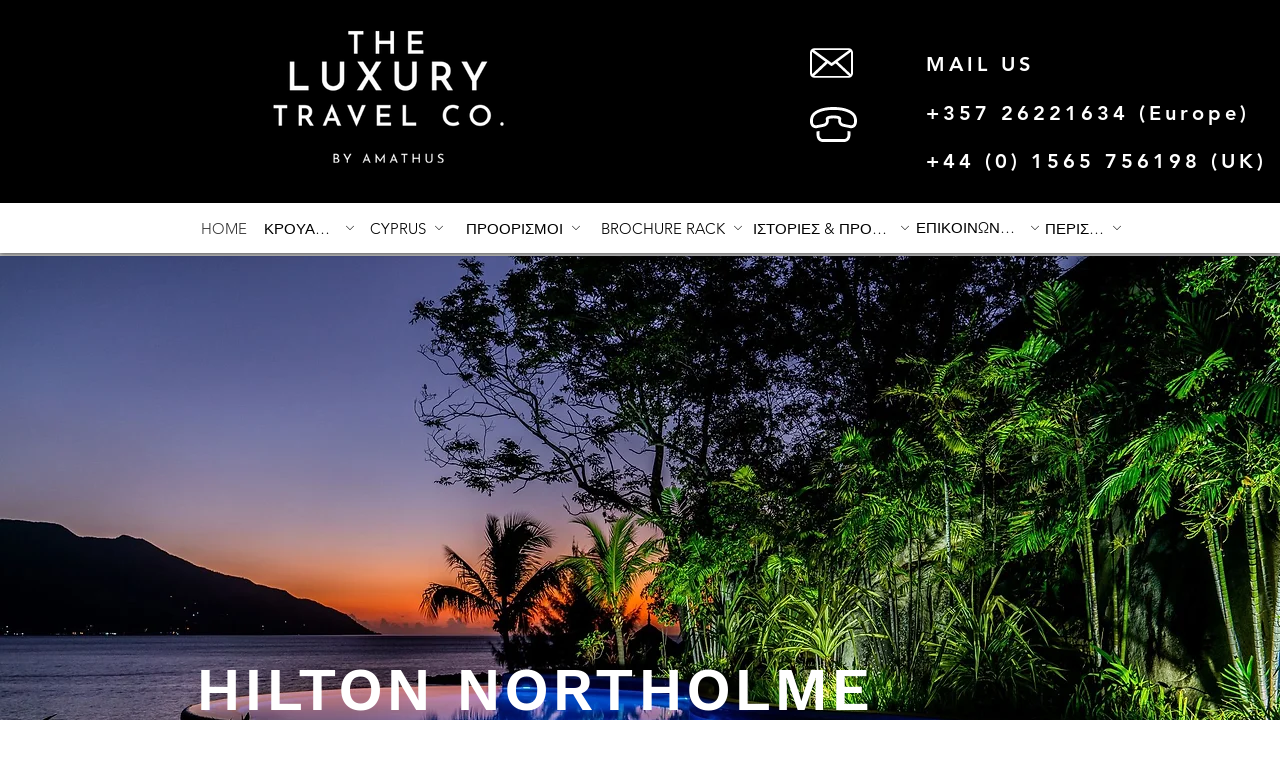

--- FILE ---
content_type: text/html; charset=UTF-8
request_url: https://www.theluxurytravelco.com/el/hilton-northholme-seychelles
body_size: 169513
content:
<!DOCTYPE html>
<html lang="el">
<head>
  
  <!-- SEO Tags -->
  <title>Hilton Northolme Resort &amp; Spa | Seychelles | The Luxury Travel Co</title>
  <meta name="description" content="Surrounded by white-sand beaches, tropical gardens and crystal waters, the Hilton Seychelles Northolme Resort &amp; Spa is a true escape.  Private Fly-In Packages from cities across Europe.  Fly Safe | Stay Safe."/>
  <link rel="canonical" href="https://www.theluxurytravelco.com/el/hilton-northholme-seychelles"/>
  <meta property="og:title" content="Hilton Northolme Resort &amp; Spa | Seychelles | The Luxury Travel Co"/>
  <meta property="og:description" content="Surrounded by white-sand beaches, tropical gardens and crystal waters, the Hilton Seychelles Northolme Resort &amp; Spa is a true escape.  Private Fly-In Packages from cities across Europe.  Fly Safe | Stay Safe."/>
  <meta property="og:image" content="https://static.wixstatic.com/media/fecdc9_57bc2d31cf7846bfa57cff9299612318%7Emv2.png/v1/fit/w_2500,h_1330,al_c/fecdc9_57bc2d31cf7846bfa57cff9299612318%7Emv2.png"/>
  <meta property="og:image:width" content="2500"/>
  <meta property="og:image:height" content="1330"/>
  <meta property="og:url" content="https://www.theluxurytravelco.com/el/hilton-northholme-seychelles"/>
  <meta property="og:site_name" content="The Luxury Travel Co"/>
  <meta property="og:type" content="website"/>
  <meta name="keywords" content="private jet expeditions, private jet tours, africa, pan american, imperial airways, boac, kangaroo route, empire routes, recreating past journeys, colonial travel"/>
  <link rel="alternate" href="https://www.theluxurytravelco.com/hilton-northholme-seychelles" hreflang="x-default"/>
  <link rel="alternate" href="https://www.theluxurytravelco.com/el/hilton-northholme-seychelles" hreflang="el-gr"/>
  <link rel="alternate" href="https://www.theluxurytravelco.com/hilton-northholme-seychelles" hreflang="en-us"/>
  <meta name="fb_admins_meta_tag" content="theluxurytravelco"/>
  <meta name="google-site-verification" content="KrEI0CJmKsNjC0_gSDDiI9I__LENDnY65T7Oix-tD5s"/>
  <meta property="fb:admins" content="theluxurytravelco"/>
  <meta name="twitter:card" content="summary_large_image"/>
  <meta name="twitter:title" content="Hilton Northolme Resort &amp; Spa | Seychelles | The Luxury Travel Co"/>
  <meta name="twitter:description" content="Surrounded by white-sand beaches, tropical gardens and crystal waters, the Hilton Seychelles Northolme Resort &amp; Spa is a true escape.  Private Fly-In Packages from cities across Europe.  Fly Safe | Stay Safe."/>
  <meta name="twitter:image" content="https://static.wixstatic.com/media/fecdc9_57bc2d31cf7846bfa57cff9299612318%7Emv2.png/v1/fit/w_2500,h_1330,al_c/fecdc9_57bc2d31cf7846bfa57cff9299612318%7Emv2.png"/>

  
  <meta charset='utf-8'>
  <meta name="viewport" content="width=device-width, initial-scale=1" id="wixDesktopViewport" />
  <meta http-equiv="X-UA-Compatible" content="IE=edge">
  <meta name="generator" content="Wix.com Website Builder"/>

  <link rel="icon" sizes="192x192" href="https://static.wixstatic.com/media/fecdc9_efc72b80bdd249108f5b455fac85666f%7Emv2.png/v1/fill/w_192%2Ch_192%2Clg_1%2Cusm_0.66_1.00_0.01/fecdc9_efc72b80bdd249108f5b455fac85666f%7Emv2.png" type="image/png"/>
  <link rel="shortcut icon" href="https://static.wixstatic.com/media/fecdc9_efc72b80bdd249108f5b455fac85666f%7Emv2.png/v1/fill/w_192%2Ch_192%2Clg_1%2Cusm_0.66_1.00_0.01/fecdc9_efc72b80bdd249108f5b455fac85666f%7Emv2.png" type="image/png"/>
  <link rel="apple-touch-icon" href="https://static.wixstatic.com/media/fecdc9_efc72b80bdd249108f5b455fac85666f%7Emv2.png/v1/fill/w_180%2Ch_180%2Clg_1%2Cusm_0.66_1.00_0.01/fecdc9_efc72b80bdd249108f5b455fac85666f%7Emv2.png" type="image/png"/>

  <!-- Safari Pinned Tab Icon -->
  <!-- <link rel="mask-icon" href="https://static.wixstatic.com/media/fecdc9_efc72b80bdd249108f5b455fac85666f%7Emv2.png/v1/fill/w_192%2Ch_192%2Clg_1%2Cusm_0.66_1.00_0.01/fecdc9_efc72b80bdd249108f5b455fac85666f%7Emv2.png"> -->

  <!-- Original trials -->
  


  <!-- Segmenter Polyfill -->
  <script>
    if (!window.Intl || !window.Intl.Segmenter) {
      (function() {
        var script = document.createElement('script');
        script.src = 'https://static.parastorage.com/unpkg/@formatjs/intl-segmenter@11.7.10/polyfill.iife.js';
        document.head.appendChild(script);
      })();
    }
  </script>

  <!-- Legacy Polyfills -->
  <script nomodule="" src="https://static.parastorage.com/unpkg/core-js-bundle@3.2.1/minified.js"></script>
  <script nomodule="" src="https://static.parastorage.com/unpkg/focus-within-polyfill@5.0.9/dist/focus-within-polyfill.js"></script>

  <!-- Performance API Polyfills -->
  <script>
  (function () {
    var noop = function noop() {};
    if ("performance" in window === false) {
      window.performance = {};
    }
    window.performance.mark = performance.mark || noop;
    window.performance.measure = performance.measure || noop;
    if ("now" in window.performance === false) {
      var nowOffset = Date.now();
      if (performance.timing && performance.timing.navigationStart) {
        nowOffset = performance.timing.navigationStart;
      }
      window.performance.now = function now() {
        return Date.now() - nowOffset;
      };
    }
  })();
  </script>

  <!-- Globals Definitions -->
  <script>
    (function () {
      var now = Date.now()
      window.initialTimestamps = {
        initialTimestamp: now,
        initialRequestTimestamp: Math.round(performance.timeOrigin ? performance.timeOrigin : now - performance.now())
      }

      window.thunderboltTag = "QA_READY"
      window.thunderboltVersion = "1.16774.0"
    })();
  </script>

  <!-- Essential Viewer Model -->
  <script type="application/json" id="wix-essential-viewer-model">{"fleetConfig":{"fleetName":"thunderbolt-seo-isolated-renderer","type":"Rollout","code":1},"mode":{"qa":false,"enableTestApi":false,"debug":false,"ssrIndicator":false,"ssrOnly":false,"siteAssetsFallback":"enable","versionIndicator":false},"componentsLibrariesTopology":[{"artifactId":"editor-elements","namespace":"wixui","url":"https:\/\/static.parastorage.com\/services\/editor-elements\/1.14848.0"},{"artifactId":"editor-elements","namespace":"dsgnsys","url":"https:\/\/static.parastorage.com\/services\/editor-elements\/1.14848.0"}],"siteFeaturesConfigs":{"sessionManager":{"isRunningInDifferentSiteContext":false}},"language":{"userLanguage":"el"},"siteAssets":{"clientTopology":{"mediaRootUrl":"https:\/\/static.wixstatic.com","staticMediaUrl":"https:\/\/static.wixstatic.com\/media","moduleRepoUrl":"https:\/\/static.parastorage.com\/unpkg","fileRepoUrl":"https:\/\/static.parastorage.com\/services","viewerAppsUrl":"https:\/\/viewer-apps.parastorage.com","viewerAssetsUrl":"https:\/\/viewer-assets.parastorage.com","siteAssetsUrl":"https:\/\/siteassets.parastorage.com","pageJsonServerUrls":["https:\/\/pages.parastorage.com","https:\/\/staticorigin.wixstatic.com","https:\/\/www.theluxurytravelco.com","https:\/\/fallback.wix.com\/wix-html-editor-pages-webapp\/page"],"pathOfTBModulesInFileRepoForFallback":"wix-thunderbolt\/dist\/"}},"siteFeatures":["accessibility","appMonitoring","assetsLoader","businessLogger","captcha","clickHandlerRegistrar","commonConfig","componentsLoader","componentsRegistry","consentPolicy","cookiesManager","cyclicTabbing","domSelectors","dynamicPages","environmentWixCodeSdk","environment","lightbox","locationWixCodeSdk","mpaNavigation","multilingual","navigationManager","navigationPhases","ooi","pages","panorama","renderer","reporter","routerFetch","router","scrollRestoration","seoWixCodeSdk","seo","sessionManager","siteMembersWixCodeSdk","siteMembers","siteScrollBlocker","siteWixCodeSdk","speculationRules","ssrCache","stores","structureApi","thunderboltInitializer","tpaCommons","translations","usedPlatformApis","warmupData","windowMessageRegistrar","windowWixCodeSdk","wixCustomElementComponent","wixEmbedsApi","componentsReact","platform"],"site":{"externalBaseUrl":"https:\/\/www.theluxurytravelco.com\/el","isSEO":true},"media":{"staticMediaUrl":"https:\/\/static.wixstatic.com\/media","mediaRootUrl":"https:\/\/static.wixstatic.com\/","staticVideoUrl":"https:\/\/video.wixstatic.com\/"},"requestUrl":"https:\/\/www.theluxurytravelco.com\/el\/hilton-northholme-seychelles","rollout":{"siteAssetsVersionsRollout":false,"isDACRollout":1,"isTBRollout":true},"commonConfig":{"brand":"wix","host":"VIEWER","bsi":"","consentPolicy":{},"consentPolicyHeader":{},"siteRevision":"375","renderingFlow":"NONE","language":"el","locale":"el-gr"},"interactionSampleRatio":0.01,"dynamicModelUrl":"https:\/\/www.theluxurytravelco.com\/el\/_api\/v2\/dynamicmodel","accessTokensUrl":"https:\/\/www.theluxurytravelco.com\/el\/_api\/v1\/access-tokens","isExcludedFromSecurityExperiments":false,"experiments":{"specs.thunderbolt.hardenFetchAndXHR":true,"specs.thunderbolt.securityExperiments":true}}</script>
  <script>window.viewerModel = JSON.parse(document.getElementById('wix-essential-viewer-model').textContent)</script>

  <script>
    window.commonConfig = viewerModel.commonConfig
  </script>

  
  <!-- BEGIN handleAccessTokens bundle -->

  <script data-url="https://static.parastorage.com/services/wix-thunderbolt/dist/handleAccessTokens.inline.4f2f9a53.bundle.min.js">(()=>{"use strict";function e(e){let{context:o,property:r,value:n,enumerable:i=!0}=e,c=e.get,l=e.set;if(!r||void 0===n&&!c&&!l)return new Error("property and value are required");let a=o||globalThis,s=a?.[r],u={};if(void 0!==n)u.value=n;else{if(c){let e=t(c);e&&(u.get=e)}if(l){let e=t(l);e&&(u.set=e)}}let p={...u,enumerable:i||!1,configurable:!1};void 0!==n&&(p.writable=!1);try{Object.defineProperty(a,r,p)}catch(e){return e instanceof TypeError?s:e}return s}function t(e,t){return"function"==typeof e?e:!0===e?.async&&"function"==typeof e.func?t?async function(t){return e.func(t)}:async function(){return e.func()}:"function"==typeof e?.func?e.func:void 0}try{e({property:"strictDefine",value:e})}catch{}try{e({property:"defineStrictObject",value:r})}catch{}try{e({property:"defineStrictMethod",value:n})}catch{}var o=["toString","toLocaleString","valueOf","constructor","prototype"];function r(t){let{context:n,property:c,propertiesToExclude:l=[],skipPrototype:a=!1,hardenPrototypePropertiesToExclude:s=[]}=t;if(!c)return new Error("property is required");let u=(n||globalThis)[c],p={},f=i(n,c);u&&("object"==typeof u||"function"==typeof u)&&Reflect.ownKeys(u).forEach(t=>{if(!l.includes(t)&&!o.includes(t)){let o=i(u,t);if(o&&(o.writable||o.configurable)){let{value:r,get:n,set:i,enumerable:c=!1}=o,l={};void 0!==r?l.value=r:n?l.get=n:i&&(l.set=i);try{let o=e({context:u,property:t,...l,enumerable:c});p[t]=o}catch(e){if(!(e instanceof TypeError))throw e;try{p[t]=o.value||o.get||o.set}catch{}}}}});let d={originalObject:u,originalProperties:p};if(!a&&void 0!==u?.prototype){let e=r({context:u,property:"prototype",propertiesToExclude:s,skipPrototype:!0});e instanceof Error||(d.originalPrototype=e?.originalObject,d.originalPrototypeProperties=e?.originalProperties)}return e({context:n,property:c,value:u,enumerable:f?.enumerable}),d}function n(t,o){let r=(o||globalThis)[t],n=i(o||globalThis,t);return r&&n&&(n.writable||n.configurable)?(Object.freeze(r),e({context:globalThis,property:t,value:r})):r}function i(e,t){if(e&&t)try{return Reflect.getOwnPropertyDescriptor(e,t)}catch{return}}function c(e){if("string"!=typeof e)return e;try{return decodeURIComponent(e).toLowerCase().trim()}catch{return e.toLowerCase().trim()}}function l(e,t){let o="";if("string"==typeof e)o=e.split("=")[0]?.trim()||"";else{if(!e||"string"!=typeof e.name)return!1;o=e.name}return t.has(c(o)||"")}function a(e,t){let o;return o="string"==typeof e?e.split(";").map(e=>e.trim()).filter(e=>e.length>0):e||[],o.filter(e=>!l(e,t))}var s=null;function u(){return null===s&&(s=typeof Document>"u"?void 0:Object.getOwnPropertyDescriptor(Document.prototype,"cookie")),s}function p(t,o){if(!globalThis?.cookieStore)return;let r=globalThis.cookieStore.get.bind(globalThis.cookieStore),n=globalThis.cookieStore.getAll.bind(globalThis.cookieStore),i=globalThis.cookieStore.set.bind(globalThis.cookieStore),c=globalThis.cookieStore.delete.bind(globalThis.cookieStore);return e({context:globalThis.CookieStore.prototype,property:"get",value:async function(e){return l(("string"==typeof e?e:e.name)||"",t)?null:r.call(this,e)},enumerable:!0}),e({context:globalThis.CookieStore.prototype,property:"getAll",value:async function(){return a(await n.apply(this,Array.from(arguments)),t)},enumerable:!0}),e({context:globalThis.CookieStore.prototype,property:"set",value:async function(){let e=Array.from(arguments);if(!l(1===e.length?e[0].name:e[0],t))return i.apply(this,e);o&&console.warn(o)},enumerable:!0}),e({context:globalThis.CookieStore.prototype,property:"delete",value:async function(){let e=Array.from(arguments);if(!l(1===e.length?e[0].name:e[0],t))return c.apply(this,e)},enumerable:!0}),e({context:globalThis.cookieStore,property:"prototype",value:globalThis.CookieStore.prototype,enumerable:!1}),e({context:globalThis,property:"cookieStore",value:globalThis.cookieStore,enumerable:!0}),{get:r,getAll:n,set:i,delete:c}}var f=["TextEncoder","TextDecoder","XMLHttpRequestEventTarget","EventTarget","URL","JSON","Reflect","Object","Array","Map","Set","WeakMap","WeakSet","Promise","Symbol","Error"],d=["addEventListener","removeEventListener","dispatchEvent","encodeURI","encodeURIComponent","decodeURI","decodeURIComponent"];const y=(e,t)=>{try{const o=t?t.get.call(document):document.cookie;return o.split(";").map(e=>e.trim()).filter(t=>t?.startsWith(e))[0]?.split("=")[1]}catch(e){return""}},g=(e="",t="",o="/")=>`${e}=; ${t?`domain=${t};`:""} max-age=0; path=${o}; expires=Thu, 01 Jan 1970 00:00:01 GMT`;function m(){(function(){if("undefined"!=typeof window){const e=performance.getEntriesByType("navigation")[0];return"back_forward"===(e?.type||"")}return!1})()&&function(){const{counter:e}=function(){const e=b("getItem");if(e){const[t,o]=e.split("-"),r=o?parseInt(o,10):0;if(r>=3){const e=t?Number(t):0;if(Date.now()-e>6e4)return{counter:0}}return{counter:r}}return{counter:0}}();e<3?(!function(e=1){b("setItem",`${Date.now()}-${e}`)}(e+1),window.location.reload()):console.error("ATS: Max reload attempts reached")}()}function b(e,t){try{return sessionStorage[e]("reload",t||"")}catch(e){console.error("ATS: Error calling sessionStorage:",e)}}const h="client-session-bind",v="sec-fetch-unsupported",{experiments:w}=window.viewerModel,T=[h,"client-binding",v,"svSession","smSession","server-session-bind","wixSession2","wixSession3"].map(e=>e.toLowerCase()),{cookie:S}=function(t,o){let r=new Set(t);return e({context:document,property:"cookie",set:{func:e=>function(e,t,o,r){let n=u(),i=c(t.split(";")[0]||"")||"";[...o].every(e=>!i.startsWith(e.toLowerCase()))&&n?.set?n.set.call(e,t):r&&console.warn(r)}(document,e,r,o)},get:{func:()=>function(e,t){let o=u();if(!o?.get)throw new Error("Cookie descriptor or getter not available");return a(o.get.call(e),t).join("; ")}(document,r)},enumerable:!0}),{cookieStore:p(r,o),cookie:u()}}(T),k="tbReady",x="security_overrideGlobals",{experiments:E,siteFeaturesConfigs:C,accessTokensUrl:P}=window.viewerModel,R=P,M={},O=(()=>{const e=y(h,S);if(w["specs.thunderbolt.browserCacheReload"]){y(v,S)||e?b("removeItem"):m()}return(()=>{const e=g(h),t=g(h,location.hostname);S.set.call(document,e),S.set.call(document,t)})(),e})();O&&(M["client-binding"]=O);const D=fetch;addEventListener(k,function e(t){const{logger:o}=t.detail;try{window.tb.init({fetch:D,fetchHeaders:M})}catch(e){const t=new Error("TB003");o.meter(`${x}_${t.message}`,{paramsOverrides:{errorType:x,eventString:t.message}}),window?.viewerModel?.mode.debug&&console.error(e)}finally{removeEventListener(k,e)}}),E["specs.thunderbolt.hardenFetchAndXHR"]||(window.fetchDynamicModel=()=>C.sessionManager.isRunningInDifferentSiteContext?Promise.resolve({}):fetch(R,{credentials:"same-origin",headers:M}).then(function(e){if(!e.ok)throw new Error(`[${e.status}]${e.statusText}`);return e.json()}),window.dynamicModelPromise=window.fetchDynamicModel())})();
//# sourceMappingURL=https://static.parastorage.com/services/wix-thunderbolt/dist/handleAccessTokens.inline.4f2f9a53.bundle.min.js.map</script>

<!-- END handleAccessTokens bundle -->

<!-- BEGIN overrideGlobals bundle -->

<script data-url="https://static.parastorage.com/services/wix-thunderbolt/dist/overrideGlobals.inline.ec13bfcf.bundle.min.js">(()=>{"use strict";function e(e){let{context:r,property:o,value:n,enumerable:i=!0}=e,c=e.get,a=e.set;if(!o||void 0===n&&!c&&!a)return new Error("property and value are required");let l=r||globalThis,u=l?.[o],s={};if(void 0!==n)s.value=n;else{if(c){let e=t(c);e&&(s.get=e)}if(a){let e=t(a);e&&(s.set=e)}}let p={...s,enumerable:i||!1,configurable:!1};void 0!==n&&(p.writable=!1);try{Object.defineProperty(l,o,p)}catch(e){return e instanceof TypeError?u:e}return u}function t(e,t){return"function"==typeof e?e:!0===e?.async&&"function"==typeof e.func?t?async function(t){return e.func(t)}:async function(){return e.func()}:"function"==typeof e?.func?e.func:void 0}try{e({property:"strictDefine",value:e})}catch{}try{e({property:"defineStrictObject",value:o})}catch{}try{e({property:"defineStrictMethod",value:n})}catch{}var r=["toString","toLocaleString","valueOf","constructor","prototype"];function o(t){let{context:n,property:c,propertiesToExclude:a=[],skipPrototype:l=!1,hardenPrototypePropertiesToExclude:u=[]}=t;if(!c)return new Error("property is required");let s=(n||globalThis)[c],p={},f=i(n,c);s&&("object"==typeof s||"function"==typeof s)&&Reflect.ownKeys(s).forEach(t=>{if(!a.includes(t)&&!r.includes(t)){let r=i(s,t);if(r&&(r.writable||r.configurable)){let{value:o,get:n,set:i,enumerable:c=!1}=r,a={};void 0!==o?a.value=o:n?a.get=n:i&&(a.set=i);try{let r=e({context:s,property:t,...a,enumerable:c});p[t]=r}catch(e){if(!(e instanceof TypeError))throw e;try{p[t]=r.value||r.get||r.set}catch{}}}}});let d={originalObject:s,originalProperties:p};if(!l&&void 0!==s?.prototype){let e=o({context:s,property:"prototype",propertiesToExclude:u,skipPrototype:!0});e instanceof Error||(d.originalPrototype=e?.originalObject,d.originalPrototypeProperties=e?.originalProperties)}return e({context:n,property:c,value:s,enumerable:f?.enumerable}),d}function n(t,r){let o=(r||globalThis)[t],n=i(r||globalThis,t);return o&&n&&(n.writable||n.configurable)?(Object.freeze(o),e({context:globalThis,property:t,value:o})):o}function i(e,t){if(e&&t)try{return Reflect.getOwnPropertyDescriptor(e,t)}catch{return}}function c(e){if("string"!=typeof e)return e;try{return decodeURIComponent(e).toLowerCase().trim()}catch{return e.toLowerCase().trim()}}function a(e,t){return e instanceof Headers?e.forEach((r,o)=>{l(o,t)||e.delete(o)}):Object.keys(e).forEach(r=>{l(r,t)||delete e[r]}),e}function l(e,t){return!t.has(c(e)||"")}function u(e,t){let r=!0,o=function(e){let t,r;if(globalThis.Request&&e instanceof Request)t=e.url;else{if("function"!=typeof e?.toString)throw new Error("Unsupported type for url");t=e.toString()}try{return new URL(t).pathname}catch{return r=t.replace(/#.+/gi,"").split("?").shift(),r.startsWith("/")?r:`/${r}`}}(e),n=c(o);return n&&t.some(e=>n.includes(e))&&(r=!1),r}function s(t,r,o){let n=fetch,i=XMLHttpRequest,c=new Set(r);function s(){let e=new i,r=e.open,n=e.setRequestHeader;return e.open=function(){let n=Array.from(arguments),i=n[1];if(n.length<2||u(i,t))return r.apply(e,n);throw new Error(o||`Request not allowed for path ${i}`)},e.setRequestHeader=function(t,r){l(decodeURIComponent(t),c)&&n.call(e,t,r)},e}return e({property:"fetch",value:function(){let e=function(e,t){return globalThis.Request&&e[0]instanceof Request&&e[0]?.headers?a(e[0].headers,t):e[1]?.headers&&a(e[1].headers,t),e}(arguments,c);return u(arguments[0],t)?n.apply(globalThis,Array.from(e)):new Promise((e,t)=>{t(new Error(o||`Request not allowed for path ${arguments[0]}`))})},enumerable:!0}),e({property:"XMLHttpRequest",value:s,enumerable:!0}),Object.keys(i).forEach(e=>{s[e]=i[e]}),{fetch:n,XMLHttpRequest:i}}var p=["TextEncoder","TextDecoder","XMLHttpRequestEventTarget","EventTarget","URL","JSON","Reflect","Object","Array","Map","Set","WeakMap","WeakSet","Promise","Symbol","Error"],f=["addEventListener","removeEventListener","dispatchEvent","encodeURI","encodeURIComponent","decodeURI","decodeURIComponent"];const d=function(){let t=globalThis.open,r=document.open;function o(e,r,o){let n="string"!=typeof e,i=t.call(window,e,r,o);return n||e&&function(e){return e.startsWith("//")&&/(?:[a-z0-9](?:[a-z0-9-]{0,61}[a-z0-9])?\.)+[a-z0-9][a-z0-9-]{0,61}[a-z0-9]/g.test(`${location.protocol}:${e}`)&&(e=`${location.protocol}${e}`),!e.startsWith("http")||new URL(e).hostname===location.hostname}(e)?{}:i}return e({property:"open",value:o,context:globalThis,enumerable:!0}),e({property:"open",value:function(e,t,n){return e?o(e,t,n):r.call(document,e||"",t||"",n||"")},context:document,enumerable:!0}),{open:t,documentOpen:r}},y=function(){let t=document.createElement,r=Element.prototype.setAttribute,o=Element.prototype.setAttributeNS;return e({property:"createElement",context:document,value:function(n,i){let a=t.call(document,n,i);if("iframe"===c(n)){e({property:"srcdoc",context:a,get:()=>"",set:()=>{console.warn("`srcdoc` is not allowed in iframe elements.")}});let t=function(e,t){"srcdoc"!==e.toLowerCase()?r.call(a,e,t):console.warn("`srcdoc` attribute is not allowed to be set.")},n=function(e,t,r){"srcdoc"!==t.toLowerCase()?o.call(a,e,t,r):console.warn("`srcdoc` attribute is not allowed to be set.")};a.setAttribute=t,a.setAttributeNS=n}return a},enumerable:!0}),{createElement:t,setAttribute:r,setAttributeNS:o}},m=["client-binding"],b=["/_api/v1/access-tokens","/_api/v2/dynamicmodel","/_api/one-app-session-web/v3/businesses"],h=function(){let t=setTimeout,r=setInterval;return o("setTimeout",0,globalThis),o("setInterval",0,globalThis),{setTimeout:t,setInterval:r};function o(t,r,o){let n=o||globalThis,i=n[t];if(!i||"function"!=typeof i)throw new Error(`Function ${t} not found or is not a function`);e({property:t,value:function(){let e=Array.from(arguments);if("string"!=typeof e[r])return i.apply(n,e);console.warn(`Calling ${t} with a String Argument at index ${r} is not allowed`)},context:o,enumerable:!0})}},v=function(){if(navigator&&"serviceWorker"in navigator){let t=navigator.serviceWorker.register;return e({context:navigator.serviceWorker,property:"register",value:function(){console.log("Service worker registration is not allowed")},enumerable:!0}),{register:t}}return{}};performance.mark("overrideGlobals started");const{isExcludedFromSecurityExperiments:g,experiments:w}=window.viewerModel,E=!g&&w["specs.thunderbolt.securityExperiments"];try{d(),E&&y(),w["specs.thunderbolt.hardenFetchAndXHR"]&&E&&s(b,m),v(),(e=>{let t=[],r=[];r=r.concat(["TextEncoder","TextDecoder"]),e&&(r=r.concat(["XMLHttpRequestEventTarget","EventTarget"])),r=r.concat(["URL","JSON"]),e&&(t=t.concat(["addEventListener","removeEventListener"])),t=t.concat(["encodeURI","encodeURIComponent","decodeURI","decodeURIComponent"]),r=r.concat(["String","Number"]),e&&r.push("Object"),r=r.concat(["Reflect"]),t.forEach(e=>{n(e),["addEventListener","removeEventListener"].includes(e)&&n(e,document)}),r.forEach(e=>{o({property:e})})})(E),E&&h()}catch(e){window?.viewerModel?.mode.debug&&console.error(e);const t=new Error("TB006");window.fedops?.reportError(t,"security_overrideGlobals"),window.Sentry?window.Sentry.captureException(t):globalThis.defineStrictProperty("sentryBuffer",[t],window,!1)}performance.mark("overrideGlobals ended")})();
//# sourceMappingURL=https://static.parastorage.com/services/wix-thunderbolt/dist/overrideGlobals.inline.ec13bfcf.bundle.min.js.map</script>

<!-- END overrideGlobals bundle -->


  
  <script>
    window.commonConfig = viewerModel.commonConfig

	
  </script>

  <!-- Initial CSS -->
  <style data-url="https://static.parastorage.com/services/wix-thunderbolt/dist/main.347af09f.min.css">@keyframes slide-horizontal-new{0%{transform:translateX(100%)}}@keyframes slide-horizontal-old{80%{opacity:1}to{opacity:0;transform:translateX(-100%)}}@keyframes slide-vertical-new{0%{transform:translateY(-100%)}}@keyframes slide-vertical-old{80%{opacity:1}to{opacity:0;transform:translateY(100%)}}@keyframes out-in-new{0%{opacity:0}}@keyframes out-in-old{to{opacity:0}}:root:active-view-transition{view-transition-name:none}::view-transition{pointer-events:none}:root:active-view-transition::view-transition-new(page-group),:root:active-view-transition::view-transition-old(page-group){animation-duration:.6s;cursor:wait;pointer-events:all}:root:active-view-transition-type(SlideHorizontal)::view-transition-old(page-group){animation:slide-horizontal-old .6s cubic-bezier(.83,0,.17,1) forwards;mix-blend-mode:normal}:root:active-view-transition-type(SlideHorizontal)::view-transition-new(page-group){animation:slide-horizontal-new .6s cubic-bezier(.83,0,.17,1) backwards;mix-blend-mode:normal}:root:active-view-transition-type(SlideVertical)::view-transition-old(page-group){animation:slide-vertical-old .6s cubic-bezier(.83,0,.17,1) forwards;mix-blend-mode:normal}:root:active-view-transition-type(SlideVertical)::view-transition-new(page-group){animation:slide-vertical-new .6s cubic-bezier(.83,0,.17,1) backwards;mix-blend-mode:normal}:root:active-view-transition-type(OutIn)::view-transition-old(page-group){animation:out-in-old .35s cubic-bezier(.22,1,.36,1) forwards}:root:active-view-transition-type(OutIn)::view-transition-new(page-group){animation:out-in-new .35s cubic-bezier(.64,0,.78,0) .35s backwards}@media(prefers-reduced-motion:reduce){::view-transition-group(*),::view-transition-new(*),::view-transition-old(*){animation:none!important}}body,html{background:transparent;border:0;margin:0;outline:0;padding:0;vertical-align:baseline}body{--scrollbar-width:0px;font-family:Arial,Helvetica,sans-serif;font-size:10px}body,html{height:100%}body{overflow-x:auto;overflow-y:scroll}body:not(.responsive) #site-root{min-width:var(--site-width);width:100%}body:not([data-js-loaded]) [data-hide-prejs]{visibility:hidden}interact-element{display:contents}#SITE_CONTAINER{position:relative}:root{--one-unit:1vw;--section-max-width:9999px;--spx-stopper-max:9999px;--spx-stopper-min:0px;--browser-zoom:1}@supports(-webkit-appearance:none) and (stroke-color:transparent){:root{--safari-sticky-fix:opacity;--experimental-safari-sticky-fix:translateZ(0)}}@supports(container-type:inline-size){:root{--one-unit:1cqw}}[id^=oldHoverBox-]{mix-blend-mode:plus-lighter;transition:opacity .5s ease,visibility .5s ease}[data-mesh-id$=inlineContent-gridContainer]:has(>[id^=oldHoverBox-]){isolation:isolate}</style>
<style data-url="https://static.parastorage.com/services/wix-thunderbolt/dist/main.renderer.9cb0985f.min.css">a,abbr,acronym,address,applet,b,big,blockquote,button,caption,center,cite,code,dd,del,dfn,div,dl,dt,em,fieldset,font,footer,form,h1,h2,h3,h4,h5,h6,header,i,iframe,img,ins,kbd,label,legend,li,nav,object,ol,p,pre,q,s,samp,section,small,span,strike,strong,sub,sup,table,tbody,td,tfoot,th,thead,title,tr,tt,u,ul,var{background:transparent;border:0;margin:0;outline:0;padding:0;vertical-align:baseline}input,select,textarea{box-sizing:border-box;font-family:Helvetica,Arial,sans-serif}ol,ul{list-style:none}blockquote,q{quotes:none}ins{text-decoration:none}del{text-decoration:line-through}table{border-collapse:collapse;border-spacing:0}a{cursor:pointer;text-decoration:none}.testStyles{overflow-y:hidden}.reset-button{-webkit-appearance:none;background:none;border:0;color:inherit;font:inherit;line-height:normal;outline:0;overflow:visible;padding:0;-webkit-user-select:none;-moz-user-select:none;-ms-user-select:none}:focus{outline:none}body.device-mobile-optimized:not(.disable-site-overflow){overflow-x:hidden;overflow-y:scroll}body.device-mobile-optimized:not(.responsive) #SITE_CONTAINER{margin-left:auto;margin-right:auto;overflow-x:visible;position:relative;width:320px}body.device-mobile-optimized:not(.responsive):not(.blockSiteScrolling) #SITE_CONTAINER{margin-top:0}body.device-mobile-optimized>*{max-width:100%!important}body.device-mobile-optimized #site-root{overflow-x:hidden;overflow-y:hidden}@supports(overflow:clip){body.device-mobile-optimized #site-root{overflow-x:clip;overflow-y:clip}}body.device-mobile-non-optimized #SITE_CONTAINER #site-root{overflow-x:clip;overflow-y:clip}body.device-mobile-non-optimized.fullScreenMode{background-color:#5f6360}body.device-mobile-non-optimized.fullScreenMode #MOBILE_ACTIONS_MENU,body.device-mobile-non-optimized.fullScreenMode #SITE_BACKGROUND,body.device-mobile-non-optimized.fullScreenMode #site-root,body.fullScreenMode #WIX_ADS{visibility:hidden}body.fullScreenMode{overflow-x:hidden!important;overflow-y:hidden!important}body.fullScreenMode.device-mobile-optimized #TINY_MENU{opacity:0;pointer-events:none}body.fullScreenMode-scrollable.device-mobile-optimized{overflow-x:hidden!important;overflow-y:auto!important}body.fullScreenMode-scrollable.device-mobile-optimized #masterPage,body.fullScreenMode-scrollable.device-mobile-optimized #site-root{overflow-x:hidden!important;overflow-y:hidden!important}body.fullScreenMode-scrollable.device-mobile-optimized #SITE_BACKGROUND,body.fullScreenMode-scrollable.device-mobile-optimized #masterPage{height:auto!important}body.fullScreenMode-scrollable.device-mobile-optimized #masterPage.mesh-layout{height:0!important}body.blockSiteScrolling,body.siteScrollingBlocked{position:fixed;width:100%}body.blockSiteScrolling #SITE_CONTAINER{margin-top:calc(var(--blocked-site-scroll-margin-top)*-1)}#site-root{margin:0 auto;min-height:100%;position:relative;top:var(--wix-ads-height)}#site-root img:not([src]){visibility:hidden}#site-root svg img:not([src]){visibility:visible}.auto-generated-link{color:inherit}#SCROLL_TO_BOTTOM,#SCROLL_TO_TOP{height:0}.has-click-trigger{cursor:pointer}.fullScreenOverlay{bottom:0;display:flex;justify-content:center;left:0;overflow-y:hidden;position:fixed;right:0;top:-60px;z-index:1005}.fullScreenOverlay>.fullScreenOverlayContent{bottom:0;left:0;margin:0 auto;overflow:hidden;position:absolute;right:0;top:60px;transform:translateZ(0)}[data-mesh-id$=centeredContent],[data-mesh-id$=form],[data-mesh-id$=inlineContent]{pointer-events:none;position:relative}[data-mesh-id$=-gridWrapper],[data-mesh-id$=-rotated-wrapper]{pointer-events:none}[data-mesh-id$=-gridContainer]>*,[data-mesh-id$=-rotated-wrapper]>*,[data-mesh-id$=inlineContent]>:not([data-mesh-id$=-gridContainer]){pointer-events:auto}.device-mobile-optimized #masterPage.mesh-layout #SOSP_CONTAINER_CUSTOM_ID{grid-area:2/1/3/2;-ms-grid-row:2;position:relative}#masterPage.mesh-layout{-ms-grid-rows:max-content max-content min-content max-content;-ms-grid-columns:100%;align-items:start;display:-ms-grid;display:grid;grid-template-columns:100%;grid-template-rows:max-content max-content min-content max-content;justify-content:stretch}#masterPage.mesh-layout #PAGES_CONTAINER,#masterPage.mesh-layout #SITE_FOOTER-placeholder,#masterPage.mesh-layout #SITE_FOOTER_WRAPPER,#masterPage.mesh-layout #SITE_HEADER-placeholder,#masterPage.mesh-layout #SITE_HEADER_WRAPPER,#masterPage.mesh-layout #SOSP_CONTAINER_CUSTOM_ID[data-state~=mobileView],#masterPage.mesh-layout #soapAfterPagesContainer,#masterPage.mesh-layout #soapBeforePagesContainer{-ms-grid-row-align:start;-ms-grid-column-align:start;-ms-grid-column:1}#masterPage.mesh-layout #SITE_HEADER-placeholder,#masterPage.mesh-layout #SITE_HEADER_WRAPPER{grid-area:1/1/2/2;-ms-grid-row:1}#masterPage.mesh-layout #PAGES_CONTAINER,#masterPage.mesh-layout #soapAfterPagesContainer,#masterPage.mesh-layout #soapBeforePagesContainer{grid-area:3/1/4/2;-ms-grid-row:3}#masterPage.mesh-layout #soapAfterPagesContainer,#masterPage.mesh-layout #soapBeforePagesContainer{width:100%}#masterPage.mesh-layout #PAGES_CONTAINER{align-self:stretch}#masterPage.mesh-layout main#PAGES_CONTAINER{display:block}#masterPage.mesh-layout #SITE_FOOTER-placeholder,#masterPage.mesh-layout #SITE_FOOTER_WRAPPER{grid-area:4/1/5/2;-ms-grid-row:4}#masterPage.mesh-layout #SITE_PAGES,#masterPage.mesh-layout [data-mesh-id=PAGES_CONTAINERcenteredContent],#masterPage.mesh-layout [data-mesh-id=PAGES_CONTAINERinlineContent]{height:100%}#masterPage.mesh-layout.desktop>*{width:100%}#masterPage.mesh-layout #PAGES_CONTAINER,#masterPage.mesh-layout #SITE_FOOTER,#masterPage.mesh-layout #SITE_FOOTER_WRAPPER,#masterPage.mesh-layout #SITE_HEADER,#masterPage.mesh-layout #SITE_HEADER_WRAPPER,#masterPage.mesh-layout #SITE_PAGES,#masterPage.mesh-layout #masterPageinlineContent{position:relative}#masterPage.mesh-layout #SITE_HEADER{grid-area:1/1/2/2}#masterPage.mesh-layout #SITE_FOOTER{grid-area:4/1/5/2}#masterPage.mesh-layout.overflow-x-clip #SITE_FOOTER,#masterPage.mesh-layout.overflow-x-clip #SITE_HEADER{overflow-x:clip}[data-z-counter]{z-index:0}[data-z-counter="0"]{z-index:auto}.wixSiteProperties{-webkit-font-smoothing:antialiased;-moz-osx-font-smoothing:grayscale}:root{--wst-button-color-fill-primary:rgb(var(--color_48));--wst-button-color-border-primary:rgb(var(--color_49));--wst-button-color-text-primary:rgb(var(--color_50));--wst-button-color-fill-primary-hover:rgb(var(--color_51));--wst-button-color-border-primary-hover:rgb(var(--color_52));--wst-button-color-text-primary-hover:rgb(var(--color_53));--wst-button-color-fill-primary-disabled:rgb(var(--color_54));--wst-button-color-border-primary-disabled:rgb(var(--color_55));--wst-button-color-text-primary-disabled:rgb(var(--color_56));--wst-button-color-fill-secondary:rgb(var(--color_57));--wst-button-color-border-secondary:rgb(var(--color_58));--wst-button-color-text-secondary:rgb(var(--color_59));--wst-button-color-fill-secondary-hover:rgb(var(--color_60));--wst-button-color-border-secondary-hover:rgb(var(--color_61));--wst-button-color-text-secondary-hover:rgb(var(--color_62));--wst-button-color-fill-secondary-disabled:rgb(var(--color_63));--wst-button-color-border-secondary-disabled:rgb(var(--color_64));--wst-button-color-text-secondary-disabled:rgb(var(--color_65));--wst-color-fill-base-1:rgb(var(--color_36));--wst-color-fill-base-2:rgb(var(--color_37));--wst-color-fill-base-shade-1:rgb(var(--color_38));--wst-color-fill-base-shade-2:rgb(var(--color_39));--wst-color-fill-base-shade-3:rgb(var(--color_40));--wst-color-fill-accent-1:rgb(var(--color_41));--wst-color-fill-accent-2:rgb(var(--color_42));--wst-color-fill-accent-3:rgb(var(--color_43));--wst-color-fill-accent-4:rgb(var(--color_44));--wst-color-fill-background-primary:rgb(var(--color_11));--wst-color-fill-background-secondary:rgb(var(--color_12));--wst-color-text-primary:rgb(var(--color_15));--wst-color-text-secondary:rgb(var(--color_14));--wst-color-action:rgb(var(--color_18));--wst-color-disabled:rgb(var(--color_39));--wst-color-title:rgb(var(--color_45));--wst-color-subtitle:rgb(var(--color_46));--wst-color-line:rgb(var(--color_47));--wst-font-style-h2:var(--font_2);--wst-font-style-h3:var(--font_3);--wst-font-style-h4:var(--font_4);--wst-font-style-h5:var(--font_5);--wst-font-style-h6:var(--font_6);--wst-font-style-body-large:var(--font_7);--wst-font-style-body-medium:var(--font_8);--wst-font-style-body-small:var(--font_9);--wst-font-style-body-x-small:var(--font_10);--wst-color-custom-1:rgb(var(--color_13));--wst-color-custom-2:rgb(var(--color_16));--wst-color-custom-3:rgb(var(--color_17));--wst-color-custom-4:rgb(var(--color_19));--wst-color-custom-5:rgb(var(--color_20));--wst-color-custom-6:rgb(var(--color_21));--wst-color-custom-7:rgb(var(--color_22));--wst-color-custom-8:rgb(var(--color_23));--wst-color-custom-9:rgb(var(--color_24));--wst-color-custom-10:rgb(var(--color_25));--wst-color-custom-11:rgb(var(--color_26));--wst-color-custom-12:rgb(var(--color_27));--wst-color-custom-13:rgb(var(--color_28));--wst-color-custom-14:rgb(var(--color_29));--wst-color-custom-15:rgb(var(--color_30));--wst-color-custom-16:rgb(var(--color_31));--wst-color-custom-17:rgb(var(--color_32));--wst-color-custom-18:rgb(var(--color_33));--wst-color-custom-19:rgb(var(--color_34));--wst-color-custom-20:rgb(var(--color_35))}.wix-presets-wrapper{display:contents}</style>

  <meta name="format-detection" content="telephone=no">
  <meta name="skype_toolbar" content="skype_toolbar_parser_compatible">
  
  

  

  

  <!-- head performance data start -->
  
  <!-- head performance data end -->
  

    


    
<style data-href="https://static.parastorage.com/services/editor-elements-library/dist/thunderbolt/rb_wixui.thunderbolt_bootstrap.a1b00b19.min.css">.cwL6XW{cursor:pointer}.sNF2R0{opacity:0}.hLoBV3{transition:opacity var(--transition-duration) cubic-bezier(.37,0,.63,1)}.Rdf41z,.hLoBV3{opacity:1}.ftlZWo{transition:opacity var(--transition-duration) cubic-bezier(.37,0,.63,1)}.ATGlOr,.ftlZWo{opacity:0}.KQSXD0{transition:opacity var(--transition-duration) cubic-bezier(.64,0,.78,0)}.KQSXD0,.pagQKE{opacity:1}._6zG5H{opacity:0;transition:opacity var(--transition-duration) cubic-bezier(.22,1,.36,1)}.BB49uC{transform:translateX(100%)}.j9xE1V{transition:transform var(--transition-duration) cubic-bezier(.87,0,.13,1)}.ICs7Rs,.j9xE1V{transform:translateX(0)}.DxijZJ{transition:transform var(--transition-duration) cubic-bezier(.87,0,.13,1)}.B5kjYq,.DxijZJ{transform:translateX(-100%)}.cJijIV{transition:transform var(--transition-duration) cubic-bezier(.87,0,.13,1)}.cJijIV,.hOxaWM{transform:translateX(0)}.T9p3fN{transform:translateX(100%);transition:transform var(--transition-duration) cubic-bezier(.87,0,.13,1)}.qDxYJm{transform:translateY(100%)}.aA9V0P{transition:transform var(--transition-duration) cubic-bezier(.87,0,.13,1)}.YPXPAS,.aA9V0P{transform:translateY(0)}.Xf2zsA{transition:transform var(--transition-duration) cubic-bezier(.87,0,.13,1)}.Xf2zsA,.y7Kt7s{transform:translateY(-100%)}.EeUgMu{transition:transform var(--transition-duration) cubic-bezier(.87,0,.13,1)}.EeUgMu,.fdHrtm{transform:translateY(0)}.WIFaG4{transform:translateY(100%);transition:transform var(--transition-duration) cubic-bezier(.87,0,.13,1)}body:not(.responsive) .JsJXaX{overflow-x:clip}:root:active-view-transition .JsJXaX{view-transition-name:page-group}.AnQkDU{display:grid;grid-template-columns:1fr;grid-template-rows:1fr;height:100%}.AnQkDU>div{align-self:stretch!important;grid-area:1/1/2/2;justify-self:stretch!important}.StylableButton2545352419__root{-archetype:box;border:none;box-sizing:border-box;cursor:pointer;display:block;height:100%;min-height:10px;min-width:10px;padding:0;touch-action:manipulation;width:100%}.StylableButton2545352419__root[disabled]{pointer-events:none}.StylableButton2545352419__root:not(:hover):not([disabled]).StylableButton2545352419--hasBackgroundColor{background-color:var(--corvid-background-color)!important}.StylableButton2545352419__root:hover:not([disabled]).StylableButton2545352419--hasHoverBackgroundColor{background-color:var(--corvid-hover-background-color)!important}.StylableButton2545352419__root:not(:hover)[disabled].StylableButton2545352419--hasDisabledBackgroundColor{background-color:var(--corvid-disabled-background-color)!important}.StylableButton2545352419__root:not(:hover):not([disabled]).StylableButton2545352419--hasBorderColor{border-color:var(--corvid-border-color)!important}.StylableButton2545352419__root:hover:not([disabled]).StylableButton2545352419--hasHoverBorderColor{border-color:var(--corvid-hover-border-color)!important}.StylableButton2545352419__root:not(:hover)[disabled].StylableButton2545352419--hasDisabledBorderColor{border-color:var(--corvid-disabled-border-color)!important}.StylableButton2545352419__root.StylableButton2545352419--hasBorderRadius{border-radius:var(--corvid-border-radius)!important}.StylableButton2545352419__root.StylableButton2545352419--hasBorderWidth{border-width:var(--corvid-border-width)!important}.StylableButton2545352419__root:not(:hover):not([disabled]).StylableButton2545352419--hasColor,.StylableButton2545352419__root:not(:hover):not([disabled]).StylableButton2545352419--hasColor .StylableButton2545352419__label{color:var(--corvid-color)!important}.StylableButton2545352419__root:hover:not([disabled]).StylableButton2545352419--hasHoverColor,.StylableButton2545352419__root:hover:not([disabled]).StylableButton2545352419--hasHoverColor .StylableButton2545352419__label{color:var(--corvid-hover-color)!important}.StylableButton2545352419__root:not(:hover)[disabled].StylableButton2545352419--hasDisabledColor,.StylableButton2545352419__root:not(:hover)[disabled].StylableButton2545352419--hasDisabledColor .StylableButton2545352419__label{color:var(--corvid-disabled-color)!important}.StylableButton2545352419__link{-archetype:box;box-sizing:border-box;color:#000;text-decoration:none}.StylableButton2545352419__container{align-items:center;display:flex;flex-basis:auto;flex-direction:row;flex-grow:1;height:100%;justify-content:center;overflow:hidden;transition:all .2s ease,visibility 0s;width:100%}.StylableButton2545352419__label{-archetype:text;-controller-part-type:LayoutChildDisplayDropdown,LayoutFlexChildSpacing(first);max-width:100%;min-width:1.8em;overflow:hidden;text-align:center;text-overflow:ellipsis;transition:inherit;white-space:nowrap}.StylableButton2545352419__root.StylableButton2545352419--isMaxContent .StylableButton2545352419__label{text-overflow:unset}.StylableButton2545352419__root.StylableButton2545352419--isWrapText .StylableButton2545352419__label{min-width:10px;overflow-wrap:break-word;white-space:break-spaces;word-break:break-word}.StylableButton2545352419__icon{-archetype:icon;-controller-part-type:LayoutChildDisplayDropdown,LayoutFlexChildSpacing(last);flex-shrink:0;height:50px;min-width:1px;transition:inherit}.StylableButton2545352419__icon.StylableButton2545352419--override{display:block!important}.StylableButton2545352419__icon svg,.StylableButton2545352419__icon>span{display:flex;height:inherit;width:inherit}.StylableButton2545352419__root:not(:hover):not([disalbed]).StylableButton2545352419--hasIconColor .StylableButton2545352419__icon svg{fill:var(--corvid-icon-color)!important;stroke:var(--corvid-icon-color)!important}.StylableButton2545352419__root:hover:not([disabled]).StylableButton2545352419--hasHoverIconColor .StylableButton2545352419__icon svg{fill:var(--corvid-hover-icon-color)!important;stroke:var(--corvid-hover-icon-color)!important}.StylableButton2545352419__root:not(:hover)[disabled].StylableButton2545352419--hasDisabledIconColor .StylableButton2545352419__icon svg{fill:var(--corvid-disabled-icon-color)!important;stroke:var(--corvid-disabled-icon-color)!important}.aeyn4z{bottom:0;left:0;position:absolute;right:0;top:0}.qQrFOK{cursor:pointer}.VDJedC{-webkit-tap-highlight-color:rgba(0,0,0,0);fill:var(--corvid-fill-color,var(--fill));fill-opacity:var(--fill-opacity);stroke:var(--corvid-stroke-color,var(--stroke));stroke-opacity:var(--stroke-opacity);stroke-width:var(--stroke-width);filter:var(--drop-shadow,none);opacity:var(--opacity);transform:var(--flip)}.VDJedC,.VDJedC svg{bottom:0;left:0;position:absolute;right:0;top:0}.VDJedC svg{height:var(--svg-calculated-height,100%);margin:auto;padding:var(--svg-calculated-padding,0);width:var(--svg-calculated-width,100%)}.VDJedC svg:not([data-type=ugc]){overflow:visible}.l4CAhn *{vector-effect:non-scaling-stroke}.Z_l5lU{-webkit-text-size-adjust:100%;-moz-text-size-adjust:100%;text-size-adjust:100%}ol.font_100,ul.font_100{color:#080808;font-family:"Arial, Helvetica, sans-serif",serif;font-size:10px;font-style:normal;font-variant:normal;font-weight:400;letter-spacing:normal;line-height:normal;margin:0;text-decoration:none}ol.font_100 li,ul.font_100 li{margin-bottom:12px}ol.wix-list-text-align,ul.wix-list-text-align{list-style-position:inside}ol.wix-list-text-align h1,ol.wix-list-text-align h2,ol.wix-list-text-align h3,ol.wix-list-text-align h4,ol.wix-list-text-align h5,ol.wix-list-text-align h6,ol.wix-list-text-align p,ul.wix-list-text-align h1,ul.wix-list-text-align h2,ul.wix-list-text-align h3,ul.wix-list-text-align h4,ul.wix-list-text-align h5,ul.wix-list-text-align h6,ul.wix-list-text-align p{display:inline}.HQSswv{cursor:pointer}.yi6otz{clip:rect(0 0 0 0);border:0;height:1px;margin:-1px;overflow:hidden;padding:0;position:absolute;width:1px}.zQ9jDz [data-attr-richtext-marker=true]{display:block}.zQ9jDz [data-attr-richtext-marker=true] table{border-collapse:collapse;margin:15px 0;width:100%}.zQ9jDz [data-attr-richtext-marker=true] table td{padding:12px;position:relative}.zQ9jDz [data-attr-richtext-marker=true] table td:after{border-bottom:1px solid currentColor;border-left:1px solid currentColor;bottom:0;content:"";left:0;opacity:.2;position:absolute;right:0;top:0}.zQ9jDz [data-attr-richtext-marker=true] table tr td:last-child:after{border-right:1px solid currentColor}.zQ9jDz [data-attr-richtext-marker=true] table tr:first-child td:after{border-top:1px solid currentColor}@supports(-webkit-appearance:none) and (stroke-color:transparent){.qvSjx3>*>:first-child{vertical-align:top}}@supports(-webkit-touch-callout:none){.qvSjx3>*>:first-child{vertical-align:top}}.LkZBpT :is(p,h1,h2,h3,h4,h5,h6,ul,ol,span[data-attr-richtext-marker],blockquote,div) [class$=rich-text__text],.LkZBpT :is(p,h1,h2,h3,h4,h5,h6,ul,ol,span[data-attr-richtext-marker],blockquote,div)[class$=rich-text__text]{color:var(--corvid-color,currentColor)}.LkZBpT :is(p,h1,h2,h3,h4,h5,h6,ul,ol,span[data-attr-richtext-marker],blockquote,div) span[style*=color]{color:var(--corvid-color,currentColor)!important}.Kbom4H{direction:var(--text-direction);min-height:var(--min-height);min-width:var(--min-width)}.Kbom4H .upNqi2{word-wrap:break-word;height:100%;overflow-wrap:break-word;position:relative;width:100%}.Kbom4H .upNqi2 ul{list-style:disc inside}.Kbom4H .upNqi2 li{margin-bottom:12px}.MMl86N blockquote,.MMl86N div,.MMl86N h1,.MMl86N h2,.MMl86N h3,.MMl86N h4,.MMl86N h5,.MMl86N h6,.MMl86N p{letter-spacing:normal;line-height:normal}.gYHZuN{min-height:var(--min-height);min-width:var(--min-width)}.gYHZuN .upNqi2{word-wrap:break-word;height:100%;overflow-wrap:break-word;position:relative;width:100%}.gYHZuN .upNqi2 ol,.gYHZuN .upNqi2 ul{letter-spacing:normal;line-height:normal;margin-inline-start:.5em;padding-inline-start:1.3em}.gYHZuN .upNqi2 ul{list-style-type:disc}.gYHZuN .upNqi2 ol{list-style-type:decimal}.gYHZuN .upNqi2 ol ul,.gYHZuN .upNqi2 ul ul{line-height:normal;list-style-type:circle}.gYHZuN .upNqi2 ol ol ul,.gYHZuN .upNqi2 ol ul ul,.gYHZuN .upNqi2 ul ol ul,.gYHZuN .upNqi2 ul ul ul{line-height:normal;list-style-type:square}.gYHZuN .upNqi2 li{font-style:inherit;font-weight:inherit;letter-spacing:normal;line-height:inherit}.gYHZuN .upNqi2 h1,.gYHZuN .upNqi2 h2,.gYHZuN .upNqi2 h3,.gYHZuN .upNqi2 h4,.gYHZuN .upNqi2 h5,.gYHZuN .upNqi2 h6,.gYHZuN .upNqi2 p{letter-spacing:normal;line-height:normal;margin-block:0;margin:0}.gYHZuN .upNqi2 a{color:inherit}.MMl86N,.ku3DBC{word-wrap:break-word;direction:var(--text-direction);min-height:var(--min-height);min-width:var(--min-width);mix-blend-mode:var(--blendMode,normal);overflow-wrap:break-word;pointer-events:none;text-align:start;text-shadow:var(--textOutline,0 0 transparent),var(--textShadow,0 0 transparent);text-transform:var(--textTransform,"none")}.MMl86N>*,.ku3DBC>*{pointer-events:auto}.MMl86N li,.ku3DBC li{font-style:inherit;font-weight:inherit;letter-spacing:normal;line-height:inherit}.MMl86N ol,.MMl86N ul,.ku3DBC ol,.ku3DBC ul{letter-spacing:normal;line-height:normal;margin-inline-end:0;margin-inline-start:.5em}.MMl86N:not(.Vq6kJx) ol,.MMl86N:not(.Vq6kJx) ul,.ku3DBC:not(.Vq6kJx) ol,.ku3DBC:not(.Vq6kJx) ul{padding-inline-end:0;padding-inline-start:1.3em}.MMl86N ul,.ku3DBC ul{list-style-type:disc}.MMl86N ol,.ku3DBC ol{list-style-type:decimal}.MMl86N ol ul,.MMl86N ul ul,.ku3DBC ol ul,.ku3DBC ul ul{list-style-type:circle}.MMl86N ol ol ul,.MMl86N ol ul ul,.MMl86N ul ol ul,.MMl86N ul ul ul,.ku3DBC ol ol ul,.ku3DBC ol ul ul,.ku3DBC ul ol ul,.ku3DBC ul ul ul{list-style-type:square}.MMl86N blockquote,.MMl86N div,.MMl86N h1,.MMl86N h2,.MMl86N h3,.MMl86N h4,.MMl86N h5,.MMl86N h6,.MMl86N p,.ku3DBC blockquote,.ku3DBC div,.ku3DBC h1,.ku3DBC h2,.ku3DBC h3,.ku3DBC h4,.ku3DBC h5,.ku3DBC h6,.ku3DBC p{margin-block:0;margin:0}.MMl86N a,.ku3DBC a{color:inherit}.Vq6kJx li{margin-inline-end:0;margin-inline-start:1.3em}.Vd6aQZ{overflow:hidden;padding:0;pointer-events:none;white-space:nowrap}.mHZSwn{display:none}.lvxhkV{bottom:0;left:0;position:absolute;right:0;top:0;width:100%}.QJjwEo{transform:translateY(-100%);transition:.2s ease-in}.kdBXfh{transition:.2s}.MP52zt{opacity:0;transition:.2s ease-in}.MP52zt.Bhu9m5{z-index:-1!important}.LVP8Wf{opacity:1;transition:.2s}.VrZrC0{height:auto}.VrZrC0,.cKxVkc{position:relative;width:100%}:host(:not(.device-mobile-optimized)) .vlM3HR,body:not(.device-mobile-optimized) .vlM3HR{margin-left:calc((100% - var(--site-width))/2);width:var(--site-width)}.AT7o0U[data-focuscycled=active]{outline:1px solid transparent}.AT7o0U[data-focuscycled=active]:not(:focus-within){outline:2px solid transparent;transition:outline .01s ease}.AT7o0U .vlM3HR{bottom:0;left:0;position:absolute;right:0;top:0}.Tj01hh,.jhxvbR{display:block;height:100%;width:100%}.jhxvbR img{max-width:var(--wix-img-max-width,100%)}.jhxvbR[data-animate-blur] img{filter:blur(9px);transition:filter .8s ease-in}.jhxvbR[data-animate-blur] img[data-load-done]{filter:none}.WzbAF8{direction:var(--direction)}.WzbAF8 .mpGTIt .O6KwRn{display:var(--item-display);height:var(--item-size);margin-block:var(--item-margin-block);margin-inline:var(--item-margin-inline);width:var(--item-size)}.WzbAF8 .mpGTIt .O6KwRn:last-child{margin-block:0;margin-inline:0}.WzbAF8 .mpGTIt .O6KwRn .oRtuWN{display:block}.WzbAF8 .mpGTIt .O6KwRn .oRtuWN .YaS0jR{height:var(--item-size);width:var(--item-size)}.WzbAF8 .mpGTIt{height:100%;position:absolute;white-space:nowrap;width:100%}:host(.device-mobile-optimized) .WzbAF8 .mpGTIt,body.device-mobile-optimized .WzbAF8 .mpGTIt{white-space:normal}.big2ZD{display:grid;grid-template-columns:1fr;grid-template-rows:1fr;height:calc(100% - var(--wix-ads-height));left:0;margin-top:var(--wix-ads-height);position:fixed;top:0;width:100%}.SHHiV9,.big2ZD{pointer-events:none;z-index:var(--pinned-layer-in-container,var(--above-all-in-container))}</style>
<style data-href="https://static.parastorage.com/services/editor-elements-library/dist/thunderbolt/rb_wixui.thunderbolt[FiveGridLine_SolidLine].23b2f23d.min.css">.aVng1S{border-top:var(--lnw,2px) solid rgba(var(--brd,var(--color_15,color_15)),var(--alpha-brd,1));box-sizing:border-box;height:0}</style>
<style data-href="https://static.parastorage.com/services/editor-elements-library/dist/thunderbolt/rb_wixui.thunderbolt_bootstrap-classic.72e6a2a3.min.css">.PlZyDq{touch-action:manipulation}.uDW_Qe{align-items:center;box-sizing:border-box;display:flex;justify-content:var(--label-align);min-width:100%;text-align:initial;width:-moz-max-content;width:max-content}.uDW_Qe:before{max-width:var(--margin-start,0)}.uDW_Qe:after,.uDW_Qe:before{align-self:stretch;content:"";flex-grow:1}.uDW_Qe:after{max-width:var(--margin-end,0)}.FubTgk{height:100%}.FubTgk .uDW_Qe{border-radius:var(--corvid-border-radius,var(--rd,0));bottom:0;box-shadow:var(--shd,0 1px 4px rgba(0,0,0,.6));left:0;position:absolute;right:0;top:0;transition:var(--trans1,border-color .4s ease 0s,background-color .4s ease 0s)}.FubTgk .uDW_Qe:link,.FubTgk .uDW_Qe:visited{border-color:transparent}.FubTgk .l7_2fn{color:var(--corvid-color,rgb(var(--txt,var(--color_15,color_15))));font:var(--fnt,var(--font_5));margin:0;position:relative;transition:var(--trans2,color .4s ease 0s);white-space:nowrap}.FubTgk[aria-disabled=false] .uDW_Qe{background-color:var(--corvid-background-color,rgba(var(--bg,var(--color_17,color_17)),var(--alpha-bg,1)));border:solid var(--corvid-border-color,rgba(var(--brd,var(--color_15,color_15)),var(--alpha-brd,1))) var(--corvid-border-width,var(--brw,0));cursor:pointer!important}:host(.device-mobile-optimized) .FubTgk[aria-disabled=false]:active .uDW_Qe,body.device-mobile-optimized .FubTgk[aria-disabled=false]:active .uDW_Qe{background-color:var(--corvid-hover-background-color,rgba(var(--bgh,var(--color_18,color_18)),var(--alpha-bgh,1)));border-color:var(--corvid-hover-border-color,rgba(var(--brdh,var(--color_15,color_15)),var(--alpha-brdh,1)))}:host(.device-mobile-optimized) .FubTgk[aria-disabled=false]:active .l7_2fn,body.device-mobile-optimized .FubTgk[aria-disabled=false]:active .l7_2fn{color:var(--corvid-hover-color,rgb(var(--txth,var(--color_15,color_15))))}:host(:not(.device-mobile-optimized)) .FubTgk[aria-disabled=false]:hover .uDW_Qe,body:not(.device-mobile-optimized) .FubTgk[aria-disabled=false]:hover .uDW_Qe{background-color:var(--corvid-hover-background-color,rgba(var(--bgh,var(--color_18,color_18)),var(--alpha-bgh,1)));border-color:var(--corvid-hover-border-color,rgba(var(--brdh,var(--color_15,color_15)),var(--alpha-brdh,1)))}:host(:not(.device-mobile-optimized)) .FubTgk[aria-disabled=false]:hover .l7_2fn,body:not(.device-mobile-optimized) .FubTgk[aria-disabled=false]:hover .l7_2fn{color:var(--corvid-hover-color,rgb(var(--txth,var(--color_15,color_15))))}.FubTgk[aria-disabled=true] .uDW_Qe{background-color:var(--corvid-disabled-background-color,rgba(var(--bgd,204,204,204),var(--alpha-bgd,1)));border-color:var(--corvid-disabled-border-color,rgba(var(--brdd,204,204,204),var(--alpha-brdd,1)));border-style:solid;border-width:var(--corvid-border-width,var(--brw,0))}.FubTgk[aria-disabled=true] .l7_2fn{color:var(--corvid-disabled-color,rgb(var(--txtd,255,255,255)))}.uUxqWY{align-items:center;box-sizing:border-box;display:flex;justify-content:var(--label-align);min-width:100%;text-align:initial;width:-moz-max-content;width:max-content}.uUxqWY:before{max-width:var(--margin-start,0)}.uUxqWY:after,.uUxqWY:before{align-self:stretch;content:"";flex-grow:1}.uUxqWY:after{max-width:var(--margin-end,0)}.Vq4wYb[aria-disabled=false] .uUxqWY{cursor:pointer}:host(.device-mobile-optimized) .Vq4wYb[aria-disabled=false]:active .wJVzSK,body.device-mobile-optimized .Vq4wYb[aria-disabled=false]:active .wJVzSK{color:var(--corvid-hover-color,rgb(var(--txth,var(--color_15,color_15))));transition:var(--trans,color .4s ease 0s)}:host(:not(.device-mobile-optimized)) .Vq4wYb[aria-disabled=false]:hover .wJVzSK,body:not(.device-mobile-optimized) .Vq4wYb[aria-disabled=false]:hover .wJVzSK{color:var(--corvid-hover-color,rgb(var(--txth,var(--color_15,color_15))));transition:var(--trans,color .4s ease 0s)}.Vq4wYb .uUxqWY{bottom:0;left:0;position:absolute;right:0;top:0}.Vq4wYb .wJVzSK{color:var(--corvid-color,rgb(var(--txt,var(--color_15,color_15))));font:var(--fnt,var(--font_5));transition:var(--trans,color .4s ease 0s);white-space:nowrap}.Vq4wYb[aria-disabled=true] .wJVzSK{color:var(--corvid-disabled-color,rgb(var(--txtd,255,255,255)))}:host(:not(.device-mobile-optimized)) .CohWsy,body:not(.device-mobile-optimized) .CohWsy{display:flex}:host(:not(.device-mobile-optimized)) .V5AUxf,body:not(.device-mobile-optimized) .V5AUxf{-moz-column-gap:var(--margin);column-gap:var(--margin);direction:var(--direction);display:flex;margin:0 auto;position:relative;width:calc(100% - var(--padding)*2)}:host(:not(.device-mobile-optimized)) .V5AUxf>*,body:not(.device-mobile-optimized) .V5AUxf>*{direction:ltr;flex:var(--column-flex) 1 0%;left:0;margin-bottom:var(--padding);margin-top:var(--padding);min-width:0;position:relative;top:0}:host(.device-mobile-optimized) .V5AUxf,body.device-mobile-optimized .V5AUxf{display:block;padding-bottom:var(--padding-y);padding-left:var(--padding-x,0);padding-right:var(--padding-x,0);padding-top:var(--padding-y);position:relative}:host(.device-mobile-optimized) .V5AUxf>*,body.device-mobile-optimized .V5AUxf>*{margin-bottom:var(--margin);position:relative}:host(.device-mobile-optimized) .V5AUxf>:first-child,body.device-mobile-optimized .V5AUxf>:first-child{margin-top:var(--firstChildMarginTop,0)}:host(.device-mobile-optimized) .V5AUxf>:last-child,body.device-mobile-optimized .V5AUxf>:last-child{margin-bottom:var(--lastChildMarginBottom)}.LIhNy3{backface-visibility:hidden}.jhxvbR,.mtrorN{display:block;height:100%;width:100%}.jhxvbR img{max-width:var(--wix-img-max-width,100%)}.jhxvbR[data-animate-blur] img{filter:blur(9px);transition:filter .8s ease-in}.jhxvbR[data-animate-blur] img[data-load-done]{filter:none}.if7Vw2{height:100%;left:0;-webkit-mask-image:var(--mask-image,none);mask-image:var(--mask-image,none);-webkit-mask-position:var(--mask-position,0);mask-position:var(--mask-position,0);-webkit-mask-repeat:var(--mask-repeat,no-repeat);mask-repeat:var(--mask-repeat,no-repeat);-webkit-mask-size:var(--mask-size,100%);mask-size:var(--mask-size,100%);overflow:hidden;pointer-events:var(--fill-layer-background-media-pointer-events);position:absolute;top:0;width:100%}.if7Vw2.f0uTJH{clip:rect(0,auto,auto,0)}.if7Vw2 .i1tH8h{height:100%;position:absolute;top:0;width:100%}.if7Vw2 .DXi4PB{height:var(--fill-layer-image-height,100%);opacity:var(--fill-layer-image-opacity)}.if7Vw2 .DXi4PB img{height:100%;width:100%}@supports(-webkit-hyphens:none){.if7Vw2.f0uTJH{clip:auto;-webkit-clip-path:inset(0)}}.wG8dni{height:100%}.tcElKx{background-color:var(--bg-overlay-color);background-image:var(--bg-gradient);transition:var(--inherit-transition)}.ImALHf,.Ybjs9b{opacity:var(--fill-layer-video-opacity)}.UWmm3w{bottom:var(--media-padding-bottom);height:var(--media-padding-height);position:absolute;top:var(--media-padding-top);width:100%}.Yjj1af{transform:scale(var(--scale,1));transition:var(--transform-duration,transform 0s)}.ImALHf{height:100%;position:relative;width:100%}.KCM6zk{opacity:var(--fill-layer-video-opacity,var(--fill-layer-image-opacity,1))}.KCM6zk .DXi4PB,.KCM6zk .ImALHf,.KCM6zk .Ybjs9b{opacity:1}._uqPqy{clip-path:var(--fill-layer-clip)}._uqPqy,.eKyYhK{position:absolute;top:0}._uqPqy,.eKyYhK,.x0mqQS img{height:100%;width:100%}.pnCr6P{opacity:0}.blf7sp,.pnCr6P{position:absolute;top:0}.blf7sp{height:0;left:0;overflow:hidden;width:0}.rWP3Gv{left:0;pointer-events:var(--fill-layer-background-media-pointer-events);position:var(--fill-layer-background-media-position)}.Tr4n3d,.rWP3Gv,.wRqk6s{height:100%;top:0;width:100%}.wRqk6s{position:absolute}.Tr4n3d{background-color:var(--fill-layer-background-overlay-color);opacity:var(--fill-layer-background-overlay-blend-opacity-fallback,1);position:var(--fill-layer-background-overlay-position);transform:var(--fill-layer-background-overlay-transform)}@supports(mix-blend-mode:overlay){.Tr4n3d{mix-blend-mode:var(--fill-layer-background-overlay-blend-mode);opacity:var(--fill-layer-background-overlay-blend-opacity,1)}}.VXAmO2{--divider-pin-height__:min(1,calc(var(--divider-layers-pin-factor__) + 1));--divider-pin-layer-height__:var( --divider-layers-pin-factor__ );--divider-pin-border__:min(1,calc(var(--divider-layers-pin-factor__) / -1 + 1));height:calc(var(--divider-height__) + var(--divider-pin-height__)*var(--divider-layers-size__)*var(--divider-layers-y__))}.VXAmO2,.VXAmO2 .dy3w_9{left:0;position:absolute;width:100%}.VXAmO2 .dy3w_9{--divider-layer-i__:var(--divider-layer-i,0);background-position:left calc(50% + var(--divider-offset-x__) + var(--divider-layers-x__)*var(--divider-layer-i__)) bottom;background-repeat:repeat-x;border-bottom-style:solid;border-bottom-width:calc(var(--divider-pin-border__)*var(--divider-layer-i__)*var(--divider-layers-y__));height:calc(var(--divider-height__) + var(--divider-pin-layer-height__)*var(--divider-layer-i__)*var(--divider-layers-y__));opacity:calc(1 - var(--divider-layer-i__)/(var(--divider-layer-i__) + 1))}.UORcXs{--divider-height__:var(--divider-top-height,auto);--divider-offset-x__:var(--divider-top-offset-x,0px);--divider-layers-size__:var(--divider-top-layers-size,0);--divider-layers-y__:var(--divider-top-layers-y,0px);--divider-layers-x__:var(--divider-top-layers-x,0px);--divider-layers-pin-factor__:var(--divider-top-layers-pin-factor,0);border-top:var(--divider-top-padding,0) solid var(--divider-top-color,currentColor);opacity:var(--divider-top-opacity,1);top:0;transform:var(--divider-top-flip,scaleY(-1))}.UORcXs .dy3w_9{background-image:var(--divider-top-image,none);background-size:var(--divider-top-size,contain);border-color:var(--divider-top-color,currentColor);bottom:0;filter:var(--divider-top-filter,none)}.UORcXs .dy3w_9[data-divider-layer="1"]{display:var(--divider-top-layer-1-display,block)}.UORcXs .dy3w_9[data-divider-layer="2"]{display:var(--divider-top-layer-2-display,block)}.UORcXs .dy3w_9[data-divider-layer="3"]{display:var(--divider-top-layer-3-display,block)}.Io4VUz{--divider-height__:var(--divider-bottom-height,auto);--divider-offset-x__:var(--divider-bottom-offset-x,0px);--divider-layers-size__:var(--divider-bottom-layers-size,0);--divider-layers-y__:var(--divider-bottom-layers-y,0px);--divider-layers-x__:var(--divider-bottom-layers-x,0px);--divider-layers-pin-factor__:var(--divider-bottom-layers-pin-factor,0);border-bottom:var(--divider-bottom-padding,0) solid var(--divider-bottom-color,currentColor);bottom:0;opacity:var(--divider-bottom-opacity,1);transform:var(--divider-bottom-flip,none)}.Io4VUz .dy3w_9{background-image:var(--divider-bottom-image,none);background-size:var(--divider-bottom-size,contain);border-color:var(--divider-bottom-color,currentColor);bottom:0;filter:var(--divider-bottom-filter,none)}.Io4VUz .dy3w_9[data-divider-layer="1"]{display:var(--divider-bottom-layer-1-display,block)}.Io4VUz .dy3w_9[data-divider-layer="2"]{display:var(--divider-bottom-layer-2-display,block)}.Io4VUz .dy3w_9[data-divider-layer="3"]{display:var(--divider-bottom-layer-3-display,block)}.YzqVVZ{overflow:visible;position:relative}.mwF7X1{backface-visibility:hidden}.YGilLk{cursor:pointer}.Tj01hh{display:block}.MW5IWV,.Tj01hh{height:100%;width:100%}.MW5IWV{left:0;-webkit-mask-image:var(--mask-image,none);mask-image:var(--mask-image,none);-webkit-mask-position:var(--mask-position,0);mask-position:var(--mask-position,0);-webkit-mask-repeat:var(--mask-repeat,no-repeat);mask-repeat:var(--mask-repeat,no-repeat);-webkit-mask-size:var(--mask-size,100%);mask-size:var(--mask-size,100%);overflow:hidden;pointer-events:var(--fill-layer-background-media-pointer-events);position:absolute;top:0}.MW5IWV.N3eg0s{clip:rect(0,auto,auto,0)}.MW5IWV .Kv1aVt{height:100%;position:absolute;top:0;width:100%}.MW5IWV .dLPlxY{height:var(--fill-layer-image-height,100%);opacity:var(--fill-layer-image-opacity)}.MW5IWV .dLPlxY img{height:100%;width:100%}@supports(-webkit-hyphens:none){.MW5IWV.N3eg0s{clip:auto;-webkit-clip-path:inset(0)}}.VgO9Yg{height:100%}.LWbAav{background-color:var(--bg-overlay-color);background-image:var(--bg-gradient);transition:var(--inherit-transition)}.K_YxMd,.yK6aSC{opacity:var(--fill-layer-video-opacity)}.NGjcJN{bottom:var(--media-padding-bottom);height:var(--media-padding-height);position:absolute;top:var(--media-padding-top);width:100%}.mNGsUM{transform:scale(var(--scale,1));transition:var(--transform-duration,transform 0s)}.K_YxMd{height:100%;position:relative;width:100%}wix-media-canvas{display:block;height:100%}.I8xA4L{opacity:var(--fill-layer-video-opacity,var(--fill-layer-image-opacity,1))}.I8xA4L .K_YxMd,.I8xA4L .dLPlxY,.I8xA4L .yK6aSC{opacity:1}.bX9O_S{clip-path:var(--fill-layer-clip)}.Z_wCwr,.bX9O_S{position:absolute;top:0}.Jxk_UL img,.Z_wCwr,.bX9O_S{height:100%;width:100%}.K8MSra{opacity:0}.K8MSra,.YTb3b4{position:absolute;top:0}.YTb3b4{height:0;left:0;overflow:hidden;width:0}.SUz0WK{left:0;pointer-events:var(--fill-layer-background-media-pointer-events);position:var(--fill-layer-background-media-position)}.FNxOn5,.SUz0WK,.m4khSP{height:100%;top:0;width:100%}.FNxOn5{position:absolute}.m4khSP{background-color:var(--fill-layer-background-overlay-color);opacity:var(--fill-layer-background-overlay-blend-opacity-fallback,1);position:var(--fill-layer-background-overlay-position);transform:var(--fill-layer-background-overlay-transform)}@supports(mix-blend-mode:overlay){.m4khSP{mix-blend-mode:var(--fill-layer-background-overlay-blend-mode);opacity:var(--fill-layer-background-overlay-blend-opacity,1)}}._C0cVf{bottom:0;left:0;position:absolute;right:0;top:0;width:100%}.hFwGTD{transform:translateY(-100%);transition:.2s ease-in}.IQgXoP{transition:.2s}.Nr3Nid{opacity:0;transition:.2s ease-in}.Nr3Nid.l4oO6c{z-index:-1!important}.iQuoC4{opacity:1;transition:.2s}.CJF7A2{height:auto}.CJF7A2,.U4Bvut{position:relative;width:100%}:host(:not(.device-mobile-optimized)) .G5K6X8,body:not(.device-mobile-optimized) .G5K6X8{margin-left:calc((100% - var(--site-width))/2);width:var(--site-width)}.xU8fqS[data-focuscycled=active]{outline:1px solid transparent}.xU8fqS[data-focuscycled=active]:not(:focus-within){outline:2px solid transparent;transition:outline .01s ease}.xU8fqS ._4XcTfy{background-color:var(--screenwidth-corvid-background-color,rgba(var(--bg,var(--color_11,color_11)),var(--alpha-bg,1)));border-bottom:var(--brwb,0) solid var(--screenwidth-corvid-border-color,rgba(var(--brd,var(--color_15,color_15)),var(--alpha-brd,1)));border-top:var(--brwt,0) solid var(--screenwidth-corvid-border-color,rgba(var(--brd,var(--color_15,color_15)),var(--alpha-brd,1)));bottom:0;box-shadow:var(--shd,0 0 5px rgba(0,0,0,.7));left:0;position:absolute;right:0;top:0}.xU8fqS .gUbusX{background-color:rgba(var(--bgctr,var(--color_11,color_11)),var(--alpha-bgctr,1));border-radius:var(--rd,0);bottom:var(--brwb,0);top:var(--brwt,0)}.xU8fqS .G5K6X8,.xU8fqS .gUbusX{left:0;position:absolute;right:0}.xU8fqS .G5K6X8{bottom:0;top:0}:host(.device-mobile-optimized) .xU8fqS .G5K6X8,body.device-mobile-optimized .xU8fqS .G5K6X8{left:10px;right:10px}.SPY_vo{pointer-events:none}.BmZ5pC{min-height:calc(100vh - var(--wix-ads-height));min-width:var(--site-width);position:var(--bg-position);top:var(--wix-ads-height)}.BmZ5pC,.nTOEE9{height:100%;width:100%}.nTOEE9{overflow:hidden;position:relative}.nTOEE9.sqUyGm:hover{cursor:url([data-uri]),auto}.nTOEE9.C_JY0G:hover{cursor:url([data-uri]),auto}.RZQnmg{background-color:rgb(var(--color_11));border-radius:50%;bottom:12px;height:40px;opacity:0;pointer-events:none;position:absolute;right:12px;width:40px}.RZQnmg path{fill:rgb(var(--color_15))}.RZQnmg:focus{cursor:auto;opacity:1;pointer-events:auto}.rYiAuL{cursor:pointer}.gSXewE{height:0;left:0;overflow:hidden;top:0;width:0}.OJQ_3L,.gSXewE{position:absolute}.OJQ_3L{background-color:rgb(var(--color_11));border-radius:300px;bottom:0;cursor:pointer;height:40px;margin:16px 16px;opacity:0;pointer-events:none;right:0;width:40px}.OJQ_3L path{fill:rgb(var(--color_12))}.OJQ_3L:focus{cursor:auto;opacity:1;pointer-events:auto}.j7pOnl{box-sizing:border-box;height:100%;width:100%}.BI8PVQ{min-height:var(--image-min-height);min-width:var(--image-min-width)}.BI8PVQ img,img.BI8PVQ{filter:var(--filter-effect-svg-url);-webkit-mask-image:var(--mask-image,none);mask-image:var(--mask-image,none);-webkit-mask-position:var(--mask-position,0);mask-position:var(--mask-position,0);-webkit-mask-repeat:var(--mask-repeat,no-repeat);mask-repeat:var(--mask-repeat,no-repeat);-webkit-mask-size:var(--mask-size,100% 100%);mask-size:var(--mask-size,100% 100%);-o-object-position:var(--object-position);object-position:var(--object-position)}.MazNVa{left:var(--left,auto);position:var(--position-fixed,static);top:var(--top,auto);z-index:var(--z-index,auto)}.MazNVa .BI8PVQ img{box-shadow:0 0 0 #000;position:static;-webkit-user-select:none;-moz-user-select:none;-ms-user-select:none;user-select:none}.MazNVa .j7pOnl{display:block;overflow:hidden}.MazNVa .BI8PVQ{overflow:hidden}.c7cMWz{bottom:0;left:0;position:absolute;right:0;top:0}.FVGvCX{height:auto;position:relative;width:100%}body:not(.responsive) .zK7MhX{align-self:start;grid-area:1/1/1/1;height:100%;justify-self:stretch;left:0;position:relative}:host(:not(.device-mobile-optimized)) .c7cMWz,body:not(.device-mobile-optimized) .c7cMWz{margin-left:calc((100% - var(--site-width))/2);width:var(--site-width)}.fEm0Bo .c7cMWz{background-color:rgba(var(--bg,var(--color_11,color_11)),var(--alpha-bg,1));overflow:hidden}:host(.device-mobile-optimized) .c7cMWz,body.device-mobile-optimized .c7cMWz{left:10px;right:10px}.PFkO7r{bottom:0;left:0;position:absolute;right:0;top:0}.HT5ybB{height:auto;position:relative;width:100%}body:not(.responsive) .dBAkHi{align-self:start;grid-area:1/1/1/1;height:100%;justify-self:stretch;left:0;position:relative}:host(:not(.device-mobile-optimized)) .PFkO7r,body:not(.device-mobile-optimized) .PFkO7r{margin-left:calc((100% - var(--site-width))/2);width:var(--site-width)}:host(.device-mobile-optimized) .PFkO7r,body.device-mobile-optimized .PFkO7r{left:10px;right:10px}</style>
<style data-href="https://static.parastorage.com/services/editor-elements-library/dist/thunderbolt/rb_wixui.thunderbolt[HtmlComponent].f31a82cb.min.css">@supports(-webkit-touch-callout:none){.RjABt4{-webkit-overflow-scrolling:touch;overflow:scroll}}.ApaTM4{height:100%;width:100%}.Z8YsjS{position:absolute}</style>
<style data-href="https://static.parastorage.com/services/editor-elements-library/dist/thunderbolt/rb_wixui.thunderbolt[StylableButton_Default].e469137d.min.css">.StylableButton2545352419__root{-archetype:box;border:none;box-sizing:border-box;cursor:pointer;display:block;height:100%;min-height:10px;min-width:10px;padding:0;touch-action:manipulation;width:100%}.StylableButton2545352419__root[disabled]{pointer-events:none}.StylableButton2545352419__root:not(:hover):not([disabled]).StylableButton2545352419--hasBackgroundColor{background-color:var(--corvid-background-color)!important}.StylableButton2545352419__root:hover:not([disabled]).StylableButton2545352419--hasHoverBackgroundColor{background-color:var(--corvid-hover-background-color)!important}.StylableButton2545352419__root:not(:hover)[disabled].StylableButton2545352419--hasDisabledBackgroundColor{background-color:var(--corvid-disabled-background-color)!important}.StylableButton2545352419__root:not(:hover):not([disabled]).StylableButton2545352419--hasBorderColor{border-color:var(--corvid-border-color)!important}.StylableButton2545352419__root:hover:not([disabled]).StylableButton2545352419--hasHoverBorderColor{border-color:var(--corvid-hover-border-color)!important}.StylableButton2545352419__root:not(:hover)[disabled].StylableButton2545352419--hasDisabledBorderColor{border-color:var(--corvid-disabled-border-color)!important}.StylableButton2545352419__root.StylableButton2545352419--hasBorderRadius{border-radius:var(--corvid-border-radius)!important}.StylableButton2545352419__root.StylableButton2545352419--hasBorderWidth{border-width:var(--corvid-border-width)!important}.StylableButton2545352419__root:not(:hover):not([disabled]).StylableButton2545352419--hasColor,.StylableButton2545352419__root:not(:hover):not([disabled]).StylableButton2545352419--hasColor .StylableButton2545352419__label{color:var(--corvid-color)!important}.StylableButton2545352419__root:hover:not([disabled]).StylableButton2545352419--hasHoverColor,.StylableButton2545352419__root:hover:not([disabled]).StylableButton2545352419--hasHoverColor .StylableButton2545352419__label{color:var(--corvid-hover-color)!important}.StylableButton2545352419__root:not(:hover)[disabled].StylableButton2545352419--hasDisabledColor,.StylableButton2545352419__root:not(:hover)[disabled].StylableButton2545352419--hasDisabledColor .StylableButton2545352419__label{color:var(--corvid-disabled-color)!important}.StylableButton2545352419__link{-archetype:box;box-sizing:border-box;color:#000;text-decoration:none}.StylableButton2545352419__container{align-items:center;display:flex;flex-basis:auto;flex-direction:row;flex-grow:1;height:100%;justify-content:center;overflow:hidden;transition:all .2s ease,visibility 0s;width:100%}.StylableButton2545352419__label{-archetype:text;-controller-part-type:LayoutChildDisplayDropdown,LayoutFlexChildSpacing(first);max-width:100%;min-width:1.8em;overflow:hidden;text-align:center;text-overflow:ellipsis;transition:inherit;white-space:nowrap}.StylableButton2545352419__root.StylableButton2545352419--isMaxContent .StylableButton2545352419__label{text-overflow:unset}.StylableButton2545352419__root.StylableButton2545352419--isWrapText .StylableButton2545352419__label{min-width:10px;overflow-wrap:break-word;white-space:break-spaces;word-break:break-word}.StylableButton2545352419__icon{-archetype:icon;-controller-part-type:LayoutChildDisplayDropdown,LayoutFlexChildSpacing(last);flex-shrink:0;height:50px;min-width:1px;transition:inherit}.StylableButton2545352419__icon.StylableButton2545352419--override{display:block!important}.StylableButton2545352419__icon svg,.StylableButton2545352419__icon>span{display:flex;height:inherit;width:inherit}.StylableButton2545352419__root:not(:hover):not([disalbed]).StylableButton2545352419--hasIconColor .StylableButton2545352419__icon svg{fill:var(--corvid-icon-color)!important;stroke:var(--corvid-icon-color)!important}.StylableButton2545352419__root:hover:not([disabled]).StylableButton2545352419--hasHoverIconColor .StylableButton2545352419__icon svg{fill:var(--corvid-hover-icon-color)!important;stroke:var(--corvid-hover-icon-color)!important}.StylableButton2545352419__root:not(:hover)[disabled].StylableButton2545352419--hasDisabledIconColor .StylableButton2545352419__icon svg{fill:var(--corvid-disabled-icon-color)!important;stroke:var(--corvid-disabled-icon-color)!important}</style>
<style data-href="https://static.parastorage.com/services/editor-elements-library/dist/thunderbolt/rb_wixui.thunderbolt[HeaderContainer_ShadowBottomScreen].174f9c20.min.css">.zfqKTM{bottom:0;left:0;position:absolute;right:0;top:0;width:100%}.h13Cc8{transform:translateY(-100%);transition:.2s ease-in}.KVvgKz{transition:.2s}.QfJZWm{opacity:0;transition:.2s ease-in}.QfJZWm.q0LEeo{z-index:-1!important}.urICLm{opacity:1;transition:.2s}.SIW9gn{height:auto}.SIW9gn,.vtu0IC{position:relative;width:100%}:host(:not(.device-mobile-optimized)) .td8NMY,body:not(.device-mobile-optimized) .td8NMY{margin-left:calc((100% - var(--site-width))/2);width:var(--site-width)}.gFH7Cl[data-focuscycled=active]{outline:1px solid transparent}.gFH7Cl[data-focuscycled=active]:not(:focus-within){outline:2px solid transparent;transition:outline .01s ease}.gFH7Cl .aRaNCw{background-image:url([data-uri]);bottom:-14px;height:14px;min-height:14px;position:absolute}.gFH7Cl .gGFOAf{background-position:0 -29px;left:0;width:100px}.gFH7Cl .C2d5ox{background-position:100% -29px;right:0;width:100px}.gFH7Cl .ItwF5z{height:0;margin:auto;position:relative;width:980px}.gFH7Cl .o023_v{background-position:0 0;left:100px;right:100px}.gFH7Cl .Vq333f{background-color:var(--screenwidth-corvid-background-color,rgba(var(--bg,var(--color_11,color_11)),var(--alpha-bg,1)));border-bottom:var(--brwb,0) solid var(--screenwidth-corvid-border-color,rgba(var(--brd,var(--color_15,color_15)),var(--alpha-brd,1)));border-top:var(--brwt,0) solid var(--screenwidth-corvid-border-color,rgba(var(--brd,var(--color_15,color_15)),var(--alpha-brd,1)));bottom:0;box-shadow:var(--shd,0 0 5px rgba(0,0,0,.7));top:0}.gFH7Cl .Vq333f,.gFH7Cl .td8NMY{left:0;position:absolute;right:0}.gFH7Cl .td8NMY{background-color:rgba(var(--bgctr,var(--color_11,color_11)),var(--alpha-bgctr,1));bottom:var(--brwb,0);top:var(--brwt,0)}:host(.device-mobile-optimized) .gFH7Cl .ItwF5z,body.device-mobile-optimized .gFH7Cl .ItwF5z{width:320px}:host(.device-mobile-optimized) .gFH7Cl .td8NMY,body.device-mobile-optimized .gFH7Cl .td8NMY{left:10px;right:10px}</style>
<style data-href="https://static.parastorage.com/services/editor-elements-library/dist/thunderbolt/rb_wixui.thunderbolt[StripColumnsContainer_Default].74034efe.min.css">:host(:not(.device-mobile-optimized)) .CohWsy,body:not(.device-mobile-optimized) .CohWsy{display:flex}:host(:not(.device-mobile-optimized)) .V5AUxf,body:not(.device-mobile-optimized) .V5AUxf{-moz-column-gap:var(--margin);column-gap:var(--margin);direction:var(--direction);display:flex;margin:0 auto;position:relative;width:calc(100% - var(--padding)*2)}:host(:not(.device-mobile-optimized)) .V5AUxf>*,body:not(.device-mobile-optimized) .V5AUxf>*{direction:ltr;flex:var(--column-flex) 1 0%;left:0;margin-bottom:var(--padding);margin-top:var(--padding);min-width:0;position:relative;top:0}:host(.device-mobile-optimized) .V5AUxf,body.device-mobile-optimized .V5AUxf{display:block;padding-bottom:var(--padding-y);padding-left:var(--padding-x,0);padding-right:var(--padding-x,0);padding-top:var(--padding-y);position:relative}:host(.device-mobile-optimized) .V5AUxf>*,body.device-mobile-optimized .V5AUxf>*{margin-bottom:var(--margin);position:relative}:host(.device-mobile-optimized) .V5AUxf>:first-child,body.device-mobile-optimized .V5AUxf>:first-child{margin-top:var(--firstChildMarginTop,0)}:host(.device-mobile-optimized) .V5AUxf>:last-child,body.device-mobile-optimized .V5AUxf>:last-child{margin-bottom:var(--lastChildMarginBottom)}.LIhNy3{backface-visibility:hidden}.jhxvbR,.mtrorN{display:block;height:100%;width:100%}.jhxvbR img{max-width:var(--wix-img-max-width,100%)}.jhxvbR[data-animate-blur] img{filter:blur(9px);transition:filter .8s ease-in}.jhxvbR[data-animate-blur] img[data-load-done]{filter:none}.if7Vw2{height:100%;left:0;-webkit-mask-image:var(--mask-image,none);mask-image:var(--mask-image,none);-webkit-mask-position:var(--mask-position,0);mask-position:var(--mask-position,0);-webkit-mask-repeat:var(--mask-repeat,no-repeat);mask-repeat:var(--mask-repeat,no-repeat);-webkit-mask-size:var(--mask-size,100%);mask-size:var(--mask-size,100%);overflow:hidden;pointer-events:var(--fill-layer-background-media-pointer-events);position:absolute;top:0;width:100%}.if7Vw2.f0uTJH{clip:rect(0,auto,auto,0)}.if7Vw2 .i1tH8h{height:100%;position:absolute;top:0;width:100%}.if7Vw2 .DXi4PB{height:var(--fill-layer-image-height,100%);opacity:var(--fill-layer-image-opacity)}.if7Vw2 .DXi4PB img{height:100%;width:100%}@supports(-webkit-hyphens:none){.if7Vw2.f0uTJH{clip:auto;-webkit-clip-path:inset(0)}}.wG8dni{height:100%}.tcElKx{background-color:var(--bg-overlay-color);background-image:var(--bg-gradient);transition:var(--inherit-transition)}.ImALHf,.Ybjs9b{opacity:var(--fill-layer-video-opacity)}.UWmm3w{bottom:var(--media-padding-bottom);height:var(--media-padding-height);position:absolute;top:var(--media-padding-top);width:100%}.Yjj1af{transform:scale(var(--scale,1));transition:var(--transform-duration,transform 0s)}.ImALHf{height:100%;position:relative;width:100%}wix-media-canvas{display:block;height:100%}.KCM6zk{opacity:var(--fill-layer-video-opacity,var(--fill-layer-image-opacity,1))}.KCM6zk .DXi4PB,.KCM6zk .ImALHf,.KCM6zk .Ybjs9b{opacity:1}._uqPqy{clip-path:var(--fill-layer-clip)}._uqPqy,.eKyYhK{position:absolute;top:0}._uqPqy,.eKyYhK,.x0mqQS img{height:100%;width:100%}.pnCr6P{opacity:0}.blf7sp,.pnCr6P{position:absolute;top:0}.blf7sp{height:0;left:0;overflow:hidden;width:0}.rWP3Gv{left:0;pointer-events:var(--fill-layer-background-media-pointer-events);position:var(--fill-layer-background-media-position)}.Tr4n3d,.rWP3Gv,.wRqk6s{height:100%;top:0;width:100%}.wRqk6s{position:absolute}.Tr4n3d{background-color:var(--fill-layer-background-overlay-color);opacity:var(--fill-layer-background-overlay-blend-opacity-fallback,1);position:var(--fill-layer-background-overlay-position);transform:var(--fill-layer-background-overlay-transform)}@supports(mix-blend-mode:overlay){.Tr4n3d{mix-blend-mode:var(--fill-layer-background-overlay-blend-mode);opacity:var(--fill-layer-background-overlay-blend-opacity,1)}}.VXAmO2{--divider-pin-height__:min(1,calc(var(--divider-layers-pin-factor__) + 1));--divider-pin-layer-height__:var( --divider-layers-pin-factor__ );--divider-pin-border__:min(1,calc(var(--divider-layers-pin-factor__) / -1 + 1));height:calc(var(--divider-height__) + var(--divider-pin-height__)*var(--divider-layers-size__)*var(--divider-layers-y__))}.VXAmO2,.VXAmO2 .dy3w_9{left:0;position:absolute;width:100%}.VXAmO2 .dy3w_9{--divider-layer-i__:var(--divider-layer-i,0);background-position:left calc(50% + var(--divider-offset-x__) + var(--divider-layers-x__)*var(--divider-layer-i__)) bottom;background-repeat:repeat-x;border-bottom-style:solid;border-bottom-width:calc(var(--divider-pin-border__)*var(--divider-layer-i__)*var(--divider-layers-y__));height:calc(var(--divider-height__) + var(--divider-pin-layer-height__)*var(--divider-layer-i__)*var(--divider-layers-y__));opacity:calc(1 - var(--divider-layer-i__)/(var(--divider-layer-i__) + 1))}.UORcXs{--divider-height__:var(--divider-top-height,auto);--divider-offset-x__:var(--divider-top-offset-x,0px);--divider-layers-size__:var(--divider-top-layers-size,0);--divider-layers-y__:var(--divider-top-layers-y,0px);--divider-layers-x__:var(--divider-top-layers-x,0px);--divider-layers-pin-factor__:var(--divider-top-layers-pin-factor,0);border-top:var(--divider-top-padding,0) solid var(--divider-top-color,currentColor);opacity:var(--divider-top-opacity,1);top:0;transform:var(--divider-top-flip,scaleY(-1))}.UORcXs .dy3w_9{background-image:var(--divider-top-image,none);background-size:var(--divider-top-size,contain);border-color:var(--divider-top-color,currentColor);bottom:0;filter:var(--divider-top-filter,none)}.UORcXs .dy3w_9[data-divider-layer="1"]{display:var(--divider-top-layer-1-display,block)}.UORcXs .dy3w_9[data-divider-layer="2"]{display:var(--divider-top-layer-2-display,block)}.UORcXs .dy3w_9[data-divider-layer="3"]{display:var(--divider-top-layer-3-display,block)}.Io4VUz{--divider-height__:var(--divider-bottom-height,auto);--divider-offset-x__:var(--divider-bottom-offset-x,0px);--divider-layers-size__:var(--divider-bottom-layers-size,0);--divider-layers-y__:var(--divider-bottom-layers-y,0px);--divider-layers-x__:var(--divider-bottom-layers-x,0px);--divider-layers-pin-factor__:var(--divider-bottom-layers-pin-factor,0);border-bottom:var(--divider-bottom-padding,0) solid var(--divider-bottom-color,currentColor);bottom:0;opacity:var(--divider-bottom-opacity,1);transform:var(--divider-bottom-flip,none)}.Io4VUz .dy3w_9{background-image:var(--divider-bottom-image,none);background-size:var(--divider-bottom-size,contain);border-color:var(--divider-bottom-color,currentColor);bottom:0;filter:var(--divider-bottom-filter,none)}.Io4VUz .dy3w_9[data-divider-layer="1"]{display:var(--divider-bottom-layer-1-display,block)}.Io4VUz .dy3w_9[data-divider-layer="2"]{display:var(--divider-bottom-layer-2-display,block)}.Io4VUz .dy3w_9[data-divider-layer="3"]{display:var(--divider-bottom-layer-3-display,block)}</style>
<style data-href="https://static.parastorage.com/services/editor-elements-library/dist/thunderbolt/rb_wixui.thunderbolt[SkipToContentButton].39deac6a.min.css">.LHrbPP{background:#fff;border-radius:24px;color:#116dff;cursor:pointer;font-family:Helvetica,Arial,メイリオ,meiryo,ヒラギノ角ゴ pro w3,hiragino kaku gothic pro,sans-serif;font-size:14px;height:0;left:50%;margin-left:-94px;opacity:0;padding:0 24px 0 24px;pointer-events:none;position:absolute;top:60px;width:0;z-index:9999}.LHrbPP:focus{border:2px solid;height:40px;opacity:1;pointer-events:auto;width:auto}</style>
<style data-href="https://static.parastorage.com/services/editor-elements-library/dist/thunderbolt/rb_wixui.thunderbolt[SlideShowGallery_SlideShowTextOverlay].09e82b3b.min.css">.OH99EZ{align-items:center;display:grid;justify-items:center;visibility:hidden}.OH99EZ>div:first-child{position:absolute}.OH99EZ img[src=""]{visibility:hidden}.Tj01hh,.jhxvbR{display:block;height:100%;width:100%}.jhxvbR img{max-width:var(--wix-img-max-width,100%)}.jhxvbR[data-animate-blur] img{filter:blur(9px);transition:filter .8s ease-in}.jhxvbR[data-animate-blur] img[data-load-done]{filter:none}.sNF2R0{opacity:0}.hLoBV3{transition:opacity var(--transition-duration) cubic-bezier(.37,0,.63,1)}.Rdf41z,.hLoBV3{opacity:1}.ftlZWo{transition:opacity var(--transition-duration) cubic-bezier(.37,0,.63,1)}.ATGlOr,.ftlZWo{opacity:0}.KQSXD0{transition:opacity var(--transition-duration) cubic-bezier(.64,0,.78,0)}.KQSXD0,.pagQKE{opacity:1}._6zG5H{opacity:0;transition:opacity var(--transition-duration) cubic-bezier(.22,1,.36,1)}.BB49uC{transform:translateX(100%)}.j9xE1V{transition:transform var(--transition-duration) cubic-bezier(.87,0,.13,1)}.ICs7Rs,.j9xE1V{transform:translateX(0)}.DxijZJ{transition:transform var(--transition-duration) cubic-bezier(.87,0,.13,1)}.B5kjYq,.DxijZJ{transform:translateX(-100%)}.cJijIV{transition:transform var(--transition-duration) cubic-bezier(.87,0,.13,1)}.cJijIV,.hOxaWM{transform:translateX(0)}.T9p3fN{transform:translateX(100%);transition:transform var(--transition-duration) cubic-bezier(.87,0,.13,1)}.qDxYJm{transform:translateY(100%)}.aA9V0P{transition:transform var(--transition-duration) cubic-bezier(.87,0,.13,1)}.YPXPAS,.aA9V0P{transform:translateY(0)}.Xf2zsA{transition:transform var(--transition-duration) cubic-bezier(.87,0,.13,1)}.Xf2zsA,.y7Kt7s{transform:translateY(-100%)}.EeUgMu{transition:transform var(--transition-duration) cubic-bezier(.87,0,.13,1)}.EeUgMu,.fdHrtm{transform:translateY(0)}.WIFaG4{transform:translateY(100%);transition:transform var(--transition-duration) cubic-bezier(.87,0,.13,1)}.OzzSou .JmYZSh,.OzzSou .Un1hLM,.OzzSou .bFwpWf,.OzzSou .ot2eLe{bottom:0;left:0;position:absolute;right:0;top:0}.OzzSou[data-has-transition=true] .ot2eLe>div:first-child{position:absolute;will-change:transform}.OzzSou:not([data-image-mode=flexibleWidthFixed]) .QHedyk{bottom:0;left:0;position:absolute;right:0;top:0}.OzzSou[data-image-mode=flexibleHeight] .JmYZSh,.OzzSou[data-image-mode=flexibleHeight] .sScOYD{position:relative}.OzzSou[data-image-mode=flexibleHeight] .sScOYD{display:block}.OzzSou[data-image-mode=flexibleWidthFixed] .QHedyk{position:absolute}.OzzSou .BU3Z10{display:block}.OzzSou .t11NJx{cursor:pointer}.OzzSou.bEIUZQ .FaaxtF{text-align:right}.OzzSou .FaaxtF{background-color:rgba(var(--bg,var(--color_15,color_15)),var(--alpha-bg,1));border-radius:var(--rd,0);border-top-left-radius:0!important;border-top-right-radius:0!important;bottom:var(--brw,0);left:var(--brw,0);min-height:18px;opacity:0;padding:10px 100px 10px 10px;position:absolute;right:var(--brw,0);transition:var(--trns,opacity .5s ease 0s)}.OzzSou.bEIUZQ .FaaxtF{padding-left:100px;padding-right:10px}.OzzSou .bFwpWf{bottom:var(--brw,0);left:var(--brw,0);position:absolute;right:var(--brw,0);top:var(--brw,0)}.OzzSou .Un1hLM{border-radius:var(--rd,0);overflow:hidden}.OzzSou .EG2k8o,.OzzSou .uhLI1R{color:rgb(var(--txt,var(--color_11,color_11)));overflow:hidden;text-overflow:ellipsis;white-space:pre-line}.OzzSou .uhLI1R{font:var(--fntt,var(--font_6))}.OzzSou .EG2k8o{font:var(--fntds,var(--font_8))}.NuzYoR{--force-state-metadata:forceShowButtons}.Qw1FJM{z-index:0}.Qw1FJM:not([data-image-mode=flexibleHeight]) .OSqXnG,.Qw1FJM:not([data-image-mode=flexibleHeight]) .fjCiLz{bottom:0;left:0;position:absolute;right:0;top:0}.Qw1FJM[data-image-mode=flexibleHeight] .OSqXnG{display:grid;grid-template-rows:min-content;position:relative}.Qw1FJM[data-image-mode=flexibleHeight] .fjCiLz{grid-area:1/1/2/2;position:relative}.Qw1FJM .dfLxYI{pointer-events:none}.Qw1FJM .dfLxYI .Vf4Ttg{cursor:pointer;pointer-events:auto}.Qw1FJM .fjCiLz{bottom:0;left:0;position:absolute;right:0;top:0}.Qw1FJM .LKogNC{cursor:pointer}.Qw1FJM .LKogNC .rMuPEL{display:inline-block}.Qw1FJM .CKet9C{visibility:hidden}.Qw1FJM .CKet9C,.Qw1FJM .XKmng6,.Qw1FJM .dfLxYI{bottom:0;left:0;position:absolute;right:0;top:0}.Qw1FJM .dfLxYI{display:grid;z-index:1}.Qw1FJM .dfLxYI .Vf4Ttg{align-self:center}.Qw1FJM .dfLxYI .dUw13L{justify-self:start}.Qw1FJM .dfLxYI .bx2SfL{justify-self:end}.Qw1FJM{background:rgba(var(--brd,var(--color_15,color_15)),var(--alpha-brd,1));border-radius:var(--rd,0);box-shadow:var(--shd,0 1px 3px rgba(0,0,0,.5));overflow:hidden}.Qw1FJM .dfLxYI{opacity:0}.Qw1FJM .dfLxYI,.Qw1FJM .dfLxYI .Vf4Ttg{transition:var(--trns,opacity .5s ease 0s)}.Qw1FJM .dfLxYI .Vf4Ttg{background:url([data-uri]) no-repeat 50% 0;height:70px;opacity:.4;position:absolute;width:45px}.Qw1FJM .dfLxYI .Vf4Ttg:focus,.Qw1FJM .dfLxYI .Vf4Ttg:hover{opacity:1}.Qw1FJM .dfLxYI .dUw13L{background-position:0 0;margin-left:20px}.Qw1FJM .dfLxYI .bx2SfL{background-position:100% 0;margin-right:20px}.Qw1FJM.NuzYoR .dfLxYI{opacity:1}.Qw1FJM .OSqXnG{border-radius:var(--rd,0);overflow:hidden;transform:translateZ(0)}.Qw1FJM .NqU03H{bottom:var(--brw,0);opacity:0;padding:0 10px 10px 0;position:absolute;right:var(--brw,0);text-align:right;transition:var(--trns,opacity .5s ease 0s);width:60px}.Qw1FJM .m6hPYv{color:rgba(var(--txt,var(--color_11,color_11)),var(--alpha-txt,1));display:inline-block;font-family:arial,helvetica,sans-serif;font-size:12px;padding-left:5px}.Qw1FJM .LKogNC{min-height:10px;text-align:center;width:20px}.Qw1FJM .LKogNC,.Qw1FJM .LKogNC .rMuPEL{position:relative}.Qw1FJM .LKogNC.N1FyXG .rMuPEL{border:5px solid transparent;border-left:5px solid rgba(var(--txt,var(--color_11,color_11)),var(--alpha-txt,1));height:0;width:0}.Qw1FJM .LKogNC.cAKSrT .rMuPEL{border-left:2px solid rgba(var(--txt,var(--color_11,color_11)),var(--alpha-txt,1));border-right:2px solid rgba(var(--txt,var(--color_11,color_11)),var(--alpha-txt,1));height:10px;margin-right:5px;width:1px}.Qw1FJM .GtAePi{background:none!important;border:var(--brw,0) solid rgba(var(--brd,var(--color_15,color_15)),var(--alpha-brd,1));border-radius:var(--rd,0);bottom:0;left:0;pointer-events:none;position:absolute;right:0;top:0}:host(.device-mobile-optimized) .Qw1FJM .dfLxYI,body.device-mobile-optimized .Qw1FJM .dfLxYI{opacity:1}:host(.device-mobile-optimized) .Qw1FJM .dfLxYI .Vf4Ttg,body.device-mobile-optimized .Qw1FJM .dfLxYI .Vf4Ttg{opacity:1}.Qw1FJM:focus-within .NqU03H,.Qw1FJM:focus-within .dfLxYI,.Qw1FJM:focus-within .pEGpWL,.Qw1FJM:hover .NqU03H,.Qw1FJM:hover .dfLxYI,.Qw1FJM:hover .pEGpWL{opacity:1}.Qw1FJM.lbMR_f .NqU03H{right:auto;text-align:left}</style>
<style data-href="https://static.parastorage.com/services/editor-elements-library/dist/thunderbolt/rb_wixui.thunderbolt[ClassicSection].6435d050.min.css">.MW5IWV{height:100%;left:0;-webkit-mask-image:var(--mask-image,none);mask-image:var(--mask-image,none);-webkit-mask-position:var(--mask-position,0);mask-position:var(--mask-position,0);-webkit-mask-repeat:var(--mask-repeat,no-repeat);mask-repeat:var(--mask-repeat,no-repeat);-webkit-mask-size:var(--mask-size,100%);mask-size:var(--mask-size,100%);overflow:hidden;pointer-events:var(--fill-layer-background-media-pointer-events);position:absolute;top:0;width:100%}.MW5IWV.N3eg0s{clip:rect(0,auto,auto,0)}.MW5IWV .Kv1aVt{height:100%;position:absolute;top:0;width:100%}.MW5IWV .dLPlxY{height:var(--fill-layer-image-height,100%);opacity:var(--fill-layer-image-opacity)}.MW5IWV .dLPlxY img{height:100%;width:100%}@supports(-webkit-hyphens:none){.MW5IWV.N3eg0s{clip:auto;-webkit-clip-path:inset(0)}}.VgO9Yg{height:100%}.LWbAav{background-color:var(--bg-overlay-color);background-image:var(--bg-gradient);transition:var(--inherit-transition)}.K_YxMd,.yK6aSC{opacity:var(--fill-layer-video-opacity)}.NGjcJN{bottom:var(--media-padding-bottom);height:var(--media-padding-height);position:absolute;top:var(--media-padding-top);width:100%}.mNGsUM{transform:scale(var(--scale,1));transition:var(--transform-duration,transform 0s)}.K_YxMd{height:100%;position:relative;width:100%}wix-media-canvas{display:block;height:100%}.I8xA4L{opacity:var(--fill-layer-video-opacity,var(--fill-layer-image-opacity,1))}.I8xA4L .K_YxMd,.I8xA4L .dLPlxY,.I8xA4L .yK6aSC{opacity:1}.Oqnisf{overflow:visible}.Oqnisf>.MW5IWV .LWbAav{background-color:var(--section-corvid-background-color,var(--bg-overlay-color))}.cM88eO{backface-visibility:hidden}.YtfWHd{left:0;top:0}.YtfWHd,.mj3xJ8{position:absolute}.mj3xJ8{clip:rect(0 0 0 0);background-color:#fff;border-radius:50%;bottom:3px;color:#000;display:grid;height:24px;outline:1px solid #000;place-items:center;pointer-events:none;right:3px;width:24px;z-index:9999}.mj3xJ8:active,.mj3xJ8:focus{clip:auto;pointer-events:auto}.Tj01hh,.jhxvbR{display:block;height:100%;width:100%}.jhxvbR img{max-width:var(--wix-img-max-width,100%)}.jhxvbR[data-animate-blur] img{filter:blur(9px);transition:filter .8s ease-in}.jhxvbR[data-animate-blur] img[data-load-done]{filter:none}.bX9O_S{clip-path:var(--fill-layer-clip)}.Z_wCwr,.bX9O_S{position:absolute;top:0}.Jxk_UL img,.Z_wCwr,.bX9O_S{height:100%;width:100%}.K8MSra{opacity:0}.K8MSra,.YTb3b4{position:absolute;top:0}.YTb3b4{height:0;left:0;overflow:hidden;width:0}.SUz0WK{left:0;pointer-events:var(--fill-layer-background-media-pointer-events);position:var(--fill-layer-background-media-position)}.FNxOn5,.SUz0WK,.m4khSP{height:100%;top:0;width:100%}.FNxOn5{position:absolute}.m4khSP{background-color:var(--fill-layer-background-overlay-color);opacity:var(--fill-layer-background-overlay-blend-opacity-fallback,1);position:var(--fill-layer-background-overlay-position);transform:var(--fill-layer-background-overlay-transform)}@supports(mix-blend-mode:overlay){.m4khSP{mix-blend-mode:var(--fill-layer-background-overlay-blend-mode);opacity:var(--fill-layer-background-overlay-blend-opacity,1)}}.dkukWC{--divider-pin-height__:min(1,calc(var(--divider-layers-pin-factor__) + 1));--divider-pin-layer-height__:var( --divider-layers-pin-factor__ );--divider-pin-border__:min(1,calc(var(--divider-layers-pin-factor__) / -1 + 1));height:calc(var(--divider-height__) + var(--divider-pin-height__)*var(--divider-layers-size__)*var(--divider-layers-y__))}.dkukWC,.dkukWC .FRCqDF{left:0;position:absolute;width:100%}.dkukWC .FRCqDF{--divider-layer-i__:var(--divider-layer-i,0);background-position:left calc(50% + var(--divider-offset-x__) + var(--divider-layers-x__)*var(--divider-layer-i__)) bottom;background-repeat:repeat-x;border-bottom-style:solid;border-bottom-width:calc(var(--divider-pin-border__)*var(--divider-layer-i__)*var(--divider-layers-y__));height:calc(var(--divider-height__) + var(--divider-pin-layer-height__)*var(--divider-layer-i__)*var(--divider-layers-y__));opacity:calc(1 - var(--divider-layer-i__)/(var(--divider-layer-i__) + 1))}.xnZvZH{--divider-height__:var(--divider-top-height,auto);--divider-offset-x__:var(--divider-top-offset-x,0px);--divider-layers-size__:var(--divider-top-layers-size,0);--divider-layers-y__:var(--divider-top-layers-y,0px);--divider-layers-x__:var(--divider-top-layers-x,0px);--divider-layers-pin-factor__:var(--divider-top-layers-pin-factor,0);border-top:var(--divider-top-padding,0) solid var(--divider-top-color,currentColor);opacity:var(--divider-top-opacity,1);top:0;transform:var(--divider-top-flip,scaleY(-1))}.xnZvZH .FRCqDF{background-image:var(--divider-top-image,none);background-size:var(--divider-top-size,contain);border-color:var(--divider-top-color,currentColor);bottom:0;filter:var(--divider-top-filter,none)}.xnZvZH .FRCqDF[data-divider-layer="1"]{display:var(--divider-top-layer-1-display,block)}.xnZvZH .FRCqDF[data-divider-layer="2"]{display:var(--divider-top-layer-2-display,block)}.xnZvZH .FRCqDF[data-divider-layer="3"]{display:var(--divider-top-layer-3-display,block)}.MBOSCN{--divider-height__:var(--divider-bottom-height,auto);--divider-offset-x__:var(--divider-bottom-offset-x,0px);--divider-layers-size__:var(--divider-bottom-layers-size,0);--divider-layers-y__:var(--divider-bottom-layers-y,0px);--divider-layers-x__:var(--divider-bottom-layers-x,0px);--divider-layers-pin-factor__:var(--divider-bottom-layers-pin-factor,0);border-bottom:var(--divider-bottom-padding,0) solid var(--divider-bottom-color,currentColor);bottom:0;opacity:var(--divider-bottom-opacity,1);transform:var(--divider-bottom-flip,none)}.MBOSCN .FRCqDF{background-image:var(--divider-bottom-image,none);background-size:var(--divider-bottom-size,contain);border-color:var(--divider-bottom-color,currentColor);bottom:0;filter:var(--divider-bottom-filter,none)}.MBOSCN .FRCqDF[data-divider-layer="1"]{display:var(--divider-bottom-layer-1-display,block)}.MBOSCN .FRCqDF[data-divider-layer="2"]{display:var(--divider-bottom-layer-2-display,block)}.MBOSCN .FRCqDF[data-divider-layer="3"]{display:var(--divider-bottom-layer-3-display,block)}</style>
<style data-href="https://static.parastorage.com/services/editor-elements-library/dist/thunderbolt/rb_wixui.thunderbolt[Container_DefaultAreaSkin].49a83073.min.css">.cwL6XW{cursor:pointer}.KaEeLN{--container-corvid-border-color:rgba(var(--brd,var(--color_15,color_15)),var(--alpha-brd,1));--container-corvid-border-size:var(--brw,1px);--container-corvid-background-color:rgba(var(--bg,var(--color_11,color_11)),var(--alpha-bg,1));--backdrop-filter:$backdrop-filter}.uYj0Sg{-webkit-backdrop-filter:var(--backdrop-filter,none);backdrop-filter:var(--backdrop-filter,none);background-color:var(--container-corvid-background-color,rgba(var(--bg,var(--color_11,color_11)),var(--alpha-bg,1)));background-image:var(--bg-gradient,none);border:var(--container-corvid-border-width,var(--brw,1px)) solid var(--container-corvid-border-color,rgba(var(--brd,var(--color_15,color_15)),var(--alpha-brd,1)));border-radius:var(--rd,5px);bottom:0;box-shadow:var(--shd,0 1px 4px rgba(0,0,0,.6));left:0;position:absolute;right:0;top:0}</style>
<style data-href="https://static.parastorage.com/services/wix-thunderbolt/dist/TPABaseComponent.27e1e284.chunk.min.css">.OQ8Tzd,.nKphmK{overflow:hidden}.nKphmK{height:100%;position:relative;width:100%}.nKphmK:-ms-fullscreen{min-height:auto!important}.nKphmK:fullscreen{min-height:auto!important}.pvlz2w{visibility:hidden}</style>
<style data-href="https://static.parastorage.com/services/wix-thunderbolt/dist/Repeater_FixedColumns.3e2ab597.chunk.min.css">.hRdzm4{direction:var(--direction);display:flex;flex-wrap:wrap;justify-content:var(--justify-content);margin-bottom:var(--margin-bottom);margin-top:var(--margin-top);margin-inline-end:var(--margin-inline-end);margin-inline-start:var(--margin-inline-start);position:relative}.T7n0L6{direction:ltr;margin:var(--item-margin)}.E6jjcn,.cGWabE{display:flex;flex-direction:column}.E6jjcn{direction:var(--direction);justify-content:var(--justify-content);margin-bottom:var(--margin-bottom);margin-top:var(--margin-top);margin-inline-end:var(--margin-inline-end);margin-inline-start:var(--margin-inline-start);position:relative}.aT7wGr>*{width:100%}.VM7gjN{display:flex;justify-content:space-between}.aT7wGr{direction:ltr;margin:var(--item-margin)}</style>
<style data-href="https://static.parastorage.com/services/wix-thunderbolt/dist/group_7.bae0ce0c.chunk.min.css">.TWFxr5{height:auto!important}.May50y{overflow:hidden!important}</style>
<style id="page-transitions">@view-transition {navigation: auto;types: OutIn}</style>
<style id="css_masterPage">@font-face {font-family: 'raleway'; font-style: normal; font-weight: 700; src: url('//static.parastorage.com/tag-bundler/api/v1/fonts-cache/googlefont/woff2/s/raleway/v26/1Ptug8zYS_SKggPNyCIIT4ttDfCmxA.woff2') format('woff2'); unicode-range: U+0102-0103, U+0110-0111, U+0128-0129, U+0168-0169, U+01A0-01A1, U+01AF-01B0, U+1EA0-1EF9, U+20AB;font-display: swap;
}
@font-face {font-family: 'raleway'; font-style: italic; font-weight: 700; src: url('//static.parastorage.com/tag-bundler/api/v1/fonts-cache/googlefont/woff2/s/raleway/v26/1Ptsg8zYS_SKggPNyCg4QoFqL_KWxWMT.woff2') format('woff2'); unicode-range: U+0102-0103, U+0110-0111, U+0128-0129, U+0168-0169, U+01A0-01A1, U+01AF-01B0, U+1EA0-1EF9, U+20AB;font-display: swap;
}
@font-face {font-family: 'raleway'; font-style: normal; font-weight: 400; src: url('//static.parastorage.com/tag-bundler/api/v1/fonts-cache/googlefont/woff2/s/raleway/v26/1Ptug8zYS_SKggPNyCIIT4ttDfCmxA.woff2') format('woff2'); unicode-range: U+0102-0103, U+0110-0111, U+0128-0129, U+0168-0169, U+01A0-01A1, U+01AF-01B0, U+1EA0-1EF9, U+20AB;font-display: swap;
}
@font-face {font-family: 'raleway'; font-style: italic; font-weight: 400; src: url('//static.parastorage.com/tag-bundler/api/v1/fonts-cache/googlefont/woff2/s/raleway/v26/1Ptsg8zYS_SKggPNyCg4QoFqL_KWxWMT.woff2') format('woff2'); unicode-range: U+0102-0103, U+0110-0111, U+0128-0129, U+0168-0169, U+01A0-01A1, U+01AF-01B0, U+1EA0-1EF9, U+20AB;font-display: swap;
}
@font-face {font-family: 'raleway'; font-style: normal; font-weight: 700; src: url('//static.parastorage.com/tag-bundler/api/v1/fonts-cache/googlefont/woff2/s/raleway/v26/1Ptug8zYS_SKggPNyCAIT4ttDfCmxA.woff2') format('woff2'); unicode-range: U+0460-052F, U+1C80-1C88, U+20B4, U+2DE0-2DFF, U+A640-A69F, U+FE2E-FE2F;font-display: swap;
}
@font-face {font-family: 'raleway'; font-style: italic; font-weight: 700; src: url('//static.parastorage.com/tag-bundler/api/v1/fonts-cache/googlefont/woff2/s/raleway/v26/1Ptsg8zYS_SKggPNyCg4QIFqL_KWxWMT.woff2') format('woff2'); unicode-range: U+0460-052F, U+1C80-1C88, U+20B4, U+2DE0-2DFF, U+A640-A69F, U+FE2E-FE2F;font-display: swap;
}
@font-face {font-family: 'raleway'; font-style: normal; font-weight: 400; src: url('//static.parastorage.com/tag-bundler/api/v1/fonts-cache/googlefont/woff2/s/raleway/v26/1Ptug8zYS_SKggPNyCAIT4ttDfCmxA.woff2') format('woff2'); unicode-range: U+0460-052F, U+1C80-1C88, U+20B4, U+2DE0-2DFF, U+A640-A69F, U+FE2E-FE2F;font-display: swap;
}
@font-face {font-family: 'raleway'; font-style: italic; font-weight: 400; src: url('//static.parastorage.com/tag-bundler/api/v1/fonts-cache/googlefont/woff2/s/raleway/v26/1Ptsg8zYS_SKggPNyCg4QIFqL_KWxWMT.woff2') format('woff2'); unicode-range: U+0460-052F, U+1C80-1C88, U+20B4, U+2DE0-2DFF, U+A640-A69F, U+FE2E-FE2F;font-display: swap;
}
@font-face {font-family: 'raleway'; font-style: normal; font-weight: 700; src: url('//static.parastorage.com/tag-bundler/api/v1/fonts-cache/googlefont/woff2/s/raleway/v26/1Ptug8zYS_SKggPNyCkIT4ttDfCmxA.woff2') format('woff2'); unicode-range: U+0400-045F, U+0490-0491, U+04B0-04B1, U+2116;font-display: swap;
}
@font-face {font-family: 'raleway'; font-style: italic; font-weight: 700; src: url('//static.parastorage.com/tag-bundler/api/v1/fonts-cache/googlefont/woff2/s/raleway/v26/1Ptsg8zYS_SKggPNyCg4SYFqL_KWxWMT.woff2') format('woff2'); unicode-range: U+0400-045F, U+0490-0491, U+04B0-04B1, U+2116;font-display: swap;
}
@font-face {font-family: 'raleway'; font-style: normal; font-weight: 400; src: url('//static.parastorage.com/tag-bundler/api/v1/fonts-cache/googlefont/woff2/s/raleway/v26/1Ptug8zYS_SKggPNyCkIT4ttDfCmxA.woff2') format('woff2'); unicode-range: U+0400-045F, U+0490-0491, U+04B0-04B1, U+2116;font-display: swap;
}
@font-face {font-family: 'raleway'; font-style: italic; font-weight: 400; src: url('//static.parastorage.com/tag-bundler/api/v1/fonts-cache/googlefont/woff2/s/raleway/v26/1Ptsg8zYS_SKggPNyCg4SYFqL_KWxWMT.woff2') format('woff2'); unicode-range: U+0400-045F, U+0490-0491, U+04B0-04B1, U+2116;font-display: swap;
}
@font-face {font-family: 'raleway'; font-style: normal; font-weight: 700; src: url('//static.parastorage.com/tag-bundler/api/v1/fonts-cache/googlefont/woff2/s/raleway/v26/1Ptug8zYS_SKggPNyCMIT4ttDfCmxA.woff2') format('woff2'); unicode-range: U+0100-024F, U+0259, U+1E00-1EFF, U+2020, U+20A0-20AB, U+20AD-20CF, U+2113, U+2C60-2C7F, U+A720-A7FF;font-display: swap;
}
@font-face {font-family: 'raleway'; font-style: italic; font-weight: 700; src: url('//static.parastorage.com/tag-bundler/api/v1/fonts-cache/googlefont/woff2/s/raleway/v26/1Ptsg8zYS_SKggPNyCg4Q4FqL_KWxWMT.woff2') format('woff2'); unicode-range: U+0100-024F, U+0259, U+1E00-1EFF, U+2020, U+20A0-20AB, U+20AD-20CF, U+2113, U+2C60-2C7F, U+A720-A7FF;font-display: swap;
}
@font-face {font-family: 'raleway'; font-style: normal; font-weight: 400; src: url('//static.parastorage.com/tag-bundler/api/v1/fonts-cache/googlefont/woff2/s/raleway/v26/1Ptug8zYS_SKggPNyCMIT4ttDfCmxA.woff2') format('woff2'); unicode-range: U+0100-024F, U+0259, U+1E00-1EFF, U+2020, U+20A0-20AB, U+20AD-20CF, U+2113, U+2C60-2C7F, U+A720-A7FF;font-display: swap;
}
@font-face {font-family: 'raleway'; font-style: italic; font-weight: 400; src: url('//static.parastorage.com/tag-bundler/api/v1/fonts-cache/googlefont/woff2/s/raleway/v26/1Ptsg8zYS_SKggPNyCg4Q4FqL_KWxWMT.woff2') format('woff2'); unicode-range: U+0100-024F, U+0259, U+1E00-1EFF, U+2020, U+20A0-20AB, U+20AD-20CF, U+2113, U+2C60-2C7F, U+A720-A7FF;font-display: swap;
}
@font-face {font-family: 'raleway'; font-style: normal; font-weight: 700; src: url('//static.parastorage.com/tag-bundler/api/v1/fonts-cache/googlefont/woff2/s/raleway/v26/1Ptug8zYS_SKggPNyC0IT4ttDfA.woff2') format('woff2'); unicode-range: U+0000-00FF, U+0131, U+0152-0153, U+02BB-02BC, U+02C6, U+02DA, U+02DC, U+2000-206F, U+2074, U+20AC, U+2122, U+2191, U+2193, U+2212, U+2215, U+FEFF, U+FFFD;font-display: swap;
}
@font-face {font-family: 'raleway'; font-style: italic; font-weight: 700; src: url('//static.parastorage.com/tag-bundler/api/v1/fonts-cache/googlefont/woff2/s/raleway/v26/1Ptsg8zYS_SKggPNyCg4TYFqL_KWxQ.woff2') format('woff2'); unicode-range: U+0000-00FF, U+0131, U+0152-0153, U+02BB-02BC, U+02C6, U+02DA, U+02DC, U+2000-206F, U+2074, U+20AC, U+2122, U+2191, U+2193, U+2212, U+2215, U+FEFF, U+FFFD;font-display: swap;
}
@font-face {font-family: 'raleway'; font-style: normal; font-weight: 400; src: url('//static.parastorage.com/tag-bundler/api/v1/fonts-cache/googlefont/woff2/s/raleway/v26/1Ptug8zYS_SKggPNyC0IT4ttDfA.woff2') format('woff2'); unicode-range: U+0000-00FF, U+0131, U+0152-0153, U+02BB-02BC, U+02C6, U+02DA, U+02DC, U+2000-206F, U+2074, U+20AC, U+2122, U+2191, U+2193, U+2212, U+2215, U+FEFF, U+FFFD;font-display: swap;
}
@font-face {font-family: 'raleway'; font-style: italic; font-weight: 400; src: url('//static.parastorage.com/tag-bundler/api/v1/fonts-cache/googlefont/woff2/s/raleway/v26/1Ptsg8zYS_SKggPNyCg4TYFqL_KWxQ.woff2') format('woff2'); unicode-range: U+0000-00FF, U+0131, U+0152-0153, U+02BB-02BC, U+02C6, U+02DA, U+02DC, U+2000-206F, U+2074, U+20AC, U+2122, U+2191, U+2193, U+2212, U+2215, U+FEFF, U+FFFD;font-display: swap;
}@font-face {font-family: 'din-next-w01-light'; font-style: normal; font-weight: 400; src: url('//static.parastorage.com/fonts/v2/eca8b0cd-45d8-43cf-aee7-ca462bc5497c/v1/din-next-w10-light.woff2') format('woff2'); unicode-range: U+0401-040C, U+040E-044F, U+0451-045C, U+045E-045F, U+0490-0491, U+2116;font-display: swap;
}
@font-face {font-family: 'din-next-w01-light'; font-style: normal; font-weight: 400; src: url('//static.parastorage.com/fonts/v2/eca8b0cd-45d8-43cf-aee7-ca462bc5497c/v1/din-next-w02-light.woff2') format('woff2'); unicode-range: U+000D, U+0100-010F, U+0111-0130, U+0132-0151, U+0154-015F, U+0162-0177, U+0179-017C, U+01FA-01FF, U+0218-021B, U+0237, U+02C9, U+02D8-02D9, U+02DB, U+02DD, U+0394, U+03A9, U+03C0, U+1E80-1E85, U+1EF2-1EF3, U+2070, U+2074-2079, U+2080-2089, U+2113, U+2126, U+212E, U+2153-2154, U+215B-215E, U+2202, U+2206, U+220F, U+2211-2212, U+2215, U+2219-221A, U+221E, U+222B, U+2248, U+2260, U+2264-2265, U+25CA, U+F8FF, U+FB00-FB04;font-display: swap;
}
@font-face {font-family: 'din-next-w01-light'; font-style: normal; font-weight: 400; src: url('//static.parastorage.com/fonts/v2/eca8b0cd-45d8-43cf-aee7-ca462bc5497c/v1/din-next-w01-light.woff2') format('woff2'); unicode-range: U+0020-007E, U+00A0-00FF, U+0110, U+0131, U+0152-0153, U+0160-0161, U+0178, U+017D-017E, U+0192, U+02C6-02C7, U+02DA, U+02DC, U+03BC, U+2013-2014, U+2018-201A, U+201C-201E, U+2020-2022, U+2026, U+2030, U+2039-203A, U+2044, U+20AC, U+2122;font-display: swap;
}@font-face {font-family: 'didot-w01-italic'; font-style: normal; font-weight: 400; src: url('//static.parastorage.com/fonts/v2/6a8685bf-8255-4762-98b8-54a1192acc7c/v1/didot-w05-italic.woff2') format('woff2'); unicode-range: U+0000, U+0100-0130, U+0132-0151, U+0154-015F, U+0162-0177, U+0179-017C, U+01FA-01FF, U+0218-021B, U+0237, U+02C9, U+02D8-02D9, U+02DB, U+02DD, U+0394, U+03A9, U+03BC, U+03C0, U+1E80-1E85, U+1EF2-1EF3, U+2044, U+2113, U+2126, U+212E, U+2153-2154, U+215B-215E, U+2202, U+2206, U+220F, U+2211-2212, U+2215, U+2219-221A, U+221E, U+222B, U+2248, U+2260, U+2264-2265, U+25CA, U+F8FF, U+FB00-FB04;font-display: swap;
}
@font-face {font-family: 'didot-w01-italic'; font-style: normal; font-weight: 400; src: url('//static.parastorage.com/fonts/v2/6a8685bf-8255-4762-98b8-54a1192acc7c/v1/didot-w01-italic.woff2') format('woff2'); unicode-range: U+000D, U+0020-007E, U+00A0-00FF, U+0131, U+0152-0153, U+0160-0161, U+0178, U+017D-017E, U+0192, U+02C6-02C7, U+02DA, U+02DC, U+2013-2014, U+2018-201A, U+201C-201E, U+2020-2022, U+2026, U+2030, U+2039-203A, U+20AC, U+2122, U+E000, U+E002, U+E004, U+E006, U+E009, U+E00B, U+E011;font-display: swap;
}@font-face {font-family: 'avenir-lt-w01_35-light1475496'; font-style: normal; font-weight: 400; src: url('//static.parastorage.com/fonts/v2/af36905f-3c92-4ef9-b0c1-f91432f16ac1/v1/avenir-lt-w05_35-light.woff2') format('woff2'); unicode-range: U+0100-012B, U+012E-0130, U+0132-0137, U+0139-0149, U+014C-0151, U+0154-015F, U+0162-0177, U+0179-017C, U+0218-021B, U+02C9, U+02D8-02D9, U+02DB, U+02DD, U+0394, U+03A9, U+03BC, U+03C0, U+1E9E, U+20B9-20BA, U+20BC-20BD, U+2113, U+2126, U+212E, U+2202, U+2206, U+220F, U+2211-2212, U+2215, U+2219-221A, U+221E, U+222B, U+2248, U+2260, U+2264-2265, U+25CA, U+F8FF, U+FB01-FB02;font-display: swap;
}
@font-face {font-family: 'avenir-lt-w01_35-light1475496'; font-style: normal; font-weight: 400; src: url('//static.parastorage.com/fonts/v2/af36905f-3c92-4ef9-b0c1-f91432f16ac1/v1/avenir-lt-w01_35-light1475496.woff2') format('woff2'); unicode-range: U+0000, U+000D, U+0020-007E, U+00A0-00FF, U+0131, U+0152-0153, U+0160-0161, U+0178, U+017D-017E, U+0192, U+0237, U+02C6-02C7, U+02DA, U+02DC, U+2013-2014, U+2018-201A, U+201C-201E, U+2020-2022, U+2026, U+2030, U+2039-203A, U+2044, U+20AC, U+2122;font-display: swap;
}@font-face {font-family: 'worksans-semibold'; font-style: normal; font-weight: 400; src: url('//static.parastorage.com/tag-bundler/api/v1/fonts-cache/googlefont/woff2/s/worksans/v3/z9rX03Xuz9ZNHTMg1_ghGRUOjZSKWg4xBWp_C_qQx0o.woff2') format('woff2');font-display: swap;
}
@font-face {font-family: 'worksans-semibold'; font-style: normal; font-weight: 700; src: url('//static.parastorage.com/tag-bundler/api/v1/fonts-cache/googlefont/woff2/s/worksans/v3/4udXuXg54JlPEP5iKO5AmRUOjZSKWg4xBWp_C_qQx0o.woff2') format('woff2');font-display: swap;
}@font-face {font-family: 'avenir-lt-w01_85-heavy1475544'; font-style: normal; font-weight: 400; src: url('//static.parastorage.com/fonts/v2/74290729-59ae-4129-87d0-2eec3974dce1/v1/avenir-lt-w05_85-heavy.woff2') format('woff2'); unicode-range: U+0100-012B, U+012E-0130, U+0132-0137, U+0139-0149, U+014C-0151, U+0154-015F, U+0162-0177, U+0179-017C, U+0218-021B, U+02C9, U+02D8-02D9, U+02DB, U+02DD, U+0394, U+03A9, U+03BC, U+03C0, U+1E9E, U+20B9-20BA, U+20BC-20BD, U+2113, U+2126, U+212E, U+2202, U+2206, U+220F, U+2211-2212, U+2215, U+2219-221A, U+221E, U+222B, U+2248, U+2260, U+2264-2265, U+25CA, U+F8FF, U+FB01-FB02;font-display: swap;
}
@font-face {font-family: 'avenir-lt-w01_85-heavy1475544'; font-style: normal; font-weight: 400; src: url('//static.parastorage.com/fonts/v2/74290729-59ae-4129-87d0-2eec3974dce1/v1/avenir-lt-w01_85-heavy1475544.woff2') format('woff2'); unicode-range: U+0000, U+000D, U+0020-007E, U+00A0-00FF, U+0131, U+0152-0153, U+0160-0161, U+0178, U+017D-017E, U+0192, U+0237, U+02C6-02C7, U+02DA, U+02DC, U+2013-2014, U+2018-201A, U+201C-201E, U+2020-2022, U+2026, U+2030, U+2039-203A, U+2044, U+20AC, U+2122;font-display: swap;
}#masterPage:not(.landingPage) #PAGES_CONTAINER{margin-top:0px;margin-bottom:0px;}#masterPage.landingPage #SITE_FOOTER{display:none;}#masterPage.landingPage #SITE_HEADER{display:none;}#masterPage.landingPage #SITE_HEADER-placeholder{display:none;}#masterPage.landingPage #SITE_FOOTER-placeholder{display:none;}#SITE_CONTAINER.focus-ring-active :not(.has-custom-focus):not(.ignore-focus):not([tabindex="-1"]):focus, #SITE_CONTAINER.focus-ring-active :not(.has-custom-focus):not(.ignore-focus):not([tabindex="-1"]):focus ~ .wixSdkShowFocusOnSibling{--focus-ring-box-shadow:0 0 0 1px #ffffff, 0 0 0 3px #116dff;box-shadow:var(--focus-ring-box-shadow) !important;z-index:1;}.has-inner-focus-ring{--focus-ring-box-shadow:inset 0 0 0 1px #ffffff, inset 0 0 0 3px #116dff !important;}#masterPage{left:0;margin-left:0;width:100%;min-width:0;}#SITE_FOOTER{--pinned-layer-in-container:50;--above-all-in-container:49;}#SITE_HEADER{z-index:51;--above-all-in-container:10000;}#PAGES_CONTAINER{--pinned-layer-in-container:52;--above-all-in-container:49;}#comp-k37hrf1f-pinned-layer{z-index:calc(var(--pinned-layers-in-page, 0) + 53);--above-all-in-container:10000;}#comp-k37hrf1f{justify-self:end;align-self:end;position:absolute;grid-area:1 / 1 / 2 / 2;pointer-events:auto;}:root,:host, .spxThemeOverride, .max-width-container, #root{--color_0:255,255,255;--color_1:255,255,255;--color_2:0,0,0;--color_3:237,28,36;--color_4:0,136,203;--color_5:255,203,5;--color_6:114,114,114;--color_7:176,176,176;--color_8:255,255,255;--color_9:114,114,114;--color_10:176,176,176;--color_11:255,255,255;--color_12:232,230,230;--color_13:186,186,186;--color_14:96,94,94;--color_15:54,54,54;--color_16:248,231,193;--color_17:242,216,160;--color_18:235,186,77;--color_19:209,163,61;--color_20:78,62,26;--color_21:245,168,189;--color_22:236,125,155;--color_23:226,13,71;--color_24:151,9,47;--color_25:75,4,24;--color_26:171,237,233;--color_27:128,219,213;--color_28:34,201,190;--color_29:23,134,127;--color_30:11,67,63;--color_31:231,243,193;--color_32:213,230,160;--color_33:186,218,85;--color_34:124,145,57;--color_35:62,73,28;--color_36:255,255,255;--color_37:54,54,54;--color_38:232,230,230;--color_39:186,186,186;--color_40:96,94,94;--color_41:235,186,77;--color_42:54,54,54;--color_43:186,186,186;--color_44:255,255,255;--color_45:54,54,54;--color_46:54,54,54;--color_47:96,94,94;--color_48:235,186,77;--color_49:235,186,77;--color_50:255,255,255;--color_51:255,255,255;--color_52:235,186,77;--color_53:235,186,77;--color_54:186,186,186;--color_55:186,186,186;--color_56:255,255,255;--color_57:255,255,255;--color_58:235,186,77;--color_59:235,186,77;--color_60:235,186,77;--color_61:235,186,77;--color_62:255,255,255;--color_63:255,255,255;--color_64:186,186,186;--color_65:186,186,186;--font_0:normal normal bold 16px/1.4em raleway,sans-serif;--font_1:normal normal normal 16px/1.4em din-next-w01-light,sans-serif;--font_2:normal normal normal 18px/1.4em didot-w01-italic,serif;--font_3:normal normal normal 50px/1.4em raleway,sans-serif;--font_4:normal normal normal 28px/1.4em raleway,sans-serif;--font_5:normal normal normal 26px/1.4em raleway,sans-serif;--font_6:normal normal normal 18px/1.4em didot-w01-italic,serif;--font_7:normal normal normal 20px/1.4em avenir-lt-w01_35-light1475496,sans-serif;--font_8:normal normal normal 20px/1.4em raleway,sans-serif;--font_9:normal normal normal 14px/1.4em didot-w01-italic,serif;--font_10:normal normal normal 12px/1.4em din-next-w01-light,sans-serif;--wix-ads-height:0px;--sticky-offset:0px;--wix-ads-top-height:0px;--site-width:980px;--above-all-z-index:100000;--portals-z-index:100001;--wix-opt-in-direction:ltr;--wix-opt-in-direction-multiplier:1;-webkit-font-smoothing:antialiased;-moz-osx-font-smoothing:grayscale;--minViewportSize:320;--maxViewportSize:1920;--theme-spx-ratio:1px;--full-viewport:100 * var(--one-unit) * var(--browser-zoom);--scaling-factor:clamp(var(--spx-stopper-min), var(--full-viewport), min(var(--spx-stopper-max), var(--section-max-width)));--customScaleViewportLimit:clamp(var(--minViewportSize) * 1px, var(--full-viewport), min(var(--section-max-width), var(--maxViewportSize) * 1px));}.font_0{font:var(--font_0);color:rgb(var(--color_2));letter-spacing:0em;}.font_1{font:var(--font_1);color:rgb(var(--color_14));letter-spacing:0em;}.font_2{font:var(--font_2);color:rgb(var(--color_13));letter-spacing:0em;}.font_3{font:var(--font_3);color:rgb(var(--color_15));letter-spacing:0em;}.font_4{font:var(--font_4);color:rgb(var(--color_15));letter-spacing:0em;}.font_5{font:var(--font_5);color:rgb(var(--color_15));letter-spacing:0em;}.font_6{font:var(--font_6);color:rgb(var(--color_13));letter-spacing:0em;}.font_7{font:var(--font_7);color:rgb(var(--color_15));letter-spacing:0em;}.font_8{font:var(--font_8);color:rgb(var(--color_15));letter-spacing:0em;}.font_9{font:var(--font_9);color:rgb(var(--color_13));letter-spacing:0em;}.font_10{font:var(--font_10);color:rgb(var(--color_14));letter-spacing:0em;}.color_0{color:rgb(var(--color_0));}.color_1{color:rgb(var(--color_1));}.color_2{color:rgb(var(--color_2));}.color_3{color:rgb(var(--color_3));}.color_4{color:rgb(var(--color_4));}.color_5{color:rgb(var(--color_5));}.color_6{color:rgb(var(--color_6));}.color_7{color:rgb(var(--color_7));}.color_8{color:rgb(var(--color_8));}.color_9{color:rgb(var(--color_9));}.color_10{color:rgb(var(--color_10));}.color_11{color:rgb(var(--color_11));}.color_12{color:rgb(var(--color_12));}.color_13{color:rgb(var(--color_13));}.color_14{color:rgb(var(--color_14));}.color_15{color:rgb(var(--color_15));}.color_16{color:rgb(var(--color_16));}.color_17{color:rgb(var(--color_17));}.color_18{color:rgb(var(--color_18));}.color_19{color:rgb(var(--color_19));}.color_20{color:rgb(var(--color_20));}.color_21{color:rgb(var(--color_21));}.color_22{color:rgb(var(--color_22));}.color_23{color:rgb(var(--color_23));}.color_24{color:rgb(var(--color_24));}.color_25{color:rgb(var(--color_25));}.color_26{color:rgb(var(--color_26));}.color_27{color:rgb(var(--color_27));}.color_28{color:rgb(var(--color_28));}.color_29{color:rgb(var(--color_29));}.color_30{color:rgb(var(--color_30));}.color_31{color:rgb(var(--color_31));}.color_32{color:rgb(var(--color_32));}.color_33{color:rgb(var(--color_33));}.color_34{color:rgb(var(--color_34));}.color_35{color:rgb(var(--color_35));}.color_36{color:rgb(var(--color_36));}.color_37{color:rgb(var(--color_37));}.color_38{color:rgb(var(--color_38));}.color_39{color:rgb(var(--color_39));}.color_40{color:rgb(var(--color_40));}.color_41{color:rgb(var(--color_41));}.color_42{color:rgb(var(--color_42));}.color_43{color:rgb(var(--color_43));}.color_44{color:rgb(var(--color_44));}.color_45{color:rgb(var(--color_45));}.color_46{color:rgb(var(--color_46));}.color_47{color:rgb(var(--color_47));}.color_48{color:rgb(var(--color_48));}.color_49{color:rgb(var(--color_49));}.color_50{color:rgb(var(--color_50));}.color_51{color:rgb(var(--color_51));}.color_52{color:rgb(var(--color_52));}.color_53{color:rgb(var(--color_53));}.color_54{color:rgb(var(--color_54));}.color_55{color:rgb(var(--color_55));}.color_56{color:rgb(var(--color_56));}.color_57{color:rgb(var(--color_57));}.color_58{color:rgb(var(--color_58));}.color_59{color:rgb(var(--color_59));}.color_60{color:rgb(var(--color_60));}.color_61{color:rgb(var(--color_61));}.color_62{color:rgb(var(--color_62));}.color_63{color:rgb(var(--color_63));}.color_64{color:rgb(var(--color_64));}.color_65{color:rgb(var(--color_65));}.backcolor_0{background-color:rgb(var(--color_0));}.backcolor_1{background-color:rgb(var(--color_1));}.backcolor_2{background-color:rgb(var(--color_2));}.backcolor_3{background-color:rgb(var(--color_3));}.backcolor_4{background-color:rgb(var(--color_4));}.backcolor_5{background-color:rgb(var(--color_5));}.backcolor_6{background-color:rgb(var(--color_6));}.backcolor_7{background-color:rgb(var(--color_7));}.backcolor_8{background-color:rgb(var(--color_8));}.backcolor_9{background-color:rgb(var(--color_9));}.backcolor_10{background-color:rgb(var(--color_10));}.backcolor_11{background-color:rgb(var(--color_11));}.backcolor_12{background-color:rgb(var(--color_12));}.backcolor_13{background-color:rgb(var(--color_13));}.backcolor_14{background-color:rgb(var(--color_14));}.backcolor_15{background-color:rgb(var(--color_15));}.backcolor_16{background-color:rgb(var(--color_16));}.backcolor_17{background-color:rgb(var(--color_17));}.backcolor_18{background-color:rgb(var(--color_18));}.backcolor_19{background-color:rgb(var(--color_19));}.backcolor_20{background-color:rgb(var(--color_20));}.backcolor_21{background-color:rgb(var(--color_21));}.backcolor_22{background-color:rgb(var(--color_22));}.backcolor_23{background-color:rgb(var(--color_23));}.backcolor_24{background-color:rgb(var(--color_24));}.backcolor_25{background-color:rgb(var(--color_25));}.backcolor_26{background-color:rgb(var(--color_26));}.backcolor_27{background-color:rgb(var(--color_27));}.backcolor_28{background-color:rgb(var(--color_28));}.backcolor_29{background-color:rgb(var(--color_29));}.backcolor_30{background-color:rgb(var(--color_30));}.backcolor_31{background-color:rgb(var(--color_31));}.backcolor_32{background-color:rgb(var(--color_32));}.backcolor_33{background-color:rgb(var(--color_33));}.backcolor_34{background-color:rgb(var(--color_34));}.backcolor_35{background-color:rgb(var(--color_35));}.backcolor_36{background-color:rgb(var(--color_36));}.backcolor_37{background-color:rgb(var(--color_37));}.backcolor_38{background-color:rgb(var(--color_38));}.backcolor_39{background-color:rgb(var(--color_39));}.backcolor_40{background-color:rgb(var(--color_40));}.backcolor_41{background-color:rgb(var(--color_41));}.backcolor_42{background-color:rgb(var(--color_42));}.backcolor_43{background-color:rgb(var(--color_43));}.backcolor_44{background-color:rgb(var(--color_44));}.backcolor_45{background-color:rgb(var(--color_45));}.backcolor_46{background-color:rgb(var(--color_46));}.backcolor_47{background-color:rgb(var(--color_47));}.backcolor_48{background-color:rgb(var(--color_48));}.backcolor_49{background-color:rgb(var(--color_49));}.backcolor_50{background-color:rgb(var(--color_50));}.backcolor_51{background-color:rgb(var(--color_51));}.backcolor_52{background-color:rgb(var(--color_52));}.backcolor_53{background-color:rgb(var(--color_53));}.backcolor_54{background-color:rgb(var(--color_54));}.backcolor_55{background-color:rgb(var(--color_55));}.backcolor_56{background-color:rgb(var(--color_56));}.backcolor_57{background-color:rgb(var(--color_57));}.backcolor_58{background-color:rgb(var(--color_58));}.backcolor_59{background-color:rgb(var(--color_59));}.backcolor_60{background-color:rgb(var(--color_60));}.backcolor_61{background-color:rgb(var(--color_61));}.backcolor_62{background-color:rgb(var(--color_62));}.backcolor_63{background-color:rgb(var(--color_63));}.backcolor_64{background-color:rgb(var(--color_64));}.backcolor_65{background-color:rgb(var(--color_65));}#SITE_FOOTER{--bg:0,0,0;--shd:none;--brwt:0px;--brd:47,46,46;--brwb:0px;--bgctr:255,255,255;--rd:0px;--alpha-bgctr:0;--alpha-brd:1;--alpha-bg:1;--backdrop-filter:none;--backdrop-blur:0px;--boxShadowToggleOn-shd:none;}#SITE_FOOTER{left:0;margin-left:0;width:100%;min-width:0;}[data-mesh-id=SITE_FOOTERinlineContent]{height:auto;width:100%;}[data-mesh-id=SITE_FOOTERinlineContent-gridContainer]{position:static;display:grid;height:auto;width:100%;min-height:auto;grid-template-rows:repeat(21, min-content) 1fr;grid-template-columns:100%;}[data-mesh-id=SITE_FOOTERinlineContent-gridContainer] > [id="comp-lghndmep"], [data-mesh-id=SITE_FOOTERinlineContent-gridContainer] > interact-element > [id="comp-lghndmep"]{position:relative;margin:38px 0px 61px calc((100% - 980px) * 0.5);left:54px;grid-area:1 / 1 / 2 / 2;justify-self:start;align-self:start;}[data-mesh-id=SITE_FOOTERinlineContent-gridContainer] > [id="comp-kx67ltcp"], [data-mesh-id=SITE_FOOTERinlineContent-gridContainer] > interact-element > [id="comp-kx67ltcp"]{position:relative;margin:0px 0px 0 calc((100% - 980px) * 0.5);left:0px;grid-area:2 / 1 / 3 / 2;justify-self:start;align-self:start;}[data-mesh-id=SITE_FOOTERinlineContent-gridContainer] > [id="comp-k1c2ipqi"], [data-mesh-id=SITE_FOOTERinlineContent-gridContainer] > interact-element > [id="comp-k1c2ipqi"]{position:relative;margin:0px 0 24px 0;left:0;grid-area:3 / 1 / 4 / 2;justify-self:stretch;align-self:start;}[data-mesh-id=SITE_FOOTERinlineContent-gridContainer] > [id="comp-kky46l0o"], [data-mesh-id=SITE_FOOTERinlineContent-gridContainer] > interact-element > [id="comp-kky46l0o"]{position:relative;margin:0px 0px -7px calc((100% - 980px) * 0.5);left:94px;grid-area:4 / 1 / 5 / 2;justify-self:start;align-self:start;}[data-mesh-id=SITE_FOOTERinlineContent-gridContainer] > [id="comp-k1c2ltzl"], [data-mesh-id=SITE_FOOTERinlineContent-gridContainer] > interact-element > [id="comp-k1c2ltzl"]{position:relative;margin:13px 0px -7px calc((100% - 980px) * 0.5);left:94px;grid-area:5 / 1 / 6 / 2;justify-self:start;align-self:start;}[data-mesh-id=SITE_FOOTERinlineContent-gridContainer] > [id="comp-jqphniys"], [data-mesh-id=SITE_FOOTERinlineContent-gridContainer] > interact-element > [id="comp-jqphniys"]{position:relative;margin:0px 0px 26px calc((100% - 980px) * 0.5);left:94px;grid-area:7 / 1 / 8 / 2;justify-self:start;align-self:start;}[data-mesh-id=SITE_FOOTERinlineContent-gridContainer] > [id="comp-kky4auza"], [data-mesh-id=SITE_FOOTERinlineContent-gridContainer] > interact-element > [id="comp-kky4auza"]{position:relative;margin:0px 0px -7px calc((100% - 980px) * 0.5);left:383px;grid-area:4 / 1 / 5 / 2;justify-self:start;align-self:start;}[data-mesh-id=SITE_FOOTERinlineContent-gridContainer] > [id="comp-kwxehr5e"], [data-mesh-id=SITE_FOOTERinlineContent-gridContainer] > interact-element > [id="comp-kwxehr5e"]{position:relative;margin:0px 0px 9px calc((100% - 980px) * 0.5);left:382px;grid-area:6 / 1 / 7 / 2;justify-self:start;align-self:start;}[data-mesh-id=SITE_FOOTERinlineContent-gridContainer] > [id="comp-j7g7ml5u"], [data-mesh-id=SITE_FOOTERinlineContent-gridContainer] > interact-element > [id="comp-j7g7ml5u"]{position:relative;margin:0px 0px 22px calc((100% - 980px) * 0.5);left:666px;grid-area:5 / 1 / 9 / 2;justify-self:start;align-self:start;}[data-mesh-id=SITE_FOOTERinlineContent-gridContainer] > [id="comp-kwxei6ls"], [data-mesh-id=SITE_FOOTERinlineContent-gridContainer] > interact-element > [id="comp-kwxei6ls"]{position:relative;margin:0px 0px 4px calc((100% - 980px) * 0.5);left:383px;grid-area:9 / 1 / 10 / 2;justify-self:start;align-self:start;}[data-mesh-id=SITE_FOOTERinlineContent-gridContainer] > [id="comp-jqphj01h"], [data-mesh-id=SITE_FOOTERinlineContent-gridContainer] > interact-element > [id="comp-jqphj01h"]{position:relative;margin:0px 0px 6px calc((100% - 980px) * 0.5);left:94px;grid-area:10 / 1 / 11 / 2;justify-self:start;align-self:start;}[data-mesh-id=SITE_FOOTERinlineContent-gridContainer] > [id="comp-jqphoizm"], [data-mesh-id=SITE_FOOTERinlineContent-gridContainer] > interact-element > [id="comp-jqphoizm"]{position:relative;margin:0px 0px 57px calc((100% - 980px) * 0.5);left:94px;grid-area:11 / 1 / 12 / 2;justify-self:start;align-self:start;}[data-mesh-id=SITE_FOOTERinlineContent-gridContainer] > [id="comp-jqphl3ii"], [data-mesh-id=SITE_FOOTERinlineContent-gridContainer] > interact-element > [id="comp-jqphl3ii"]{position:relative;margin:0px 0px 0 calc((100% - 980px) * 0.5);left:94px;grid-area:13 / 1 / 14 / 2;justify-self:start;align-self:start;}[data-mesh-id=SITE_FOOTERinlineContent-gridContainer] > [id="comp-kwxedi12"], [data-mesh-id=SITE_FOOTERinlineContent-gridContainer] > interact-element > [id="comp-kwxedi12"]{position:relative;margin:5px 0px 36px calc((100% - 980px) * 0.5);left:94px;grid-area:14 / 1 / 15 / 2;justify-self:start;align-self:start;}[data-mesh-id=SITE_FOOTERinlineContent-gridContainer] > [id="comp-kwxeedbc"], [data-mesh-id=SITE_FOOTERinlineContent-gridContainer] > interact-element > [id="comp-kwxeedbc"]{position:relative;margin:0px 0px 28px calc((100% - 980px) * 0.5);left:94px;grid-area:16 / 1 / 17 / 2;justify-self:start;align-self:start;}[data-mesh-id=SITE_FOOTERinlineContent-gridContainer] > [id="comp-kwxejb8j"], [data-mesh-id=SITE_FOOTERinlineContent-gridContainer] > interact-element > [id="comp-kwxejb8j"]{position:relative;margin:6px 0px 0 calc((100% - 980px) * 0.5);left:383px;grid-area:10 / 1 / 11 / 2;justify-self:start;align-self:start;}[data-mesh-id=SITE_FOOTERinlineContent-gridContainer] > [id="comp-kwxeh72l"], [data-mesh-id=SITE_FOOTERinlineContent-gridContainer] > interact-element > [id="comp-kwxeh72l"]{position:relative;margin:9px 0px 62px calc((100% - 980px) * 0.5);left:383px;grid-area:11 / 1 / 12 / 2;justify-self:start;align-self:start;}[data-mesh-id=SITE_FOOTERinlineContent-gridContainer] > [id="comp-lghn3wp2"], [data-mesh-id=SITE_FOOTERinlineContent-gridContainer] > interact-element > [id="comp-lghn3wp2"]{position:relative;margin:0px 0px 36px calc((100% - 980px) * 0.5);left:383px;grid-area:14 / 1 / 15 / 2;justify-self:start;align-self:start;}[data-mesh-id=SITE_FOOTERinlineContent-gridContainer] > [id="comp-lhew383v"], [data-mesh-id=SITE_FOOTERinlineContent-gridContainer] > interact-element > [id="comp-lhew383v"]{position:relative;margin:6px 0px 37px calc((100% - 980px) * 0.5);left:665px;grid-area:10 / 1 / 13 / 2;justify-self:start;align-self:start;}[data-mesh-id=SITE_FOOTERinlineContent-gridContainer] > [id="comp-k1c20kc7"], [data-mesh-id=SITE_FOOTERinlineContent-gridContainer] > interact-element > [id="comp-k1c20kc7"]{position:relative;margin:13px 0px 5px calc((100% - 980px) * 0.5);left:666px;grid-area:13 / 1 / 16 / 2;justify-self:start;align-self:start;}[data-mesh-id=SITE_FOOTERinlineContent-gridContainer] > [id="comp-lghn4je0"], [data-mesh-id=SITE_FOOTERinlineContent-gridContainer] > interact-element > [id="comp-lghn4je0"]{position:relative;margin:4px 0px 27px calc((100% - 980px) * 0.5);left:383px;grid-area:16 / 1 / 17 / 2;justify-self:start;align-self:start;}[data-mesh-id=SITE_FOOTERinlineContent-gridContainer] > [id="comp-lghn6w93"], [data-mesh-id=SITE_FOOTERinlineContent-gridContainer] > interact-element > [id="comp-lghn6w93"]{position:relative;margin:0px 0px 0 calc((100% - 980px) * 0.5);left:383px;grid-area:17 / 1 / 18 / 2;justify-self:start;align-self:start;}[data-mesh-id=SITE_FOOTERinlineContent-gridContainer] > [id="comp-lghk30kv"], [data-mesh-id=SITE_FOOTERinlineContent-gridContainer] > interact-element > [id="comp-lghk30kv"]{position:relative;margin:0px 0px 24px calc((100% - 980px) * 0.5);left:94px;grid-area:19 / 1 / 20 / 2;justify-self:start;align-self:start;}[data-mesh-id=SITE_FOOTERinlineContent-gridContainer] > [id="comp-lghn7iky"], [data-mesh-id=SITE_FOOTERinlineContent-gridContainer] > interact-element > [id="comp-lghn7iky"]{position:relative;margin:5px 0px 68px calc((100% - 980px) * 0.5);left:383px;grid-area:18 / 1 / 19 / 2;justify-self:start;align-self:start;}[data-mesh-id=SITE_FOOTERinlineContent-gridContainer] > [id="comp-lghk4r1v"], [data-mesh-id=SITE_FOOTERinlineContent-gridContainer] > interact-element > [id="comp-lghk4r1v"]{position:relative;margin:0px 0px 24px calc((100% - 980px) * 0.5);left:383px;grid-area:19 / 1 / 20 / 2;justify-self:start;align-self:start;}[data-mesh-id=SITE_FOOTERinlineContent-gridContainer] > [id="comp-lgwc2w4s"], [data-mesh-id=SITE_FOOTERinlineContent-gridContainer] > interact-element > [id="comp-lgwc2w4s"]{position:relative;margin:0px 0px 59px calc((100% - 980px) * 0.5);left:666px;grid-area:18 / 1 / 19 / 2;justify-self:start;align-self:start;}[data-mesh-id=SITE_FOOTERinlineContent-gridContainer] > [id="comp-lgwc3zx3"], [data-mesh-id=SITE_FOOTERinlineContent-gridContainer] > interact-element > [id="comp-lgwc3zx3"]{position:relative;margin:1px 0px 62px calc((100% - 980px) * 0.5);left:724px;grid-area:18 / 1 / 19 / 2;justify-self:start;align-self:start;}[data-mesh-id=SITE_FOOTERinlineContent-gridContainer] > [id="comp-kwyo0g1t"], [data-mesh-id=SITE_FOOTERinlineContent-gridContainer] > interact-element > [id="comp-kwyo0g1t"]{position:relative;margin:0px 0px 31px calc((100% - 980px) * 0.5);left:673px;grid-area:19 / 1 / 20 / 2;justify-self:start;align-self:start;}[data-mesh-id=SITE_FOOTERinlineContent-gridContainer] > [id="comp-k1c2vzxf"], [data-mesh-id=SITE_FOOTERinlineContent-gridContainer] > interact-element > [id="comp-k1c2vzxf"]{position:relative;margin:0px 0 11px 0;left:0;grid-area:20 / 1 / 21 / 2;justify-self:stretch;align-self:start;}[data-mesh-id=SITE_FOOTERinlineContent-gridContainer] > [id="comp-k1c2tz29"], [data-mesh-id=SITE_FOOTERinlineContent-gridContainer] > interact-element > [id="comp-k1c2tz29"]{position:relative;margin:0px 0px 30px calc((100% - 980px) * 0.5);left:46px;grid-area:21 / 1 / 22 / 2;justify-self:start;align-self:start;}[data-mesh-id=SITE_FOOTERinlineContent-gridContainer] > [id="comp-k1c2wlh6"], [data-mesh-id=SITE_FOOTERinlineContent-gridContainer] > interact-element > [id="comp-k1c2wlh6"]{position:relative;margin:0px 0px 37px calc((100% - 980px) * 0.5);left:46px;grid-area:22 / 1 / 23 / 2;justify-self:start;align-self:start;}#SITE_FOOTER{--shc-mutated-brightness:0,0,0;--bg-overlay-color:transparent;--bg-gradient:none;}#comp-lghndmep{--backgroundColor:0,0,0;--alpha-backgroundColor:0;--blendMode:normal;--textShadow:0px 0px transparent;--textOutline:0px 0px transparent;}#comp-lghndmep{width:872px;height:auto;}#comp-lghndmep{--min-height:37px;--text-direction:var(--wix-opt-in-direction);}#comp-kx67ltcp{left:0;margin-left:0;width:100%;min-width:980px;}[data-mesh-id=comp-kx67ltfninlineContent]{height:auto;width:100%;}[data-mesh-id=comp-kx67ltfninlineContent-gridContainer]{position:static;display:grid;height:auto;width:100%;min-height:auto;grid-template-rows:1fr;grid-template-columns:100%;}[data-mesh-id=comp-kx67ltfninlineContent-gridContainer] > [id="comp-lghki962"], [data-mesh-id=comp-kx67ltfninlineContent-gridContainer] > interact-element > [id="comp-lghki962"]{position:relative;margin:19px 0px 12px calc((100% - 980px) * 0.5);left:145px;grid-area:1 / 1 / 2 / 2;justify-self:start;align-self:start;}#comp-kx67ltcp{--bg-overlay-color:transparent;--bg-gradient:none;--padding:0px;--margin:0px;min-width:980px;--firstChildMarginTop:-1px;--lastChildMarginBottom:-1px;--direction:ltr;}#comp-kx67ltfn{width:980px;}#comp-kx67ltfn{--bg-overlay-color:rgb(250, 250, 250);--bg-gradient:none;width:100%;--column-width:980px;--column-flex:980;}#comp-lghki962{width:711px;height:360px;}#comp-k1c2ipqi{--lnw:1px;--brd:var(--color_11);--alpha-brd:1;}#comp-k1c2ipqi{width:100%;left:0;margin-left:0;min-width:initial;height:5px;}#comp-k1c2ipqi{transform-origin:center 0.5px;}#comp-kky46l0o{--backgroundColor:0,0,0;--alpha-backgroundColor:0;--blendMode:normal;--textShadow:0px 0px transparent;--textOutline:0px 0px transparent;}#comp-kky46l0o{width:128px;height:auto;}#comp-kky46l0o{--text-direction:var(--wix-opt-in-direction);}#comp-k1c2ltzl{--backgroundColor:0,0,0;--alpha-backgroundColor:0;--blendMode:normal;--textShadow:0px 0px transparent;--textOutline:0px 0px transparent;}#comp-k1c2ltzl{width:75px;height:auto;}#comp-k1c2ltzl{--text-direction:var(--wix-opt-in-direction);}#comp-jqphniys{--backgroundColor:0,0,0;--alpha-backgroundColor:0;--blendMode:normal;--textShadow:0px 0px transparent;--textOutline:0px 0px transparent;}#comp-jqphniys{width:138px;height:auto;}#comp-jqphniys{--text-direction:var(--wix-opt-in-direction);}#comp-kky4auza{--backgroundColor:0,0,0;--alpha-backgroundColor:0;--blendMode:normal;--textShadow:0px 0px transparent;--textOutline:0px 0px transparent;}#comp-kky4auza{width:70px;height:auto;}#comp-kky4auza{--text-direction:var(--wix-opt-in-direction);}#comp-kwxehr5e{--backgroundColor:0,0,0;--alpha-backgroundColor:0;--blendMode:normal;--textShadow:0px 0px transparent;--textOutline:0px 0px transparent;}#comp-kwxehr5e{width:142px;height:auto;}#comp-kwxehr5e{--text-direction:var(--wix-opt-in-direction);}#comp-j7g7ml5u{--backgroundColor:0,0,0;--alpha-backgroundColor:0;--blendMode:normal;--textShadow:0px 0px transparent;--textOutline:0px 0px transparent;}#comp-j7g7ml5u{width:241px;height:auto;}#comp-j7g7ml5u{--min-height:54px;--text-direction:var(--wix-opt-in-direction);}#comp-kwxei6ls{--backgroundColor:0,0,0;--alpha-backgroundColor:0;--blendMode:normal;--textShadow:0px 0px transparent;--textOutline:0px 0px transparent;}#comp-kwxei6ls{width:142px;height:auto;}#comp-kwxei6ls{--min-height:-1px;--text-direction:var(--wix-opt-in-direction);}#comp-jqphj01h{--backgroundColor:0,0,0;--alpha-backgroundColor:0;--blendMode:normal;--textShadow:0px 0px transparent;--textOutline:0px 0px transparent;}#comp-jqphj01h{width:128px;height:auto;}#comp-jqphj01h{--text-direction:var(--wix-opt-in-direction);}#comp-jqphoizm{--backgroundColor:0,0,0;--alpha-backgroundColor:0;--blendMode:normal;--textShadow:0px 0px transparent;--textOutline:0px 0px transparent;}#comp-jqphoizm{width:138px;height:auto;}#comp-jqphoizm{--text-direction:var(--wix-opt-in-direction);}#comp-jqphl3ii{--backgroundColor:0,0,0;--alpha-backgroundColor:0;--blendMode:normal;--textShadow:0px 0px transparent;--textOutline:0px 0px transparent;}#comp-jqphl3ii{width:142px;height:auto;}#comp-jqphl3ii{--text-direction:var(--wix-opt-in-direction);}#comp-kwxedi12{--backgroundColor:0,0,0;--alpha-backgroundColor:0;--blendMode:normal;--textShadow:0px 0px transparent;--textOutline:0px 0px transparent;}#comp-kwxedi12{width:142px;height:auto;}#comp-kwxedi12{--text-direction:var(--wix-opt-in-direction);}#comp-kwxeedbc{--backgroundColor:0,0,0;--alpha-backgroundColor:0;--blendMode:normal;--textShadow:0px 0px transparent;--textOutline:0px 0px transparent;}#comp-kwxeedbc{width:142px;height:auto;}#comp-kwxeedbc{--min-height:18px;--text-direction:var(--wix-opt-in-direction);}#comp-kwxejb8j{--backgroundColor:0,0,0;--alpha-backgroundColor:0;--blendMode:normal;--textShadow:0px 0px transparent;--textOutline:0px 0px transparent;}#comp-kwxejb8j{width:142px;height:auto;}#comp-kwxejb8j{--text-direction:var(--wix-opt-in-direction);}#comp-kwxeh72l{--backgroundColor:0,0,0;--alpha-backgroundColor:0;--blendMode:normal;--textShadow:0px 0px transparent;--textOutline:0px 0px transparent;}#comp-kwxeh72l{width:142px;height:auto;}#comp-kwxeh72l{--text-direction:var(--wix-opt-in-direction);}#comp-lghn3wp2{--backgroundColor:0,0,0;--alpha-backgroundColor:0;--blendMode:normal;--textShadow:0px 0px transparent;--textOutline:0px 0px transparent;}#comp-lghn3wp2{width:142px;height:auto;}#comp-lghn3wp2{--text-direction:var(--wix-opt-in-direction);}#comp-lhew383v{--backgroundColor:0,0,0;--alpha-backgroundColor:0;--blendMode:normal;--textShadow:0px 0px transparent;--textOutline:0px 0px transparent;}#comp-lhew383v{width:241px;height:auto;}#comp-lhew383v{--min-height:54px;--text-direction:var(--wix-opt-in-direction);}#comp-k1c20kc7{--backgroundColor:0,0,0;--alpha-backgroundColor:0;--blendMode:normal;--textShadow:0px 0px transparent;--textOutline:0px 0px transparent;}#comp-k1c20kc7{width:288px;height:auto;}#comp-k1c20kc7{--min-height:37px;--text-direction:var(--wix-opt-in-direction);}#comp-lghn4je0{--backgroundColor:0,0,0;--alpha-backgroundColor:0;--blendMode:normal;--textShadow:0px 0px transparent;--textOutline:0px 0px transparent;}#comp-lghn4je0{width:210px;height:auto;}#comp-lghn4je0{--text-direction:var(--wix-opt-in-direction);}#comp-lghn6w93{--backgroundColor:0,0,0;--alpha-backgroundColor:0;--blendMode:normal;--textShadow:0px 0px transparent;--textOutline:0px 0px transparent;}#comp-lghn6w93{width:210px;height:auto;}#comp-lghn6w93{--text-direction:var(--wix-opt-in-direction);}#comp-lghk30kv{--contentPaddingLeft:0px;--contentPaddingRight:0px;--contentPaddingTop:0px;--contentPaddingBottom:0px;}#comp-lghk30kv{width:185px;height:47px;}#comp-lghk30kv{--height:47px;--width:185px;--mask-image:url("data:image/svg+xml,%3Csvg preserveAspectRatio='none' data-bbox='20 20 160 160' viewBox='20 20 160 160' height='200' width='200' xmlns='http://www.w3.org/2000/svg' data-type='shape'%3E%3Cg%3E%3Cpath d='M180 20v160H20V20h160z'/%3E%3C/g%3E%3C/svg%3E%0A");--mask-position:0% 0%;--mask-size:100% 100%;--mask-repeat:no-repeat;}#comp-lghn7iky{--backgroundColor:0,0,0;--alpha-backgroundColor:0;--blendMode:normal;--textShadow:0px 0px transparent;--textOutline:0px 0px transparent;}#comp-lghn7iky{width:210px;height:auto;}#comp-lghn7iky{--text-direction:var(--wix-opt-in-direction);}#comp-lghk4r1v{--contentPaddingLeft:0px;--contentPaddingRight:0px;--contentPaddingTop:0px;--contentPaddingBottom:0px;}#comp-lghk4r1v{width:181px;height:47px;}#comp-lghk4r1v{--height:47px;--width:181px;--mask-image:url("data:image/svg+xml,%3Csvg preserveAspectRatio='none' data-bbox='20 20 160 160' viewBox='20 20 160 160' height='200' width='200' xmlns='http://www.w3.org/2000/svg' data-type='shape'%3E%3Cg%3E%3Cpath d='M180 20v160H20V20h160z'/%3E%3C/g%3E%3C/svg%3E%0A");--mask-position:0% 0%;--mask-size:100% 100%;--mask-repeat:no-repeat;}#comp-lgwc2w4s{width:43px;height:29px;}#comp-lgwc2w4s{--opacity:1;}#comp-lgwc3zx3{--backgroundColor:0,0,0;--alpha-backgroundColor:0;--blendMode:normal;--textShadow:0px 0px transparent;--textOutline:0px 0px transparent;}#comp-lgwc3zx3{width:124px;height:auto;}#comp-lgwc3zx3{--text-direction:var(--wix-opt-in-direction);}#comp-kwyo0g1t{--contentPaddingLeft:0px;--contentPaddingRight:0px;--contentPaddingTop:0px;--contentPaddingBottom:0px;}#comp-kwyo0g1t{width:176px;height:40px;}#comp-kwyo0g1t{--height:40px;--width:176px;}#comp-k1c2vzxf{--lnw:1px;--brd:var(--color_11);--alpha-brd:1;}#comp-k1c2vzxf{width:100%;left:0;margin-left:0;min-width:initial;height:5px;}#comp-k1c2vzxf{transform-origin:center 0.5px;}#comp-k1c2tz29{--backgroundColor:0,0,0;--alpha-backgroundColor:0;--blendMode:normal;--textShadow:0px 0px transparent;--textOutline:0px 0px transparent;}#comp-k1c2tz29{width:783px;height:auto;}#comp-k1c2tz29{--min-height:48px;--text-direction:var(--wix-opt-in-direction);}#comp-k1c2wlh6{--backgroundColor:0,0,0;--alpha-backgroundColor:0;--blendMode:normal;--textShadow:0px 0px transparent;--textOutline:0px 0px transparent;}#comp-k1c2wlh6{width:783px;height:auto;}#comp-k1c2wlh6{--min-height:43px;--text-direction:var(--wix-opt-in-direction);}#masterPage:not(.landingPage){--top-offset:var(--header-height);--header-height:253px;}#masterPage.landingPage{--top-offset:0px;}#SITE_HEADER{--bg:var(--color_11);--shd:0 0 5px rgba(0, 0, 0, 0.7);--brwt:0px;--brd:var(--color_15);--brwb:0px;--bgctr:var(--color_11);--alpha-bgctr:1;--rd:0px 0px 0px 0px;--alpha-brd:1;--alpha-bg:1;--backdrop-filter:none;--backdrop-blur:0px;}#SITE_HEADER{left:0;margin-left:0;width:100%;min-width:0;}[data-mesh-id=SITE_HEADERinlineContent]{height:auto;width:100%;}[data-mesh-id=SITE_HEADERinlineContent-gridContainer]{position:static;display:grid;height:auto;width:100%;min-height:auto;grid-template-rows:min-content 1fr;grid-template-columns:100%;}[data-mesh-id=SITE_HEADERinlineContent-gridContainer] > [id="comp-kkwpzqzl"], [data-mesh-id=SITE_HEADERinlineContent-gridContainer] > interact-element > [id="comp-kkwpzqzl"]{position:relative;margin:0px 0px 0 calc((100% - 980px) * 0.5);left:0px;grid-area:1 / 1 / 2 / 2;justify-self:start;align-self:start;}[data-mesh-id=SITE_HEADERinlineContent-gridContainer] > [id="comp-kwuqo1fi"], [data-mesh-id=SITE_HEADERinlineContent-gridContainer] > interact-element > [id="comp-kwuqo1fi"]{position:relative;margin:0px 0px 0px calc((100% - 980px) * 0.5);left:0px;grid-area:2 / 1 / 3 / 2;justify-self:start;align-self:start;}#SITE_HEADER{--bg-overlay-color:rgb(var(--color_11));--bg-gradient:none;--shc-mutated-brightness:128,128,128;position:sticky !important;top:var(--wix-ads-height);}#comp-kkwpzqzl{left:0;margin-left:0;width:100%;min-width:980px;}[data-mesh-id=comp-kkwq03ziinlineContent]{height:auto;width:100%;}[data-mesh-id=comp-kkwq03ziinlineContent-gridContainer]{position:static;display:grid;height:auto;width:100%;min-height:auto;grid-template-rows:1fr;grid-template-columns:100%;}[data-mesh-id=comp-kkwq03ziinlineContent-gridContainer] > [id="comp-lggg2x5y"], [data-mesh-id=comp-kkwq03ziinlineContent-gridContainer] > interact-element > [id="comp-lggg2x5y"]{position:relative;margin:20px 0px 27px calc((100% - 560px) * 0.5);left:149px;grid-area:1 / 1 / 2 / 2;justify-self:start;align-self:start;}[data-mesh-id=comp-kkwq0i5hinlineContent]{height:auto;width:100%;}[data-mesh-id=comp-kkwq0i5hinlineContent-gridContainer]{position:static;display:grid;height:auto;width:100%;min-height:auto;grid-template-rows:repeat(2, min-content) 1fr;grid-template-columns:100%;}[data-mesh-id=comp-kkwq0i5hinlineContent-gridContainer] > [id="comp-lghkpg1d"], [data-mesh-id=comp-kkwq0i5hinlineContent-gridContainer] > interact-element > [id="comp-lghkpg1d"]{position:relative;margin:48px 0px 23px calc((100% - 420px) * 0.5);left:14px;grid-area:1 / 1 / 2 / 2;justify-self:start;align-self:start;}[data-mesh-id=comp-kkwq0i5hinlineContent-gridContainer] > [id="comp-lghkr9un"], [data-mesh-id=comp-kkwq0i5hinlineContent-gridContainer] > interact-element > [id="comp-lghkr9un"]{position:relative;margin:6px 0px 7px calc((100% - 420px) * 0.5);left:14px;grid-area:2 / 1 / 3 / 2;justify-self:start;align-self:start;}[data-mesh-id=comp-kkwq0i5hinlineContent-gridContainer] > [id="comp-lghkspp6"], [data-mesh-id=comp-kkwq0i5hinlineContent-gridContainer] > interact-element > [id="comp-lghkspp6"]{position:relative;margin:52px 0px 24px calc((100% - 420px) * 0.5);left:130px;grid-area:1 / 1 / 2 / 2;justify-self:start;align-self:start;}[data-mesh-id=comp-kkwq0i5hinlineContent-gridContainer] > [id="comp-lghktgct"], [data-mesh-id=comp-kkwq0i5hinlineContent-gridContainer] > interact-element > [id="comp-lghktgct"]{position:relative;margin:0px 0px 23px calc((100% - 420px) * 0.5);left:130px;grid-area:2 / 1 / 3 / 2;justify-self:start;align-self:start;}[data-mesh-id=comp-kkwq0i5hinlineContent-gridContainer] > [id="comp-lhbrhbvz"], [data-mesh-id=comp-kkwq0i5hinlineContent-gridContainer] > interact-element > [id="comp-lhbrhbvz"]{position:relative;margin:0px 0px 29px calc((100% - 420px) * 0.5);left:130px;grid-area:3 / 1 / 4 / 2;justify-self:start;align-self:start;}#comp-kkwpzqzl{--bg-overlay-color:rgb(219, 219, 219);--bg-gradient:none;--padding:0px;--margin:0px;min-width:980px;--firstChildMarginTop:-1px;--lastChildMarginBottom:-1px;--direction:ltr;}#comp-kkwq03zi{width:560px;}#comp-kkwq03zi{--bg-overlay-color:rgb(0, 0, 0);--bg-gradient:none;width:100%;--column-width:560px;--column-flex:560;}#comp-lggg2x5y{--contentPaddingLeft:0px;--contentPaddingRight:0px;--contentPaddingTop:0px;--contentPaddingBottom:0px;}#comp-lggg2x5y{width:307px;height:156px;}#comp-lggg2x5y{--height:156px;--width:307px;--mask-image:url("data:image/svg+xml,%3Csvg preserveAspectRatio='none' data-bbox='20 20 160 160' viewBox='20 20 160 160' height='200' width='200' xmlns='http://www.w3.org/2000/svg' data-type='shape'%3E%3Cg%3E%3Cpath d='M180 20v160H20V20h160z'/%3E%3C/g%3E%3C/svg%3E%0A");--mask-position:0% 0%;--mask-size:100% 100%;--mask-repeat:no-repeat;}#comp-kkwq0i5h{width:420px;}#comp-kkwq0i5h{--bg-overlay-color:rgb(0, 0, 0);--bg-gradient:none;width:100%;--column-width:420px;--column-flex:420;}#comp-lghkpg1d{width:43px;height:30px;}#comp-lghkpg1d{--opacity:1;}#comp-lghkr9un{width:47px;height:35px;}#comp-lghkr9un{--opacity:1;}#comp-lghkspp6{--backgroundColor:0,0,0;--alpha-backgroundColor:0;--blendMode:normal;--textShadow:0px 0px transparent;--textOutline:0px 0px transparent;}#comp-lghkspp6{width:124px;height:auto;}#comp-lghkspp6{--text-direction:var(--wix-opt-in-direction);}#comp-lghktgct{--backgroundColor:0,0,0;--alpha-backgroundColor:0;--blendMode:normal;--textShadow:0px 0px transparent;--textOutline:0px 0px transparent;}#comp-lghktgct{width:332px;height:auto;}#comp-lghktgct{--text-direction:var(--wix-opt-in-direction);}#comp-lhbrhbvz{--backgroundColor:0,0,0;--alpha-backgroundColor:0;--blendMode:normal;--textShadow:0px 0px transparent;--textOutline:0px 0px transparent;}#comp-lhbrhbvz{width:344px;height:auto;}#comp-lhbrhbvz{--text-direction:var(--wix-opt-in-direction);}#comp-kwuqo1fi{left:0;margin-left:0;width:100%;min-width:980px;}[data-mesh-id=comp-kwuqo2fkinlineContent]{height:auto;width:100%;}[data-mesh-id=comp-kwuqo2fkinlineContent-gridContainer]{position:static;display:grid;height:auto;width:100%;min-height:auto;grid-template-rows:1fr;grid-template-columns:100%;}[data-mesh-id=comp-kwuqo2fkinlineContent-gridContainer] > [id="comp-kkwoebmk"], [data-mesh-id=comp-kwuqo2fkinlineContent-gridContainer] > interact-element > [id="comp-kkwoebmk"]{position:relative;margin:5px 0px 5px calc((100% - 980px) * 0.5);left:42px;grid-area:1 / 1 / 2 / 2;justify-self:start;align-self:start;}[data-mesh-id=comp-kwuqo2fkinlineContent-gridContainer] > [id="comp-kwylj3i7"], [data-mesh-id=comp-kwuqo2fkinlineContent-gridContainer] > interact-element > [id="comp-kwylj3i7"]{position:relative;margin:5px 0px 5px calc((100% - 980px) * 0.5);left:114px;grid-area:1 / 1 / 2 / 2;justify-self:start;align-self:start;}[data-mesh-id=comp-kwuqo2fkinlineContent-gridContainer] > [id="comp-lte35x0f"], [data-mesh-id=comp-kwuqo2fkinlineContent-gridContainer] > interact-element > [id="comp-lte35x0f"]{position:relative;margin:5px 0px 5px calc((100% - 980px) * 0.5);left:211px;grid-area:1 / 1 / 2 / 2;justify-self:start;align-self:start;}[data-mesh-id=comp-kwuqo2fkinlineContent-gridContainer] > [id="comp-kkwoi7q4"], [data-mesh-id=comp-kwuqo2fkinlineContent-gridContainer] > interact-element > [id="comp-kkwoi7q4"]{position:relative;margin:5px 0px 5px calc((100% - 980px) * 0.5);left:307px;grid-area:1 / 1 / 2 / 2;justify-self:start;align-self:start;}[data-mesh-id=comp-kwuqo2fkinlineContent-gridContainer] > [id="comp-kkwohl7k"], [data-mesh-id=comp-kwuqo2fkinlineContent-gridContainer] > interact-element > [id="comp-kkwohl7k"]{position:relative;margin:5px 0px 5px calc((100% - 980px) * 0.5);left:446px;grid-area:1 / 1 / 2 / 2;justify-self:start;align-self:start;}[data-mesh-id=comp-kwuqo2fkinlineContent-gridContainer] > [id="comp-kwur35sq"], [data-mesh-id=comp-kwuqo2fkinlineContent-gridContainer] > interact-element > [id="comp-kwur35sq"]{position:relative;margin:5px 0px 5px calc((100% - 980px) * 0.5);left:603px;grid-area:1 / 1 / 2 / 2;justify-self:start;align-self:start;}[data-mesh-id=comp-kwuqo2fkinlineContent-gridContainer] > [id="comp-lgggci88"], [data-mesh-id=comp-kwuqo2fkinlineContent-gridContainer] > interact-element > [id="comp-lgggci88"]{position:relative;margin:7px 0px 8px calc((100% - 980px) * 0.5);left:766px;grid-area:1 / 1 / 2 / 2;justify-self:start;align-self:start;}[data-mesh-id=comp-kwuqo2fkinlineContent-gridContainer] > [id="comp-kwur1uke"], [data-mesh-id=comp-kwuqo2fkinlineContent-gridContainer] > interact-element > [id="comp-kwur1uke"]{position:relative;margin:5px 0px 5px calc((100% - 980px) * 0.5);left:895px;grid-area:1 / 1 / 2 / 2;justify-self:start;align-self:start;}#comp-kwuqo1fi{--bg-overlay-color:transparent;--bg-gradient:none;--padding:0px;--margin:0px;min-width:980px;--firstChildMarginTop:-1px;--lastChildMarginBottom:-1px;--direction:ltr;}#comp-kwuqo2fk{width:980px;}#comp-kwuqo2fk{--bg-overlay-color:rgb(var(--color_11));--bg-gradient:none;width:100%;--column-width:980px;--column-flex:980;}#comp-kkwoebmk{--txth:0,0,0;--trans:color 0.4s ease 0s;--fnt:normal normal normal 15px/1.4em avenir-lt-w01_35-light1475496,sans-serif;--txt:var(--color_15);--txtd:255,255,255;--alpha-txtd:1;--alpha-txt:1;--alpha-txth:1;}#comp-kkwoebmk{width:64px;height:40px;}#comp-kkwoebmk{--margin-start:0px;--margin-end:0px;--fnt:normal normal normal 15px/1.4em avenir-lt-w01_35-light1475496,sans-serif;direction:var(--wix-opt-in-direction, ltr);--label-align:center;--label-text-align:center;}/* END STYLABLE DIRECTIVE RULES */

#comp-kwylj3i7 .style-lte39ot2__root{-st-extends: StylableButton;transition: all 0.2s ease, visibility 0s;background: #FFFFFF}

/* START STYLABLE DIRECTIVE RULES */

#comp-kwylj3i7 .style-lte39ot2__root:disabled{background: #E2E2E2}

#comp-kwylj3i7 .style-lte39ot2__root:disabled .StylableButton2545352419__label{color: #8F8F8F}

#comp-kwylj3i7 .style-lte39ot2__root:disabled .StylableButton2545352419__icon{fill: #8F8F8F}

#comp-kwylj3i7 .style-lte39ot2__root .StylableButton2545352419__container{transition: inherit}

#comp-kwylj3i7 .style-lte39ot2__root .StylableButton2545352419__label{transition: inherit;letter-spacing: 0em;margin: 0px 4px 0px 0px;color: #000000;font-family: avenir-lt-w01_35-light1475496,avenir-lt-w05_35-light,sans-serif;font-size: 15px}

#comp-kwylj3i7 .style-lte39ot2__root .StylableButton2545352419__icon{transition: inherit;width: 10px;height: 10px;margin: 0px 0px 0px 4px;fill: #000000}#comp-kwylj3i7{width:91px;height:40px;}/* END STYLABLE DIRECTIVE RULES */

#comp-lte35x0f .style-lte3bszb__root{-st-extends: StylableButton;transition: all 0.2s ease, visibility 0s;background: #FFFFFF}

/* START STYLABLE DIRECTIVE RULES */

#comp-lte35x0f .style-lte3bszb__root:disabled{background: #E2E2E2}

#comp-lte35x0f .style-lte3bszb__root:disabled .StylableButton2545352419__label{color: #8F8F8F}

#comp-lte35x0f .style-lte3bszb__root:disabled .StylableButton2545352419__icon{fill: #8F8F8F}

#comp-lte35x0f .style-lte3bszb__root .StylableButton2545352419__container{transition: inherit}

#comp-lte35x0f .style-lte3bszb__root .StylableButton2545352419__label{transition: inherit;letter-spacing: 0em;margin: 0px 4px 0px 0px;color: #000000;font-family: avenir-lt-w01_35-light1475496,avenir-lt-w05_35-light,sans-serif;font-size: 15px}

#comp-lte35x0f .style-lte3bszb__root .StylableButton2545352419__icon{transition: inherit;width: 10px;height: 10px;margin: 0px 0px 0px 4px;fill: #000000}#comp-lte35x0f{width:91px;height:40px;}/* END STYLABLE DIRECTIVE RULES */

#comp-kkwoi7q4 .style-lte3c6f3__root{-st-extends: StylableButton;transition: all 0.2s ease, visibility 0s;background: #FFFFFF}

/* START STYLABLE DIRECTIVE RULES */

#comp-kkwoi7q4 .style-lte3c6f3__root:disabled{background: #E2E2E2}

#comp-kkwoi7q4 .style-lte3c6f3__root:disabled .StylableButton2545352419__label{color: #8F8F8F}

#comp-kkwoi7q4 .style-lte3c6f3__root:disabled .StylableButton2545352419__icon{fill: #8F8F8F}

#comp-kkwoi7q4 .style-lte3c6f3__root .StylableButton2545352419__container{transition: inherit}

#comp-kkwoi7q4 .style-lte3c6f3__root .StylableButton2545352419__label{transition: inherit;letter-spacing: 0em;margin: 0px 4px 0px 0px;color: #000000;font-family: avenir-lt-w01_35-light1475496,avenir-lt-w05_35-light,sans-serif;font-size: 15px}

#comp-kkwoi7q4 .style-lte3c6f3__root .StylableButton2545352419__icon{transition: inherit;width: 10px;height: 10px;margin: 0px 0px 0px 4px;fill: #000000}#comp-kkwoi7q4{width:133px;height:40px;}/* END STYLABLE DIRECTIVE RULES */

#comp-kkwohl7k .style-lte3clr9__root{-st-extends: StylableButton;transition: all 0.2s ease, visibility 0s;background: #FFFFFF}

/* START STYLABLE DIRECTIVE RULES */

#comp-kkwohl7k .style-lte3clr9__root:disabled{background: #E2E2E2}

#comp-kkwohl7k .style-lte3clr9__root:disabled .StylableButton2545352419__label{color: #8F8F8F}

#comp-kkwohl7k .style-lte3clr9__root:disabled .StylableButton2545352419__icon{fill: #8F8F8F}

#comp-kkwohl7k .style-lte3clr9__root .StylableButton2545352419__container{transition: inherit}

#comp-kkwohl7k .style-lte3clr9__root .StylableButton2545352419__label{transition: inherit;letter-spacing: 0em;margin: 0px 4px 0px 0px;color: #000000;display: initial;font-family: avenir-lt-w01_35-light1475496,avenir-lt-w05_35-light,sans-serif;font-size: 15px}

#comp-kkwohl7k .style-lte3clr9__root .StylableButton2545352419__icon{transition: inherit;width: 10px;height: 10px;margin: 0px 0px 0px 4px;fill: #000000;display: initial}#comp-kkwohl7k{width:151px;height:40px;}/* END STYLABLE DIRECTIVE RULES */

#comp-kwur35sq .style-lte3cxyt__root{-st-extends: StylableButton;transition: all 0.2s ease, visibility 0s;background: #FFFFFF}

/* START STYLABLE DIRECTIVE RULES */

#comp-kwur35sq .style-lte3cxyt__root:disabled{background: #E2E2E2}

#comp-kwur35sq .style-lte3cxyt__root:disabled .StylableButton2545352419__label{color: #8F8F8F}

#comp-kwur35sq .style-lte3cxyt__root:disabled .StylableButton2545352419__icon{fill: #8F8F8F}

#comp-kwur35sq .style-lte3cxyt__root .StylableButton2545352419__container{transition: inherit}

#comp-kwur35sq .style-lte3cxyt__root .StylableButton2545352419__label{transition: inherit;letter-spacing: 0em;margin: 0px 4px 0px 0px;color: #000000;font-family: avenir-lt-w01_35-light1475496,avenir-lt-w05_35-light,sans-serif;font-size: 15px}

#comp-kwur35sq .style-lte3cxyt__root .StylableButton2545352419__icon{transition: inherit;width: 10px;height: 10px;margin: 0px 0px 0px 4px;fill: #000000}#comp-kwur35sq{width:157px;height:40px;}/* END STYLABLE DIRECTIVE RULES */

#comp-lgggci88 .style-lte3d97u__root{-st-extends: StylableButton;transition: all 0.2s ease, visibility 0s;background: #FFFFFF}

/* START STYLABLE DIRECTIVE RULES */

#comp-lgggci88 .style-lte3d97u__root:disabled{background: #E2E2E2}

#comp-lgggci88 .style-lte3d97u__root:disabled .StylableButton2545352419__label{color: #8F8F8F}

#comp-lgggci88 .style-lte3d97u__root:disabled .StylableButton2545352419__icon{fill: #8F8F8F}

#comp-lgggci88 .style-lte3d97u__root .StylableButton2545352419__container{transition: inherit}

#comp-lgggci88 .style-lte3d97u__root .StylableButton2545352419__label{transition: inherit;letter-spacing: 0em;margin: 0px 4px 0px 0px;color: #000000;font-family: avenir-lt-w01_35-light1475496,avenir-lt-w05_35-light,sans-serif;font-size: 15px}

#comp-lgggci88 .style-lte3d97u__root .StylableButton2545352419__icon{transition: inherit;width: 10px;height: 10px;margin: 0px 0px 0px 4px;fill: #000000}#comp-lgggci88{width:124px;height:35px;}/* END STYLABLE DIRECTIVE RULES */

#comp-kwur1uke .style-lte3dtdl__root{-st-extends: StylableButton;transition: all 0.2s ease, visibility 0s;background: #FFFFFF}

/* START STYLABLE DIRECTIVE RULES */

#comp-kwur1uke .style-lte3dtdl__root:disabled{background: #E2E2E2}

#comp-kwur1uke .style-lte3dtdl__root:disabled .StylableButton2545352419__label{color: #8F8F8F}

#comp-kwur1uke .style-lte3dtdl__root:disabled .StylableButton2545352419__icon{fill: #8F8F8F}

#comp-kwur1uke .style-lte3dtdl__root .StylableButton2545352419__container{transition: inherit}

#comp-kwur1uke .style-lte3dtdl__root .StylableButton2545352419__label{transition: inherit;letter-spacing: 0em;margin: 0px 4px 0px 0px;color: #000000;font-family: avenir-lt-w01_35-light1475496,avenir-lt-w05_35-light,sans-serif;font-size: 15px}

#comp-kwur1uke .style-lte3dtdl__root .StylableButton2545352419__icon{transition: inherit;width: 10px;height: 10px;margin: 0px 0px 0px 4px;fill: #000000}#comp-kwur1uke{width:77px;height:40px;}#PAGES_CONTAINER{left:0;margin-left:0;width:100%;min-width:0;}#SITE_PAGES{left:0;margin-left:0;width:100%;min-width:0;}#SITE_PAGES{--transition-duration:700ms;}#comp-k37hrf1f{width:266px;height:86px;}</style>
<style id="css_tkktc">@font-face {font-family: 'avenir-lt-w01_35-light1475496'; font-style: normal; font-weight: 400; src: url('//static.parastorage.com/fonts/v2/af36905f-3c92-4ef9-b0c1-f91432f16ac1/v1/avenir-lt-w05_35-light.woff2') format('woff2'); unicode-range: U+0100-012B, U+012E-0130, U+0132-0137, U+0139-0149, U+014C-0151, U+0154-015F, U+0162-0177, U+0179-017C, U+0218-021B, U+02C9, U+02D8-02D9, U+02DB, U+02DD, U+0394, U+03A9, U+03BC, U+03C0, U+1E9E, U+20B9-20BA, U+20BC-20BD, U+2113, U+2126, U+212E, U+2202, U+2206, U+220F, U+2211-2212, U+2215, U+2219-221A, U+221E, U+222B, U+2248, U+2260, U+2264-2265, U+25CA, U+F8FF, U+FB01-FB02;font-display: swap;
}
@font-face {font-family: 'avenir-lt-w01_35-light1475496'; font-style: normal; font-weight: 400; src: url('//static.parastorage.com/fonts/v2/af36905f-3c92-4ef9-b0c1-f91432f16ac1/v1/avenir-lt-w01_35-light1475496.woff2') format('woff2'); unicode-range: U+0000, U+000D, U+0020-007E, U+00A0-00FF, U+0131, U+0152-0153, U+0160-0161, U+0178, U+017D-017E, U+0192, U+0237, U+02C6-02C7, U+02DA, U+02DC, U+2013-2014, U+2018-201A, U+201C-201E, U+2020-2022, U+2026, U+2030, U+2039-203A, U+2044, U+20AC, U+2122;font-display: swap;
}@font-face {font-family: 'futura-lt-w01-book'; font-style: normal; font-weight: 400; src: url('//static.parastorage.com/fonts/v2/790166f1-b347-4f16-8a29-f0c4931a7c35/v1/futura-lt-w01-book.woff2') format('woff2'); unicode-range: U+0000, U+000D, U+0020-007E, U+00A0-00FF, U+0110, U+0131, U+0152-0153, U+0160-0161, U+0178, U+017D-017E, U+0192, U+0237, U+02C6-02C7, U+02DA, U+02DC, U+2013-2014, U+2018-201A, U+201C-201E, U+2020-2022, U+2026, U+2030, U+2039-203A, U+2044, U+20AC, U+2122;font-display: swap;
}@font-face {font-family: 'futura-lt-w01-light'; font-style: normal; font-weight: 400; src: url('//static.parastorage.com/fonts/v2/8e5b5cbc-6ad9-49f7-aee7-4e5133c3ee4d/v1/futura-lt-w05-light.woff2') format('woff2'); unicode-range: U+0100-010F, U+0111-012B, U+012E-0130, U+0132-0137, U+0139-0149, U+014C-0151, U+0154-015F, U+0162-0177, U+0179-017C, U+0218-021B, U+02C9, U+02D8-02D9, U+02DB, U+02DD, U+0394, U+03A9, U+03BC, U+03C0, U+1E9E, U+20B9-20BA, U+20BC-20BD, U+2113, U+2126, U+212E, U+2202, U+2206, U+220F, U+2211-2212, U+2215, U+2219-221A, U+221E, U+222B, U+2248, U+2260, U+2264-2265, U+25CA, U+F8FF, U+FB01-FB02;font-display: swap;
}
@font-face {font-family: 'futura-lt-w01-light'; font-style: normal; font-weight: 400; src: url('//static.parastorage.com/fonts/v2/8e5b5cbc-6ad9-49f7-aee7-4e5133c3ee4d/v1/futura-lt-w01-light.woff2') format('woff2'); unicode-range: U+0000, U+000D, U+0020-007E, U+00A0-00FF, U+0110, U+0131, U+0152-0153, U+0160-0161, U+0178, U+017D-017E, U+0192, U+0237, U+02C6-02C7, U+02DA, U+02DC, U+2013-2014, U+2018-201A, U+201C-201E, U+2020-2022, U+2026, U+2030, U+2039-203A, U+2044, U+20AC, U+2122;font-display: swap;
}@font-face {font-family: 'worksans-semibold'; font-style: normal; font-weight: 400; src: url('//static.parastorage.com/tag-bundler/api/v1/fonts-cache/googlefont/woff2/s/worksans/v3/z9rX03Xuz9ZNHTMg1_ghGRUOjZSKWg4xBWp_C_qQx0o.woff2') format('woff2');font-display: swap;
}
@font-face {font-family: 'worksans-semibold'; font-style: normal; font-weight: 700; src: url('//static.parastorage.com/tag-bundler/api/v1/fonts-cache/googlefont/woff2/s/worksans/v3/4udXuXg54JlPEP5iKO5AmRUOjZSKWg4xBWp_C_qQx0o.woff2') format('woff2');font-display: swap;
}@font-face {font-family: 'work sans'; font-style: normal; font-weight: 400; src: url('//static.parastorage.com/tag-bundler/api/v1/fonts-cache/googlefont/woff2/s/worksans/v19/QGYsz_wNahGAdqQ43Rh_c6DptfpA4cD3.woff2') format('woff2'); unicode-range: U+0102-0103, U+0110-0111, U+0128-0129, U+0168-0169, U+01A0-01A1, U+01AF-01B0, U+0300-0301, U+0303-0304, U+0308-0309, U+0323, U+0329, U+1EA0-1EF9, U+20AB;font-display: swap;
}
@font-face {font-family: 'work sans'; font-style: italic; font-weight: 400; src: url('//static.parastorage.com/tag-bundler/api/v1/fonts-cache/googlefont/woff2/s/worksans/v19/QGYqz_wNahGAdqQ43Rh_eZDkv_1i4_D2E4A.woff2') format('woff2'); unicode-range: U+0102-0103, U+0110-0111, U+0128-0129, U+0168-0169, U+01A0-01A1, U+01AF-01B0, U+0300-0301, U+0303-0304, U+0308-0309, U+0323, U+0329, U+1EA0-1EF9, U+20AB;font-display: swap;
}
@font-face {font-family: 'work sans'; font-style: normal; font-weight: 700; src: url('//static.parastorage.com/tag-bundler/api/v1/fonts-cache/googlefont/woff2/s/worksans/v19/QGYsz_wNahGAdqQ43Rh_c6DptfpA4cD3.woff2') format('woff2'); unicode-range: U+0102-0103, U+0110-0111, U+0128-0129, U+0168-0169, U+01A0-01A1, U+01AF-01B0, U+0300-0301, U+0303-0304, U+0308-0309, U+0323, U+0329, U+1EA0-1EF9, U+20AB;font-display: swap;
}
@font-face {font-family: 'work sans'; font-style: italic; font-weight: 700; src: url('//static.parastorage.com/tag-bundler/api/v1/fonts-cache/googlefont/woff2/s/worksans/v19/QGYqz_wNahGAdqQ43Rh_eZDkv_1i4_D2E4A.woff2') format('woff2'); unicode-range: U+0102-0103, U+0110-0111, U+0128-0129, U+0168-0169, U+01A0-01A1, U+01AF-01B0, U+0300-0301, U+0303-0304, U+0308-0309, U+0323, U+0329, U+1EA0-1EF9, U+20AB;font-display: swap;
}
@font-face {font-family: 'work sans'; font-style: normal; font-weight: 400; src: url('//static.parastorage.com/tag-bundler/api/v1/fonts-cache/googlefont/woff2/s/worksans/v19/QGYsz_wNahGAdqQ43Rh_cqDptfpA4cD3.woff2') format('woff2'); unicode-range: U+0100-02AF, U+0304, U+0308, U+0329, U+1E00-1E9F, U+1EF2-1EFF, U+2020, U+20A0-20AB, U+20AD-20C0, U+2113, U+2C60-2C7F, U+A720-A7FF;font-display: swap;
}
@font-face {font-family: 'work sans'; font-style: italic; font-weight: 400; src: url('//static.parastorage.com/tag-bundler/api/v1/fonts-cache/googlefont/woff2/s/worksans/v19/QGYqz_wNahGAdqQ43Rh_eZDlv_1i4_D2E4A.woff2') format('woff2'); unicode-range: U+0100-02AF, U+0304, U+0308, U+0329, U+1E00-1E9F, U+1EF2-1EFF, U+2020, U+20A0-20AB, U+20AD-20C0, U+2113, U+2C60-2C7F, U+A720-A7FF;font-display: swap;
}
@font-face {font-family: 'work sans'; font-style: normal; font-weight: 700; src: url('//static.parastorage.com/tag-bundler/api/v1/fonts-cache/googlefont/woff2/s/worksans/v19/QGYsz_wNahGAdqQ43Rh_cqDptfpA4cD3.woff2') format('woff2'); unicode-range: U+0100-02AF, U+0304, U+0308, U+0329, U+1E00-1E9F, U+1EF2-1EFF, U+2020, U+20A0-20AB, U+20AD-20C0, U+2113, U+2C60-2C7F, U+A720-A7FF;font-display: swap;
}
@font-face {font-family: 'work sans'; font-style: italic; font-weight: 700; src: url('//static.parastorage.com/tag-bundler/api/v1/fonts-cache/googlefont/woff2/s/worksans/v19/QGYqz_wNahGAdqQ43Rh_eZDlv_1i4_D2E4A.woff2') format('woff2'); unicode-range: U+0100-02AF, U+0304, U+0308, U+0329, U+1E00-1E9F, U+1EF2-1EFF, U+2020, U+20A0-20AB, U+20AD-20C0, U+2113, U+2C60-2C7F, U+A720-A7FF;font-display: swap;
}
@font-face {font-family: 'work sans'; font-style: normal; font-weight: 400; src: url('//static.parastorage.com/tag-bundler/api/v1/fonts-cache/googlefont/woff2/s/worksans/v19/QGYsz_wNahGAdqQ43Rh_fKDptfpA4Q.woff2') format('woff2'); unicode-range: U+0000-00FF, U+0131, U+0152-0153, U+02BB-02BC, U+02C6, U+02DA, U+02DC, U+0304, U+0308, U+0329, U+2000-206F, U+2074, U+20AC, U+2122, U+2191, U+2193, U+2212, U+2215, U+FEFF, U+FFFD;font-display: swap;
}
@font-face {font-family: 'work sans'; font-style: italic; font-weight: 400; src: url('//static.parastorage.com/tag-bundler/api/v1/fonts-cache/googlefont/woff2/s/worksans/v19/QGYqz_wNahGAdqQ43Rh_eZDrv_1i4_D2.woff2') format('woff2'); unicode-range: U+0000-00FF, U+0131, U+0152-0153, U+02BB-02BC, U+02C6, U+02DA, U+02DC, U+0304, U+0308, U+0329, U+2000-206F, U+2074, U+20AC, U+2122, U+2191, U+2193, U+2212, U+2215, U+FEFF, U+FFFD;font-display: swap;
}
@font-face {font-family: 'work sans'; font-style: normal; font-weight: 700; src: url('//static.parastorage.com/tag-bundler/api/v1/fonts-cache/googlefont/woff2/s/worksans/v19/QGYsz_wNahGAdqQ43Rh_fKDptfpA4Q.woff2') format('woff2'); unicode-range: U+0000-00FF, U+0131, U+0152-0153, U+02BB-02BC, U+02C6, U+02DA, U+02DC, U+0304, U+0308, U+0329, U+2000-206F, U+2074, U+20AC, U+2122, U+2191, U+2193, U+2212, U+2215, U+FEFF, U+FFFD;font-display: swap;
}
@font-face {font-family: 'work sans'; font-style: italic; font-weight: 700; src: url('//static.parastorage.com/tag-bundler/api/v1/fonts-cache/googlefont/woff2/s/worksans/v19/QGYqz_wNahGAdqQ43Rh_eZDrv_1i4_D2.woff2') format('woff2'); unicode-range: U+0000-00FF, U+0131, U+0152-0153, U+02BB-02BC, U+02C6, U+02DA, U+02DC, U+0304, U+0308, U+0329, U+2000-206F, U+2074, U+20AC, U+2122, U+2191, U+2193, U+2212, U+2215, U+FEFF, U+FFFD;font-display: swap;
}@font-face {font-family: 'worksans-extralight'; font-style: normal; font-weight: 400; src: url('//static.parastorage.com/tag-bundler/api/v1/fonts-cache/googlefont/woff2/s/worksans/v3/u_mYNr_qYP37m7vgvmIYZxUOjZSKWg4xBWp_C_qQx0o.woff2') format('woff2');font-display: swap;
}
@font-face {font-family: 'worksans-extralight'; font-style: normal; font-weight: 700; src: url('//static.parastorage.com/tag-bundler/api/v1/fonts-cache/googlefont/woff2/s/worksans/v3/FD_Udbezj8EHXbdsqLUplxUOjZSKWg4xBWp_C_qQx0o.woff2') format('woff2');font-display: swap;
}@font-face {font-family: 'helvetica-w01-light'; font-style: normal; font-weight: 400; src: url('//static.parastorage.com/fonts/v2/8eac109b-0fa9-42bf-a305-43e471e23779/v1/helvetica-w02-light.woff2') format('woff2'); unicode-range: U+0100-012B, U+012E-0137, U+0139-0149, U+014C-0151, U+0154-015F, U+0162-0177, U+0179-017C, U+0218-021B, U+0237, U+02C7, U+02C9, U+02D8-02DB, U+02DD, U+0394, U+03A9, U+03BC, U+03C0, U+2044, U+2113, U+2126, U+212E, U+2202, U+2206, U+220F, U+2211-2212, U+2215, U+2219-221A, U+221E, U+222B, U+2248, U+2260, U+2264-2265, U+25CA, U+E002, U+E004, U+E006, U+E008-E009, U+E00D, U+E00F, U+E011, U+E013, U+E015, U+E017, U+E01A, U+FB01-FB02;font-display: swap;
}
@font-face {font-family: 'helvetica-w01-light'; font-style: normal; font-weight: 400; src: url('//static.parastorage.com/fonts/v2/8eac109b-0fa9-42bf-a305-43e471e23779/v1/helvetica-w01-light.woff2') format('woff2'); unicode-range: U+000D, U+0020-007E, U+00A0-00FF, U+0152-0153, U+0160-0161, U+0178, U+017D-017E, U+0192, U+02C6, U+02DC, U+2013-2014, U+2018-201A, U+201C-201E, U+2020-2022, U+2026, U+2030, U+2039-203A, U+20AC, U+2122;font-display: swap;
}#tkktc{left:0;margin-left:0;width:100%;min-width:0;}#masterPage{--pinned-layers-in-page:0;}[data-mesh-id=ContainertkktcinlineContent]{height:auto;width:100%;}[data-mesh-id=ContainertkktcinlineContent-gridContainer]{position:static;display:grid;height:auto;width:100%;min-height:500px;grid-template-rows:repeat(7, min-content) 1fr;grid-template-columns:100%;padding-bottom:0px;box-sizing:border-box;}[data-mesh-id=ContainertkktcinlineContent-gridContainer] > [id="comp-ln8pu4lp"], [data-mesh-id=ContainertkktcinlineContent-gridContainer] > interact-element > [id="comp-ln8pu4lp"]{position:relative;margin:0px 0px 0 calc((100% - 980px) * 0.5);left:0px;grid-area:1 / 1 / 2 / 2;justify-self:start;align-self:start;}[data-mesh-id=ContainertkktcinlineContent-gridContainer] > [id="comp-ln8pu4lq"], [data-mesh-id=ContainertkktcinlineContent-gridContainer] > interact-element > [id="comp-ln8pu4lq"]{position:relative;margin:0px 0px 0 calc((100% - 980px) * 0.5);left:0px;grid-area:2 / 1 / 3 / 2;justify-self:start;align-self:start;}[data-mesh-id=ContainertkktcinlineContent-gridContainer] > [id="comp-ln8pu4lq1"], [data-mesh-id=ContainertkktcinlineContent-gridContainer] > interact-element > [id="comp-ln8pu4lq1"]{position:relative;margin:0px 0px 0 calc((100% - 980px) * 0.5);left:0px;grid-area:3 / 1 / 4 / 2;justify-self:start;align-self:start;}[data-mesh-id=ContainertkktcinlineContent-gridContainer] > [id="comp-ln8pu4lq2"], [data-mesh-id=ContainertkktcinlineContent-gridContainer] > interact-element > [id="comp-ln8pu4lq2"]{position:relative;margin:0px 0px 0 calc((100% - 980px) * 0.5);left:0px;grid-area:4 / 1 / 5 / 2;justify-self:start;align-self:start;}[data-mesh-id=ContainertkktcinlineContent-gridContainer] > [id="comp-ln8pu4lr"], [data-mesh-id=ContainertkktcinlineContent-gridContainer] > interact-element > [id="comp-ln8pu4lr"]{position:relative;margin:0px 0px 0 calc((100% - 980px) * 0.5);left:0px;grid-area:5 / 1 / 6 / 2;justify-self:start;align-self:start;}[data-mesh-id=ContainertkktcinlineContent-gridContainer] > [id="comp-ln8pu4lr1"], [data-mesh-id=ContainertkktcinlineContent-gridContainer] > interact-element > [id="comp-ln8pu4lr1"]{position:relative;margin:0px 0px 0 calc((100% - 980px) * 0.5);left:0px;grid-area:6 / 1 / 7 / 2;justify-self:start;align-self:start;}[data-mesh-id=ContainertkktcinlineContent-gridContainer] > [id="comp-ln8pu4lr2"], [data-mesh-id=ContainertkktcinlineContent-gridContainer] > interact-element > [id="comp-ln8pu4lr2"]{position:relative;margin:0px 0px 0 calc((100% - 980px) * 0.5);left:0px;grid-area:7 / 1 / 8 / 2;justify-self:start;align-self:start;}[data-mesh-id=ContainertkktcinlineContent-gridContainer] > [id="comp-ln8pu4lr3"], [data-mesh-id=ContainertkktcinlineContent-gridContainer] > interact-element > [id="comp-ln8pu4lr3"]{position:relative;margin:0px 0px 0 calc((100% - 980px) * 0.5);left:0px;grid-area:8 / 1 / 9 / 2;justify-self:start;align-self:start;}#comp-ln8pu4lp{left:0;margin-left:0;width:100%;min-width:0;}[data-mesh-id=comp-ln8pu4lpinlineContent]{height:auto;width:100%;}[data-mesh-id=comp-ln8pu4lpinlineContent-gridContainer]{position:static;display:grid;height:auto;width:100%;min-height:auto;grid-template-rows:1fr;grid-template-columns:100%;}[data-mesh-id=comp-ln8pu4lpinlineContent-gridContainer] > [id="comp-kcxc4bon"], [data-mesh-id=comp-ln8pu4lpinlineContent-gridContainer] > interact-element > [id="comp-kcxc4bon"]{position:relative;margin:3px 0px 0px calc((100% - 980px) * 0.5);left:0px;grid-area:1 / 1 / 2 / 2;justify-self:start;align-self:start;}#comp-kcxc4bon{left:0;margin-left:0;width:100%;min-width:980px;}[data-mesh-id=comp-kcxc4bqxinlineContent]{height:auto;width:100%;}[data-mesh-id=comp-kcxc4bqxinlineContent-gridContainer]{position:static;display:grid;height:auto;width:100%;min-height:700px;grid-template-rows:min-content 1fr;grid-template-columns:100%;}[data-mesh-id=comp-kcxc4bqxinlineContent-gridContainer] > [id="comp-klgsh9oy"], [data-mesh-id=comp-kcxc4bqxinlineContent-gridContainer] > interact-element > [id="comp-klgsh9oy"]{position:relative;margin:397px 0px 14px calc((100% - 980px) * 0.5);left:46px;grid-area:1 / 1 / 2 / 2;justify-self:start;align-self:start;}[data-mesh-id=comp-kcxc4bqxinlineContent-gridContainer] > [id="comp-klgsht9a"], [data-mesh-id=comp-kcxc4bqxinlineContent-gridContainer] > interact-element > [id="comp-klgsht9a"]{position:relative;margin:0px 0px 10px calc((100% - 980px) * 0.5);left:46px;grid-area:2 / 1 / 3 / 2;justify-self:start;align-self:start;}#comp-kcxc4bqx{width:980px;}#comp-klgsh9oy{--backgroundColor:0,0,0;--alpha-backgroundColor:0;--blendMode:normal;--textShadow:0px 0px transparent;--textOutline:0px 0px transparent;}#comp-klgsh9oy{width:842px;height:auto;}#comp-klgsht9a{--backgroundColor:0,0,0;--alpha-backgroundColor:0;--blendMode:normal;--textShadow:0px 0px transparent;--textOutline:0px 0px transparent;}#comp-klgsht9a{width:471px;height:auto;}#comp-ln8pu4lq{left:0;margin-left:0;width:100%;min-width:0;}[data-mesh-id=comp-ln8pu4lqinlineContent]{height:auto;width:100%;}[data-mesh-id=comp-ln8pu4lqinlineContent-gridContainer]{position:static;display:grid;height:auto;width:100%;min-height:auto;grid-template-rows:1fr;grid-template-columns:100%;}[data-mesh-id=comp-ln8pu4lqinlineContent-gridContainer] > [id="comp-kyk68npr"], [data-mesh-id=comp-ln8pu4lqinlineContent-gridContainer] > interact-element > [id="comp-kyk68npr"]{position:relative;margin:30px 0px 65px calc((100% - 980px) * 0.5);left:382px;grid-area:1 / 1 / 2 / 2;justify-self:start;align-self:start;}#comp-kyk68npr{--backgroundColor:0,0,0;--alpha-backgroundColor:0;--blendMode:normal;--textShadow:0px 0px transparent;--textOutline:0px 0px transparent;}#comp-kyk68npr{width:549px;height:auto;}#comp-ln8pu4lq1{left:0;margin-left:0;width:100%;min-width:0;}[data-mesh-id=comp-ln8pu4lq1inlineContent]{height:auto;width:100%;}[data-mesh-id=comp-ln8pu4lq1inlineContent-gridContainer]{position:static;display:grid;height:auto;width:100%;min-height:auto;grid-template-rows:1fr;grid-template-columns:100%;}[data-mesh-id=comp-ln8pu4lq1inlineContent-gridContainer] > [id="comp-kcxc4bty"], [data-mesh-id=comp-ln8pu4lq1inlineContent-gridContainer] > interact-element > [id="comp-kcxc4bty"]{position:relative;margin:0px 0px 1px calc((100% - 980px) * 0.5);left:0px;grid-area:1 / 1 / 2 / 2;justify-self:start;align-self:start;}#comp-kcxc4bty{left:0;margin-left:0;width:100%;min-width:980px;}[data-mesh-id=comp-kcxc4bu5inlineContent]{height:auto;width:100%;}[data-mesh-id=comp-kcxc4bu5inlineContent-gridContainer]{position:static;display:grid;height:auto;width:100%;min-height:auto;grid-template-rows:1fr;grid-template-columns:100%;}[data-mesh-id=comp-kcxc4bu5inlineContent-gridContainer] > [id="comp-kz6on6gv"], [data-mesh-id=comp-kcxc4bu5inlineContent-gridContainer] > interact-element > [id="comp-kz6on6gv"]{position:relative;margin:25px 0px 8px calc((100% - 980px) * 0.5);left:466px;grid-area:1 / 1 / 2 / 2;justify-self:start;align-self:start;}#comp-kcxc4bu5{width:980px;}#comp-kz6on6gv{--brw:0px;--brd:47,46,46;--bg:16,45,80;--rd:0px;--shd:none;--gradient:none;--alpha-bg:0.48;--alpha-brd:1;--boxShadowToggleOn-shd:none;--bg-gradient:none;}#comp-kz6on6gv{width:491px;}[data-mesh-id=comp-kz6on6gvinlineContent]{height:auto;width:491px;}[data-mesh-id=comp-kz6on6gvinlineContent-gridContainer]{position:static;display:grid;height:auto;width:100%;min-height:auto;grid-template-rows:1fr;grid-template-columns:100%;}[data-mesh-id=comp-kz6on6gvinlineContent-gridContainer] > [id="comp-kcxc4bul"], [data-mesh-id=comp-kz6on6gvinlineContent-gridContainer] > interact-element > [id="comp-kcxc4bul"]{position:relative;margin:34px 0px 18px 0;left:36px;grid-area:1 / 1 / 2 / 2;justify-self:start;align-self:start;}#comp-kcxc4bul{--backgroundColor:0,0,0;--alpha-backgroundColor:0;--blendMode:normal;--textShadow:0px 0px transparent;--textOutline:0px 0px transparent;}#comp-kcxc4bul{width:418px;height:auto;}#comp-ln8pu4lq2{left:0;margin-left:0;width:100%;min-width:0;}[data-mesh-id=comp-ln8pu4lq2inlineContent]{height:auto;width:100%;}[data-mesh-id=comp-ln8pu4lq2inlineContent-gridContainer]{position:static;display:grid;height:auto;width:100%;min-height:auto;grid-template-rows:1fr;grid-template-columns:100%;}[data-mesh-id=comp-ln8pu4lq2inlineContent-gridContainer] > [id="comp-kcxc4bur"], [data-mesh-id=comp-ln8pu4lq2inlineContent-gridContainer] > interact-element > [id="comp-kcxc4bur"]{position:relative;margin:0px 15px 0px 15px;left:0;grid-area:1 / 1 / 2 / 2;justify-self:stretch;align-self:start;}#comp-kcxc4bur{--rd:0px;--shd:none;--brd:47,46,46;--brw:0px;--trns:opacity 0.5s ease 0s;--txt:var(--color_15);--bg:var(--color_11);--fntt:normal normal normal 16px/1.4em futura-lt-w01-book,sans-serif;--fntds:normal normal normal 14px/1.4em futura-lt-w01-light,sans-serif;--s:0px;--imageWrapperBottom:0px;--imageWrapperTop:0px;--imageWrapperRight:0px;--imageWrapperLeft:0px;--boxShadowToggleOn-shd:none;--alpha-txt:1;--alpha-brd:1;--alpha-bg:0.7;}#comp-kcxc4bur{width:calc(100% - 15px - 15px);left:0;margin-left:15px;min-width:initial;height:582px;}#comp-ln8pu4lr{left:0;margin-left:0;width:100%;min-width:0;}[data-mesh-id=comp-ln8pu4lrinlineContent]{height:auto;width:100%;}[data-mesh-id=comp-ln8pu4lrinlineContent-gridContainer]{position:static;display:grid;height:auto;width:100%;min-height:auto;grid-template-rows:1fr;grid-template-columns:100%;}[data-mesh-id=comp-ln8pu4lrinlineContent-gridContainer] > [id="comp-kz71qd4s"], [data-mesh-id=comp-ln8pu4lrinlineContent-gridContainer] > interact-element > [id="comp-kz71qd4s"]{position:relative;margin:16px 0px 22px calc((100% - 980px) * 0.5);left:474px;grid-area:1 / 1 / 2 / 2;justify-self:start;align-self:start;}#comp-kz71qd4s{--brw:0px;--brd:47,46,46;--bg:16,45,80;--rd:0px;--shd:none;--gradient:none;--alpha-bg:0.37;--alpha-brd:1;--boxShadowToggleOn-shd:none;--bg-gradient:none;}#comp-kz71qd4s{width:491px;}[data-mesh-id=comp-kz71qd4sinlineContent]{height:auto;width:491px;}[data-mesh-id=comp-kz71qd4sinlineContent-gridContainer]{position:static;display:grid;height:auto;width:100%;min-height:auto;grid-template-rows:repeat(2, min-content) 1fr;grid-template-columns:100%;}[data-mesh-id=comp-kz71qd4sinlineContent-gridContainer] > [id="comp-kz71qd4v"], [data-mesh-id=comp-kz71qd4sinlineContent-gridContainer] > interact-element > [id="comp-kz71qd4v"]{position:relative;margin:23px 0px 6px 0;left:113px;grid-area:1 / 1 / 2 / 2;justify-self:start;align-self:start;}[data-mesh-id=comp-kz71qd4sinlineContent-gridContainer] > [id="comp-kz71qd4y"], [data-mesh-id=comp-kz71qd4sinlineContent-gridContainer] > interact-element > [id="comp-kz71qd4y"]{position:relative;margin:0px 0px 7px 0;left:14px;grid-area:2 / 1 / 3 / 2;justify-self:start;align-self:start;}[data-mesh-id=comp-kz71qd4sinlineContent-gridContainer] > [id="comp-kz71qd53"], [data-mesh-id=comp-kz71qd4sinlineContent-gridContainer] > interact-element > [id="comp-kz71qd53"]{position:relative;margin:0px 0px 23px 0;left:31px;grid-area:3 / 1 / 4 / 2;justify-self:start;align-self:start;}#comp-kz71qd4v{--contentPaddingLeft:0px;--contentPaddingRight:0px;--contentPaddingTop:0px;--contentPaddingBottom:0px;}#comp-kz71qd4v{width:216px;height:57px;}#comp-kz71qd4y{--backgroundColor:0,0,0;--alpha-backgroundColor:0;--blendMode:normal;--textShadow:0px 0px transparent;--textOutline:0px 0px transparent;}#comp-kz71qd4y{width:452px;height:auto;}#comp-kz71qd53{--backgroundColor:0,0,0;--alpha-backgroundColor:0;--blendMode:normal;--textShadow:0px 0px transparent;--textOutline:0px 0px transparent;}#comp-kz71qd53{width:425px;height:auto;}#comp-ln8pu4lr1{left:0;margin-left:0;width:100%;min-width:0;}[data-mesh-id=comp-ln8pu4lr1inlineContent]{height:auto;width:100%;}[data-mesh-id=comp-ln8pu4lr1inlineContent-gridContainer]{position:static;display:grid;height:auto;width:100%;min-height:auto;grid-template-rows:1fr;grid-template-columns:100%;}[data-mesh-id=comp-ln8pu4lr1inlineContent-gridContainer] > [id="comp-kzc9xqj51"], [data-mesh-id=comp-ln8pu4lr1inlineContent-gridContainer] > interact-element > [id="comp-kzc9xqj51"]{position:relative;margin:31px 0px 32px calc((100% - 980px) * 0.5);left:164px;grid-area:1 / 1 / 2 / 2;justify-self:start;align-self:start;}#comp-kzc9xqj51{--backgroundColor:0,0,0;--alpha-backgroundColor:0;--blendMode:normal;--textShadow:0px 0px transparent;--textOutline:0px 0px transparent;}#comp-kzc9xqj51{width:634px;height:auto;}#comp-ln8pu4lr2{left:0;margin-left:0;width:100%;min-width:0;}[data-mesh-id=comp-ln8pu4lr2inlineContent]{height:auto;width:100%;}[data-mesh-id=comp-ln8pu4lr2inlineContent-gridContainer]{position:static;display:grid;height:auto;width:100%;min-height:auto;grid-template-rows:1fr;grid-template-columns:100%;}[data-mesh-id=comp-ln8pu4lr2inlineContent-gridContainer] > [id="comp-kyy7wxlj"], [data-mesh-id=comp-ln8pu4lr2inlineContent-gridContainer] > interact-element > [id="comp-kyy7wxlj"]{position:relative;margin:0px 0px 7px calc((100% - 980px) * 0.5);left:-1px;grid-area:1 / 1 / 2 / 2;justify-self:start;align-self:start;}#comp-kyy7wxlj{--brw:0px;--brd:50,65,88;--bg:61,155,233;--rd:0px;--shd:none;--gradient:none;--alpha-brd:0;--alpha-bg:0;--boxShadowToggleOn-shd:none;--bg-gradient:none;}#comp-kyy7wxlj{width:980px;}[id^="comp-kyy7wxoq__"]{width:306px;}[data-mesh-id^="comp-kyy7wxoq__"][data-mesh-id$="inlineContent"]{height:auto;width:100%;}[data-mesh-id^="comp-kyy7wxoq__"][data-mesh-id$="inlineContent-gridContainer"]{position:static;display:grid;height:auto;width:100%;min-height:auto;grid-template-rows:repeat(3, min-content) 1fr;grid-template-columns:100%;}[data-mesh-id^=comp-kyy7wxoq__] > [id^="comp-kyy7wxpu__"], [data-mesh-id^=comp-kyy7wxoq__] > interact-element > [id^="comp-kyy7wxpu__"]{position:relative;margin:0px 0px -30px 0;left:0px;grid-area:1 / 1 / 2 / 2;justify-self:start;align-self:start;}[data-mesh-id^=comp-kyy7wxoq__] > [id^="comp-kyy7wxqd__"], [data-mesh-id^=comp-kyy7wxoq__] > interact-element > [id^="comp-kyy7wxqd__"]{position:relative;margin:0px 0px 36px 0;left:-1px;grid-area:2 / 1 / 3 / 2;justify-self:start;align-self:start;}[data-mesh-id^=comp-kyy7wxoq__] > [id^="comp-kyy7wxqs__"], [data-mesh-id^=comp-kyy7wxoq__] > interact-element > [id^="comp-kyy7wxqs__"]{position:relative;margin:0px 0px 27px 0;left:19px;grid-area:3 / 1 / 4 / 2;justify-self:start;align-self:start;}[data-mesh-id^=comp-kyy7wxoq__] > [id^="comp-kyy7wxqw__"], [data-mesh-id^=comp-kyy7wxoq__] > interact-element > [id^="comp-kyy7wxqw__"]{position:relative;margin:0px 0px 20px 0;left:167px;grid-area:4 / 1 / 5 / 2;justify-self:start;align-self:start;}[id^="comp-kyy7wxpu__"]{--contentPaddingLeft:0px;--contentPaddingRight:0px;--contentPaddingTop:0px;--contentPaddingBottom:0px;}[id^="comp-kyy7wxpu__"]{width:306px;height:226px;}[id^="comp-kyy7wxqd__"]{--brw:0px;--brd:133,133,133;--bg:255,255,255;--rd:0px;--shd:none;--gradient:none;--alpha-brd:1;--alpha-bg:1;--boxShadowToggleOn-shd:none;--bg-gradient:none;}[id^="comp-kyy7wxqd__"]{width:180px;}[data-mesh-id^="comp-kyy7wxqd__"][data-mesh-id$="inlineContent"]{height:auto;width:180px;}[data-mesh-id^="comp-kyy7wxqd__"][data-mesh-id$="inlineContent-gridContainer"]{position:static;display:grid;height:auto;width:100%;min-height:auto;grid-template-rows:1fr;grid-template-columns:100%;}[data-mesh-id^=comp-kyy7wxqd__] > [id^="comp-kyy7wxqg__"], [data-mesh-id^=comp-kyy7wxqd__] > interact-element > [id^="comp-kyy7wxqg__"]{position:relative;margin:8px 0px 32px 0;left:12px;grid-area:1 / 1 / 2 / 2;justify-self:start;align-self:start;}[id^="comp-kyy7wxqg__"]{--backgroundColor:0,0,0;--alpha-backgroundColor:0;--blendMode:normal;--textShadow:0px 0px transparent;--textOutline:0px 0px transparent;}[id^="comp-kyy7wxqg__"]{width:213px;height:auto;}[id^="comp-kyy7wxqs__"]{--backgroundColor:0,0,0;--alpha-backgroundColor:0;--blendMode:normal;--textShadow:0px 0px transparent;--textOutline:0px 0px transparent;}[id^="comp-kyy7wxqs__"]{width:268px;height:auto;}[id^="comp-kyy7wxqw__"]{--rd:50px;--trans1:border-color 0.4s ease 0s, background-color 0.4s ease 0s;--shd:none;--fnt:normal normal 700 12px/1.4em helvetica-w01-light,sans-serif;--trans2:color 0.4s ease 0s;--txt:50,65,88;--brw:1px;--bg:var(--color_11);--brd:50,65,88;--bgh:50,65,88;--brdh:50,65,88;--txth:255,255,255;--bgd:204,204,204;--alpha-bgd:1;--brdd:204,204,204;--alpha-brdd:1;--txtd:255,255,255;--alpha-txtd:1;--alpha-txth:1;--alpha-brdh:0;--alpha-brd:1;--alpha-bg:1;--alpha-bgh:1;--boxShadowToggleOn-shd:none;--alpha-txt:1;}[id^="comp-kyy7wxqw__"]{width:120px;height:40px;}#comp-ln8pu4lr3{left:0;margin-left:0;width:100%;min-width:0;}[data-mesh-id=comp-ln8pu4lr3inlineContent]{height:auto;width:100%;}[data-mesh-id=comp-ln8pu4lr3inlineContent-gridContainer]{position:static;display:grid;height:auto;width:100%;min-height:auto;grid-template-rows:1fr;grid-template-columns:100%;}[data-mesh-id=comp-ln8pu4lr3inlineContent-gridContainer] > [id="comp-kyyetl7l"], [data-mesh-id=comp-ln8pu4lr3inlineContent-gridContainer] > interact-element > [id="comp-kyyetl7l"]{position:relative;margin:7px 0px 0px calc((100% - 980px) * 0.5);left:86px;grid-area:1 / 1 / 2 / 2;justify-self:start;align-self:start;}#comp-kyyetl7l{width:806px;height:753px;}</style>
<style id="stylableCss_tkktc"></style>
<style id="compCssMappers_tkktc">#tkktc{width:auto;min-height:500px;}#pageBackground_tkktc{--bg-position:absolute;--bg-overlay-color:rgb(var(--color_13));--bg-gradient:none;}#comp-ln8pu4lp{--bg-overlay-color:transparent;--bg-gradient:none;min-width:980px;}#comp-kcxc4bon{--bg-overlay-color:transparent;--bg-gradient:none;--padding:0px;--margin:0px;min-width:980px;--firstChildMarginTop:-1px;--lastChildMarginBottom:-1px;--direction:ltr;}#comp-kcxc4bqx{--fill-layer-image-opacity:1;--bg-overlay-color:rgb(0, 0, 0);--bg-gradient:none;width:100%;--column-width:980px;--column-flex:980;}#comp-klgsh9oy{--text-direction:var(--wix-opt-in-direction);}#comp-klgsht9a{--text-direction:var(--wix-opt-in-direction);}#comp-ln8pu4lq{--bg-overlay-color:rgb(0, 0, 0);--bg-gradient:none;min-width:980px;}#comp-kyk68npr{--text-direction:var(--wix-opt-in-direction);}#comp-ln8pu4lq1{--bg-overlay-color:transparent;--bg-gradient:none;min-width:980px;}#comp-kcxc4bty{--bg-overlay-color:transparent;--bg-gradient:none;--padding:0px;--margin:0px;min-width:980px;--firstChildMarginTop:-1px;--lastChildMarginBottom:-1px;--direction:ltr;}#comp-kcxc4bu5{--fill-layer-image-opacity:1;--bg-overlay-color:transparent;--bg-gradient:none;width:100%;--column-width:980px;--column-flex:980;}#comp-kz6on6gv{--shc-mutated-brightness:8,23,40;}#comp-kcxc4bul{--min-height:191px;--text-direction:var(--wix-opt-in-direction);}#comp-ln8pu4lq2{--bg-overlay-color:transparent;--bg-gradient:none;min-width:980px;}#comp-kcxc4bur{height:582px;--transition-duration:1000ms;--alpha-txt:1;}#comp-ln8pu4lr{--fill-layer-video-opacity:1;--bg-overlay-color:transparent;--bg-gradient:none;min-width:980px;}#comp-kz71qd4s{--shc-mutated-brightness:8,23,40;}#comp-kz71qd4v{--height:57px;--width:216px;--mask-image:url("data:image/svg+xml,%3Csvg preserveAspectRatio='none' data-bbox='20 20 160 160' viewBox='20 20 160 160' height='200' width='200' xmlns='http://www.w3.org/2000/svg' data-type='shape'%3E%3Cg%3E%3Cpath d='M180 20v160H20V20h160z'/%3E%3C/g%3E%3C/svg%3E%0A");--mask-position:0% 0%;--mask-size:100% 100%;--mask-repeat:no-repeat;}#comp-kz71qd4y{--text-direction:var(--wix-opt-in-direction);}#comp-kz71qd53{--min-height:141px;--text-direction:var(--wix-opt-in-direction);}#comp-ln8pu4lr1{--bg-overlay-color:rgb(0, 0, 0);--bg-gradient:none;min-width:980px;}#comp-kzc9xqj51{--min-height:33px;--text-direction:var(--wix-opt-in-direction);}#comp-ln8pu4lr2{--bg-overlay-color:transparent;--bg-gradient:none;min-width:980px;}#comp-kyy7wxlj{--direction:var(--wix-opt-in-direction);--justify-content:start;--item-margin:15px 15px;--margin-top:-15px;--margin-bottom:-15px;--margin-inline-start:-15px;--margin-inline-end:-15px;}[id^="comp-kyy7wxoq__"]{--scale:1;--bg-overlay-color:rgb(255, 255, 255);--bg-gradient:none;border-width:0 0 0 0;border-style:solid solid solid solid;border-color:rgba(176, 169, 134, 1) rgba(176, 169, 134, 1) rgba(176, 169, 134, 1) rgba(176, 169, 134, 1);border-radius:0 0 0 0;box-shadow:0 4px 10px 0 rgba(0, 0, 0, 0.1);overflow:clip !important;transform:translateZ(0);margin:-0px;}[id^="comp-kyy7wxpu__"]{--height:226px;--width:306px;}[id^="comp-kyy7wxqd__"]{--shc-mutated-brightness:128,128,128;}[id^="comp-kyy7wxqg__"]{--text-direction:var(--wix-opt-in-direction);}[id^="comp-kyy7wxqs__"]{--min-height:68px;--text-direction:var(--wix-opt-in-direction);}[id^="comp-kyy7wxqw__"]{--shc-mutated-brightness:128,128,128;--margin-start:0px;--margin-end:0px;--fnt:normal normal 700 12px/1.4em helvetica-w01-light,sans-serif;direction:var(--wix-opt-in-direction, ltr);--label-align:center;--label-text-align:center;}#comp-ln8pu4lr3{--bg-overlay-color:transparent;--bg-gradient:none;min-width:980px;}</style>
</head>
<body class='' >


    <script type="text/javascript">
        var bodyCacheable = true;
    </script>







    <!--pageHtmlEmbeds.bodyStart start-->
    <script type="wix/htmlEmbeds" id="pageHtmlEmbeds.bodyStart start"></script>
    
    <script type="wix/htmlEmbeds" id="pageHtmlEmbeds.bodyStart end"></script>
    <!--pageHtmlEmbeds.bodyStart end-->




<script id="wix-first-paint">
    if (window.ResizeObserver &&
        (!window.PerformanceObserver || !PerformanceObserver.supportedEntryTypes || PerformanceObserver.supportedEntryTypes.indexOf('paint') === -1)) {
        new ResizeObserver(function (entries, observer) {
            entries.some(function (entry) {
                var contentRect = entry.contentRect;
                if (contentRect.width > 0 && contentRect.height > 0) {
                    requestAnimationFrame(function (now) {
                        window.wixFirstPaint = now;
                        dispatchEvent(new CustomEvent('wixFirstPaint'));
                    });
                    observer.disconnect();
                    return true;
                }
            });
        }).observe(document.body);
    }
</script>


<script id="scroll-bar-width-calculation">
    const div = document.createElement('div')
    div.style.overflowY = 'scroll'
    div.style.width = '50px'
    div.style.height = '50px'
    div.style.visibility = 'hidden'
    document.body.appendChild(div)
    const scrollbarWidth= div.offsetWidth - div.clientWidth
    document.body.removeChild(div)
    if(scrollbarWidth > 0){
        document.body.style.setProperty('--scrollbar-width', `${scrollbarWidth}px`)
    }
</script>








<div id="SITE_CONTAINER"><div id="main_MF" class="main_MF"><div id="SCROLL_TO_TOP" class="Vd6aQZ ignore-focus SCROLL_TO_TOP" role="region" tabindex="-1" aria-label="top of page"><span class="mHZSwn">top of page</span></div><div id="BACKGROUND_GROUP" class="backgroundGroup_tkktc BACKGROUND_GROUP"><div id="BACKGROUND_GROUP_TRANSITION_GROUP"><div id="pageBackground_tkktc" data-media-height-override-type="" data-media-position-override="false" class="pageBackground_tkktc BmZ5pC"><div id="bgLayers_pageBackground_tkktc" data-hook="bgLayers" data-motion-part="BG_LAYER pageBackground_tkktc" class="MW5IWV"><div data-testid="colorUnderlay" class="LWbAav Kv1aVt"></div><div id="bgMedia_pageBackground_tkktc" data-motion-part="BG_MEDIA pageBackground_tkktc" class="VgO9Yg"></div></div></div></div></div><div id="site-root" class="site-root"><div id="masterPage" class="mesh-layout masterPage css-editing-scope"><header id="SITE_HEADER" class="gFH7Cl SITE_HEADER wixui-header" tabindex="-1"><div class="ItwF5z"><div class="aRaNCw gGFOAf"></div><div class="aRaNCw o023_v"></div><div class="aRaNCw C2d5ox"></div></div><div class="zfqKTM"><div class="Vq333f"></div></div><div class="vtu0IC"><div class="td8NMY"></div><div class="SIW9gn"><div data-mesh-id="SITE_HEADERinlineContent" data-testid="inline-content" class=""><div data-mesh-id="SITE_HEADERinlineContent-gridContainer" data-testid="mesh-container-content"><!--$--><section id="comp-kkwpzqzl" class="comp-kkwpzqzl CohWsy wixui-column-strip"><div id="bgLayers_comp-kkwpzqzl" data-hook="bgLayers" data-motion-part="BG_LAYER comp-kkwpzqzl" class="if7Vw2"><div data-testid="colorUnderlay" class="tcElKx i1tH8h"></div><div id="bgMedia_comp-kkwpzqzl" data-motion-part="BG_MEDIA comp-kkwpzqzl" class="wG8dni"></div></div><div data-testid="columns" class="V5AUxf"><!--$--><div id="comp-kkwq03zi" class="comp-kkwq03zi YzqVVZ wixui-column-strip__column"><div id="bgLayers_comp-kkwq03zi" data-hook="bgLayers" data-motion-part="BG_LAYER comp-kkwq03zi" class="MW5IWV"><div data-testid="colorUnderlay" class="LWbAav Kv1aVt"></div><div id="bgMedia_comp-kkwq03zi" data-motion-part="BG_MEDIA comp-kkwq03zi" class="VgO9Yg"></div></div><div data-mesh-id="comp-kkwq03ziinlineContent" data-testid="inline-content" class=""><div data-mesh-id="comp-kkwq03ziinlineContent-gridContainer" data-testid="mesh-container-content"><!--$--><div id="comp-lggg2x5y" class="MazNVa comp-lggg2x5y wixui-image rYiAuL"><a data-testid="linkElement" href="https://www.theluxurytravelco.com/el" target="_self" class="j7pOnl"><img fetchpriority="high" sizes="307px" srcSet="https://static.wixstatic.com/media/fecdc9_6727443442da4ee5924279c0776c9bbc~mv2.png/v1/crop/x_0,y_157,w_500,h_254/fill/w_307,h_156,al_c,q_85,usm_0.66_1.00_0.01,enc_avif,quality_auto/TLTC%20White%20on%20Transparent.png 1x, https://static.wixstatic.com/media/fecdc9_6727443442da4ee5924279c0776c9bbc~mv2.png/v1/crop/x_0,y_157,w_500,h_254/fill/w_614,h_312,al_c,lg_1,q_85,enc_avif,quality_auto/TLTC%20White%20on%20Transparent.png 2x" id="img_comp-lggg2x5y" src="https://static.wixstatic.com/media/fecdc9_6727443442da4ee5924279c0776c9bbc~mv2.png/v1/crop/x_0,y_157,w_500,h_254/fill/w_307,h_156,al_c,q_85,usm_0.66_1.00_0.01,enc_avif,quality_auto/TLTC%20White%20on%20Transparent.png" alt="TLTC White on Transparent.png" style="object-fit:cover" class="BI8PVQ Tj01hh" width="307" height="156"/></a></div><!--/$--></div></div></div><!--/$--><!--$--><div id="comp-kkwq0i5h" class="comp-kkwq0i5h YzqVVZ wixui-column-strip__column"><div id="bgLayers_comp-kkwq0i5h" data-hook="bgLayers" data-motion-part="BG_LAYER comp-kkwq0i5h" class="MW5IWV"><div data-testid="colorUnderlay" class="LWbAav Kv1aVt"></div><div id="bgMedia_comp-kkwq0i5h" data-motion-part="BG_MEDIA comp-kkwq0i5h" class="VgO9Yg"></div></div><div data-mesh-id="comp-kkwq0i5hinlineContent" data-testid="inline-content" class=""><div data-mesh-id="comp-kkwq0i5hinlineContent-gridContainer" data-testid="mesh-container-content"><!--$--><div id="comp-lghkpg1d" class="comp-lghkpg1d wixui-vector-image"><a data-testid="linkElement" href="mailto:info@theluxurytravelco.com?subject=The Luxury Travel Co | General Website Enquiry" target="_self" class="aeyn4z"><div data-testid="svgRoot-comp-lghkpg1d" class="VDJedC l4CAhn comp-lghkpg1d"><svg preserveAspectRatio="xMidYMid meet" data-bbox="10 38 180 124" viewBox="10 38 180 124" height="200" width="200" xmlns="http://www.w3.org/2000/svg" data-type="color" role=presentation aria-hidden=true><defs><style>#comp-lghkpg1d svg [data-color="1"] {fill: #FFFFFF;}</style></defs>
    <g>
        <path d="M171.469 38H28.441C18.276 38 10 46.357 10 56.6v86.71C10 153.643 18.276 162 28.441 162h143.118c10.165 0 18.441-8.357 18.441-18.6V56.6c-.09-10.243-8.366-18.6-18.531-18.6zM125.38 94.699l55.98-41.243c.36.988.54 2.067.54 3.235v86.71c0 1.258-.18 2.426-.63 3.594l-55.89-52.296zM172 46.177c.36 0 .72 0 1.08.09L100.45 99.73 27.82 46.177c.36 0 .72-.09 1.08-.09H172v.09zM18.64 146.635c-.36-.988-.54-2.157-.54-3.235V56.6c0-1.078.18-2.157.54-3.235l55.71 41.064-55.71 52.206zm10.26 7.368c-.45 0-.9 0-1.26-.09l56.16-52.565 13.59 9.974c.9.719 2.07 1.078 3.15 1.078s2.25-.359 3.15-1.078l13.32-9.794 56.07 52.386H28.9v.089z" fill="#34A8DB" data-color="1"/>
    </g>
</svg>
</div></a></div><!--/$--><!--$--><div id="comp-lghkr9un" class="comp-lghkr9un wixui-vector-image"><div data-testid="svgRoot-comp-lghkr9un" class="VDJedC l4CAhn comp-lghkr9un"><svg preserveAspectRatio="xMidYMid meet" data-bbox="31.5 49 137.001 102.001" viewBox="31.5 49 137.001 102.001" height="200" width="200" xmlns="http://www.w3.org/2000/svg" data-type="color" role=presentation aria-hidden=true><defs><style>#comp-lghkr9un svg [data-color="1"] {fill: #FFFFFF;}</style></defs>
    <g>
        <path d="M146.346 119.896c-1.285-.253-2.562-.499-3.821-.744l-1.769-.344v13.64c0 5.595-4.586 10.146-10.224 10.146H69.468c-5.637 0-10.224-4.552-10.224-10.146v-13.64c-.577.111-1.148.223-1.737.338-1.269.246-2.556.496-3.856.751-.958.187-1.92.313-2.88.399v12.153c0 10.23 8.387 18.552 18.696 18.552h61.064c10.308 0 18.695-8.322 18.695-18.552v-12.153a28.189 28.189 0 0 1-2.88-.4z" fill="#2F54DD" data-color="1"/>
        <path d="M100.001 57.406c37.969.001 55.334 12.657 58.411 22.416 2.698 8.556 1.369 15.098.684 16.796-.614 1.523-2.671 5.781-7.478 5.781a9.155 9.155 0 0 1-1.759-.178c-8.655-1.694-16.886-3.211-22.064-4.67-1.753-.492-5.556-3.055-5.815-7.382-.221-3.732.854-5.771.344-8.15-.356-1.635-1.855-4.592-5.648-5.941-4.528-1.61-8.827-2.355-16.675-2.419-7.848.065-12.147.809-16.678 2.419-3.789 1.349-5.29 4.308-5.646 5.94-.511 2.379.565 4.417.345 8.151-.263 4.329-4.062 6.889-5.817 7.382-5.177 1.459-13.406 2.975-22.064 4.67a9.07 9.07 0 0 1-1.76.178c-4.803 0-6.864-4.258-7.48-5.78-.683-1.7-2.012-8.241.686-16.797 3.079-9.759 20.441-22.416 58.414-22.416zm0-8.406c-18.487 0-33.921 2.803-45.873 8.335-10.817 5.006-18.143 12.1-20.625 19.976-3.291 10.431-1.845 19.001-.472 22.421 2.806 6.941 8.541 11.074 15.349 11.074 1.114 0 2.257-.114 3.399-.336 1.304-.256 2.595-.507 3.869-.753 7.269-1.412 14.134-2.745 18.87-4.079 5.447-1.528 11.495-7.294 11.96-14.965.156-2.648-.125-4.653-.33-6.117l-.072-.523c.033-.012.069-.027.107-.04 3.293-1.171 6.616-1.863 13.818-1.926 7.201.063 10.522.756 13.818 1.928.038.013.073.027.104.04a44.97 44.97 0 0 1-.071.519c-.204 1.466-.486 3.475-.33 6.111.463 7.675 6.508 13.442 11.962 14.976 4.74 1.335 11.619 2.669 18.902 4.082 1.263.245 2.543.494 3.833.748a17.8 17.8 0 0 0 3.4.336c6.814 0 12.55-4.137 15.344-11.064 1.378-3.422 2.828-11.993-.465-22.431-2.485-7.875-9.808-14.969-20.626-19.976C133.92 51.805 118.487 49 100.001 49z" fill="#2F54DD" data-color="1"/>
    </g>
</svg>
</div></div><!--/$--><!--$--><div id="comp-lghkspp6" class="Z_l5lU ku3DBC zQ9jDz comp-lghkspp6 wixui-rich-text" data-testid="richTextElement"><h2 class="font_2 wixui-rich-text__text" style="font-size:20px; line-height:normal;"><a href="mailto:info@theluxurytravelco.com?subject=The Luxury Travel Co | General Website Query" target="_self" class="wixui-rich-text__text"><span style="color:#FFFFFF;" class="wixui-rich-text__text"><span style="letter-spacing:0.2em;" class="wixui-rich-text__text"><span style="font-size:20px;" class="wixui-rich-text__text"><span style="font-family:avenir-lt-w01_85-heavy1475544,sans-serif;" class="wixui-rich-text__text">MAIL US</span></span></span></span></a></h2></div><!--/$--><!--$--><div id="comp-lghktgct" class="Z_l5lU ku3DBC zQ9jDz comp-lghktgct wixui-rich-text" data-testid="richTextElement"><h2 class="font_2 wixui-rich-text__text" style="font-size:20px; line-height:normal;"><span style="color:#FFFFFF;" class="wixui-rich-text__text"><span style="letter-spacing:0.2em;" class="wixui-rich-text__text"><span style="font-size:20px;" class="wixui-rich-text__text"><span style="font-family:avenir-lt-w01_85-heavy1475544,sans-serif;" class="wixui-rich-text__text">+357 26221634 (Europe)</span></span></span></span></h2></div><!--/$--><!--$--><div id="comp-lhbrhbvz" class="Z_l5lU ku3DBC zQ9jDz comp-lhbrhbvz wixui-rich-text" data-testid="richTextElement"><h2 class="font_2 wixui-rich-text__text" style="font-size:20px; line-height:normal;"><span style="color:#FFFFFF;" class="wixui-rich-text__text"><span style="letter-spacing:0.2em;" class="wixui-rich-text__text"><span style="font-size:20px;" class="wixui-rich-text__text"><span style="font-family:avenir-lt-w01_85-heavy1475544,sans-serif;" class="wixui-rich-text__text">+44 (0) 1565 756198 (UK)</span></span></span></span></h2></div><!--/$--></div></div></div><!--/$--></div></section><!--/$--><!--$--><section id="comp-kwuqo1fi" class="comp-kwuqo1fi CohWsy wixui-column-strip"><div id="bgLayers_comp-kwuqo1fi" data-hook="bgLayers" data-motion-part="BG_LAYER comp-kwuqo1fi" class="if7Vw2"><div data-testid="colorUnderlay" class="tcElKx i1tH8h"></div><div id="bgMedia_comp-kwuqo1fi" data-motion-part="BG_MEDIA comp-kwuqo1fi" class="wG8dni"></div></div><div data-testid="columns" class="V5AUxf"><!--$--><div id="comp-kwuqo2fk" class="comp-kwuqo2fk YzqVVZ wixui-column-strip__column"><div id="bgLayers_comp-kwuqo2fk" data-hook="bgLayers" data-motion-part="BG_LAYER comp-kwuqo2fk" class="MW5IWV"><div data-testid="colorUnderlay" class="LWbAav Kv1aVt"></div><div id="bgMedia_comp-kwuqo2fk" data-motion-part="BG_MEDIA comp-kwuqo2fk" class="VgO9Yg"></div></div><div data-mesh-id="comp-kwuqo2fkinlineContent" data-testid="inline-content" class=""><div data-mesh-id="comp-kwuqo2fkinlineContent-gridContainer" data-testid="mesh-container-content"><!--$--><div class="comp-kkwoebmk Vq4wYb" id="comp-kkwoebmk" aria-disabled="false"><a data-testid="linkElement" href="https://www.theluxurytravelco.com/el" target="_self" class="uUxqWY wixui-button PlZyDq" aria-disabled="false" aria-label="HOME"><span class="wJVzSK wixui-button__label">HOME</span></a></div><!--/$--><!--$--><div id="comp-kwylj3i7" class="comp-kwylj3i7" data-semantic-classname="button"><a data-testid="linkElement" href="https://www.theluxurytravelco.com/el/cruise-ideas" target="_self" class="StylableButton2545352419__root style-lte39ot2__root wixui-button StylableButton2545352419__link" aria-label="ΚΡΟΥΑΖΙΕΡΕΣ"><span class="StylableButton2545352419__container"><span class="StylableButton2545352419__label wixui-button__label" data-testid="stylablebutton-label">ΚΡΟΥΑΖΙΕΡΕΣ</span><span class="StylableButton2545352419__icon wixui-button__icon" aria-hidden="true" data-testid="stylablebutton-icon"><span><svg data-bbox="19 55.5 162 89" viewBox="0 0 200 200" height="200" width="200" xmlns="http://www.w3.org/2000/svg" data-type="shape">
    <g>
        <path d="M181 63.5l-8-8-73 72-73-72-8 8 81 81 81-81z"/>
    </g>
</svg>
</span></span></span></a></div><!--/$--><!--$--><div id="comp-lte35x0f" class="comp-lte35x0f" data-semantic-classname="button"><a data-testid="linkElement" href="https://www.theluxurytravelco.com/el/holidays-and-honeymoons-to-cyprus" target="_self" class="StylableButton2545352419__root style-lte3bszb__root wixui-button StylableButton2545352419__link" aria-label="CYPRUS"><span class="StylableButton2545352419__container"><span class="StylableButton2545352419__label wixui-button__label" data-testid="stylablebutton-label">CYPRUS</span><span class="StylableButton2545352419__icon wixui-button__icon" aria-hidden="true" data-testid="stylablebutton-icon"><span><svg data-bbox="19 55.5 162 89" viewBox="0 0 200 200" height="200" width="200" xmlns="http://www.w3.org/2000/svg" data-type="shape">
    <g>
        <path d="M181 63.5l-8-8-73 72-73-72-8 8 81 81 81-81z"/>
    </g>
</svg>
</span></span></span></a></div><!--/$--><!--$--><div id="comp-kkwoi7q4" class="comp-kkwoi7q4" data-semantic-classname="button"><a data-testid="linkElement" href="https://www.theluxurytravelco.com/el/our-destinations" target="_self" class="StylableButton2545352419__root style-lte3c6f3__root wixui-button StylableButton2545352419__link" aria-label="ΠΡΟΟΡΙΣΜΟΙ"><span class="StylableButton2545352419__container"><span class="StylableButton2545352419__label wixui-button__label" data-testid="stylablebutton-label">ΠΡΟΟΡΙΣΜΟΙ</span><span class="StylableButton2545352419__icon wixui-button__icon" aria-hidden="true" data-testid="stylablebutton-icon"><span><svg data-bbox="19 55.5 162 89" viewBox="0 0 200 200" height="200" width="200" xmlns="http://www.w3.org/2000/svg" data-type="shape">
    <g>
        <path d="M181 63.5l-8-8-73 72-73-72-8 8 81 81 81-81z"/>
    </g>
</svg>
</span></span></span></a></div><!--/$--><!--$--><div id="comp-kkwohl7k" class="comp-kkwohl7k" data-semantic-classname="button"><a data-testid="linkElement" href="https://www.theluxurytravelco.com/el/brochure-rack" target="_self" class="StylableButton2545352419__root style-lte3clr9__root wixui-button StylableButton2545352419__link" aria-label="BROCHURE RACK"><span class="StylableButton2545352419__container"><span class="StylableButton2545352419__label wixui-button__label" data-testid="stylablebutton-label">BROCHURE RACK</span><span class="StylableButton2545352419__icon wixui-button__icon" aria-hidden="true" data-testid="stylablebutton-icon"><span><svg data-bbox="19 55.5 162 89" viewBox="0 0 200 200" height="200" width="200" xmlns="http://www.w3.org/2000/svg" data-type="shape">
    <g>
        <path d="M181 63.5l-8-8-73 72-73-72-8 8 81 81 81-81z"/>
    </g>
</svg>
</span></span></span></a></div><!--/$--><!--$--><div id="comp-kwur35sq" class="comp-kwur35sq" data-semantic-classname="button"><a data-testid="linkElement" href="https://www.theluxurytravelco.com/el/our-blog" target="_self" class="StylableButton2545352419__root style-lte3cxyt__root wixui-button StylableButton2545352419__link" aria-label="ΙΣΤΟΡΙΕΣ &amp; ΠΡΟΣΦΟΡΕΣ"><span class="StylableButton2545352419__container"><span class="StylableButton2545352419__label wixui-button__label" data-testid="stylablebutton-label">ΙΣΤΟΡΙΕΣ &amp; ΠΡΟΣΦΟΡΕΣ</span><span class="StylableButton2545352419__icon wixui-button__icon" aria-hidden="true" data-testid="stylablebutton-icon"><span><svg data-bbox="19 55.5 162 89" viewBox="0 0 200 200" height="200" width="200" xmlns="http://www.w3.org/2000/svg" data-type="shape">
    <g>
        <path d="M181 63.5l-8-8-73 72-73-72-8 8 81 81 81-81z"/>
    </g>
</svg>
</span></span></span></a></div><!--/$--><!--$--><div id="comp-lgggci88" class="comp-lgggci88" data-semantic-classname="button"><a data-testid="linkElement" href="https://www.theluxurytravelco.com/el/contact-the-luxury-travel-co" target="_self" class="StylableButton2545352419__root style-lte3d97u__root wixui-button StylableButton2545352419__link" aria-label="ΕΠΙΚΟΙΝΩΝΗΣΤΕ ΜΑΖΙ ΜΑΣ"><span class="StylableButton2545352419__container"><span class="StylableButton2545352419__label wixui-button__label" data-testid="stylablebutton-label">ΕΠΙΚΟΙΝΩΝΗΣΤΕ ΜΑΖΙ ΜΑΣ</span><span class="StylableButton2545352419__icon wixui-button__icon" aria-hidden="true" data-testid="stylablebutton-icon"><span><svg data-bbox="19 55.5 162 89" viewBox="0 0 200 200" height="200" width="200" xmlns="http://www.w3.org/2000/svg" data-type="shape">
    <g>
        <path d="M181 63.5l-8-8-73 72-73-72-8 8 81 81 81-81z"/>
    </g>
</svg>
</span></span></span></a></div><!--/$--><!--$--><div id="comp-kwur1uke" class="comp-kwur1uke" data-semantic-classname="button"><a data-testid="linkElement" data-popupid="zirzb" target="_self" role="button" class="StylableButton2545352419__root style-lte3dtdl__root wixui-button StylableButton2545352419__link" aria-label="ΠΕΡΙΣΣΟΤΕΡΟ" aria-haspopup="dialog" tabindex="0"><span class="StylableButton2545352419__container"><span class="StylableButton2545352419__label wixui-button__label" data-testid="stylablebutton-label">ΠΕΡΙΣΣΟΤΕΡΟ</span><span class="StylableButton2545352419__icon wixui-button__icon" aria-hidden="true" data-testid="stylablebutton-icon"><span><svg data-bbox="19 55.5 162 89" viewBox="0 0 200 200" height="200" width="200" xmlns="http://www.w3.org/2000/svg" data-type="shape">
    <g>
        <path d="M181 63.5l-8-8-73 72-73-72-8 8 81 81 81-81z"/>
    </g>
</svg>
</span></span></span></a></div><!--/$--></div></div></div><!--/$--></div></section><!--/$--></div><!--$--><div id="comp-katgrxar" style="display:none"></div><!--/$--></div></div></div></header><main id="PAGES_CONTAINER" class="PAGES_CONTAINER" tabindex="-1" data-main-content="true"><div id="SITE_PAGES" class="JsJXaX SITE_PAGES"><div id="SITE_PAGES_TRANSITION_GROUP" class="AnQkDU"><div id="tkktc" class="dBAkHi theme-vars tkktc"><div class="PFkO7r wixui-page" data-testid="page-bg"></div><div class="HT5ybB"><!--$--><div id="Containertkktc" class="Containertkktc SPY_vo"><div data-mesh-id="ContainertkktcinlineContent" data-testid="inline-content" class=""><div data-mesh-id="ContainertkktcinlineContent-gridContainer" data-testid="mesh-container-content"><!--$--><section id="comp-ln8pu4lp" tabindex="-1" class="Oqnisf comp-ln8pu4lp wixui-section" data-block-level-container="ClassicSection"><div id="bgLayers_comp-ln8pu4lp" data-hook="bgLayers" data-motion-part="BG_LAYER comp-ln8pu4lp" class="MW5IWV"><div data-testid="colorUnderlay" class="LWbAav Kv1aVt"></div><div id="bgMedia_comp-ln8pu4lp" data-motion-part="BG_MEDIA comp-ln8pu4lp" class="VgO9Yg"></div></div><div data-mesh-id="comp-ln8pu4lpinlineContent" data-testid="inline-content" class=""><div data-mesh-id="comp-ln8pu4lpinlineContent-gridContainer" data-testid="mesh-container-content"><!--$--><section id="comp-kcxc4bon" class="comp-kcxc4bon CohWsy wixui-column-strip"><div id="bgLayers_comp-kcxc4bon" data-hook="bgLayers" data-motion-part="BG_LAYER comp-kcxc4bon" class="if7Vw2"><div data-testid="colorUnderlay" class="tcElKx i1tH8h"></div><div id="bgMedia_comp-kcxc4bon" data-motion-part="BG_MEDIA comp-kcxc4bon" class="wG8dni"></div></div><div data-testid="columns" class="V5AUxf"><!--$--><div id="comp-kcxc4bqx" class="comp-kcxc4bqx YzqVVZ wixui-column-strip__column"><div id="bgLayers_comp-kcxc4bqx" data-hook="bgLayers" data-motion-part="BG_LAYER comp-kcxc4bqx" class="MW5IWV"><div data-testid="colorUnderlay" class="LWbAav Kv1aVt"></div><div id="bgMedia_comp-kcxc4bqx" data-motion-part="BG_MEDIA comp-kcxc4bqx" class="VgO9Yg"><wow-image id="img_comp-kcxc4bqx" class="jhxvbR Kv1aVt dLPlxY mNGsUM bgImage" data-image-info="{&quot;containerId&quot;:&quot;comp-kcxc4bqx&quot;,&quot;alignType&quot;:&quot;center&quot;,&quot;displayMode&quot;:&quot;fill&quot;,&quot;targetWidth&quot;:980,&quot;targetHeight&quot;:700,&quot;isLQIP&quot;:true,&quot;encoding&quot;:&quot;AVIF&quot;,&quot;imageData&quot;:{&quot;width&quot;:2048,&quot;height&quot;:1366,&quot;uri&quot;:&quot;6d0941_c764e896f31543fba949b37c27c2af2b~mv2.jpeg&quot;,&quot;name&quot;:&quot;&quot;,&quot;displayMode&quot;:&quot;fill&quot;}}" data-motion-part="BG_IMG comp-kcxc4bqx" data-bg-effect-name="" data-has-ssr-src="true"><img src="https://static.wixstatic.com/media/6d0941_c764e896f31543fba949b37c27c2af2b~mv2.jpeg/v1/fill/w_980,h_654,al_c,q_85,usm_0.66_1.00_0.01,enc_avif,quality_auto/6d0941_c764e896f31543fba949b37c27c2af2b~mv2.jpeg" alt="UK95k65A.jpeg" style="width:100%;height:100%;object-fit:cover;object-position:50% 50%" width="980" height="700"/></wow-image></div></div><div data-mesh-id="comp-kcxc4bqxinlineContent" data-testid="inline-content" class=""><div data-mesh-id="comp-kcxc4bqxinlineContent-gridContainer" data-testid="mesh-container-content"><!--$--><div id="comp-klgsh9oy" class="Z_l5lU ku3DBC zQ9jDz comp-klgsh9oy wixui-rich-text" data-testid="richTextElement"><h2 class="font_2 wixui-rich-text__text" style="font-size:61px; line-height:normal;"><span style="font-family:worksans-semibold,work sans,sans-serif;" class="wixui-rich-text__text"><span style="font-size:61px;" class="wixui-rich-text__text"><span style="color:#FFFFFF;" class="wixui-rich-text__text"><span style="letter-spacing:0.05em;" class="wixui-rich-text__text">HILTON NORTHOLME<br class="wixui-rich-text__text">
RESORT &amp; SPA</span></span></span></span></h2></div><!--/$--><!--$--><div id="comp-klgsht9a" class="Z_l5lU ku3DBC zQ9jDz comp-klgsht9a wixui-rich-text" data-testid="richTextElement"><h2 class="font_2 wixui-rich-text__text" style="font-size:30px; line-height:normal;"><span style="font-family:worksans-semibold,work sans,sans-serif;" class="wixui-rich-text__text"><span style="font-size:30px;" class="wixui-rich-text__text"><span style="color:#FFFFFF;" class="wixui-rich-text__text"><span style="letter-spacing:0.05em;" class="wixui-rich-text__text">MAHE, SEYCHELLES</span></span></span></span></h2></div><!--/$--></div></div></div><!--/$--></div></section><!--/$--></div></div></section><!--/$--><!--$--><section id="comp-ln8pu4lq" tabindex="-1" class="Oqnisf comp-ln8pu4lq wixui-section" data-block-level-container="ClassicSection"><div id="bgLayers_comp-ln8pu4lq" data-hook="bgLayers" data-motion-part="BG_LAYER comp-ln8pu4lq" class="MW5IWV"><div data-testid="colorUnderlay" class="LWbAav Kv1aVt"></div><div id="bgMedia_comp-ln8pu4lq" data-motion-part="BG_MEDIA comp-ln8pu4lq" class="VgO9Yg"></div></div><div data-mesh-id="comp-ln8pu4lqinlineContent" data-testid="inline-content" class=""><div data-mesh-id="comp-ln8pu4lqinlineContent-gridContainer" data-testid="mesh-container-content"><!--$--><div id="comp-kyk68npr" class="Z_l5lU ku3DBC zQ9jDz comp-kyk68npr wixui-rich-text" data-testid="richTextElement"><p class="font_8 wixui-rich-text__text" style="font-size:18px; line-height:1.6em; text-align:right;"><span class="color_11 wixui-rich-text__text"><span style="font-size:18px;" class="wixui-rich-text__text"><span style="font-family:avenir-lt-w01_35-light1475496,avenir-lt-w05_35-light,sans-serif;" class="wixui-rich-text__text"><span style="letter-spacing:normal;" class="wixui-rich-text__text">Your Creole getaway awaits at this hidden treasure - also an inspiration to James Bond creator Ian Fleming.</span></span></span></span></p></div><!--/$--></div></div></section><!--/$--><!--$--><section id="comp-ln8pu4lq1" tabindex="-1" class="Oqnisf comp-ln8pu4lq1 wixui-section" data-block-level-container="ClassicSection"><div id="bgLayers_comp-ln8pu4lq1" data-hook="bgLayers" data-motion-part="BG_LAYER comp-ln8pu4lq1" class="MW5IWV"><div data-testid="colorUnderlay" class="LWbAav Kv1aVt"></div><div id="bgMedia_comp-ln8pu4lq1" data-motion-part="BG_MEDIA comp-ln8pu4lq1" class="VgO9Yg"></div></div><div data-mesh-id="comp-ln8pu4lq1inlineContent" data-testid="inline-content" class=""><div data-mesh-id="comp-ln8pu4lq1inlineContent-gridContainer" data-testid="mesh-container-content"><!--$--><section id="comp-kcxc4bty" class="comp-kcxc4bty CohWsy wixui-column-strip"><div id="bgLayers_comp-kcxc4bty" data-hook="bgLayers" data-motion-part="BG_LAYER comp-kcxc4bty" class="if7Vw2"><div data-testid="colorUnderlay" class="tcElKx i1tH8h"></div><div id="bgMedia_comp-kcxc4bty" data-motion-part="BG_MEDIA comp-kcxc4bty" class="wG8dni"></div></div><div data-testid="columns" class="V5AUxf"><!--$--><div id="comp-kcxc4bu5" class="comp-kcxc4bu5 YzqVVZ wixui-column-strip__column"><div id="bgLayers_comp-kcxc4bu5" data-hook="bgLayers" data-motion-part="BG_LAYER comp-kcxc4bu5" class="MW5IWV"><div data-testid="colorUnderlay" class="LWbAav Kv1aVt"></div><div id="bgMedia_comp-kcxc4bu5" data-motion-part="BG_MEDIA comp-kcxc4bu5" class="VgO9Yg"><wow-image id="img_comp-kcxc4bu5" class="jhxvbR Kv1aVt dLPlxY mNGsUM bgImage" data-image-info="{&quot;containerId&quot;:&quot;comp-kcxc4bu5&quot;,&quot;alignType&quot;:&quot;center&quot;,&quot;displayMode&quot;:&quot;fill&quot;,&quot;targetWidth&quot;:980,&quot;targetHeight&quot;:871,&quot;isLQIP&quot;:true,&quot;encoding&quot;:&quot;AVIF&quot;,&quot;imageData&quot;:{&quot;width&quot;:2048,&quot;height&quot;:1366,&quot;uri&quot;:&quot;6d0941_211ce604ea7645f6a2cfb6603642315b~mv2.jpeg&quot;,&quot;name&quot;:&quot;&quot;,&quot;displayMode&quot;:&quot;fill&quot;}}" data-motion-part="BG_IMG comp-kcxc4bu5" data-bg-effect-name="" data-has-ssr-src="true"><img src="https://static.wixstatic.com/media/6d0941_211ce604ea7645f6a2cfb6603642315b~mv2.jpeg/v1/fill/w_980,h_654,al_c,q_85,usm_0.66_1.00_0.01,enc_avif,quality_auto/6d0941_211ce604ea7645f6a2cfb6603642315b~mv2.jpeg" alt="r52ECQow.jpeg" style="width:100%;height:100%;object-fit:cover;object-position:50% 50%" width="980" height="871"/></wow-image></div></div><div data-mesh-id="comp-kcxc4bu5inlineContent" data-testid="inline-content" class=""><div data-mesh-id="comp-kcxc4bu5inlineContent-gridContainer" data-testid="mesh-container-content"><!--$--><div id="comp-kz6on6gv" class="KaEeLN comp-kz6on6gv"><div class="uYj0Sg wixui-box" data-testid="container-bg"></div><div data-mesh-id="comp-kz6on6gvinlineContent" data-testid="inline-content" class=""><div data-mesh-id="comp-kz6on6gvinlineContent-gridContainer" data-testid="mesh-container-content"><!--$--><div id="comp-kcxc4bul" class="Z_l5lU ku3DBC zQ9jDz comp-kcxc4bul wixui-rich-text" data-testid="richTextElement"><p class="font_8 wixui-rich-text__text" style="font-size:16px; line-height:normal; text-align:justify;"><span style="color:#FFFFFF;" class="wixui-rich-text__text"><span style="font-size:16px;" class="wixui-rich-text__text"><span style="font-family:avenir-lt-w01_35-light1475496,avenir-lt-w05_35-light,sans-serif;" class="wixui-rich-text__text"><span style="letter-spacing:normal;" class="wixui-rich-text__text">Surrounded by white-sand beaches, tropical gardens and crystal waters, the Hilton Seychelles Northolme Resort &amp; Spa is a true escape.</span></span></span></span></p>

<p class="font_8 wixui-rich-text__text" style="font-size:16px; line-height:normal; text-align:justify;"><span style="color:#FFFFFF;" class="wixui-rich-text__text"><span style="font-size:16px;" class="wixui-rich-text__text"><span style="font-family:avenir-lt-w01_35-light1475496,avenir-lt-w05_35-light,sans-serif;" class="wixui-rich-text__text"><span style="letter-spacing:normal;" class="wixui-rich-text__text"><span class="wixGuard wixui-rich-text__text">​</span></span></span></span></span></p>

<p class="font_8 wixui-rich-text__text" style="font-size:16px; line-height:normal; text-align:justify;"><span style="color:#FFFFFF;" class="wixui-rich-text__text"><span style="font-size:16px;" class="wixui-rich-text__text"><span style="font-family:avenir-lt-w01_35-light1475496,avenir-lt-w05_35-light,sans-serif;" class="wixui-rich-text__text"><span style="letter-spacing:normal;" class="wixui-rich-text__text">Enjoy exquisite accommodations in any villa at this Seychelles hotel. Private balconies offer panoramic ocean views, daybeds, sun loungers and dining tables. Interiors feature a subtle blend of Seychellois architecture and modern decor, with high ceilings, dormers and glass-panel French doors.</span></span></span></span></p>

<p class="font_8 wixui-rich-text__text" style="font-size:16px; line-height:normal; text-align:justify;"><span style="color:#FFFFFF;" class="wixui-rich-text__text"><span style="font-size:16px;" class="wixui-rich-text__text"><span style="font-family:avenir-lt-w01_35-light1475496,avenir-lt-w05_35-light,sans-serif;" class="wixui-rich-text__text"><span style="letter-spacing:normal;" class="wixui-rich-text__text"><span class="wixGuard wixui-rich-text__text">​</span></span></span></span></span></p>

<p class="font_8 wixui-rich-text__text" style="font-size:16px; line-height:normal; text-align:justify;"><span style="color:#FFFFFF;" class="wixui-rich-text__text"><span style="font-size:16px;" class="wixui-rich-text__text"><span style="font-family:avenir-lt-w01_35-light1475496,avenir-lt-w05_35-light,sans-serif;" class="wixui-rich-text__text"><span style="letter-spacing:normal;" class="wixui-rich-text__text"><span style="font-weight:bold;" class="wixui-rich-text__text">Villas</span></span></span></span></span></p>

<p class="font_8 wixui-rich-text__text" style="font-size:16px; line-height:normal; text-align:justify;"><span style="color:#FFFFFF;" class="wixui-rich-text__text"><span style="font-size:16px;" class="wixui-rich-text__text"><span style="font-family:avenir-lt-w01_35-light1475496,avenir-lt-w05_35-light,sans-serif;" class="wixui-rich-text__text"><span style="letter-spacing:normal;" class="wixui-rich-text__text"><span style="font-weight:bold;" class="wixui-rich-text__text">King Oceanview Villa: </span>Feel at home in 90/969 sq.ft villa, nestled in lush tropical forest and commanding spectacular Indian Ocean views.</span></span></span></span></p>

<p class="font_8 wixui-rich-text__text" style="font-size:16px; line-height:normal; text-align:justify;"><span style="color:#FFFFFF;" class="wixui-rich-text__text"><span style="font-size:16px;" class="wixui-rich-text__text"><span style="font-family:avenir-lt-w01_35-light1475496,avenir-lt-w05_35-light,sans-serif;" class="wixui-rich-text__text"><span style="letter-spacing:normal;" class="wixui-rich-text__text"><span style="font-weight:bold;" class="wixui-rich-text__text"><span class="wixGuard wixui-rich-text__text">​</span></span></span></span></span></span></p>

<p class="font_8 wixui-rich-text__text" style="font-size:16px; line-height:normal; text-align:justify;"><span style="color:#FFFFFF;" class="wixui-rich-text__text"><span style="font-size:16px;" class="wixui-rich-text__text"><span style="font-family:avenir-lt-w01_35-light1475496,avenir-lt-w05_35-light,sans-serif;" class="wixui-rich-text__text"><span style="letter-spacing:normal;" class="wixui-rich-text__text"><span style="font-weight:bold;" class="wixui-rich-text__text">King Sunset Villa: </span>Escape to this 90 sq.m./969 sq.ft. villa perched high&nbsp; amongst the lush tropical forest with breath taking views of the Indian Ocean.</span></span></span></span></p>

<p class="font_8 wixui-rich-text__text" style="font-size:16px; line-height:normal; text-align:justify;"><span style="color:#FFFFFF;" class="wixui-rich-text__text"><span style="font-size:16px;" class="wixui-rich-text__text"><span style="font-family:avenir-lt-w01_35-light1475496,avenir-lt-w05_35-light,sans-serif;" class="wixui-rich-text__text"><span style="letter-spacing:normal;" class="wixui-rich-text__text"><span style="font-weight:bold;" class="wixui-rich-text__text"><span class="wixGuard wixui-rich-text__text">​</span></span></span></span></span></span></p>

<p class="font_8 wixui-rich-text__text" style="font-size:16px; line-height:normal; text-align:justify;"><span style="color:#FFFFFF;" class="wixui-rich-text__text"><span style="font-size:16px;" class="wixui-rich-text__text"><span style="font-family:avenir-lt-w01_35-light1475496,avenir-lt-w05_35-light,sans-serif;" class="wixui-rich-text__text"><span style="letter-spacing:normal;" class="wixui-rich-text__text"><span style="font-weight:bold;" class="wixui-rich-text__text">King Premium Oceanfront Villa: </span>Relax in this luxurious 90/969 sq.ft villa, placed on stilts over the Indian Ocean for unforgettable seaviews and luxurious surroundings.</span></span></span></span></p>

<p class="font_8 wixui-rich-text__text" style="font-size:16px; line-height:normal; text-align:justify;"><span style="color:#FFFFFF;" class="wixui-rich-text__text"><span style="font-size:16px;" class="wixui-rich-text__text"><span style="font-family:avenir-lt-w01_35-light1475496,avenir-lt-w05_35-light,sans-serif;" class="wixui-rich-text__text"><span style="letter-spacing:normal;" class="wixui-rich-text__text"><span class="wixGuard wixui-rich-text__text">​</span></span></span></span></span></p>

<p class="font_8 wixui-rich-text__text" style="font-size:16px; line-height:normal; text-align:justify;"><span style="color:#FFFFFF;" class="wixui-rich-text__text"><span style="font-size:16px;" class="wixui-rich-text__text"><span style="font-family:avenir-lt-w01_35-light1475496,avenir-lt-w05_35-light,sans-serif;" class="wixui-rich-text__text"><span style="letter-spacing:normal;" class="wixui-rich-text__text"><span style="font-weight:bold;" class="wixui-rich-text__text">Suites</span></span></span></span></span></p>

<p class="font_8 wixui-rich-text__text" style="font-size:16px; line-height:normal; text-align:justify;"><span style="color:#FFFFFF;" class="wixui-rich-text__text"><span style="font-size:16px;" class="wixui-rich-text__text"><span style="font-family:avenir-lt-w01_35-light1475496,avenir-lt-w05_35-light,sans-serif;" class="wixui-rich-text__text"><span style="letter-spacing:normal;" class="wixui-rich-text__text"><span style="font-weight:bold;" class="wixui-rich-text__text">Grand Ocean View Pool Villa</span><br class="wixui-rich-text__text">
Experience an elegant 130 sq. m./1,399 sq. ft. wooden villa, with sweeping, panoramic views of the Indian Ocean and Silhouette Island. Unwind in the private in-villa swimming pool and admire on one side the tropical forest, and on the other the sun setting over Beau Vallon Bay.</span></span></span></span></p>

<p class="font_8 wixui-rich-text__text" style="font-size:16px; line-height:normal; text-align:justify;"><span style="color:#FFFFFF;" class="wixui-rich-text__text"><span style="font-size:16px;" class="wixui-rich-text__text"><span style="font-family:avenir-lt-w01_35-light1475496,avenir-lt-w05_35-light,sans-serif;" class="wixui-rich-text__text"><span style="letter-spacing:normal;" class="wixui-rich-text__text"><span style="font-weight:bold;" class="wixui-rich-text__text"><span class="wixGuard wixui-rich-text__text">​</span></span></span></span></span></span></p>

<p class="font_8 wixui-rich-text__text" style="font-size:16px; line-height:normal; text-align:justify;"><span style="color:#FFFFFF;" class="wixui-rich-text__text"><span style="font-size:16px;" class="wixui-rich-text__text"><span style="font-family:avenir-lt-w01_35-light1475496,avenir-lt-w05_35-light,sans-serif;" class="wixui-rich-text__text"><span style="letter-spacing:normal;" class="wixui-rich-text__text"><span style="font-weight:bold;" class="wixui-rich-text__text">Two Bedroom Oceanfront Pool Villa</span><br class="wixui-rich-text__text">
Experience a luxurious two-bedroom presidential villa with private bathroom en suite, elegant wooden finishes, and panoramic views of the Indian Ocean, Beau Vallon Bay, and Silhouette Island.</span></span></span></span></p></div><!--/$--></div></div></div><!--/$--></div></div></div><!--/$--></div></section><!--/$--></div></div></section><!--/$--><!--$--><section id="comp-ln8pu4lq2" tabindex="-1" class="Oqnisf comp-ln8pu4lq2 wixui-section" data-block-level-container="ClassicSection"><div id="bgLayers_comp-ln8pu4lq2" data-hook="bgLayers" data-motion-part="BG_LAYER comp-ln8pu4lq2" class="MW5IWV"><div data-testid="colorUnderlay" class="LWbAav Kv1aVt"></div><div id="bgMedia_comp-ln8pu4lq2" data-motion-part="BG_MEDIA comp-ln8pu4lq2" class="VgO9Yg"></div></div><div data-mesh-id="comp-ln8pu4lq2inlineContent" data-testid="inline-content" class=""><div data-mesh-id="comp-ln8pu4lq2inlineContent-gridContainer" data-testid="mesh-container-content"><!--$--><div id="comp-kcxc4bur" data-testid="slide-show-gallery" data-image-mode="clipImage" role="region" aria-label="Slide show gallery" class="Qw1FJM comp-kcxc4bur wixui-gallery"><div class="CKet9C"><div class="OzzSou fjCiLz wixui-gallery__item" data-testid="gallery-item-ghost" data-image-mode="clipImage" data-has-transition="false"><div class="JmYZSh t11NJx" data-testid="gallery-item-click-action-image-zoom" role="button" aria-haspopup="true" tabindex="0" aria-label="YPf71Bjg" aria-describedby="describedby_item-0-comp-kcxc4bur"><div class="ot2eLe"><div class="QHedyk"><div class="bFwpWf"><wow-image id="img_undefined" class="jhxvbR Un1hLM" data-image-info="{&quot;displayMode&quot;:&quot;fill&quot;,&quot;isLQIP&quot;:true,&quot;encoding&quot;:&quot;AVIF&quot;,&quot;imageData&quot;:{&quot;width&quot;:5247,&quot;height&quot;:3500,&quot;uri&quot;:&quot;6d0941_2f8b0fa679f04245bd1dde2a305104e0~mv2.jpeg&quot;,&quot;name&quot;:&quot;&quot;,&quot;displayMode&quot;:&quot;fill&quot;}}" data-motion-part="BG_IMG undefined" data-bg-effect-name="" data-has-ssr-src="true"><img src="https://static.wixstatic.com/media/6d0941_2f8b0fa679f04245bd1dde2a305104e0~mv2.jpeg/v1/fill/w_980,h_654,al_c,q_85,usm_0.66_1.00_0.01,enc_avif,quality_auto/6d0941_2f8b0fa679f04245bd1dde2a305104e0~mv2.jpeg" alt="YPf71Bjg" style="width:100%;height:100%;object-fit:cover;object-position:50% 50%"/></wow-image></div></div></div><div data-testid="gallery-item-panel" class="FaaxtF pEGpWL"><div data-testid="gallery-item-title" class="uhLI1R">YPf71Bjg</div><p data-testid="gallery-item-description" class="EG2k8o"></p></div><div style="display:none"><span id="describedby_item-0-comp-kcxc4bur" data-testid="gallery-item-describedby-id"></span></div></div></div><div class="OzzSou fjCiLz wixui-gallery__item" data-testid="gallery-item-ghost" data-image-mode="clipImage" data-has-transition="false"><div class="JmYZSh t11NJx" data-testid="gallery-item-click-action-image-zoom" role="button" aria-haspopup="true" tabindex="0" aria-label="wG1OR8Qg" aria-describedby="describedby_item-1-comp-kcxc4bur"><div class="ot2eLe"><div class="QHedyk"><div class="bFwpWf"><wow-image id="img_undefined" class="jhxvbR Un1hLM" data-image-info="{&quot;displayMode&quot;:&quot;fill&quot;,&quot;isLQIP&quot;:true,&quot;encoding&quot;:&quot;AVIF&quot;,&quot;imageData&quot;:{&quot;width&quot;:2048,&quot;height&quot;:1366,&quot;uri&quot;:&quot;6d0941_88b11a7303624aa08a9ed858a7b4d042~mv2.jpeg&quot;,&quot;name&quot;:&quot;&quot;,&quot;displayMode&quot;:&quot;fill&quot;}}" data-motion-part="BG_IMG undefined" data-bg-effect-name="" data-has-ssr-src="true"><img src="https://static.wixstatic.com/media/6d0941_88b11a7303624aa08a9ed858a7b4d042~mv2.jpeg/v1/fill/w_980,h_654,al_c,q_85,usm_0.66_1.00_0.01,enc_avif,quality_auto/6d0941_88b11a7303624aa08a9ed858a7b4d042~mv2.jpeg" alt="wG1OR8Qg" style="width:100%;height:100%;object-fit:cover;object-position:50% 50%"/></wow-image></div></div></div><div data-testid="gallery-item-panel" class="FaaxtF pEGpWL"><div data-testid="gallery-item-title" class="uhLI1R">wG1OR8Qg</div><p data-testid="gallery-item-description" class="EG2k8o"></p></div><div style="display:none"><span id="describedby_item-1-comp-kcxc4bur" data-testid="gallery-item-describedby-id"></span></div></div></div><div class="OzzSou fjCiLz wixui-gallery__item" data-testid="gallery-item-ghost" data-image-mode="clipImage" data-has-transition="false"><div class="JmYZSh t11NJx" data-testid="gallery-item-click-action-image-zoom" role="button" aria-haspopup="true" tabindex="0" aria-label="5Mle8zgA" aria-describedby="describedby_item-22-comp-kcxc4bur"><div class="ot2eLe"><div class="QHedyk"><div class="bFwpWf"><wow-image id="img_undefined" class="jhxvbR Un1hLM" data-image-info="{&quot;displayMode&quot;:&quot;fill&quot;,&quot;isLQIP&quot;:true,&quot;encoding&quot;:&quot;AVIF&quot;,&quot;imageData&quot;:{&quot;width&quot;:2048,&quot;height&quot;:1366,&quot;uri&quot;:&quot;6d0941_60c8e7caf48a4aaebcd35ec7795c0678~mv2.jpeg&quot;,&quot;name&quot;:&quot;&quot;,&quot;displayMode&quot;:&quot;fill&quot;}}" data-motion-part="BG_IMG undefined" data-bg-effect-name="" data-has-ssr-src="true"><img src="https://static.wixstatic.com/media/6d0941_60c8e7caf48a4aaebcd35ec7795c0678~mv2.jpeg/v1/fill/w_980,h_654,al_c,q_85,usm_0.66_1.00_0.01,enc_avif,quality_auto/6d0941_60c8e7caf48a4aaebcd35ec7795c0678~mv2.jpeg" alt="5Mle8zgA" style="width:100%;height:100%;object-fit:cover;object-position:50% 50%"/></wow-image></div></div></div><div data-testid="gallery-item-panel" class="FaaxtF pEGpWL"><div data-testid="gallery-item-title" class="uhLI1R">5Mle8zgA</div><p data-testid="gallery-item-description" class="EG2k8o"></p></div><div style="display:none"><span id="describedby_item-22-comp-kcxc4bur" data-testid="gallery-item-describedby-id"></span></div></div></div></div><nav class="dfLxYI" data-testid="gallery-navButtons"><button class="Vf4Ttg dUw13L" data-testid="gallery-prevButton" type="button"><span data-testid="gallery-prevButtonInner" role="presentation" aria-hidden="true"></span></button><button class="Vf4Ttg bx2SfL" data-testid="gallery-nextButton" type="button"><span data-testid="gallery-nextButtonInner" role="presentation" aria-hidden="true"></span></button></nav><div data-testid="slide-show-gallery-items" class="OSqXnG" aria-live="polite"><div class="OzzSou fjCiLz wixui-gallery__item" data-testid="gallery-item-item" data-image-mode="clipImage" data-has-transition="false"><div class="JmYZSh t11NJx" data-testid="gallery-item-click-action-image-zoom" role="button" aria-haspopup="true" tabindex="0" aria-label="YPf71Bjg" aria-describedby="describedby_item-current-0-comp-kcxc4bur"><div class="ot2eLe"><div class="QHedyk"><div class="bFwpWf"><wow-image id="img_undefined" class="jhxvbR Un1hLM" data-image-info="{&quot;displayMode&quot;:&quot;fill&quot;,&quot;isLQIP&quot;:true,&quot;encoding&quot;:&quot;AVIF&quot;,&quot;imageData&quot;:{&quot;width&quot;:5247,&quot;height&quot;:3500,&quot;uri&quot;:&quot;6d0941_2f8b0fa679f04245bd1dde2a305104e0~mv2.jpeg&quot;,&quot;name&quot;:&quot;&quot;,&quot;displayMode&quot;:&quot;fill&quot;}}" data-motion-part="BG_IMG undefined" data-bg-effect-name="" data-has-ssr-src="true"><img src="https://static.wixstatic.com/media/6d0941_2f8b0fa679f04245bd1dde2a305104e0~mv2.jpeg/v1/fill/w_980,h_654,al_c,q_85,usm_0.66_1.00_0.01,enc_avif,quality_auto/6d0941_2f8b0fa679f04245bd1dde2a305104e0~mv2.jpeg" alt="YPf71Bjg" style="width:100%;height:100%;object-fit:cover;object-position:50% 50%"/></wow-image></div></div></div><div data-testid="gallery-item-panel" class="FaaxtF pEGpWL"><div data-testid="gallery-item-title" class="uhLI1R">YPf71Bjg</div><p data-testid="gallery-item-description" class="EG2k8o"></p></div><div style="display:none"><span id="describedby_item-current-0-comp-kcxc4bur" data-testid="gallery-item-describedby-id"></span></div></div></div></div><div class="NqU03H"><div data-testid="gallery-counter" class="m6hPYv">1/23</div></div><div class="GtAePi"></div></div><!--/$--></div></div></section><!--/$--><!--$--><section id="comp-ln8pu4lr" tabindex="-1" class="Oqnisf comp-ln8pu4lr wixui-section" data-block-level-container="ClassicSection"><div id="bgLayers_comp-ln8pu4lr" data-hook="bgLayers" data-motion-part="BG_LAYER comp-ln8pu4lr" class="MW5IWV"><div id="bgMedia_comp-ln8pu4lr" data-motion-part="BG_MEDIA comp-ln8pu4lr" class="VgO9Yg"><wix-video id="videoContainer_comp-ln8pu4lr" data-video-info="{&quot;fittingType&quot;:&quot;fill&quot;,&quot;alignType&quot;:&quot;center&quot;,&quot;hasBgScrollEffect&quot;:&quot;&quot;,&quot;bgEffectName&quot;:&quot;&quot;,&quot;videoId&quot;:&quot;fecdc9_e3b792c3805b4f49b65750aa54c4bd07&quot;,&quot;videoWidth&quot;:1920,&quot;videoHeight&quot;:1080,&quot;qualities&quot;:[{&quot;quality&quot;:&quot;480p&quot;,&quot;size&quot;:409920,&quot;url&quot;:&quot;video/fecdc9_e3b792c3805b4f49b65750aa54c4bd07/480p/mp4/file.mp4&quot;},{&quot;quality&quot;:&quot;720p&quot;,&quot;size&quot;:921600,&quot;url&quot;:&quot;video/fecdc9_e3b792c3805b4f49b65750aa54c4bd07/720p/mp4/file.mp4&quot;},{&quot;quality&quot;:&quot;1080p&quot;,&quot;size&quot;:2073600,&quot;url&quot;:&quot;video/fecdc9_e3b792c3805b4f49b65750aa54c4bd07/1080p/mp4/file.mp4&quot;}],&quot;isVideoDataExists&quot;:&quot;1&quot;,&quot;videoFormat&quot;:&quot;mp4&quot;,&quot;playbackRate&quot;:1,&quot;autoPlay&quot;:true,&quot;containerId&quot;:&quot;comp-ln8pu4lr&quot;,&quot;animatePoster&quot;:&quot;none&quot;}" data-motion-part="BG_IMG comp-ln8pu4lr" class="bX9O_S bgVideo yK6aSC"><video id="comp-ln8pu4lr_video" class="K8MSra" crossorigin="anonymous" playsinline="" preload="auto" muted="" loop=""></video><wow-image id="comp-ln8pu4lr_img" class="jhxvbR Z_wCwr Jxk_UL bgVideoposter yK6aSC" data-image-info="{&quot;containerId&quot;:&quot;comp-ln8pu4lr&quot;,&quot;alignType&quot;:&quot;center&quot;,&quot;displayMode&quot;:&quot;fill&quot;,&quot;targetWidth&quot;:980,&quot;targetHeight&quot;:571,&quot;isLQIP&quot;:true,&quot;encoding&quot;:&quot;AVIF&quot;,&quot;imageData&quot;:{&quot;width&quot;:1920,&quot;height&quot;:1080,&quot;uri&quot;:&quot;fecdc9_e3b792c3805b4f49b65750aa54c4bd07f000.jpg&quot;,&quot;name&quot;:&quot;&quot;,&quot;displayMode&quot;:&quot;fill&quot;,&quot;quality&quot;:{&quot;unsharpMask&quot;:{&quot;radius&quot;:0.33,&quot;amount&quot;:1,&quot;threshold&quot;:0}},&quot;devicePixelRatio&quot;:1}}" data-motion-part="BG_IMG comp-ln8pu4lr" data-bg-effect-name="" data-has-ssr-src="true"><img src="https://static.wixstatic.com/media/fecdc9_e3b792c3805b4f49b65750aa54c4bd07f000.jpg/v1/fill/w_980,h_551,al_c,q_85,usm_0.66_1.00_0.01,enc_avif,quality_auto/fecdc9_e3b792c3805b4f49b65750aa54c4bd07f000.jpg" alt="" style="width:100%;height:100%;object-fit:cover;object-position:50% 50%" width="980" height="571"/></wow-image></wix-video></div></div><div data-mesh-id="comp-ln8pu4lrinlineContent" data-testid="inline-content" class=""><div data-mesh-id="comp-ln8pu4lrinlineContent-gridContainer" data-testid="mesh-container-content"><!--$--><div id="comp-kz71qd4s" class="KaEeLN comp-kz71qd4s"><div class="uYj0Sg wixui-box" data-testid="container-bg"></div><div data-mesh-id="comp-kz71qd4sinlineContent" data-testid="inline-content" class=""><div data-mesh-id="comp-kz71qd4sinlineContent-gridContainer" data-testid="mesh-container-content"><!--$--><div id="comp-kz71qd4v" class="MazNVa comp-kz71qd4v wixui-image"><div data-testid="linkElement" class="j7pOnl"><img loading="lazy" sizes="216px" srcSet="https://static.wixstatic.com/media/fecdc9_cd25675aaf7e4e8bb84e05bbbc069882~mv2.png/v1/crop/x_661,y_1497,w_2171,h_574/fill/w_216,h_57,al_c,q_85,usm_0.66_1.00_0.01,enc_avif,quality_auto/Flitestar%20New%20Logo%20White%20on%20Clear%20Background.png 1x, https://static.wixstatic.com/media/fecdc9_cd25675aaf7e4e8bb84e05bbbc069882~mv2.png/v1/crop/x_661,y_1497,w_2171,h_574/fill/w_432,h_114,al_c,q_85,usm_0.66_1.00_0.01,enc_avif,quality_auto/Flitestar%20New%20Logo%20White%20on%20Clear%20Background.png 2x" id="img_comp-kz71qd4v" src="https://static.wixstatic.com/media/fecdc9_cd25675aaf7e4e8bb84e05bbbc069882~mv2.png/v1/crop/x_661,y_1497,w_2171,h_574/fill/w_216,h_57,al_c,q_85,usm_0.66_1.00_0.01,enc_avif,quality_auto/Flitestar%20New%20Logo%20White%20on%20Clear%20Background.png" alt="Flitestar New Logo White on Clear Background.png" style="object-fit:cover" class="BI8PVQ Tj01hh" width="216" height="57"/></div></div><!--/$--><!--$--><div id="comp-kz71qd4y" class="Z_l5lU ku3DBC zQ9jDz comp-kz71qd4y wixui-rich-text" data-testid="richTextElement"><h2 class="font_2 wixui-rich-text__text" style="font-size:28px; line-height:normal; text-align:center;"><span style="font-size:28px;" class="wixui-rich-text__text"><span style="font-family:worksans-semibold,work sans,sans-serif;" class="wixui-rich-text__text"><span style="color:#FFFFFF;" class="wixui-rich-text__text"><span style="letter-spacing:0.05em;" class="wixui-rich-text__text">HOW TO GET HERE</span></span></span></span></h2></div><!--/$--><!--$--><div id="comp-kz71qd53" class="Z_l5lU ku3DBC zQ9jDz comp-kz71qd53 wixui-rich-text" data-testid="richTextElement"><p class="font_8 wixui-rich-text__text" style="font-size:16px; line-height:normal; text-align:justify;"><span class="color_11 wixui-rich-text__text"><span style="font-size:16px;" class="wixui-rich-text__text"><span style="font-family:avenir-lt-w01_35-light1475496,avenir-lt-w05_35-light,sans-serif;" class="wixui-rich-text__text"><span style="letter-spacing:normal;" class="wixui-rich-text__text">The nearest local airport is <span style="font-weight:bold;" class="wixui-rich-text__text">Mahe International Airport (SEZ).</span></span></span></span></span></p>

<p class="font_8 wixui-rich-text__text" style="font-size:16px; line-height:normal; text-align:justify;">&nbsp;</p>

<p class="font_8 wixui-rich-text__text" style="font-size:16px; line-height:normal; text-align:justify;"><span class="color_11 wixui-rich-text__text"><span style="font-size:16px;" class="wixui-rich-text__text"><span style="font-family:avenir-lt-w01_35-light1475496,avenir-lt-w05_35-light,sans-serif;" class="wixui-rich-text__text"><span style="letter-spacing:normal;" class="wixui-rich-text__text">While Flitestar is a private aviation company and we operate a varied fleet of private jet aircraft as well as turboprops, our Travel Team are also able to assist you with scheduled flights on a range of different airlines, so please do get in touch with our team to discuss your specific requirements.</span></span></span></span></p>

<p class="font_8 wixui-rich-text__text" style="font-size:16px; line-height:normal; text-align:justify;"><span class="color_11 wixui-rich-text__text"><span style="font-size:16px;" class="wixui-rich-text__text"><span style="font-family:avenir-lt-w01_35-light1475496,avenir-lt-w05_35-light,sans-serif;" class="wixui-rich-text__text"><span style="letter-spacing:normal;" class="wixui-rich-text__text"><span class="wixGuard wixui-rich-text__text">​</span></span></span></span></span></p>

<p class="font_8 wixui-rich-text__text" style="font-size:16px; line-height:normal; text-align:justify;"><span class="color_11 wixui-rich-text__text"><span style="font-size:16px;" class="wixui-rich-text__text"><span style="font-family:avenir-lt-w01_35-light1475496,avenir-lt-w05_35-light,sans-serif;" class="wixui-rich-text__text"><span style="letter-spacing:normal;" class="wixui-rich-text__text">Did you know that private flying offers a host of benefits both from a convenience point-of-view as well as health &amp; safety.&nbsp; To learn more about our Health &amp; Safety Policy and Procedures, please <span style="font-weight:bold;" class="wixui-rich-text__text"><span style="text-decoration:underline;" class="wixui-rich-text__text"><a href="https://www.theluxurytravelco.com/el/travel-safe-covid-19" target="_blank" class="wixui-rich-text__text">Click Here</a></span></span>.</span></span></span></span></p>

<p class="font_8 wixui-rich-text__text" style="font-size:16px; line-height:normal; text-align:justify;"><span class="color_11 wixui-rich-text__text"><span style="font-size:16px;" class="wixui-rich-text__text"><span style="font-family:avenir-lt-w01_35-light1475496,avenir-lt-w05_35-light,sans-serif;" class="wixui-rich-text__text"><span style="letter-spacing:normal;" class="wixui-rich-text__text"><span class="wixGuard wixui-rich-text__text">​</span></span></span></span></span></p>

<p class="font_8 wixui-rich-text__text" style="font-size:16px; line-height:normal; text-align:center;"><span class="color_11 wixui-rich-text__text"><span style="font-size:16px;" class="wixui-rich-text__text"><span style="font-family:avenir-lt-w01_35-light1475496,avenir-lt-w05_35-light,sans-serif;" class="wixui-rich-text__text"><span style="letter-spacing:normal;" class="wixui-rich-text__text"><span style="font-weight:bold;" class="wixui-rich-text__text">PRICE &amp; BOOK PRIVATE JET FLIGHTS ONLINE </span></span></span></span></span></p>

<p class="font_8 wixui-rich-text__text" style="font-size:16px; line-height:normal; text-align:center;"><span class="color_11 wixui-rich-text__text"><span style="font-size:16px;" class="wixui-rich-text__text"><span style="font-family:avenir-lt-w01_35-light1475496,avenir-lt-w05_35-light,sans-serif;" class="wixui-rich-text__text"><span style="letter-spacing:normal;" class="wixui-rich-text__text"><span style="font-weight:bold;" class="wixui-rich-text__text"><span class="wixGuard wixui-rich-text__text">​</span></span></span></span></span></span></p>

<p class="font_8 wixui-rich-text__text" style="font-size:16px; line-height:normal; text-align:center;"><span class="color_11 wixui-rich-text__text"><span style="font-size:16px;" class="wixui-rich-text__text"><span style="font-family:avenir-lt-w01_35-light1475496,avenir-lt-w05_35-light,sans-serif;" class="wixui-rich-text__text"><span style="letter-spacing:normal;" class="wixui-rich-text__text"><span style="font-weight:bold;" class="wixui-rich-text__text"><span style="text-decoration:underline;" class="wixui-rich-text__text"><a href="http://www.flyflitestar.com" target="_blank" rel="noreferrer noopener" class="wixui-rich-text__text">Click Here</a></span></span></span></span></span></span></p></div><!--/$--></div></div></div><!--/$--></div></div></section><!--/$--><!--$--><section id="comp-ln8pu4lr1" tabindex="-1" class="Oqnisf comp-ln8pu4lr1 wixui-section" data-block-level-container="ClassicSection"><div id="bgLayers_comp-ln8pu4lr1" data-hook="bgLayers" data-motion-part="BG_LAYER comp-ln8pu4lr1" class="MW5IWV"><div data-testid="colorUnderlay" class="LWbAav Kv1aVt"></div><div id="bgMedia_comp-ln8pu4lr1" data-motion-part="BG_MEDIA comp-ln8pu4lr1" class="VgO9Yg"></div></div><div data-mesh-id="comp-ln8pu4lr1inlineContent" data-testid="inline-content" class=""><div data-mesh-id="comp-ln8pu4lr1inlineContent-gridContainer" data-testid="mesh-container-content"><!--$--><div id="comp-kzc9xqj51" class="Z_l5lU ku3DBC zQ9jDz comp-kzc9xqj51 wixui-rich-text" data-testid="richTextElement"><h6 class="font_6 wixui-rich-text__text" style="font-size:30px; text-align:center;"><span style="color:#FFFFFF;" class="wixui-rich-text__text"><span style="font-size:30px;" class="wixui-rich-text__text"><span style="font-family:worksans-semibold,work sans,sans-serif;" class="wixui-rich-text__text"><span style="letter-spacing:normal;" class="wixui-rich-text__text">YOU MAY ALSO LIKE</span></span></span></span></h6></div><!--/$--></div></div></section><!--/$--><!--$--><section id="comp-ln8pu4lr2" tabindex="-1" class="Oqnisf comp-ln8pu4lr2 wixui-section" data-block-level-container="ClassicSection"><div id="bgLayers_comp-ln8pu4lr2" data-hook="bgLayers" data-motion-part="BG_LAYER comp-ln8pu4lr2" class="MW5IWV"><div data-testid="colorUnderlay" class="LWbAav Kv1aVt"></div><div id="bgMedia_comp-ln8pu4lr2" data-motion-part="BG_MEDIA comp-ln8pu4lr2" class="VgO9Yg"></div></div><div data-mesh-id="comp-ln8pu4lr2inlineContent" data-testid="inline-content" class=""><div data-mesh-id="comp-ln8pu4lr2inlineContent-gridContainer" data-testid="mesh-container-content"><!--$--><div id="comp-kyy7wxlj" class=" comp-kyy7wxlj wixui-repeater"><div role="list" class="hRdzm4"><div class="cGWabE"><div role="listitem" class="T7n0L6"><!--$--><div id="comp-kyy7wxoq__item1" class="comp-kyy7wxoq YzqVVZ wixui-repeater__item"><div id="bgLayers_comp-kyy7wxoq__item1" data-hook="bgLayers" data-motion-part="BG_LAYER comp-kyy7wxoq__item1" class="MW5IWV"><div data-testid="colorUnderlay" class="LWbAav Kv1aVt"></div><div id="bgMedia_comp-kyy7wxoq__item1" data-motion-part="BG_MEDIA comp-kyy7wxoq__item1" class="VgO9Yg"></div></div><div data-mesh-id="comp-kyy7wxoq__item1inlineContent" data-testid="inline-content" class=""><div data-mesh-id="comp-kyy7wxoq__item1inlineContent-gridContainer" data-testid="mesh-container-content"><!--$--><div id="comp-kyy7wxpu__item1" class="MazNVa comp-kyy7wxpu wixui-image rYiAuL"><a data-testid="linkElement" href="https://www.theluxurytravelco.com/el/mango-house-seychelles" target="_self" class="j7pOnl"><img loading="lazy" sizes="306px" srcSet="https://static.wixstatic.com/media/fecdc9_0044172c1e244f8aac14b6800dc4f9fb~mv2.jpg/v1/crop/x_14,y_0,w_246,h_182/fill/w_306,h_226,al_c,lg_1,q_80,enc_avif,quality_auto/Mango-House-Seychelles-9.jpg 1x, https://static.wixstatic.com/media/fecdc9_0044172c1e244f8aac14b6800dc4f9fb~mv2.jpg/v1/crop/x_14,y_0,w_246,h_182/fill/w_344,h_254,al_c,lg_1,q_80,enc_avif,quality_auto/Mango-House-Seychelles-9.jpg 2x" id="img_comp-kyy7wxpu__item1" src="https://static.wixstatic.com/media/fecdc9_0044172c1e244f8aac14b6800dc4f9fb~mv2.jpg/v1/crop/x_14,y_0,w_246,h_182/fill/w_306,h_226,al_c,lg_1,q_80,enc_avif,quality_auto/Mango-House-Seychelles-9.jpg" alt="Mango-House-Seychelles-9.jpg" style="object-fit:cover" class="BI8PVQ Tj01hh" width="306" height="226"/></a></div><!--/$--><!--$--><div id="comp-kyy7wxqd__item1" class="KaEeLN comp-kyy7wxqd"><div class="uYj0Sg wixui-box" data-testid="container-bg"></div><div data-mesh-id="comp-kyy7wxqd__item1inlineContent" data-testid="inline-content" class=""><div data-mesh-id="comp-kyy7wxqd__item1inlineContent-gridContainer" data-testid="mesh-container-content"><!--$--><div id="comp-kyy7wxqg__item1" class="Z_l5lU ku3DBC zQ9jDz comp-kyy7wxqg wixui-rich-text" data-testid="richTextElement"><h4 class="font_2 wixui-rich-text__text" style="font-size:20px; line-height:normal;"><span style="font-family:worksans-extralight,work sans,sans-serif;" class="wixui-rich-text__text"><span style="font-size:20px;" class="wixui-rich-text__text"><span style="letter-spacing:0.08em;" class="wixui-rich-text__text"><span style="font-weight:bold;" class="wixui-rich-text__text"><span style="color:#577083;" class="wixui-rich-text__text">Mango<br class="wixui-rich-text__text">
House</span></span></span></span></span></h4></div><!--/$--></div></div></div><!--/$--><!--$--><div id="comp-kyy7wxqs__item1" class="Z_l5lU ku3DBC zQ9jDz comp-kyy7wxqs wixui-rich-text" data-testid="richTextElement"><p class="font_8 wixui-rich-text__text" style="font-size:14px; line-height:1.5em;"><span style="font-weight:bold;" class="wixui-rich-text__text"><span style="font-family:worksans-extralight,work sans,sans-serif;" class="wixui-rich-text__text"><span style="font-size:14px;" class="wixui-rich-text__text"><span style="color:#577083;" class="wixui-rich-text__text">The Seychelles</span></span></span></span></p></div><!--/$--><!--$--><div class="comp-kyy7wxqw FubTgk" id="comp-kyy7wxqw__item1" aria-disabled="false"><a data-testid="linkElement" href="https://www.theluxurytravelco.com/el/mango-house-seychelles" target="_self" class="uDW_Qe wixui-button PlZyDq" aria-disabled="false" aria-label="Discover More"><span class="l7_2fn wixui-button__label">Discover More</span></a></div><!--/$--></div></div></div><!--/$--></div></div><div class="cGWabE"><div role="listitem" class="T7n0L6"><!--$--><div id="comp-kyy7wxoq__item2" class="comp-kyy7wxoq YzqVVZ wixui-repeater__item"><div id="bgLayers_comp-kyy7wxoq__item2" data-hook="bgLayers" data-motion-part="BG_LAYER comp-kyy7wxoq__item2" class="MW5IWV"><div data-testid="colorUnderlay" class="LWbAav Kv1aVt"></div><div id="bgMedia_comp-kyy7wxoq__item2" data-motion-part="BG_MEDIA comp-kyy7wxoq__item2" class="VgO9Yg"></div></div><div data-mesh-id="comp-kyy7wxoq__item2inlineContent" data-testid="inline-content" class=""><div data-mesh-id="comp-kyy7wxoq__item2inlineContent-gridContainer" data-testid="mesh-container-content"><!--$--><div id="comp-kyy7wxpu__item2" class="MazNVa comp-kyy7wxpu wixui-image rYiAuL"><a data-testid="linkElement" href="https://www.theluxurytravelco.com/el/miavana-madagascar" target="_self" class="j7pOnl"><img loading="lazy" sizes="306px" srcSet="https://static.wixstatic.com/media/6d0941_78e80c83348442d6a1f5c903f633bc86~mv2.jpg/v1/fill/w_306,h_226,al_c,q_80,usm_0.66_1.00_0.01,enc_avif,quality_auto/Time%20%2B%20Tide%20Miavana%208.jpg 1x, https://static.wixstatic.com/media/6d0941_78e80c83348442d6a1f5c903f633bc86~mv2.jpg/v1/fill/w_612,h_452,al_c,q_80,usm_0.66_1.00_0.01,enc_avif,quality_auto/Time%20%2B%20Tide%20Miavana%208.jpg 2x" id="img_comp-kyy7wxpu__item2" src="https://static.wixstatic.com/media/6d0941_78e80c83348442d6a1f5c903f633bc86~mv2.jpg/v1/fill/w_306,h_226,al_c,q_80,usm_0.66_1.00_0.01,enc_avif,quality_auto/Time%20%2B%20Tide%20Miavana%208.jpg" alt="Time + Tide Miavana 8.jpg" style="object-fit:cover" class="BI8PVQ Tj01hh" width="306" height="226"/></a></div><!--/$--><!--$--><div id="comp-kyy7wxqd__item2" class="KaEeLN comp-kyy7wxqd"><div class="uYj0Sg wixui-box" data-testid="container-bg"></div><div data-mesh-id="comp-kyy7wxqd__item2inlineContent" data-testid="inline-content" class=""><div data-mesh-id="comp-kyy7wxqd__item2inlineContent-gridContainer" data-testid="mesh-container-content"><!--$--><div id="comp-kyy7wxqg__item2" class="Z_l5lU ku3DBC zQ9jDz comp-kyy7wxqg wixui-rich-text" data-testid="richTextElement"><h4 class="font_2 wixui-rich-text__text" style="font-size:20px;"><span style="font-family:worksans-extralight,work sans,sans-serif;" class="wixui-rich-text__text"><span style="font-size:20px;" class="wixui-rich-text__text"><span style="letter-spacing:0.08em;" class="wixui-rich-text__text"><span style="font-weight:bold;" class="wixui-rich-text__text"><span style="color:#577083;" class="wixui-rich-text__text">Miavana</span></span></span></span></span></h4>

<h4 class="font_2 wixui-rich-text__text" style="font-size:20px;"><span style="font-family:worksans-extralight,work sans,sans-serif;" class="wixui-rich-text__text"><span style="font-size:20px;" class="wixui-rich-text__text"><span style="letter-spacing:0.08em;" class="wixui-rich-text__text"><span style="font-weight:bold;" class="wixui-rich-text__text"><span style="color:#577083;" class="wixui-rich-text__text">by Time + Tide</span></span></span></span></span></h4></div><!--/$--></div></div></div><!--/$--><!--$--><div id="comp-kyy7wxqs__item2" class="Z_l5lU ku3DBC zQ9jDz comp-kyy7wxqs wixui-rich-text" data-testid="richTextElement"><p class="font_8 wixui-rich-text__text" style="font-size:14px; line-height:1.5em;"><span style="font-weight:bold;" class="wixui-rich-text__text"><span style="font-family:worksans-extralight,work sans,sans-serif;" class="wixui-rich-text__text"><span style="font-size:14px;" class="wixui-rich-text__text"><span style="color:#577083;" class="wixui-rich-text__text">Nosy Ankao | Madagascar</span></span></span></span></p></div><!--/$--><!--$--><div class="comp-kyy7wxqw FubTgk" id="comp-kyy7wxqw__item2" aria-disabled="false"><a data-testid="linkElement" href="https://www.theluxurytravelco.com/el/miavana-madagascar" target="_self" class="uDW_Qe wixui-button PlZyDq" aria-disabled="false" aria-label="Discover More"><span class="l7_2fn wixui-button__label">Discover More</span></a></div><!--/$--></div></div></div><!--/$--></div></div><div class="cGWabE"><div role="listitem" class="T7n0L6"><!--$--><div id="comp-kyy7wxoq__item3" class="comp-kyy7wxoq YzqVVZ wixui-repeater__item"><div id="bgLayers_comp-kyy7wxoq__item3" data-hook="bgLayers" data-motion-part="BG_LAYER comp-kyy7wxoq__item3" class="MW5IWV"><div data-testid="colorUnderlay" class="LWbAav Kv1aVt"></div><div id="bgMedia_comp-kyy7wxoq__item3" data-motion-part="BG_MEDIA comp-kyy7wxoq__item3" class="VgO9Yg"></div></div><div data-mesh-id="comp-kyy7wxoq__item3inlineContent" data-testid="inline-content" class=""><div data-mesh-id="comp-kyy7wxoq__item3inlineContent-gridContainer" data-testid="mesh-container-content"><!--$--><div id="comp-kyy7wxpu__item3" class="MazNVa comp-kyy7wxpu wixui-image rYiAuL"><a data-testid="linkElement" href="https://www.theluxurytravelco.com/el/zuri-zanzibar-resort" target="_self" class="j7pOnl"><img loading="lazy" sizes="306px" srcSet="https://static.wixstatic.com/media/fecdc9_46a60f37a2794f448c1165f2d39905c4~mv2.jpg/v1/fill/w_306,h_226,al_c,q_80,usm_0.66_1.00_0.01,enc_avif,quality_auto/Zuri-Zanzibar-Flitestar-12.jpg 1x, https://static.wixstatic.com/media/fecdc9_46a60f37a2794f448c1165f2d39905c4~mv2.jpg/v1/fill/w_612,h_452,al_c,q_80,usm_0.66_1.00_0.01,enc_avif,quality_auto/Zuri-Zanzibar-Flitestar-12.jpg 2x" id="img_comp-kyy7wxpu__item3" src="https://static.wixstatic.com/media/fecdc9_46a60f37a2794f448c1165f2d39905c4~mv2.jpg/v1/fill/w_306,h_226,al_c,q_80,usm_0.66_1.00_0.01,enc_avif,quality_auto/Zuri-Zanzibar-Flitestar-12.jpg" alt="Zuri-Zanzibar-Flitestar-12.jpg" style="object-fit:cover" class="BI8PVQ Tj01hh" width="306" height="226"/></a></div><!--/$--><!--$--><div id="comp-kyy7wxqd__item3" class="KaEeLN comp-kyy7wxqd"><div class="uYj0Sg wixui-box" data-testid="container-bg"></div><div data-mesh-id="comp-kyy7wxqd__item3inlineContent" data-testid="inline-content" class=""><div data-mesh-id="comp-kyy7wxqd__item3inlineContent-gridContainer" data-testid="mesh-container-content"><!--$--><div id="comp-kyy7wxqg__item3" class="Z_l5lU ku3DBC zQ9jDz comp-kyy7wxqg wixui-rich-text" data-testid="richTextElement"><h4 class="font_2 wixui-rich-text__text" style="font-size:20px;"><span style="font-family:worksans-extralight,work sans,sans-serif;" class="wixui-rich-text__text"><span style="font-size:20px;" class="wixui-rich-text__text"><span style="letter-spacing:0.08em;" class="wixui-rich-text__text"><span style="font-weight:bold;" class="wixui-rich-text__text"><span style="color:#577083;" class="wixui-rich-text__text">Zuri<br class="wixui-rich-text__text">
Zanzibar</span></span></span></span></span></h4></div><!--/$--></div></div></div><!--/$--><!--$--><div id="comp-kyy7wxqs__item3" class="Z_l5lU ku3DBC zQ9jDz comp-kyy7wxqs wixui-rich-text" data-testid="richTextElement"><p class="font_8 wixui-rich-text__text" style="font-size:14px; line-height:1.5em;"><span style="font-weight:bold;" class="wixui-rich-text__text"><span style="font-family:worksans-extralight,work sans,sans-serif;" class="wixui-rich-text__text"><span style="font-size:14px;" class="wixui-rich-text__text"><span style="color:#577083;" class="wixui-rich-text__text">Zanzibar | Tanzania</span></span></span></span></p></div><!--/$--><!--$--><div class="comp-kyy7wxqw FubTgk" id="comp-kyy7wxqw__item3" aria-disabled="false"><a data-testid="linkElement" href="https://www.theluxurytravelco.com/el/zuri-zanzibar-resort" target="_self" class="uDW_Qe wixui-button PlZyDq" aria-disabled="false" aria-label="Discover More"><span class="l7_2fn wixui-button__label">Discover More</span></a></div><!--/$--></div></div></div><!--/$--></div></div></div></div><!--/$--></div></div></section><!--/$--><!--$--><section id="comp-ln8pu4lr3" tabindex="-1" class="Oqnisf comp-ln8pu4lr3 wixui-section" data-block-level-container="ClassicSection"><div id="bgLayers_comp-ln8pu4lr3" data-hook="bgLayers" data-motion-part="BG_LAYER comp-ln8pu4lr3" class="MW5IWV"><div data-testid="colorUnderlay" class="LWbAav Kv1aVt"></div><div id="bgMedia_comp-ln8pu4lr3" data-motion-part="BG_MEDIA comp-ln8pu4lr3" class="VgO9Yg"></div></div><div data-mesh-id="comp-ln8pu4lr3inlineContent" data-testid="inline-content" class=""><div data-mesh-id="comp-ln8pu4lr3inlineContent-gridContainer" data-testid="mesh-container-content"><!--$--><div id="comp-kyyetl7l" class="OQ8Tzd comp-kyyetl7l pvlz2w"><iframe class="nKphmK" title="Boom Form" aria-label="Boom Form" scrolling="no" allowfullscreen="" allowtransparency="true" allowvr="true" frameBorder="0" allow="clipboard-write;autoplay;camera;microphone;geolocation;vr"></iframe></div><!--/$--></div></div></section><!--/$--></div></div></div><!--/$--></div></div></div></div></main><div id="pinnedBottomRight" class="pinnedBottomRight"><!--$--><div id="comp-k37hrf1f-pinned-layer" class="comp-k37hrf1f-pinned-layer big2ZD"><!--$--><div id="comp-k37hrf1f" class="OQ8Tzd comp-k37hrf1f pvlz2w"><iframe class="nKphmK" title="Wix Chat" aria-label="Wix Chat" scrolling="no" allowfullscreen="" allowtransparency="true" allowvr="true" frameBorder="0" allow="clipboard-write;autoplay;camera;microphone;geolocation;vr"></iframe></div><!--/$--></div><!--/$--></div><footer id="SITE_FOOTER" class="xU8fqS SITE_FOOTER wixui-footer" tabindex="-1"><div class="_C0cVf"><div class="_4XcTfy" data-testid="screenWidthContainerBg"></div></div><div class="U4Bvut"><div class="G5K6X8"><div class="gUbusX" data-testid="screenWidthContainerBgCenter"></div></div><div class="CJF7A2"><div data-mesh-id="SITE_FOOTERinlineContent" data-testid="inline-content" class=""><div data-mesh-id="SITE_FOOTERinlineContent-gridContainer" data-testid="mesh-container-content"><!--$--><div id="comp-lghndmep" class="Z_l5lU ku3DBC zQ9jDz comp-lghndmep wixui-rich-text" data-testid="richTextElement"><p class="font_7 wixui-rich-text__text" style="font-size:24px; line-height:1.4em; text-align:center;"><span style="font-size:24px;" class="wixui-rich-text__text"><span style="font-family:avenir-lt-w01_85-heavy1475544,avenir-lt-w05_85-heavy,sans-serif;" class="wixui-rich-text__text"><span style="letter-spacing:normal;" class="wixui-rich-text__text"><span class="color_11 wixui-rich-text__text">Be the first to receive our amazing deals &amp; competitions &nbsp;&nbsp; </span></span></span></span></p>

<p class="font_7 wixui-rich-text__text" style="font-size:24px; line-height:1.4em; text-align:center;"><span style="font-size:24px;" class="wixui-rich-text__text"><span style="font-family:avenir-lt-w01_85-heavy1475544,avenir-lt-w05_85-heavy,sans-serif;" class="wixui-rich-text__text"><span style="letter-spacing:normal;" class="wixui-rich-text__text"><span class="color_11 wixui-rich-text__text">JOIN OUR NEWSLETTER </span></span></span></span></p>

<p class="font_7 wixui-rich-text__text" style="font-size:24px; line-height:1.4em; text-align:center;"><span style="font-size:24px;" class="wixui-rich-text__text"><span style="font-family:avenir-lt-w01_85-heavy1475544,avenir-lt-w05_85-heavy,sans-serif;" class="wixui-rich-text__text"><span style="letter-spacing:normal;" class="wixui-rich-text__text"><span class="color_11 wixui-rich-text__text">______</span></span></span></span></p></div><!--/$--><!--$--><section id="comp-kx67ltcp" class="comp-kx67ltcp CohWsy wixui-column-strip"><div id="bgLayers_comp-kx67ltcp" data-hook="bgLayers" data-motion-part="BG_LAYER comp-kx67ltcp" class="if7Vw2"><div data-testid="colorUnderlay" class="tcElKx i1tH8h"></div><div id="bgMedia_comp-kx67ltcp" data-motion-part="BG_MEDIA comp-kx67ltcp" class="wG8dni"></div></div><div data-testid="columns" class="V5AUxf"><!--$--><div id="comp-kx67ltfn" class="comp-kx67ltfn YzqVVZ wixui-column-strip__column"><div id="bgLayers_comp-kx67ltfn" data-hook="bgLayers" data-motion-part="BG_LAYER comp-kx67ltfn" class="MW5IWV"><div data-testid="colorUnderlay" class="LWbAav Kv1aVt"></div><div id="bgMedia_comp-kx67ltfn" data-motion-part="BG_MEDIA comp-kx67ltfn" class="VgO9Yg"></div></div><div data-mesh-id="comp-kx67ltfninlineContent" data-testid="inline-content" class=""><div data-mesh-id="comp-kx67ltfninlineContent-gridContainer" data-testid="mesh-container-content"><!--$--><div id="comp-lghki962" class="RjABt4 comp-lghki962"></div><!--/$--></div></div></div><!--/$--></div></section><!--/$--><!--$--><div id="comp-k1c2ipqi" class="comp-k1c2ipqi aVng1S wixui-horizontal-line"></div><!--/$--><!--$--><div id="comp-kky46l0o" class="Z_l5lU ku3DBC zQ9jDz comp-kky46l0o wixui-rich-text" data-testid="richTextElement"><p class="font_8 wixui-rich-text__text" style="font-size:16px; line-height:normal;"><span style="font-size:16px;" class="wixui-rich-text__text"><span style="letter-spacing:normal;" class="wixui-rich-text__text"><span style="font-weight:bold;" class="wixui-rich-text__text"><span style="color:#FFFFFF;" class="wixui-rich-text__text">Company</span></span></span></span></p></div><!--/$--><!--$--><div id="comp-k1c2ltzl" class="Z_l5lU ku3DBC zQ9jDz comp-k1c2ltzl wixui-rich-text" data-testid="richTextElement"><p class="font_8 wixui-rich-text__text" style="font-size:12px; line-height:normal;"><span style="font-family:arial,ｍｓ ｐゴシック,ms pgothic,돋움,dotum,helvetica,sans-serif;" class="wixui-rich-text__text"><span style="font-weight:bold;" class="wixui-rich-text__text"><span style="font-size:12px;" class="wixui-rich-text__text"><a href="https://www.theluxurytravelco.com/el/our-story" target="_self" class="wixui-rich-text__text"><span style="letter-spacing:normal;" class="wixui-rich-text__text"><span style="color:#FFFFFF;" class="wixui-rich-text__text">About Us</span></span></a></span></span></span></p></div><!--/$--><!--$--><div id="comp-jqphniys" class="Z_l5lU ku3DBC zQ9jDz comp-jqphniys wixui-rich-text" data-testid="richTextElement"><p class="font_8 wixui-rich-text__text" style="font-size:12px; line-height:normal;"><span style="font-family:arial,ｍｓ ｐゴシック,ms pgothic,돋움,dotum,helvetica,sans-serif;" class="wixui-rich-text__text"><span style="font-weight:bold;" class="wixui-rich-text__text"><span style="font-size:12px;" class="wixui-rich-text__text"><span style="letter-spacing:normal;" class="wixui-rich-text__text"><span style="color:#FFFFFF;" class="wixui-rich-text__text"><a href="https://www.theluxurytravelco.com/el/privacy-policy-gdpr" target="_self" class="wixui-rich-text__text">Privacy Policy/GDPR</a></span></span></span></span></span></p></div><!--/$--><!--$--><div id="comp-kky4auza" class="Z_l5lU ku3DBC zQ9jDz comp-kky4auza wixui-rich-text" data-testid="richTextElement"><p class="font_8 wixui-rich-text__text" style="font-size:16px; line-height:normal;"><span style="font-size:16px;" class="wixui-rich-text__text"><span style="letter-spacing:normal;" class="wixui-rich-text__text"><span style="font-weight:bold;" class="wixui-rich-text__text"><span style="color:#FFFFFF;" class="wixui-rich-text__text">Popular</span></span></span></span></p></div><!--/$--><!--$--><div id="comp-kwxehr5e" class="Z_l5lU ku3DBC zQ9jDz comp-kwxehr5e wixui-rich-text" data-testid="richTextElement"><p class="font_8 wixui-rich-text__text" style="font-size:12px; line-height:normal;"><span style="font-family:arial,ｍｓ ｐゴシック,ms pgothic,돋움,dotum,helvetica,sans-serif;" class="wixui-rich-text__text"><span style="font-weight:bold;" class="wixui-rich-text__text"><span style="font-size:12px;" class="wixui-rich-text__text"><a href="https://www.theluxurytravelco.com/el/luxury-safari-holidays" target="_self" class="wixui-rich-text__text"><span style="letter-spacing:normal;" class="wixui-rich-text__text"><span style="color:#FFFFFF;" class="wixui-rich-text__text">African Safaris</span></span></a></span></span></span></p></div><!--/$--><!--$--><div id="comp-j7g7ml5u" class="Z_l5lU ku3DBC zQ9jDz comp-j7g7ml5u wixui-rich-text" data-testid="richTextElement"><p class="font_7 wixui-rich-text__text" style="font-size:16px; line-height:1.4em;"><span style="font-size:16px;" class="wixui-rich-text__text"><span style="font-family:arial,ｍｓ ｐゴシック,ms pgothic,돋움,dotum,helvetica,sans-serif;" class="wixui-rich-text__text"><span style="color:#FFFFFE;" class="wixui-rich-text__text"><span style="letter-spacing:normal;" class="wixui-rich-text__text"><span style="font-weight:bold;" class="wixui-rich-text__text">Europe Office</span> </span></span></span></span></p>

<p class="font_7 wixui-rich-text__text" style="font-size:14px; line-height:1.4em;"><span style="font-family:arial,ｍｓ ｐゴシック,ms pgothic,돋움,dotum,helvetica,sans-serif;" class="wixui-rich-text__text"><span style="font-weight:bold;" class="wixui-rich-text__text"><span style="color:#FFFFFE;" class="wixui-rich-text__text"><span style="font-size:12px;" class="wixui-rich-text__text"><span style="letter-spacing:normal;" class="wixui-rich-text__text">Cnr Arch. Makarios III &amp; Ayiou Kendea, Old Town, Paphos, 80</span></span><span style="font-size:12px;" class="wixui-rich-text__text"><span style="letter-spacing:normal;" class="wixui-rich-text__text">10, Cyp</span></span><span style="font-size:12px;" class="wixui-rich-text__text"><span style="letter-spacing:normal;" class="wixui-rich-text__text">rus</span></span></span></span></span></p></div><!--/$--><!--$--><div id="comp-kwxei6ls" class="Z_l5lU ku3DBC zQ9jDz comp-kwxei6ls wixui-rich-text" data-testid="richTextElement"><p class="font_8 wixui-rich-text__text" style="font-size:12px; line-height:normal;"><a href="https://www.theluxurytravelco.com/el/river-cruises" target="_self" class="wixui-rich-text__text"><span style="font-family:arial,ｍｓ ｐゴシック,ms pgothic,돋움,dotum,helvetica,sans-serif;" class="wixui-rich-text__text"><span style="font-weight:bold;" class="wixui-rich-text__text"><span style="font-size:12px;" class="wixui-rich-text__text"><span style="letter-spacing:normal;" class="wixui-rich-text__text"><span style="color:#FFFFFF;" class="wixui-rich-text__text">River Cruises</span></span></span></span></span></a></p></div><!--/$--><!--$--><div id="comp-jqphj01h" class="Z_l5lU ku3DBC zQ9jDz comp-jqphj01h wixui-rich-text" data-testid="richTextElement"><p class="font_8 wixui-rich-text__text" style="font-size:12px; line-height:normal;"><span style="font-family:arial,ｍｓ ｐゴシック,ms pgothic,돋움,dotum,helvetica,sans-serif;" class="wixui-rich-text__text"><span style="font-weight:bold;" class="wixui-rich-text__text"><span style="font-size:12px;" class="wixui-rich-text__text"><span style="letter-spacing:normal;" class="wixui-rich-text__text"><span style="color:#FFFFFF;" class="wixui-rich-text__text"><a href="https://www.theluxurytravelco.com/el/terms-conditions" target="_self" class="wixui-rich-text__text">Terms &amp; Conditions</a></span></span></span></span></span></p></div><!--/$--><!--$--><div id="comp-jqphoizm" class="Z_l5lU ku3DBC zQ9jDz comp-jqphoizm wixui-rich-text" data-testid="richTextElement"><p class="font_8 wixui-rich-text__text" style="font-size:12px; line-height:normal;"><span style="font-family:arial,ｍｓ ｐゴシック,ms pgothic,돋움,dotum,helvetica,sans-serif;" class="wixui-rich-text__text"><span style="font-weight:bold;" class="wixui-rich-text__text"><span style="font-size:12px;" class="wixui-rich-text__text"><span style="letter-spacing:normal;" class="wixui-rich-text__text"><span style="color:#FFFFFF;" class="wixui-rich-text__text"><a href="https://www.theluxurytravelco.com/el/modern-slavery-statement" target="_self" class="wixui-rich-text__text">Modern Slavery Statement</a></span></span></span></span></span></p></div><!--/$--><!--$--><div id="comp-jqphl3ii" class="Z_l5lU ku3DBC zQ9jDz comp-jqphl3ii wixui-rich-text" data-testid="richTextElement"><p class="font_8 wixui-rich-text__text" style="font-size:12px; line-height:normal;"><span style="font-family:arial,ｍｓ ｐゴシック,ms pgothic,돋움,dotum,helvetica,sans-serif;" class="wixui-rich-text__text"><span style="font-weight:bold;" class="wixui-rich-text__text"><span style="font-size:12px;" class="wixui-rich-text__text"><a href="https://www.theluxurytravelco.com/el/package-travel-regulations" target="_self" class="wixui-rich-text__text"><span style="letter-spacing:normal;" class="wixui-rich-text__text"><span style="color:#FFFFFF;" class="wixui-rich-text__text">Package Travel Regulations</span></span></a></span></span></span></p></div><!--/$--><!--$--><div id="comp-kwxedi12" class="Z_l5lU ku3DBC zQ9jDz comp-kwxedi12 wixui-rich-text" data-testid="richTextElement"><p class="font_8 wixui-rich-text__text" style="font-size:12px; line-height:normal;"><span style="font-family:arial,ｍｓ ｐゴシック,ms pgothic,돋움,dotum,helvetica,sans-serif;" class="wixui-rich-text__text"><span style="font-weight:bold;" class="wixui-rich-text__text"><span style="font-size:12px;" class="wixui-rich-text__text"><a href="https://www.theluxurytravelco.com/el/online-booking-form" target="_self" class="wixui-rich-text__text"><span style="letter-spacing:normal;" class="wixui-rich-text__text"><span style="color:#FFFFFF;" class="wixui-rich-text__text">Online Enquiry</span></span></a></span></span></span></p></div><!--/$--><!--$--><div id="comp-kwxeedbc" class="Z_l5lU ku3DBC zQ9jDz comp-kwxeedbc wixui-rich-text" data-testid="richTextElement"><p class="font_8 wixui-rich-text__text" style="font-size:12px; line-height:normal;"><span style="font-family:arial,ｍｓ ｐゴシック,ms pgothic,돋움,dotum,helvetica,sans-serif;" class="wixui-rich-text__text"><span style="font-weight:bold;" class="wixui-rich-text__text"><span style="font-size:12px;" class="wixui-rich-text__text"><a href="https://www.theluxurytravelco.com/el/sustainability" target="_self" class="wixui-rich-text__text"><span style="letter-spacing:normal;" class="wixui-rich-text__text"><span style="color:#FFFFFF;" class="wixui-rich-text__text">Sustainability</span></span></a></span></span></span></p></div><!--/$--><!--$--><div id="comp-kwxejb8j" class="Z_l5lU ku3DBC zQ9jDz comp-kwxejb8j wixui-rich-text" data-testid="richTextElement"><p class="font_8 wixui-rich-text__text" style="font-size:12px; line-height:normal;"><span style="font-family:arial,ｍｓ ｐゴシック,ms pgothic,돋움,dotum,helvetica,sans-serif;" class="wixui-rich-text__text"><span style="font-weight:bold;" class="wixui-rich-text__text"><span style="font-size:12px;" class="wixui-rich-text__text"><a href="https://www.theluxurytravelco.com/el/rail-holidays-in-europe" target="_self" class="wixui-rich-text__text"><span style="letter-spacing:normal;" class="wixui-rich-text__text"><span style="color:#FFFFFF;" class="wixui-rich-text__text">Luxury Rail Journeys</span></span></a></span></span></span></p></div><!--/$--><!--$--><div id="comp-kwxeh72l" class="Z_l5lU ku3DBC zQ9jDz comp-kwxeh72l wixui-rich-text" data-testid="richTextElement"><p class="font_8 wixui-rich-text__text" style="font-size:12px; line-height:normal;"><span style="font-family:arial,ｍｓ ｐゴシック,ms pgothic,돋움,dotum,helvetica,sans-serif;" class="wixui-rich-text__text"><span style="font-weight:bold;" class="wixui-rich-text__text"><span style="font-size:12px;" class="wixui-rich-text__text"><a href="http://www.flyflitestar.com" target="_blank" rel="noreferrer noopener" class="wixui-rich-text__text"><span style="letter-spacing:normal;" class="wixui-rich-text__text"><span style="color:#FFFFFF;" class="wixui-rich-text__text">Private Jet Charter</span></span></a></span></span></span></p></div><!--/$--><!--$--><div id="comp-lghn3wp2" class="Z_l5lU ku3DBC zQ9jDz comp-lghn3wp2 wixui-rich-text" data-testid="richTextElement"><p class="font_8 wixui-rich-text__text" style="font-size:16px; line-height:normal;"><span style="font-size:16px;" class="wixui-rich-text__text"><span style="letter-spacing:normal;" class="wixui-rich-text__text"><span style="font-weight:bold;" class="wixui-rich-text__text"><span style="color:#FFFFFF;" class="wixui-rich-text__text">Opening Hours</span></span></span></span></p></div><!--/$--><!--$--><div id="comp-lhew383v" class="Z_l5lU ku3DBC zQ9jDz comp-lhew383v wixui-rich-text" data-testid="richTextElement"><p class="font_7 wixui-rich-text__text" style="font-size:16px; line-height:1.4em;"><span style="font-size:16px;" class="wixui-rich-text__text"><span style="font-family:arial,ｍｓ ｐゴシック,ms pgothic,돋움,dotum,helvetica,sans-serif;" class="wixui-rich-text__text"><span style="color:#FFFFFE;" class="wixui-rich-text__text"><span style="letter-spacing:normal;" class="wixui-rich-text__text"><span style="font-weight:bold;" class="wixui-rich-text__text">UK Office</span> </span></span></span></span></p>

<p class="font_7 wixui-rich-text__text" style="font-size:14px; line-height:1.4em;"><span style="font-family:arial,ｍｓ ｐゴシック,ms pgothic,돋움,dotum,helvetica,sans-serif;" class="wixui-rich-text__text"><span style="font-weight:bold;" class="wixui-rich-text__text"><span style="color:#FFFFFE;" class="wixui-rich-text__text"><span style="font-size:12px;" class="wixui-rich-text__text"><span style="letter-spacing:normal;" class="wixui-rich-text__text">Booths Hall, Booths Park, Chelford Rd, </span></span></span></span></span></p>

<p class="font_7 wixui-rich-text__text" style="font-size:14px; line-height:1.4em;"><span style="font-family:arial,ｍｓ ｐゴシック,ms pgothic,돋움,dotum,helvetica,sans-serif;" class="wixui-rich-text__text"><span style="font-weight:bold;" class="wixui-rich-text__text"><span style="color:#FFFFFE;" class="wixui-rich-text__text"><span style="font-size:12px;" class="wixui-rich-text__text"><span style="letter-spacing:normal;" class="wixui-rich-text__text">Knutsford, WA16 8GS, United Kingdom</span></span></span></span></span></p></div><!--/$--><!--$--><div id="comp-k1c20kc7" class="Z_l5lU ku3DBC zQ9jDz comp-k1c20kc7 wixui-rich-text" data-testid="richTextElement"><p class="font_7 wixui-rich-text__text" style="font-size:24px; line-height:1.4em;"><span style="font-size:24px;" class="wixui-rich-text__text"><span style="font-family:avenir-lt-w01_85-heavy1475544,avenir-lt-w05_85-heavy,sans-serif;" class="wixui-rich-text__text"><span style="letter-spacing:normal;" class="wixui-rich-text__text"><span class="color_11 wixui-rich-text__text"><span style="font-weight:bold;" class="wixui-rich-text__text">CONTACT US: &nbsp;&nbsp; </span></span></span></span></span></p>

<p class="font_7 wixui-rich-text__text" style="font-size:24px; line-height:1.4em;"><span style="font-size:24px;" class="wixui-rich-text__text"><span style="font-family:avenir-lt-w01_85-heavy1475544,avenir-lt-w05_85-heavy,sans-serif;" class="wixui-rich-text__text"><span style="letter-spacing:normal;" class="wixui-rich-text__text"><span class="color_11 wixui-rich-text__text"><span style="font-weight:bold;" class="wixui-rich-text__text">Tel</span>: +357&nbsp; 26221634 </span></span></span></span></p></div><!--/$--><!--$--><div id="comp-lghn4je0" class="Z_l5lU ku3DBC zQ9jDz comp-lghn4je0 wixui-rich-text" data-testid="richTextElement"><p class="font_8 wixui-rich-text__text" style="font-size:12px; line-height:normal;"><span style="font-family:arial,ｍｓ ｐゴシック,ms pgothic,돋움,dotum,helvetica,sans-serif;" class="wixui-rich-text__text"><span style="font-weight:bold;" class="wixui-rich-text__text"><span style="font-size:12px;" class="wixui-rich-text__text"><a href="https://www.theluxurytravelco.com/el/luxury-safari-holidays" target="_self" class="wixui-rich-text__text"><span style="letter-spacing:normal;" class="wixui-rich-text__text"><span style="color:#FFFFFF;" class="wixui-rich-text__text">Mon - Fri :&nbsp; 09h00 - 17h00</span></span></a></span></span></span></p></div><!--/$--><!--$--><div id="comp-lghn6w93" class="Z_l5lU ku3DBC zQ9jDz comp-lghn6w93 wixui-rich-text" data-testid="richTextElement"><p class="font_8 wixui-rich-text__text" style="font-size:12px; line-height:normal;"><span style="font-family:arial,ｍｓ ｐゴシック,ms pgothic,돋움,dotum,helvetica,sans-serif;" class="wixui-rich-text__text"><span style="font-weight:bold;" class="wixui-rich-text__text"><span style="font-size:12px;" class="wixui-rich-text__text"><a href="https://www.theluxurytravelco.com/el/luxury-safari-holidays" target="_self" class="wixui-rich-text__text"><span style="letter-spacing:normal;" class="wixui-rich-text__text"><span style="color:#FFFFFF;" class="wixui-rich-text__text">Sat: &nbsp; by appointment</span></span></a></span></span></span></p></div><!--/$--><!--$--><div id="comp-lghk30kv" class="MazNVa comp-lghk30kv wixui-image rYiAuL"><a data-testid="linkElement" href="http://www.amathus.travel" target="_blank" rel="noreferrer noopener" class="j7pOnl"><img loading="lazy" sizes="185px" srcSet="https://static.wixstatic.com/media/fecdc9_599d53b1c75b4faaa558298a4f89d25f~mv2.png/v1/crop/x_84,y_192,w_337,h_85/fill/w_185,h_47,al_c,q_85,usm_0.66_1.00_0.01,enc_avif,quality_auto/Amathus%20Logo%20white%20on%20Transparent.png 1x, https://static.wixstatic.com/media/fecdc9_599d53b1c75b4faaa558298a4f89d25f~mv2.png/v1/crop/x_84,y_192,w_337,h_85/fill/w_370,h_94,al_c,lg_1,q_85,enc_avif,quality_auto/Amathus%20Logo%20white%20on%20Transparent.png 2x" id="img_comp-lghk30kv" src="https://static.wixstatic.com/media/fecdc9_599d53b1c75b4faaa558298a4f89d25f~mv2.png/v1/crop/x_84,y_192,w_337,h_85/fill/w_185,h_47,al_c,q_85,usm_0.66_1.00_0.01,enc_avif,quality_auto/Amathus%20Logo%20white%20on%20Transparent.png" alt="Amathus Logo white on Transparent.png" style="object-fit:cover" class="BI8PVQ Tj01hh" width="185" height="47"/></a></div><!--/$--><!--$--><div id="comp-lghn7iky" class="Z_l5lU ku3DBC zQ9jDz comp-lghn7iky wixui-rich-text" data-testid="richTextElement"><p class="font_8 wixui-rich-text__text" style="font-size:12px; line-height:normal;"><span style="font-family:arial,ｍｓ ｐゴシック,ms pgothic,돋움,dotum,helvetica,sans-serif;" class="wixui-rich-text__text"><span style="font-weight:bold;" class="wixui-rich-text__text"><span style="font-size:12px;" class="wixui-rich-text__text"><a href="https://www.theluxurytravelco.com/el/luxury-safari-holidays" target="_self" class="wixui-rich-text__text"><span style="letter-spacing:normal;" class="wixui-rich-text__text"><span style="color:#FFFFFF;" class="wixui-rich-text__text">Sun:&nbsp; Closed</span></span></a></span></span></span></p></div><!--/$--><!--$--><div id="comp-lghk4r1v" class="MazNVa comp-lghk4r1v wixui-image rYiAuL"><a data-testid="linkElement" href="http://www.letsgotours.com" target="_blank" rel="noreferrer noopener" class="j7pOnl"><img loading="lazy" sizes="181px" srcSet="https://static.wixstatic.com/media/fecdc9_bf6d61acd20343f69831a42e9302cfd0~mv2.png/v1/crop/x_50,y_196,w_402,h_103/fill/w_181,h_47,al_c,q_85,usm_0.66_1.00_0.01,enc_avif,quality_auto/fecdc9_bf6d61acd20343f69831a42e9302cfd0~mv2.png 1x, https://static.wixstatic.com/media/fecdc9_bf6d61acd20343f69831a42e9302cfd0~mv2.png/v1/crop/x_50,y_196,w_402,h_103/fill/w_362,h_94,al_c,q_85,usm_0.66_1.00_0.01,enc_avif,quality_auto/fecdc9_bf6d61acd20343f69831a42e9302cfd0~mv2.png 2x" id="img_comp-lghk4r1v" src="https://static.wixstatic.com/media/fecdc9_bf6d61acd20343f69831a42e9302cfd0~mv2.png/v1/crop/x_50,y_196,w_402,h_103/fill/w_181,h_47,al_c,q_85,usm_0.66_1.00_0.01,enc_avif,quality_auto/fecdc9_bf6d61acd20343f69831a42e9302cfd0~mv2.png" alt="" style="object-fit:cover" class="BI8PVQ Tj01hh" width="181" height="47"/></a></div><!--/$--><!--$--><div id="comp-lgwc2w4s" class="comp-lgwc2w4s wixui-vector-image"><a data-testid="linkElement" href="mailto:info@theluxurytravelco.com?subject=The Luxury Travel Co | General Website Enquiry" target="_self" class="aeyn4z"><div data-testid="svgRoot-comp-lgwc2w4s" class="VDJedC l4CAhn comp-lgwc2w4s"><svg preserveAspectRatio="xMidYMid meet" data-bbox="10 38 180 124" viewBox="10 38 180 124" height="200" width="200" xmlns="http://www.w3.org/2000/svg" data-type="color" role=presentation aria-hidden=true><defs><style>#comp-lgwc2w4s svg [data-color="1"] {fill: #FFFFFF;}</style></defs>
    <g>
        <path d="M171.469 38H28.441C18.276 38 10 46.357 10 56.6v86.71C10 153.643 18.276 162 28.441 162h143.118c10.165 0 18.441-8.357 18.441-18.6V56.6c-.09-10.243-8.366-18.6-18.531-18.6zM125.38 94.699l55.98-41.243c.36.988.54 2.067.54 3.235v86.71c0 1.258-.18 2.426-.63 3.594l-55.89-52.296zM172 46.177c.36 0 .72 0 1.08.09L100.45 99.73 27.82 46.177c.36 0 .72-.09 1.08-.09H172v.09zM18.64 146.635c-.36-.988-.54-2.157-.54-3.235V56.6c0-1.078.18-2.157.54-3.235l55.71 41.064-55.71 52.206zm10.26 7.368c-.45 0-.9 0-1.26-.09l56.16-52.565 13.59 9.974c.9.719 2.07 1.078 3.15 1.078s2.25-.359 3.15-1.078l13.32-9.794 56.07 52.386H28.9v.089z" fill="#34A8DB" data-color="1"/>
    </g>
</svg>
</div></a></div><!--/$--><!--$--><div id="comp-lgwc3zx3" class="Z_l5lU ku3DBC zQ9jDz comp-lgwc3zx3 wixui-rich-text" data-testid="richTextElement"><h2 class="font_2 wixui-rich-text__text" style="font-size:20px; line-height:normal;"><a href="mailto:info@theluxurytravelco.com?subject=The Luxury Travel Co | General Website Query" target="_self" class="wixui-rich-text__text"><span style="color:#FFFFFF;" class="wixui-rich-text__text"><span style="letter-spacing:0.2em;" class="wixui-rich-text__text"><span style="font-size:20px;" class="wixui-rich-text__text"><span style="font-family:avenir-lt-w01_85-heavy1475544,sans-serif;" class="wixui-rich-text__text">MAIL US</span></span></span></span></a></h2></div><!--/$--><!--$--><div id="comp-kwyo0g1t" class="MazNVa comp-kwyo0g1t wixui-image rYiAuL"><a data-testid="linkElement" href="http://www.flyflitestar.com" target="_blank" rel="noreferrer noopener" class="j7pOnl"><img loading="lazy" sizes="176px" srcSet="https://static.wixstatic.com/media/fecdc9_79834c0ff7334672a25ab9710e3e7854~mv2.png/v1/fill/w_176,h_40,al_c,q_85,usm_0.66_1.00_0.01,enc_avif,quality_auto/Flitestar%20White%20on%20Transparent.png 1x, https://static.wixstatic.com/media/fecdc9_79834c0ff7334672a25ab9710e3e7854~mv2.png/v1/fill/w_352,h_80,al_c,q_85,usm_0.66_1.00_0.01,enc_avif,quality_auto/Flitestar%20White%20on%20Transparent.png 2x" id="img_comp-kwyo0g1t" src="https://static.wixstatic.com/media/fecdc9_79834c0ff7334672a25ab9710e3e7854~mv2.png/v1/fill/w_176,h_40,al_c,q_85,usm_0.66_1.00_0.01,enc_avif,quality_auto/Flitestar%20White%20on%20Transparent.png" alt="Flitestar White on Transparent.png" style="object-fit:cover" class="BI8PVQ Tj01hh" width="176" height="40"/></a></div><!--/$--><!--$--><div id="comp-k1c2vzxf" class="comp-k1c2vzxf aVng1S wixui-horizontal-line"></div><!--/$--><!--$--><div id="comp-k1c2tz29" class="Z_l5lU ku3DBC zQ9jDz comp-k1c2tz29 wixui-rich-text" data-testid="richTextElement"><p class="font_7 wixui-rich-text__text" style="font-size:12px; line-height:1em; text-align:justify;"><span style="font-size:12px;" class="wixui-rich-text__text"><span style="letter-spacing:normal;" class="wixui-rich-text__text"><span class="color_11 wixui-rich-text__text"><span style="font-family:avenir-lt-w01_35-light1475496,sans-serif;" class="wixui-rich-text__text">The Luxury Travel Co is operated in Europe by Amathus Travel Ltd, a Company Registered in Cyprus &amp; licenced by the Cyprus Tourism Organization&nbsp; Package Holidays are conducted under European Package Travel &amp; Linked Travel Arrangements Directive (EU) 2015/2302 of the European Parliament and of the Council of 25 November 2015.&nbsp; The Flitestar brand and trademarks are used under licence by Flitestar Aviation (Europe) Ltd under authority from Flitestar Aviation Ltd, (UK).</span></span></span></span></p></div><!--/$--><!--$--><div id="comp-k1c2wlh6" class="Z_l5lU ku3DBC zQ9jDz comp-k1c2wlh6 wixui-rich-text" data-testid="richTextElement"><p class="font_7 wixui-rich-text__text" style="font-size:12px; line-height:1.1em; text-align:justify;"><span style="font-size:12px;" class="wixui-rich-text__text"><span class="color_11 wixui-rich-text__text"><span style="letter-spacing:normal;" class="wixui-rich-text__text">&quot;Some of the flights and flight-inclusive holidays on this website are financially protected by the ATOL scheme. But ATOL protection does not apply to all holiday and travel services listed on this website. Please ask us to confirm what protection may apply to your booking. If you do not receive an ATOL Certificate then the booking will not be ATOL protected. If you do receive an ATOL Certificate but all the parts of your trip are not listed on it, those parts will not be ATOL protected. Please see our booking conditions for information, or for more information about financial protection and the ATOL Certificate go to :<a data-auto-recognition="true" href="http://www.atol.org.uk/ATOLCertificate.&quot;" target="_blank" class="wixui-rich-text__text">www.atol.org.uk/ATOLCertificate.&quot;</a></span></span></span></p></div><!--/$--></div></div></div></div></footer></div></div><div id="SCROLL_TO_BOTTOM" class="Vd6aQZ ignore-focus SCROLL_TO_BOTTOM" role="region" tabindex="-1" aria-label="bottom of page"><span class="mHZSwn">bottom of page</span></div></div></div>


    <script type="application/json" id="wix-fedops">{"data":{"site":{"metaSiteId":"7200ace5-4602-4c24-a6ad-2d597e088666","userId":"fecdc901-db4e-47ee-90a8-1d0f69acf440","siteId":"cf30d66d-7883-470c-9685-d451be379ee9","externalBaseUrl":"https:\/\/www.theluxurytravelco.com\/el","siteRevision":375,"siteType":"UGC","dc":"oregon-usercode","isResponsive":false,"editorName":"Unknown","sessionId":"86f91028-a668-4d8a-9a7f-32baead3ee19","isSEO":true,"appNameForBiEvents":"thunderbolt"},"rollout":{"siteAssetsVersionsRollout":false,"isDACRollout":1,"isTBRollout":true},"fleetConfig":{"fleetName":"thunderbolt-seo-isolated-renderer","type":"Rollout","code":1},"requestUrl":"https:\/\/www.theluxurytravelco.com\/el\/hilton-northholme-seychelles","isInSEO":true,"platformOnSite":true}}</script>
    <script>window.fedops = JSON.parse(document.getElementById('wix-fedops').textContent)</script>

    
        <script id='sendFedopsLoadStarted'>
            !function(){function e(e,r){var t=Object.keys(e);if(Object.getOwnPropertySymbols){var n=Object.getOwnPropertySymbols(e);r&&(n=n.filter((function(r){return Object.getOwnPropertyDescriptor(e,r).enumerable}))),t.push.apply(t,n)}return t}function r(e,r,t){return(r=function(e){var r=function(e,r){if("object"!=typeof e||null===e)return e;var t=e[Symbol.toPrimitive];if(void 0!==t){var n=t.call(e,r||"default");if("object"!=typeof n)return n;throw new TypeError("@@toPrimitive must return a primitive value.")}return("string"===r?String:Number)(e)}(e,"string");return"symbol"==typeof r?r:String(r)}(r))in e?Object.defineProperty(e,r,{value:t,enumerable:!0,configurable:!0,writable:!0}):e[r]=t,e}var t=function(e){var r,t,n,o=!1;if(null===(r=window.viewerModel)||void 0===r||!/\(iP(hone|ad|od);/i.test(null===(t=window)||void 0===t||null===(n=t.navigator)||void 0===n?void 0:n.userAgent))try{o=navigator.sendBeacon(e)}catch(e){}o||((new Image).src=e)};var n=window.fedops.data,o=n.site,i=n.rollout,a=n.fleetConfig,s=n.requestUrl,c=n.isInSEO,shouldReportErrorOnlyInPanorama=n.shouldReportErrorOnlyInPanorama;var u=function(e){var r=e.navigator.userAgent;return/instagram.+google\/google/i.test(r)?"":/bot|google(?!play)|phantom|crawl|spider|headless|slurp|facebookexternal|Lighthouse|PTST|^mozilla\/4\.0$|^\s*$/i.test(r)?"ua":""}(window)||function(){try{if(window.self===window.top)return""}catch(e){}return"iframe"}()||function(){var e;if(!Function.prototype.bind)return"bind";var r=window,t=r.document,n=r.navigator;if(!t||!n)return"document";var o=n.webdriver,i=n.userAgent,a=n.plugins,s=n.languages;if(o)return"webdriver";if(!a||Array.isArray(a))return"plugins";if(null!==(e=Object.getOwnPropertyDescriptor(a,"0"))&&void 0!==e&&e.writable)return"plugins-extra";if(!i)return"userAgent";if(i.indexOf("Snapchat")>0&&t.hidden)return"Snapchat";if(!s||0===s.length||!Object.isFrozen(s))return"languages";try{throw Error()}catch(e){if(e instanceof Error){var c=e.stack;if(c&&/ (\(internal\/)|(\(?file:\/)/.test(c))return"stack"}}return""}()||(c?"seo":""),l=!!u,p=function(t,n){var o,i="none",a=t.match(/ssr-caching="?cache[,#]\s*desc=([\w-]+)(?:[,#]\s*varnish=(\w+))?(?:[,#]\s*dc[,#]\s*desc=([\w-]+))?(?:"|;|$)/);if(!a&&window.PerformanceServerTiming){var s=function(e){var r,t;try{r=e()}catch(e){r=[]}var n=[];return r.forEach((function(e){switch(e.name){case"cache":n[1]=e.description;break;case"varnish":n[2]=e.description;break;case"dc":t=e.description}})),{microPop:t,matches:n}}(n);o=s.microPop,a=s.matches}if(a&&a.length&&(i=`${a[1]},${a[2]||"none"}`,o||(o=a[3])),"none"===i){var c="undefined"!=typeof performance?performance.timing:null;c&&c.responseStart-c.requestStart==0&&(i="browser")}return function(t){for(var n=1;n<arguments.length;n++){var o=null!=arguments[n]?arguments[n]:{};n%2?e(Object(o),!0).forEach((function(e){r(t,e,o[e])})):Object.getOwnPropertyDescriptors?Object.defineProperties(t,Object.getOwnPropertyDescriptors(o)):e(Object(o)).forEach((function(e){Object.defineProperty(t,e,Object.getOwnPropertyDescriptor(o,e))}))}return t}({caching:i,isCached:i.includes("hit")},o?{microPop:o}:{})}(document.cookie,(function(){return performance.getEntriesByType("navigation")[0].serverTiming||[]})),f=p.isCached,m=p.caching,v=p.microPop,w={WixSite:1,UGC:2,Template:3}[o.siteType]||0,g="Studio"===o.editorName?"wix-studio":o.isResponsive?"thunderbolt-responsive":"thunderbolt",h=i.isDACRollout,b=i.siteAssetsVersionsRollout,y=h?1:0,x=b?1:0,O=0===a.code||1===a.code?a.code:null,S=2===a.code,P=Date.now()-window.initialTimestamps.initialTimestamp,T=Math.round(performance.now()),_=document.visibilityState,j=window,E=j.fedops,I=j.addEventListener,k=j.thunderboltVersion;E.apps=E.apps||{},E.apps[g]={startLoadTime:T},E.sessionId=o.sessionId,E.vsi="xxxxxxxx-xxxx-4xxx-yxxx-xxxxxxxxxxxx".replace(/[xy]/g,(function(e){var r=16*Math.random()|0;return("x"===e?r:3&r|8).toString(16)})),E.is_cached=f,E.phaseStarted=D(28),E.phaseEnded=D(22),performance.mark("[cache] "+m+(v?" ["+v+"]":"")),E.reportError=function(e,r="load"){var t=(null==e?void 0:e.reason)||(null==e?void 0:e.message);t?(shouldReportErrorOnlyInPanorama||R(26,`&errorInfo=${t}&errorType=${r}`),$({error:{name:r,message:t,stack:e?.stack}})):e.preventDefault()},I("error",E.reportError),I("unhandledrejection",E.reportError);var A=!1;function R(e){var r=arguments.length>1&&void 0!==arguments[1]?arguments[1]:"";if(!s.includes("suppressbi=true")){var n="//frog.wix.com/bolt-performance?src=72&evid="+e+"&appName="+g+"&is_rollout="+O+"&is_company_network="+S+"&is_sav_rollout="+x+"&is_dac_rollout="+y+"&dc="+o.dc+(v?"&microPop="+v:"")+"&is_cached="+f+"&msid="+o.metaSiteId+"&session_id="+window.fedops.sessionId+"&ish="+l+"&isb="+l+(l?"&isbr="+u:"")+"&vsi="+window.fedops.vsi+"&caching="+m+(A?",browser_cache":"")+"&pv="+_+"&pn=1&v="+k+"&url="+encodeURIComponent(s)+"&st="+w+`&ts=${P}&tsn=${T}`+r;t(n)}}function $({transaction:e,error:r}){const t=[{fullArtifactId:"com.wixpress.html-client.wix-thunderbolt",componentId:g,platform:"viewer",msid:window.fedops.data.site.metaSiteId,sessionId:window.fedops.sessionId,sessionTime:Date.now()-window.initialTimestamps.initialTimestamp,logLevel:r?"ERROR":"INFO",message:r?.message??(e?.name&&`${e.name} START`),errorName:r?.name,errorStack:r?.stack,transactionName:e?.name,transactionAction:e&&"START",isSsr:!1,dataCenter:o.dc,isCached:!!f,isRollout:!!O,isHeadless:!!l,isDacRollout:!!y,isSavRollout:!!x,isCompanyNetwork:!!S}];try{const e=JSON.stringify({messages:t});return navigator.sendBeacon("https://panorama.wixapps.net/api/v1/bulklog",e)}catch(e){console.error(e)}}function D(e){return function(r,t){var n=`&name=${r}&duration=${Date.now()-P}`,o=t&&t.paramsOverrides?Object.keys(t.paramsOverrides).map((function(e){return e+"="+t.paramsOverrides[e]})).join("&"):"";R(e,o?`${n}&${o}`:n)}}I("pageshow",(function(e){e.persisted&&(A||(A=!0,E.is_cached=!0))}),!0),window.__browser_deprecation__||(R(21,`&platformOnSite=${window.fedops.data.platformOnSite}`),$({transaction:{name:"PANORAMA_COMPONENT_LOAD"}}))}();
        </script>
    

    <!-- Polyfills check -->
    <script>
		if (
			typeof Promise === 'undefined' ||
			typeof Set === 'undefined' ||
			typeof Object.assign === 'undefined' ||
			typeof Array.from === 'undefined' ||
			typeof Symbol === 'undefined'
		) {
			// send bi in order to detect the browsers in which polyfills are not working
			window.fedops.phaseStarted('missing_polyfills')
		}
    </script>


<!-- initCustomElements # 1-->
<script data-url="https://static.parastorage.com/services/wix-thunderbolt/dist/webpack-runtime.99d037db.bundle.min.js">(()=>{"use strict";var e,o,r,a,i,t={},n={};function c(e){var o=n[e];if(void 0!==o)return o.exports;var r=n[e]={id:e,loaded:!1,exports:{}};return t[e].call(r.exports,r,r.exports,c),r.loaded=!0,r.exports}c.m=t,e=[],c.O=(o,r,a,i)=>{if(!r){var t=1/0;for(l=0;l<e.length;l++){for(var[r,a,i]=e[l],n=!0,d=0;d<r.length;d++)(!1&i||t>=i)&&Object.keys(c.O).every(e=>c.O[e](r[d]))?r.splice(d--,1):(n=!1,i<t&&(t=i));if(n){e.splice(l--,1);var s=a();void 0!==s&&(o=s)}}return o}i=i||0;for(var l=e.length;l>0&&e[l-1][2]>i;l--)e[l]=e[l-1];e[l]=[r,a,i]},c.n=e=>{var o=e&&e.__esModule?()=>e.default:()=>e;return c.d(o,{a:o}),o},r=Object.getPrototypeOf?e=>Object.getPrototypeOf(e):e=>e.__proto__,c.t=function(e,a){if(1&a&&(e=this(e)),8&a)return e;if("object"==typeof e&&e){if(4&a&&e.__esModule)return e;if(16&a&&"function"==typeof e.then)return e}var i=Object.create(null);c.r(i);var t={};o=o||[null,r({}),r([]),r(r)];for(var n=2&a&&e;("object"==typeof n||"function"==typeof n)&&!~o.indexOf(n);n=r(n))Object.getOwnPropertyNames(n).forEach(o=>t[o]=()=>e[o]);return t.default=()=>e,c.d(i,t),i},c.d=(e,o)=>{for(var r in o)c.o(o,r)&&!c.o(e,r)&&Object.defineProperty(e,r,{enumerable:!0,get:o[r]})},c.f={},c.e=e=>Promise.all(Object.keys(c.f).reduce((o,r)=>(c.f[r](e,o),o),[])),c.u=e=>671===e?"thunderbolt-commons.ad9e0bad.bundle.min.js":592===e?"fastdom.inline.fbeb22f8.bundle.min.js":8398===e?"custom-element-utils.inline.059bdef0.bundle.min.js":996===e?"render-indicator.inline.94466dbe.bundle.min.js":7122===e?"version-indicator.inline.501e46e3.bundle.min.js":507===e?"bi-common.inline.7f89fd6a.bundle.min.js":({34:"FontFaces",40:"wixEcomFrontendWixCodeSdk",45:"sdkStateService",46:"TPAPopup",130:"styleUtilsService",161:"wix-seo-events-page-structured-data-index",200:"wix-seo-reviews-component-index",266:"group_3",311:"thunderbolt-components-registry-builder",314:"customUrlMapper",316:"windowScroll",349:"wix-seo-breadcrumbs-component-index",350:"namedSignalsService",359:"group_48",407:"wix-seo-SEO_DEFAULT",445:"accessibility",481:"wix-seo-forum-category-index",488:"interactions",527:"aboveTheFoldService",541:"TPAUnavailableMessageOverlay",569:"assetsLoader",572:"domStore",622:"siteThemeService",693:"triggersAndReactions",695:"animationsWixCodeSdk",711:"passwordProtectedPage",740:"group_43",789:"wix-seo-images-component-index",851:"group_2",949:"routerService",970:"tpaWidgetNativeDeadComp",974:"animations",1021:"wix-seo-portfolio-collections-index",1141:"consentPolicy",1171:"platformPubsub",1184:"group_18",1232:"group_9",1274:"ooi",1305:"seo-api",1494:"wix-seo-groups-post-index",1499:"wix-seo-protected-page-index",1501:"builderComponent",1513:"builderModuleLoader",1525:"topologyService",1530:"wix-seo-bookings-form-index",1560:"TPABaseComponent",1573:"platformNamedSignalsService",1579:"wix-seo-services-component-index",1582:"consentPolicyService",1617:"fedopsLoggerService",1632:"SiteStyles",1643:"linkUtilsService",1833:"builderContextProviders",1922:"widgetWixCodeSdk",1991:"tpaModuleProvider",2040:"debug",2077:"wix-seo-search-page-index",2177:"group_11",2179:"AppPart2",2305:"serviceRegistrar",2313:"group_46",2338:"businessLoggerService",2342:"imagePlaceholderService",2358:"wix-seo-blog-post-index",2396:"merge-mappers",2545:"thunderbolt-components-registry",2563:"environmentService",2624:"group_21",2635:"group_22",2645:"platformSiteMembersService",2646:"platform",2694:"group_38",2705:"group_37",2774:"platformEnvironmentService",2816:"wix-seo-blog-category-index",2821:"siteScrollBlocker",2865:"Repeater_FixedColumns",2879:"seoService",2970:"renderer",3002:"svgLoader",3006:"wix-seo-paginated-component-index",3092:"group_50",3096:"wix-seo-stores-gallery-component-index",3097:"lightboxService",3119:"Repeater_FluidColumns",3154:"wix-seo-restaurants-table-reservation-experience-index",3272:"FontRulersContainer",3286:"wix-seo-stores-product-schema-presets-index",3369:"platformStyleUtilsService",3370:"platformFedopsLoggerService",3470:"cyclicTabbingService",3495:"wix-seo-blog-tags-index",3499:"wix-seo-restaurants-menu-component-index",3511:"environmentWixCodeSdk",3538:"externalServices",3542:"dynamicPages",3605:"cyclicTabbing",3617:"contentReflow",3659:"componentsqaapi",3660:"group_5",3671:"group_6",3682:"TPAWorker",3689:"seo-api-converters",3690:"BuilderComponentDeadComp",3724:"versionIndicator",3769:"platformPageContextService",3780:"wix-seo-schedule-page-index",3795:"canvas",3831:"ContentReflowBanner",3858:"platformRouterService",3909:"motion",3930:"mobileFullScreen",3993:"group_19",4047:"wix-seo-events-list-component-index",4049:"domSelectors",4066:"TPAPreloaderOverlay",4134:"group_41",4206:"santa-platform-utils",4214:"platformSdkStateService",4245:"testApi",4303:"widget",4334:"platformTopologyService",4391:"wix-seo-media-component-index",4456:"group_29",4493:"remoteStructureRenderer",4526:"group_30",4551:"wix-seo-members-area-profile-tabs-index",4655:"reporter-api",4676:"wix-seo-events-page-index",4708:"routerFetch",4773:"quickActionBar",4874:"wix-seo-stores-category-index",4937:"businessLogger",5114:"wix-seo-bookings-calendar-index",5116:"wix-seo-wix-data-page-item-index",5122:"group_45",5133:"group_42",5148:"router",5168:"wixDomSanitizer",5181:"imagePlaceholder",5219:"wix-seo-static-page-index",5221:"stores",5294:"environment",5307:"wix-seo-blog-hashtags-index",5377:"onloadCompsBehaviors",5391:"platformConsentPolicyService",5412:"containerSliderService",5433:"group_20",5444:"group_25",5445:"protectedPages",5503:"group_39",5625:"group_8",5648:"wix-seo-members-area-profile-index",5652:"multilingual",5662:"platformLinkUtilsService",5679:"urlService",5728:"pageContextService",5739:"externalComponent",5901:"group_51",5966:"group_49",5998:"stickyToComponent",6055:"mpaNavigation",6099:"group_35",6178:"searchBox",6222:"siteScrollBlockerService",6304:"wix-seo-gift-card-index",6364:"provideCssService",6384:"dashboardWixCodeSdk",6441:"wix-seo-restaurants-menu-page-index",6469:"group_4",6505:"editorElementsDynamicTheme",6510:"tslib.inline",6521:"navigation",6550:"accessibilityBrowserZoom",6578:"renderIndicator",6711:"platformSiteThemeService",6821:"becky-css",6850:"componentsLoader",6851:"wix-seo-forum-post-index",6935:"module-executor",6943:"group_40",7030:"feedback",7116:"scrollToAnchor",7148:"provideComponentService",7171:"siteMembers",7203:"platformTranslationsService",7230:"popups",7265:"group_28",7331:"RemoteRefDeadComp",7393:"vsm-css",7457:"group_0",7471:"wix-seo-bookings-service-index",7513:"wix-seo-stores-sub-category-index",7547:"AppPart",7562:"usedPlatformApis",7882:"appMonitoring",7920:"group_47",7931:"group_44",7969:"wix-seo-static-page-v2-index",8039:"containerSlider",8104:"tpa",8149:"GhostComp",8212:"translationsService",8242:"group_23",8253:"group_24",8380:"group_14",8423:"customCss",8519:"qaApi",8595:"wix-seo-challenges-page-index",8735:"wix-seo-static-page-v2-schema-presets-index",8791:"wix-seo-events-page-calculated-index",8838:"group_27",8840:"ByocStyles",8866:"platformInteractionsService",8908:"group_32",8919:"group_31",8934:"panorama",8981:"wix-seo-groups-page-index",9040:"wix-seo-restaurants-order-page-index",9045:"ssrCache",9090:"clientSdk",9098:"wix-seo-video-component-index",9131:"wix-seo-payment-page-index",9141:"wix-seo-pro-gallery-item-index",9166:"wix-seo-portfolio-projects-index",9203:"wix-seo-thank-you-page-index",9204:"pageAnchors",9278:"group_7",9341:"editorWixCodeSdk",9368:"group_10",9404:"anchorsService",9497:"speculationRules",9506:"wix-seo-members-area-author-profile-index",9507:"TPAModal",9533:"wix-seo-stores-product-index",9737:"servicesManagerReact",9764:"wix-seo-pricing-plans-index",9822:"businessManager",9824:"siteMembersService",9896:"group_36",9948:"wix-seo-blog-archive-index"}[e]||e)+"."+{34:"42825314",40:"1389213b",45:"fe95d036",46:"c2744a36",130:"95d26752",161:"9baf3895",200:"5c4ab681",266:"2fc73fde",311:"161442a8",314:"65cda696",316:"c9d0be04",349:"dd205450",350:"58fc239f",359:"64f5d925",407:"90df952e",445:"ea347527",481:"f8e2d255",488:"1923700c",490:"3a9221eb",527:"91fc02cf",541:"19bb319e",569:"a3c7894b",572:"6c7ba3bf",622:"13292a6e",693:"53a7ace8",695:"f9642416",711:"f3c56884",740:"288105c9",789:"44c2e7d7",851:"7ee3f3f2",949:"5a0d9514",970:"264775c2",974:"01893efb",993:"6a1dadc0",1021:"f1764d68",1141:"1387b1ee",1171:"362e28a1",1184:"6dcc8019",1232:"240ec1d8",1274:"f864528d",1305:"3aa2ad35",1494:"9421e5b1",1499:"d97840e9",1501:"d415bdd6",1513:"0a86f544",1525:"87b0b3d2",1530:"9c7a1881",1560:"ccac23f8",1573:"0817b6d7",1579:"afa13819",1582:"b286219f",1617:"ad34a07f",1619:"cdb7771d",1632:"9071ae79",1643:"5966bd71",1833:"a4e67604",1922:"d1d45b43",1991:"ffa4e97e",2040:"d27ec0d2",2077:"464b6933",2177:"81d8ddf9",2179:"568362fa",2305:"973a5809",2313:"4b69ed65",2338:"4ad39b79",2342:"484f30e4",2358:"f9f721f1",2396:"57846e53",2545:"174af3c5",2563:"57865ebc",2624:"22ec2175",2635:"3f9c0502",2645:"ad5305b7",2646:"985f5319",2694:"533bf999",2705:"1f6d7f81",2774:"8b6c4005",2816:"f5d10a83",2821:"4ed9f98f",2865:"eedcc1d8",2879:"deeba716",2970:"5e4c4ba2",3002:"78464bde",3006:"cf05d182",3092:"1e162d98",3096:"5f33d809",3097:"fd98590e",3119:"6eecf03c",3154:"5c21cde8",3272:"901c5e7f",3286:"f9040bda",3369:"87c945f8",3370:"43d3a1e0",3470:"c545b0ea",3495:"a6afbc59",3499:"4599607d",3511:"f712152b",3520:"684052c6",3538:"fe8bf984",3542:"d7fc0274",3605:"f10751c5",3617:"e425d9d6",3659:"6d75e415",3660:"5980196c",3671:"e9480a37",3682:"d3c73ed6",3689:"de7c2dd3",3690:"9b2865bf",3724:"021843c8",3769:"e8c9d3a8",3780:"c52e90cd",3795:"bf96f224",3831:"5df1c55d",3858:"38c28731",3909:"53eeb7fe",3930:"fd421ddc",3993:"9a541ee8",4047:"886b0b8e",4049:"c397a4e0",4066:"3dedf657",4134:"2f6d8749",4206:"06493307",4214:"98c2e2e3",4245:"a6b2591b",4303:"7270cd47",4334:"04d124b1",4391:"39be9e0b",4456:"a4ae3cd3",4493:"3fe3f45d",4526:"2120245f",4551:"6afe659c",4655:"ddfdba50",4676:"a151219c",4708:"2c1aabb7",4773:"2339844f",4874:"1344ec61",4937:"b94ccd34",5114:"bf1b55f2",5116:"9421ca63",5122:"4cc6d4e1",5133:"4391af45",5148:"a544b735",5168:"2d6b2919",5181:"2980857a",5219:"11dd6fc3",5221:"7c7bd98d",5294:"5c057c2b",5307:"fbf95fc5",5377:"65c4a443",5391:"55fefb96",5412:"34b8eb82",5433:"c19570f6",5444:"4be8e31c",5445:"04f8dc57",5503:"8e906ccc",5625:"a56b2622",5648:"f27bd307",5652:"34662810",5662:"279ac44a",5679:"2ab45a4b",5728:"04be6536",5739:"430cfe35",5879:"40ff98e6",5901:"5a871bba",5966:"9eb60cb8",5998:"712e63b7",6055:"48b2c3c5",6099:"2704a701",6178:"fd111d20",6222:"7b2e17f8",6304:"d5bd6964",6315:"baf905ef",6364:"5df1f913",6384:"28192a8a",6441:"5f414260",6469:"2d02d82e",6505:"cc70e187",6510:"79623d43",6521:"6ed82614",6550:"a2b9c719",6578:"440476d9",6627:"0831cd7a",6711:"8c1247d5",6821:"8220f097",6850:"8acadaf2",6851:"7ce8bb2b",6935:"cec461b2",6943:"2661cc18",6964:"f31d1b94",7030:"0cdd50a6",7116:"9c0513a5",7148:"a5b95acf",7171:"5805aeba",7203:"04001ab1",7230:"9fb8f288",7265:"a74cf8a9",7331:"7984a796",7393:"52c06b0b",7406:"d8ce830d",7457:"7d73ac98",7471:"53749c63",7513:"7daf5526",7547:"916b35c9",7562:"e4a6b8da",7882:"88a16f37",7920:"85419076",7931:"9452c0fc",7969:"5c1324d3",8039:"f450d179",8104:"a29b9272",8149:"290fde46",8212:"a80590ce",8242:"ec94c161",8253:"8067b0ee",8338:"cde7648b",8380:"d9ec84bd",8423:"ac124ff4",8519:"125e811f",8595:"ba424127",8703:"108adbfe",8735:"966f10b8",8791:"88b710e8",8838:"dcf624a4",8840:"2d3bb0dd",8866:"23870f71",8869:"e01af165",8908:"34524135",8919:"c3a6bfbb",8934:"e29a097c",8981:"0c2dbc1e",9040:"1ef6dd9e",9045:"62f46b63",9090:"ff93632a",9098:"b7b3d7e4",9131:"63e88a5f",9141:"45cfa286",9166:"67d41f44",9203:"5f6bebbf",9204:"4466d2a9",9278:"0c7214ff",9341:"2423676e",9368:"e865f0f8",9404:"b7558e2b",9497:"ba36b980",9506:"e0e00e26",9507:"5101f51d",9519:"d9c1c680",9533:"5881d4d1",9622:"ef4dd8f3",9651:"95967056",9737:"d00f525b",9764:"d1f52483",9822:"ee536dad",9824:"c9bef29b",9896:"359d78f4",9948:"7ddb0ce4"}[e]+".chunk.min.js",c.miniCssF=e=>996===e?"render-indicator.inline.044c11cb.min.css":7122===e?"version-indicator.inline.14d0f6f7.min.css":{46:"TPAPopup",541:"TPAUnavailableMessageOverlay",970:"tpaWidgetNativeDeadComp",1560:"TPABaseComponent",2179:"AppPart2",2865:"Repeater_FixedColumns",3119:"Repeater_FluidColumns",3272:"FontRulersContainer",3831:"ContentReflowBanner",4066:"TPAPreloaderOverlay",7547:"AppPart",9278:"group_7",9507:"TPAModal"}[e]+"."+{46:"7e7f441d",541:"fb1e5320",970:"edad7c2d",1560:"27e1e284",2179:"0a2601ec",2865:"3e2ab597",3119:"287f6d9f",3272:"2b93f1ca",3831:"d7e07a05",4066:"6dbffa0c",7547:"34a92bc1",9278:"bae0ce0c",9507:"1b4dd679"}[e]+".chunk.min.css",c.g=function(){if("object"==typeof globalThis)return globalThis;try{return this||new Function("return this")()}catch(e){if("object"==typeof window)return window}}(),c.o=(e,o)=>Object.prototype.hasOwnProperty.call(e,o),a={},i="_wix_thunderbolt_app:",c.l=(e,o,r,t)=>{if(a[e])a[e].push(o);else{var n,d;if(void 0!==r)for(var s=document.getElementsByTagName("script"),l=0;l<s.length;l++){var f=s[l];if(f.getAttribute("src")==e||f.getAttribute("data-webpack")==i+r){n=f;break}}n||(d=!0,(n=document.createElement("script")).charset="utf-8",c.nc&&n.setAttribute("nonce",c.nc),n.setAttribute("data-webpack",i+r),n.src=e,0!==n.src.indexOf(window.location.origin+"/")&&(n.crossOrigin="anonymous")),a[e]=[o];var p=(o,r)=>{n.onerror=n.onload=null,clearTimeout(b);var i=a[e];if(delete a[e],n.parentNode&&n.parentNode.removeChild(n),i&&i.forEach(e=>e(r)),o)return o(r)},b=setTimeout(p.bind(null,void 0,{type:"timeout",target:n}),12e4);n.onerror=p.bind(null,n.onerror),n.onload=p.bind(null,n.onload),d&&document.head.appendChild(n)}},c.r=e=>{"undefined"!=typeof Symbol&&Symbol.toStringTag&&Object.defineProperty(e,Symbol.toStringTag,{value:"Module"}),Object.defineProperty(e,"__esModule",{value:!0})},c.nmd=e=>(e.paths=[],e.children||(e.children=[]),e),c.p="https://static.parastorage.com/services/wix-thunderbolt/dist/",(()=>{if("undefined"!=typeof document){var e=e=>new Promise((o,r)=>{var a=c.miniCssF(e),i=c.p+a;if(((e,o)=>{for(var r=document.getElementsByTagName("link"),a=0;a<r.length;a++){var i=(n=r[a]).getAttribute("data-href")||n.getAttribute("href");if("stylesheet"===n.rel&&(i===e||i===o))return n}var t=document.getElementsByTagName("style");for(a=0;a<t.length;a++){var n;if((i=(n=t[a]).getAttribute("data-href"))===e||i===o)return n}})(a,i))return o();((e,o,r,a,i)=>{var t=document.createElement("link");t.rel="stylesheet",t.type="text/css",t.onerror=t.onload=r=>{if(t.onerror=t.onload=null,"load"===r.type)a();else{var n=r&&("load"===r.type?"missing":r.type),c=r&&r.target&&r.target.href||o,d=new Error("Loading CSS chunk "+e+" failed.\n("+c+")");d.code="CSS_CHUNK_LOAD_FAILED",d.type=n,d.request=c,t.parentNode&&t.parentNode.removeChild(t),i(d)}},t.href=o,0!==t.href.indexOf(window.location.origin+"/")&&(t.crossOrigin="anonymous"),r?r.parentNode.insertBefore(t,r.nextSibling):document.head.appendChild(t)})(e,i,null,o,r)}),o={7311:0};c.f.miniCss=(r,a)=>{o[r]?a.push(o[r]):0!==o[r]&&{46:1,541:1,970:1,996:1,1560:1,2179:1,2865:1,3119:1,3272:1,3831:1,4066:1,7122:1,7547:1,9278:1,9507:1}[r]&&a.push(o[r]=e(r).then(()=>{o[r]=0},e=>{throw delete o[r],e}))}}})(),(()=>{var e={7311:0};c.f.j=(o,r)=>{var a=c.o(e,o)?e[o]:void 0;if(0!==a)if(a)r.push(a[2]);else if(7311!=o){var i=new Promise((r,i)=>a=e[o]=[r,i]);r.push(a[2]=i);var t=c.p+c.u(o),n=new Error;c.l(t,r=>{if(c.o(e,o)&&(0!==(a=e[o])&&(e[o]=void 0),a)){var i=r&&("load"===r.type?"missing":r.type),t=r&&r.target&&r.target.src;n.message="Loading chunk "+o+" failed.\n("+i+": "+t+")",n.name="ChunkLoadError",n.type=i,n.request=t,a[1](n)}},"chunk-"+o,o)}else e[o]=0},c.O.j=o=>0===e[o];var o=(o,r)=>{var a,i,[t,n,d]=r,s=0;if(t.some(o=>0!==e[o])){for(a in n)c.o(n,a)&&(c.m[a]=n[a]);if(d)var l=d(c)}for(o&&o(r);s<t.length;s++)i=t[s],c.o(e,i)&&e[i]&&e[i][0](),e[i]=0;return c.O(l)},r=self.webpackJsonp__wix_thunderbolt_app=self.webpackJsonp__wix_thunderbolt_app||[];r.forEach(o.bind(null,0)),r.push=o.bind(null,r.push.bind(r))})()})();
//# sourceMappingURL=https://static.parastorage.com/services/wix-thunderbolt/dist/webpack-runtime.99d037db.bundle.min.js.map</script>
<script data-url="https://static.parastorage.com/services/wix-thunderbolt/dist/fastdom.inline.fbeb22f8.bundle.min.js">(self.webpackJsonp__wix_thunderbolt_app=self.webpackJsonp__wix_thunderbolt_app||[]).push([[592],{17709:function(t,e,n){var i;!function(e){"use strict";var r=function(){},s=e.requestAnimationFrame||e.webkitRequestAnimationFrame||e.mozRequestAnimationFrame||e.msRequestAnimationFrame||function(t){return setTimeout(t,16)};function a(){var t=this;t.reads=[],t.writes=[],t.raf=s.bind(e),r("initialized",t)}function u(t){t.scheduled||(t.scheduled=!0,t.raf(o.bind(null,t)),r("flush scheduled"))}function o(t){r("flush");var e,n=t.writes,i=t.reads;try{r("flushing reads",i.length),t.runTasks(i),r("flushing writes",n.length),t.runTasks(n)}catch(t){e=t}if(t.scheduled=!1,(i.length||n.length)&&u(t),e){if(r("task errored",e.message),!t.catch)throw e;t.catch(e)}}function c(t,e){var n=t.indexOf(e);return!!~n&&!!t.splice(n,1)}a.prototype={constructor:a,runTasks:function(t){var e;for(r("run tasks");e=t.shift();)e()},measure:function(t,e){r("measure");var n=e?t.bind(e):t;return this.reads.push(n),u(this),n},mutate:function(t,e){r("mutate");var n=e?t.bind(e):t;return this.writes.push(n),u(this),n},clear:function(t){return r("clear",t),c(this.reads,t)||c(this.writes,t)},extend:function(t){if(r("extend",t),"object"!=typeof t)throw new Error("expected object");var e=Object.create(this);return function(t,e){for(var n in e)e.hasOwnProperty(n)&&(t[n]=e[n])}(e,t),e.fastdom=this,e.initialize&&e.initialize(),e},catch:null};var h=e.fastdom=e.fastdom||new a;void 0===(i=function(){return h}.call(h,n,h,t))||(t.exports=i)}("undefined"!=typeof window?window:void 0!==this?this:globalThis)}}]);
//# sourceMappingURL=https://static.parastorage.com/services/wix-thunderbolt/dist/fastdom.inline.fbeb22f8.bundle.min.js.map</script>
<script data-url="https://static.parastorage.com/services/wix-thunderbolt/dist/custom-element-utils.inline.059bdef0.bundle.min.js">"use strict";(self.webpackJsonp__wix_thunderbolt_app=self.webpackJsonp__wix_thunderbolt_app||[]).push([[8398],{5614:(e,t,i)=>{i.d(t,{C5:()=>h,ZH:()=>c,hW:()=>u,iT:()=>l,qc:()=>a,vP:()=>d});var n=i(91072);function r(e={}){let t=e?.experiments;if(!t&&"undefined"!=typeof window)try{const e=window;t=e.viewerModel?.experiments}catch(e){}if(!t)return!1;const i=t["specs.thunderbolt.useClassSelectorsForLookup"],n=t["specs.thunderbolt.addIdAsClassName"];return!(!i||!n)}function o(e={}){return e.document||("undefined"!=typeof document?document:null)}function s(e,t,i){e&&"function"==typeof e.meter&&e.meter("dom_selector_id_fallback",{customParams:{compId:t,selectorType:i}}),"undefined"!=typeof console&&console.warn&&console.warn(`[DOM Selectors] Fallback to ID for '${t}' (${i}).`)}function a(e,t={}){const i=o(t);if(!i)return null;if(!e||"string"!=typeof e)return null;const n=r(t);if(n){const t=i.querySelector(`.${e}`);if(t)return t}const a=i.getElementById(e);return a&&n&&s(t?.logger,e,"getElementById"),a}function c(e,t={}){const i=r(t);if(i){const i=Array.from(e.classList||[]);if(t.componentIds){const e=i.find(e=>t.componentIds.has(e));if(e)return e}const r=i.find(e=>n.z.some(t=>e.startsWith(t)));if(r)return r}const o=e.id;return o&&i&&s(t.logger,o,"getElementCompId"),o}function h(e){return e.replace(/#([a-zA-Z0-9_-]+)/g,".$1").replace(/\[id="([^"]+)"\]/g,'[class~="$1"]').replace(/\[id\^="([^"]+)"\]/g,'[class^="$1"]').replace(/\[id\*="([^"]+)"\]/g,'[class*="$1"]').replace(/\[id\$="([^"]+)"\]/g,'[class$="$1"]')}function l(e,t={}){const i=o(t);if(!i)return null;if(!e||"string"!=typeof e)return null;const n=r(t);if(n){const t=h(e),n=i.querySelector(t);if(n)return n}const a=i.querySelector(e);return a&&n&&s(t.logger,e,"querySelector"),a}function d(e,t={}){const i=o(t);if(!i)return[];if(!e||"string"!=typeof e)return[];const n=r(t);if(n){const t=h(e),n=Array.from(i.querySelectorAll(t));if(n.length>0)return n}const a=Array.from(i.querySelectorAll(e));return a.length>0&&n&&s(t.logger,e,"querySelectorAll"),a}function u(e,t,i={}){if(!t||"string"!=typeof t)return null;const n=r(i);if(n){const i=e.closest(`.${t}`);if(i)return i}const o=e.closest(`#${t}`);return o&&n&&s(i.logger,t,"getClosestByCompId"),o}},22538:(e,t,i)=>{i.r(t),i.d(t,{STATIC_MEDIA_URL:()=>Ke,alignTypes:()=>d,fileType:()=>A,fittingTypes:()=>h,getData:()=>Ue,getFileExtension:()=>H,getPlaceholder:()=>He,getResponsiveImageProps:()=>Je,htmlTag:()=>g,isWEBP:()=>G,populateGlobalFeatureSupport:()=>Q,sdk:()=>Xe,upscaleMethods:()=>p});const n="v1",r=2,o=1920,s=1920,a=1e3,c=1e3,h={SCALE_TO_FILL:"fill",SCALE_TO_FIT:"fit",STRETCH:"stretch",ORIGINAL_SIZE:"original_size",TILE:"tile",TILE_HORIZONTAL:"tile_horizontal",TILE_VERTICAL:"tile_vertical",FIT_AND_TILE:"fit_and_tile",LEGACY_STRIP_TILE:"legacy_strip_tile",LEGACY_STRIP_TILE_HORIZONTAL:"legacy_strip_tile_horizontal",LEGACY_STRIP_TILE_VERTICAL:"legacy_strip_tile_vertical",LEGACY_STRIP_SCALE_TO_FILL:"legacy_strip_fill",LEGACY_STRIP_SCALE_TO_FIT:"legacy_strip_fit",LEGACY_STRIP_FIT_AND_TILE:"legacy_strip_fit_and_tile",LEGACY_STRIP_ORIGINAL_SIZE:"legacy_strip_original_size",LEGACY_ORIGINAL_SIZE:"actual_size",LEGACY_FIT_WIDTH:"fitWidth",LEGACY_FIT_HEIGHT:"fitHeight",LEGACY_FULL:"full",LEGACY_BG_FIT_AND_TILE:"legacy_tile",LEGACY_BG_FIT_AND_TILE_HORIZONTAL:"legacy_tile_horizontal",LEGACY_BG_FIT_AND_TILE_VERTICAL:"legacy_tile_vertical",LEGACY_BG_NORMAL:"legacy_normal"},l={FIT:"fit",FILL:"fill",FILL_FOCAL:"fill_focal",CROP:"crop",LEGACY_CROP:"legacy_crop",LEGACY_FILL:"legacy_fill"},d={CENTER:"center",TOP:"top",TOP_LEFT:"top_left",TOP_RIGHT:"top_right",BOTTOM:"bottom",BOTTOM_LEFT:"bottom_left",BOTTOM_RIGHT:"bottom_right",LEFT:"left",RIGHT:"right"},u={[d.CENTER]:{x:.5,y:.5},[d.TOP_LEFT]:{x:0,y:0},[d.TOP_RIGHT]:{x:1,y:0},[d.TOP]:{x:.5,y:0},[d.BOTTOM_LEFT]:{x:0,y:1},[d.BOTTOM_RIGHT]:{x:1,y:1},[d.BOTTOM]:{x:.5,y:1},[d.RIGHT]:{x:1,y:.5},[d.LEFT]:{x:0,y:.5}},m={center:"c",top:"t",top_left:"tl",top_right:"tr",bottom:"b",bottom_left:"bl",bottom_right:"br",left:"l",right:"r"},g={BG:"bg",IMG:"img",SVG:"svg"},p={AUTO:"auto",CLASSIC:"classic",SUPER:"super"},f={classic:1,super:2},_={radius:"0.66",amount:"1.00",threshold:"0.01"},T={uri:"",css:{img:{},container:{}},attr:{img:{},container:{}},transformed:!1},b=25e6,I=[1.5,2,4],E={HIGH:{size:196e4,quality:90,maxUpscale:1},MEDIUM:{size:36e4,quality:85,maxUpscale:1},LOW:{size:16e4,quality:80,maxUpscale:1.2},TINY:{size:0,quality:80,maxUpscale:1.4}},w={HIGH:"HIGH",MEDIUM:"MEDIUM",LOW:"LOW",TINY:"TINY"},L={CONTRAST:"contrast",BRIGHTNESS:"brightness",SATURATION:"saturation",HUE:"hue",BLUR:"blur"},A={JPG:"jpg",JPEG:"jpeg",JPE:"jpe",PNG:"png",WEBP:"webp",WIX_ICO_MP:"wix_ico_mp",WIX_MP:"wix_mp",GIF:"gif",SVG:"svg",AVIF:"avif",UNRECOGNIZED:"unrecognized"},v={AVIF:"AVIF",PAVIF:"PAVIF"};A.JPG,A.JPEG,A.JPE,A.PNG,A.GIF,A.WEBP;function y(e,...t){return function(...i){const n=i[i.length-1]||{},r=[e[0]];return t.forEach(function(t,o){const s=Number.isInteger(t)?i[t]:n[t];r.push(s,e[o+1])}),r.join("")}}function O(e){return e[e.length-1]}const C=[A.PNG,A.JPEG,A.JPG,A.JPE,A.WIX_ICO_MP,A.WIX_MP,A.WEBP,A.AVIF],R=[A.JPEG,A.JPG,A.JPE];function S(e,t,i){return i&&t&&!(!(n=t.id)||!n.trim()||"none"===n.toLowerCase())&&Object.values(h).includes(e);var n}function M(e,t,i,n){if(/(^https?)|(^data)|(^\/\/)/.test(e))return!1;if(!function(e,t,i){return!(G(e)||N(e))||!t||i}(e,t,i))return!1;const r=function(e){return C.includes(H(e))}(e),o=function(e,t,i){return!(!F(e)||!t&&!i)}(e,i,n);return r||o}function x(e){return H(e)===A.PNG}function G(e){return H(e)===A.WEBP}function F(e){return H(e)===A.GIF}function N(e){return H(e)===A.AVIF}const P=["/","\\","?","<",">","|","\u201c",":",'"'].map(encodeURIComponent),k=["\\.","\\*"],$="_";function B(e){return function(e){return R.includes(H(e))}(e)?A.JPG:x(e)?A.PNG:G(e)?A.WEBP:F(e)?A.GIF:N(e)?A.AVIF:A.UNRECOGNIZED}function H(e){return(/[.]([^.]+)$/.exec(e)&&/[.]([^.]+)$/.exec(e)[1]||"").toLowerCase()}function U(e,t,i,n,r){let o;return o=r===l.FILL?function(e,t,i,n){return Math.max(i/e,n/t)}(e,t,i,n):r===l.FIT?function(e,t,i,n){return Math.min(i/e,n/t)}(e,t,i,n):1,o}function W(e,t,i,n,r,o){e=e||n.width,t=t||n.height;const{scaleFactor:s,width:a,height:c}=function(e,t,i,n,r){let o,s=i,a=n;if(o=U(e,t,i,n,r),r===l.FIT&&(s=e*o,a=t*o),s&&a&&s*a>b){const i=Math.sqrt(b/(s*a));s*=i,a*=i,o=U(e,t,s,a,r)}return{scaleFactor:o,width:s,height:a}}(e,t,n.width*r,n.height*r,i);return function(e,t,i,n,r,o,s){const{optimizedScaleFactor:a,upscaleMethodValue:c,forceUSM:h}=function(e,t,i,n){if("auto"===n)return function(e,t){const i=V(e,t);return{optimizedScaleFactor:E[i].maxUpscale,upscaleMethodValue:f.classic,forceUSM:!1}}(e,t);if("super"===n)return function(e){return{optimizedScaleFactor:O(I),upscaleMethodValue:f.super,forceUSM:!(I.includes(e)||e>O(I))}}(i);return function(e,t){const i=V(e,t);return{optimizedScaleFactor:E[i].maxUpscale,upscaleMethodValue:f.classic,forceUSM:!1}}(e,t)}(e,t,o,r);let d=i,u=n;if(o<=a)return{width:d,height:u,scaleFactor:o,upscaleMethodValue:c,forceUSM:h,cssUpscaleNeeded:!1};switch(s){case l.FILL:d=i*(a/o),u=n*(a/o);break;case l.FIT:d=e*a,u=t*a}return{width:d,height:u,scaleFactor:a,upscaleMethodValue:c,forceUSM:h,cssUpscaleNeeded:!0}}(e,t,a,c,o,s,i)}function z(e,t,i,n){const r=D(i)||function(e=d.CENTER){return u[e]}(n);return{x:Math.max(0,Math.min(e.width-t.width,r.x*e.width-t.width/2)),y:Math.max(0,Math.min(e.height-t.height,r.y*e.height-t.height/2)),width:Math.min(e.width,t.width),height:Math.min(e.height,t.height)}}function Y(e){return e.alignment&&m[e.alignment]||m[d.CENTER]}function D(e){let t;return!e||"number"!=typeof e.x||isNaN(e.x)||"number"!=typeof e.y||isNaN(e.y)||(t={x:q(Math.max(0,Math.min(100,e.x))/100,2),y:q(Math.max(0,Math.min(100,e.y))/100,2)}),t}function V(e,t){const i=e*t;return i>E[w.HIGH].size?w.HIGH:i>E[w.MEDIUM].size?w.MEDIUM:i>E[w.LOW].size?w.LOW:w.TINY}function q(e,t){const i=Math.pow(10,t||0);return(e*i/i).toFixed(t)}function j(e){return e&&e.upscaleMethod&&p[e.upscaleMethod.toUpperCase()]||p.AUTO}function Z(e,t){const i=G(e)||N(e);return H(e)===A.GIF||i&&t}const J={isMobile:!1},X=function(e){return J[e]},K=function(e,t){J[e]=t};function Q(){if("undefined"!=typeof window&&"undefined"!=typeof navigator){const e=window.matchMedia&&window.matchMedia("(max-width: 767px)").matches,t=/Android|webOS|iPhone|iPad|iPod|BlackBerry|IEMobile|Opera Mini/i.test(navigator.userAgent);K("isMobile",e&&t)}}function ee(e,t){const i={css:{container:{}}},{css:n}=i,{fittingType:r}=e;switch(r){case h.ORIGINAL_SIZE:case h.LEGACY_ORIGINAL_SIZE:case h.LEGACY_STRIP_ORIGINAL_SIZE:n.container.backgroundSize="auto",n.container.backgroundRepeat="no-repeat";break;case h.SCALE_TO_FIT:case h.LEGACY_STRIP_SCALE_TO_FIT:n.container.backgroundSize="contain",n.container.backgroundRepeat="no-repeat";break;case h.STRETCH:n.container.backgroundSize="100% 100%",n.container.backgroundRepeat="no-repeat";break;case h.SCALE_TO_FILL:case h.LEGACY_STRIP_SCALE_TO_FILL:n.container.backgroundSize="cover",n.container.backgroundRepeat="no-repeat";break;case h.TILE_HORIZONTAL:case h.LEGACY_STRIP_TILE_HORIZONTAL:n.container.backgroundSize="auto",n.container.backgroundRepeat="repeat-x";break;case h.TILE_VERTICAL:case h.LEGACY_STRIP_TILE_VERTICAL:n.container.backgroundSize="auto",n.container.backgroundRepeat="repeat-y";break;case h.TILE:case h.LEGACY_STRIP_TILE:n.container.backgroundSize="auto",n.container.backgroundRepeat="repeat";break;case h.LEGACY_STRIP_FIT_AND_TILE:n.container.backgroundSize="contain",n.container.backgroundRepeat="repeat";break;case h.FIT_AND_TILE:case h.LEGACY_BG_FIT_AND_TILE:n.container.backgroundSize="auto",n.container.backgroundRepeat="repeat";break;case h.LEGACY_BG_FIT_AND_TILE_HORIZONTAL:n.container.backgroundSize="auto",n.container.backgroundRepeat="repeat-x";break;case h.LEGACY_BG_FIT_AND_TILE_VERTICAL:n.container.backgroundSize="auto",n.container.backgroundRepeat="repeat-y";break;case h.LEGACY_BG_NORMAL:n.container.backgroundSize="auto",n.container.backgroundRepeat="no-repeat"}switch(t.alignment){case d.CENTER:n.container.backgroundPosition="center center";break;case d.LEFT:n.container.backgroundPosition="left center";break;case d.RIGHT:n.container.backgroundPosition="right center";break;case d.TOP:n.container.backgroundPosition="center top";break;case d.BOTTOM:n.container.backgroundPosition="center bottom";break;case d.TOP_RIGHT:n.container.backgroundPosition="right top";break;case d.TOP_LEFT:n.container.backgroundPosition="left top";break;case d.BOTTOM_RIGHT:n.container.backgroundPosition="right bottom";break;case d.BOTTOM_LEFT:n.container.backgroundPosition="left bottom"}return i}const te={[d.CENTER]:"center",[d.TOP]:"top",[d.TOP_LEFT]:"top left",[d.TOP_RIGHT]:"top right",[d.BOTTOM]:"bottom",[d.BOTTOM_LEFT]:"bottom left",[d.BOTTOM_RIGHT]:"bottom right",[d.LEFT]:"left",[d.RIGHT]:"right"},ie={position:"absolute",top:"auto",right:"auto",bottom:"auto",left:"auto"};function ne(e,t){const i={css:{container:{},img:{}}},{css:n}=i,{fittingType:r}=e,o=t.alignment;switch(n.container.position="relative",r){case h.ORIGINAL_SIZE:case h.LEGACY_ORIGINAL_SIZE:e.parts&&e.parts.length?(n.img.width=e.parts[0].width,n.img.height=e.parts[0].height):(n.img.width=e.src.width,n.img.height=e.src.height);break;case h.SCALE_TO_FIT:case h.LEGACY_FIT_WIDTH:case h.LEGACY_FIT_HEIGHT:case h.LEGACY_FULL:n.img.width=t.width,n.img.height=t.height,n.img.objectFit="contain",n.img.objectPosition=te[o]||"unset";break;case h.LEGACY_BG_NORMAL:n.img.width="100%",n.img.height="100%",n.img.objectFit="none",n.img.objectPosition=te[o]||"unset";break;case h.STRETCH:n.img.width=t.width,n.img.height=t.height,n.img.objectFit="fill";break;case h.SCALE_TO_FILL:n.img.width=t.width,n.img.height=t.height,n.img.objectFit="cover"}if("number"==typeof n.img.width&&"number"==typeof n.img.height&&(n.img.width!==t.width||n.img.height!==t.height)){const e=Math.round((t.height-n.img.height)/2),i=Math.round((t.width-n.img.width)/2);Object.assign(n.img,ie,function(e,t,i){return{[d.TOP_LEFT]:{top:0,left:0},[d.TOP_RIGHT]:{top:0,right:0},[d.TOP]:{top:0,left:t},[d.BOTTOM_LEFT]:{bottom:0,left:0},[d.BOTTOM_RIGHT]:{bottom:0,right:0},[d.BOTTOM]:{bottom:0,left:t},[d.RIGHT]:{top:e,right:0},[d.LEFT]:{top:e,left:0},[d.CENTER]:{width:i.width,height:i.height,objectFit:"none"}}}(e,i,t)[o])}return i}function re(e,t){const i={css:{container:{}},attr:{container:{},img:{}}},{css:n,attr:r}=i,{fittingType:o}=e,s=t.alignment,{width:a,height:c}=e.src;let u;switch(n.container.position="relative",o){case h.ORIGINAL_SIZE:case h.LEGACY_ORIGINAL_SIZE:case h.TILE:e.parts&&e.parts.length?(r.img.width=e.parts[0].width,r.img.height=e.parts[0].height):(r.img.width=a,r.img.height=c),r.img.preserveAspectRatio="xMidYMid slice";break;case h.SCALE_TO_FIT:case h.LEGACY_FIT_WIDTH:case h.LEGACY_FIT_HEIGHT:case h.LEGACY_FULL:r.img.width="100%",r.img.height="100%",r.img.transform="",r.img.preserveAspectRatio="";break;case h.STRETCH:r.img.width=t.width,r.img.height=t.height,r.img.x=0,r.img.y=0,r.img.transform="",r.img.preserveAspectRatio="none";break;case h.SCALE_TO_FILL:M(e.src.id)?(r.img.width=t.width,r.img.height=t.height):(u=function(e,t,i,n,r){const o=U(e,t,i,n,r);return{width:Math.round(e*o),height:Math.round(t*o)}}(a,c,t.width,t.height,l.FILL),r.img.width=u.width,r.img.height=u.height),r.img.x=0,r.img.y=0,r.img.transform="",r.img.preserveAspectRatio="xMidYMid slice"}if("number"==typeof r.img.width&&"number"==typeof r.img.height&&(r.img.width!==t.width||r.img.height!==t.height)){let e,i,n=0,a=0;o===h.TILE?(e=t.width%r.img.width,i=t.height%r.img.height):(e=t.width-r.img.width,i=t.height-r.img.height);const c=Math.round(e/2),l=Math.round(i/2);switch(s){case d.TOP_LEFT:n=0,a=0;break;case d.TOP:n=c,a=0;break;case d.TOP_RIGHT:n=e,a=0;break;case d.LEFT:n=0,a=l;break;case d.CENTER:n=c,a=l;break;case d.RIGHT:n=e,a=l;break;case d.BOTTOM_LEFT:n=0,a=i;break;case d.BOTTOM:n=c,a=i;break;case d.BOTTOM_RIGHT:n=e,a=i}r.img.x=n,r.img.y=a}return r.container.width=t.width,r.container.height=t.height,r.container.viewBox=[0,0,t.width,t.height].join(" "),i}function oe(e,t,i){let n;switch(t.crop&&(n=function(e,t){const i=Math.max(0,Math.min(e.width,t.x+t.width)-Math.max(0,t.x)),n=Math.max(0,Math.min(e.height,t.y+t.height)-Math.max(0,t.y));return i&&n&&(e.width!==i||e.height!==n)?{x:Math.max(0,t.x),y:Math.max(0,t.y),width:i,height:n}:null}(t,t.crop),n&&(e.src.width=n.width,e.src.height=n.height,e.src.isCropped=!0,e.parts.push(ae(n)))),e.fittingType){case h.SCALE_TO_FIT:case h.LEGACY_FIT_WIDTH:case h.LEGACY_FIT_HEIGHT:case h.LEGACY_FULL:case h.FIT_AND_TILE:case h.LEGACY_BG_FIT_AND_TILE:case h.LEGACY_BG_FIT_AND_TILE_HORIZONTAL:case h.LEGACY_BG_FIT_AND_TILE_VERTICAL:case h.LEGACY_BG_NORMAL:e.parts.push(se(e,i));break;case h.SCALE_TO_FILL:e.parts.push(function(e,t){const i=W(e.src.width,e.src.height,l.FILL,t,e.devicePixelRatio,e.upscaleMethod),n=D(e.focalPoint);return{transformType:n?l.FILL_FOCAL:l.FILL,width:Math.round(i.width),height:Math.round(i.height),alignment:Y(t),focalPointX:n&&n.x,focalPointY:n&&n.y,upscale:i.scaleFactor>1,forceUSM:i.forceUSM,scaleFactor:i.scaleFactor,cssUpscaleNeeded:i.cssUpscaleNeeded,upscaleMethodValue:i.upscaleMethodValue}}(e,i));break;case h.STRETCH:e.parts.push(function(e,t){const i=U(e.src.width,e.src.height,t.width,t.height,l.FILL),n={...t};return n.width=e.src.width*i,n.height=e.src.height*i,se(e,n)}(e,i));break;case h.TILE_HORIZONTAL:case h.TILE_VERTICAL:case h.TILE:case h.LEGACY_ORIGINAL_SIZE:case h.ORIGINAL_SIZE:n=z(e.src,i,e.focalPoint,i.alignment),e.src.isCropped?(Object.assign(e.parts[0],n),e.src.width=n.width,e.src.height=n.height):e.parts.push(ae(n));break;case h.LEGACY_STRIP_TILE_HORIZONTAL:case h.LEGACY_STRIP_TILE_VERTICAL:case h.LEGACY_STRIP_TILE:case h.LEGACY_STRIP_ORIGINAL_SIZE:e.parts.push(function(e){return{transformType:l.LEGACY_CROP,width:Math.round(e.width),height:Math.round(e.height),alignment:Y(e),upscale:!1,forceUSM:!1,scaleFactor:1,cssUpscaleNeeded:!1}}(i));break;case h.LEGACY_STRIP_SCALE_TO_FIT:case h.LEGACY_STRIP_FIT_AND_TILE:e.parts.push(function(e){return{transformType:l.FIT,width:Math.round(e.width),height:Math.round(e.height),upscale:!1,forceUSM:!0,scaleFactor:1,cssUpscaleNeeded:!1}}(i));break;case h.LEGACY_STRIP_SCALE_TO_FILL:e.parts.push(function(e){return{transformType:l.LEGACY_FILL,width:Math.round(e.width),height:Math.round(e.height),alignment:Y(e),upscale:!1,forceUSM:!0,scaleFactor:1,cssUpscaleNeeded:!1}}(i))}}function se(e,t){const i=W(e.src.width,e.src.height,l.FIT,t,e.devicePixelRatio,e.upscaleMethod);return{transformType:!e.src.width||!e.src.height?l.FIT:l.FILL,width:Math.round(i.width),height:Math.round(i.height),alignment:m.center,upscale:i.scaleFactor>1,forceUSM:i.forceUSM,scaleFactor:i.scaleFactor,cssUpscaleNeeded:i.cssUpscaleNeeded,upscaleMethodValue:i.upscaleMethodValue}}function ae(e){return{transformType:l.CROP,x:Math.round(e.x),y:Math.round(e.y),width:Math.round(e.width),height:Math.round(e.height),upscale:!1,forceUSM:!1,scaleFactor:1,cssUpscaleNeeded:!1}}function ce(e,t){t=t||{},e.quality=function(e,t){const i=e.fileType===A.PNG,n=e.fileType===A.JPG,r=e.fileType===A.WEBP,o=e.fileType===A.AVIF,s=n||i||r||o;if(s){const n=O(e.parts),r=(a=n.width,c=n.height,E[V(a,c)].quality);let o=t.quality&&t.quality>=5&&t.quality<=90?t.quality:r;return o=i?o+5:o,o}var a,c;return 0}(e,t),e.progressive=function(e){return!1!==e.progressive}(t),e.watermark=function(e){return e.watermark}(t),e.autoEncode=t.autoEncode??!0,e.encoding=t?.encoding,e.unsharpMask=function(e,t){if(function(e){const t="number"==typeof(e=e||{}).radius&&!isNaN(e.radius)&&e.radius>=.1&&e.radius<=500,i="number"==typeof e.amount&&!isNaN(e.amount)&&e.amount>=0&&e.amount<=10,n="number"==typeof e.threshold&&!isNaN(e.threshold)&&e.threshold>=0&&e.threshold<=255;return t&&i&&n}(t.unsharpMask))return{radius:q(t.unsharpMask?.radius,2),amount:q(t.unsharpMask?.amount,2),threshold:q(t.unsharpMask?.threshold,2)};if(("number"!=typeof(i=(i=t.unsharpMask)||{}).radius||isNaN(i.radius)||0!==i.radius||"number"!=typeof i.amount||isNaN(i.amount)||0!==i.amount||"number"!=typeof i.threshold||isNaN(i.threshold)||0!==i.threshold)&&function(e){const t=O(e.parts);return!(t.scaleFactor>=1)||t.forceUSM||t.transformType===l.FIT}(e))return _;var i;return}(e,t),e.filters=function(e){const t=e.filters||{},i={};he(t[L.CONTRAST],-100,100)&&(i[L.CONTRAST]=t[L.CONTRAST]);he(t[L.BRIGHTNESS],-100,100)&&(i[L.BRIGHTNESS]=t[L.BRIGHTNESS]);he(t[L.SATURATION],-100,100)&&(i[L.SATURATION]=t[L.SATURATION]);he(t[L.HUE],-180,180)&&(i[L.HUE]=t[L.HUE]);he(t[L.BLUR],0,100)&&(i[L.BLUR]=t[L.BLUR]);return i}(t)}function he(e,t,i){return"number"==typeof e&&!isNaN(e)&&0!==e&&e>=t&&e<=i}function le(e,t,i,n){const o=function(e){return e?.isSEOBot??!1}(n),s=B(t.id),a=function(e,t){const i=/\.([^.]*)$/,n=new RegExp(`(${P.concat(k).join("|")})`,"g");if(t&&t.length){let e=t;const r=t.match(i);return r&&C.includes(r[1])&&(e=t.replace(i,"")),encodeURIComponent(e).replace(n,$)}const r=e.match(/\/(.*?)$/);return(r?r[1]:e).replace(i,"")}(t.id,t.name),c=o?1:function(e){return Math.min(e.pixelAspectRatio||1,r)}(i),h=H(t.id),l=h,d=M(t.id,n?.hasAnimation,n?.allowAnimatedTransform,n?.allowFullGIFTransformation),u={fileName:a,fileExtension:h,fileType:s,fittingType:e,preferredExtension:l,src:{id:t.id,width:t.width,height:t.height,isCropped:!1,isAnimated:Z(t.id,n?.hasAnimation)},focalPoint:{x:t.focalPoint&&t.focalPoint.x,y:t.focalPoint&&t.focalPoint.y},parts:[],devicePixelRatio:c,quality:0,upscaleMethod:j(n),progressive:!0,watermark:"",unsharpMask:{},filters:{},transformed:d,allowFullGIFTransformation:n?.allowFullGIFTransformation,isPlaceholderFlow:n?.isPlaceholderFlow};return d&&(oe(u,t,i),ce(u,n)),u}function de(e,t,i){const n={...i},r=X("isMobile");switch(e){case h.LEGACY_BG_FIT_AND_TILE:case h.LEGACY_BG_FIT_AND_TILE_HORIZONTAL:case h.LEGACY_BG_FIT_AND_TILE_VERTICAL:case h.LEGACY_BG_NORMAL:const e=r?a:o,i=r?c:s;n.width=Math.min(e,t.width),n.height=Math.min(i,Math.round(n.width/(t.width/t.height))),n.pixelAspectRatio=1}return n}const ue=y`fit/w_${"width"},h_${"height"}`,me=y`fill/w_${"width"},h_${"height"},al_${"alignment"}`,ge=y`fill/w_${"width"},h_${"height"},fp_${"focalPointX"}_${"focalPointY"}`,pe=y`crop/x_${"x"},y_${"y"},w_${"width"},h_${"height"}`,fe=y`crop/w_${"width"},h_${"height"},al_${"alignment"}`,_e=y`fill/w_${"width"},h_${"height"},al_${"alignment"}`,Te=y`,lg_${"upscaleMethodValue"}`,be=y`,q_${"quality"}`,Ie=y`,quality_auto`,Ee=y`,usm_${"radius"}_${"amount"}_${"threshold"}`,we=y`,bl`,Le=y`,wm_${"watermark"}`,Ae={[L.CONTRAST]:y`,con_${"contrast"}`,[L.BRIGHTNESS]:y`,br_${"brightness"}`,[L.SATURATION]:y`,sat_${"saturation"}`,[L.HUE]:y`,hue_${"hue"}`,[L.BLUR]:y`,blur_${"blur"}`},ve=y`,enc_auto`,ye=y`,enc_avif`,Oe=y`,enc_pavif`,Ce=y`,pstr`,Re=y`,anm_all`;function Se(e,t,i,r={},o){if(M(t.id,r?.hasAnimation,r?.allowAnimatedTransform,r?.allowFullGIFTransformation)){if(G(t.id)||N(t.id)){const{alignment:n,...s}=i;t.focalPoint={x:void 0,y:void 0},delete t?.crop,o=le(e,t,s,r)}else o=o||le(e,t,i,r);return function(e){const t=[];e.parts.forEach(e=>{switch(e.transformType){case l.CROP:t.push(pe(e));break;case l.LEGACY_CROP:t.push(fe(e));break;case l.LEGACY_FILL:let i=_e(e);e.upscale&&(i+=Te(e)),t.push(i);break;case l.FIT:let n=ue(e);e.upscale&&(n+=Te(e)),t.push(n);break;case l.FILL:let r=me(e);e.upscale&&(r+=Te(e)),t.push(r);break;case l.FILL_FOCAL:let o=ge(e);e.upscale&&(o+=Te(e)),t.push(o)}});let i=t.join("/");if(e.quality&&(i+=be(e)),e.unsharpMask&&(i+=Ee(e.unsharpMask)),e.progressive||(i+=we(e)),e.watermark&&(i+=Le(e)),e.filters&&(i+=Object.keys(e.filters).map(t=>Ae[t](e.filters)).join("")),e.fileType!==A.GIF&&(e.encoding===v.AVIF?(i+=ye(e),i+=Ie(e)):e.encoding===v.PAVIF?(i+=Oe(e),i+=Ie(e)):e.autoEncode&&(i+=ve(e))),e.src?.isAnimated&&e.transformed){const t=F(e.src.id),n=!0===e.isPlaceholderFlow,r=!0===e.allowFullGIFTransformation;n?i+=Ce(e):t&&r&&(i+=Re(e))}return`${e.src.id}/${n}/${i}/${e.fileName}.${e.preferredExtension}`}(o)}return t.id}const Me={[d.CENTER]:"50% 50%",[d.TOP_LEFT]:"0% 0%",[d.TOP_RIGHT]:"100% 0%",[d.TOP]:"50% 0%",[d.BOTTOM_LEFT]:"0% 100%",[d.BOTTOM_RIGHT]:"100% 100%",[d.BOTTOM]:"50% 100%",[d.RIGHT]:"100% 50%",[d.LEFT]:"0% 50%"},xe=Object.entries(Me).reduce((e,[t,i])=>(e[i]=t,e),{}),Ge=[h.TILE,h.TILE_HORIZONTAL,h.TILE_VERTICAL,h.LEGACY_BG_FIT_AND_TILE,h.LEGACY_BG_FIT_AND_TILE_HORIZONTAL,h.LEGACY_BG_FIT_AND_TILE_VERTICAL],Fe=[h.LEGACY_ORIGINAL_SIZE,h.ORIGINAL_SIZE,h.LEGACY_BG_NORMAL];function Ne(e,t,{width:i,height:n}){return e===h.TILE&&t.width>i&&t.height>n}function Pe(e,{width:t,height:i}){if(!t||!i){const n=t||Math.min(980,e.width),r=n/e.width;return{width:n,height:i||e.height*r}}return{width:t,height:i}}function ke(e,t,i,n="center"){const r={img:{},container:{}};if(e===h.SCALE_TO_FILL){const e=t.focalPoint&&function(e){const t=`${e.x}% ${e.y}%`;return xe[t]||""}(t.focalPoint),o=e||n;t.focalPoint&&!e?r.img={objectPosition:$e(t,i,t.focalPoint)}:r.img={objectPosition:Me[o]}}else[h.LEGACY_ORIGINAL_SIZE,h.ORIGINAL_SIZE].includes(e)?r.img={objectFit:"none",top:"auto",left:"auto",right:"auto",bottom:"auto"}:Ge.includes(e)&&(r.container={backgroundSize:`${t.width}px ${t.height}px`});return r}function $e(e,t,i){const{width:n,height:r}=e,{width:o,height:s}=t,{x:a,y:c}=i;if(!o||!s)return`${a}% ${c}%`;const h=Math.max(o/n,s/r),l=n*h,d=r*h,u=Math.max(0,Math.min(l-o,l*(a/100)-o/2)),m=Math.max(0,Math.min(d-s,d*(c/100)-s/2));return`${u&&Math.floor(u/(l-o)*100)}% ${m&&Math.floor(m/(d-s)*100)}%`}const Be={width:"100%",height:"100%"};function He(e,t,i,n={}){const{autoEncode:r=!0,isSEOBot:o,shouldLoadHQImage:s,hasAnimation:a,allowAnimatedTransform:c,encoding:l}=n;if(!S(e,t,i))return T;const d=!0,u=c??d,m=M(t.id,a,u);if(!m||s)return Ue(e,t,i,{...n,autoEncode:r,useSrcset:m});const g={...i,...Pe(t,i)},{alignment:p,htmlTag:f}=g,_=Ne(e,t,g),b=function(e,t,{width:i,height:n},r=!1){if(r)return{width:i,height:n};const o=!Fe.includes(e),s=Ne(e,t,{width:i,height:n}),a=!s&&Ge.includes(e),c=a?t.width:i,h=a?t.height:n,l=o?function(e,t){return e>900?t?.05:.15:e>500?t?.1:.18:e>200?.25:1}(c,x(t.id)):1;return{width:s?1920:c*l,height:h*l}}(e,t,g,o),I=function(e,t,i){return i?0:Ge.includes(t)?1:e>200?2:3}(g.width,e,o),E=function(e,t){const i=Ge.includes(e)&&!t;return e===h.SCALE_TO_FILL||i?h.SCALE_TO_FIT:e}(e,_),w=ke(e,t,i,p),{uri:L}=Ue(E,t,{...b,alignment:p,htmlTag:f},{autoEncode:r,filters:I?{blur:I}:{},hasAnimation:a,allowAnimatedTransform:u,encoding:l,isPlaceholderFlow:d}),{attr:A={},css:v}=Ue(e,t,{...g,alignment:p,htmlTag:f},{});return v.img=v.img||{},v.container=v.container||{},Object.assign(v.img,w.img,Be),Object.assign(v.container,w.container),{uri:L,css:v,attr:A,transformed:!0}}function Ue(e,t,i,n){let r={};if(S(e,t,i)){const o=de(e,t,i),s=le(e,t,o,n);r.uri=Se(e,t,o,n,s),n?.useSrcset&&(r.srcset=function(e,t,i,n,r){const o=i.pixelAspectRatio||1;return{dpr:[`${1===o?r.uri:Se(e,t,{...i,pixelAspectRatio:1},n)} 1x`,`${2===o?r.uri:Se(e,t,{...i,pixelAspectRatio:2},n)} 2x`]}}(e,t,o,n,r)),Object.assign(r,function(e,t){let i;return i=t.htmlTag===g.BG?ee:t.htmlTag===g.SVG?re:ne,i(e,t)}(s,o),{transformed:s.transformed})}else r=T;return r}function We(e,t,i,n){if(S(e,t,i)){const r=de(e,t,i);return{uri:Se(e,t,r,n||{},le(e,t,r,n))}}return{uri:""}}const ze="https://static.wixstatic.com/media/",Ye=/^media\//i,De="undefined"!=typeof window?window.devicePixelRatio:1,Ve=(e,t)=>{const i=t&&t.baseHostURL;return i?`${i}${e}`:(e=>Ye.test(e)?`https://static.wixstatic.com/${e}`:`${ze}${e}`)(e)};Q();const qe="center",je=[1920,1536,1366,1280,980],Ze=(e,t,i,n,r,o,s,a,c,h,l,d,u,m,g,p,f)=>{const _="original_size"===p,T=t/i;return je.map((p,b)=>{const I=980===p,E=t=>I?r:e/100*(t-2*(g||0)),w=E(je[b+1]),L=E(p),A=!(_||I)&&((e,t,i,n,r,o,s,a=qe)=>{if(e>t){const e=n,t=Math.round(n/(o/r));let s=Math.round(i/2-t/2);const c=0;return a.includes("top")?s=0:a.includes("bottom")&&(s=i-t),{width:e,height:t,x:c,y:s}}{const e=Math.round(i/(r/s)),t=i;let o=Math.round(n/2-e/2);const c=0;return a.includes("left")?o=0:a.includes("right")&&(o=n-e),{width:e,height:t,x:o,y:c}}})(w/n,T,i,t,n,w,L,c),{srcset:v,fallbackSrc:y,css:O}=Je({displayMode:_?"original_size":I?"fill":"fit",uri:o,width:t,height:i,crop:u||A,name:a,focalPoint:d,alignType:c,quality:s,upscaleMethod:l,hasAnimation:h,encoding:m,allowFullGIFTransformation:f},L,n);return _&&O&&(O.img.objectFit="cover"),{srcset:v||"",sizes:I?`${e}vw`:`${L}px`,media:`(max-width: ${p}px)`,fallbackSrc:y,imgStyle:O?.img}})},Je=(e,t,i)=>{const{displayMode:n,uri:r,width:o,height:s,name:a,crop:c,focalPoint:h,alignType:l,quality:d,upscaleMethod:u,hasAnimation:m,allowAnimatedTransform:g,encoding:p,siteMargin:f,widthProportion:_,allowFullGIFTransformation:T}=e;if(_){const e=Ze(_,o,s,i,t,r,d,a,l,m,u,h,c,p,f,n,T).filter(Boolean).reverse();return{fallbackSrc:e[0].fallbackSrc,sources:e,css:e[0].imgStyle}}{const{srcset:e,css:f,uri:_}=Ue(n,{id:r,width:o,height:s,name:a,crop:c,focalPoint:h},{width:t,height:i,alignment:l},{focalPoint:h,name:a,quality:d?.quality,upscaleMethod:u,hasAnimation:m,allowAnimatedTransform:g,useSrcset:!0,encoding:p,allowFullGIFTransformation:T}),b=e?.dpr?.map(e=>/^[a-z]+:/.test(e)?e:`${Ke}${e}`);return{fallbackSrc:`${Ke}${_}`,srcset:b?.join(", ")||"",css:f}}};Q();const Xe={getScaleToFitImageURL:function(e,t,i,n,r,o){const s=We(h.SCALE_TO_FIT,{id:e,width:t,height:i,name:o&&o.name},{width:n,height:r,htmlTag:g.IMG,alignment:d.CENTER,pixelAspectRatio:o?.devicePixelRatio??De},o);return Ve(s.uri,o)},getScaleToFillImageURL:function(e,t,i,n,r,o){const s=We(h.SCALE_TO_FILL,{id:e,width:t,height:i,name:o&&o.name,focalPoint:{x:o&&o.focalPoint&&o.focalPoint.x,y:o&&o.focalPoint&&o.focalPoint.y}},{width:n,height:r,htmlTag:g.IMG,alignment:d.CENTER,pixelAspectRatio:o?.devicePixelRatio??De},o);return Ve(s.uri,o)},getCropImageURL:function(e,t,i,n,r,o,s,a,c,l){const u=We(h.SCALE_TO_FILL,{id:e,width:t,height:i,name:l&&l.name,crop:{x:n,y:r,width:o,height:s}},{width:a,height:c,htmlTag:g.IMG,alignment:d.CENTER,pixelAspectRatio:l?.devicePixelRatio??De},l);return Ve(u.uri,l)}},Ke=ze},30012:(e,t,i)=>{i.d(t,{Rr:()=>N,Aq:()=>h,p7:()=>R,jh:()=>k,EH:()=>U,KU:()=>c,_o:()=>a,vk:()=>l,NL:()=>S,yO:()=>y});var n=i(17709),r=i.n(n);const o=(e,t,i)=>{let n=1,r=0;for(let o=0;o<e.length;o++){const s=e[o];if(s>t)return!1;if(r+=s,r>t&&(n++,r=s,n>i))return!1}return!0},s=(e,t,i)=>{let n=-1/0;const r=e.map(e=>(e.height+t>n&&(n=e.height+t),e.height+t));let s=n,a=n*e.length,c=n;for(;s<a;){const e=Math.floor((s+a)/2);o(r,e,i)?a=e:s=e+1,c=s}return c-t};function a(){class e extends HTMLElement{constructor(){super(...arguments),this.containerWidth=0,this.isActive=!1,this.isDuringCalc=!1,this.attachObservers=()=>{this.mutationObserver?.observe(this,{childList:!0,subtree:!0}),this.containerWidthObserver?.observe(this),Array.from(this.children).forEach(e=>{this.handleItemAdded(e)})},this.detachHeightCalcObservers=()=>{this.mutationObserver?.disconnect(),this.containerWidthObserver?.disconnect(),this.childResizeObserver?.disconnect()},this.recalcHeight=()=>{this.isActive&&r().measure(()=>{if(!this.isActive||this.isDuringCalc)return;this.isDuringCalc=!0;const e=getComputedStyle(this),t=s(this.itemsHeights,this.getRowGap(e),this.getColumnCount(e));this.isDuringCalc=!1,r().mutate(()=>{this.setContainerHeight(t),this.style.setProperty("visibility",null)})})},this.cleanUp=()=>{this.detachHeightCalcObservers(),this.removeContainerHeight(),this.isActiveObserver?.disconnect()},this.handleItemAdded=e=>{e instanceof window.HTMLElement&&this.childResizeObserver?.observe(e)},this.handleItemRemoved=e=>{e instanceof window.HTMLElement&&this.childResizeObserver?.unobserve(e)},this.createObservers=()=>{this.containerWidthObserver=new ResizeObserver(e=>{const t=e[0];if(t.contentRect.width!==this.containerWidth){if(0===this.containerWidth)return void(this.containerWidth=t.contentRect.width);this.containerWidth=t.contentRect.width,this.recalcHeight()}}),this.mutationObserver=new MutationObserver(e=>{e.forEach(e=>{Array.from(e.removedNodes).forEach(this.handleItemRemoved),Array.from(e.addedNodes).forEach(this.handleItemAdded)}),this.recalcHeight()}),this.childResizeObserver=new ResizeObserver(()=>{this.recalcHeight()}),this.isActiveObserver=new ResizeObserver(()=>{this.setIsActive()})}}setContainerHeight(e){this.style.setProperty("--flex-columns-height",`${e}px`)}removeContainerHeight(){this.style.removeProperty("--flex-columns-height")}getColumnCount(e){const t=e.getPropertyValue("--flex-column-count");return parseInt(t,10)}getRowGap(e){const t=e.getPropertyValue("row-gap");return parseInt(t||"0",10)}activate(){this.isActive=!0,this.attachObservers(),this.recalcHeight()}deactivate(){this.isActive=!1,this.detachHeightCalcObservers(),this.removeContainerHeight()}calcActive(){return"multi-column-layout"===getComputedStyle(this).getPropertyValue("--container-layout-type")}get itemsHeights(){return Array.from(this.children).map(e=>{const t=getComputedStyle(e);let i=parseFloat(t.height||"0");return i+=parseFloat(t.marginTop||"0"),i+=parseFloat(t.marginBottom||"0"),{height:i}})}setIsActive(){const e=this.calcActive();this.isActive!==e&&(e?this.activate():this.deactivate())}connectedCallback(){this.cleanUp(),this.createObservers(),this.setIsActive(),window.document.body&&this.isActiveObserver?.observe(window.document.body)}disconnectedCallback(){this.cleanUp()}}return e}const c="multi-column-layouter",h=()=>{const e={observedElementToRelayoutTarget:new Map,getLayoutTargets(t){const i=new Set;return t.forEach(t=>i.add(e.observedElementToRelayoutTarget.get(t))),i},observe:i=>{e.observedElementToRelayoutTarget.set(i,i),t.observe(i)},unobserve:i=>{e.observedElementToRelayoutTarget.delete(i),t.unobserve(i)},observeChild:(i,n)=>{e.observedElementToRelayoutTarget.set(i,n),t.observe(i)},unobserveChild:i=>{e.observedElementToRelayoutTarget.delete(i),t.unobserve(i)}},t=new window.ResizeObserver(t=>{e.getLayoutTargets(t.map(e=>e.target)).forEach(e=>e.reLayout())});return e},l=(e,t=window)=>{let i=!1;return(...n)=>{i||(i=!0,t.requestAnimationFrame(()=>{i=!1,e(...n)}))}};function d(...e){let t=e[0];for(let i=1;i<e.length;++i)t=`${t.replace(/\/$/,"")}/${e[i].replace(/^\//,"")}`;return t}var u=i(22538);const m=(e,t,i)=>{if(/(^https?)|(^data)|(^blob)|(^\/\/)/.test(e))return e;let n=`${t}/`;return e&&(/^micons\//.test(e)?n=i:"ico"===/[^.]+$/.exec(e)[0]&&(n=n.replace("media","ficons"))),n+e},g=e=>{const t=window.location.search.split("&").map(e=>e.split("=")).find(e=>e[0].toLowerCase().includes("devicepixelratio"));return(t?Number(t[1]):null)||e||1};const p={columnCount:1,columns:1,fontWeight:1,lineHeight:1,opacity:1,zIndex:1,zoom:1},f=(e,t)=>e&&t&&Object.keys(t).forEach(i=>e.setAttribute(i,t[i])),_=(e,t)=>e&&t&&Object.keys(t).forEach(i=>{const n=t[i];void 0!==n?e.style[i]=((e,t)=>"number"!=typeof t||p[e]?t:`${t}px`)(i,n):e.style.removeProperty(i)}),T=(e,t)=>e&&t&&Object.keys(t).forEach(i=>{e.style.setProperty(i,t[i])}),b=(e,t,i=!0)=>{return e&&i?(n=e.dataset[t])?"true"===n||"false"!==n&&("null"===n?null:""+ +n===n?+n:n):n:e.dataset[t];var n},I=(e,t)=>e&&t&&Object.assign(e.dataset,t),E=e=>e||document.documentElement.clientHeight||window.innerHeight||0,w={fit:"contain",fill:"cover"};const L=(e=window)=>({measure:function(e,t,i,{containerId:n,bgEffectName:r},o){const s=i[e],a=i[n],{width:c,height:h}=o.getMediaDimensionsByEffect(r,a.offsetWidth,a.offsetHeight,E(o.getScreenHeightOverride?.()));t.width=c,t.height=h,t.currentSrc=s.style.backgroundImage,t.bgEffectName=s.dataset.bgEffectName},patch:function(t,i,n,r,o){const s=n[t];r.targetWidth=i.width,r.targetHeight=i.height;const a=((e,t,i)=>{const{targetWidth:n,targetHeight:r,imageData:o,filters:s,displayMode:a=u.fittingTypes.SCALE_TO_FILL}=e;if(!n||!r||!o.uri)return{uri:"",css:{}};const{width:c,height:h,crop:l,name:d,focalPoint:p,upscaleMethod:f,quality:_,devicePixelRatio:T=t.devicePixelRatio}=o,b={filters:s,upscaleMethod:f,..._,hasAnimation:e?.hasAnimation||o?.hasAnimation},I=g(T),E={id:o.uri,width:c,height:h,...l&&{crop:l},...p&&{focalPoint:p},...d&&{name:d}},w={width:n,height:r,htmlTag:i||"img",pixelAspectRatio:I,alignment:e.alignType||u.alignTypes.CENTER},L=(0,u.getData)(a,E,w,b);return L.uri=m(L.uri,t.staticMediaUrl,t.mediaRootUrl),L})(r,o,"bg");!function(e="",t){return!e.includes(t)||!!e!=!!t}(i.currentSrc,a.uri)?_(s,a.css.container):function(t,i){const n={backgroundImage:`url("${i.uri}")`,...i.css.container},r=new e.Image;r.onload=_.bind(null,t,n),r.src=i.uri}(s,a)}});var A=i(5614);const v=(e,t,i)=>{void 0===e.customElements.get(t)&&e.customElements.define(t,i)};function y(e,t=window){class i extends t.HTMLElement{constructor(){super()}reLayout(){}connectedCallback(){this.observeResize(),this.reLayout()}disconnectedCallback(){this.unobserveResize(),this.unobserveChildren()}observeResize(){e.resizeService.observe(this)}unobserveResize(){e.resizeService.unobserve(this)}observeChildren(e){this.childListObserver||(this.childListObserver=new t.MutationObserver(()=>this.reLayout())),this.childListObserver.observe(e,{childList:!0})}observeChildAttributes(e,i=[]){this.childrenAttributesObservers||(this.childrenAttributesObservers=[]);const n=new t.MutationObserver(()=>this.reLayout());n.observe(e,{attributeFilter:i}),this.childrenAttributesObservers.push(n)}observeChildResize(t){this.childrenResizeObservers||(this.childrenResizeObservers=[]),e.resizeService.observeChild(t,this),this.childrenResizeObservers.push(t)}unobserveChildrenResize(){this.childrenResizeObservers&&(this.childrenResizeObservers.forEach(t=>{e.resizeService.unobserveChild(t)}),this.childrenResizeObservers=null)}unobserveChildren(){if(this.childListObserver&&(this.childListObserver.disconnect(),this.childListObserver=null),this.childrenAttributesObservers){for(let e of this.childrenAttributesObservers)e.disconnect(),e=null;this.childrenAttributesObservers=null}this.unobserveChildrenResize()}}return i}const O=e=>{if(e.customElementNamespace||(e.customElementNamespace={}),void 0===e.customElementNamespace.WixElement){const t=y({resizeService:h()},e);return e.customElementNamespace.WixElement=t,t}return e.customElementNamespace.WixElement},C="wix-bg-image",R=(e=globalThis.window,t={},i={experiments:{}})=>{if(e&&void 0===e.customElements.get(C)){const n=function(e,t,i,n=window){const r=L(n);return class extends e{constructor(){super()}reLayout(){if(function(e){return e.isExperimentOpen("specs.thunderbolt.tb_stop_client_images")||e.isExperimentOpen("specs.thunderbolt.final_force_webp")||e.isExperimentOpen("specs.thunderbolt.final_force_no_webp")}(t))return;const e={},o={},s=this.getAttribute("id"),a=JSON.parse(this.dataset.tiledImageInfo),{bgEffectName:c}=this.dataset,{containerId:h}=a,l=(0,A.qc)(h,{experiments:i.experiments,logger:i.logger,document:n.document});e[s]=this,e[h]=l,a.displayMode=a.imageData.displayMode,t.mutationService.measure(()=>{r.measure(s,o,e,{containerId:h,bgEffectName:c},t)}),t.mutationService.mutate(()=>{r.patch(s,o,e,a,i,t)})}attributeChangedCallback(e,t){t&&this.reLayout()}disconnectedCallback(){super.disconnectedCallback()}static get observedAttributes(){return["data-tiled-image-info"]}}}(O(e),t,i,e);v(e,C,n)}};function S(e,t,i,n=window){const r={width:void 0,height:void 0,left:void 0};return class extends e{constructor(){super()}reLayout(){const{containerId:e,pageId:o,useCssVars:s,bgEffectName:a}=this.dataset,c=this.closest(`#${e}`)||(0,A.qc)(`${e}`,{experiments:i.experiments,logger:i.logger,document:n.document}),h=this.closest(`#${o}`)||(0,A.qc)(`${o}`,{experiments:i.experiments,logger:i.logger,document:n.document}),l={};t.mutationService.measure(()=>{const e="fixed"===n.getComputedStyle(this).position,i=E(t.getScreenHeightOverride?.()),r=c.getBoundingClientRect(),o=t.getMediaDimensionsByEffect(a,r.width,r.height,i),{hasParallax:d}=o,u=h&&(n.getComputedStyle(h).transition||"").includes("transform"),{width:m,height:g}=o,p=`${m}px`,f=`${g}px`;let _=(r.width-m)/2+"px";if(e){const e=n.document.documentElement.clientLeft;_=u?c.offsetLeft-e+"px":r.left-e+"px"}const T=e||d?0:(r.height-g)/2+"px",b=s?{"--containerW":p,"--containerH":f,"--containerL":_,"--screenH_val":`${i}`}:{width:p,height:f,left:_,top:T};Object.assign(l,b)}),t.mutationService.mutate(()=>{s?(_(this,r),T(this,l)):_(this,l)})}connectedCallback(){super.connectedCallback(),t.windowResizeService.observe(this)}disconnectedCallback(){super.disconnectedCallback(),t.windowResizeService.unobserve(this)}attributeChangedCallback(e,t){t&&this.reLayout()}static get observedAttributes(){return["data-is-full-height","data-container-size"]}}}const M="__more__",x="moreContainer",G=(e=window)=>{const t=(e,t,i,n,r,o,s,a)=>{if(e-=r*(s?n.length:n.length-1),e-=a.left+a.right,t&&(n=n.map(()=>o)),n.some(e=>0===e))return null;let c=0;const h=n.reduce((e,t)=>e+t,0);if(h>e)return null;if(t){if(i){const t=Math.floor(e/n.length),i=n.map(()=>t);if(c=t*n.length,c<e){const t=Math.floor(e-c);n.forEach((e,n)=>{n<=t-1&&i[n]++})}return i}return n}if(i){const t=Math.floor((e-h)/n.length);c=0;const i=n.map(e=>(c+=e+t,e+t));if(c<e){const t=Math.floor(e-c);n.forEach((e,n)=>{n<=t-1&&i[n]++})}return i}return n},i=e=>Math.round(e),n=e=>{const t=parseFloat(e);return isFinite(t)?t:0},r=t=>t.getBoundingClientRect().top>e.innerHeight/2,o=(e,t,i,n,r)=>{const{width:o,height:s,alignButtons:a,hoverListPosition:c,menuItemContainerExtraPixels:h}=t,l=t.absoluteLeft,d=((e,t,i,n,r,o,s,a,c,h)=>{let l="0px",d="auto";const u=o.left,m=o.width;if("left"===t?l="left"===r?0:`${u+e.left}px`:"right"===t?(d="right"===r?0:n-u-m-e.right+"px",l="auto"):"left"===r?l=`${u+(m+e.left-i)/2}px`:"right"===r?(l="auto",d=(m+e.right-(i+e.width))/2+"px"):l=`${e.left+u+(m-(i+e.width))/2}px`,"auto"!==l){const e=s+parseInt(l,10);e+h>c?(l="auto",d=0):l=e<0?0:l}"auto"!==d&&(d=a-parseInt(d,10)>c?0:d);return{moreContainerLeft:l,moreContainerRight:d}})(h,a,n,o,c,i,l,l+o,t.bodyClientWidth,r);return{left:d.moreContainerLeft,right:d.moreContainerRight,top:t.needToOpenMenuUp?"auto":`${s}px`,bottom:t.needToOpenMenuUp?`${s}px`:"auto"}},s=e=>!isNaN(parseFloat(e))&&isFinite(e);return{measure:(o,s)=>{const a={},c={};c[o]=s;let h=1;const l=s.getRootNode().querySelector("[id^=site-root]");l&&(h=l.getBoundingClientRect().width/l.offsetWidth);const d=(e=>{const t=+b(e,"numItems");return t<=0||t>Number.MAX_SAFE_INTEGER?[]:new Array(t).fill(0).map((e,t)=>String(t))})(c[o]),u=(e=>["moreContainer","itemsContainer","dropWrapper"].concat(e,[M]))(d);u.forEach(e=>{const t=`${o}${e}`;c[t]=s.getRootNode().getElementById(`${t}`)}),a.children=((e,t,n,r)=>{const o={};return n.forEach(n=>{const s=`${e}${n}`,a=t[s];a&&(o[s]={width:a.offsetWidth,boundingClientRectWidth:i(a.getBoundingClientRect().width/r),height:a.offsetHeight})}),o})(o,c,u,h);const m=c[o],g=c[`${o}itemsContainer`],p=g.childNodes,f=c[`${o}moreContainer`],_=f.childNodes,T=b(m,"stretchButtonsToMenuWidth"),I=b(m,"sameWidthButtons"),E=m.getBoundingClientRect();a.absoluteLeft=E.left,a.bodyClientWidth=e.document.body.clientWidth,a.alignButtons=b(m,"dropalign"),a.hoverListPosition=b(m,"drophposition"),a.menuBorderY=parseInt(b(m,"menuborderY"),10),a.ribbonExtra=parseInt(b(m,"ribbonExtra"),10),a.ribbonEls=parseInt(b(m,"ribbonEls"),10),a.labelPad=parseInt(b(m,"labelPad"),10),a.menuButtonBorder=parseInt(b(m,"menubtnBorder"),10),a.menuItemContainerMargins=(t=>{const i=t.lastChild,n=e.getComputedStyle(i);return(parseInt(n.marginLeft,10)||0)+(parseInt(n.marginRight,10)||0)})(g),a.menuItemContainerExtraPixels=((t,i)=>{const r=e.getComputedStyle(t);let o=n(r.borderTopWidth)+n(r.paddingTop),s=n(r.borderBottomWidth)+n(r.paddingBottom),a=n(r.borderLeftWidth)+n(r.paddingLeft),c=n(r.borderRightWidth)+n(r.paddingRight);return i&&(o+=n(r.marginTop),s+=n(r.marginBottom),a+=n(r.marginLeft),c+=n(r.marginRight)),{top:o,bottom:s,left:a,right:c,height:o+s,width:a+c}})(g,!0),a.needToOpenMenuUp=r(m),a.menuItemMarginForAllChildren=!T||"false"!==g.getAttribute("data-marginAllChildren"),a.moreSubItem=[],a.labelWidths={},a.linkIds={},a.parentId={},a.menuItems={},a.labels={},_.forEach((t,i)=>{a.parentId[t.id]=b(t,"parentId");const n=b(t,"dataId");a.menuItems[n]={dataId:n,parentId:b(t,"parentId"),moreDOMid:t.id,moreIndex:i},c[t.id]=t;const r=t.querySelector("p");c[r.id]=r,a.labels[r.id]={width:r.offsetWidth,height:r.offsetHeight,left:r.offsetLeft,lineHeight:parseInt(e.getComputedStyle(r).fontSize,10)},a.moreSubItem.push(t.id)}),p.forEach((e,t)=>{const n=b(e,"dataId");a.menuItems[n]=a.menuItems[n]||{},a.menuItems[n].menuIndex=t,a.menuItems[n].menuDOMid=e.id,a.children[e.id].left=e.offsetLeft;const r=e.querySelector("p");c[r.id]=r,a.labelWidths[r.id]=((e,t)=>i(e.getBoundingClientRect().width/t))(r,h);const o=e.querySelector("p");c[o.id]=o,a.linkIds[e.id]=o.id});const w=m.offsetHeight;a.height=w,a.width=m.offsetWidth,a.lineHeight=((e,t)=>e-t.menuBorderY-t.labelPad-t.ribbonEls-t.menuButtonBorder-t.ribbonExtra+"px")(w,a);const L=((e,i,n,r,o)=>{const s=i.width;i.hasOriginalGapData={},i.originalGapBetweenTextAndBtn={};const a=o.map(t=>{const n=r[e+t];let o;const s=b(n,"originalGapBetweenTextAndBtn");return void 0===s?(i.hasOriginalGapData[t]=!1,o=i.children[e+t].boundingClientRectWidth-i.labelWidths[`${e+t}label`],i.originalGapBetweenTextAndBtn[e+t]=o):(i.hasOriginalGapData[t]=!0,o=parseFloat(s)),i.children[e+t].width>0?Math.floor(i.labelWidths[`${e+t}label`]+o):0}),c=a.pop(),h=n.sameWidthButtons,l=n.stretchButtonsToMenuWidth;let d=!1;const u=i.menuItemContainerMargins,m=i.menuItemMarginForAllChildren,g=i.menuItemContainerExtraPixels,p=(e=>e.reduce((e,t)=>e>t?e:t,-1/0))(a);let f=t(s,h,l,a,u,p,m,g);if(!f){for(let e=1;e<=a.length;e++)if(f=t(s,h,l,a.slice(0,-1*e).concat(c),u,p,m,g),f){d=!0;break}f||(d=!0,f=[c])}if(d){const e=f[f.length-1];for(f=f.slice(0,-1);f.length<o.length;)f.push(0);f[f.length-1]=e}return{realWidths:f,moreShown:d}})(o,a,{sameWidthButtons:I,stretchButtonsToMenuWidth:T},c,d.concat(M));return a.realWidths=L.realWidths,a.isMoreShown=L.moreShown,a.menuItemIds=d,a.hoverState=b(f,"hover",!1),{measures:a,domNodes:c}},patch:(e,t,i)=>{const n=i[e];_(n,{overflowX:"visible"});const{menuItemIds:r,needToOpenMenuUp:a}=t,c=r.concat(M);I(n,{dropmode:a?"dropUp":"dropDown"});let h=0;if(t.hoverState===M){const e=t.realWidths.indexOf(0),n=t.menuItems[(l=t.menuItems,d=t=>t.menuIndex===e,Object.keys(l).find(e=>d(l[e],e)))],o=n.moreIndex,s=o===r.length-1;n.moreDOMid&&f(i[n.moreDOMid],{"data-listposition":s?"dropLonely":"top"}),Object.values(t.menuItems).filter(e=>!!e.moreDOMid).forEach(e=>{if(e.moreIndex<o)_(i[e.moreDOMid],{display:"none"});else{const i=`${e.moreDOMid}label`;h=Math.max(t.labels[i].width,h)}})}else t.hoverState&&t.moreSubItem.forEach((i,n)=>{const r=`${e+x+n}label`;h=Math.max(t.labels[r].width,h)});var l,d;((e,t,i,n)=>{const{hoverState:r}=t;if("-1"!==r){const{menuItemIds:a}=t,c=a.indexOf(r);if(s(t.hoverState)||r===M){if(!t.realWidths)return;const r=Math.max(n,t.children[-1!==c?e+c:e+M].width),a=Math.max(n,t.children[`${e}dropWrapper`].width),h=((e,t)=>e+15+t.menuBorderY+t.labelPad+t.menuButtonBorder)(0!==t.moreSubItem.length?t.labels[`${t.moreSubItem[0]}label`].lineHeight:0,t);t.moreSubItem.forEach(e=>{_(i[e],{minWidth:`${r}px`}),_(i[`${e}label`],{minWidth:"0px",lineHeight:`${h}px`})});const l=s(t.hoverState)?t.hoverState:"__more__",d={width:t.children[e+l].width,left:t.children[e+l].left},u=o(0,t,d,r,a);_(i[`${e}${x}`],{left:u.left,right:u.right}),_(i[`${e}dropWrapper`],{left:u.left,right:u.right,top:u.top,bottom:u.bottom})}}})(e,t,i,h),t.originalGapBetweenTextAndBtn&&c.forEach(n=>{t.hasOriginalGapData[n]||I(i[`${e}${n}`],{originalGapBetweenTextAndBtn:t.originalGapBetweenTextAndBtn[`${e}${n}`]})}),((e,t,i,n)=>{const{realWidths:r,height:o,menuItemContainerExtraPixels:s}=i;let a=0,c=null,h=null;const l=i.lineHeight,d=o-s.height;for(let o=0;o<n.length;o++){const s=r[o],u=s>0,m=e+n[o];h=i.linkIds[m],u?(a++,c=m,_(t[m],{width:`${s}px`,height:`${d}px`,position:"relative","box-sizing":"border-box",overflow:"visible",visibility:"inherit"}),_(t[`${m}label`],{"line-height":l}),f(t[m],{"aria-hidden":!1})):(_(t[m],{height:"0px",overflow:"hidden",position:"absolute",visibility:"hidden"}),f(t[m],{"aria-hidden":!0}),f(t[h],{tabIndex:-1}))}1===a&&(I(t[`${e}moreContainer`],{listposition:"lonely"}),I(t[c],{listposition:"lonely"}))})(e,i,t,c)}}};const F="wix-dropdown-menu",N=(e=globalThis.window)=>{if(e&&void 0===e.customElements.get(F)){const t=h(),i=function(e,t,i=window){const n=G(i);return class extends e{constructor(){super(...arguments),this._visible=!1,this._mutationIds={read:null,write:null},this._itemsContainer=null,this._dropContainer=null,this._labelItems=[]}static get observedAttributes(){return["data-hovered-item"]}attributeChangedCallback(){this._isVisible()&&this.reLayout()}connectedCallback(){this._id=this.getAttribute("id"),this._hideElement(),this._waitForDomLoad().then(()=>{super.observeResize(),this._observeChildrenResize(),this.reLayout()})}disconnectedCallback(){t.mutationService.clear(this._mutationIds.read),t.mutationService.clear(this._mutationIds.write),super.disconnectedCallback()}_waitForDomLoad(){let e;const t=new Promise(t=>{e=t});return this._isDomReady()?e():(this._waitForDomReadyObserver=new i.MutationObserver(()=>this._onRootMutate(e)),this._waitForDomReadyObserver.observe(this,{childList:!0,subtree:!0})),t}_isDomReady(){return this._itemsContainer=this.getRootNode().getElementById(`${this._id}itemsContainer`),this._dropContainer=this.getRootNode().getElementById(`${this._id}dropWrapper`),this._itemsContainer&&this._dropContainer}_onRootMutate(e){this._isDomReady()&&(this._waitForDomReadyObserver.disconnect(),e())}_observeChildrenResize(){const e=Array.from(this._itemsContainer.childNodes);this._labelItems=e.map(e=>this.getRootNode().getElementById(`${e.getAttribute("id")}label`)),this._labelItems.forEach(e=>super.observeChildResize(e))}_setVisibility(e){this._visible=e,this.style.visibility=e?"inherit":"hidden"}_isVisible(){return this._visible}_hideElement(){this._setVisibility(!1)}_showElement(){this._setVisibility(!0)}reLayout(){let e,i;t.mutationService.clear(this._mutationIds.read),t.mutationService.clear(this._mutationIds.write),this._mutationIds.read=t.mutationService.measure(()=>{const t=n.measure(this._id,this);e=t.measures,i=t.domNodes}),this._mutationIds.write=t.mutationService.mutate(()=>{n.patch(this._id,e,i),this._showElement()})}}}(O(e),{resizeService:t,mutationService:r()},e);e.customElements.define(F,i)}};const P="wix-iframe",k=(e=globalThis.window)=>{if(e&&void 0===e.customElements.get(P)){const t=function(e){return class extends e{constructor(){super()}reLayout(){const e=this.querySelector("iframe");if(e){const t=e.dataset.src;t&&e.src!==t&&(e.src=t,e.dataset.src="",this.dataset.src="")}}attributeChangedCallback(e,t,i){i&&this.reLayout()}static get observedAttributes(){return["data-src"]}}}(O(e));v(e,P,t)}},$={measure(e,t,{hasBgScrollEffect:i,videoWidth:n,videoHeight:r,fittingType:o,alignType:s="center",qualities:a,staticVideoUrl:c,videoId:h,videoFormat:l,focalPoint:m}){const g=i?t.offsetWidth:e.parentElement.offsetWidth,p=e.parentElement.offsetHeight,f=parseInt(n,10),_=parseInt(r,10),T=function(e,t,i,n){return{wScale:e/i,hScale:t/n}}(g,p,f,_),b=function(e,t,i,n){let r;r=e===u.fittingTypes.SCALE_TO_FIT?Math.min(t.wScale,t.hScale):Math.max(t.wScale,t.hScale);return{width:Math.round(i*r),height:Math.round(n*r)}}(o,T,f,_),I=function(e,{width:t,height:i}){const n=((e,t)=>{const i=e.reduce((e,i)=>(e[t(i)]=i,e),{});return Object.values(i)})(e,e=>e.size),r=n.find(e=>e.size>t*i);return r||e[e.length-1]}(a,b),E=function(e,t,i,n){if("mp4"===n)return e.url?d(t,e.url):d(t,i,e.quality,n,"file.mp4");return""}(I,c,h,l),L=function(e,t){const i=e.networkState===e.NETWORK_NO_SOURCE,n=!e.currentSrc.endsWith(t);return t&&(n||i)}(e,E),A=w[o]||"cover",v=m?function(e,t,i){const{width:n,height:r}=e,{width:o,height:s}=t,{x:a,y:c}=i;if(!o||!s)return`${a}% ${c}%`;const h=Math.max(o/n,s/r),l=n*h,d=r*h,u=Math.max(0,Math.min(l-o,l*(a/100)-o/2)),m=Math.max(0,Math.min(d-s,d*(c/100)-s/2)),g=u&&Math.floor(u/(l-o)*100),p=m&&Math.floor(m/(d-s)*100);return`${g}% ${p}%`}(b,{width:g,height:p},m):"",y=s.replace("_"," ");return{videoSourceUrl:E,needsSrcUpdate:L,videoStyle:{height:"100%",width:"100%",objectFit:A,objectPosition:v||y}}},mutate(e,t,i,n,r,o,s,a,c,h,l){if(r?i.setAttribute("autoplay",""):i.removeAttribute("autoplay"),t){const{width:e,height:i,...r}=n;_(t,r)}else!function(e,t,i,n,r,o){o&&t.paused&&(i.style.opacity="1",t.style.opacity="0");const s=t.paused||""===t.currentSrc,a=e||o;if(a&&s)if(t.ontimeupdate=null,t.onseeked=null,t.onplay=null,!o&&r){const e=t.muted;t.muted=!0,t.ontimeupdate=()=>{t.currentTime>0&&(t.ontimeupdate=null,t.onseeked=()=>{t.onseeked=null,t.muted=e,B(t,i,n)},t.currentTime=0)}}else t.onplay=()=>{o||(t.onplay=null),B(t,i,n)}}(s,i,e,a,r,l),_(i,n);!function(e,t,i){e&&(t.src=i,t.load())}(s,i,o),i.playbackRate=h}};function B(e,t,i){"fade"===i&&(t.style.transition="opacity 1.6s ease-out"),t.style.opacity="0",e.style.opacity="1"}const H="wix-video",U=(e=globalThis.window,t,i={experiments:{}})=>{if(e&&void 0===e.customElements.get(H)){const n=function(e,t,i){return class extends e{constructor(){super()}connectedCallback(){i.disableImagesLazyLoading?this.reLayout():t.intersectionObserver.observe(this)}disconnectedCallback(){this.unobserveResize(),this.unobserveIntersect(),this.unobserveChildren()}unobserveIntersect(){t.intersectionObserver?.unobserve(this)}reLayout(){const{isVideoDataExists:e,videoWidth:n,videoHeight:r,qualities:o,videoId:s,videoFormat:a,alignType:c,fittingType:h,focalPoint:l,hasBgScrollEffect:d,autoPlay:u,animatePoster:m,containerId:g,isEditorMode:p,playbackRate:f,hasAlpha:_}=JSON.parse(this.dataset.videoInfo);if(!e)return;const T=!i.prefersReducedMotion&&u,b=this.querySelector(`video[id^="${g}"]`),I=this.querySelector(`.bgVideoposter[id^="${g}"]`);if(this.unobserveChildren(),!b||!I)return void this.observeChildren(this);const E=this.getRootNode().getElementById(`${g}`),w=E.querySelector(`.webglcanvas[id^="${g}"]`);!_&&"true"!==E.dataset.hasAlpha||w?t.mutationService.measure(()=>{const e=$.measure(b,E,{hasBgScrollEffect:d,videoWidth:n,videoHeight:r,fittingType:h,alignType:c,qualities:o,staticVideoUrl:i.staticVideoUrl,videoId:s,videoFormat:a,focalPoint:l}),{videoSourceUrl:u,needsSrcUpdate:g,videoStyle:_}=e;t.mutationService.mutate(()=>{$.mutate(I,w,b,_,T,u,g,m,a,f,p)})}):requestAnimationFrame(()=>this.reLayout())}attributeChangedCallback(e,t){t&&this.reLayout()}static get observedAttributes(){return["data-video-info"]}}}(O(e),{...t,intersectionObserver:new IntersectionObserver(e=>e.map(e=>{if(e.isIntersecting){const t=e.target;t.unobserveIntersect(),t.observeResize()}return e}),{rootMargin:"50% 100%"})},i);v(e,H,n)}}},72757:(e,t,i)=>{(0,i(30012).Rr)()},91072:(e,t,i)=>{i.d(t,{z:()=>n});const n=["MENU_AS_CONTAINER_TOGGLE","MENU_AS_CONTAINER_EXPANDABLE_MENU","BACK_TO_TOP_BUTTON","SCROLL_TO_","TPAMultiSection_","TPASection_","comp-","TINY_MENU","MENU_AS_CONTAINER","SITE_HEADER","SITE_FOOTER","SITE_PAGES","PAGES_CONTAINER","BACKGROUND_GROUP","POPUPS_ROOT"]},96567:(e,t,i)=>{var n=i(17709),r=i.n(n),o=i(33842),s=i(22538),a=i(30012);const c={imageClientApi:s,...{init:function(e,t=window){!
/**
 * @license
 * Copyright (c) 2016 The Polymer Project Authors. All rights reserved.
 * This code may only be used under the BSD style license found at http://polymer.github.io/LICENSE.txt
 * The complete set of authors may be found at http://polymer.github.io/AUTHORS.txt
 * The complete set of contributors may be found at http://polymer.github.io/CONTRIBUTORS.txt
 * Code distributed by Google as part of the polymer project is also
 * subject to an additional IP rights grant found at http://polymer.github.io/PATENTS.txt
 */function(e){if(void 0===e.Reflect||void 0===e.customElements||e.customElements.hasOwnProperty("polyfillWrapFlushCallback"))return;const t=e.HTMLElement;e.HTMLElement=function(){return e.Reflect.construct(t,[],this.constructor)},e.HTMLElement.prototype=t.prototype,e.HTMLElement.prototype.constructor=e.HTMLElement,e.Object.setPrototypeOf(e.HTMLElement,t),e.Object.defineProperty(e.HTMLElement,"name",{value:t.name})}(t);const i={registry:new Set,observe(e){i.registry.add(e)},unobserve(e){i.registry.delete(e)}};e.windowResizeService.init((0,a.vk)(()=>i.registry.forEach(e=>e.reLayout())),t);const n=(0,a.Aq)(),r=(e,i)=>{void 0===t.customElements.get(e)&&t.customElements.define(e,i)},o=(0,a.yO)({resizeService:n},t);return t.customElementNamespace={WixElement:o},r("wix-element",o),{contextWindow:t,defineWixBgMedia:e=>{const n=(0,a.NL)(o,{windowResizeService:i,...e},t);r("wix-bg-media",n)},defineMultiColumnRepeaterElement:()=>{const e=(0,a._o)();r(a.KU,e)}}}}};var h=i(3412);const l=()=>({getSiteScale:()=>{const e=document.querySelector("#site-root");return e?e.getBoundingClientRect().width/e.offsetWidth:1}}),d=()=>{const e={init:e=>new ResizeObserver(e)},t={init:e=>window.addEventListener("resize",e)},i=l();return c.init({resizeService:e,windowResizeService:t,siteService:i})},u=(e,t,i,n)=>{const{getMediaDimensions:r,...s}=o[e]||{};return r?{...r(t,i,n),...s}:{width:t,height:i,...s}},{experiments:m,media:g,requestUrl:p}=window.viewerModel;((e,t,i,n)=>{const{environmentConsts:o,wixCustomElements:s,media:a,requestUrl:m,mediaServices:g}=((e,t,i,n)=>{const o={staticMediaUrl:e.media.staticMediaUrl,mediaRootUrl:e.media.mediaRootUrl,experiments:{},isViewerMode:!0,devicePixelRatio:/iemobile/i.test(navigator.userAgent)?Math.round(window.screen.availWidth/(window.screen.width||window.document.documentElement.clientWidth)):window.devicePixelRatio,...n},s={mutationService:r(),isExperimentOpen:t=>Boolean(e.experiments[t]),siteService:l()},a={getMediaDimensionsByEffect:u,...s,...i};return{...e,wixCustomElements:t||d(),services:s,environmentConsts:o,mediaServices:a}})(e,t,i,n),p=s?.contextWindow||window;p.wixCustomElements=s,Object.assign(p.customElementNamespace,{mediaServices:g,environmentConsts:o,requestUrl:m,staticVideoUrl:a.staticVideoUrl}),(0,h.g)({...g},s.contextWindow,o),s.defineWixBgMedia(g),s.defineMultiColumnRepeaterElement(),window.__imageClientApi__=c.imageClientApi})({experiments:m,media:g,requestUrl:p})},98700:(e,t,i)=>{var n=i(30012),r=i(20826);((e=window)=>{const{mediaServices:t,environmentConsts:i,requestUrl:o,staticVideoUrl:s}=e.customElementNamespace;(0,n.EH)(e,t,{...i,prefersReducedMotion:(0,r.O)(window,o),staticVideoUrl:s}),(0,n.jh)(e),(0,n.p7)(e,t,i)})(),window.resolveExternalsRegistryModule("imageClientApi")}}]);
//# sourceMappingURL=https://static.parastorage.com/services/wix-thunderbolt/dist/custom-element-utils.inline.059bdef0.bundle.min.js.map</script>
<script data-url="https://static.parastorage.com/services/wix-thunderbolt/dist/initCustomElements.inline.7554dc36.bundle.min.js">"use strict";(self.webpackJsonp__wix_thunderbolt_app=self.webpackJsonp__wix_thunderbolt_app||[]).push([[974,6916],{3412:(e,t,i)=>{i.d(t,{g:()=>M});var s=i(22538);const n={columnCount:1,columns:1,fontWeight:1,lineHeight:1,opacity:1,zIndex:1,zoom:1},a=(e,t)=>(Array.isArray(t)?t:[t]).reduce((t,i)=>{const s=e[i];return void 0!==s?Object.assign(t,{[i]:s}):t},{}),o=(e,t)=>e&&t&&Object.keys(t).forEach(i=>{const s=i,a=t[s];void 0!==a?e.style[s]=((e,t)=>"number"!=typeof t||n[e]?t.toString():`${t}px`)(s,a):e.style.removeProperty(s)}),r=(e,t,i)=>{if(!e.targetWidth||!e.targetHeight||!e.imageData.uri)return{uri:"",css:{},transformed:!1};const{imageData:n}=e,o=e.displayMode||s.fittingTypes.SCALE_TO_FILL,r=Object.assign(a(n,["upscaleMethod"]),a(e,["filters","encoding","allowFullGIFTransformation"]),e.quality||n.quality,{hasAnimation:e?.hasAnimation||n?.hasAnimation}),h=e.imageData.devicePixelRatio||t.devicePixelRatio,l=d(h),g=Object.assign(a(n,["width","height","crop","name","focalPoint"]),{id:n.uri}),u={width:e.targetWidth,height:e.targetHeight,htmlTag:i||"img",pixelAspectRatio:l,alignment:e.alignType||s.alignTypes.CENTER},m=(0,s.getData)(o,g,u,r);return m.uri=c(m.uri,t.staticMediaUrl,t.mediaRootUrl),m},c=(e,t,i)=>{if(/(^https?)|(^data)|(^blob)|(^\/\/)/.test(e))return e;let s=`${t}/`;return e&&(/^micons\//.test(e)?s=i:"ico"===/[^.]+$/.exec(e)?.[0]&&(s=s.replace("media","ficons"))),s+e},d=e=>{const t=window.location.search.split("&").map(e=>e.split("=")).find(e=>e[0]?.toLowerCase().includes("devicepixelratio"));return(t?.[1]?Number(t[1]):null)||e||1},h=e=>e.getAttribute("src");const l={measure:function(e,t,i,{containerElm:s,bgEffect:n="none",sourceSets:a},o){const r=i.image,c=i[e],d=(l=o.getScreenHeightOverride?.(),l||document.documentElement.clientHeight||window.innerHeight||0);var l;const g=s?.dataset.mediaHeightOverrideType,u=n&&"none"!==n||a&&a.some(e=>e.scrollEffect),m=s&&u?s:c,f=window.getComputedStyle(c).getPropertyValue("--bg-scrub-effect"),{width:b,height:p}=o.getMediaDimensionsByEffect?.(f||n,m.offsetWidth,m.offsetHeight,d)||{width:c.offsetWidth,height:c.offsetHeight};if(a&&(t.sourceSetsTargetHeights=function(e,t,i,s,n){const a={};return e.forEach(({mediaQuery:e,scrollEffect:o})=>{a[e]=n.getMediaDimensionsByEffect?.(o,t,i,s).height||i}),a}(a,m.offsetWidth,m.offsetHeight,d,o)),!r)return;const v=h(r);f&&(t.top=.5*(c.offsetHeight-p),t.left=.5*(c.offsetWidth-b)),t.width=b,t.height=function(e,t){return"fixed"===t||"viewport"===t?document.documentElement.clientHeight+80:e}(p,g),t.screenHeight=d,t.imgSrc=v,t.boundingRect=c.getBoundingClientRect(),t.mediaHeightOverrideType=g,t.srcset=r.srcset},patch:function(e,t,i,n,a,c,d,h,l,g){if(!Object.keys(t).length)return;const{imageData:u}=n,m=i[e],f=i.image;l&&(u.devicePixelRatio=1);const b=n.targetScale||1,p=a.isExperimentOpen?.("specs.thunderbolt.allowFullGIFTransformation"),v={...n,...!n.skipMeasure&&{targetWidth:(t.width||0)*b,targetHeight:(t.height||0)*b},displayMode:u.displayMode,allowFullGIFTransformation:p},w=r(v,c,"img"),M=w?.css?.img||{},y=function(e,t,i,s,n){const a=function(e,t=1){return 1!==t?{...e,width:"100%",height:"100%"}:e}(t,s);if(n&&(delete a.height,a.width="100%"),!e)return a;const o={...a};return"fill"===i?(o.position="absolute",o.top="0"):"fit"===i&&(o.height="100%"),"fixed"===e&&(o["will-change"]="transform"),o.objectPosition&&(o.objectPosition=t.objectPosition.replace(/(center|bottom)$/,"top")),o}(t.mediaHeightOverrideType,M,u.displayMode,b,h);o(f,y),(t.top||t.left)&&o(m,{top:`${t.top}px`,left:`${t.left}px`});const x=w?.uri||"",D=u?.hasAnimation||n?.hasAnimation,I=function(e,t,i){const{sourceSets:s}=t;if(!s||!s.length)return;const n={};return s.forEach(({mediaQuery:s,crop:a,focalPoint:o})=>{const c={...t,targetHeight:(e.sourceSetsTargetHeights||{})[s]||0,imageData:{...t.imageData,crop:a,focalPoint:o}},d=r(c,i,"img");n[s]=d.uri||""}),n}(t,v,c);if(g&&(f.dataset.ssrSrcDone="true"),n.isLQIP&&n.lqipTransition&&!("transitioned"in m.dataset)&&(m.dataset.transitioned="",f.complete?f.onload=function(){f.dataset.loadDone=""}:f.onload=function(){f.complete?f.dataset.loadDone="":f.onload=function(){f.dataset.loadDone=""}}),d){((e,t)=>(0,s.getFileExtension)(e)===s.fileType.GIF||(0,s.getFileExtension)(e)===s.fileType.WEBP&&t)(u.uri,D)?(f.setAttribute("fetchpriority","low"),f.setAttribute("loading","lazy"),f.setAttribute("decoding","async")):f.setAttribute("fetchpriority","high"),f.currentSrc!==x&&f.setAttribute("src",x);t.srcset&&!t.srcset.split(", ").some(e=>e.split(" ")[0]===x)&&f.setAttribute("srcset",x),i.picture&&v.sourceSets&&Array.from(i.picture.querySelectorAll("source")).forEach(e=>{const t=e.media||"",i=I?.[t];e.srcset!==i&&e.setAttribute("srcset",i||"")})}}},g={parallax:"ImageParallax",fixed:"ImageReveal"};const u=function(e,t,i){return class extends i.HTMLElement{constructor(){super(),this.childListObserver=null,this.timeoutId=null}attributeChangedCallback(e,t){t&&this.reLayout()}connectedCallback(){t.disableImagesLazyLoading?this.reLayout():this.observeIntersect()}disconnectedCallback(){this.unobserveResize(),this.unobserveIntersect(),this.unobserveChildren()}static get observedAttributes(){return["data-image-info"]}reLayout(){const s={},n={},a=this.getAttribute("id"),o=JSON.parse(this.dataset.imageInfo||""),r="true"===this.dataset.isResponsive,{bgEffectName:c}=this.dataset,{scrollEffect:d}=o.imageData,{sourceSets:u}=o,m=c||d&&g[d];u&&u.length&&u.forEach(e=>{e.scrollEffect&&(e.scrollEffect=g[e.scrollEffect])}),s[a]=this,o.containerId&&(s[o.containerId]=i.document.getElementById(`${o.containerId}`));const f=o.containerId?s[o.containerId]:void 0;if(s.image=this.querySelector("img"),s.picture=this.querySelector("picture"),!s.image){const e=this;return void this.observeChildren(e)}this.unobserveChildren(),this.observeChildren(this),e.mutationService.measure(()=>{l.measure(a,n,s,{containerElm:f,bgEffect:m,sourceSets:u},e)});const b=(i,c)=>{e.mutationService.mutate(()=>{l.patch(a,n,s,o,e,t,i,r,m,c)})},p=s.image,v=this.dataset.hasSsrSrc&&!p.dataset.ssrSrcDone;!h(p)||v?b(!0,!0):this.debounceImageLoad(b)}debounceImageLoad(e){clearTimeout(this.timeoutId),this.timeoutId=i.setTimeout(()=>{e(!0)},250),e(!1)}observeResize(){e.resizeService?.observe(this)}unobserveResize(){e.resizeService?.unobserve(this)}observeIntersect(){e.intersectionService?.observe(this)}unobserveIntersect(){e.intersectionService?.unobserve(this)}observeChildren(e){this.childListObserver||(this.childListObserver=new i.MutationObserver(()=>{this.reLayout()})),this.childListObserver.observe(e,{childList:!0})}unobserveChildren(){this.childListObserver&&(this.childListObserver.disconnect(),this.childListObserver=null)}}};var m=i(17709),f=i.n(m);const b=()=>/iemobile/i.test(navigator.userAgent)?Math.round(window.screen.availWidth/(window.screen.width||window.document.documentElement.clientWidth)):window.devicePixelRatio,p=()=>{try{return"true"===new URL(window.location.href).searchParams.get("disableLazyLoading")}catch{return!1}},v="https://static.wixstatic.com/media",w="https://static.wixstatic.com";function M(e={},t=null,i={}){if("undefined"==typeof window)return;const s={staticMediaUrl:v,mediaRootUrl:w,experiments:{},devicePixelRatio:b(),disableImagesLazyLoading:p(),...i},n=function(e,t){const i="wow-image";if(void 0===(e=e||window).customElements.get(i)){let s,n;return e.ResizeObserver&&(s=new e.ResizeObserver(e=>e.map(e=>e.target.reLayout()))),e.IntersectionObserver&&(n=new IntersectionObserver(e=>e.map(e=>{if(e.isIntersecting){const t=e.target;t.unobserveIntersect(),t.observeResize()}return e}),{rootMargin:"150% 100%"})),function(a){const o=u({resizeService:s,intersectionService:n,mutationService:f(),...t},a,e);e.customElements.define(i,o)}}}(t,e);n&&n(s)}},16956:(e,t,i)=>{i.d(t,{Io:()=>n,Rb:()=>o,_b:()=>s,kU:()=>a});function s(e,t,i,s,n){return(n-e)*(s-i)/(t-e)+i}function n(e,t){let[i,s]=e,[n,a]=t;return Math.sqrt((n-i)**2+(a-s)**2)}function a(e){return e*Math.PI/180}function o(e,t,i){void 0===e&&(e=[0,0]),void 0===t&&(t=[0,0]),void 0===i&&(i=0);return(360+i+180*Math.atan2(t[1]-e[1],t[0]-e[0])/Math.PI)%360}},33842:(e,t,i)=>{i.r(t),i.d(t,{BackgroundParallax:()=>o,BackgroundParallaxZoom:()=>r,BackgroundReveal:()=>c,BgCloseUp:()=>d,BgExpand:()=>h,BgFabeBack:()=>l,BgFadeIn:()=>g,BgFadeOut:()=>u,BgFake3D:()=>m,BgPanLeft:()=>f,BgPanRight:()=>b,BgParallax:()=>p,BgPullBack:()=>v,BgReveal:()=>w,BgRotate:()=>M,BgShrink:()=>y,BgSkew:()=>x,BgUnwind:()=>D,BgZoomIn:()=>I,BgZoomOut:()=>E,ImageParallax:()=>P,ImageReveal:()=>S});var s=i(16956);const n=(e,t)=>({width:e,height:t}),a=(e,t,i)=>({width:e,height:Math.max(t,i)});const o={hasParallax:!0,getMediaDimensions:a},r={hasParallax:!0,getMediaDimensions:a},c={hasParallax:!0,getMediaDimensions:a},d={getMediaDimensions:n},h={getMediaDimensions:n},l={getMediaDimensions:n},g={getMediaDimensions:n},u={getMediaDimensions:n},m={hasParallax:!0,getMediaDimensions:a},f={getMediaDimensions:(e,t)=>({width:1.2*e,height:t})},b={getMediaDimensions:(e,t)=>({width:1.2*e,height:t})},p={hasParallax:!0,getMediaDimensions:a},v={getMediaDimensions:n},w={hasParallax:!0,getMediaDimensions:a},M={getMediaDimensions:(e,t)=>function(e,t,i){const n=(0,s.kU)(i),a=Math.hypot(e,t)/2,o=Math.acos(e/2/a),r=e*Math.abs(Math.cos(n))+t*Math.abs(Math.sin(n)),c=e*Math.abs(Math.sin(n))+t*Math.abs(Math.cos(n));return{width:Math.ceil(n<o?r:2*a),height:Math.ceil(n<(0,s.kU)(90)-o?c:2*a)}}(e,t,22)},y={getMediaDimensions:n},x={getMediaDimensions:(e,t)=>function(e,t,i){const n=(0,s.kU)(i);return{width:e,height:e*Math.tan(n)+t}}(e,t,20)},D={getMediaDimensions:n},I={hasParallax:!0,getMediaDimensions:a},E={getMediaDimensions:(e,t)=>({width:1.15*e,height:1.15*t})},P={getMediaDimensions:(e,t)=>({width:e,height:1.5*t})},S={getMediaDimensions:(e,t,i)=>({width:e,height:i})}}},e=>{e.O(0,[592,8398],()=>{return t=96567,e(e.s=t);var t});e.O()}]);
//# sourceMappingURL=https://static.parastorage.com/services/wix-thunderbolt/dist/initCustomElements.inline.7554dc36.bundle.min.js.map</script>


<!-- preloading pre-scripts -->

    
    <link href="https://siteassets.parastorage.com/pages/pages/thunderbolt?appDefinitionIdToSiteRevision=%7B%2214bcded7-0066-7c35-14d7-466cb3f09103%22%3A%221335%22%2C%2214271d6f-ba62-d045-549b-ab972ae1f70e%22%3A%2225%22%7D&beckyExperiments=.EnableCustomCSSVarsForLoginSocialBar%2C.LoginBarEnableLoggingInStateInSSR%2C.UseLoginSocialBarCustomMenu%2C.UseNewLoginSocialBarCustomMenuPositioning%2C.UseNewLoginSocialBarElementStructure%2C.UseNewLoginSocialBarMemberInitialsAvatar%2C.buttonUdp%2C.imageEncodingAVIF%2C.motionTimeAnimationsCSS%2C.shouldUseResponsiveImages%2C.updateRichTextSemanticClassNamesOnCorvid%2C.useImageAvifFormatInNativeProGallery%2C.useResponsiveImgClassicFixed&blocksBuilderManifestGeneratorVersion=1.129.0&contentType=application%2Fjson&deviceType=Desktop&dfCk=6&dfVersion=1.5235.0&disableStaticPagesUrlHierarchy=false&editorName=Unknown&experiments=dm_migrateOldHoverBoxToNewFixer&externalBaseUrl=https%3A%2F%2Fwww.theluxurytravelco.com%2Fel&fileId=47dc45dd.bundle.min&formFactor=desktop&hasTPAWorkerOnSite=false&isBuilderComponentModel=false&isHttps=true&isInSeo=true&isMultilingualEnabled=true&isPremiumDomain=true&isTrackClicksAnalyticsEnabled=false&isUrlMigrated=true&isWixCodeOnPage=false&isWixCodeOnSite=false&language=el&languageResolutionMethod=Subdirectory&metaSiteId=7200ace5-4602-4c24-a6ad-2d597e088666&module=thunderbolt-features&originalLanguage=en&pageId=fecdc9_d90872bfcf11e77e2814715fb33a5891_375.json&pilerExperiments=specs.piler.useEditorReactComponents&quickActionsMenuEnabled=false&registryLibrariesTopology=%5B%7B%22artifactId%22%3A%22editor-elements%22%2C%22namespace%22%3A%22wixui%22%2C%22url%22%3A%22https%3A%2F%2Fstatic.parastorage.com%2Fservices%2Feditor-elements%2F1.14848.0%22%7D%2C%7B%22artifactId%22%3A%22editor-elements%22%2C%22namespace%22%3A%22dsgnsys%22%2C%22url%22%3A%22https%3A%2F%2Fstatic.parastorage.com%2Fservices%2Feditor-elements%2F1.14848.0%22%7D%5D&remoteWidgetStructureBuilderVersion=1.251.0&siteId=cf30d66d-7883-470c-9685-d451be379ee9&siteRevision=375&staticHTMLComponentUrl=https%3A%2F%2Fwww-theluxurytravelco-com.filesusr.com%2F&useSandboxInHTMLComp=false&viewMode=desktop" id="features_masterPage" as="fetch" position="post-scripts" rel="preload" crossorigin="anonymous"></link>

    
    <link href="https://siteassets.parastorage.com/pages/pages/thunderbolt?appDefinitionIdToSiteRevision=%7B%2214bcded7-0066-7c35-14d7-466cb3f09103%22%3A%221335%22%2C%2214271d6f-ba62-d045-549b-ab972ae1f70e%22%3A%2225%22%7D&beckyExperiments=.EnableCustomCSSVarsForLoginSocialBar%2C.LoginBarEnableLoggingInStateInSSR%2C.UseLoginSocialBarCustomMenu%2C.UseNewLoginSocialBarCustomMenuPositioning%2C.UseNewLoginSocialBarElementStructure%2C.UseNewLoginSocialBarMemberInitialsAvatar%2C.buttonUdp%2C.imageEncodingAVIF%2C.motionTimeAnimationsCSS%2C.shouldUseResponsiveImages%2C.updateRichTextSemanticClassNamesOnCorvid%2C.useImageAvifFormatInNativeProGallery%2C.useResponsiveImgClassicFixed&blocksBuilderManifestGeneratorVersion=1.129.0&contentType=application%2Fjson&deviceType=Desktop&dfCk=6&dfVersion=1.5235.0&disableStaticPagesUrlHierarchy=false&editorName=Unknown&experiments=dm_migrateOldHoverBoxToNewFixer&externalBaseUrl=https%3A%2F%2Fwww.theluxurytravelco.com%2Fel&fileId=47dc45dd.bundle.min&formFactor=desktop&hasTPAWorkerOnSite=false&isBuilderComponentModel=false&isHttps=true&isInSeo=true&isMultilingualEnabled=true&isPremiumDomain=true&isTrackClicksAnalyticsEnabled=false&isUrlMigrated=true&isWixCodeOnPage=false&isWixCodeOnSite=false&language=el&languageResolutionMethod=Subdirectory&metaSiteId=7200ace5-4602-4c24-a6ad-2d597e088666&module=thunderbolt-features&originalLanguage=en&pageId=fecdc9_88994ee389050ccde075a5520f74b545_371.json&pilerExperiments=specs.piler.useEditorReactComponents&quickActionsMenuEnabled=false&registryLibrariesTopology=%5B%7B%22artifactId%22%3A%22editor-elements%22%2C%22namespace%22%3A%22wixui%22%2C%22url%22%3A%22https%3A%2F%2Fstatic.parastorage.com%2Fservices%2Feditor-elements%2F1.14848.0%22%7D%2C%7B%22artifactId%22%3A%22editor-elements%22%2C%22namespace%22%3A%22dsgnsys%22%2C%22url%22%3A%22https%3A%2F%2Fstatic.parastorage.com%2Fservices%2Feditor-elements%2F1.14848.0%22%7D%5D&remoteWidgetStructureBuilderVersion=1.251.0&siteId=cf30d66d-7883-470c-9685-d451be379ee9&siteRevision=375&staticHTMLComponentUrl=https%3A%2F%2Fwww-theluxurytravelco-com.filesusr.com%2F&useSandboxInHTMLComp=false&viewMode=desktop" id="features_tkktc" as="fetch" position="post-scripts" rel="preload" crossorigin="anonymous"></link>

    
    <link href="https://siteassets.parastorage.com/pages/pages/thunderbolt?appDefinitionIdToSiteRevision=%7B%2214bcded7-0066-7c35-14d7-466cb3f09103%22%3A%221335%22%2C%2214271d6f-ba62-d045-549b-ab972ae1f70e%22%3A%2225%22%7D&beckyExperiments=.EnableCustomCSSVarsForLoginSocialBar%2C.LoginBarEnableLoggingInStateInSSR%2C.UseLoginSocialBarCustomMenu%2C.UseNewLoginSocialBarCustomMenuPositioning%2C.UseNewLoginSocialBarElementStructure%2C.UseNewLoginSocialBarMemberInitialsAvatar%2C.buttonUdp%2C.updateRichTextSemanticClassNamesOnCorvid%2C.useImageAvifFormatInNativeProGallery&blocksBuilderManifestGeneratorVersion=1.129.0&contentType=application%2Fjson&dfCk=6&dfVersion=1.5235.0&editorName=Unknown&experiments=dm_migrateOldHoverBoxToNewFixer&externalBaseUrl=https%3A%2F%2Fwww.theluxurytravelco.com%2Fel&fileId=4570524d.bundle.min&formFactor=desktop&hasTPAWorkerOnSite=false&isBuilderComponentModel=false&isHttps=true&isInSeo=true&isPremiumDomain=true&isUrlMigrated=true&isWixCodeOnPage=false&isWixCodeOnSite=false&language=el&metaSiteId=7200ace5-4602-4c24-a6ad-2d597e088666&module=thunderbolt-platform&originalLanguage=en&pageId=fecdc9_d90872bfcf11e77e2814715fb33a5891_375.json&pilerExperiments=specs.piler.useEditorReactComponents&quickActionsMenuEnabled=false&registryLibrariesTopology=%5B%7B%22artifactId%22%3A%22editor-elements%22%2C%22namespace%22%3A%22wixui%22%2C%22url%22%3A%22https%3A%2F%2Fstatic.parastorage.com%2Fservices%2Feditor-elements%2F1.14848.0%22%7D%2C%7B%22artifactId%22%3A%22editor-elements%22%2C%22namespace%22%3A%22dsgnsys%22%2C%22url%22%3A%22https%3A%2F%2Fstatic.parastorage.com%2Fservices%2Feditor-elements%2F1.14848.0%22%7D%5D&remoteWidgetStructureBuilderVersion=1.251.0&siteId=cf30d66d-7883-470c-9685-d451be379ee9&siteRevision=375&staticHTMLComponentUrl=https%3A%2F%2Fwww-theluxurytravelco-com.filesusr.com%2F&viewMode=desktop" id="platform_masterPage" as="fetch" position="post-scripts" rel="preload" crossorigin="anonymous"></link>

    
    <link href="https://siteassets.parastorage.com/pages/pages/thunderbolt?appDefinitionIdToSiteRevision=%7B%2214bcded7-0066-7c35-14d7-466cb3f09103%22%3A%221335%22%2C%2214271d6f-ba62-d045-549b-ab972ae1f70e%22%3A%2225%22%7D&beckyExperiments=.EnableCustomCSSVarsForLoginSocialBar%2C.LoginBarEnableLoggingInStateInSSR%2C.UseLoginSocialBarCustomMenu%2C.UseNewLoginSocialBarCustomMenuPositioning%2C.UseNewLoginSocialBarElementStructure%2C.UseNewLoginSocialBarMemberInitialsAvatar%2C.buttonUdp%2C.updateRichTextSemanticClassNamesOnCorvid%2C.useImageAvifFormatInNativeProGallery&blocksBuilderManifestGeneratorVersion=1.129.0&contentType=application%2Fjson&dfCk=6&dfVersion=1.5235.0&editorName=Unknown&experiments=dm_migrateOldHoverBoxToNewFixer&externalBaseUrl=https%3A%2F%2Fwww.theluxurytravelco.com%2Fel&fileId=4570524d.bundle.min&formFactor=desktop&hasTPAWorkerOnSite=false&isBuilderComponentModel=false&isHttps=true&isInSeo=true&isPremiumDomain=true&isUrlMigrated=true&isWixCodeOnPage=false&isWixCodeOnSite=false&language=el&metaSiteId=7200ace5-4602-4c24-a6ad-2d597e088666&module=thunderbolt-platform&originalLanguage=en&pageId=fecdc9_88994ee389050ccde075a5520f74b545_371.json&pilerExperiments=specs.piler.useEditorReactComponents&quickActionsMenuEnabled=false&registryLibrariesTopology=%5B%7B%22artifactId%22%3A%22editor-elements%22%2C%22namespace%22%3A%22wixui%22%2C%22url%22%3A%22https%3A%2F%2Fstatic.parastorage.com%2Fservices%2Feditor-elements%2F1.14848.0%22%7D%2C%7B%22artifactId%22%3A%22editor-elements%22%2C%22namespace%22%3A%22dsgnsys%22%2C%22url%22%3A%22https%3A%2F%2Fstatic.parastorage.com%2Fservices%2Feditor-elements%2F1.14848.0%22%7D%5D&remoteWidgetStructureBuilderVersion=1.251.0&siteId=cf30d66d-7883-470c-9685-d451be379ee9&siteRevision=375&staticHTMLComponentUrl=https%3A%2F%2Fwww-theluxurytravelco-com.filesusr.com%2F&viewMode=desktop" id="platform_tkktc" as="fetch" position="post-scripts" rel="preload" crossorigin="anonymous"></link>



  <script id="sentry">
    (function(c,t,u,n,p,l,y,z,v){if(c[l] && c[l].mute) {return;}function e(b){if(!w){w=!0;var d=t.getElementsByTagName(u)[0],a=t.createElement(u);a.src=z;a.crossorigin="anonymous";a.addEventListener("load",function(){try{c[n]=q;c[p]=r;var a=c[l],d=a.init;a.init=function(a){for(var b in a)Object.prototype.hasOwnProperty.call(a,b)&&(v[b]=a[b]);d(v)};B(b,a)}catch(A){console.error(A)}});d.parentNode.insertBefore(a,d)}}function B(b,d){try{for(var a=0;a<b.length;a++)if("function"===typeof b[a])b[a]();var f=m.data,g=!1,h=!1;for(a=0;a<f.length;a++)if(f[a].f){h=!0;var e=f[a];!1===g&&"init"!==e.f&&d.init();g=!0;d[e.f].apply(d,e.a)}!1===h&&d.init();var k=c[n],l=c[p];for(a=0;a<f.length;a++)f[a].e&&k?k.apply(c,f[a].e):f[a].p&&l&&l.apply(c,[f[a].p])}catch(C){console.error(C)}}for(var g=!0,x=!1,k=0;k<document.scripts.length;k++)if(-1<document.scripts[k].src.indexOf(y)){g="no"!==document.scripts[k].getAttribute("data-lazy");break}var w=!1,h=[],m=function(b){(b.e||b.p||b.f&&-1<b.f.indexOf("capture")||b.f&&-1<b.f.indexOf("showReportDialog"))&&g&&e(h);m.data.push(b)};m.data=[];c[l]={onLoad:function(b){h.push(b);g&&!x||e(h)},forceLoad:function(){x=!0;g&&setTimeout(function(){e(h)})}};"init addBreadcrumb captureMessage captureException captureEvent configureScope withScope showReportDialog".split(" ").forEach(function(b){c[l][b]=function(){m({f:b,a:arguments})}});var q=c[n];c[n]=function(b,d,a,f,e){m({e:[].slice.call(arguments)});q&&q.apply(c,arguments)};var r=c[p];c[p]=function(b){m({p:b.reason});r&&r.apply(c,arguments)};g||setTimeout(function(){e(h)})})(window,document,"script","onerror","onunhandledrejection","Sentry","605a7baede844d278b89dc95ae0a9123","https://browser.sentry-cdn.com/6.18.2/bundle.min.js",{"dsn":"https://605a7baede844d278b89dc95ae0a9123@sentry-next.wixpress.com/68", "beforeBreadcrumb": function(b){window.onBeforeSentryBreadcrumb && window.onBeforeSentryBreadcrumb(b)}});
  </script>




<script>
	window.resolveExternalsRegistryPromise = null
    const externalRegistryPromise = new Promise((r) => window.resolveExternalsRegistryPromise = r)
    window.resolveExternalsRegistryModule = (name) => externalRegistryPromise.then(() => window.externalsRegistry[name].onload())
</script>
<script data-url="https://static.parastorage.com/services/wix-thunderbolt/dist/externals-registry.inline.1bb9c887.bundle.min.js">"use strict";(self.webpackJsonp__wix_thunderbolt_app=self.webpackJsonp__wix_thunderbolt_app||[]).push([[9420],{42243:()=>{window.__imageClientApi__=window.__imageClientApi__||{sdk:{}};const{lodash:e,react:o,reactDOM:a,imageClientApi:n,clientSdk:d}=window.externalsRegistry={lodash:{},react:{},reactDOM:{},imageClientApi:{},clientSdk:{}};n.loaded=new Promise(e=>{n.onload=e}),e.loaded=new Promise(o=>{e.onload=o}),d.loaded=new Promise(e=>{d.onload=e}),window.ReactDOM||(window.reactDOMReference=window.ReactDOM={loading:!0}),a.loaded=new Promise(e=>{a.onload=()=>{Object.assign(window.reactDOMReference||{},window.ReactDOM,{loading:!1}),e()}}),window.React||(window.reactReference=window.React={loading:!0}),o.loaded=new Promise(e=>{o.onload=()=>{Object.assign(window.reactReference||{},window.React,{loading:!1}),e()}}),window.reactAndReactDOMLoaded=Promise.all([o.loaded,a.loaded]),window.resolveExternalsRegistryPromise()}},e=>{var o;o=42243,e(e.s=o)}]);
//# sourceMappingURL=https://static.parastorage.com/services/wix-thunderbolt/dist/externals-registry.inline.1bb9c887.bundle.min.js.map</script>

<!-- Add the rest of the ViewerModel -->
<script type="application/json" id="wix-viewer-model">{"siteAssetsTestModuleVersion":"1.334.0","requestUrl":"https:\/\/www.theluxurytravelco.com\/el\/hilton-northholme-seychelles","siteFeatures":["accessibility","appMonitoring","assetsLoader","businessLogger","captcha","clickHandlerRegistrar","commonConfig","componentsLoader","componentsRegistry","consentPolicy","cookiesManager","cyclicTabbing","domSelectors","dynamicPages","environmentWixCodeSdk","environment","lightbox","locationWixCodeSdk","mpaNavigation","multilingual","navigationManager","navigationPhases","ooi","pages","panorama","renderer","reporter","routerFetch","router","scrollRestoration","seoWixCodeSdk","seo","sessionManager","siteMembersWixCodeSdk","siteMembers","siteScrollBlocker","siteWixCodeSdk","speculationRules","ssrCache","stores","structureApi","thunderboltInitializer","tpaCommons","translations","usedPlatformApis","warmupData","windowMessageRegistrar","windowWixCodeSdk","wixCustomElementComponent","wixEmbedsApi","componentsReact","platform"],"site":{"metaSiteId":"7200ace5-4602-4c24-a6ad-2d597e088666","userId":"fecdc901-db4e-47ee-90a8-1d0f69acf440","siteId":"cf30d66d-7883-470c-9685-d451be379ee9","externalBaseUrl":"https:\/\/www.theluxurytravelco.com\/el","siteRevision":375,"siteType":"UGC","dc":"oregon-usercode","isResponsive":false,"editorName":"Unknown","sessionId":"86f91028-a668-4d8a-9a7f-32baead3ee19","isSEO":true,"appNameForBiEvents":"thunderbolt"},"isMobileDevice":false,"viewMode":"desktop","formFactor":"desktop","deviceInfo":{"deviceClass":"Desktop"},"media":{"staticMediaUrl":"https:\/\/static.wixstatic.com\/media","mediaRootUrl":"https:\/\/static.wixstatic.com\/","staticVideoUrl":"https:\/\/video.wixstatic.com\/"},"language":{"userLanguage":"el","userLanguageResolutionMethod":"Subdirectory","siteLanguage":"el","isMultilingualEnabled":true,"directionByLanguage":"ltr"},"mode":{"qa":false,"enableTestApi":false,"debug":false,"ssrIndicator":false,"ssrOnly":false,"siteAssetsFallback":"enable","versionIndicator":false},"siteFeaturesConfigs":{"appMonitoring":{"appsWithMonitoring":[]},"assetsLoader":{"isStylableComponentInStructure":true,"hasBuilderComponents":false},"businessLogger":{"isBuilderComponentModel":false},"componentsRegistry":{"librariesTopology":[{"artifactId":"editor-elements","namespace":"wixui","url":"https:\/\/static.parastorage.com\/services\/editor-elements\/1.14848.0"},{"artifactId":"editor-elements","namespace":"dsgnsys","url":"https:\/\/static.parastorage.com\/services\/editor-elements\/1.14848.0"}]},"consentPolicy":{"isWixSite":false,"isBuilderComponentModel":false},"cookiesManager":{"cookieSitePath":"\/el","cookieSiteDomain":"www.theluxurytravelco.com"},"cyclicTabbing":{"isBuilderComponentModel":false},"dataWixCodeSdk":{"gridAppId":"a0afda23-31ca-4b70-b710-a045e6c4eb52","environment":"LIVE","cloudDataUrlWithExternalBase":"https:\/\/www.theluxurytravelco.com\/el\/_api\/cloud-data"},"dynamicPages":{"prefixToRouterFetchData":{"copy-of-hotel-excelsior-1":{"urlData":{"basePath":"https:\/\/www.theluxurytravelco.com\/el\/_api\/dynamic-pages-router\/v1","queryParams":"gridAppId=a0afda23-31ca-4b70-b710-a045e6c4eb52&viewMode=site","fetchUsingGet":true,"compressPayload":true,"appDefinitionId":"675bbcef-18d8-41f5-800e-131ec9e08762","encodeURI":false},"optionsData":{"bodyData":{"pageRoles":{"5e5c1035-6d8c-41a3-9ebb-233ea45d728f":{"id":"akiqb","title":"Copy of Hotel Excelsior (All)","pageUriSEO":"copyofhotelexcelsior-all"},"fe293009-823b-45c6-8c06-8f2f2bebfa12":{"id":"pyao7","title":"Copy of Hotel Excelsior (Title)","pageUriSEO":"copy-of-hotel-excelsior"}},"routerPrefix":"\/copy-of-hotel-excelsior-1","config":{"patterns":{"\/{title}":{"pageRole":"fe293009-823b-45c6-8c06-8f2f2bebfa12","title":"{title}","config":{"collection":"CopyofHotelExcelsior","pageSize":1,"seoV2":true},"seoMetaTags":{}},"\/":{"pageRole":"5e5c1035-6d8c-41a3-9ebb-233ea45d728f","title":"CopyofHotelExcelsior","config":{"collection":"CopyofHotelExcelsior","pageSize":12,"seoV2":true},"seoMetaTags":{}}}},"roleVariations":{}},"headers":{"Content-Type":"application\/json","X-XSRF-TOKEN":"","x-wix-grid-app-id":"a0afda23-31ca-4b70-b710-a045e6c4eb52"}},"wixCodeAppDefinitionId":"675bbcef-18d8-41f5-800e-131ec9e08762"}},"routerPagesSeoToIdMap":{"copyofhotelexcelsior-all":"akiqb","copy-of-hotel-excelsior":"pyao7"},"externalBaseUrl":"https:\/\/www.theluxurytravelco.com\/el"},"editorWixCodeSdk":{"isBuilderComponentModel":false},"elementorySupportWixCodeSdk":{"baseUrl":"https:\/\/www.theluxurytravelco.com\/el\/_api\/wix-code-public-dispatcher-ng\/siteview","relativePath":"\/el\/_api\/wix-code-public-dispatcher-ng\/siteview","gridAppId":"a0afda23-31ca-4b70-b710-a045e6c4eb52","viewMode":"site","siteRevision":375},"environmentWixCodeSdk":{},"environment":{"editorType":"","domain":"theluxurytravelco.com","previewMode":false,"isBuilderComponentModel":false},"fedopsWixCodeSdk":{"isWixSite":false,"shouldReportFedops":false},"lightbox":{"prefixToRouterFetchData":{},"pageIdToPrefix":{},"isBuilderComponentModel":false},"locationWixCodeSdk":{"routersConfigMap":{"routers-kbgb5gz0":{"prefix":"copy-of-hotel-excelsior-1","appDefinitionId":"dataBinding","config":"{\"patterns\":{\"\/{title}\":{\"pageRole\":\"fe293009-823b-45c6-8c06-8f2f2bebfa12\",\"title\":\"{title}\",\"config\":{\"collection\":\"CopyofHotelExcelsior\",\"pageSize\":1,\"seoV2\":true},\"seoMetaTags\":{}},\"\/\":{\"pageRole\":\"5e5c1035-6d8c-41a3-9ebb-233ea45d728f\",\"title\":\"CopyofHotelExcelsior\",\"config\":{\"collection\":\"CopyofHotelExcelsior\",\"pageSize\":12,\"seoV2\":true},\"seoMetaTags\":{}}}}","group":"","pages":{"5e5c1035-6d8c-41a3-9ebb-233ea45d728f":"akiqb","fe293009-823b-45c6-8c06-8f2f2bebfa12":"pyao7"},"roleVariations":{}}},"urlMappings":null},"mpaNavigation":{"forceMpaNavigation":false,"isRunningInDifferentSiteContext":false},"multilingual":{"originalLanguage":{"languageCode":"en","locale":"en-us","countryCode":"GBR","resolutionMethod":"Subdirectory","url":"https:\/\/www.theluxurytravelco.com\/hilton-northholme-seychelles","name":"English","seoLang":"en-us","localizedName":"English","isPrimaryLanguage":true},"isOriginalLanguage":false,"currentLanguage":{"languageCode":"el","locale":"el-gr","countryCode":"GRC","resolutionMethod":"Subdirectory","url":"https:\/\/www.theluxurytravelco.com\/el\/hilton-northholme-seychelles","name":"Greek","seoLang":"el-gr","localizedName":"Ελληνικά","isPrimaryLanguage":false},"siteLanguages":[{"languageCode":"el","locale":"el-gr","countryCode":"GRC","resolutionMethod":"Subdirectory","url":"https:\/\/www.theluxurytravelco.com\/el\/hilton-northholme-seychelles","name":"Greek","seoLang":"el-gr","localizedName":"Ελληνικά","isPrimaryLanguage":false,"status":"Active"},{"languageCode":"en","locale":"en-us","countryCode":"GBR","resolutionMethod":"Subdirectory","url":"https:\/\/www.theluxurytravelco.com\/hilton-northholme-seychelles","name":"English","seoLang":"en-us","localizedName":"English","isPrimaryLanguage":true,"status":"Active"}],"hasLanguageSelector":false,"isEnabled":true,"baseUrl":"https:\/\/www.theluxurytravelco.com\/el","domain":"theluxurytravelco.com","isPremiumDomain":true,"flagsUrl":"https:\/\/static.parastorage.com\/services\/linguist-flags\/1.969.0"},"ooiTpaSharedConfig":{"imageSpriteUrl":"https:\/\/static.parastorage.com\/services\/santa-resources\/resources\/viewer\/editorUI\/fonts.v19.png","wixStaticFontsLinks":["https:\/\/static.parastorage.com\/services\/fonts-data\/dist\/fonts.hz267ac7fkkfb3a18o8z.css","https:\/\/static.parastorage.com\/services\/fonts-data\/dist\/wixMadefor.j95mkaziqjnrn77aekr8.css","https:\/\/static.parastorage.com\/services\/fonts-data\/dist\/google.kuw5gk7jh0nwy00zmif1.css"]},"ooi":{"ooiComponentsData":{"44c66af6-4d25-485a-ad9d-385f5460deef":{"componentUrl":"https:\/\/static.parastorage.com\/services\/search-app\/1.3956.0\/SearchResultsViewerWidget.bundle.min.js","widgetId":"44c66af6-4d25-485a-ad9d-385f5460deef","noCssComponentUrl":"https:\/\/static.parastorage.com\/services\/search-app\/1.3956.0\/SearchResultsViewerWidgetNoCss.bundle.min.js","staticBaseUrl":"https:\/\/static.parastorage.com\/services\/search-app\/1.3956.0\/","isLoadable":true,"isServerBundled":false,"loadStaticCssWithLink":true,"isModuleFederated":false},"14c1462a-97f2-9f6a-7bb7-f5541f23caa6":{"sentryDsn":"https:\/\/2062d0a4929b45348643784b5cb39c36@sentry.wixpress.com\/1643","componentUrl":"https:\/\/static.parastorage.com\/services\/communities-blog-ooi\/1.3065.0\/BlogViewerWidget.bundle.min.js","widgetId":"14c1462a-97f2-9f6a-7bb7-f5541f23caa6","noCssComponentUrl":"https:\/\/static.parastorage.com\/services\/communities-blog-ooi\/1.3065.0\/BlogViewerWidgetNoCss.bundle.min.js","staticBaseUrl":"https:\/\/static.parastorage.com\/services\/communities-blog-ooi\/1.3065.0\/","isLoadable":true,"isServerBundled":false,"loadStaticCssWithLink":false,"isModuleFederated":false},"46a9e991-c1cc-47c9-b19a-e99d3be1e2c9":{"sentryDsn":"https:\/\/2062d0a4929b45348643784b5cb39c36@sentry.wixpress.com\/1643","componentUrl":"https:\/\/static.parastorage.com\/services\/communities-blog-ooi\/1.3065.0\/RelatedPostsViewerWidget.bundle.min.js","widgetId":"46a9e991-c1cc-47c9-b19a-e99d3be1e2c9","noCssComponentUrl":"","staticBaseUrl":"https:\/\/static.parastorage.com\/services\/communities-blog-ooi\/1.3065.0\/","isLoadable":false,"isServerBundled":false,"loadStaticCssWithLink":false,"isModuleFederated":false},"a0d7808c-0d7d-4a40-8cf0-911a9f0de96f":{"sentryDsn":"https:\/\/2062d0a4929b45348643784b5cb39c36@sentry.wixpress.com\/1643","componentUrl":"https:\/\/static.parastorage.com\/services\/communities-blog-ooi\/1.3065.0\/CategoryMenuViewerWidget.bundle.min.js","widgetId":"a0d7808c-0d7d-4a40-8cf0-911a9f0de96f","noCssComponentUrl":"","staticBaseUrl":"https:\/\/static.parastorage.com\/services\/communities-blog-ooi\/1.3065.0\/","isLoadable":false,"isServerBundled":false,"loadStaticCssWithLink":true,"isModuleFederated":false},"c0a125b8-2311-451e-99c5-89b6bba02b22":{"sentryDsn":"https:\/\/2062d0a4929b45348643784b5cb39c36@sentry.wixpress.com\/1643","componentUrl":"https:\/\/static.parastorage.com\/services\/communities-blog-ooi\/1.3065.0\/TagCloudViewerWidget.bundle.min.js","widgetId":"c0a125b8-2311-451e-99c5-89b6bba02b22","noCssComponentUrl":"","staticBaseUrl":"https:\/\/static.parastorage.com\/services\/communities-blog-ooi\/1.3065.0\/","isLoadable":false,"isServerBundled":false,"loadStaticCssWithLink":true,"isModuleFederated":false},"1515a9e7-b579-fbbb-43fc-0e3051c14803":{"sentryDsn":"https:\/\/2062d0a4929b45348643784b5cb39c36@sentry.wixpress.com\/1643","componentUrl":"https:\/\/static.parastorage.com\/services\/communities-blog-ooi\/1.3065.0\/RssButtonViewerWidget.bundle.min.js","widgetId":"1515a9e7-b579-fbbb-43fc-0e3051c14803","noCssComponentUrl":"","staticBaseUrl":"https:\/\/static.parastorage.com\/services\/communities-blog-ooi\/1.3065.0\/","isLoadable":false,"isServerBundled":false,"loadStaticCssWithLink":true,"isModuleFederated":false},"2f3d2c69-2bc4-4519-bd72-0a63dd92577f":{"sentryDsn":"https:\/\/2062d0a4929b45348643784b5cb39c36@sentry.wixpress.com\/1643","componentUrl":"https:\/\/static.parastorage.com\/services\/communities-blog-ooi\/1.3065.0\/ArchiveViewerWidget.bundle.min.js","widgetId":"2f3d2c69-2bc4-4519-bd72-0a63dd92577f","noCssComponentUrl":"","staticBaseUrl":"https:\/\/static.parastorage.com\/services\/communities-blog-ooi\/1.3065.0\/","isLoadable":false,"isServerBundled":false,"loadStaticCssWithLink":true,"isModuleFederated":false},"211b5287-14e2-4690-bb71-525908938c81":{"sentryDsn":"https:\/\/2062d0a4929b45348643784b5cb39c36@sentry.wixpress.com\/1643","componentUrl":"https:\/\/static.parastorage.com\/services\/communities-blog-ooi\/1.3065.0\/PostViewerWidget.bundle.min.js","widgetId":"211b5287-14e2-4690-bb71-525908938c81","noCssComponentUrl":"https:\/\/static.parastorage.com\/services\/communities-blog-ooi\/1.3065.0\/PostViewerWidgetNoCss.bundle.min.js","staticBaseUrl":"https:\/\/static.parastorage.com\/services\/communities-blog-ooi\/1.3065.0\/","isLoadable":true,"isServerBundled":false,"loadStaticCssWithLink":true,"isModuleFederated":false},"478911c3-de0c-469e-90e3-304f2f8cd6a7":{"sentryDsn":"https:\/\/2062d0a4929b45348643784b5cb39c36@sentry.wixpress.com\/1643","componentUrl":"https:\/\/static.parastorage.com\/services\/communities-blog-ooi\/1.3065.0\/PostTitleViewerWidget.bundle.min.js","widgetId":"478911c3-de0c-469e-90e3-304f2f8cd6a7","noCssComponentUrl":"","staticBaseUrl":"https:\/\/static.parastorage.com\/services\/communities-blog-ooi\/1.3065.0\/","isLoadable":false,"isServerBundled":false,"loadStaticCssWithLink":false,"isModuleFederated":false},"813eb645-c6bd-4870-906d-694f30869fd9":{"sentryDsn":"https:\/\/2062d0a4929b45348643784b5cb39c36@sentry.wixpress.com\/1643","componentUrl":"https:\/\/static.parastorage.com\/services\/communities-blog-ooi\/1.3065.0\/PostListViewerWidget.bundle.min.js","widgetId":"813eb645-c6bd-4870-906d-694f30869fd9","noCssComponentUrl":"https:\/\/static.parastorage.com\/services\/communities-blog-ooi\/1.3065.0\/PostListViewerWidgetNoCss.bundle.min.js","staticBaseUrl":"https:\/\/static.parastorage.com\/services\/communities-blog-ooi\/1.3065.0\/","isLoadable":false,"isServerBundled":false,"loadStaticCssWithLink":false,"isModuleFederated":false},"e5a2773b-0e6b-4cbb-a012-3b4a69e92046":{"sentryDsn":"https:\/\/2062d0a4929b45348643784b5cb39c36@sentry.wixpress.com\/1643","componentUrl":"https:\/\/static.parastorage.com\/services\/communities-blog-ooi\/1.3065.0\/MyPostsViewerWidget.bundle.min.js","widgetId":"e5a2773b-0e6b-4cbb-a012-3b4a69e92046","noCssComponentUrl":"","staticBaseUrl":"https:\/\/static.parastorage.com\/services\/communities-blog-ooi\/1.3065.0\/","isLoadable":false,"isServerBundled":false,"loadStaticCssWithLink":false,"isModuleFederated":false},"142bb34d-3439-576a-7118-683e690a1e0d":{"sentryDsn":"https:\/\/8eb368c655b84e029ed79ad7a5c1718e@sentry.wixpress.com\/3427","componentUrl":"https:\/\/static.parastorage.com\/services\/pro-gallery-tpa\/1.1504.0\/WixProGalleryViewerWidget.bundle.min.js","widgetId":"142bb34d-3439-576a-7118-683e690a1e0d","noCssComponentUrl":"","isLoadable":true,"isServerBundled":false,"loadStaticCssWithLink":false,"isModuleFederated":false}},"viewMode":"Site","formFactor":"Desktop","blogMobileComponentUrl":"https:\/\/static.parastorage.com\/services\/communities-blog-ooi\/1.3065.0\/feed-page-mobile-viewer.bundle.min.js"},"renderer":{"disabledComponents":{},"isBuilderComponentModel":false},"reporter":{"userId":"fecdc901-db4e-47ee-90a8-1d0f69acf440","metaSiteId":"7200ace5-4602-4c24-a6ad-2d597e088666","isPremium":true,"isFBServerEventsAppProvisioned":false,"dynamicPagesIds":["akiqb","pyao7"]},"routerFetch":{"externalBaseUrl":"https:\/\/www.theluxurytravelco.com\/el","viewMode":"desktop"},"router":{"baseUrl":"https:\/\/www.theluxurytravelco.com\/el","mainPageId":"jnin0","pagesMap":{"tun1c":{"pageId":"tun1c","title":"African Colours Kaleidoscope","pageUriSEO":"african-colours-kaleidoscope","pageJsonFileName":"fecdc9_8576e244ef6d81f475d9a8310f6f7e75_371"},"t9qeu":{"pageId":"t9qeu","title":"Caribbean","pageUriSEO":"luxury-caribbean-holidays","pageJsonFileName":"fecdc9_ffd16b990797c15b0056495ff50be38b_371"},"dzppu":{"pageId":"dzppu","title":"Geneva by Private Jet","pageUriSEO":"geneva-by-private-jet","pageJsonFileName":"fecdc9_10c662b5fd97ccf87fbcd334edc90d6c_371"},"efym6":{"pageId":"efym6","title":"Zimbabwe","pageUriSEO":"holidays-and-honeymoons-to-zimbabwe","pageJsonFileName":"fecdc9_aaa8b56372964851efca9b40790aa356_371"},"txpkn":{"pageId":"txpkn","title":"Post","pageUriSEO":"post","pageJsonFileName":"fecdc9_129cad46ff82bab217f94cf578ac1ecd_371"},"um96z":{"pageId":"um96z","title":"Accommodation Partner Registration","pageUriSEO":"accommodation-partners","pageJsonFileName":"fecdc9_4de474481494123a81d162f68cf073ab_371"},"rmusm":{"pageId":"rmusm","title":"Serengeti","pageUriSEO":"serengeti-safaris","pageJsonFileName":"fecdc9_39d23e8190ffc24d52bff4a519d5e728_371"},"ls7zg":{"pageId":"ls7zg","title":"Thonga Beach Lodge","pageUriSEO":"thonga-beach-lodge-south-africa","pageJsonFileName":"fecdc9_9596fcf10041aa96bc050f587d2b763a_371"},"cb5ha":{"pageId":"cb5ha","title":"Villa Azure - Mykonos","pageUriSEO":"villa-azure-mykonos","pageJsonFileName":"fecdc9_9996715c8481eae38250fa05dfe45267_371"},"aibxp":{"pageId":"aibxp","title":"Constance Prince Maurice Mauritius","pageUriSEO":"constance-prince-maurice-mauritius","pageJsonFileName":"fecdc9_cd005000f0f7d31d57a7f352e03a7f36_371"},"wwdv7":{"pageId":"wwdv7","title":"TradeWinds Luxury Catamarans","pageUriSEO":"tradewinds-catamaran-cruises","pageJsonFileName":"fecdc9_0af51df436b79baf74d48e7866c3e4de_371"},"oi1eh":{"pageId":"oi1eh","title":"Our Tanzania by Private Aircraft","pageUriSEO":"our-tanzania-by-private-aircraft","pageJsonFileName":"fecdc9_72e058e78bb9ee9c8a97d080aa635a4f_371"},"h1c0x":{"pageId":"h1c0x","title":"The Bristol Paris","pageUriSEO":"bristol-hotel-paris","pageJsonFileName":"fecdc9_4ec4779b8fa5a0ea8cdecd986f445943_371"},"hk3wd":{"pageId":"hk3wd","title":"Time  + Tide King Lewanika","pageUriSEO":"time-tide-king-lewanika","pageJsonFileName":"fecdc9_35e3960a99f6e57c25f3fd384444f10d_371"},"js4lm":{"pageId":"js4lm","title":"Masai Mara","pageUriSEO":"safaris-in-masai-mara","pageJsonFileName":"fecdc9_8f055130432120654822061aa37a1707_371"},"ykrcr":{"pageId":"ykrcr","title":"Cape Town & The Winelands","pageUriSEO":"holidays-to-cape-town","pageJsonFileName":"fecdc9_fbd59cee3093ab34bd98bd346cc9488a_371"},"mytt3":{"pageId":"mytt3","title":"Casa Angelina","pageUriSEO":"casa-angelina-amalfi-coast","pageJsonFileName":"fecdc9_91c486efa27a089ccad2c33551497a18_371"},"ymt9d":{"pageId":"ymt9d","title":"Hotel Dubrovnik Palace","pageUriSEO":"dubrovnik-palace-hotel","pageJsonFileName":"fecdc9_bedd15fa04c53eb911daf8ce36fcdc4f_371"},"c6zqf":{"pageId":"c6zqf","title":"East Africa Itineraries","pageUriSEO":"tours-to-east-africa","pageJsonFileName":"fecdc9_9a61b1311dd8cbfed9f7d28748edaf04_371"},"ko1cl":{"pageId":"ko1cl","title":"El Palace - Barcelona","pageUriSEO":"el-palace-hotel-barcelona","pageJsonFileName":"fecdc9_4415d888b2176cd9bdca989469c32f4f_371"},"b2kzu":{"pageId":"b2kzu","title":"Time  + Tide Chinzombo","pageUriSEO":"time-and-tide-chinzombo-zambia","pageJsonFileName":"fecdc9_7750e30606ebbfab1e4fa82fc1f34c2c_371"},"gdghk":{"pageId":"gdghk","title":"Zanzibar","pageUriSEO":"holidays-and-honeymoons-to-zanzibar","pageJsonFileName":"fecdc9_ff8833034b801f9fc81ff7eb46fbf37f_371"},"vr5qi":{"pageId":"vr5qi","title":"Tongabezi Lodge","pageUriSEO":"tongabezi-safari-lodge","pageJsonFileName":"fecdc9_a37992a50e38f6bbb7e312ba5add987f_371"},"rptso":{"pageId":"rptso","title":"Brochure Rack","pageUriSEO":"brochure-rack","pageJsonFileName":"fecdc9_bbcabf2351045e597558e663cbac50cf_371"},"kelw2":{"pageId":"kelw2","title":"Villa Franca - Positano","pageUriSEO":"villa-franca-positano","pageJsonFileName":"fecdc9_d471a275567d01fa1b63df3fac757809_371"},"hp9ux":{"pageId":"hp9ux","title":"EVENTS","pageUriSEO":"travel-tea-events","pageJsonFileName":"fecdc9_a92e28a77b3c7ba78a6662f246f18e92_371"},"hdwr7":{"pageId":"hdwr7","title":"Namibia OLD","pageUriSEO":"holidays-to-namibia","pageJsonFileName":"fecdc9_dec54f5b227f2ed4f6ba6e55afdffe28_371"},"aljk8":{"pageId":"aljk8","title":"Hen & Stag Parties","pageUriSEO":"hen-and-stag-by-private-jet","pageJsonFileName":"fecdc9_42e536ba0966948eacb481bd9adf3a17_371"},"jn6a7":{"pageId":"jn6a7","title":"Cromlix Luxury Hotel - Scotland","pageUriSEO":"cromlix-luxury-hotel","pageJsonFileName":"fecdc9_fa528e5a5316610c9bcddce825a91e7f_371"},"ruik9":{"pageId":"ruik9","title":"Hotel 41 London","pageUriSEO":"hotel-41-london","pageJsonFileName":"fecdc9_530228c24f1f0a43433a3d7b8d9051c9_371"},"pw8z9":{"pageId":"pw8z9","title":"Europe by Jet","pageUriSEO":"private-jet-tours-europe","pageJsonFileName":"fecdc9_6b80c61030678eaed50f243057921051_371"},"z6v5r":{"pageId":"z6v5r","title":"Southern African Itineraries","pageUriSEO":"tours-to-southern-africa","pageJsonFileName":"fecdc9_4081985fa6ff8c9e8a79566f58c3458a_371"},"ij5m1":{"pageId":"ij5m1","title":"Sustainability","pageUriSEO":"sustainability","pageJsonFileName":"fecdc9_1a258e86b417ccb09bc10d9fe12c519e_371"},"llemj":{"pageId":"llemj","title":"Package Template","pageUriSEO":"copy-of-in-the-footsteps-of-the-explo","pageJsonFileName":"fecdc9_ce58469da3e0d10522c4dc82b82d8695_371"},"l9vyp":{"pageId":"l9vyp","title":"Travelling Beyond Civilization","pageUriSEO":"travelling-beyond-civilization","pageJsonFileName":"fecdc9_49dde17ff5bda14420519042aafaad38_371"},"o7wt0":{"pageId":"o7wt0","title":"Virgin Voyages The Irressitible Med","pageUriSEO":"virgin-voyages-irresistible-med","pageJsonFileName":"fecdc9_912bbf44a7584d7246ad5599c710067e_371"},"g65en":{"pageId":"g65en","title":"Journeys to North America","pageUriSEO":"holidays-to-america","pageJsonFileName":"fecdc9_f775efa6192cf75b5e24a43704bac04a_371"},"wmnc9":{"pageId":"wmnc9","title":"Journeys to Morocco","pageUriSEO":"copy-of-jordan","pageJsonFileName":"fecdc9_401dddf64b9547bc160e41dd304be94b_371"},"kk2b0":{"pageId":"kk2b0","title":"Namiri Plains Camp","pageUriSEO":"namiri-plains-camp","pageJsonFileName":"fecdc9_fecd77253e461aa939e614753c8eb643_371"},"m0x6q":{"pageId":"m0x6q","title":"Moondance Cape Town","pageUriSEO":"moondance-villa-cape-town","pageJsonFileName":"fecdc9_4113948a0b9c9ea8b19b7f4f9efca6b5_371"},"nh2vw":{"pageId":"nh2vw","title":"South Africa","pageUriSEO":"south-africa-holidays","pageJsonFileName":"fecdc9_909c478a8ee1655303320ae881b25052_371"},"jjomr":{"pageId":"jjomr","title":"Hilton Labriz - Silhouette","pageUriSEO":"hilton-labriz-silhouette","pageJsonFileName":"fecdc9_963cb973e6810c50dd9d39ccf2602855_371"},"mxn2d":{"pageId":"mxn2d","title":"Eastern & Oriental Express","pageUriSEO":"eastern-oriental-express-train","pageJsonFileName":"fecdc9_c779a6d02c432e7db8cd059447d558e0_371"},"obity":{"pageId":"obity","title":"Royal Chundu","pageUriSEO":"royal-chundu-safari-lodge","pageJsonFileName":"fecdc9_24bf1fefdc3d46bb62be4bcd750e41c3_371"},"ig8jh":{"pageId":"ig8jh","title":"Ozen Life Maadhoo Maldives","pageUriSEO":"ozen-life-maadhoo-maldives","pageJsonFileName":"fecdc9_47687128498ccf9f6a26be1b45f674e3_371"},"b30ii":{"pageId":"b30ii","title":"Malaria Free Reserves","pageUriSEO":"malaria-free-safaris-in-africa","pageJsonFileName":"fecdc9_025c48bc7d8c8e8660b47d0e216d1b00_371"},"cq10e":{"pageId":"cq10e","title":"House of Gods","pageUriSEO":"house-of-gods-hotel-edinburgh","pageJsonFileName":"fecdc9_cd432cfe5674922e317d5ea52f735ffc_371"},"e64d0":{"pageId":"e64d0","title":"Belmond Afloat in France","pageUriSEO":"belmond-afloat-in-france","pageJsonFileName":"fecdc9_5ce28fe009ddf3e55798d1440aa4dd99_371"},"menh1":{"pageId":"menh1","title":"Four Seasons George V","pageUriSEO":"four-seasons-george-v-paris","pageJsonFileName":"fecdc9_96e49563b594ea3401105749e72186dc_371"},"gfefi":{"pageId":"gfefi","title":"Aquas de Ibiza Grand Hotel","pageUriSEO":"aquas-de-ibiza-grand-hotel","pageJsonFileName":"fecdc9_5c6cc280d1d4fa1c21886091de211719_371"},"blmig":{"pageId":"blmig","title":"Group Travel","pageUriSEO":"escorted-luxury-expeditions","pageJsonFileName":"fecdc9_13e68c95e38e2befd8af5606816444bf_371"},"pyao7":{"pageId":"pyao7","title":"Copy of Hotel Excelsior (Title)","pageUriSEO":"copy-of-hotel-excelsior","pageJsonFileName":"fecdc9_548d0ba2947c579501c13e8f41ef6d3c_371"},"gsm0x":{"pageId":"gsm0x","title":"Cheetah Plains Private Game Reserve","pageUriSEO":"cheetah-plains-private-game-reserve","pageJsonFileName":"fecdc9_3b569c07442f545fd2cafc85aa451cd8_371"},"vbrgj":{"pageId":"vbrgj","title":"Cape Town Break","pageUriSEO":"private-jet-to-cape-town","pageJsonFileName":"fecdc9_4d5ad89e5d8a522190a7251957b6fa15_371"},"x00jq":{"pageId":"x00jq","title":"Search Results","pageUriSEO":"search","pageJsonFileName":"fecdc9_1fd4bc4ce715a26aa69e39d9647558e4_373"},"t7g82":{"pageId":"t7g82","title":"Hemingways ","pageUriSEO":"hemingways-hotel-nairobi","pageJsonFileName":"fecdc9_021cba3ea4ecc87413f332a30aa82ac8_371"},"g7yr5":{"pageId":"g7yr5","title":"South Africa OLD","pageUriSEO":"holidays-to-south-africa","pageJsonFileName":"fecdc9_44ff8464acf54d725a993a2eb3c394d7_371"},"l2g87":{"pageId":"l2g87","title":"Group Cruise from Paphos","pageUriSEO":"celestyal-journey-group-cruise-march-2024","pageJsonFileName":"fecdc9_22b0f9874d30e781942c98527820b68d_371"},"xoufa":{"pageId":"xoufa","title":"Europe","pageUriSEO":"luxury-holidays-to-europe","pageJsonFileName":"fecdc9_c2f07f365858ddf53e19aff0a88975a0_371"},"wovgq":{"pageId":"wovgq","title":"Botswana by Jet","pageUriSEO":"botswana-by-private-jet","pageJsonFileName":"fecdc9_729151686a165fd78d678aceb48c0945_371"},"slzfs":{"pageId":"slzfs","title":"Online Booking Form","pageUriSEO":"online-booking-form","pageJsonFileName":"fecdc9_31de5e0e447e9823f9f681d86208f959_371"},"ph7xz":{"pageId":"ph7xz","title":"Congo Basin Discovery","pageUriSEO":"congo-basin-discovery","pageJsonFileName":"fecdc9_d295fa2f959fcc5ddb1053eee2f545b8_371"},"o8lbs":{"pageId":"o8lbs","title":"Grand Hotel Tremezzo - Lake Como","pageUriSEO":"copy-of-grand-hotel-tremezzo","pageJsonFileName":"fecdc9_fb616fd7df9aea6bad538cbf486d7102_371"},"quz7o":{"pageId":"quz7o","title":"Cape Town & Big Five Safari","pageUriSEO":"cape-town-big-five-safari","pageJsonFileName":"fecdc9_ef9789307bb1d7b25c3631e83bb15921_371"},"bhpqc":{"pageId":"bhpqc","title":"Guernsey by Private Jet","pageUriSEO":"guernsey-by-private-jet","pageJsonFileName":"fecdc9_cfa68ea2e1b0f810e24cb331143d598e_371"},"lww0j":{"pageId":"lww0j","title":"Belmond Reid's Palace","pageUriSEO":"belmond-reids-palace","pageJsonFileName":"fecdc9_7384a8ce019155fb7540fdebf890ccc0_371"},"ue20g":{"pageId":"ue20g","title":"Tanzania","pageUriSEO":"fly-in-safaris-to-tanzania","pageJsonFileName":"fecdc9_f80f953f210b56a5a5ba87ddde52f8ed_371"},"zuv9g":{"pageId":"zuv9g","title":"Jabulani Safari","pageUriSEO":"jabulani-safari-south-africa","pageJsonFileName":"fecdc9_6186ac968c72c1f95f0031fbce2f5150_371"},"kvclm":{"pageId":"kvclm","title":"Cheval Gloucester Park London","pageUriSEO":"cheval-gloucester-park-london","pageJsonFileName":"fecdc9_2188c0e930c21a11b39b616163527750_371"},"y3hfh":{"pageId":"y3hfh","title":"Seychelles 9 days 8 Nights ","pageUriSEO":"seychelles-special-offer","pageJsonFileName":"fecdc9_a71d78353c8ff715e6b126914ed19067_371"},"cmac1":{"pageId":"cmac1","title":"Kilimanjaro","pageUriSEO":"how-to-climb-kilimanjaro","pageJsonFileName":"fecdc9_768aac194083120d1828cbcee6d6b0b0_371"},"qqvep":{"pageId":"qqvep","title":"7Pines Kempinski Ibiza","pageUriSEO":"7pines-kempinski-ibiza","pageJsonFileName":"fecdc9_a16e862476602c7dc9f31da525e6d24f_371"},"mf9ej":{"pageId":"mf9ej","title":"United Kingdom","pageUriSEO":"holidays-to-england-and-scotland","pageJsonFileName":"fecdc9_30dcf52b1c6b7c347ebaaebc03ef0c91_371"},"ywevc":{"pageId":"ywevc","title":"Kalesma Mykonos","pageUriSEO":"kalesma-mykonos","pageJsonFileName":"fecdc9_319469d867003e6b886110cb64c520d6_371"},"c8d1q":{"pageId":"c8d1q","title":"Ocean Journeys","pageUriSEO":"cruises","pageJsonFileName":"fecdc9_7d6a198a79a31e120e867e5a3e60d02c_371"},"rviyu":{"pageId":"rviyu","title":"Belmond Andean Explorer","pageUriSEO":"luxury-train-in-peru","pageJsonFileName":"fecdc9_a92dd80d29fb0cbffcd8b4a068280914_371"},"e3rwy":{"pageId":"e3rwy","title":"Private Jet Charter","pageUriSEO":"private-jet-charter-cyprus","pageJsonFileName":"fecdc9_80db82fd14234fd76cfaf04145af201e_371"},"kozfs":{"pageId":"kozfs","title":"One & Only Reethi Rah Maldives","pageUriSEO":"one-and-only-reethi-rah-maldives","pageJsonFileName":"fecdc9_2aba72a3546f2544f0db763226ab7644_371"},"ay8i4":{"pageId":"ay8i4","title":"Journeys to Asia","pageUriSEO":"travel-to-asia","pageJsonFileName":"fecdc9_2401134aaaf440683766b89eb0259124_371"},"cixe4":{"pageId":"cixe4","title":"The Battlefields","pageUriSEO":"visit-south-african-battlefields","pageJsonFileName":"fecdc9_f1acc5f6bc47698f1c67250b34dae352_371"},"cl0hr":{"pageId":"cl0hr","title":"Casadelmar Corsica","pageUriSEO":"casadelmar-hotel-corsica","pageJsonFileName":"fecdc9_63ccc19db4330e077d83b5a6fc0f4131_371"},"vx150":{"pageId":"vx150","title":"By Month","pageUriSEO":"by-month","pageJsonFileName":"fecdc9_e2e453cdd426c4f229bda0867905721c_371"},"cup2d":{"pageId":"cup2d","title":"Kenya","pageUriSEO":"holidays-and-honeymoons-to-kenya","pageJsonFileName":"fecdc9_325765f08517eab5cb19d2658a539469_371"},"zg50l":{"pageId":"zg50l","title":"Vasco da Gama from Limassol","pageUriSEO":"vasco-da-gama-cruise-from-limassol","pageJsonFileName":"fecdc9_5bd11c92d12ccd24df6afb4a1962e083_371"},"hor9h":{"pageId":"hor9h","title":"Time  + Tide Chongwe River Suites","pageUriSEO":"time-and-tide-chongwe-suites-zambia","pageJsonFileName":"fecdc9_0305eab646d3ff9863e95f39e93cf7a9_371"},"vimma":{"pageId":"vimma","title":"The Old Government House Hotel & Spa","pageUriSEO":"the-old-government-house-hotel-spa","pageJsonFileName":"fecdc9_8cdd85739248d4c41b9cdfc493bfe021_371"},"u1ii6":{"pageId":"u1ii6","title":"Privacy Policy\/GDPR","pageUriSEO":"privacy-policy-gdpr","pageJsonFileName":"fecdc9_097144e4055c5ebeec8266607621c209_371"},"pyvoi":{"pageId":"pyvoi","title":"Indian Ocean","pageUriSEO":"indian-ocean-holidays","pageJsonFileName":"fecdc9_5b5676729905eeb13c28fd9c115baa5b_371"},"jvjx3":{"pageId":"jvjx3","title":"Plettenberg Bay Villas","pageUriSEO":"plett-villas","pageJsonFileName":"fecdc9_1060e0547e7038b9707c424f49ad9394_371"},"fxsp6":{"pageId":"fxsp6","title":"Pan American 201","pageUriSEO":"pan-am-east-coast-flyer","pageJsonFileName":"fecdc9_520489f39acf23cb8d590d46d5c22874_371"},"a57z8":{"pageId":"a57z8","title":"The Royal Experience","pageUriSEO":"the-royal-experience","pageJsonFileName":"fecdc9_2ecee0da4c319545c2572683dbe3f615_371"},"gcw9z":{"pageId":"gcw9z","title":"Villa Princess","pageUriSEO":"villa-princess-algarve","pageJsonFileName":"fecdc9_24b78e1998860f3eaca7e209835d57ef_371"},"ptfzh":{"pageId":"ptfzh","title":"Bequia Plantation Hotel","pageUriSEO":"bequia-plantation-hotel","pageJsonFileName":"fecdc9_fa13cdc70e5023d259185e0d9902f424_371"},"pqyko":{"pageId":"pqyko","title":"Gorilla Trekking","pageUriSEO":"gorilla-tours-in-africa","pageJsonFileName":"fecdc9_a08e3c22378514547627d685bdb783da_371"},"chj48":{"pageId":"chj48","title":"Terms & Conditions","pageUriSEO":"terms-conditions","pageJsonFileName":"fecdc9_f5ed88beedb0dca808e8e22f288e7b31_371"},"wltp5":{"pageId":"wltp5","title":"Santorini by Private Jet","pageUriSEO":"santorini-by-private-jet","pageJsonFileName":"fecdc9_02220adb947668a24a808de4ef737ac6_371"},"ahdfg":{"pageId":"ahdfg","title":"Champagne & Churchill","pageUriSEO":"champagne-and-churchill","pageJsonFileName":"fecdc9_0b2a32bf85b6a27d333ef97932c6f7bd_371"},"s6iky":{"pageId":"s6iky","title":"Secrets of the South Atlantic","pageUriSEO":"tours-to-st-helena-island","pageJsonFileName":"fecdc9_f4e0d556c0d1ca6e811d922c98523c3f_371"},"jcfpl":{"pageId":"jcfpl","title":"The Blue Train","pageUriSEO":"the-blue-train-south-africa","pageJsonFileName":"fecdc9_fe75bce822869de12fcc3753e1cd8a36_371"},"d0sjx":{"pageId":"d0sjx","title":"Villa Holidays","pageUriSEO":"best-luxury-villas-in-europe","pageJsonFileName":"fecdc9_d7598fba0a6cd3f94ef80688fdf068b2_371"},"co336":{"pageId":"co336","title":"Venice Simplon Orient Express","pageUriSEO":"orient-express","pageJsonFileName":"fecdc9_4ff043ab9910dfd3b5317adde3e06abb_371"},"kktg4":{"pageId":"kktg4","title":"Rhino Ridge Safari Lodge","pageUriSEO":"rhino-ridge-safari-lodge-south-afri","pageJsonFileName":"fecdc9_5b5b6867dc10d63337c5823fefda9c49_371"},"t1boe":{"pageId":"t1boe","title":"Miavana by Time & Tide","pageUriSEO":"miavana-madagascar","pageJsonFileName":"fecdc9_274696ec7868ea51365e6db9d704eb1b_371"},"je7vr":{"pageId":"je7vr","title":"Paragon 700 | Puglia","pageUriSEO":"paragon-700-puglia","pageJsonFileName":"fecdc9_2ac135cdf6b23331945c76636ff9232d_371"},"u4pr5":{"pageId":"u4pr5","title":"Highlights of Kenya","pageUriSEO":"highlights-of-kenya","pageJsonFileName":"fecdc9_2c06dea6055496b5b1e50eb984492542_371"},"ohhsd":{"pageId":"ohhsd","title":"Highlands Camp","pageUriSEO":"highlands-camp-tanzania","pageJsonFileName":"fecdc9_34c93844294a88de59be5c1a8ccdcc87_371"},"cnwut":{"pageId":"cnwut","title":"Ani Villas - Anguilla","pageUriSEO":"ani-villas-anguilla","pageJsonFileName":"fecdc9_6fdbf61a4ba97b62194024662865eff7_371"},"qn8qb":{"pageId":"qn8qb","title":"Contact Us","pageUriSEO":"contact-the-luxury-travel-co","pageJsonFileName":"fecdc9_e888ebc32600665f2cc5098a325e1082_371"},"tasi0":{"pageId":"tasi0","title":"Mauritius","pageUriSEO":"holidays-and-honeymoons-to-mauritius","pageJsonFileName":"fecdc9_6bb44067d4b20a2f4627e3baea35447a_371"},"x9dkx":{"pageId":"x9dkx","title":"Victoria Falls by Jet","pageUriSEO":"victoria-falls-by-private-jet","pageJsonFileName":"fecdc9_1f68de3c9a8d69de2cc65c4be2d15602_371"},"kdeyr":{"pageId":"kdeyr","title":"Castilo Hotel Son Vida Luxury","pageUriSEO":"castillo-hotel-son-vida-luxury-palma","pageJsonFileName":"fecdc9_03939b435efb8a90abc8e708d93e5a6d_371"},"mtfyr":{"pageId":"mtfyr","title":"Tropical Beaches","pageUriSEO":"tropical-beach-breaks","pageJsonFileName":"fecdc9_ce66ed5e1efa1a81b757fdf769397d43_371"},"t3j36":{"pageId":"t3j36","title":"France","pageUriSEO":"holidays-and-honeymoons-to-france","pageJsonFileName":"fecdc9_a26b1afcce60e8af1bc9826e34d0f550_371"},"boqq3":{"pageId":"boqq3","title":"Virgin Voyages Adriatic Sea","pageUriSEO":"virgin-voyages-adriatic-sea","pageJsonFileName":"fecdc9_660942d9182bcc40d2eddc1286719c8c_371"},"e3gsf":{"pageId":"e3gsf","title":"Belmond Grand Hibernian","pageUriSEO":"luxury-train-in-ireland","pageJsonFileName":"fecdc9_035fe202747785085feedbe64c9c5e0b_371"},"d8j1l":{"pageId":"d8j1l","title":"Mango House Seychelles","pageUriSEO":"mango-house-seychelles","pageJsonFileName":"fecdc9_c053fe02263ca8bc716ee499da7f61d7_371"},"yslwk":{"pageId":"yslwk","title":"Zuri Zanzibar","pageUriSEO":"zuri-zanzibar-resort","pageJsonFileName":"fecdc9_a284231ba92e3962d389e7d193c0cbb7_371"},"g1k7d":{"pageId":"g1k7d","title":"Lion Sands Private Game Reserve","pageUriSEO":"lion-sands-private-game-reserve","pageJsonFileName":"fecdc9_224a5a8ed3ebcfe602ce67559acca85d_371"},"qsol7":{"pageId":"qsol7","title":"Cruise Ideas","pageUriSEO":"cruise-ideas","pageJsonFileName":"fecdc9_2565d9d652e5aea5e27ba44276903979_371"},"edzle":{"pageId":"edzle","title":"Great Little London Breaks","pageUriSEO":"great-little-london-breaks","pageJsonFileName":"fecdc9_f394978474a99b96a814445c8fcedee3_371"},"rrvtw":{"pageId":"rrvtw","title":"The Garden Route","pageUriSEO":"visit-south-africas-garden-route","pageJsonFileName":"fecdc9_0338d76ed37a540a86a3a6e8da37d6be_371"},"zpiur":{"pageId":"zpiur","title":"Dubai Group Tour","pageUriSEO":"dubai-4nights-5days","pageJsonFileName":"fecdc9_ba2332c6cbdd0bce40838bd094b88126_371"},"odx3m":{"pageId":"odx3m","title":"Londolozi Private Game Reserve","pageUriSEO":"londolozi-private-game-reserve","pageJsonFileName":"fecdc9_a0d3af85190925481a577ad40293b2f6_371"},"j0n55":{"pageId":"j0n55","title":"Our Kenya by Private Aircraft","pageUriSEO":"private-fly-in-safari-to-kenya","pageJsonFileName":"fecdc9_d26561b9bc18622d65fd1eaf7c66205f_371"},"ebbt2":{"pageId":"ebbt2","title":"Journeys to Italy","pageUriSEO":"holidays-to-italy","pageJsonFileName":"fecdc9_e93c7f137ce4f3532a34801cd4f81b70_371"},"snieu":{"pageId":"snieu","title":"Beauty Everywhere Villas - Mykonos","pageUriSEO":"beauty-everywhere-villa-mykonos","pageJsonFileName":"fecdc9_c5049e6cf1e0627bd604711e9181e8ad_371"},"q3kwk":{"pageId":"q3kwk","title":"Phuket in Luxury","pageUriSEO":"copy-of-seychelles-in-luxury","pageJsonFileName":"fecdc9_62016a5fd3987922412f6ea4d8b323cd_371"},"b8md5":{"pageId":"b8md5","title":"The Mount Nelson Hotel","pageUriSEO":"mount-nelson-hotel-cape-town","pageJsonFileName":"fecdc9_ae9d8ef18b150ab8d63f7be7f0ac97dc_371"},"b2lbx":{"pageId":"b2lbx","title":"Belmond Cadogan","pageUriSEO":"belmond-cadogan-hotel-london","pageJsonFileName":"fecdc9_1e0cb141ec7d44e347d3b43c7d73903e_371"},"tkktc":{"pageId":"tkktc","title":"Hilton Northolme - Mahe","pageUriSEO":"hilton-northholme-seychelles","pageJsonFileName":"fecdc9_88994ee389050ccde075a5520f74b545_371"},"kmx88":{"pageId":"kmx88","title":"La Nava - Spain","pageUriSEO":"la-nava-spain","pageJsonFileName":"fecdc9_5d8b8fc7ba755bcea781770388a5d6c4_371"},"blc1y":{"pageId":"blc1y","title":"Destinations","pageUriSEO":"our-destinations","pageJsonFileName":"fecdc9_674a8e59573e6ef9faf6a2d6f2459c98_371"},"rq840":{"pageId":"rq840","title":"Canaves Oia Suites Santorini","pageUriSEO":"canaves-oia-suites-santorini","pageJsonFileName":"fecdc9_51ff1961b63e05e341d43b65a7823d36_371"},"cgkaz":{"pageId":"cgkaz","title":"Maldives in Luxury","pageUriSEO":"copy-of-oban-by-private-aircraft-1","pageJsonFileName":"fecdc9_42fa2af9de6bd82a935b4573a6ef4377_371"},"t7u85":{"pageId":"t7u85","title":"The Vasilicos Santorini","pageUriSEO":"the-vasilicos-santorini","pageJsonFileName":"fecdc9_8b139d0ccae251d552b6bdd95a1f99e3_371"},"oiqjn":{"pageId":"oiqjn","title":"Legendary Lodge","pageUriSEO":"legendary-lodge-arusha","pageJsonFileName":"fecdc9_380547a91cfcb1b4bb0232cbb32d6e6c_371"},"dh8xq":{"pageId":"dh8xq","title":"Belmond Cipriani Venice","pageUriSEO":"belmond-cipriani-venice","pageJsonFileName":"fecdc9_28875295c37199cb1ba302d4d7eba58c_371"},"lc9lc":{"pageId":"lc9lc","title":"3 Night Victoria Falls Break","pageUriSEO":"victoria-falls-safari","pageJsonFileName":"fecdc9_7fdfbf584d7360f346073c7960bfcc2f_371"},"d3soq":{"pageId":"d3soq","title":"Venice by Private Jet","pageUriSEO":"venice-by-private-jet","pageJsonFileName":"fecdc9_8b1e6563d6e5976c4f821da02bdd7ebc_371"},"eb6n9":{"pageId":"eb6n9","title":"London at your pace","pageUriSEO":"private-jets-to-london","pageJsonFileName":"fecdc9_1c9a0e4ea0213c1daeb157f2e9a75b9e_371"},"hqwsk":{"pageId":"hqwsk","title":"Honeymoons","pageUriSEO":"luxury-honeymoons","pageJsonFileName":"fecdc9_18fbd88d11c7296173a45a127fc4154b_371"},"wywdw":{"pageId":"wywdw","title":"Costa Fortuna Fly-Cruise from Piraeus","pageUriSEO":"costa-fortuna-cruises-from-greece","pageJsonFileName":"fecdc9_13df5840ecf92ad31cf0b48350017287_371"},"w4hm5":{"pageId":"w4hm5","title":"Villa Celestiana","pageUriSEO":"villa-celestiana-ibiza-spain","pageJsonFileName":"fecdc9_258f9e4faac59e5bf37e624eef4381c8_371"},"a81y1":{"pageId":"a81y1","title":"Jewels of Colonial Indochina","pageUriSEO":"tour-to-indochina","pageJsonFileName":"fecdc9_650bc7f9978568a2cd50a878f057cefd_371"},"br6lk":{"pageId":"br6lk","title":"Cocoon Careers","pageUriSEO":"foynes-flying-boat-museum","pageJsonFileName":"fecdc9_8bf6e1145a797b4fa51ac140436c98a4_371"},"ju7wy":{"pageId":"ju7wy","title":"Zanzibar White Sand Luxury Villas & Spa","pageUriSEO":"white-sand-luxury-villas-and-spa-zanzibar","pageJsonFileName":"fecdc9_149155602138ccf8164d44f759c3862a_371"},"coc2l":{"pageId":"coc2l","title":"Botswana Escorted Tour","pageUriSEO":"botswana-escorted-tour","pageJsonFileName":"fecdc9_39480a95bc6b606f131ec12963e66e90_371"},"fehyr":{"pageId":"fehyr","title":"Captivating Cultures","pageUriSEO":"captivating-cultures","pageJsonFileName":"fecdc9_071a39c87d8e3b90def8e492b2a29296_371"},"wph9y":{"pageId":"wph9y","title":"Deserts and Glaciers","pageUriSEO":"deserts-and-glaciers","pageJsonFileName":"fecdc9_9c6439fadc8051a11398084bdd73a80f_371"},"u6wul":{"pageId":"u6wul","title":"Perivolas Santorini","pageUriSEO":"perivolas-santorini","pageJsonFileName":"fecdc9_1e3c073c95ca4c44f91fd722b773763f_371"},"d1dcq":{"pageId":"d1dcq","title":"Hotel Bellevue Dubrovnik","pageUriSEO":"bellvue-hotel-dubrovnik","pageJsonFileName":"fecdc9_56ace1aa29a1d5d6ab9c378efb544ecc_371"},"ovzxk":{"pageId":"ovzxk","title":"Stories & Offers","pageUriSEO":"our-blog","pageJsonFileName":"fecdc9_e1544fef358f74d18685adcd43015b85_371"},"q1wm4":{"pageId":"q1wm4","title":"Cyprus","pageUriSEO":"holidays-and-honeymoons-to-cyprus","pageJsonFileName":"fecdc9_e8fee28883bcceaa2a97ee5ab589cac0_371"},"ihrbb":{"pageId":"ihrbb","title":"Journeys to Jordan","pageUriSEO":"travel-to-jordan","pageJsonFileName":"fecdc9_6ce41254c767ed95d157a474c6ebac30_371"},"lff45":{"pageId":"lff45","title":"Ibiza by Private Jet","pageUriSEO":"ibiza-by-private-jet","pageJsonFileName":"fecdc9_551b1dd7b1289719a35d95bcff267dd0_371"},"c2mnw":{"pageId":"c2mnw","title":"Belmond British Pullman","pageUriSEO":"british-pullman-train","pageJsonFileName":"fecdc9_43c7480b7d8ffc484fffe845a0075166_371"},"hag0a":{"pageId":"hag0a","title":"P&O Azura from Malta","pageUriSEO":"p-and-o-cruises-from-malta","pageJsonFileName":"fecdc9_0e1e467962274fc8f136eb68e9e51e5c_371"},"zirz8":{"pageId":"zirz8","title":"ENQUIRY","pageUriSEO":"popup-zirz8","pageJsonFileName":"fecdc9_b0990d2fde3770e889b8c740723acaf1_371"},"gfnip":{"pageId":"gfnip","title":"Madagascar","pageUriSEO":"madagascar","pageJsonFileName":"fecdc9_6d6291b6caf39a3d6c58a03f32e960cd_371"},"ovvzk":{"pageId":"ovvzk","title":"New York 7 days 6 nights","pageUriSEO":"new-york-7-day-6-night-package","pageJsonFileName":"fecdc9_5bcf027cb9f1d567cfc74b41c6fea323_371"},"xhop2":{"pageId":"xhop2","title":"Africas Mountains of the Mist","pageUriSEO":"africas-mountains-of-the-mist","pageJsonFileName":"fecdc9_de8d4dd63546e60de9d838a0f6262cee_371"},"vl8ch":{"pageId":"vl8ch","title":"The Liberation Route","pageUriSEO":"world-war-2-tours","pageJsonFileName":"fecdc9_77c7cb2c67d0ce7b8dde3b084e1cc6e6_371"},"llpxp":{"pageId":"llpxp","title":"Elewana Sand River Camp","pageUriSEO":"elewana-sand-river-camp","pageJsonFileName":"fecdc9_cf21b1379844840ed57e2dfd27198e42_371"},"ey8zl":{"pageId":"ey8zl","title":"El Palace - Barcelona","pageUriSEO":"el-palace-hotel-barcelona-1","pageJsonFileName":"fecdc9_c877472ae920c1f564229f3a243e6f89_371"},"wj69u":{"pageId":"wj69u","title":"Botswana OLD","pageUriSEO":"safaris-in-botswana","pageJsonFileName":"fecdc9_bdc381e238811ddea20c725983b21e32_371"},"d6rfz":{"pageId":"d6rfz","title":"Switzerland","pageUriSEO":"switzerland","pageJsonFileName":"fecdc9_d6174a437d08d88a65cc854d80babb5a_371"},"a51w5":{"pageId":"a51w5","title":"Lamai Serengeti","pageUriSEO":"lamai-serengeti","pageJsonFileName":"fecdc9_49cdc9ad18572522ed2eca7a685bcd8d_371"},"mbz5z":{"pageId":"mbz5z","title":"Weddings","pageUriSEO":"med-weddings","pageJsonFileName":"fecdc9_c25def85942ee211dd824241f073432e_371"},"to1td":{"pageId":"to1td","title":"Storywalking","pageUriSEO":"italian-small-group-tours","pageJsonFileName":"fecdc9_360d303c45c15c69e264fc4570f1b87a_371"},"ghi7i":{"pageId":"ghi7i","title":"Shipwreck Lodge","pageUriSEO":"shipwreck-lodge-namibia","pageJsonFileName":"fecdc9_58dfeab73e8442ffb6ac52c292252d24_371"},"orrzu":{"pageId":"orrzu","title":"Four Seasons Mauritius","pageUriSEO":"four-seasons-hotel-mauritius","pageJsonFileName":"fecdc9_bfc5429cb1c671cb38adc29b9350977d_371"},"fycsi":{"pageId":"fycsi","title":"from the UAE by Private Jet","pageUriSEO":"private-jet-tours-from-dubai","pageJsonFileName":"fecdc9_70808b5d443699744832b4a1e8d1f432_371"},"bml6l":{"pageId":"bml6l","title":"Chateau Alizés","pageUriSEO":"chateau-alizes-bordeaux","pageJsonFileName":"fecdc9_993310ae4c16526ac9717e059f1452b2_371"},"hfphe":{"pageId":"hfphe","title":"Lewa and Mount Kenya","pageUriSEO":"safaris-to-mount-kenya","pageJsonFileName":"fecdc9_fd521df307769b436dc83a764f56b4bb_371"},"qhum7":{"pageId":"qhum7","title":"Villa Mirabella","pageUriSEO":"villa-mirabella-marbella","pageJsonFileName":"fecdc9_0da35f98de2703417e536aca956a9ad1_371"},"i10zj":{"pageId":"i10zj","title":"Cheval The Grand Edinburgh","pageUriSEO":"cheval-the-edinburgh-grand","pageJsonFileName":"fecdc9_3d0e31b5ceb4db334d636b63d823d284_371"},"wooe3":{"pageId":"wooe3","title":"Journeys to India","pageUriSEO":"travel-to-india","pageJsonFileName":"fecdc9_67bfc54fcd4db9361c68f5183b984c7a_371"},"h3zxv":{"pageId":"h3zxv","title":"Private Jet Journeys","pageUriSEO":"private-jet-journeys","pageJsonFileName":"fecdc9_1b9159451f2e5f0888b8b1c12f5ce3bb_371"},"akxp2":{"pageId":"akxp2","title":"Jersey by Private Jet","pageUriSEO":"jersey-by-private-jet","pageJsonFileName":"fecdc9_d6fb45031f7bb50cc4a9c1094633e7d5_371"},"at27f":{"pageId":"at27f","title":"Panoptis Escape Mykonos","pageUriSEO":"panoptis-escape-mykonos","pageJsonFileName":"fecdc9_6b59388b498fdf6c8e70821e93ff2dac_371"},"y256a":{"pageId":"y256a","title":"Namibia","pageUriSEO":"holidays-and-honeymoons-to-namibia","pageJsonFileName":"fecdc9_4e1249d9385978b49185a6ff7dcbaac4_371"},"k0cwe":{"pageId":"k0cwe","title":"Four Seasons Seychelles","pageUriSEO":"four-seasons-seychelles","pageJsonFileName":"fecdc9_043439e5248c53c9c568152a84c09443_371"},"ccb6w":{"pageId":"ccb6w","title":"Portugal","pageUriSEO":"holidays-and-honeymoons-to-portugal","pageJsonFileName":"fecdc9_dd943d0f39ebfb35ef466c90094c4a7b_371"},"r3qab":{"pageId":"r3qab","title":"Villa Orsula","pageUriSEO":"villa-orsula-dubrovnik-luxury-villa","pageJsonFileName":"fecdc9_735143d502af6b94e217dab632d53331_371"},"gg10k":{"pageId":"gg10k","title":"The Rubens at the Palace London","pageUriSEO":"the-rubens-at-the-palace","pageJsonFileName":"fecdc9_b22fb1ba746e308212ec652e1e0f27f4_371"},"wfmbw":{"pageId":"wfmbw","title":"Virgin Voyages French Daze & Ibiza Night","pageUriSEO":"virgin-voyages-french-daze-ibiza-nights","pageJsonFileName":"fecdc9_b9e941a78b5b5c58331fb773fe501fde_371"},"ewu9w":{"pageId":"ewu9w","title":"KenyaOLD","pageUriSEO":"holidays-to-kenya","pageJsonFileName":"fecdc9_8573bf1359d5c4d8b35850d45f64f200_371"},"s9554":{"pageId":"s9554","title":"Mykonos by Private Jet","pageUriSEO":"mykonos-by-private-jet","pageJsonFileName":"fecdc9_4080a3d6cef44ca726e3f81348f1a34f_371"},"t3lud":{"pageId":"t3lud","title":"Amboseli","pageUriSEO":"safaris-in-amboseli","pageJsonFileName":"fecdc9_aaf54a169f654b19d099920a75b2e1b5_371"},"z6aat":{"pageId":"z6aat","title":"Windjammer Landing | St Lucia","pageUriSEO":"windjammer-landing-st-lucia","pageJsonFileName":"fecdc9_31df1515a4565784cb2b0aadc6089061_371"},"j3eon":{"pageId":"j3eon","title":"The Maldives","pageUriSEO":"holidays-and-honeymoons-to-the-maldives","pageJsonFileName":"fecdc9_4c81a04fec5f7ee73b5e068ac58249e5_371"},"kofml":{"pageId":"kofml","title":"Therasia Resort Sea & Spa","pageUriSEO":"therasia-resort-sicily","pageJsonFileName":"fecdc9_a55216e12061521d10d71d0167e85ee4_371"},"st324":{"pageId":"st324","title":"Journeys to Oman","pageUriSEO":"holidays-and-honeymoons-to-oman","pageJsonFileName":"fecdc9_9ad479e31abe2543fa3194c6b9ac8547_371"},"q8637":{"pageId":"q8637","title":"Scotland at your pace","pageUriSEO":"luxury-holidays-to-scotland","pageJsonFileName":"fecdc9_8e5521d86b87b8a3f45a8a328d3840fa_371"},"jnin0":{"pageId":"jnin0","title":"HOME","pageUriSEO":"home","pageJsonFileName":"fecdc9_9ff83543c4edf7631f561ed508adca84_374"},"njpul":{"pageId":"njpul","title":"Tswalu with Klein Jan","pageUriSEO":"tswalu-by-private-jet","pageJsonFileName":"fecdc9_49e4f95da4fc1d8cbebddd42a6a74b7e_371"},"wr2ug":{"pageId":"wr2ug","title":"The Great House - Barbados","pageUriSEO":"the-great-house-barbados","pageJsonFileName":"fecdc9_98655bc325b5ad99c27eccf1c9104869_371"},"qvn0s":{"pageId":"qvn0s","title":"Hotel Camiral","pageUriSEO":"copy-of-el-palace-barcelona-2","pageJsonFileName":"fecdc9_867893fccff5ed9a924e0d133dc9c7ae_371"},"k74wv":{"pageId":"k74wv","title":"Corsica by Private Jet","pageUriSEO":"corsica-by-private-jet","pageJsonFileName":"fecdc9_4333fa3d21dce6506902ef01cbff8dab_371"},"wktvz":{"pageId":"wktvz","title":"Dunalastair Hotel Suites","pageUriSEO":"dunalastair-hotel-suites","pageJsonFileName":"fecdc9_f43e47363684891761552df9dfd8f5de_371"},"wy0wd":{"pageId":"wy0wd","title":"Soneva Fushi Maldives","pageUriSEO":"soneva-fushi-resort-maldives","pageJsonFileName":"fecdc9_7be045b1fcaec5787e0cf06e36fbd026_371"},"hurif":{"pageId":"hurif","title":"Southern Africa","pageUriSEO":"travel-to-southern-africa","pageJsonFileName":"fecdc9_5195738328d5198c10a6f9c4ba443721_371"},"zirz9":{"pageId":"zirz9","title":"When to Go to Africa","pageUriSEO":"popup-zirz9","pageJsonFileName":"fecdc9_3bc3094be14324c8ac5f0f14a677357e_371"},"klzuc":{"pageId":"klzuc","title":"Kruger National Park and Surrounds","pageUriSEO":"krugerpark-safaris","pageJsonFileName":"fecdc9_aa8ac589ea0d11166e9f1c8fef5621aa_371"},"a8kko":{"pageId":"a8kko","title":"Solo Travel","pageUriSEO":"solo-travel","pageJsonFileName":"fecdc9_9b1246036176b4bee67327f90100704c_371"},"luux1":{"pageId":"luux1","title":"The Great Migration","pageUriSEO":"when-is-the-great-migration","pageJsonFileName":"fecdc9_f6b9f34a2dd8c7ace13c9cad6b2da6b2_371"},"sz0bs":{"pageId":"sz0bs","title":"The Tower of London","pageUriSEO":"the-tower-of-london","pageJsonFileName":"fecdc9_41aa6b04a1c90fd99e2eef13f6e8d8d3_371"},"e4m8k":{"pageId":"e4m8k","title":"Villa Mad in Love - Mykonos","pageUriSEO":"villa-mad-in-love-mykonos","pageJsonFileName":"fecdc9_dffe8c3665927d37f535b37404fd7025_371"},"gftd2":{"pageId":"gftd2","title":"Take to the Sky","pageUriSEO":"take-to-the-sky","pageJsonFileName":"fecdc9_e4dfe85c35b198794b1e9e72ba52820d_371"},"n39cb":{"pageId":"n39cb","title":"A Sensory Romance","pageUriSEO":"a-sensory-romance","pageJsonFileName":"fecdc9_a43a4d222c845a7aaab2081a698dfdc8_371"},"fiswo":{"pageId":"fiswo","title":"Sossusvlei Desert Lodge","pageUriSEO":"sossusvlei-desert-lodge","pageJsonFileName":"fecdc9_6055e58343da28419d3eda7994d49860_371"},"vt5j0":{"pageId":"vt5j0","title":"Loisaba Tented Camp","pageUriSEO":"loisaba-tented-camp-kenya","pageJsonFileName":"fecdc9_cd90677764c6a3481b269c519d2ede84_371"},"x44c0":{"pageId":"x44c0","title":"Tuludi Camp Okavango Delta","pageUriSEO":"tuludi-camp-okavango-delta-botswana","pageJsonFileName":"fecdc9_156efa3459e8891b1d3ee4873b2270a9_371"},"kym5e":{"pageId":"kym5e","title":"Rwanda & The Volcanoes","pageUriSEO":"packages-to-rwanda-and-volcanoes","pageJsonFileName":"fecdc9_dd2677c9810c05c22897c85908ab5d4b_371"},"zifb4":{"pageId":"zifb4","title":"Samburu & Tsavo","pageUriSEO":"safaris-in-samburu","pageJsonFileName":"fecdc9_36d3ec95886bc4aaef93901275796cdf_371"},"yyy98":{"pageId":"yyy98","title":"Rocky Mountaineer","pageUriSEO":"train-travel-in-canada","pageJsonFileName":"fecdc9_4d11136e9bd5111dc67d2071b1f3a8b9_371"},"e174b":{"pageId":"e174b","title":"Modern Slavery Statement","pageUriSEO":"modern-slavery-statement","pageJsonFileName":"fecdc9_63ece8c02bc8af7b08e6c499a8147965_371"},"w244a":{"pageId":"w244a","title":"Botania Relais & Spa","pageUriSEO":"botania-relais-and-spa","pageJsonFileName":"fecdc9_ea76c78e6c0b63cc1c9be186ea5fa5e3_371"},"vjspv":{"pageId":"vjspv","title":"Journeys to Egypt","pageUriSEO":"travel-to-egypt","pageJsonFileName":"fecdc9_6fd54986abf2e8bd932be4099dfc234b_371"},"ld8c1":{"pageId":"ld8c1","title":"QE2 Fly\/\"Cruise\"","pageUriSEO":"qe2-fly-cruise-package","pageJsonFileName":"fecdc9_a28f397a6d21b9ab512fe57ee1c01212_371"},"qpsn3":{"pageId":"qpsn3","title":"Marbella Club Hotel","pageUriSEO":"marbella-club-hotel-and-spa","pageJsonFileName":"fecdc9_ed8018c8a1d8fc1c260187ab4071601a_371"},"ve5uu":{"pageId":"ve5uu","title":"Our Namibia by Private Aircraft","pageUriSEO":"our-namibia-by-private-aircraft","pageJsonFileName":"fecdc9_44053919c554a619f949968e3c7919c5_371"},"x88s7":{"pageId":"x88s7","title":"Fullscreen Page","pageUriSEO":"fullscreen-page","pageJsonFileName":"fecdc9_8257c20f0c9ed512b77aa66272b5d546_373"},"oje5j":{"pageId":"oje5j","title":"Paradise Villa - Mykonos","pageUriSEO":"paradise-villa-mykonos","pageJsonFileName":"fecdc9_7d8740227dc4c01c34fd3ad507d41ef3_371"},"acz87":{"pageId":"acz87","title":"The Empire Routes","pageUriSEO":"the-empire-routes-to-africa","pageJsonFileName":"fecdc9_9576621ce66e5013513ea9d4c0927e6f_371"},"sb37z":{"pageId":"sb37z","title":"Croatia","pageUriSEO":"holidays-and-honeymoons-to-croatia","pageJsonFileName":"fecdc9_9748ffc68ec5ce704865a3c023e631cb_371"},"wh3ov":{"pageId":"wh3ov","title":"St Helena Island","pageUriSEO":"travel-to-saint-helena-island","pageJsonFileName":"fecdc9_05606ac93c685daec27b37a205753d60_371"},"qh93a":{"pageId":"qh93a","title":"Christmas in Dubai","pageUriSEO":"christmas-in-dubai","pageJsonFileName":"fecdc9_ed656768a6ef3f756bc7ebd1f1272ca4_371"},"p529l":{"pageId":"p529l","title":"Malta 3 nts 4 days","pageUriSEO":"maltese-magic-3nts-4days","pageJsonFileName":"fecdc9_59dd89535271069143aed19135bf2939_371"},"esj2w":{"pageId":"esj2w","title":"Our Botswana by Private Aircraft","pageUriSEO":"our-botswana-by-private-aircraft","pageJsonFileName":"fecdc9_d58eff1d560aa142dae738ce06ddd056_371"},"e8e6b":{"pageId":"e8e6b","title":"Middle East","pageUriSEO":"holidays-to-middle-east","pageJsonFileName":"fecdc9_d1c582a1a60395b00fc0c60a13132a98_371"},"sn540":{"pageId":"sn540","title":"EXPEDITIONS","pageUriSEO":"expeditions","pageJsonFileName":"fecdc9_e03148a671d5bea80573e3224e672c27_371"},"qdbua":{"pageId":"qdbua","title":"Private Cruising","pageUriSEO":"luxury-yacht-charter","pageJsonFileName":"fecdc9_912242313e3f005d6b89e33342fb7a50_371"},"i861r":{"pageId":"i861r","title":"Le Burgundy Paris","pageUriSEO":"le-burgundy-hotel-paris","pageJsonFileName":"fecdc9_79e550d6d7873bf26993dbdffee8e5d4_371"},"z94t6":{"pageId":"z94t6","title":"The Balmoral Edinburgh","pageUriSEO":"the-balmoral-hotel-edinburgh","pageJsonFileName":"fecdc9_0fbf0dd8564b43b61ba71caf43e33ccc_371"},"o47km":{"pageId":"o47km","title":"Ngorongoro Crater","pageUriSEO":"ngorongoro-crater","pageJsonFileName":"fecdc9_f892926a84b7316afad0667a79bfbac0_371"},"tjiso":{"pageId":"tjiso","title":"Paris by Private Jet","pageUriSEO":"paris-by-private-jet","pageJsonFileName":"fecdc9_9eec6d5057f7f80be96408d6e55ed490_371"},"c5jgq":{"pageId":"c5jgq","title":"Brochure Rack","pageUriSEO":"order-a-brochure","pageJsonFileName":"fecdc9_dd68b52896f1b934253b15c8e8655480_371"},"g8y1s":{"pageId":"g8y1s","title":"Castello Di Perno","pageUriSEO":"castello-di-perno","pageJsonFileName":"fecdc9_b9f2d344d45571a408c8717133151418_371"},"h8wef":{"pageId":"h8wef","title":"Greywalls Hotel & Chez Roux - Scotland","pageUriSEO":"greywalls-hotel-chez-roux","pageJsonFileName":"fecdc9_6dcdee6c7fedf11500959af970e9e21c_371"},"oyigd":{"pageId":"oyigd","title":"Cap Rocat Palma","pageUriSEO":"cap-rocat-mallorca-luxury-hotel","pageJsonFileName":"fecdc9_b95fe1ba27779d98631586d6a81cc138_371"},"yr4tn":{"pageId":"yr4tn","title":"A Night at the Museum","pageUriSEO":"a-night-at-the-museum","pageJsonFileName":"fecdc9_e018a0091c97c18638f4dc4789b627c1_371"},"hfapj":{"pageId":"hfapj","title":"Xigera Safari Lodge","pageUriSEO":"xigera-safari-lodge-okavango-delta-botswana","pageJsonFileName":"fecdc9_2c9e0c814c94c549a3455372287aa29c_371"},"ddrmk":{"pageId":"ddrmk","title":"Garden Route Golfing","pageUriSEO":"garden-route-golf-by-private-jet","pageJsonFileName":"fecdc9_7ba9e8151ecee4a1b4e36a2ee7e5b520_371"},"hqb8v":{"pageId":"hqb8v","title":"Chateau by Jet","pageUriSEO":"copy-of-private-jet","pageJsonFileName":"fecdc9_ee26d7a66f7b81afffeb008475cbcc11_371"},"e8nu5":{"pageId":"e8nu5","title":"Onguma The Fort","pageUriSEO":"onguma-the-fort-namibia","pageJsonFileName":"fecdc9_ed77e0f21dd229e010566768735721f7_371"},"ib8vg":{"pageId":"ib8vg","title":"Mozambique","pageUriSEO":"holidays-and-honeymoons-to-mozambique","pageJsonFileName":"fecdc9_f3e3d9d5681f155ccb066cfad2529a98_371"},"gn6re":{"pageId":"gn6re","title":"Barclay Stenner Safari's","pageUriSEO":"barclay-stenner-safaris-africa","pageJsonFileName":"fecdc9_421992f7dfc23cb628ce8d1fe983dcef_371"},"nd6zx":{"pageId":"nd6zx","title":"Weddings","pageUriSEO":"weddings-abroad","pageJsonFileName":"fecdc9_fe22195e86bed2eff991e40b79306254_371"},"gup1n":{"pageId":"gup1n","title":"ABOUT","pageUriSEO":"about","pageJsonFileName":"fecdc9_00ee446966d389c46190c82ca9c64c4c_371"},"anxtx":{"pageId":"anxtx","title":"In the Footsteps of the Explorers","pageUriSEO":"in-the-footsteps-of-the-explorers","pageJsonFileName":"fecdc9_dc1ebd4116fa60a0e1eddc648ccd5045_371"},"i8z12":{"pageId":"i8z12","title":"One & Only Cape Town","pageUriSEO":"one-and-only-hotel-cape-town","pageJsonFileName":"fecdc9_791a6779ce868b0d45ff20ab57d4a15e_371"},"caxy0":{"pageId":"caxy0","title":"The Savoy Hotel London","pageUriSEO":"the-savoy-hotel-london","pageJsonFileName":"fecdc9_51a9380a02ff6329ce2962ad7bad3a51_371"},"pyj84":{"pageId":"pyj84","title":"Journeys to Dubai","pageUriSEO":"holidays-and-honeymoons-to-dubai","pageJsonFileName":"fecdc9_9573deb8c76933bb6480cecba9ab2ec6_371"},"hpp7z":{"pageId":"hpp7z","title":"Villa Pyrgos Loft - Santorini","pageUriSEO":"pyrgos-loft-santorini","pageJsonFileName":"fecdc9_f91e2fa87356a85bc14dfcd8f843f871_371"},"iz1gv":{"pageId":"iz1gv","title":"Crossbasket Castle - Glasgow","pageUriSEO":"crossbasket-castle","pageJsonFileName":"fecdc9_0683109f02e4303f58df9419705c6bc5_371"},"ite13":{"pageId":"ite13","title":"Spain","pageUriSEO":"holidays-and-honeymoons-to-spain","pageJsonFileName":"fecdc9_d8bd8d0909fcf9e19afc596817b1fede_371"},"zf4gs":{"pageId":"zf4gs","title":"Our Story","pageUriSEO":"our-story","pageJsonFileName":"fecdc9_6a14f82cff38ad9e37355d5b3e98f1c9_371"},"r9th6":{"pageId":"r9th6","title":"Budapest from Paphos 3 nts 4 days","pageUriSEO":"budapest-package-from-paphos","pageJsonFileName":"fecdc9_f95b3f9cf588373402a9c32e48b61836_371"},"s5442":{"pageId":"s5442","title":"Vila Vita Parc - Algarve","pageUriSEO":"vila-vita-parc","pageJsonFileName":"fecdc9_f295a9a0560913ea27a957fb6affe075_371"},"dp4fv":{"pageId":"dp4fv","title":"Hotel d’Angleterre Geneva","pageUriSEO":"hotel-dangleterre-geneva","pageJsonFileName":"fecdc9_1c7f44d88a5ddcc4c4ab303180f92c0b_371"},"i975e":{"pageId":"i975e","title":"Villa Secret Memories - My...","pageUriSEO":"villa-secret-memories-mykonos","pageJsonFileName":"fecdc9_c8e6b6b14e669e42cb6118ac30888946_371"},"nzhha":{"pageId":"nzhha","title":"Sunborn Yacht Hotel","pageUriSEO":"sunborn-yacht-hotel-gibraltar","pageJsonFileName":"fecdc9_a96146932054aabb3177af26ed4bb86e_371"},"onlny":{"pageId":"onlny","title":"Malaga by Private Jet","pageUriSEO":"malaga-by-private-jet","pageJsonFileName":"fecdc9_42d1eee77eb03a71491dbd13900e7fbc_371"},"gcoa6":{"pageId":"gcoa6","title":"Travel Safe","pageUriSEO":"travel-safe-covid-19","pageJsonFileName":"fecdc9_4bcccce7ce44a003104fb077aa9910ea_371"},"eqn2j":{"pageId":"eqn2j","title":"Bill & Coo Mykonos","pageUriSEO":"bill-and-coo-mykonos","pageJsonFileName":"fecdc9_af108186540f436f2142dbffb13df3b6_371"},"k5ttn":{"pageId":"k5ttn","title":"Isle of Eriska Hotel & Spa - Scotland","pageUriSEO":"isle-of-eriska-hotel-and-spa","pageJsonFileName":"fecdc9_56c34fd8def336d14afc4fe2fe2eee68_371"},"rrj2z":{"pageId":"rrj2z","title":"Anassa Hotel - Paphos","pageUriSEO":"anassa-hotel-cyprus","pageJsonFileName":"fecdc9_5a93949a32c0b5c1943b4e4d472d9958_371"},"n2c0a":{"pageId":"n2c0a","title":"Vietnam Group Tour \/ 11 days 10 nights","pageUriSEO":"vietnam-group-tour-from-larnaca","pageJsonFileName":"fecdc9_481264041399549a186ce7e31764d612_371"},"z0tos":{"pageId":"z0tos","title":"Inverlochy Castle Hotel - Scotland","pageUriSEO":"inverlochy-castle-hotel","pageJsonFileName":"fecdc9_d4382fa44a303357c6cbb5897c981343_371"},"vqort":{"pageId":"vqort","title":"Gibraltar","pageUriSEO":"holidays-and-honeymoons-to-gibraltar","pageJsonFileName":"fecdc9_a0e12f786c7c5d8f6a2e8a526ef208c5_371"},"rm6aq":{"pageId":"rm6aq","title":"Rail Journeys","pageUriSEO":"rail-holidays-in-europe","pageJsonFileName":"fecdc9_7af1bdecaef87e1237e05086b64311c2_371"},"fo88i":{"pageId":"fo88i","title":"Villa Agave","pageUriSEO":"villa-agave-dubrovnik-luxury-villa","pageJsonFileName":"fecdc9_e740ead3ce3a39f80dbb91556ecda101_371"},"kjf5b":{"pageId":"kjf5b","title":"Zimbabwe OLD","pageUriSEO":"travel-to-zimbabwe","pageJsonFileName":"fecdc9_3575d7f840fa82242e9f8f3f02e04077_371"},"cu8xd":{"pageId":"cu8xd","title":"Expedition Cruises","pageUriSEO":"discover-expedition-cruises","pageJsonFileName":"fecdc9_ef3f3f2521e57de59d7935bb6f2b1be1_371"},"ca84i":{"pageId":"ca84i","title":"Lions Tigers and Tradewinds","pageUriSEO":"lions-tigers-and-tradewinds-private-jet-tours","pageJsonFileName":"fecdc9_c65142e13e956ece58375d2bac7246f6_371"},"vzavt":{"pageId":"vzavt","title":"Coral Beach Lodge","pageUriSEO":"coral-beach-lodge-mozambique","pageJsonFileName":"fecdc9_801a97734022792db22deaddbbfd47b5_371"},"f65ub":{"pageId":"f65ub","title":"Ca'Sagredo Hotel - Venice","pageUriSEO":"casagredo-hotel-in-venice","pageJsonFileName":"fecdc9_8fe227bf3ae5955363bf76a93af5e557_371"},"nevu0":{"pageId":"nevu0","title":"AIR","pageUriSEO":"private-jet-tours","pageJsonFileName":"fecdc9_58e3e6f06e0c0dc9fbeb1ce1bdeeff6d_371"},"u3y64":{"pageId":"u3y64","title":"Villa Twelve Gods - My...","pageUriSEO":"villa-twelve-gods-mykonos","pageJsonFileName":"fecdc9_b958749b34cc11a82ea045a8340a45f1_371"},"d2uze":{"pageId":"d2uze","title":"Plas Dinas - Caernarfon","pageUriSEO":"copy-of-plas-dinas","pageJsonFileName":"fecdc9_fe4510f999a47c1f5862133eb8dbddaa_371"},"s56h1":{"pageId":"s56h1","title":"Marbella Beach Club","pageUriSEO":"marbella-beach-club-spain","pageJsonFileName":"fecdc9_d716aee799b3adfdf8be27f21c8fc7b7_371"},"hy0yq":{"pageId":"hy0yq","title":"Six Senses Ibiza","pageUriSEO":"six-senses-ibiza","pageJsonFileName":"fecdc9_5d3124b52d6f2b548ee3d09f1642a9c8_371"},"qgv28":{"pageId":"qgv28","title":"ROVOS Rail","pageUriSEO":"rovos-rail-south-africa","pageJsonFileName":"fecdc9_d768892125bfadd349fac1be0e479622_371"},"bgt4e":{"pageId":"bgt4e","title":"The Seychelles","pageUriSEO":"holidays-and-honeymoons-to-the-seychelles","pageJsonFileName":"fecdc9_455b23ed5b1d45dab99117b95b00d3f5_371"},"v5cp0":{"pageId":"v5cp0","title":"Rhapsody of the Seas from Limassol | 7&8","pageUriSEO":"rhapsody-of-the-seas-from-limassol","pageJsonFileName":"fecdc9_96fdf86206d042e6b48b8784f04270bd_371"},"nhm6t":{"pageId":"nhm6t","title":"The Residence Zanzibar","pageUriSEO":"the-residence-zanzibar","pageJsonFileName":"fecdc9_5bcffce540a922db92518e38dfa1a903_371"},"zbt2f":{"pageId":"zbt2f","title":"Belmond Eagle Island Lodge","pageUriSEO":"copy-of-tuludi-camp-okavango-delta","pageJsonFileName":"fecdc9_133992fed80d4dda3d59bdb3dc002b5e_371"},"l9ss5":{"pageId":"l9ss5","title":"Palma by Private Jet","pageUriSEO":"palma-by-private-jet","pageJsonFileName":"fecdc9_529ac748388dad5013b3b571c0f9e8f8_371"},"qqatf":{"pageId":"qqatf","title":"Newsletter Sign Up","pageUriSEO":"newsletter-sign-up","pageJsonFileName":"fecdc9_994f0a2c86d33c84728b7e7b4f5e5e8d_371"},"d9pvg":{"pageId":"d9pvg","title":"Travel Trade","pageUriSEO":"travel-trade","pageJsonFileName":"fecdc9_e1f28d3dfdeaaac31f4b1efa28b540fd_371"},"kg8tk":{"pageId":"kg8tk","title":"Journeys to South America","pageUriSEO":"holidays-to-south-america","pageJsonFileName":"fecdc9_660bbc1d70f4f7c11c2b640dbc6307e7_371"},"y9o4c":{"pageId":"y9o4c","title":"Cote dAzur by Private Jet","pageUriSEO":"south-of-france-by-private-jet","pageJsonFileName":"fecdc9_fb5a5d0dc9956070bfc199c5cca9631f_371"},"wm523":{"pageId":"wm523","title":"Greece","pageUriSEO":"holidays-and-honeymoons-to-greece","pageJsonFileName":"fecdc9_1a7ab72222416cf4f5b2d8b8168f61dd_371"},"s79mo":{"pageId":"s79mo","title":"Family Cruises","pageUriSEO":"family-cruise-offers","pageJsonFileName":"fecdc9_cb80c0c5cd48253f1e3af1335922dac5_371"},"u2p5i":{"pageId":"u2p5i","title":"A Celebration of British Craftmanship","pageUriSEO":"a-celebration-of-british-craftmanship","pageJsonFileName":"fecdc9_13f9dc7a54e2333719cbca432e56c1d3_371"},"vex6a":{"pageId":"vex6a","title":"The Egerton House Hotel","pageUriSEO":"the-egerton-house-hotel","pageJsonFileName":"fecdc9_2259fef235c75d48e1cae743f434b9ac_371"},"afs21":{"pageId":"afs21","title":"Longueville Manor","pageUriSEO":"longueville-manor-hotel-jersey","pageJsonFileName":"fecdc9_a865c106eb21187d26ed52ee1050b1f8_371"},"kne4s":{"pageId":"kne4s","title":"The Twelve Apostles","pageUriSEO":"the-twelve-apostles-hotel-cape-town","pageJsonFileName":"fecdc9_8780993f15ea7536de899fc61b6941b0_371"},"g6jy1":{"pageId":"g6jy1","title":"River Cruises","pageUriSEO":"river-cruises","pageJsonFileName":"fecdc9_2c1e94f0da89cb9b0f386b43e589f5e9_371"},"v2mey":{"pageId":"v2mey","title":"Quinta do Vallado-Douro","pageUriSEO":"quinta-do-vallado-douro","pageJsonFileName":"fecdc9_e236d3b51e7fedfc182599b36d4319a3_371"},"lsdd7":{"pageId":"lsdd7","title":"La Maquis Corsica","pageUriSEO":"la-maquis-hotel-corsica","pageJsonFileName":"fecdc9_932a380fc8013c38196057313dfee009_371"},"hb4ty":{"pageId":"hb4ty","title":"Belmond Caruso","pageUriSEO":"belmond-caruso-hotel-amalfi-coast","pageJsonFileName":"fecdc9_2639b54ab6c1bf395679012fb9d92557_371"},"rq6m0":{"pageId":"rq6m0","title":"Tsowa Safari Island","pageUriSEO":"tsowa-safari-island-victoria-falls","pageJsonFileName":"fecdc9_35f8d5a9742666b4f67aeec7bb93bf6b_371"},"o4zty":{"pageId":"o4zty","title":"Hotel Excelsior","pageUriSEO":"hotel-excelsior-dubrovnik","pageJsonFileName":"fecdc9_f8a30e68f20b1c32eac7eaf23561c7a6_371"},"bxha8":{"pageId":"bxha8","title":"Azura Boutique Retreats","pageUriSEO":"azura-boutique-retreats-mozambique","pageJsonFileName":"fecdc9_7e8f6ef091682965f051997040dbf246_371"},"dc0p1":{"pageId":"dc0p1","title":"East Africa OLD","pageUriSEO":"holidays-to-east-africa","pageJsonFileName":"fecdc9_e9ed50e165766186383b6d4d5bb25d9f_371"},"phah1":{"pageId":"phah1","title":"Zambia","pageUriSEO":"holidays-to-zambia","pageJsonFileName":"fecdc9_585ab421e0367d318892409df3925d08_371"},"dfa3b":{"pageId":"dfa3b","title":" Health & Wellness","pageUriSEO":"spa-holiday-in-europe","pageJsonFileName":"fecdc9_7ef0ce8fdd82879cf68633098866843a_371"},"lvz19":{"pageId":"lvz19","title":"Rocpool Reserve & Chez Roux - Scotland","pageUriSEO":"rocpool-reserve-chez-roux","pageJsonFileName":"fecdc9_3553aaa8bc8df1bba48755992eda4f69_371"},"z9g2j":{"pageId":"z9g2j","title":"Package Travel Regulations","pageUriSEO":"package-travel-regulations","pageJsonFileName":"fecdc9_ea3acfbd99dc2a6c600af759a0f45491_371"},"q5klm":{"pageId":"q5klm","title":"Celestyal Journey from Limassol","pageUriSEO":"celestyal-journey-from-limassol","pageJsonFileName":"fecdc9_569208b630341d1e8fcacebded3be3cc_371"},"gq9ma":{"pageId":"gq9ma","title":"Great Rift Valley","pageUriSEO":"travel-to-the-great-rift-valley","pageJsonFileName":"fecdc9_4607570a68fda0699a81ec8ff9831cdc_371"},"ir0z4":{"pageId":"ir0z4","title":"Maldives in Luxury","pageUriSEO":"private-jet-tours-to-the-maldives","pageJsonFileName":"fecdc9_82af1e5ef1014356f1e782445d18b8b1_371"},"zirzb":{"pageId":"zirzb","title":"More Menu","pageUriSEO":"copy-of-our-journeys","pageJsonFileName":"fecdc9_dc3cec521c6b186ca3b74f1d2c64bd54_371"},"qsqfp":{"pageId":"qsqfp","title":"Zambia OLD","pageUriSEO":"travel-to-victoria-falls","pageJsonFileName":"fecdc9_32470fe3fda3dd68db730d643d03f8df_371"},"tg69c":{"pageId":"tg69c","title":"Puente Romano Marbella","pageUriSEO":"puente-romano-marbella-hotel","pageJsonFileName":"fecdc9_556c1f270de6e4785b64943cecbe1917_371"},"nif2h":{"pageId":"nif2h","title":"Grand Hotel Domine","pageUriSEO":"grand-hotel-domine-bilbao","pageJsonFileName":"fecdc9_ff82d8685fea807b104e76bafb7c0e98_371"},"n9nah":{"pageId":"n9nah","title":"Britain at your pace","pageUriSEO":"luxury-travel-to-england","pageJsonFileName":"fecdc9_ea14f919027f16baf5e0d30706d4a90f_371"},"udvy4":{"pageId":"udvy4","title":"Africa Spectacular Expedition","pageUriSEO":"africa-spectacular-expedition","pageJsonFileName":"fecdc9_94b6a64d67c3b392745546a08d0c4e99_371"},"qvi6k":{"pageId":"qvi6k","title":"The Selous","pageUriSEO":"safaris-in-the-selous","pageJsonFileName":"fecdc9_e5dbbb18af1933a200f294b03d32e756_371"},"dvpjd":{"pageId":"dvpjd","title":"Africa by Jet","pageUriSEO":"private-jet-tours-to-africa","pageJsonFileName":"fecdc9_3b5c72a10696082ab954cd0b6a819a1e_371"},"ko3r3":{"pageId":"ko3r3","title":"Family Holidays","pageUriSEO":"luxury-family-holidays","pageJsonFileName":"fecdc9_357f3552a98aff002eebed88f5642c1a_371"},"evfwj":{"pageId":"evfwj","title":"Shangri-La Le Tousserok Mauritius","pageUriSEO":"shangri-la-le-tousserok-mauritius","pageJsonFileName":"fecdc9_e56d617adb248ab7d79e3f3a264aa7b4_371"},"d6b4s":{"pageId":"d6b4s","title":"Cruise from Limassol | 8 Days \/ 7nts","pageUriSEO":"cruises-from-limassol","pageJsonFileName":"fecdc9_7480cbd380f3f8718b78c96ab4a97aad_371"},"v929w":{"pageId":"v929w","title":"Virgin Voyages Greek Island Glow","pageUriSEO":"virgin-voyages-greek-island-glow-2023","pageJsonFileName":"fecdc9_4ee8251e77dd7855e381c21dfa694b8a_371"},"st7nz":{"pageId":"st7nz","title":"Bond and Beyond","pageUriSEO":"james-bond-experience","pageJsonFileName":"fecdc9_9d53a24a8ff92be7d18c82b42786d644_371"},"m6q99":{"pageId":"m6q99","title":"Silvan Safari","pageUriSEO":"silvan-safari","pageJsonFileName":"fecdc9_187baf21d62f8e32a8daaad424df17ad_371"},"wr2od":{"pageId":"wr2od","title":"KwaZulu Natal","pageUriSEO":"kwazulu-natal","pageJsonFileName":"fecdc9_892e35835970bbf2dc34a8b6e5b808b7_371"},"ovl1t":{"pageId":"ovl1t","title":"Madagascar by Jet","pageUriSEO":"madagascar-by-private-jet","pageJsonFileName":"fecdc9_f890690507ff53f90c52930990f9f3a6_371"},"ysy1b":{"pageId":"ysy1b","title":"The Milestone Hotel and Residences","pageUriSEO":"the-milestone-hotel-and-residences","pageJsonFileName":"fecdc9_e36ab788e4f262d2de994b968287ff8b_371"},"jt4s8":{"pageId":"jt4s8","title":"Belmond Royal Scotsman","pageUriSEO":"rail-holidays-in-scotland","pageJsonFileName":"fecdc9_10bd78b1b0b7142fb91eee5c87972e27_371"},"m5h5d":{"pageId":"m5h5d","title":"Botswana","pageUriSEO":"holidays-and-honeymoons-to-botswana","pageJsonFileName":"fecdc9_9415b1b964b51b86fa5ef6f4e9d92d91_371"},"zje64":{"pageId":"zje64","title":"Inspiration","pageUriSEO":"travel-inspiration","pageJsonFileName":"fecdc9_d6c134e8016201350cbe805e994a9e99_371"},"g2brt":{"pageId":"g2brt","title":"Africa","pageUriSEO":"luxury-travel-to-africa","pageJsonFileName":"fecdc9_c6dd0b4c8ff1295c46ebf39e948df942_371"},"ikmo5":{"pageId":"ikmo5","title":"Indian Ocean","pageUriSEO":"beach-holiday-offers","pageJsonFileName":"fecdc9_729d37c54d022cc58cacdc0024c52c25_371"},"r3h0v":{"pageId":"r3h0v","title":"Amara Hotel - Limassol","pageUriSEO":"amara-hotel","pageJsonFileName":"fecdc9_d7e13bfb02099ecb8976a8cc8cf8c5d5_371"},"yuru1":{"pageId":"yuru1","title":"Schloss Roxburghe - Scotland","pageUriSEO":"schloss-roxburghe-scottish-borders","pageJsonFileName":"fecdc9_3eb284f1a58b5a8d0810b4c679bbacfe_371"},"ykazs":{"pageId":"ykazs","title":"Villa Visok","pageUriSEO":"villa-visok-luxury-villa-croatia","pageJsonFileName":"fecdc9_da8e0b136891da150c1e2708e0c7fb36_371"},"uwam5":{"pageId":"uwam5","title":"The Kenyan Coast","pageUriSEO":"beach-holiday-in-kenya","pageJsonFileName":"fecdc9_6b487e74a039b48bbfd1fed5538c6f3e_371"},"j0f7d":{"pageId":"j0f7d","title":"European City Breaks","pageUriSEO":"city-breaks-in-europe","pageJsonFileName":"fecdc9_cd8c7042ce25066d7d8b5af6c48b72cd_371"},"txs5n":{"pageId":"txs5n","title":"Belmond La Residencia Palma","pageUriSEO":"belmond-la-residencia-palma","pageJsonFileName":"fecdc9_4f9ce35ba288ae4a217bf7445becfd0a_371"},"ntwtq":{"pageId":"ntwtq","title":"Grantley Hall - Yorkshire","pageUriSEO":"grantley-hall-north-yorkshire","pageJsonFileName":"fecdc9_f225a738a35bb4dd3fe163c208926a3d_371"},"mjg3m":{"pageId":"mjg3m","title":"United Kingdom by Jet","pageUriSEO":"private-jet-tours-england","pageJsonFileName":"fecdc9_4a2d9d7bfd1c66241c0ec1381c747b39_371"},"v4nbt":{"pageId":"v4nbt","title":"Beaches by Private Jet","pageUriSEO":"private-jets-to-tropical-beaches","pageJsonFileName":"fecdc9_213ae1487526a236adcf79e4055c52cd_371"},"sbotc":{"pageId":"sbotc","title":"Monets Garden Tour","pageUriSEO":"monets-garden-tour","pageJsonFileName":"fecdc9_2892fa6a004acecfc0eb416ee0fad14f_371"},"c1ptz":{"pageId":"c1ptz","title":"Casale Panayiotis - Paphos","pageUriSEO":"casale-panayiotis-paphos","pageJsonFileName":"fecdc9_961a7c6d2778b1a0de6e0f7092dd4f18_371"},"ook5i":{"pageId":"ook5i","title":"Grand Hotel de Cala Rossa","pageUriSEO":"grand-hotel-de-cala-rossa","pageJsonFileName":"fecdc9_23d302cdbf7e46f96213028c8260ad9b_371"},"gte8c":{"pageId":"gte8c","title":"Mauritius in Luxury","pageUriSEO":"mauritius-by-private-jet","pageJsonFileName":"fecdc9_201eea33ae61d757232f2da1cc4e2136_371"},"nf2p8":{"pageId":"nf2p8","title":"Puglia by Private Jet","pageUriSEO":"puglia-by-private-jet","pageJsonFileName":"fecdc9_62cc7c2170466e26a02e63877a6b4c34_371"},"ti6az":{"pageId":"ti6az","title":"Ceylon Tea, Spices & Elephants","pageUriSEO":"tour-to-sri-lanka","pageJsonFileName":"fecdc9_0d1c7079832fd4e90756f81187010876_371"},"cii9r":{"pageId":"cii9r","title":"Belmond Savute Elephant Camp","pageUriSEO":"copy-of-belmond-eagle-island-lodge","pageJsonFileName":"fecdc9_4da06da2899b8cacf5a2cf1ff59f38eb_371"},"j8it5":{"pageId":"j8it5","title":"Safari Holidays","pageUriSEO":"luxury-safari-holidays","pageJsonFileName":"fecdc9_98edb0abe514a363fea58fa58e7108e4_371"},"tb362":{"pageId":"tb362","title":"The Kangaroo Routes","pageUriSEO":"the-kangaroo-routes","pageJsonFileName":"fecdc9_fb40625b9fd17d587b9136bf01393b23_371"},"ycfdl":{"pageId":"ycfdl","title":"Slovenia","pageUriSEO":"slovenia","pageJsonFileName":"fecdc9_74b20a61e5ace8fdb3fbcd13f817d149_371"},"akiqb":{"pageId":"akiqb","title":"Copy of Hotel Excelsior (All)","pageUriSEO":"copyofhotelexcelsior-all","pageJsonFileName":"fecdc9_76a9323c15dab4564b420ee7a5c21f7f_371"},"yklgl":{"pageId":"yklgl","title":"Beach Break by Jet","pageUriSEO":"beach-holidays-by-private-jet","pageJsonFileName":"fecdc9_19e4da0e5904e8c26832e1ae8995bc2e_371"},"v3obp":{"pageId":"v3obp","title":"White Exclusive Suites & Villas - Azores","pageUriSEO":"white-exclusive-village","pageJsonFileName":"fecdc9_8642a6baa958fa96837f2e69e7e39cae_371"},"zirza":{"pageId":"zirza","title":"OUR JOURNEYS","pageUriSEO":"popup-zirza","pageJsonFileName":"fecdc9_c92dc90e26d99e095c0f5b129b90c0c2_371"},"uqrt3":{"pageId":"uqrt3","title":"Kosi Forest Lodge","pageUriSEO":"kosi-forest-lodge-south-africa","pageJsonFileName":"fecdc9_4bb537133de5b8159ee2e3ee8930f32f_371"},"ksisy":{"pageId":"ksisy","title":"Amalfi Coast by Private Jet","pageUriSEO":"amalfi-coast-by-private-jet","pageJsonFileName":"fecdc9_88488ed71a53a673da73b7190588e584_371"},"oeluh":{"pageId":"oeluh","title":"Saruni Samburu","pageUriSEO":"saruni-samburu-lodge-kenya","pageJsonFileName":"fecdc9_9f9413b633ff7b9fd5e8215ec68751a2_371"},"pzrd6":{"pageId":"pzrd6","title":"San Clemente Palace Kempinski Venice","pageUriSEO":"san-clemente-palace-kempinski-venice","pageJsonFileName":"fecdc9_9a0e36d56864ed89ea6b1ce313a257b9_371"},"nf8uf":{"pageId":"nf8uf","title":"Annabelle Hotel - Paphos","pageUriSEO":"annabelle-hotel-paphos","pageJsonFileName":"fecdc9_230400ae882c14130523dfafc619a864_371"},"yspfy":{"pageId":"yspfy","title":"Cheval Three Quays London","pageUriSEO":"cheval-three-quays-london","pageJsonFileName":"fecdc9_f8ab30380b7f3d204d3cbdecca3a19ae_371"},"nv3yi":{"pageId":"nv3yi","title":"Bush Break in Style","pageUriSEO":"safari-by-private-aircraft","pageJsonFileName":"fecdc9_85a6713df86681d04fe21766109a8e63_371"},"sjij5":{"pageId":"sjij5","title":"Italy","pageUriSEO":"holidays-and-honeymoons-to-italy","pageJsonFileName":"fecdc9_9709920b08af07b5eadead14aa85d278_371"},"cw00u":{"pageId":"cw00u","title":"SAFARI","pageUriSEO":"traditional-safaris-in-africa","pageJsonFileName":"fecdc9_372c0b1b9eb41e9610cc37c3c6d052c7_371"},"omqh3":{"pageId":"omqh3","title":"City Jet Connect","pageUriSEO":"copy-of-journeys-by-air","pageJsonFileName":"fecdc9_654b2d5aca298a34439f6f1689238566_371"}},"disableStaticPagesUrlHierarchy":false,"routes":{".\/african-colours-kaleidoscope":{"type":"Static","pageId":"tun1c"},".\/luxury-caribbean-holidays":{"type":"Static","pageId":"t9qeu"},".\/geneva-by-private-jet":{"type":"Static","pageId":"dzppu"},".\/holidays-and-honeymoons-to-zimbabwe":{"type":"Static","pageId":"efym6"},".\/post":{"type":"Static","pageId":"txpkn"},".\/accommodation-partners":{"type":"Static","pageId":"um96z"},".\/serengeti-safaris":{"type":"Static","pageId":"rmusm"},".\/thonga-beach-lodge-south-africa":{"type":"Static","pageId":"ls7zg"},".\/villa-azure-mykonos":{"type":"Static","pageId":"cb5ha"},".\/constance-prince-maurice-mauritius":{"type":"Static","pageId":"aibxp"},".\/tradewinds-catamaran-cruises":{"type":"Static","pageId":"wwdv7"},".\/our-tanzania-by-private-aircraft":{"type":"Static","pageId":"oi1eh"},".\/bristol-hotel-paris":{"type":"Static","pageId":"h1c0x"},".\/time-tide-king-lewanika":{"type":"Static","pageId":"hk3wd"},".\/safaris-in-masai-mara":{"type":"Static","pageId":"js4lm"},".\/holidays-to-cape-town":{"type":"Static","pageId":"ykrcr"},".\/casa-angelina-amalfi-coast":{"type":"Static","pageId":"mytt3"},".\/dubrovnik-palace-hotel":{"type":"Static","pageId":"ymt9d"},".\/tours-to-east-africa":{"type":"Static","pageId":"c6zqf"},".\/el-palace-hotel-barcelona":{"type":"Static","pageId":"ko1cl"},".\/time-and-tide-chinzombo-zambia":{"type":"Static","pageId":"b2kzu"},".\/holidays-and-honeymoons-to-zanzibar":{"type":"Static","pageId":"gdghk"},".\/tongabezi-safari-lodge":{"type":"Static","pageId":"vr5qi"},".\/brochure-rack":{"type":"Static","pageId":"rptso"},".\/villa-franca-positano":{"type":"Static","pageId":"kelw2"},".\/travel-tea-events":{"type":"Static","pageId":"hp9ux"},".\/holidays-to-namibia":{"type":"Static","pageId":"hdwr7"},".\/hen-and-stag-by-private-jet":{"type":"Static","pageId":"aljk8"},".\/cromlix-luxury-hotel":{"type":"Static","pageId":"jn6a7"},".\/hotel-41-london":{"type":"Static","pageId":"ruik9"},".\/private-jet-tours-europe":{"type":"Static","pageId":"pw8z9"},".\/tours-to-southern-africa":{"type":"Static","pageId":"z6v5r"},".\/sustainability":{"type":"Static","pageId":"ij5m1"},".\/copy-of-in-the-footsteps-of-the-explo":{"type":"Static","pageId":"llemj"},".\/travelling-beyond-civilization":{"type":"Static","pageId":"l9vyp"},".\/virgin-voyages-irresistible-med":{"type":"Static","pageId":"o7wt0"},".\/holidays-to-america":{"type":"Static","pageId":"g65en"},".\/copy-of-jordan":{"type":"Static","pageId":"wmnc9"},".\/namiri-plains-camp":{"type":"Static","pageId":"kk2b0"},".\/moondance-villa-cape-town":{"type":"Static","pageId":"m0x6q"},".\/south-africa-holidays":{"type":"Static","pageId":"nh2vw"},".\/hilton-labriz-silhouette":{"type":"Static","pageId":"jjomr"},".\/eastern-oriental-express-train":{"type":"Static","pageId":"mxn2d"},".\/royal-chundu-safari-lodge":{"type":"Static","pageId":"obity"},".\/ozen-life-maadhoo-maldives":{"type":"Static","pageId":"ig8jh"},".\/malaria-free-safaris-in-africa":{"type":"Static","pageId":"b30ii"},".\/house-of-gods-hotel-edinburgh":{"type":"Static","pageId":"cq10e"},".\/belmond-afloat-in-france":{"type":"Static","pageId":"e64d0"},".\/four-seasons-george-v-paris":{"type":"Static","pageId":"menh1"},".\/aquas-de-ibiza-grand-hotel":{"type":"Static","pageId":"gfefi"},".\/escorted-luxury-expeditions":{"type":"Static","pageId":"blmig"},".\/cheetah-plains-private-game-reserve":{"type":"Static","pageId":"gsm0x"},".\/private-jet-to-cape-town":{"type":"Static","pageId":"vbrgj"},".\/search":{"type":"Static","pageId":"x00jq"},".\/hemingways-hotel-nairobi":{"type":"Static","pageId":"t7g82"},".\/holidays-to-south-africa":{"type":"Static","pageId":"g7yr5"},".\/celestyal-journey-group-cruise-march-2024":{"type":"Static","pageId":"l2g87"},".\/luxury-holidays-to-europe":{"type":"Static","pageId":"xoufa"},".\/botswana-by-private-jet":{"type":"Static","pageId":"wovgq"},".\/online-booking-form":{"type":"Static","pageId":"slzfs"},".\/congo-basin-discovery":{"type":"Static","pageId":"ph7xz"},".\/copy-of-grand-hotel-tremezzo":{"type":"Static","pageId":"o8lbs"},".\/cape-town-big-five-safari":{"type":"Static","pageId":"quz7o"},".\/guernsey-by-private-jet":{"type":"Static","pageId":"bhpqc"},".\/belmond-reids-palace":{"type":"Static","pageId":"lww0j"},".\/fly-in-safaris-to-tanzania":{"type":"Static","pageId":"ue20g"},".\/jabulani-safari-south-africa":{"type":"Static","pageId":"zuv9g"},".\/cheval-gloucester-park-london":{"type":"Static","pageId":"kvclm"},".\/seychelles-special-offer":{"type":"Static","pageId":"y3hfh"},".\/how-to-climb-kilimanjaro":{"type":"Static","pageId":"cmac1"},".\/7pines-kempinski-ibiza":{"type":"Static","pageId":"qqvep"},".\/holidays-to-england-and-scotland":{"type":"Static","pageId":"mf9ej"},".\/kalesma-mykonos":{"type":"Static","pageId":"ywevc"},".\/cruises":{"type":"Static","pageId":"c8d1q"},".\/luxury-train-in-peru":{"type":"Static","pageId":"rviyu"},".\/private-jet-charter-cyprus":{"type":"Static","pageId":"e3rwy"},".\/one-and-only-reethi-rah-maldives":{"type":"Static","pageId":"kozfs"},".\/travel-to-asia":{"type":"Static","pageId":"ay8i4"},".\/visit-south-african-battlefields":{"type":"Static","pageId":"cixe4"},".\/casadelmar-hotel-corsica":{"type":"Static","pageId":"cl0hr"},".\/by-month":{"type":"Static","pageId":"vx150"},".\/holidays-and-honeymoons-to-kenya":{"type":"Static","pageId":"cup2d"},".\/vasco-da-gama-cruise-from-limassol":{"type":"Static","pageId":"zg50l"},".\/time-and-tide-chongwe-suites-zambia":{"type":"Static","pageId":"hor9h"},".\/the-old-government-house-hotel-spa":{"type":"Static","pageId":"vimma"},".\/privacy-policy-gdpr":{"type":"Static","pageId":"u1ii6"},".\/indian-ocean-holidays":{"type":"Static","pageId":"pyvoi"},".\/plett-villas":{"type":"Static","pageId":"jvjx3"},".\/pan-am-east-coast-flyer":{"type":"Static","pageId":"fxsp6"},".\/the-royal-experience":{"type":"Static","pageId":"a57z8"},".\/villa-princess-algarve":{"type":"Static","pageId":"gcw9z"},".\/bequia-plantation-hotel":{"type":"Static","pageId":"ptfzh"},".\/gorilla-tours-in-africa":{"type":"Static","pageId":"pqyko"},".\/terms-conditions":{"type":"Static","pageId":"chj48"},".\/santorini-by-private-jet":{"type":"Static","pageId":"wltp5"},".\/champagne-and-churchill":{"type":"Static","pageId":"ahdfg"},".\/tours-to-st-helena-island":{"type":"Static","pageId":"s6iky"},".\/the-blue-train-south-africa":{"type":"Static","pageId":"jcfpl"},".\/best-luxury-villas-in-europe":{"type":"Static","pageId":"d0sjx"},".\/orient-express":{"type":"Static","pageId":"co336"},".\/rhino-ridge-safari-lodge-south-afri":{"type":"Static","pageId":"kktg4"},".\/miavana-madagascar":{"type":"Static","pageId":"t1boe"},".\/paragon-700-puglia":{"type":"Static","pageId":"je7vr"},".\/highlights-of-kenya":{"type":"Static","pageId":"u4pr5"},".\/highlands-camp-tanzania":{"type":"Static","pageId":"ohhsd"},".\/ani-villas-anguilla":{"type":"Static","pageId":"cnwut"},".\/contact-the-luxury-travel-co":{"type":"Static","pageId":"qn8qb"},".\/holidays-and-honeymoons-to-mauritius":{"type":"Static","pageId":"tasi0"},".\/victoria-falls-by-private-jet":{"type":"Static","pageId":"x9dkx"},".\/castillo-hotel-son-vida-luxury-palma":{"type":"Static","pageId":"kdeyr"},".\/tropical-beach-breaks":{"type":"Static","pageId":"mtfyr"},".\/holidays-and-honeymoons-to-france":{"type":"Static","pageId":"t3j36"},".\/virgin-voyages-adriatic-sea":{"type":"Static","pageId":"boqq3"},".\/luxury-train-in-ireland":{"type":"Static","pageId":"e3gsf"},".\/mango-house-seychelles":{"type":"Static","pageId":"d8j1l"},".\/zuri-zanzibar-resort":{"type":"Static","pageId":"yslwk"},".\/lion-sands-private-game-reserve":{"type":"Static","pageId":"g1k7d"},".\/cruise-ideas":{"type":"Static","pageId":"qsol7"},".\/great-little-london-breaks":{"type":"Static","pageId":"edzle"},".\/visit-south-africas-garden-route":{"type":"Static","pageId":"rrvtw"},".\/dubai-4nights-5days":{"type":"Static","pageId":"zpiur"},".\/londolozi-private-game-reserve":{"type":"Static","pageId":"odx3m"},".\/private-fly-in-safari-to-kenya":{"type":"Static","pageId":"j0n55"},".\/holidays-to-italy":{"type":"Static","pageId":"ebbt2"},".\/beauty-everywhere-villa-mykonos":{"type":"Static","pageId":"snieu"},".\/copy-of-seychelles-in-luxury":{"type":"Static","pageId":"q3kwk"},".\/mount-nelson-hotel-cape-town":{"type":"Static","pageId":"b8md5"},".\/belmond-cadogan-hotel-london":{"type":"Static","pageId":"b2lbx"},".\/hilton-northholme-seychelles":{"type":"Static","pageId":"tkktc"},".\/la-nava-spain":{"type":"Static","pageId":"kmx88"},".\/our-destinations":{"type":"Static","pageId":"blc1y"},".\/canaves-oia-suites-santorini":{"type":"Static","pageId":"rq840"},".\/copy-of-oban-by-private-aircraft-1":{"type":"Static","pageId":"cgkaz"},".\/the-vasilicos-santorini":{"type":"Static","pageId":"t7u85"},".\/legendary-lodge-arusha":{"type":"Static","pageId":"oiqjn"},".\/belmond-cipriani-venice":{"type":"Static","pageId":"dh8xq"},".\/victoria-falls-safari":{"type":"Static","pageId":"lc9lc"},".\/venice-by-private-jet":{"type":"Static","pageId":"d3soq"},".\/private-jets-to-london":{"type":"Static","pageId":"eb6n9"},".\/luxury-honeymoons":{"type":"Static","pageId":"hqwsk"},".\/costa-fortuna-cruises-from-greece":{"type":"Static","pageId":"wywdw"},".\/villa-celestiana-ibiza-spain":{"type":"Static","pageId":"w4hm5"},".\/tour-to-indochina":{"type":"Static","pageId":"a81y1"},".\/foynes-flying-boat-museum":{"type":"Static","pageId":"br6lk"},".\/white-sand-luxury-villas-and-spa-zanzibar":{"type":"Static","pageId":"ju7wy"},".\/botswana-escorted-tour":{"type":"Static","pageId":"coc2l"},".\/captivating-cultures":{"type":"Static","pageId":"fehyr"},".\/deserts-and-glaciers":{"type":"Static","pageId":"wph9y"},".\/perivolas-santorini":{"type":"Static","pageId":"u6wul"},".\/bellvue-hotel-dubrovnik":{"type":"Static","pageId":"d1dcq"},".\/our-blog":{"type":"Static","pageId":"ovzxk"},".\/holidays-and-honeymoons-to-cyprus":{"type":"Static","pageId":"q1wm4"},".\/travel-to-jordan":{"type":"Static","pageId":"ihrbb"},".\/ibiza-by-private-jet":{"type":"Static","pageId":"lff45"},".\/british-pullman-train":{"type":"Static","pageId":"c2mnw"},".\/p-and-o-cruises-from-malta":{"type":"Static","pageId":"hag0a"},".\/popup-zirz8":{"type":"Static","pageId":"zirz8"},".\/madagascar":{"type":"Static","pageId":"gfnip"},".\/new-york-7-day-6-night-package":{"type":"Static","pageId":"ovvzk"},".\/africas-mountains-of-the-mist":{"type":"Static","pageId":"xhop2"},".\/world-war-2-tours":{"type":"Static","pageId":"vl8ch"},".\/elewana-sand-river-camp":{"type":"Static","pageId":"llpxp"},".\/el-palace-hotel-barcelona-1":{"type":"Static","pageId":"ey8zl"},".\/safaris-in-botswana":{"type":"Static","pageId":"wj69u"},".\/switzerland":{"type":"Static","pageId":"d6rfz"},".\/lamai-serengeti":{"type":"Static","pageId":"a51w5"},".\/med-weddings":{"type":"Static","pageId":"mbz5z"},".\/italian-small-group-tours":{"type":"Static","pageId":"to1td"},".\/shipwreck-lodge-namibia":{"type":"Static","pageId":"ghi7i"},".\/four-seasons-hotel-mauritius":{"type":"Static","pageId":"orrzu"},".\/private-jet-tours-from-dubai":{"type":"Static","pageId":"fycsi"},".\/chateau-alizes-bordeaux":{"type":"Static","pageId":"bml6l"},".\/safaris-to-mount-kenya":{"type":"Static","pageId":"hfphe"},".\/villa-mirabella-marbella":{"type":"Static","pageId":"qhum7"},".\/cheval-the-edinburgh-grand":{"type":"Static","pageId":"i10zj"},".\/travel-to-india":{"type":"Static","pageId":"wooe3"},".\/private-jet-journeys":{"type":"Static","pageId":"h3zxv"},".\/jersey-by-private-jet":{"type":"Static","pageId":"akxp2"},".\/panoptis-escape-mykonos":{"type":"Static","pageId":"at27f"},".\/holidays-and-honeymoons-to-namibia":{"type":"Static","pageId":"y256a"},".\/four-seasons-seychelles":{"type":"Static","pageId":"k0cwe"},".\/holidays-and-honeymoons-to-portugal":{"type":"Static","pageId":"ccb6w"},".\/villa-orsula-dubrovnik-luxury-villa":{"type":"Static","pageId":"r3qab"},".\/the-rubens-at-the-palace":{"type":"Static","pageId":"gg10k"},".\/virgin-voyages-french-daze-ibiza-nights":{"type":"Static","pageId":"wfmbw"},".\/holidays-to-kenya":{"type":"Static","pageId":"ewu9w"},".\/mykonos-by-private-jet":{"type":"Static","pageId":"s9554"},".\/safaris-in-amboseli":{"type":"Static","pageId":"t3lud"},".\/windjammer-landing-st-lucia":{"type":"Static","pageId":"z6aat"},".\/holidays-and-honeymoons-to-the-maldives":{"type":"Static","pageId":"j3eon"},".\/therasia-resort-sicily":{"type":"Static","pageId":"kofml"},".\/holidays-and-honeymoons-to-oman":{"type":"Static","pageId":"st324"},".\/luxury-holidays-to-scotland":{"type":"Static","pageId":"q8637"},".\/home":{"type":"Static","pageId":"jnin0"},".\/tswalu-by-private-jet":{"type":"Static","pageId":"njpul"},".\/the-great-house-barbados":{"type":"Static","pageId":"wr2ug"},".\/copy-of-el-palace-barcelona-2":{"type":"Static","pageId":"qvn0s"},".\/corsica-by-private-jet":{"type":"Static","pageId":"k74wv"},".\/dunalastair-hotel-suites":{"type":"Static","pageId":"wktvz"},".\/soneva-fushi-resort-maldives":{"type":"Static","pageId":"wy0wd"},".\/travel-to-southern-africa":{"type":"Static","pageId":"hurif"},".\/popup-zirz9":{"type":"Static","pageId":"zirz9"},".\/krugerpark-safaris":{"type":"Static","pageId":"klzuc"},".\/solo-travel":{"type":"Static","pageId":"a8kko"},".\/when-is-the-great-migration":{"type":"Static","pageId":"luux1"},".\/the-tower-of-london":{"type":"Static","pageId":"sz0bs"},".\/villa-mad-in-love-mykonos":{"type":"Static","pageId":"e4m8k"},".\/take-to-the-sky":{"type":"Static","pageId":"gftd2"},".\/a-sensory-romance":{"type":"Static","pageId":"n39cb"},".\/sossusvlei-desert-lodge":{"type":"Static","pageId":"fiswo"},".\/loisaba-tented-camp-kenya":{"type":"Static","pageId":"vt5j0"},".\/tuludi-camp-okavango-delta-botswana":{"type":"Static","pageId":"x44c0"},".\/packages-to-rwanda-and-volcanoes":{"type":"Static","pageId":"kym5e"},".\/safaris-in-samburu":{"type":"Static","pageId":"zifb4"},".\/train-travel-in-canada":{"type":"Static","pageId":"yyy98"},".\/modern-slavery-statement":{"type":"Static","pageId":"e174b"},".\/botania-relais-and-spa":{"type":"Static","pageId":"w244a"},".\/travel-to-egypt":{"type":"Static","pageId":"vjspv"},".\/qe2-fly-cruise-package":{"type":"Static","pageId":"ld8c1"},".\/marbella-club-hotel-and-spa":{"type":"Static","pageId":"qpsn3"},".\/our-namibia-by-private-aircraft":{"type":"Static","pageId":"ve5uu"},".\/fullscreen-page":{"type":"Static","pageId":"x88s7"},".\/paradise-villa-mykonos":{"type":"Static","pageId":"oje5j"},".\/the-empire-routes-to-africa":{"type":"Static","pageId":"acz87"},".\/holidays-and-honeymoons-to-croatia":{"type":"Static","pageId":"sb37z"},".\/travel-to-saint-helena-island":{"type":"Static","pageId":"wh3ov"},".\/christmas-in-dubai":{"type":"Static","pageId":"qh93a"},".\/maltese-magic-3nts-4days":{"type":"Static","pageId":"p529l"},".\/our-botswana-by-private-aircraft":{"type":"Static","pageId":"esj2w"},".\/holidays-to-middle-east":{"type":"Static","pageId":"e8e6b"},".\/expeditions":{"type":"Static","pageId":"sn540"},".\/luxury-yacht-charter":{"type":"Static","pageId":"qdbua"},".\/le-burgundy-hotel-paris":{"type":"Static","pageId":"i861r"},".\/the-balmoral-hotel-edinburgh":{"type":"Static","pageId":"z94t6"},".\/ngorongoro-crater":{"type":"Static","pageId":"o47km"},".\/paris-by-private-jet":{"type":"Static","pageId":"tjiso"},".\/order-a-brochure":{"type":"Static","pageId":"c5jgq"},".\/castello-di-perno":{"type":"Static","pageId":"g8y1s"},".\/greywalls-hotel-chez-roux":{"type":"Static","pageId":"h8wef"},".\/cap-rocat-mallorca-luxury-hotel":{"type":"Static","pageId":"oyigd"},".\/a-night-at-the-museum":{"type":"Static","pageId":"yr4tn"},".\/xigera-safari-lodge-okavango-delta-botswana":{"type":"Static","pageId":"hfapj"},".\/garden-route-golf-by-private-jet":{"type":"Static","pageId":"ddrmk"},".\/copy-of-private-jet":{"type":"Static","pageId":"hqb8v"},".\/onguma-the-fort-namibia":{"type":"Static","pageId":"e8nu5"},".\/holidays-and-honeymoons-to-mozambique":{"type":"Static","pageId":"ib8vg"},".\/barclay-stenner-safaris-africa":{"type":"Static","pageId":"gn6re"},".\/weddings-abroad":{"type":"Static","pageId":"nd6zx"},".\/about":{"type":"Static","pageId":"gup1n"},".\/in-the-footsteps-of-the-explorers":{"type":"Static","pageId":"anxtx"},".\/one-and-only-hotel-cape-town":{"type":"Static","pageId":"i8z12"},".\/the-savoy-hotel-london":{"type":"Static","pageId":"caxy0"},".\/holidays-and-honeymoons-to-dubai":{"type":"Static","pageId":"pyj84"},".\/pyrgos-loft-santorini":{"type":"Static","pageId":"hpp7z"},".\/crossbasket-castle":{"type":"Static","pageId":"iz1gv"},".\/holidays-and-honeymoons-to-spain":{"type":"Static","pageId":"ite13"},".\/our-story":{"type":"Static","pageId":"zf4gs"},".\/budapest-package-from-paphos":{"type":"Static","pageId":"r9th6"},".\/vila-vita-parc":{"type":"Static","pageId":"s5442"},".\/hotel-dangleterre-geneva":{"type":"Static","pageId":"dp4fv"},".\/villa-secret-memories-mykonos":{"type":"Static","pageId":"i975e"},".\/sunborn-yacht-hotel-gibraltar":{"type":"Static","pageId":"nzhha"},".\/malaga-by-private-jet":{"type":"Static","pageId":"onlny"},".\/travel-safe-covid-19":{"type":"Static","pageId":"gcoa6"},".\/bill-and-coo-mykonos":{"type":"Static","pageId":"eqn2j"},".\/isle-of-eriska-hotel-and-spa":{"type":"Static","pageId":"k5ttn"},".\/anassa-hotel-cyprus":{"type":"Static","pageId":"rrj2z"},".\/vietnam-group-tour-from-larnaca":{"type":"Static","pageId":"n2c0a"},".\/inverlochy-castle-hotel":{"type":"Static","pageId":"z0tos"},".\/holidays-and-honeymoons-to-gibraltar":{"type":"Static","pageId":"vqort"},".\/rail-holidays-in-europe":{"type":"Static","pageId":"rm6aq"},".\/villa-agave-dubrovnik-luxury-villa":{"type":"Static","pageId":"fo88i"},".\/travel-to-zimbabwe":{"type":"Static","pageId":"kjf5b"},".\/discover-expedition-cruises":{"type":"Static","pageId":"cu8xd"},".\/lions-tigers-and-tradewinds-private-jet-tours":{"type":"Static","pageId":"ca84i"},".\/coral-beach-lodge-mozambique":{"type":"Static","pageId":"vzavt"},".\/casagredo-hotel-in-venice":{"type":"Static","pageId":"f65ub"},".\/private-jet-tours":{"type":"Static","pageId":"nevu0"},".\/villa-twelve-gods-mykonos":{"type":"Static","pageId":"u3y64"},".\/copy-of-plas-dinas":{"type":"Static","pageId":"d2uze"},".\/marbella-beach-club-spain":{"type":"Static","pageId":"s56h1"},".\/six-senses-ibiza":{"type":"Static","pageId":"hy0yq"},".\/rovos-rail-south-africa":{"type":"Static","pageId":"qgv28"},".\/holidays-and-honeymoons-to-the-seychelles":{"type":"Static","pageId":"bgt4e"},".\/rhapsody-of-the-seas-from-limassol":{"type":"Static","pageId":"v5cp0"},".\/the-residence-zanzibar":{"type":"Static","pageId":"nhm6t"},".\/copy-of-tuludi-camp-okavango-delta":{"type":"Static","pageId":"zbt2f"},".\/palma-by-private-jet":{"type":"Static","pageId":"l9ss5"},".\/newsletter-sign-up":{"type":"Static","pageId":"qqatf"},".\/travel-trade":{"type":"Static","pageId":"d9pvg"},".\/holidays-to-south-america":{"type":"Static","pageId":"kg8tk"},".\/south-of-france-by-private-jet":{"type":"Static","pageId":"y9o4c"},".\/holidays-and-honeymoons-to-greece":{"type":"Static","pageId":"wm523"},".\/family-cruise-offers":{"type":"Static","pageId":"s79mo"},".\/a-celebration-of-british-craftmanship":{"type":"Static","pageId":"u2p5i"},".\/the-egerton-house-hotel":{"type":"Static","pageId":"vex6a"},".\/longueville-manor-hotel-jersey":{"type":"Static","pageId":"afs21"},".\/the-twelve-apostles-hotel-cape-town":{"type":"Static","pageId":"kne4s"},".\/river-cruises":{"type":"Static","pageId":"g6jy1"},".\/quinta-do-vallado-douro":{"type":"Static","pageId":"v2mey"},".\/la-maquis-hotel-corsica":{"type":"Static","pageId":"lsdd7"},".\/belmond-caruso-hotel-amalfi-coast":{"type":"Static","pageId":"hb4ty"},".\/tsowa-safari-island-victoria-falls":{"type":"Static","pageId":"rq6m0"},".\/hotel-excelsior-dubrovnik":{"type":"Static","pageId":"o4zty"},".\/azura-boutique-retreats-mozambique":{"type":"Static","pageId":"bxha8"},".\/holidays-to-east-africa":{"type":"Static","pageId":"dc0p1"},".\/holidays-to-zambia":{"type":"Static","pageId":"phah1"},".\/spa-holiday-in-europe":{"type":"Static","pageId":"dfa3b"},".\/rocpool-reserve-chez-roux":{"type":"Static","pageId":"lvz19"},".\/package-travel-regulations":{"type":"Static","pageId":"z9g2j"},".\/celestyal-journey-from-limassol":{"type":"Static","pageId":"q5klm"},".\/travel-to-the-great-rift-valley":{"type":"Static","pageId":"gq9ma"},".\/private-jet-tours-to-the-maldives":{"type":"Static","pageId":"ir0z4"},".\/copy-of-our-journeys":{"type":"Static","pageId":"zirzb"},".\/travel-to-victoria-falls":{"type":"Static","pageId":"qsqfp"},".\/puente-romano-marbella-hotel":{"type":"Static","pageId":"tg69c"},".\/grand-hotel-domine-bilbao":{"type":"Static","pageId":"nif2h"},".\/luxury-travel-to-england":{"type":"Static","pageId":"n9nah"},".\/africa-spectacular-expedition":{"type":"Static","pageId":"udvy4"},".\/safaris-in-the-selous":{"type":"Static","pageId":"qvi6k"},".\/private-jet-tours-to-africa":{"type":"Static","pageId":"dvpjd"},".\/luxury-family-holidays":{"type":"Static","pageId":"ko3r3"},".\/shangri-la-le-tousserok-mauritius":{"type":"Static","pageId":"evfwj"},".\/cruises-from-limassol":{"type":"Static","pageId":"d6b4s"},".\/virgin-voyages-greek-island-glow-2023":{"type":"Static","pageId":"v929w"},".\/james-bond-experience":{"type":"Static","pageId":"st7nz"},".\/silvan-safari":{"type":"Static","pageId":"m6q99"},".\/kwazulu-natal":{"type":"Static","pageId":"wr2od"},".\/madagascar-by-private-jet":{"type":"Static","pageId":"ovl1t"},".\/the-milestone-hotel-and-residences":{"type":"Static","pageId":"ysy1b"},".\/rail-holidays-in-scotland":{"type":"Static","pageId":"jt4s8"},".\/holidays-and-honeymoons-to-botswana":{"type":"Static","pageId":"m5h5d"},".\/travel-inspiration":{"type":"Static","pageId":"zje64"},".\/luxury-travel-to-africa":{"type":"Static","pageId":"g2brt"},".\/beach-holiday-offers":{"type":"Static","pageId":"ikmo5"},".\/amara-hotel":{"type":"Static","pageId":"r3h0v"},".\/schloss-roxburghe-scottish-borders":{"type":"Static","pageId":"yuru1"},".\/villa-visok-luxury-villa-croatia":{"type":"Static","pageId":"ykazs"},".\/beach-holiday-in-kenya":{"type":"Static","pageId":"uwam5"},".\/city-breaks-in-europe":{"type":"Static","pageId":"j0f7d"},".\/belmond-la-residencia-palma":{"type":"Static","pageId":"txs5n"},".\/grantley-hall-north-yorkshire":{"type":"Static","pageId":"ntwtq"},".\/private-jet-tours-england":{"type":"Static","pageId":"mjg3m"},".\/private-jets-to-tropical-beaches":{"type":"Static","pageId":"v4nbt"},".\/monets-garden-tour":{"type":"Static","pageId":"sbotc"},".\/casale-panayiotis-paphos":{"type":"Static","pageId":"c1ptz"},".\/grand-hotel-de-cala-rossa":{"type":"Static","pageId":"ook5i"},".\/mauritius-by-private-jet":{"type":"Static","pageId":"gte8c"},".\/puglia-by-private-jet":{"type":"Static","pageId":"nf2p8"},".\/tour-to-sri-lanka":{"type":"Static","pageId":"ti6az"},".\/copy-of-belmond-eagle-island-lodge":{"type":"Static","pageId":"cii9r"},".\/luxury-safari-holidays":{"type":"Static","pageId":"j8it5"},".\/the-kangaroo-routes":{"type":"Static","pageId":"tb362"},".\/slovenia":{"type":"Static","pageId":"ycfdl"},".\/beach-holidays-by-private-jet":{"type":"Static","pageId":"yklgl"},".\/white-exclusive-village":{"type":"Static","pageId":"v3obp"},".\/popup-zirza":{"type":"Static","pageId":"zirza"},".\/kosi-forest-lodge-south-africa":{"type":"Static","pageId":"uqrt3"},".\/amalfi-coast-by-private-jet":{"type":"Static","pageId":"ksisy"},".\/saruni-samburu-lodge-kenya":{"type":"Static","pageId":"oeluh"},".\/san-clemente-palace-kempinski-venice":{"type":"Static","pageId":"pzrd6"},".\/annabelle-hotel-paphos":{"type":"Static","pageId":"nf8uf"},".\/cheval-three-quays-london":{"type":"Static","pageId":"yspfy"},".\/safari-by-private-aircraft":{"type":"Static","pageId":"nv3yi"},".\/holidays-and-honeymoons-to-italy":{"type":"Static","pageId":"sjij5"},".\/traditional-safaris-in-africa":{"type":"Static","pageId":"cw00u"},".\/copy-of-journeys-by-air":{"type":"Static","pageId":"omqh3"},".\/copy-of-hotel-excelsior-1":{"type":"Dynamic","pageIds":["akiqb","pyao7"]},".\/":{"type":"Static","pageId":"jnin0"}},"pageIdToPrefix":{"akiqb":"copy-of-hotel-excelsior-1","pyao7":"copy-of-hotel-excelsior-1"},"isWixSite":false,"partialRouteMatchingAllowed":true,"isBuilderComponentModel":false},"searchWixCodeSdk":{"language":"en"},"seoTpa":{"url":"https:\/\/www.wix.com\/_api\/tpa-seo-api\/v1\/fetch-applications-seo-data?metaSiteId=7200ace5-4602-4c24-a6ad-2d597e088666","canonicalUrl":"https:\/\/www.theluxurytravelco.com\/el\/hilton-northholme-seychelles","widgetWithUseSsrSeo":{"6940":["14e5b36b-e545-88a0-1475-2487df7e9206","14c1462a-97f2-9f6a-7bb7-f5541f23caa6","14e5b39b-6d47-99c3-3ee5-cee1c2574c89","211b5287-14e2-4690-bb71-525908938c81"],"9068":["142bb34d-3439-576a-7118-683e690a1e0d","144f04b9-aab4-fde7-179b-780c11da4f46"]},"deviceType":"Desktop","baseUri":"https:\/\/www.theluxurytravelco.com\/el","mainPageId":"jnin0","siteId":"cf30d66d-7883-470c-9685-d451be379ee9","metaSiteId":"7200ace5-4602-4c24-a6ad-2d597e088666","runningExperiments":{"runningExperiments":{"specs.thunderbolt.viewport_hydration_extended_react_18":"true","specs.thunderbolt.shouldRedirectOnLogout":"false","specs.thunderbolt.inMemoryPaypalAuthToken":"true","specs.thunderbolt.PanoramaErrorMonitor":"true","specs.thunderbolt.getMemberDetailsFromMembersNg":"true","specs.promote.ar.reportRestPurchaseEventsInsteadOfKafka":"true","specs.thunderbolt.UseEcomFemBi":"true","specs.thunderbolt.siteMembersMultilingualLanguage":"true","specs.thunderbolt.shouldUseResponsiveImages":"true","specs.thunderbolt.fedops_enableSampleRateForAppNames":"true","specs.thunderbolt.excludeInstanceFromQueryParams":"true","specs.thunderbolt.enableVeloInMpaNavigation":"true","specs.thunderbolt.fullPageNavigationSpecificSites":"true","specs.thunderbolt.LoginSocialBarSplitStateProps":"true","specs.thunderbolt.bundlerTrafficToAws":"true","sv_imageZoomSeo":"false","specs.thunderbolt.UseLoginSocialBarCustomMenu":"true","specs.thunderbolt.FixWixDataInstanceForBlocksPreview":"true","specs.thunderbolt.deprecatewixperf":"true","specs.thunderbolt.useNewRegisterLogin":"true","specs.thunderbolt.useWowImageInFastGallery":"false","specs.thunderbolt.UseNewLoginSocialBarCustomMenuPositioning":"true","specs.thunderbolt.ShouldUseNewIAMSocialFlow":"true","specs.thunderbolt.useIAMEnabledConnections":"true","specs.thunderbolt.securityExperiments":"true","specs.thunderbolt.useElementoryRelativePath":"true","specs.thunderbolt.mapLazyLoadedCompsInDifferentRegistrarMap":"true","specs.thunderbolt.updateRichTextSemanticClassNamesOnCorvid":"true","specs.thunderbolt.motionTimeAnimationsCSS":"true","specs.thunderbolt.DDMenuMigrateCssCarmiMapper":"true","specs.membersArea.LoginBarRemake":"true","specs.thunderbolt.buttonUdp":"true","specs.thunderbolt.SlideshowStopMediaInNonActiveSlides":"true","specs.thunderbolt.hardenFetchAndXHR":"true","specs.thunderbolt.useResponsiveImgClassicFixed":"true","specs.thunderbolt.useVeloAppId":"false","specs.thunderbolt.shouldValidateRedirectUrl":"true","specs.thunderbolt.veloWixMembersAmbassadorV2":"new","specs.thunderbolt.megaMenuMouseLeave":"true","specs.thunderbolt.allowMpaForExternalApps":"true","specs.thunderbolt.enablePlatformControllerWidgetsInMpaNavigation":"true","specs.thunderbolt.UseWixDataItemService":"true","specs.thunderbolt.useImageAvifFormatInNativeProGallery":"true","specs.thunderbolt.UseCloudDataUrlWithBaseExternalUrl":"true","specs.promote.ar.reportEcomPlatformPurchaseEvents":"true","specs.thunderbolt.UseNewLoginSocialBarMemberInitialsAvatar":"true","specs.thunderbolt.veloBundlerParastorageUrl":"true","specs.thunderbolt.shouldUseRemotePlatform":"true","specs.thunderbolt.AddRegisterEventListenerToWixWindow":"true","specs.thunderbolt.newStyleApi":"true","specs.thunderbolt.UseNewLoginSocialBarElementStructure":"true","specs.thunderbolt.inlineFontsCSSForIframeTPA":"true","specs.ident.usePlatformizedSMAuth":"false","specs.thunderbolt.WixCodeGetAppDefIdFromPackageName":"false","specs.thunderbolt.updateLoginSocialBarMenuItemsSDKData":"true","specs.thunderbolt.membersService":"true","specs.thunderbolt.pricingPlansUserOrdersV2":"true","specs.thunderbolt.buttonUdp_loggedIn":"true","bypassSsrInternalCache":"false","specs.thunderbolt.LoginBarEnableLoggingInStateInSSR":"true","specs.thunderbolt.imageEncodingAVIF":"true","displayWixAdsNewVersion":"new","specs.thunderbolt.BundlerTypescriptListExportedFunctions":"true","specs.thunderbolt.ooi_css_optimization":"new","specs.ShouldForceCaptchaVerificationOnSignupSpec":"Disabled","specs.ShouldForceCaptchaVerificationOnLoginSpec":"Disabled","specs.thunderbolt.editorElementsRegistryEnsureComponentLoaderFix":"true","specs.thunderbolt.EnableCustomCSSVarsForLoginSocialBar":"true","specs.thunderbolt.shouldFetchLogoutUrlByClientId":"true","specs.thunderbolt.wixPulse":"false","specs.thunderbolt.convertBirthdateToISOString":"true","specs.thunderbolt.WixCodeAnalyzeImportedNamespaces":"true","specs.thunderbolt.presenceWithoutChat":"false","specs.promote.ar.reportScheduleEventsOnPurchaseIfNeeded":"true","specs.thunderbolt.fetchCurrentMemberFromMembersNg":"true"}},"signedInstances":{"2":["3d590cbc-4907-4cc4-b0b1-ddf2c5edf297",null],"3":["14bca956-e09f-f4d6-14d7-466cb3f09103","_z-3ROY4mjgR3SRSFuYTR-A9HnA9s43XpNBeuCMIwvE.[base64]"],"5":["141fbfae-511e-6817-c9f0-48993a7547d1","LQQnGFBNbtxm_04vHVd7AqDrdy4JSNNN4wl4TkMFy0w.[base64]"],"6":["13ee94c1-b635-8505-3391-97919052c16f","3N6r4sJGVAkie1yGzKe1P2VETS4j7LU9kOWtifmvflg.[base64]"],"7":["150ae7ee-c74a-eecd-d3d7-2112895b988a","Sj68HyACWE2lE75KHHNMJORYsWV4KvZaK9EwKhFpfdg.[base64]"],"8":["55cd9036-36bb-480b-8ddc-afda3cb2eb8d","5B8Kv_Wm5WHMHF4onKodf9VqIF-PxalyrTPbjJx-61k.[base64]"],"9":["f123e8f1-4350-4c9b-b269-04adfadda977","mqo731yiQdGA_-BIuwzT36XA8Wz9kxzqm3_gPhGAau4.[base64]"],"10":["1480c568-5cbd-9392-5604-1148f5faffa0","L66xpYFmOQ8VV5FT0-dxxxZn836wdVIi0nzFyEL3BFs.[base64]"],"11":["14b89688-9b25-5214-d1cb-a3fb9683618b","3z792W1PiPNCCcsjCizRj7A9-hCxuer-Pc8gNQqj5IA.[base64]"],"12":["135c3d92-0fea-1f9d-2ba5-2a1dfb04297e","4p9f1Y30-8Zkl1duG5B81ff8D9NnXk0wZdLmtWah8b4.[base64]"],"13":[null,null],"14":["146c0d71-352e-4464-9a03-2e868aabe7b9","ncCtwTlnwvzc5ZUUqMGzCZtGYe7eDp24I-MUb7Rw30M.[base64]"],"15":["139ef4fa-c108-8f9a-c7be-d5f492a2c939","pdoxqAt2TKzW0NNKyVHmJ1eEU1-zSZBA0MsYsJ9p-AE.[base64]"],"16":["e3118e0a-b1c1-4e1d-b67d-ddf0cb92309b","j-SRbKYJJOxevaYsdwLQN37rocGMENryRVdNvjdVnT4.[base64]"],"18":["ea2821fc-7d97-40a9-9f75-772f29178430","jIWnOch8vKG12mtNMNGAu6rsABKfWG8ECpmgw22F7eI.[base64]"],"19":["13aa9735-aa50-4bdb-877c-0bb46804bd71","FZfQJQheioL3tzVBQ5v4j1zpUDgxEdRip6XZOhpjGAU.[base64]"],"21":["9bead16f-1c73-4cda-b6c4-28cff46988db","puuSztjjGIsVTIJSkVoQyxXoga2B6gLD9Qk3AAP7Ygw.[base64]"],"22":["a322993b-2c74-426f-bbb8-444db73d0d1b","8xFQfWAAHUNHlJhbUUjREkoUltDl-JqF9RyANgoRn1U.[base64]"],"23":["d70b68e2-8d77-4e0c-9c00-c292d6e0025e","eukmFJX_mUYaZrOcgYCthLx6OoS8c70UQiNiWH7gOBc.[base64]"],"24":["307ba931-689c-4b55-bb1d-6a382bad9222","EPxpQmyuneS7KX7KJyhKlLRzQQvojVoDnYbEGrBvH1Y.[base64]"],"25":["4b10fcce-732d-4be3-9d46-801d271acda9","qWv7W-jBBYveKSNkJmC8tKeKfCWx29gRLAd44s5eE7c.[base64]"],"26":["8ea9df15-9ff6-4acf-bbb8-8d3a69ae5841","zgfbLSDcYvgat3830-Guw7Z-NIlcf-H62bqkL3eSD0Y.[base64]"],"27":["13a28a69-8431-04fa-9103-daf297c775fa","Ck2IV3FS8Aoz9sqtAqcSzjNVV7mpy6qDX8FNhW-wBhU.[base64]"],"28":["8725b255-2aa2-4a53-b76d-7d3c363aaeea","9BUJDJKdzJSXXuq_oPt_3xzkYGQmLydrWYd7HeZz0dk.[base64]"],"29":["35aec784-bbec-4e6e-abcb-d3d724af52cf","h20xYSbbQDfK4zAHfe6Ph3H377ej9D3tHUBhZaR6yYg.[base64]"],"30":["14d84998-ae09-1abf-c6fc-3f3cace5bf19","7xxWCFR3U5NvcIC-4oi953olGw5EBgMCRIiAfTcqCoM.[base64]"],"31":["94bc563b-675f-41ad-a2a6-5494f211c47b","MFF89pCfvSLDqn5IXr8wsHP4KrKYznZl_1cW-WBmxwE.[base64]"],"32":["eec3496e-44a8-45ac-9581-868a67345be8","WFqkhSzYxSjc9Ec2Bdbm-UKlHio0I_uCKfi8neZhgEo.[base64]"],"33":["14e12b04-943e-fd32-456d-70b1820a2ff2","uWaLIr-H3hl0VecBlRpdUh30r1SE54L_bQFT2-C9eik.[base64]"],"34":["e61e7066-04e4-42ca-ab6c-50aa5d8b3c8a","OauthNG.JWS.eyJraWQiOiJZSEJzdUpwSCIsImFsZyI6IkhTMjU2In0.[base64].jMKfVxITU8LxnTI4DHoKGDdMBdX2M0J7luPhzR_sq6A"],"35":["1973457f-c021-4da5-941f-58444ff761d4","v_FBBdw3ZDy7JoJPVa5Qr1kH5lUmWEnKh92xcj7dL4M.[base64]"],"37":["2f70e2b4-ff36-472e-bdb9-ce393b13669e","HoaFFOx7M9POx_k3hDTFbPNiQwfZgEw3jXTutecBEt4.[base64]"],"38":["e593b0bd-b783-45b8-97c2-873d42aacaf4","pOeI7HI4EtKs1yJ6vKjm-34_qvh9XWt668eGVghzohw.[base64]"],"6229":["14ce1214-b278-a7e4-1373-00cebd1bef7c","UIMU7twxmuSTXwJlEyvbLPfGuK6gK18Lx-SzL0V_CqU.[base64]"],"6940":["14bcded7-0066-7c35-14d7-466cb3f09103","t6Y4Qxu5n9ZSpg8w8b5wr-McZylZX52UuYp1q22MHsI.[base64]"],"9068":["14271d6f-ba62-d045-549b-ab972ae1f70e","XoE1x8ARMtfpB09EWWGaYgBwONhVsAQzLBVSu-llZd4.[base64]"],"9772":["14517e1a-3ff0-af98-408e-2bd6953c36a2","Rlc0fmqtJ5uuGzxCdGDVaVbjbxwxKwR5CHWx4oTm5lU.[base64]"],"10327":["675bbcef-18d8-41f5-800e-131ec9e08762","wixcode-pub.837f7fc03a8a877e26c90ce2a93cf6308e8e4a45.[base64]"],"13139":["1484cb44-49cd-5b39-9681-75188ab429de","Z1Iigou75Qfvx8k1SQ6_CUEOW3sHs3i8qIqWmKrWaPs.[base64]"],"-666":["22bef345-3c5b-4c18-b782-74d4085112ff","EZAI0sAh93NQDZ9rvBvxeQST3ZOOfoJtkboWZtSvI7o.[base64]"]}},"seo":{"context":{"siteName":"The Luxury Travel Co","siteUrl":"https:\/\/www.theluxurytravelco.com\/el","domain":"theluxurytravelco.com","indexSite":true,"defaultUrl":"https:\/\/www.theluxurytravelco.com\/el\/hilton-northholme-seychelles","currLangIsOriginal":false,"siteOgImage":"https:\/\/static.wixstatic.com\/media\/fecdc9_57bc2d31cf7846bfa57cff9299612318%7Emv2.png","homePageTitle":"HOME","facebookAdminId":"theluxurytravelco","businessName":"The Luxury Travel Co. by Amathus","businesDescription":"The Luxury Travel Co. by Amathus offers a worldwide range of travel services, from cruises and city breaks to safaris and tailormade vacations!","businesLocale":"en-us","businesLogo":"https:\/\/static.wixstatic.com\/media\/fecdc9_6cb521be78fd4527b07433a322cba777~mv2.png","businessLocationCountry":"CY","businessLocationFormatted":"Arch. Makariou III Avenue, Paphos, Cyprus","businesLocationsState":"England","businessLocationCity":"Paphos","businesLocationsStreet":"Arch. Makariou III Avenue","businesLocationsDescription":"Corner Ayiou Kendea","businessPostalCode":"WA16 8QZ","businessLocationCoordinates":{"latitude":34.7767415,"longitude":32.4209078},"currency":"EUR","experiments":{"specs.seo.EnableFaqSD":"false","specs.seo.EnableOnlineProgramsVideoSD":"true"},"platformAppsExperiments":{"14271d6f-ba62-d045-549b-ab972ae1f70e":{"specs.pro-gallery.displayPreset14":"true","specs.pro-gallery.removeUseOfCounterApi":"true","specs.pro-gallery.horizontalScrollAnimations":"true","specs.pro-gallery.useImageAvifFormat":"true","specs.pro-gallery.EnableAlbumsStorePremiumValidation":"true","specs.pro-gallery.removePgStoreTab":"true","specs.pro-gallery.backgroundDesignFullscreen":"true","specs.pro-gallery.useMotherSiteAppInstance":"true","specs.pro-gallery.enableMainLightroomSettingsButton":"true","specs.pro-gallery.displayPreset17":"false","specs.pro-gallery.slideTransition":"true","specs.proGallery.shouldShowNewPanels":"false","specs.pro-gallery.displayProGalleryPresets":"true","specs.pro-gallery.navigationArrowsDrawer":"true","specs.pro-gallery.horizontalTitlePlacementOptions":"true","specs.pro-gallery.artstoreShowDeprecationMessageInSettings":"false","specs.pro-gallery.navArrowsVericalPositionController":"true","specs.pro-gallery.enablePGRenderIndicator":"false","specs.pro-gallery.excludeFromWarmupData":"false","specs.pro-gallery.customNavigationArrows":"true","specs.pro-gallery.fixedGalleryRatio":"true","specs.pro-gallery.displayProGalleryNewPreset":"true","specs.pro-gallery.useReactionService":"true","specs.pro-gallery.textBoxWidthControllers":"true","specs.pro-gallery.allowOverlayGradient":"true","specs.pro-gallery.excludeFromLayoutFixer":"false","specs.pro-gallery.useIsInFirstFold":"false","specs.pro-gallery.dontRenderGalleryBelowFoldOnLoad":"false","specs.pro-gallery.enableLightroomSettingsButton":"true","specs.pro-gallery.displayPreset16":"true","specs.pro-gallery.displayProGallerySEOSettings":"false","specs.pro-gallery.imageEditing":"b","specs.pro-gallery.useWowImageRenderer":"false","specs.pro-gallery.useWarmupData":"true","specs.pro-gallery.enableFullResFeature":"true","specs.pro-gallery.slideAnimationDeck":"true","specs.pro-gallery.useReactPortalInArtStore":"true","specs.pro-gallery.blockOAP":"false","specs.pro-gallery.useServerBlueprints-viewer":"false","specs.pro-gallery.excludeFromThinLinesFix":"false","specs.pro-gallery.excludeFromHlsVideosOnIphone":"true","specs.pro-gallery.removeRoleApplication":"true","specs.pro-gallery.tryCentralizedConduction":"false","specs.pro-gallery.organizeMediaMultiTypes":"true","specs.pro-gallery.useServerBlueprints-preview":"false","specs.pro-gallery.displayPreset15":"true","specs.pro-gallery.enableVideoPlaceholder":"true","specs.pro-gallery.organizeMediaAltText":"b","specs.pro-gallery.overlayDesign":"true","specs.pro-gallery.disableImagePreload":"true","specs.pro-gallery.excludeFromPrerenderPerformance":"false","specs.pro-gallery.appSettings":"true"},"dataBinding":{"specs.wixDataViewer.NewCoreImageStaticBinding":"false","specs.wixDataViewer.useGetForSchemaBulk":"false","specs.wixDataViewer.fetchOnlyConnectedFields":"true","specs.wixDataViewer.NewCoreSiteButtonStaticBinding":"false","specs.wixDataViewer.deferredIsDead":"true","specs.wixDataViewer.NewCoreFormatters":"false","specs.wixDataClient.accessibilityBindingsViewer":"true","specs.wixDataViewer.EnableNewCore":"false"},"14ce1214-b278-a7e4-1373-00cebd1bef7c":{"specs.forms.RemoveFalsyValues":"false","specs.forms.EnableFormsInBlog":"true"},"14bcded7-0066-7c35-14d7-466cb3f09103":{"specs.wixBlog.FixMultipleColors":"true","specs.media.MediaManager3":"true","specs.ricos.newFormattingToolbar":"true","specs.wixBlog.UseWarmupStateInOldPostPage":"false","specs.wixBlog.PreInstalledAuthorChanged":"true","specs.wixBlog.UseBlogSettingsAllPostsFeedLabels":"true","specs.wixBlog.BlogSausageMenu":"false","specs.wixBlog.SausageMenuFeed":"false","specs.wixBlog.BMMergePendingReviewTab":"false","specs.wixBlog.ImportUseDraftPostApiProxy":"true","specs.wixBlog.RemoveMainTab":"true","specs.wixBlog.NewBlogPostComment":"false","specs.wixBlog.DontCallDbOnBadSlug":"false","specs.wixBlog.UseWarmupStateInPostList":"true","specs.wixBlog.UseWarmupStateInNewPostPage":"true","specs.wixBlog.BlockViewCountUpdates":"false","specs.ricos-server.resolveParentPagePath":"true","specs.wixBlog.HashtagPageUseFeedPage":"true","specs.wixBlog.PostRatings":"true","specs.wixBlog.DisplayPostComposerError":"false","specs.wixBlog.ScrollPostListToTop":"true","specs.wixBlog.PreInstalledPostSubmittedForReview":"true","specs.wixBlog.UseBlogPermissionCacheService":"true","specs.wixBlog.UseWarmupStateInFeed":"true","specs.wixBlog.UseLayoutFixer":"true","specs.forms.EnableFormsInBlog":"true","specs.wixBlog.DisableBlogInjectGenie":"false","specs.wixBlog.UseTranslationCreditsApi":"true","specs.membersArea.BlogCommentsFromCommentsSerivice":"true","specs.wixBlog.LiveSiteEditorDeprication":"true","specs.wixBlog.UseFilesusrDomain":"false","specs.wixBlog.UsePromptHubForImageGeneration":"true","specs.wixBlog.MigrateCustomFeedOnEditorReady":"false","specs.wixBlog.SettingsFromParastorage":"false","specs.wixBlog.NewBlogPostPublishedAutomation":"true","specs.wixBlog.UseBlogLikeNinjaService":"true","specs.wixBlog.BMManagePendingReviews":"true","specs.wixBlog.PreInstalledPostSubmissionStatus":"true","specs.wixBlog.EnableDiscoveryIngestion":"true","specs.wixBlog.UseAiServiceCreateDraftPost":"true","specs.wixBlog.PreInstalledScheduledPostPublished":"true","specs.ricos.encAutoImageUrls":"true","specs.ricos.tiptapEditor":"false"},"1484cb44-49cd-5b39-9681-75188ab429de":{"specs.siteSearch.ChangeSelectedTabInEditorOnEdit":"true","specs.siteSearch.UseWarmupData":"true","specs.siteSearch.NewSearchOnClassicEditor":"true","specs.siteSearch.CSSPerBreakpointIndications":"true","specs.siteSearch.ResponsiveSearchBoxSkin":"true","specs.siteSearch.ShowStudioUpdateFlow":"true"},"1380b703-ce81-ff05-f115-39571d94dfcd":{"specs.ecom.SupportManualPaymentsOnPaymentRequest":"false","specs.ecom.ShowMultipleLineItemActions":"true","specs.stores.DisableFocusProductOnInfiniteScroll":"true","specs.forms.LocalPhoneNumbers":"true","specs.stores.GalleryProductOptionMobileNativeDropdown":"true","specs.stores.AllowAddToCartButtonOnImageInViewer":"true","specs.ecom.datePickerFixTimeZone":"true","specs.stores.shouldRemoveModifiersFromSelections":"true","specs.stores.ShouldRemoveFilterModalOpenClass":"true","specs.stores.FixHeroDescriptionCrashingCategoryPage":"true","specs.stores.GalleryFetchAppSettingsOnce":"false","specs.stores.ReturnCartIdNullInsteadOfDeprecatedForExpressService":"true","specs.stores.ShouldInstallSideCart":"true","specs.stores.ImageSettingsInViewer":"false","specs.stores.AllowResponsiveLayoutMaxWidth":"true","specs.stores.ProductPageNewWixCodeApi":"true","specs.ecom.checkTaxIncluded":"true","specs.stores.GalleryProductOptionsAndQuantityWidth":"true","specs.stores.ProductPageUpliftProductOptionsViewer":"true","specs.stores.UsePrefixForRouterNavigationToProductPage":"true","specs.ecom.violationBasedOnDeliveryOption":"true","specs.stores.InfoSectionTabsTPAComponent":"true","specs.stores.ProductPageBreadcrumbsAfterHydration":"true","specs.stores.GalleryColorPickerA11yReflowKeyboardFix":"true","specs.stores.GalleryDontFetchFilteredProductsWithoutActiveFilters":"true","specs.stores.UseNewFiltersQueryParamEncoder":"true","specs.stores.GalleryEnableLoadMoreHoverUnderline":"true","specs.stores.allowProductPageButtonsOption":"true","specs.stores.GalleryPriceFilterClientTicksCalculation":"true","ecomTestFedOwnerScope":"false","specs.stores.RemoveModifiersSelectionIdsFromUserSelections":"true","specs.ecom.ShowSubscriptionsNote":"true","specs.stores.AddHasDiscountToVariantsItemsQueries":"true","specs.stores.LoadClientConfigInLegacyController":"true","specs.stores.ShowAutomaticDiscountDataOnProductWidget":"true","specs.stores.FixVariantIdCalculationInBuyNowFlow":"false","specs.forms.MultilineAddressInTemplates":"true","specs.stores.ResponsiveGalleryMigration":"true","specs.ecom.MergeExpressDeliveryRateWithHandlingFee":"false","specs.stores.ShowAddToCartWithSubscription":"true","specs.stores.ProductPageSlotsAddMoreProps":"true","specs.stores.ProductPageBuyNowFromEcomSdk":"true","specs.stores.FixAnnounceNotDefinedBug":"true","specs.stores.AddComparePriceToVariantsItemsQueries":"true","specs.stores.ShowGiftCardAddToCartSettings":"true","specs.ecom.fixGroupedDeliveryOptionSelection":"false","specs.stores.LoadClientConfigInController":"true","usingStoresViewerScriptAddToCart":"false","specs.stores.SwitchMainMediaSlickToSwiper":"true","specs.stores.FixFilterKeySpecialCharacter":"true","specs.forms.RemoveFalsyValues":"false","specs.stores.StorefrontLegacyEnablePanoramaIntegration":"true","specs.stores.FixMobileFiltersModalInPreview":"true","specs.stores.AllowSalePriceDesignInViewer":"true","specs.stores.GalleryA11yReflowFilterModalFix":"false","specs.stores.GalleryFiltersClassicMobileHorizontalOrientationFix":"true","specs.ecom.ShowVoidedErrorMessage":"true","specs.stores.UsingStoresViewerScriptAddToCart":"true","specs.stores.ShouldFixZoomForCheckoutInClassic":"false","specs.stores.UseNewSubscriptionView":"true","specs.stores.AddSlotToCheckoutPolicies":"true","specs.forms.FixControllerActions":"true","specs.stores.GalleryAddMissingAddProductImpressionEvent":"true","specs.stores.ProductPageUplift":"true","specs.stores.ProductPageUpliftNewFeaturesSF":"true","specs.ecom.NewThankYouPage":"false","specs.stores.GallerySlotsPOC":"false","specs.stores.AllowGalleryIntervalNavigation":"true","specs.stores.navigateToRelativeUrlWithCustomizedUrl":"true","specs.stores.enableUnitedStatesMilitaryAddresses":"true","specs.stores.GalleryNewErrorState":"true","specs.ecom.showPriceWithFreeShippingCoupon":"true","specs.stores.GalleryPriceSliderA11yFixKeyboardFocus":"true","specs.stores.ProductPageSsrInvalidationTags":"true","specs.stores.AllowGalleryContainerPadding":"true","specs.stores.OptimizeSelectionCalculation":"true","specs.stores.ProductPageOOIRemoveModifiersFromProductOptions":"true","specs.stores.HoverEffectOnImageOnly":"true","specs.stores.ShouldProductPageUseNewSocialIcons":"true","specs.stores.SliderGalleryExposeOptionsViewer":"true","specs.stores.Set404ForSeoWhenPageHasNoProducts":"true","specs.stores.SliderGalleryFixSwiperIndex":"true","specs.stores.DontRedirectToSiteOnFailedFetch":"true","specs.stores.fixCategoryUnderlineOnHover":"true","ecomTestFed":"false","specs.ecom.useFallbackInPreviewLoader":"true","specs.stores.ProductPageSlots":"true","specs.stores.newClearFiltersHoverState":"true","specs.stores.UseGalleryNewApplyFilterQueryParams":"false","specs.stores.tpaRouterShouldQueryProductsV3":"true","specs.stores.ProductPageConsumePublicDataFromBothScopes":"true","storesFTGalleryEnableLoadMoreHoverUnderline":"false","specs.stores.GallerySeoTags":"true","specs.stores.SliderGallery200Limit":"true","specs.stores.ProductPageBlocksFixAddToCartOnSecondaryLang":"true","specs.stores.AllowStickySidebarInViewer":"true","specs.stores.RangeFilterRefactor":"true","specs.stores.SubscriptionPlansNewDesignViewer":"false","specs.ecom.OrdersModifiers":"true","specs.ecom.loadDeliverySectionsDataOnReadOnly":"true","specs.ecom.AddProjectionsTYPQuery":"true","specs.stores.ShowCssPerBreakpointIndicationsSideCart":"true","specs.ecom.UpdateCartIconsSVGViewer":"false","specs.forms.EnablePhoneField":"true","specs.stores.FixGalleryBorderRadiusOnZoomHover":"true","specs.stores.UseExperimentsFromPlatformFlowApiLegacyProjects":"true","specs.ecom.ShowMultipleSubscriptions":"true","specs.stores.FixBackInStockButtonValidation":"true","specs.stores.RemoveControllerFactory":"false","specs.stores.FixGalleryNotToShowQueryPageFor1":"true","specs.stores.FixSliderGalleryRelatedProductsEmptyRender":"true","specs.ecom.HideMissingLineItemImagesInPaymentRequest":"true","specs.forms.SignatureFieldV2":"true","specs.stores.GalleryShowLazyLoadingLoader":"true","specs.stores.GalleryQuickBuyViewer":"false","specs.stores.RenderSlotsInGallery":"true","specs.stores.PriceFilterClientTicksCalculation":"true","specs.stores.AlignProductCountAndSort":"false","specs.ecom.TaxExemptionOnTYP":"true","specs.stores.UseNewFiltersQueryParamDecoder":"true","specs.stores.ShouldSplitBillingInfoPrefill":"true","specs.stores.UseExperimentsFromPlatformFlowApi":"true","specs.stores.AllowGalleryFreeModeNavigationInViewer":"true","specs.stores.AddingOverflowHiddenToFilterTitleMobile":"true","specs.stores.ProductPageSupportGridLayout":"true","specs.stores.ShouldSeparateQuantityAndOptionsStyleParams":"true","specs.stores.EnableWarmUpDataCaching":"true","specs.stores.FixGalleryRenderingWhenUrlChanges":"false","specs.stores.AddCheckoutSettingsToGetConfigGQLQuery":"false","specs.stores.PreventGalleryFullRefreshOnUrlChange":"true","specs.stores.ProductPageRicoDescription":"true","specs.stores.increaseGqlGetLimit":"true","specs.stores.CategoryPageFooterDescriptionSF":"true"},"675bbcef-18d8-41f5-800e-131ec9e08762":{"specs.wixCode.LoadWithImportAMDModule":"true","specs.wixCode.LoadNamespacesPerPage":"false","specs.wixcode.ViewerExperimentOwnerScopeTest":"true","specs.wixCode.resolveMissingPlatformNamespaces":"false","specs.wixcode.ViewerExperimentTest":"false"}},"siteLanguages":[{"languageCode":"x-default","locale":"en-us","countryCode":"GBR","resolutionMethod":"Subdirectory","url":"https:\/\/www.theluxurytravelco.com\/hilton-northholme-seychelles","name":"English","seoLang":"en-us","localizedName":"English","isPrimaryLanguage":false,"status":"Active"},{"languageCode":"el","locale":"el-gr","countryCode":"GRC","resolutionMethod":"Subdirectory","url":"https:\/\/www.theluxurytravelco.com\/el\/hilton-northholme-seychelles","name":"Greek","seoLang":"el-gr","localizedName":"Ελληνικά","isPrimaryLanguage":false,"status":"Active"},{"languageCode":"en","locale":"en-us","countryCode":"GBR","resolutionMethod":"Subdirectory","url":"https:\/\/www.theluxurytravelco.com\/hilton-northholme-seychelles","name":"English","seoLang":"en-us","localizedName":"English","isPrimaryLanguage":true,"status":"Active"}],"businessPhone":"+357 26221634","currLangCode":"el","seoLang":"el-gr","currLangResolutionMethod":"Subdirectory"},"userPatterns":[{"patternType":"WIX_DATA_PAGE_ITEM-pyao7","content":"{\"tags\":[{\"type\":\"title\",\"children\":\"{{wix-data-page-item.CopyofHotelExcelsior.title}}\"}]}"}],"metaTags":[{"name":"fb_admins_meta_tag","value":"theluxurytravelco","property":false},{"name":"google-site-verification","value":"KrEI0CJmKsNjC0_gSDDiI9I__LENDnY65T7Oix-tD5s","property":false}],"customHeadTags":"","isInSEO":true,"hasBlogAmp":false,"mainPageId":"jnin0"},"serviceRegistrar":{},"sessionManager":{"isRunningInDifferentSiteContext":false,"expiryTimeoutOverride":0,"appsInstances":{},"sessionModel":{}},"siteMembersWixCodeSdk":{"isPreviewMode":false,"isEditMode":false,"smToken":"","smcollectionId":"94b238bb-aa8f-430d-b32a-d785aa8606d7"},"siteMembers":{"collectionExposure":"Public","smcollectionId":"94b238bb-aa8f-430d-b32a-d785aa8606d7","smToken":"","protectedHomepage":false,"isTemplate":false,"loginSocialBarOnSite":false,"routerPrefix":"","isCommunityInstalled":false,"baseUrl":"https:\/\/www.theluxurytravelco.com\/el"},"siteScrollBlocker":{"isBuilderComponentModel":false},"siteWixCodeSdk":{"fontFaceServerUrl":"https:\/\/serverless.parastorage.com\/_serverless\/site-sdk-server\/v1\/style","siteDisplayName":"The Luxury Travel Co","siteRevision":375,"regionalSettings":"en-us","language":"en","currency":"EUR","mainPageId":"jnin0","pageIdToPrefix":{"akiqb":"copy-of-hotel-excelsior-1","pyao7":"copy-of-hotel-excelsior-1"},"routerPrefixes":{"5e5c1035-6d8c-41a3-9ebb-233ea45d728f":{"name":"copy-of-hotel-excelsior-1","prefix":"\/copy-of-hotel-excelsior-1","type":"dynamicPages"},"fe293009-823b-45c6-8c06-8f2f2bebfa12":{"name":"copy-of-hotel-excelsior-1","prefix":"\/copy-of-hotel-excelsior-1","type":"dynamicPages"}},"timezone":"Asia\/Nicosia","pageIdToTitle":{"tun1c":"African Colours Kaleidoscope","t9qeu":"Caribbean","dzppu":"Geneva by Private Jet","efym6":"Zimbabwe","txpkn":"Post","um96z":"Accommodation Partner Registration","rmusm":"Serengeti","ls7zg":"Thonga Beach Lodge","cb5ha":"Villa Azure - Mykonos","aibxp":"Constance Prince Maurice Mauritius","wwdv7":"TradeWinds Luxury Catamarans","oi1eh":"Our Tanzania by Private Aircraft","h1c0x":"The Bristol Paris","hk3wd":"Time  + Tide King Lewanika","js4lm":"Masai Mara","ykrcr":"Cape Town & The Winelands","mytt3":"Casa Angelina","ymt9d":"Hotel Dubrovnik Palace","c6zqf":"East Africa Itineraries","ko1cl":"El Palace - Barcelona","b2kzu":"Time  + Tide Chinzombo","gdghk":"Zanzibar","vr5qi":"Tongabezi Lodge","rptso":"Brochure Rack","kelw2":"Villa Franca - Positano","hp9ux":"EVENTS","hdwr7":"Namibia OLD","aljk8":"Hen & Stag Parties","jn6a7":"Cromlix Luxury Hotel - Scotland","ruik9":"Hotel 41 London","pw8z9":"Europe by Jet","z6v5r":"Southern African Itineraries","ij5m1":"Sustainability","llemj":"Package Template","l9vyp":"Travelling Beyond Civilization","o7wt0":"Virgin Voyages The Irressitible Med","g65en":"Journeys to North America","wmnc9":"Journeys to Morocco","kk2b0":"Namiri Plains Camp","m0x6q":"Moondance Cape Town","nh2vw":"South Africa","jjomr":"Hilton Labriz - Silhouette","mxn2d":"Eastern & Oriental Express","obity":"Royal Chundu","ig8jh":"Ozen Life Maadhoo Maldives","b30ii":"Malaria Free Reserves","cq10e":"House of Gods","e64d0":"Belmond Afloat in France","menh1":"Four Seasons George V","gfefi":"Aquas de Ibiza Grand Hotel","blmig":"Group Travel","pyao7":"Copy of Hotel Excelsior (Title)","gsm0x":"Cheetah Plains Private Game Reserve","vbrgj":"Cape Town Break","x00jq":"Search Results","t7g82":"Hemingways ","g7yr5":"South Africa OLD","l2g87":"Group Cruise from Paphos","xoufa":"Europe","wovgq":"Botswana by Jet","slzfs":"Online Booking Form","ph7xz":"Congo Basin Discovery","o8lbs":"Grand Hotel Tremezzo - Lake Como","quz7o":"Cape Town & Big Five Safari","bhpqc":"Guernsey by Private Jet","lww0j":"Belmond Reid's Palace","ue20g":"Tanzania","zuv9g":"Jabulani Safari","kvclm":"Cheval Gloucester Park London","y3hfh":"Seychelles 9 days 8 Nights ","cmac1":"Kilimanjaro","qqvep":"7Pines Kempinski Ibiza","mf9ej":"United Kingdom","ywevc":"Kalesma Mykonos","c8d1q":"Ocean Journeys","rviyu":"Belmond Andean Explorer","e3rwy":"Private Jet Charter","kozfs":"One & Only Reethi Rah Maldives","ay8i4":"Journeys to Asia","cixe4":"The Battlefields","cl0hr":"Casadelmar Corsica","vx150":"By Month","cup2d":"Kenya","zg50l":"Vasco da Gama from Limassol","hor9h":"Time  + Tide Chongwe River Suites","vimma":"The Old Government House Hotel & Spa","u1ii6":"Privacy Policy\/GDPR","pyvoi":"Indian Ocean","jvjx3":"Plettenberg Bay Villas","fxsp6":"Pan American 201","a57z8":"The Royal Experience","gcw9z":"Villa Princess","ptfzh":"Bequia Plantation Hotel","pqyko":"Gorilla Trekking","chj48":"Terms & Conditions","wltp5":"Santorini by Private Jet","ahdfg":"Champagne & Churchill","s6iky":"Secrets of the South Atlantic","jcfpl":"The Blue Train","d0sjx":"Villa Holidays","co336":"Venice Simplon Orient Express","kktg4":"Rhino Ridge Safari Lodge","t1boe":"Miavana by Time & Tide","je7vr":"Paragon 700 | Puglia","u4pr5":"Highlights of Kenya","ohhsd":"Highlands Camp","cnwut":"Ani Villas - Anguilla","qn8qb":"Contact Us","tasi0":"Mauritius","x9dkx":"Victoria Falls by Jet","kdeyr":"Castilo Hotel Son Vida Luxury","mtfyr":"Tropical Beaches","t3j36":"France","boqq3":"Virgin Voyages Adriatic Sea","e3gsf":"Belmond Grand Hibernian","d8j1l":"Mango House Seychelles","yslwk":"Zuri Zanzibar","g1k7d":"Lion Sands Private Game Reserve","qsol7":"Cruise Ideas","edzle":"Great Little London Breaks","rrvtw":"The Garden Route","zpiur":"Dubai Group Tour","odx3m":"Londolozi Private Game Reserve","j0n55":"Our Kenya by Private Aircraft","ebbt2":"Journeys to Italy","snieu":"Beauty Everywhere Villas - Mykonos","q3kwk":"Phuket in Luxury","b8md5":"The Mount Nelson Hotel","b2lbx":"Belmond Cadogan","tkktc":"Hilton Northolme - Mahe","kmx88":"La Nava - Spain","blc1y":"Destinations","rq840":"Canaves Oia Suites Santorini","cgkaz":"Maldives in Luxury","t7u85":"The Vasilicos Santorini","oiqjn":"Legendary Lodge","dh8xq":"Belmond Cipriani Venice","lc9lc":"3 Night Victoria Falls Break","d3soq":"Venice by Private Jet","eb6n9":"London at your pace","hqwsk":"Honeymoons","wywdw":"Costa Fortuna Fly-Cruise from Piraeus","w4hm5":"Villa Celestiana","a81y1":"Jewels of Colonial Indochina","br6lk":"Cocoon Careers","ju7wy":"Zanzibar White Sand Luxury Villas & Spa","coc2l":"Botswana Escorted Tour","fehyr":"Captivating Cultures","wph9y":"Deserts and Glaciers","u6wul":"Perivolas Santorini","d1dcq":"Hotel Bellevue Dubrovnik","ovzxk":"Stories & Offers","q1wm4":"Cyprus","ihrbb":"Journeys to Jordan","lff45":"Ibiza by Private Jet","c2mnw":"Belmond British Pullman","hag0a":"P&O Azura from Malta","zirz8":"ENQUIRY","gfnip":"Madagascar","ovvzk":"New York 7 days 6 nights","xhop2":"Africas Mountains of the Mist","vl8ch":"The Liberation Route","llpxp":"Elewana Sand River Camp","ey8zl":"El Palace - Barcelona","wj69u":"Botswana OLD","d6rfz":"Switzerland","a51w5":"Lamai Serengeti","mbz5z":"Weddings","to1td":"Storywalking","ghi7i":"Shipwreck Lodge","orrzu":"Four Seasons Mauritius","fycsi":"from the UAE by Private Jet","bml6l":"Chateau Alizés","hfphe":"Lewa and Mount Kenya","qhum7":"Villa Mirabella","i10zj":"Cheval The Grand Edinburgh","wooe3":"Journeys to India","h3zxv":"Private Jet Journeys","akxp2":"Jersey by Private Jet","at27f":"Panoptis Escape Mykonos","y256a":"Namibia","k0cwe":"Four Seasons Seychelles","ccb6w":"Portugal","r3qab":"Villa Orsula","gg10k":"The Rubens at the Palace London","wfmbw":"Virgin Voyages French Daze & Ibiza Night","ewu9w":"KenyaOLD","s9554":"Mykonos by Private Jet","t3lud":"Amboseli","z6aat":"Windjammer Landing | St Lucia","j3eon":"The Maldives","kofml":"Therasia Resort Sea & Spa","st324":"Journeys to Oman","q8637":"Scotland at your pace","jnin0":"HOME","njpul":"Tswalu with Klein Jan","wr2ug":"The Great House - Barbados","qvn0s":"Hotel Camiral","k74wv":"Corsica by Private Jet","wktvz":"Dunalastair Hotel Suites","wy0wd":"Soneva Fushi Maldives","hurif":"Southern Africa","zirz9":"When to Go to Africa","klzuc":"Kruger National Park and Surrounds","a8kko":"Solo Travel","luux1":"The Great Migration","sz0bs":"The Tower of London","e4m8k":"Villa Mad in Love - Mykonos","gftd2":"Take to the Sky","n39cb":"A Sensory Romance","fiswo":"Sossusvlei Desert Lodge","vt5j0":"Loisaba Tented Camp","x44c0":"Tuludi Camp Okavango Delta","kym5e":"Rwanda & The Volcanoes","zifb4":"Samburu & Tsavo","yyy98":"Rocky Mountaineer","e174b":"Modern Slavery Statement","w244a":"Botania Relais & Spa","vjspv":"Journeys to Egypt","ld8c1":"QE2 Fly\/\"Cruise\"","qpsn3":"Marbella Club Hotel","ve5uu":"Our Namibia by Private Aircraft","x88s7":"Fullscreen Page","oje5j":"Paradise Villa - Mykonos","acz87":"The Empire Routes","sb37z":"Croatia","wh3ov":"St Helena Island","qh93a":"Christmas in Dubai","p529l":"Malta 3 nts 4 days","esj2w":"Our Botswana by Private Aircraft","e8e6b":"Middle East","sn540":"EXPEDITIONS","qdbua":"Private Cruising","i861r":"Le Burgundy Paris","z94t6":"The Balmoral Edinburgh","o47km":"Ngorongoro Crater","tjiso":"Paris by Private Jet","c5jgq":"Brochure Rack","g8y1s":"Castello Di Perno","h8wef":"Greywalls Hotel & Chez Roux - Scotland","oyigd":"Cap Rocat Palma","yr4tn":"A Night at the Museum","hfapj":"Xigera Safari Lodge","ddrmk":"Garden Route Golfing","hqb8v":"Chateau by Jet","e8nu5":"Onguma The Fort","ib8vg":"Mozambique","gn6re":"Barclay Stenner Safari's","nd6zx":"Weddings","gup1n":"ABOUT","anxtx":"In the Footsteps of the Explorers","i8z12":"One & Only Cape Town","caxy0":"The Savoy Hotel London","pyj84":"Journeys to Dubai","hpp7z":"Villa Pyrgos Loft - Santorini","iz1gv":"Crossbasket Castle - Glasgow","ite13":"Spain","zf4gs":"Our Story","r9th6":"Budapest from Paphos 3 nts 4 days","s5442":"Vila Vita Parc - Algarve","dp4fv":"Hotel d’Angleterre Geneva","i975e":"Villa Secret Memories - My...","nzhha":"Sunborn Yacht Hotel","onlny":"Malaga by Private Jet","gcoa6":"Travel Safe","eqn2j":"Bill & Coo Mykonos","k5ttn":"Isle of Eriska Hotel & Spa - Scotland","rrj2z":"Anassa Hotel - Paphos","n2c0a":"Vietnam Group Tour \/ 11 days 10 nights","z0tos":"Inverlochy Castle Hotel - Scotland","vqort":"Gibraltar","rm6aq":"Rail Journeys","fo88i":"Villa Agave","kjf5b":"Zimbabwe OLD","cu8xd":"Expedition Cruises","ca84i":"Lions Tigers and Tradewinds","vzavt":"Coral Beach Lodge","f65ub":"Ca'Sagredo Hotel - Venice","nevu0":"AIR","u3y64":"Villa Twelve Gods - My...","d2uze":"Plas Dinas - Caernarfon","s56h1":"Marbella Beach Club","hy0yq":"Six Senses Ibiza","qgv28":"ROVOS Rail","bgt4e":"The Seychelles","v5cp0":"Rhapsody of the Seas from Limassol | 7&8","nhm6t":"The Residence Zanzibar","zbt2f":"Belmond Eagle Island Lodge","l9ss5":"Palma by Private Jet","qqatf":"Newsletter Sign Up","d9pvg":"Travel Trade","kg8tk":"Journeys to South America","y9o4c":"Cote dAzur by Private Jet","wm523":"Greece","s79mo":"Family Cruises","u2p5i":"A Celebration of British Craftmanship","vex6a":"The Egerton House Hotel","afs21":"Longueville Manor","kne4s":"The Twelve Apostles","g6jy1":"River Cruises","v2mey":"Quinta do Vallado-Douro","lsdd7":"La Maquis Corsica","hb4ty":"Belmond Caruso","rq6m0":"Tsowa Safari Island","o4zty":"Hotel Excelsior","bxha8":"Azura Boutique Retreats","dc0p1":"East Africa OLD","phah1":"Zambia","dfa3b":" Health & Wellness","lvz19":"Rocpool Reserve & Chez Roux - Scotland","z9g2j":"Package Travel Regulations","q5klm":"Celestyal Journey from Limassol","gq9ma":"Great Rift Valley","ir0z4":"Maldives in Luxury","zirzb":"More Menu","qsqfp":"Zambia OLD","tg69c":"Puente Romano Marbella","nif2h":"Grand Hotel Domine","n9nah":"Britain at your pace","udvy4":"Africa Spectacular Expedition","qvi6k":"The Selous","dvpjd":"Africa by Jet","ko3r3":"Family Holidays","evfwj":"Shangri-La Le Tousserok Mauritius","d6b4s":"Cruise from Limassol | 8 Days \/ 7nts","v929w":"Virgin Voyages Greek Island Glow","st7nz":"Bond and Beyond","m6q99":"Silvan Safari","wr2od":"KwaZulu Natal","ovl1t":"Madagascar by Jet","ysy1b":"The Milestone Hotel and Residences","jt4s8":"Belmond Royal Scotsman","m5h5d":"Botswana","zje64":"Inspiration","g2brt":"Africa","ikmo5":"Indian Ocean","r3h0v":"Amara Hotel - Limassol","yuru1":"Schloss Roxburghe - Scotland","ykazs":"Villa Visok","uwam5":"The Kenyan Coast","j0f7d":"European City Breaks","txs5n":"Belmond La Residencia Palma","ntwtq":"Grantley Hall - Yorkshire","mjg3m":"United Kingdom by Jet","v4nbt":"Beaches by Private Jet","sbotc":"Monets Garden Tour","c1ptz":"Casale Panayiotis - Paphos","ook5i":"Grand Hotel de Cala Rossa","gte8c":"Mauritius in Luxury","nf2p8":"Puglia by Private Jet","ti6az":"Ceylon Tea, Spices & Elephants","cii9r":"Belmond Savute Elephant Camp","j8it5":"Safari Holidays","tb362":"The Kangaroo Routes","ycfdl":"Slovenia","akiqb":"Copy of Hotel Excelsior (All)","yklgl":"Beach Break by Jet","v3obp":"White Exclusive Suites & Villas - Azores","zirza":"OUR JOURNEYS","uqrt3":"Kosi Forest Lodge","ksisy":"Amalfi Coast by Private Jet","oeluh":"Saruni Samburu","pzrd6":"San Clemente Palace Kempinski Venice","nf8uf":"Annabelle Hotel - Paphos","yspfy":"Cheval Three Quays London","nv3yi":"Bush Break in Style","sjij5":"Italy","cw00u":"SAFARI","omqh3":"City Jet Connect"},"urlMappings":null,"viewMode":"Site"},"speculationRules":{"currentPagePath":"\/el\/hilton-northholme-seychelles"},"ssrCache":{},"tpaCommons":{"widgetsClientSpecMapData":{"141995eb-c700-8487-6366-a482f7432e2b":{"widgetUrl":"https:\/\/so-feed.codev.wixapps.net\/widget","mobileUrl":"https:\/\/so-feed.codev.wixapps.net\/widget","tpaWidgetId":"shoutout_feed","appPage":{},"applicationId":12,"appDefinitionName":"ShoutOut (Legacy)","appDefinitionId":"135c3d92-0fea-1f9d-2ba5-2a1dfb04297e","isWixTPA":true,"allowScrolling":false},"13a29977-c5cb-8928-afa1-bad795946dcc":{"widgetUrl":"https:\/\/form.boomte.ch\/widget\/form","mobileUrl":"https:\/\/form.boomte.ch\/widget\/form","tpaWidgetId":"form","appPage":{},"applicationId":27,"appDefinitionName":"Boom Form","appDefinitionId":"13a28a69-8431-04fa-9103-daf297c775fa","isWixTPA":false,"allowScrolling":false},"ea40bb32-ddfc-4f68-a163-477bd0e97c8e":{"widgetUrl":"https:\/\/editor.wix.com\/","appPage":{},"applicationId":6940,"appDefinitionName":"Wix Blog","appDefinitionId":"14bcded7-0066-7c35-14d7-466cb3f09103","isWixTPA":true,"allowScrolling":false},"14f260f9-c2eb-50e8-9b3c-4d21861fe58f":{"widgetUrl":"https:\/\/social-blog.wix.com\/member-comments-page","mobileUrl":"https:\/\/social-blog.wix.com\/member-comments-page","appPage":{"id":"member-comments-page","name":"Blog Comments ","defaultPage":"","hidden":true,"multiInstanceEnabled":false,"order":3,"indexable":false,"fullPage":false,"landingPageInMobile":false,"hideFromMenu":true},"applicationId":6940,"appDefinitionName":"Wix Blog","appDefinitionId":"14bcded7-0066-7c35-14d7-466cb3f09103","isWixTPA":true,"allowScrolling":false},"6e2b3a80-dc83-4ce3-adc2-82ce48ff2ed6":{"widgetUrl":"https:\/\/editor.wix.com\/","appPage":{},"applicationId":6940,"appDefinitionName":"Wix Blog","appDefinitionId":"14bcded7-0066-7c35-14d7-466cb3f09103","isWixTPA":true,"allowScrolling":false},"14e5b36b-e545-88a0-1475-2487df7e9206":{"widgetUrl":"https:\/\/social-blog.wix.com\/recent-posts-widget","mobileUrl":"https:\/\/social-blog.wix.com\/recent-posts-widget","tpaWidgetId":"recent-posts-widget","appPage":{},"applicationId":6940,"appDefinitionName":"Wix Blog","appDefinitionId":"14bcded7-0066-7c35-14d7-466cb3f09103","isWixTPA":true,"allowScrolling":false},"14c1462a-97f2-9f6a-7bb7-f5541f23caa6":{"widgetUrl":"https:\/\/editor.wixapps.net\/render\/prod\/editor\/communities-blog-ooi\/1.3065.0\/Blog","mobileUrl":"https:\/\/editor.wixapps.net\/render\/prod\/editor\/communities-blog-ooi\/1.3065.0\/Blog","appPage":{"id":"blog","name":"Blog","defaultPage":"","hidden":false,"multiInstanceEnabled":false,"order":1,"indexable":true,"fullPage":false,"landingPageInMobile":false,"hideFromMenu":false},"applicationId":6940,"appDefinitionName":"Wix Blog","appDefinitionId":"14bcded7-0066-7c35-14d7-466cb3f09103","isWixTPA":true,"allowScrolling":false},"5fdc6c03-080d-4872-b567-24146c82fae5":{"widgetUrl":"https:\/\/editor.wix.com\/","appPage":{},"applicationId":6940,"appDefinitionName":"Wix Blog","appDefinitionId":"14bcded7-0066-7c35-14d7-466cb3f09103","isWixTPA":true,"allowScrolling":false},"7183995a-bf0b-4a2f-a9b4-a1b7ef96b6fa":{"widgetUrl":"https:\/\/editor.wix.com\/","appPage":{},"applicationId":6940,"appDefinitionName":"Wix Blog","appDefinitionId":"14bcded7-0066-7c35-14d7-466cb3f09103","isWixTPA":true,"allowScrolling":false},"ff5bffc0-5d09-4b31-b140-be6d8ffa2c03":{"widgetUrl":"https:\/\/editor.wix.com\/","appPage":{},"applicationId":6940,"appDefinitionName":"Wix Blog","appDefinitionId":"14bcded7-0066-7c35-14d7-466cb3f09103","isWixTPA":true,"allowScrolling":false},"2d4ed2d3-75f8-4942-9787-71e3d182e256":{"widgetUrl":"https:\/\/editor.wix.com\/","appPage":{},"applicationId":6940,"appDefinitionName":"Wix Blog","appDefinitionId":"14bcded7-0066-7c35-14d7-466cb3f09103","isWixTPA":true,"allowScrolling":false},"46a9e991-c1cc-47c9-b19a-e99d3be1e2c9":{"widgetUrl":"https:\/\/editor.wixapps.net\/render\/prod\/editor\/communities-blog-ooi\/1.3065.0\/RelatedPosts","mobileUrl":"https:\/\/editor.wixapps.net\/render\/prod\/editor\/communities-blog-ooi\/1.3065.0\/RelatedPosts","tpaWidgetId":"46a9e991-c1cc-47c9-b19a-e99d3be1e2c9","appPage":{},"applicationId":6940,"appDefinitionName":"Wix Blog","appDefinitionId":"14bcded7-0066-7c35-14d7-466cb3f09103","isWixTPA":true,"allowScrolling":false},"a0d7808c-0d7d-4a40-8cf0-911a9f0de96f":{"widgetUrl":"https:\/\/editor.wixapps.net\/render\/prod\/editor\/communities-blog-ooi\/1.3065.0\/CategoryMenu","mobileUrl":"https:\/\/editor.wixapps.net\/render\/prod\/editor\/communities-blog-ooi\/1.3065.0\/CategoryMenu","tpaWidgetId":"a0d7808c-0d7d-4a40-8cf0-911a9f0de96f","appPage":{},"applicationId":6940,"appDefinitionName":"Wix Blog","appDefinitionId":"14bcded7-0066-7c35-14d7-466cb3f09103","isWixTPA":true,"allowScrolling":false},"5940091f-797c-4e86-9c57-73fcfd87425f":{"widgetUrl":"https:\/\/editor.wix.com\/","appPage":{},"applicationId":6940,"appDefinitionName":"Wix Blog","appDefinitionId":"14bcded7-0066-7c35-14d7-466cb3f09103","isWixTPA":true,"allowScrolling":false},"e5520a99-1725-4b88-a85f-c439916890c8":{"widgetUrl":"https:\/\/editor.wix.com\/","appPage":{},"applicationId":6940,"appDefinitionName":"Wix Blog","appDefinitionId":"14bcded7-0066-7c35-14d7-466cb3f09103","isWixTPA":true,"allowScrolling":false},"1b5b448c-a39f-4515-9445-c6b4ceace1c2":{"widgetUrl":"https:\/\/editor.wix.com\/","appPage":{},"applicationId":6940,"appDefinitionName":"Wix Blog","appDefinitionId":"14bcded7-0066-7c35-14d7-466cb3f09103","isWixTPA":true,"allowScrolling":false},"68a2d745-328b-475d-9e36-661f678daa31":{"widgetUrl":"https:\/\/editor.wix.com\/","appPage":{},"applicationId":6940,"appDefinitionName":"Wix Blog","appDefinitionId":"14bcded7-0066-7c35-14d7-466cb3f09103","isWixTPA":true,"allowScrolling":false},"5e123a45-f3aa-4157-a47a-e58d8cb246eb":{"widgetUrl":"https:\/\/editor.wix.com\/","appPage":{},"applicationId":6940,"appDefinitionName":"Wix Blog","appDefinitionId":"14bcded7-0066-7c35-14d7-466cb3f09103","isWixTPA":true,"allowScrolling":false},"c0a125b8-2311-451e-99c5-89b6bba02b22":{"widgetUrl":"https:\/\/editor.wixapps.net\/render\/prod\/editor\/communities-blog-ooi\/1.3065.0\/TagCloud","mobileUrl":"https:\/\/editor.wixapps.net\/render\/prod\/editor\/communities-blog-ooi\/1.3065.0\/TagCloud","tpaWidgetId":"c0a125b8-2311-451e-99c5-89b6bba02b22","appPage":{},"applicationId":6940,"appDefinitionName":"Wix Blog","appDefinitionId":"14bcded7-0066-7c35-14d7-466cb3f09103","isWixTPA":true,"allowScrolling":false},"b27ea74b-1c6f-4bdb-bda7-8242323ba20b":{"widgetUrl":"https:\/\/editor.wix.com\/","appPage":{},"applicationId":6940,"appDefinitionName":"Wix Blog","appDefinitionId":"14bcded7-0066-7c35-14d7-466cb3f09103","isWixTPA":true,"allowScrolling":false},"25ab36f9-f8bd-4799-a887-f10b6822fc2e":{"widgetUrl":"https:\/\/editor.wix.com\/","appPage":{},"applicationId":6940,"appDefinitionName":"Wix Blog","appDefinitionId":"14bcded7-0066-7c35-14d7-466cb3f09103","isWixTPA":true,"allowScrolling":false},"14f26109-514f-f9a8-9b3c-4d21861fe58f":{"widgetUrl":"https:\/\/social-blog.wix.com\/member-likes-page","mobileUrl":"https:\/\/social-blog.wix.com\/member-likes-page","appPage":{"id":"member-likes-page","name":"Blog Likes","defaultPage":"","hidden":true,"multiInstanceEnabled":false,"order":4,"indexable":false,"fullPage":false,"landingPageInMobile":false,"hideFromMenu":true},"applicationId":6940,"appDefinitionName":"Wix Blog","appDefinitionId":"14bcded7-0066-7c35-14d7-466cb3f09103","isWixTPA":true,"allowScrolling":false},"76359954-edd4-4c46-ad14-a7c5e65cc30c":{"widgetUrl":"https:\/\/editor.wix.com\/","appPage":{},"applicationId":6940,"appDefinitionName":"Wix Blog","appDefinitionId":"14bcded7-0066-7c35-14d7-466cb3f09103","isWixTPA":true,"allowScrolling":false},"14e5b39b-6d47-99c3-3ee5-cee1c2574c89":{"widgetUrl":"https:\/\/social-blog.wix.com\/custom-feed-widget","mobileUrl":"https:\/\/social-blog.wix.com\/custom-feed-widget","tpaWidgetId":"custom-feed-widget","appPage":{},"applicationId":6940,"appDefinitionName":"Wix Blog","appDefinitionId":"14bcded7-0066-7c35-14d7-466cb3f09103","isWixTPA":true,"allowScrolling":false},"26858b64-aad8-42ab-8c63-f19009198c7b":{"widgetUrl":"https:\/\/editor.wix.com\/","appPage":{},"applicationId":6940,"appDefinitionName":"Wix Blog","appDefinitionId":"14bcded7-0066-7c35-14d7-466cb3f09103","isWixTPA":true,"allowScrolling":false},"129259f6-06e4-42a3-9877-81a1fa9de95c":{"widgetUrl":"https:\/\/editor.wix.com\/","appPage":{},"applicationId":6940,"appDefinitionName":"Wix Blog","appDefinitionId":"14bcded7-0066-7c35-14d7-466cb3f09103","isWixTPA":true,"allowScrolling":false},"d134b0c9-8085-415a-9479-b555374ba958":{"widgetUrl":"https:\/\/editor.wix.com\/","appPage":{},"applicationId":6940,"appDefinitionName":"Wix Blog","appDefinitionId":"14bcded7-0066-7c35-14d7-466cb3f09103","isWixTPA":true,"allowScrolling":false},"1515a9e7-b579-fbbb-43fc-0e3051c14803":{"widgetUrl":"https:\/\/editor.wixapps.net\/render\/prod\/editor\/communities-blog-ooi\/1.3065.0\/RssButton","mobileUrl":"https:\/\/editor.wixapps.net\/render\/prod\/editor\/communities-blog-ooi\/1.3065.0\/RssButton","tpaWidgetId":"rss-feed-widget","appPage":{},"applicationId":6940,"appDefinitionName":"Wix Blog","appDefinitionId":"14bcded7-0066-7c35-14d7-466cb3f09103","isWixTPA":true,"allowScrolling":false},"2f3d2c69-2bc4-4519-bd72-0a63dd92577f":{"widgetUrl":"https:\/\/editor.wixapps.net\/render\/prod\/editor\/communities-blog-ooi\/1.3065.0\/Archive","mobileUrl":"https:\/\/editor.wixapps.net\/render\/prod\/editor\/communities-blog-ooi\/1.3065.0\/Archive","tpaWidgetId":"2f3d2c69-2bc4-4519-bd72-0a63dd92577f","appPage":{},"applicationId":6940,"appDefinitionName":"Wix Blog","appDefinitionId":"14bcded7-0066-7c35-14d7-466cb3f09103","isWixTPA":true,"allowScrolling":false},"75eefde7-6159-4e4c-aafd-2aaf5a27ebbd":{"widgetUrl":"https:\/\/editor.wix.com\/","appPage":{},"applicationId":6940,"appDefinitionName":"Wix Blog","appDefinitionId":"14bcded7-0066-7c35-14d7-466cb3f09103","isWixTPA":true,"allowScrolling":false},"211b5287-14e2-4690-bb71-525908938c81":{"widgetUrl":"https:\/\/editor.wixapps.net\/render\/prod\/editor\/communities-blog-ooi\/1.3065.0\/Post","mobileUrl":"https:\/\/editor.wixapps.net\/render\/prod\/editor\/communities-blog-ooi\/1.3065.0\/Post","appPage":{"id":"post","name":"Post","defaultPage":"","hidden":true,"multiInstanceEnabled":false,"order":6,"indexable":true,"fullPage":false,"landingPageInMobile":false,"hideFromMenu":false},"applicationId":6940,"appDefinitionName":"Wix Blog","appDefinitionId":"14bcded7-0066-7c35-14d7-466cb3f09103","isWixTPA":true,"allowScrolling":false},"478911c3-de0c-469e-90e3-304f2f8cd6a7":{"widgetUrl":"https:\/\/editor.wixapps.net\/render\/prod\/editor\/communities-blog-ooi\/1.3065.0\/PostTitle","mobileUrl":"https:\/\/editor.wixapps.net\/render\/prod\/editor\/communities-blog-ooi\/1.3065.0\/PostTitle","tpaWidgetId":"478911c3-de0c-469e-90e3-304f2f8cd6a7","appPage":{},"applicationId":6940,"appDefinitionName":"Wix Blog","appDefinitionId":"14bcded7-0066-7c35-14d7-466cb3f09103","isWixTPA":true,"allowScrolling":false},"f43a5e97-d70d-4906-a56e-45fdfc0f5bb7":{"widgetUrl":"https:\/\/editor.wix.com\/","appPage":{},"applicationId":6940,"appDefinitionName":"Wix Blog","appDefinitionId":"14bcded7-0066-7c35-14d7-466cb3f09103","isWixTPA":true,"allowScrolling":false},"ce8e832b-c34f-4b80-b2a6-6cfd6d573751":{"widgetUrl":"https:\/\/editor.wix.com\/","appPage":{},"applicationId":6940,"appDefinitionName":"Wix Blog","appDefinitionId":"14bcded7-0066-7c35-14d7-466cb3f09103","isWixTPA":true,"allowScrolling":false},"0cc51cdc-4a4f-4054-9284-6cfb0dc5a22a":{"widgetUrl":"https:\/\/editor.wix.com\/","appPage":{},"applicationId":6940,"appDefinitionName":"Wix Blog","appDefinitionId":"14bcded7-0066-7c35-14d7-466cb3f09103","isWixTPA":true,"allowScrolling":false},"813eb645-c6bd-4870-906d-694f30869fd9":{"widgetUrl":"https:\/\/editor.wixapps.net\/render\/prod\/editor\/communities-blog-ooi\/1.3065.0\/PostList","mobileUrl":"https:\/\/editor.wixapps.net\/render\/prod\/editor\/communities-blog-ooi\/1.3065.0\/PostList","tpaWidgetId":"813eb645-c6bd-4870-906d-694f30869fd9","appPage":{},"applicationId":6940,"appDefinitionName":"Wix Blog","appDefinitionId":"14bcded7-0066-7c35-14d7-466cb3f09103","isWixTPA":true,"allowScrolling":false},"bc7fa914-015b-4c32-a323-e5472563a798":{"widgetUrl":"https:\/\/editor.wix.com\/","appPage":{},"applicationId":6940,"appDefinitionName":"Wix Blog","appDefinitionId":"14bcded7-0066-7c35-14d7-466cb3f09103","isWixTPA":true,"allowScrolling":false},"7466726a-84cf-41c8-be6b-1694445dc539":{"widgetUrl":"https:\/\/editor.wix.com\/","appPage":{},"applicationId":6940,"appDefinitionName":"Wix Blog","appDefinitionId":"14bcded7-0066-7c35-14d7-466cb3f09103","isWixTPA":true,"allowScrolling":false},"14f260e4-ea13-f861-b0ba-4577df99b961":{"widgetUrl":"https:\/\/social-blog.wix.com\/member-drafts-page","mobileUrl":"https:\/\/social-blog.wix.com\/member-drafts-page","appPage":{"id":"member-drafts-page","name":"My Drafts","defaultPage":"","hidden":true,"multiInstanceEnabled":false,"order":2,"indexable":false,"fullPage":false,"landingPageInMobile":false,"hideFromMenu":true},"applicationId":6940,"appDefinitionName":"Wix Blog","appDefinitionId":"14bcded7-0066-7c35-14d7-466cb3f09103","isWixTPA":true,"allowScrolling":false},"091d05b7-f44d-4a76-9163-0c7ed5312769":{"widgetUrl":"https:\/\/editor.wix.com\/","appPage":{},"applicationId":6940,"appDefinitionName":"Wix Blog","appDefinitionId":"14bcded7-0066-7c35-14d7-466cb3f09103","isWixTPA":true,"allowScrolling":false},"763aa9a8-0531-426f-a4b1-61a7291ce292":{"widgetUrl":"https:\/\/editor.wix.com\/","appPage":{},"applicationId":6940,"appDefinitionName":"Wix Blog","appDefinitionId":"14bcded7-0066-7c35-14d7-466cb3f09103","isWixTPA":true,"allowScrolling":false},"e5a2773b-0e6b-4cbb-a012-3b4a69e92046":{"widgetUrl":"https:\/\/editor.wixapps.net\/render\/prod\/editor\/communities-blog-ooi\/1.3065.0\/MyPosts","mobileUrl":"https:\/\/editor.wixapps.net\/render\/prod\/editor\/communities-blog-ooi\/1.3065.0\/MyPosts","tpaWidgetId":"e5a2773b-0e6b-4cbb-a012-3b4a69e92046","appPage":{"id":"My Posts","name":"My Posts","defaultPage":"","hidden":true,"multiInstanceEnabled":false,"order":1,"indexable":true,"fullPage":false,"landingPageInMobile":false,"hideFromMenu":false},"applicationId":6940,"appDefinitionName":"Wix Blog","appDefinitionId":"14bcded7-0066-7c35-14d7-466cb3f09103","isWixTPA":true,"allowScrolling":false},"14f26118-b65b-b1c1-b6db-34d5da9dd623":{"widgetUrl":"https:\/\/social-blog.wix.com\/member-posts-page","mobileUrl":"https:\/\/social-blog.wix.com\/member-posts-page","appPage":{"id":"member-posts-page","name":"Blog Posts","defaultPage":"","hidden":true,"multiInstanceEnabled":false,"order":5,"indexable":false,"fullPage":false,"landingPageInMobile":false,"hideFromMenu":true},"applicationId":6940,"appDefinitionName":"Wix Blog","appDefinitionId":"14bcded7-0066-7c35-14d7-466cb3f09103","isWixTPA":true,"allowScrolling":false},"142bb34d-3439-576a-7118-683e690a1e0d":{"widgetUrl":"https:\/\/progallery.wixapps.net\/gallery.html","mobileUrl":"https:\/\/progallery.wixapps.net\/gallery.html","tpaWidgetId":"pro-gallery","appPage":{},"applicationId":9068,"appDefinitionName":"Wix Pro Gallery","appDefinitionId":"14271d6f-ba62-d045-549b-ab972ae1f70e","isWixTPA":true,"allowScrolling":false},"144f04b9-aab4-fde7-179b-780c11da4f46":{"widgetUrl":"https:\/\/progallery.wixapps.net\/fullscreen","mobileUrl":"https:\/\/progallery.wixapps.net\/fullscreen","appPage":{"id":"fullscreen_page","name":"Fullscreen Page","defaultPage":"","hidden":true,"multiInstanceEnabled":false,"order":1,"indexable":true,"fullPage":true,"landingPageInMobile":false,"hideFromMenu":true},"applicationId":9068,"appDefinitionName":"Wix Pro Gallery","appDefinitionId":"14271d6f-ba62-d045-549b-ab972ae1f70e","isWixTPA":true,"allowScrolling":true},"121a27a6-8fda-4a45-b2eb-60bf40299017":{"widgetUrl":"https:\/\/editor.wix.com\/","appPage":{},"applicationId":9068,"appDefinitionName":"Wix Pro Gallery","appDefinitionId":"14271d6f-ba62-d045-549b-ab972ae1f70e","isWixTPA":true,"allowScrolling":false},"14517f3f-ffc5-eced-f592-980aaa0bbb5c":{"widgetUrl":"https:\/\/engage.wixapps.net\/chat-widget-server\/renderChatWidget\/index","tpaWidgetId":"wix_visitors","appPage":{},"applicationId":9772,"appDefinitionName":"Wix Chat","appDefinitionId":"14517e1a-3ff0-af98-408e-2bd6953c36a2","isWixTPA":true,"allowScrolling":false},"44c66af6-4d25-485a-ad9d-385f5460deef":{"widgetUrl":"https:\/\/editor.wixapps.net\/render\/prod\/editor\/search-app\/1.3956.0\/SearchResults","mobileUrl":"https:\/\/editor.wixapps.net\/render\/prod\/editor\/search-app\/1.3956.0\/SearchResults","appPage":{"id":"search_results","name":"Search Results","defaultPage":"","hidden":false,"multiInstanceEnabled":false,"order":1,"indexable":true,"fullPage":false,"landingPageInMobile":false,"hideFromMenu":false},"applicationId":13139,"appDefinitionName":"Wix Site Search","appDefinitionId":"1484cb44-49cd-5b39-9681-75188ab429de","isWixTPA":true,"allowScrolling":false}},"appsClientSpecMapData":{"135c3d92-0fea-1f9d-2ba5-2a1dfb04297e":{"applicationId":12,"widgets":{"141995eb-c700-8487-6366-a482f7432e2b":{"widgetUrl":"https:\/\/so-feed.codev.wixapps.net\/widget","widgetId":"141995eb-c700-8487-6366-a482f7432e2b","refreshOnWidthChange":true,"mobileUrl":"https:\/\/so-feed.codev.wixapps.net\/widget","published":true,"mobilePublished":true,"seoEnabled":true,"preFetch":false,"shouldBeStretchedByDefault":false,"shouldBeStretchedByDefaultMobile":false,"componentFields":{},"tpaWidgetId":"shoutout_feed","default":true}},"appDefinitionName":"ShoutOut (Legacy)","appFields":{"premiumBundle":{"parentAppSlug":"ee21fe60-48c5-45e9-95f4-6ca8f9b1c9d9","parentAppId":"ee21fe60-48c5-45e9-95f4-6ca8f9b1c9d9"},"permissionsEnforced":false,"blocksPermissionsEnforced":false,"isStandalone":true,"semanticVersion":"^0.3321.0"},"isWixTPA":true},"13a28a69-8431-04fa-9103-daf297c775fa":{"applicationId":27,"widgets":{"13a29977-c5cb-8928-afa1-bad795946dcc":{"widgetUrl":"https:\/\/form.boomte.ch\/widget\/form","widgetId":"13a29977-c5cb-8928-afa1-bad795946dcc","refreshOnWidthChange":true,"mobileUrl":"https:\/\/form.boomte.ch\/widget\/form","published":true,"mobilePublished":true,"seoEnabled":true,"preFetch":false,"shouldBeStretchedByDefault":false,"shouldBeStretchedByDefaultMobile":false,"componentFields":{},"tpaWidgetId":"form","default":true}},"appDefinitionName":"Boom Form","appFields":{"featuresForNewPackagePicker":[],"packagePickerV2":[{"model":{"features":[{"description":"Number of forms you can add to your website.","name":"Number of Forms","id":"9110f3ba-090f-4dae-926c-84c27a958992"},{"description":"Number of fields you can use in your form.","name":"Number of Fields","id":"d4e2ec16-fc84-4b9e-b387-a3ebba1bc93e"},{"description":"Number of form submissions you can receive.","name":"Number of Submissions","id":"0154b912-83fb-4c08-a1b8-dacc9f25646d"},{"description":"Total space for file uploads.","name":"Storage","id":"aa2f6fba-8049-45e7-b4da-4df481bad457"},{"description":"Save time by receiving submissions straight to your email.","name":"Instant Emails","id":"430f1996-e4b0-464d-88db-55a467a70b4d"},{"description":"Build your WiX Contacts list. All contact information collected through form entries will automatically be copied to your Wix Contacts.","name":"Wix Contacts Integration","id":"6cc59d8a-ca14-416f-9b7b-05d1966b92fb"},{"description":"47 ready-made templates. Find a template that matches your brand.Provide users with a price format field and select a currency type for it.(not integrated with payment systems)","name":"Templates","id":"e6d646cf-13d4-4296-ba52-2ab03ff1f1fa"},{"description":"Allow users to select a local file(s) and upload it - e.g. a user's resume or photo.","name":"File Upload","id":"762a781b-9427-46df-b724-dad7a4a0f907"},{"description":"Fully customizable notification emails.","name":"Email Formatting","id":"4c862b5c-36f8-4696-a648-e7b10e95233c"},{"description":"Choose whether to show the 'Thank You' message or redirect a user to another Page or website after submission.","name":"Actions After Submission","id":"a9d31085-cfe2-43a0-84eb-6c86b287bc2c"},{"description":"Send a success email to users after a form submission.","name":"Confirmation Email to User","id":"709814bb-7beb-4361-807f-2187c14aec9c"},{"description":"Quickly export your collected user information to Text or CSV formats.","name":"Export Your Data","id":"d5f8add0-905f-49a2-b67b-2419d7e7b634"},{"description":"Print or export submission to PDF with a single click from your Dashboard panel.","name":"PDF and Print","id":"dcffd620-0324-4e8f-a1e0-1ea4da7f71ff"},{"description":"Get our dev team's full support with all kinds of JS and CSS customization. Use custom codes to add new features to your form.","name":"JS Customizations","id":"5590be7d-3dd8-4422-892e-492e1f145ec8"}],"isExternalPricing":false,"languageCode":"en","isInAppPurchase":false,"freeTrialDays":0,"plans":[{"name":"Starter","vendorId":"Starter","featureList":{"0154b912-83fb-4c08-a1b8-dacc9f25646d":"1K\/month","d5f8add0-905f-49a2-b67b-2419d7e7b634":"","e6d646cf-13d4-4296-ba52-2ab03ff1f1fa":"","6cc59d8a-ca14-416f-9b7b-05d1966b92fb":"","430f1996-e4b0-464d-88db-55a467a70b4d":"3 Email Admins","709814bb-7beb-4361-807f-2187c14aec9c":"","dcffd620-0324-4e8f-a1e0-1ea4da7f71ff":"","9110f3ba-090f-4dae-926c-84c27a958992":"15","a9d31085-cfe2-43a0-84eb-6c86b287bc2c":"","4c862b5c-36f8-4696-a648-e7b10e95233c":"","762a781b-9427-46df-b724-dad7a4a0f907":"","aa2f6fba-8049-45e7-b4da-4df481bad457":"1GB","d4e2ec16-fc84-4b9e-b387-a3ebba1bc93e":"30"},"id":"a8e77e0b-d6d8-424e-b03c-ce56d0e1dd5d","mostPopular":false,"billing":{"oneTimePrice":0,"yearlyDiscountPercent":14,"monthlyPrice":3.4900000095367,"yearlyPrice":2.9900000095367}},{"name":"Pro","vendorId":"Professional","featureList":{"0154b912-83fb-4c08-a1b8-dacc9f25646d":"10K\/month","d5f8add0-905f-49a2-b67b-2419d7e7b634":"","e6d646cf-13d4-4296-ba52-2ab03ff1f1fa":"","6cc59d8a-ca14-416f-9b7b-05d1966b92fb":"","430f1996-e4b0-464d-88db-55a467a70b4d":"7 Email Admins","709814bb-7beb-4361-807f-2187c14aec9c":"","dcffd620-0324-4e8f-a1e0-1ea4da7f71ff":"","9110f3ba-090f-4dae-926c-84c27a958992":"Unlimited","5590be7d-3dd8-4422-892e-492e1f145ec8":"","a9d31085-cfe2-43a0-84eb-6c86b287bc2c":"","4c862b5c-36f8-4696-a648-e7b10e95233c":"","762a781b-9427-46df-b724-dad7a4a0f907":"","aa2f6fba-8049-45e7-b4da-4df481bad457":"10GB","d4e2ec16-fc84-4b9e-b387-a3ebba1bc93e":"100"},"id":"e1d02d7b-c371-4e22-a3e1-06f8b5d1b554","mostPopular":true,"billing":{"oneTimePrice":0,"yearlyDiscountPercent":15,"monthlyPrice":9.9899997711182,"yearlyPrice":8.4899997711182}},{"name":"Business","vendorId":"Business","featureList":{"0154b912-83fb-4c08-a1b8-dacc9f25646d":"Unlimited","d5f8add0-905f-49a2-b67b-2419d7e7b634":"","e6d646cf-13d4-4296-ba52-2ab03ff1f1fa":"","6cc59d8a-ca14-416f-9b7b-05d1966b92fb":"","430f1996-e4b0-464d-88db-55a467a70b4d":"Unlimited Email Admins","709814bb-7beb-4361-807f-2187c14aec9c":"","dcffd620-0324-4e8f-a1e0-1ea4da7f71ff":"","9110f3ba-090f-4dae-926c-84c27a958992":"Unlimited","5590be7d-3dd8-4422-892e-492e1f145ec8":"","a9d31085-cfe2-43a0-84eb-6c86b287bc2c":"","4c862b5c-36f8-4696-a648-e7b10e95233c":"","762a781b-9427-46df-b724-dad7a4a0f907":"","aa2f6fba-8049-45e7-b4da-4df481bad457":"Unlimited","d4e2ec16-fc84-4b9e-b387-a3ebba1bc93e":"Unlimited"},"id":"e24b7e9c-5a2b-43b0-9359-4db690442a3a","mostPopular":false,"billing":{"oneTimePrice":0,"yearlyDiscountPercent":15,"monthlyPrice":19.989999771118,"yearlyPrice":16.989999771118}}],"businessModel":"FREEMIUM"},"appId":"6c081396-8648-4657-99ce-004f3a79364b","languageCode":"en"}],"permissionsEnforced":false,"blocksPermissionsEnforced":false,"isStandalone":true,"semanticVersion":"^1.4.0","installedVersion":"^1.0.0"},"isWixTPA":false},"14bcded7-0066-7c35-14d7-466cb3f09103":{"applicationId":6940,"widgets":{"ea40bb32-ddfc-4f68-a163-477bd0e97c8e":{"widgetUrl":"https:\/\/editor.wix.com\/","widgetId":"ea40bb32-ddfc-4f68-a163-477bd0e97c8e","refreshOnWidthChange":true,"published":true,"mobilePublished":true,"seoEnabled":false,"shouldBeStretchedByDefaultMobile":true,"componentFields":{"appStudioFields":{"id":"sw47o","pageJsonFilename":"","blocksVersion":"2.0.0","ssrCacheExcluded":"true","nestedWidgets":"{\"internal\":[]}"}},"default":false},"14f260f9-c2eb-50e8-9b3c-4d21861fe58f":{"widgetUrl":"https:\/\/social-blog.wix.com\/member-comments-page","widgetId":"14f260f9-c2eb-50e8-9b3c-4d21861fe58f","refreshOnWidthChange":true,"mobileUrl":"https:\/\/social-blog.wix.com\/member-comments-page","appPage":{"id":"member-comments-page","name":"Blog Comments ","defaultPage":"","hidden":true,"multiInstanceEnabled":false,"order":3,"indexable":false,"fullPage":false,"landingPageInMobile":false,"hideFromMenu":true},"published":true,"mobilePublished":true,"seoEnabled":false,"preFetch":false,"shouldBeStretchedByDefault":false,"shouldBeStretchedByDefaultMobile":true,"componentFields":{"refType":"wysiwyg.viewer.components.tpapps.TPASection","componentType":"blog.BlogComments_legacy","linkable":true,"mpaCompatible":true},"default":false},"6e2b3a80-dc83-4ce3-adc2-82ce48ff2ed6":{"widgetUrl":"https:\/\/editor.wix.com\/","widgetId":"6e2b3a80-dc83-4ce3-adc2-82ce48ff2ed6","refreshOnWidthChange":true,"published":true,"mobilePublished":true,"seoEnabled":false,"shouldBeStretchedByDefaultMobile":true,"componentFields":{"appStudioFields":{"id":"ak2wd","pageJsonFilename":"","blocksVersion":"2.0.0","ssrCacheExcluded":"true","nestedWidgets":"{\"internal\":[]}"}},"default":false},"14e5b36b-e545-88a0-1475-2487df7e9206":{"widgetUrl":"https:\/\/social-blog.wix.com\/recent-posts-widget","widgetId":"14e5b36b-e545-88a0-1475-2487df7e9206","refreshOnWidthChange":true,"mobileUrl":"https:\/\/social-blog.wix.com\/recent-posts-widget","published":false,"mobilePublished":true,"seoEnabled":true,"preFetch":false,"shouldBeStretchedByDefault":false,"shouldBeStretchedByDefaultMobile":false,"componentFields":{"useSsrSeo":true,"refType":"wysiwyg.viewer.components.tpapps.TPAWidget","componentType":"blog.RecentPosts_legacy"},"tpaWidgetId":"recent-posts-widget","default":false},"14c1462a-97f2-9f6a-7bb7-f5541f23caa6":{"widgetUrl":"https:\/\/editor.wixapps.net\/render\/prod\/editor\/communities-blog-ooi\/1.3065.0\/Blog","widgetId":"14c1462a-97f2-9f6a-7bb7-f5541f23caa6","refreshOnWidthChange":true,"mobileUrl":"https:\/\/editor.wixapps.net\/render\/prod\/editor\/communities-blog-ooi\/1.3065.0\/Blog","appPage":{"id":"blog","name":"Blog","defaultPage":"","hidden":false,"multiInstanceEnabled":false,"order":1,"indexable":true,"fullPage":false,"landingPageInMobile":false,"hideFromMenu":false},"published":true,"mobilePublished":true,"seoEnabled":true,"preFetch":false,"shouldBeStretchedByDefault":false,"shouldBeStretchedByDefaultMobile":true,"componentFields":{"iframeWithPlatform":true,"mobileSettingsEnabled":true,"componentUrl":"https:\/\/static.parastorage.com\/services\/communities-blog-ooi\/1.3065.0\/BlogViewerWidget.bundle.min.js","useSsrSeo":true,"subPages":[{"key":"wix.blog.sub_pages.tag","enumerable":true,"hideFromFloatingNavBar":true,"hideFromLinkPanel":true},{"key":"wix.blog.sub_pages.category","enumerable":true,"hideFromFloatingNavBar":true},{"key":"wix.blog.sub_pages.archive","enumerable":true,"hideFromFloatingNavBar":true,"hideFromLinkPanel":true}],"linkable":true,"viewer":{"errorReporting":{"url":""}},"noCssComponentUrl":"https:\/\/static.parastorage.com\/services\/communities-blog-ooi\/1.3065.0\/BlogViewerWidgetNoCss.bundle.min.js","controllerUrlTemplate":"","ssrCacheExcluded":"false","refType":"wysiwyg.viewer.components.tpapps.TPASection","componentType":"blog.Blog_legacy","builderConfigUrl":"https:\/\/static.parastorage.com\/services\/communities-blog-ooi\/1.3065.0\/Blog.builder.bundle.min.js","ooiInEditor":true,"chunkLoadingGlobal":"webpackJsonp__wix_communities_blog_ooi","isLoadable":true,"shouldLoadServerZip":true,"mpaCompatible":true},"default":true},"5fdc6c03-080d-4872-b567-24146c82fae5":{"widgetUrl":"https:\/\/editor.wix.com\/","widgetId":"5fdc6c03-080d-4872-b567-24146c82fae5","refreshOnWidthChange":true,"published":true,"mobilePublished":true,"seoEnabled":false,"shouldBeStretchedByDefaultMobile":true,"componentFields":{"appStudioFields":{"id":"q8dzf","pageJsonFilename":"b17e8c_1c07c2861d2dfbeb0a345308f97602a9_25.json","blocksVersion":"2.0.0","ssrCacheExcluded":"true","relatedArtifact":"communities-blog-ooi","nestedWidgets":"{\"internal\":[\"2d4ed2d3-75f8-4942-9787-71e3d182e256\",\"7466726a-84cf-41c8-be6b-1694445dc539\",\"68a2d745-328b-475d-9e36-661f678daa31\",\"f43a5e97-d70d-4906-a56e-45fdfc0f5bb7\",\"d134b0c9-8085-415a-9479-b555374ba958\",\"75eefde7-6159-4e4c-aafd-2aaf5a27ebbd\",\"ce8e832b-c34f-4b80-b2a6-6cfd6d573751\",\"b27ea74b-1c6f-4bdb-bda7-8242323ba20b\"]}"}},"default":false},"7183995a-bf0b-4a2f-a9b4-a1b7ef96b6fa":{"widgetUrl":"https:\/\/editor.wix.com\/","widgetId":"7183995a-bf0b-4a2f-a9b4-a1b7ef96b6fa","refreshOnWidthChange":true,"published":true,"mobilePublished":true,"seoEnabled":false,"shouldBeStretchedByDefaultMobile":true,"componentFields":{"appStudioFields":{"id":"u5w25","pageJsonFilename":"","blocksVersion":"2.0.0","ssrCacheExcluded":"true","nestedWidgets":"{\"internal\":[]}"}},"default":false},"ff5bffc0-5d09-4b31-b140-be6d8ffa2c03":{"widgetUrl":"https:\/\/editor.wix.com\/","widgetId":"ff5bffc0-5d09-4b31-b140-be6d8ffa2c03","refreshOnWidthChange":true,"published":true,"mobilePublished":true,"seoEnabled":false,"shouldBeStretchedByDefaultMobile":true,"componentFields":{"appStudioFields":{"id":"hoxv1","pageJsonFilename":"","blocksVersion":"2.0.0","ssrCacheExcluded":"true","nestedWidgets":{}}},"default":false},"2d4ed2d3-75f8-4942-9787-71e3d182e256":{"widgetUrl":"https:\/\/editor.wix.com\/","widgetId":"2d4ed2d3-75f8-4942-9787-71e3d182e256","refreshOnWidthChange":true,"published":true,"mobilePublished":true,"seoEnabled":false,"shouldBeStretchedByDefaultMobile":true,"componentFields":{"appStudioFields":{"id":"pit6d","pageJsonFilename":"","blocksVersion":"2.0.0","ssrCacheExcluded":"true","nestedWidgets":"{\"internal\":[]}"}},"default":false},"46a9e991-c1cc-47c9-b19a-e99d3be1e2c9":{"widgetUrl":"https:\/\/editor.wixapps.net\/render\/prod\/editor\/communities-blog-ooi\/1.3065.0\/RelatedPosts","widgetId":"46a9e991-c1cc-47c9-b19a-e99d3be1e2c9","refreshOnWidthChange":true,"mobileUrl":"https:\/\/editor.wixapps.net\/render\/prod\/editor\/communities-blog-ooi\/1.3065.0\/RelatedPosts","published":true,"mobilePublished":true,"seoEnabled":false,"shouldBeStretchedByDefault":false,"shouldBeStretchedByDefaultMobile":false,"componentFields":{"mobileSettingsEnabled":true,"noCssComponentUrl":"https:\/\/static.parastorage.com\/services\/communities-blog-ooi\/1.3065.0\/RelatedPostsViewerWidgetNoCss.bundle.min.js","componentUrl":"https:\/\/static.parastorage.com\/services\/communities-blog-ooi\/1.3065.0\/RelatedPostsViewerWidget.bundle.min.js","ssrCacheExcluded":"false","refType":"wysiwyg.viewer.components.tpapps.TPAWidget","componentType":"blog.RelatedPosts_legacy","ooiInEditor":true,"mpaCompatible":true},"tpaWidgetId":"46a9e991-c1cc-47c9-b19a-e99d3be1e2c9","default":false},"a0d7808c-0d7d-4a40-8cf0-911a9f0de96f":{"widgetUrl":"https:\/\/editor.wixapps.net\/render\/prod\/editor\/communities-blog-ooi\/1.3065.0\/CategoryMenu","widgetId":"a0d7808c-0d7d-4a40-8cf0-911a9f0de96f","refreshOnWidthChange":true,"mobileUrl":"https:\/\/editor.wixapps.net\/render\/prod\/editor\/communities-blog-ooi\/1.3065.0\/CategoryMenu","published":true,"mobilePublished":true,"seoEnabled":false,"shouldBeStretchedByDefault":false,"shouldBeStretchedByDefaultMobile":false,"componentFields":{"mobileSettingsEnabled":true,"viewer":{"errorReporting":{"url":""}},"noCssComponentUrl":"https:\/\/static.parastorage.com\/services\/communities-blog-ooi\/1.3065.0\/CategoryMenuViewerWidgetNoCss.bundle.min.js","componentUrl":"https:\/\/static.parastorage.com\/services\/communities-blog-ooi\/1.3065.0\/CategoryMenuViewerWidget.bundle.min.js","controllerUrlTemplate":"","cssPerBreakpoint":true,"ssrCacheExcluded":"false","refType":"wysiwyg.viewer.components.tpapps.TPAWidget","componentType":"blog.CategoryMenu_legacy","builderConfigUrl":"https:\/\/static.parastorage.com\/services\/communities-blog-ooi\/1.3065.0\/CategoryMenu.builder.bundle.min.js","ooiInEditor":true,"mpaCompatible":true},"tpaWidgetId":"a0d7808c-0d7d-4a40-8cf0-911a9f0de96f","default":false},"5940091f-797c-4e86-9c57-73fcfd87425f":{"widgetUrl":"https:\/\/editor.wix.com\/","widgetId":"5940091f-797c-4e86-9c57-73fcfd87425f","refreshOnWidthChange":true,"published":true,"mobilePublished":true,"seoEnabled":false,"shouldBeStretchedByDefaultMobile":true,"componentFields":{"appStudioFields":{"id":"prihd","pageJsonFilename":"","blocksVersion":"2.0.0","ssrCacheExcluded":"true","nestedWidgets":"{\"internal\":[]}"}},"default":false},"e5520a99-1725-4b88-a85f-c439916890c8":{"widgetUrl":"https:\/\/editor.wix.com\/","widgetId":"e5520a99-1725-4b88-a85f-c439916890c8","refreshOnWidthChange":true,"published":true,"mobilePublished":true,"seoEnabled":false,"shouldBeStretchedByDefaultMobile":true,"componentFields":{"appStudioFields":{"id":"dqjva","pageJsonFilename":"","blocksVersion":"2.0.0","ssrCacheExcluded":"true","nestedWidgets":"{\"internal\":[]}"}},"default":false},"1b5b448c-a39f-4515-9445-c6b4ceace1c2":{"widgetUrl":"https:\/\/editor.wix.com\/","widgetId":"1b5b448c-a39f-4515-9445-c6b4ceace1c2","refreshOnWidthChange":true,"published":true,"mobilePublished":true,"seoEnabled":false,"shouldBeStretchedByDefaultMobile":true,"componentFields":{"appStudioFields":{"id":"nz8hi","pageJsonFilename":"","blocksVersion":"2.0.0","ssrCacheExcluded":"true","nestedWidgets":"{\"internal\":[]}"}},"default":false},"68a2d745-328b-475d-9e36-661f678daa31":{"widgetUrl":"https:\/\/editor.wix.com\/","widgetId":"68a2d745-328b-475d-9e36-661f678daa31","refreshOnWidthChange":true,"published":true,"mobilePublished":true,"seoEnabled":false,"shouldBeStretchedByDefaultMobile":true,"componentFields":{"appStudioFields":{"id":"e9hqn","pageJsonFilename":"","blocksVersion":"2.0.0","ssrCacheExcluded":"true","nestedWidgets":"{\"internal\":[]}"}},"default":false},"5e123a45-f3aa-4157-a47a-e58d8cb246eb":{"widgetUrl":"https:\/\/editor.wix.com\/","widgetId":"5e123a45-f3aa-4157-a47a-e58d8cb246eb","refreshOnWidthChange":true,"published":true,"mobilePublished":true,"seoEnabled":false,"shouldBeStretchedByDefaultMobile":true,"componentFields":{"appStudioFields":{"id":"e3jvn","pageJsonFilename":"","blocksVersion":"2.0.0","ssrCacheExcluded":"true","nestedWidgets":"{\"internal\":[]}"}},"default":false},"c0a125b8-2311-451e-99c5-89b6bba02b22":{"widgetUrl":"https:\/\/editor.wixapps.net\/render\/prod\/editor\/communities-blog-ooi\/1.3065.0\/TagCloud","widgetId":"c0a125b8-2311-451e-99c5-89b6bba02b22","refreshOnWidthChange":true,"mobileUrl":"https:\/\/editor.wixapps.net\/render\/prod\/editor\/communities-blog-ooi\/1.3065.0\/TagCloud","published":true,"mobilePublished":true,"seoEnabled":false,"shouldBeStretchedByDefault":false,"shouldBeStretchedByDefaultMobile":false,"componentFields":{"mobileSettingsEnabled":true,"viewer":{"errorReporting":{"url":""}},"noCssComponentUrl":"https:\/\/static.parastorage.com\/services\/communities-blog-ooi\/1.3065.0\/TagCloudViewerWidgetNoCss.bundle.min.js","componentUrl":"https:\/\/static.parastorage.com\/services\/communities-blog-ooi\/1.3065.0\/TagCloudViewerWidget.bundle.min.js","controllerUrlTemplate":"","cssPerBreakpoint":true,"ssrCacheExcluded":"false","refType":"wysiwyg.viewer.components.tpapps.TPAWidget","componentType":"blog.TagCloud_legacy","builderConfigUrl":"https:\/\/static.parastorage.com\/services\/communities-blog-ooi\/1.3065.0\/TagCloud.builder.bundle.min.js","ooiInEditor":true,"mpaCompatible":true},"tpaWidgetId":"c0a125b8-2311-451e-99c5-89b6bba02b22","default":false},"b27ea74b-1c6f-4bdb-bda7-8242323ba20b":{"widgetUrl":"https:\/\/editor.wix.com\/","widgetId":"b27ea74b-1c6f-4bdb-bda7-8242323ba20b","refreshOnWidthChange":true,"published":true,"mobilePublished":true,"seoEnabled":false,"shouldBeStretchedByDefaultMobile":true,"componentFields":{"appStudioFields":{"id":"gcv5t","pageJsonFilename":"","blocksVersion":"2.0.0","ssrCacheExcluded":"true","nestedWidgets":"{\"internal\":[]}"}},"default":false},"25ab36f9-f8bd-4799-a887-f10b6822fc2e":{"widgetUrl":"https:\/\/editor.wix.com\/","widgetId":"25ab36f9-f8bd-4799-a887-f10b6822fc2e","refreshOnWidthChange":true,"published":true,"mobilePublished":true,"seoEnabled":false,"shouldBeStretchedByDefaultMobile":true,"componentFields":{"appStudioFields":{"id":"ghrxf","pageJsonFilename":"","blocksVersion":"2.0.0","ssrCacheExcluded":"true","nestedWidgets":"{\"internal\":[\"5fdc6c03-080d-4872-b567-24146c82fae5\",\"2d4ed2d3-75f8-4942-9787-71e3d182e256\",\"7466726a-84cf-41c8-be6b-1694445dc539\",\"68a2d745-328b-475d-9e36-661f678daa31\",\"f43a5e97-d70d-4906-a56e-45fdfc0f5bb7\",\"d134b0c9-8085-415a-9479-b555374ba958\",\"75eefde7-6159-4e4c-aafd-2aaf5a27ebbd\",\"ce8e832b-c34f-4b80-b2a6-6cfd6d573751\",\"b27ea74b-1c6f-4bdb-bda7-8242323ba20b\",\"ea40bb32-ddfc-4f68-a163-477bd0e97c8e\",\"763aa9a8-0531-426f-a4b1-61a7291ce292\",\"bc7fa914-015b-4c32-a323-e5472563a798\",\"7183995a-bf0b-4a2f-a9b4-a1b7ef96b6fa\",\"1b5b448c-a39f-4515-9445-c6b4ceace1c2\",\"26858b64-aad8-42ab-8c63-f19009198c7b\",\"5940091f-797c-4e86-9c57-73fcfd87425f\",\"e5520a99-1725-4b88-a85f-c439916890c8\",\"0cc51cdc-4a4f-4054-9284-6cfb0dc5a22a\",\"5e123a45-f3aa-4157-a47a-e58d8cb246eb\"]}"}},"default":false},"14f26109-514f-f9a8-9b3c-4d21861fe58f":{"widgetUrl":"https:\/\/social-blog.wix.com\/member-likes-page","widgetId":"14f26109-514f-f9a8-9b3c-4d21861fe58f","refreshOnWidthChange":true,"mobileUrl":"https:\/\/social-blog.wix.com\/member-likes-page","appPage":{"id":"member-likes-page","name":"Blog Likes","defaultPage":"","hidden":true,"multiInstanceEnabled":false,"order":4,"indexable":false,"fullPage":false,"landingPageInMobile":false,"hideFromMenu":true},"published":true,"mobilePublished":true,"seoEnabled":false,"preFetch":false,"shouldBeStretchedByDefault":false,"shouldBeStretchedByDefaultMobile":true,"componentFields":{"refType":"wysiwyg.viewer.components.tpapps.TPASection","componentType":"blog.BlogLikes_legacy","linkable":true,"mpaCompatible":true},"default":false},"76359954-edd4-4c46-ad14-a7c5e65cc30c":{"widgetUrl":"https:\/\/editor.wix.com\/","widgetId":"76359954-edd4-4c46-ad14-a7c5e65cc30c","refreshOnWidthChange":true,"published":true,"mobilePublished":true,"seoEnabled":false,"shouldBeStretchedByDefaultMobile":true,"componentFields":{"appStudioFields":{"id":"liy9s","pageJsonFilename":"","blocksVersion":"2.0.0","ssrCacheExcluded":"true","nestedWidgets":{}}},"default":false},"14e5b39b-6d47-99c3-3ee5-cee1c2574c89":{"widgetUrl":"https:\/\/social-blog.wix.com\/custom-feed-widget","widgetId":"14e5b39b-6d47-99c3-3ee5-cee1c2574c89","refreshOnWidthChange":true,"mobileUrl":"https:\/\/social-blog.wix.com\/custom-feed-widget","published":true,"mobilePublished":true,"seoEnabled":true,"preFetch":false,"shouldBeStretchedByDefault":false,"shouldBeStretchedByDefaultMobile":false,"componentFields":{"useSsrSeo":true,"refType":"wysiwyg.viewer.components.tpapps.TPAWidget","componentType":"blog.CustomFeed_legacy"},"tpaWidgetId":"custom-feed-widget","default":false},"26858b64-aad8-42ab-8c63-f19009198c7b":{"widgetUrl":"https:\/\/editor.wix.com\/","widgetId":"26858b64-aad8-42ab-8c63-f19009198c7b","refreshOnWidthChange":true,"published":true,"mobilePublished":true,"seoEnabled":false,"shouldBeStretchedByDefaultMobile":true,"componentFields":{"appStudioFields":{"id":"eii64","pageJsonFilename":"","blocksVersion":"2.0.0","ssrCacheExcluded":"true","nestedWidgets":"{\"internal\":[]}"}},"default":false},"129259f6-06e4-42a3-9877-81a1fa9de95c":{"widgetUrl":"https:\/\/editor.wix.com\/","widgetId":"129259f6-06e4-42a3-9877-81a1fa9de95c","refreshOnWidthChange":true,"published":true,"mobilePublished":true,"seoEnabled":false,"shouldBeStretchedByDefaultMobile":true,"componentFields":{"appStudioFields":{"id":"u61rq","pageJsonFilename":"","blocksVersion":"2.0.0","ssrCacheExcluded":"true","nestedWidgets":{}}},"default":false},"d134b0c9-8085-415a-9479-b555374ba958":{"widgetUrl":"https:\/\/editor.wix.com\/","widgetId":"d134b0c9-8085-415a-9479-b555374ba958","refreshOnWidthChange":true,"published":true,"mobilePublished":true,"seoEnabled":false,"shouldBeStretchedByDefaultMobile":true,"componentFields":{"appStudioFields":{"id":"pzdqd","pageJsonFilename":"","blocksVersion":"2.0.0","ssrCacheExcluded":"true","nestedWidgets":"{\"internal\":[]}"}},"default":false},"1515a9e7-b579-fbbb-43fc-0e3051c14803":{"widgetUrl":"https:\/\/editor.wixapps.net\/render\/prod\/editor\/communities-blog-ooi\/1.3065.0\/RssButton","widgetId":"1515a9e7-b579-fbbb-43fc-0e3051c14803","refreshOnWidthChange":true,"mobileUrl":"https:\/\/editor.wixapps.net\/render\/prod\/editor\/communities-blog-ooi\/1.3065.0\/RssButton","published":true,"mobilePublished":true,"seoEnabled":false,"preFetch":false,"shouldBeStretchedByDefault":false,"shouldBeStretchedByDefaultMobile":false,"componentFields":{"mobileSettingsEnabled":true,"viewer":{"errorReporting":{"url":""}},"noCssComponentUrl":"https:\/\/static.parastorage.com\/services\/communities-blog-ooi\/1.3065.0\/RssButtonViewerWidgetNoCss.bundle.min.js","componentUrl":"https:\/\/static.parastorage.com\/services\/communities-blog-ooi\/1.3065.0\/RssButtonViewerWidget.bundle.min.js","cssPerBreakpoint":true,"ssrCacheExcluded":"false","refType":"wysiwyg.viewer.components.tpapps.TPAWidget","componentType":"blog.RSSButton_legacy","ooiInEditor":true,"mpaCompatible":true},"tpaWidgetId":"rss-feed-widget","default":false},"2f3d2c69-2bc4-4519-bd72-0a63dd92577f":{"widgetUrl":"https:\/\/editor.wixapps.net\/render\/prod\/editor\/communities-blog-ooi\/1.3065.0\/Archive","widgetId":"2f3d2c69-2bc4-4519-bd72-0a63dd92577f","refreshOnWidthChange":true,"mobileUrl":"https:\/\/editor.wixapps.net\/render\/prod\/editor\/communities-blog-ooi\/1.3065.0\/Archive","published":true,"mobilePublished":true,"seoEnabled":false,"shouldBeStretchedByDefault":false,"shouldBeStretchedByDefaultMobile":false,"componentFields":{"mobileSettingsEnabled":true,"viewer":{"errorReporting":{"url":""}},"noCssComponentUrl":"https:\/\/static.parastorage.com\/services\/communities-blog-ooi\/1.3065.0\/ArchiveViewerWidgetNoCss.bundle.min.js","componentUrl":"https:\/\/static.parastorage.com\/services\/communities-blog-ooi\/1.3065.0\/ArchiveViewerWidget.bundle.min.js","controllerUrlTemplate":"","cssPerBreakpoint":true,"ssrCacheExcluded":"false","refType":"wysiwyg.viewer.components.tpapps.TPAWidget","componentType":"blog.Archive_legacy","builderConfigUrl":"https:\/\/static.parastorage.com\/services\/communities-blog-ooi\/1.3065.0\/Archive.builder.bundle.min.js","ooiInEditor":true},"tpaWidgetId":"2f3d2c69-2bc4-4519-bd72-0a63dd92577f","default":false},"75eefde7-6159-4e4c-aafd-2aaf5a27ebbd":{"widgetUrl":"https:\/\/editor.wix.com\/","widgetId":"75eefde7-6159-4e4c-aafd-2aaf5a27ebbd","refreshOnWidthChange":true,"published":true,"mobilePublished":true,"seoEnabled":false,"shouldBeStretchedByDefaultMobile":true,"componentFields":{"appStudioFields":{"id":"yrjyo","pageJsonFilename":"","blocksVersion":"2.0.0","ssrCacheExcluded":"true","nestedWidgets":"{\"internal\":[]}"}},"default":false},"211b5287-14e2-4690-bb71-525908938c81":{"widgetUrl":"https:\/\/editor.wixapps.net\/render\/prod\/editor\/communities-blog-ooi\/1.3065.0\/Post","widgetId":"211b5287-14e2-4690-bb71-525908938c81","refreshOnWidthChange":true,"mobileUrl":"https:\/\/editor.wixapps.net\/render\/prod\/editor\/communities-blog-ooi\/1.3065.0\/Post","appPage":{"id":"post","name":"Post","defaultPage":"","hidden":true,"multiInstanceEnabled":false,"order":6,"indexable":true,"fullPage":false,"landingPageInMobile":false,"hideFromMenu":false},"published":true,"mobilePublished":true,"seoEnabled":true,"preFetch":false,"shouldBeStretchedByDefault":false,"shouldBeStretchedByDefaultMobile":true,"componentFields":{"iframeWithPlatform":true,"mobileSettingsEnabled":true,"componentUrl":"https:\/\/static.parastorage.com\/services\/communities-blog-ooi\/1.3065.0\/PostViewerWidget.bundle.min.js","useSsrSeo":true,"subPages":[{"key":"wix.blog.sub_pages.post","enumerable":true}],"linkable":true,"viewer":{"errorReporting":{"url":""}},"noCssComponentUrl":"https:\/\/static.parastorage.com\/services\/communities-blog-ooi\/1.3065.0\/PostViewerWidgetNoCss.bundle.min.js","controllerUrlTemplate":"","cssPerBreakpoint":true,"ssrCacheExcluded":"false","refType":"wysiwyg.viewer.components.tpapps.TPAMultiSection","componentType":"blog.Post_legacy","builderConfigUrl":"https:\/\/static.parastorage.com\/services\/communities-blog-ooi\/1.3065.0\/Post.builder.bundle.min.js","ooiInEditor":true,"chunkLoadingGlobal":"webpackJsonp__wix_communities_blog_ooi","isLoadable":true,"shouldLoadServerZip":true,"mpaCompatible":true},"default":false},"478911c3-de0c-469e-90e3-304f2f8cd6a7":{"widgetUrl":"https:\/\/editor.wixapps.net\/render\/prod\/editor\/communities-blog-ooi\/1.3065.0\/PostTitle","widgetId":"478911c3-de0c-469e-90e3-304f2f8cd6a7","refreshOnWidthChange":true,"mobileUrl":"https:\/\/editor.wixapps.net\/render\/prod\/editor\/communities-blog-ooi\/1.3065.0\/PostTitle","published":true,"mobilePublished":true,"seoEnabled":false,"shouldBeStretchedByDefault":false,"shouldBeStretchedByDefaultMobile":false,"componentFields":{"viewer":{"errorReporting":{"url":""}},"noCssComponentUrl":"https:\/\/static.parastorage.com\/services\/communities-blog-ooi\/1.3065.0\/PostTitleViewerWidgetNoCss.bundle.min.js","componentUrl":"https:\/\/static.parastorage.com\/services\/communities-blog-ooi\/1.3065.0\/PostTitleViewerWidget.bundle.min.js","ssrCacheExcluded":"false","refType":"wysiwyg.viewer.components.tpapps.TPAWidget","componentType":"blog.PostTitle_legacy"},"tpaWidgetId":"478911c3-de0c-469e-90e3-304f2f8cd6a7","default":false},"f43a5e97-d70d-4906-a56e-45fdfc0f5bb7":{"widgetUrl":"https:\/\/editor.wix.com\/","widgetId":"f43a5e97-d70d-4906-a56e-45fdfc0f5bb7","refreshOnWidthChange":true,"published":true,"mobilePublished":true,"seoEnabled":false,"shouldBeStretchedByDefaultMobile":true,"componentFields":{"appStudioFields":{"id":"wzdp6","pageJsonFilename":"","blocksVersion":"2.0.0","ssrCacheExcluded":"true","nestedWidgets":"{\"internal\":[]}"}},"default":false},"ce8e832b-c34f-4b80-b2a6-6cfd6d573751":{"widgetUrl":"https:\/\/editor.wix.com\/","widgetId":"ce8e832b-c34f-4b80-b2a6-6cfd6d573751","refreshOnWidthChange":true,"published":true,"mobilePublished":true,"seoEnabled":false,"shouldBeStretchedByDefaultMobile":true,"componentFields":{"appStudioFields":{"id":"y3apm","pageJsonFilename":"","blocksVersion":"2.0.0","ssrCacheExcluded":"true","nestedWidgets":"{\"internal\":[]}"}},"default":false},"0cc51cdc-4a4f-4054-9284-6cfb0dc5a22a":{"widgetUrl":"https:\/\/editor.wix.com\/","widgetId":"0cc51cdc-4a4f-4054-9284-6cfb0dc5a22a","refreshOnWidthChange":true,"published":true,"mobilePublished":true,"seoEnabled":false,"shouldBeStretchedByDefaultMobile":true,"componentFields":{"appStudioFields":{"id":"bu1xw","pageJsonFilename":"","blocksVersion":"2.0.0","ssrCacheExcluded":"true","nestedWidgets":"{\"internal\":[]}"}},"default":false},"813eb645-c6bd-4870-906d-694f30869fd9":{"widgetUrl":"https:\/\/editor.wixapps.net\/render\/prod\/editor\/communities-blog-ooi\/1.3065.0\/PostList","widgetId":"813eb645-c6bd-4870-906d-694f30869fd9","refreshOnWidthChange":true,"mobileUrl":"https:\/\/editor.wixapps.net\/render\/prod\/editor\/communities-blog-ooi\/1.3065.0\/PostList","published":true,"mobilePublished":true,"seoEnabled":false,"shouldBeStretchedByDefault":false,"shouldBeStretchedByDefaultMobile":false,"componentFields":{"mobileSettingsEnabled":true,"viewer":{"errorReporting":{"url":""}},"noCssComponentUrl":"https:\/\/static.parastorage.com\/services\/communities-blog-ooi\/1.3065.0\/PostListViewerWidgetNoCss.bundle.min.js","componentUrl":"https:\/\/static.parastorage.com\/services\/communities-blog-ooi\/1.3065.0\/PostListViewerWidget.bundle.min.js","controllerUrlTemplate":"","ssrCacheExcluded":"false","refType":"wysiwyg.viewer.components.tpapps.TPAWidget","componentType":"blog.PostList_legacy","builderConfigUrl":"https:\/\/static.parastorage.com\/services\/communities-blog-ooi\/1.3065.0\/PostList.builder.bundle.min.js","ooiInEditor":true,"mpaCompatible":true},"tpaWidgetId":"813eb645-c6bd-4870-906d-694f30869fd9","default":false},"bc7fa914-015b-4c32-a323-e5472563a798":{"widgetUrl":"https:\/\/editor.wix.com\/","widgetId":"bc7fa914-015b-4c32-a323-e5472563a798","refreshOnWidthChange":true,"published":true,"mobilePublished":true,"seoEnabled":false,"shouldBeStretchedByDefaultMobile":true,"componentFields":{"appStudioFields":{"id":"pz2i2","pageJsonFilename":"","blocksVersion":"2.0.0","ssrCacheExcluded":"true","nestedWidgets":"{\"internal\":[]}"}},"default":false},"7466726a-84cf-41c8-be6b-1694445dc539":{"widgetUrl":"https:\/\/editor.wix.com\/","widgetId":"7466726a-84cf-41c8-be6b-1694445dc539","refreshOnWidthChange":true,"published":true,"mobilePublished":true,"seoEnabled":false,"shouldBeStretchedByDefaultMobile":true,"componentFields":{"appStudioFields":{"id":"e25z0","pageJsonFilename":"","blocksVersion":"2.0.0","ssrCacheExcluded":"true","relatedArtifact":"communities-blog-ooi","nestedWidgets":"{\"internal\":[]}"}},"default":false},"14f260e4-ea13-f861-b0ba-4577df99b961":{"widgetUrl":"https:\/\/social-blog.wix.com\/member-drafts-page","widgetId":"14f260e4-ea13-f861-b0ba-4577df99b961","refreshOnWidthChange":true,"mobileUrl":"https:\/\/social-blog.wix.com\/member-drafts-page","appPage":{"id":"member-drafts-page","name":"My Drafts","defaultPage":"","hidden":true,"multiInstanceEnabled":false,"order":2,"indexable":false,"fullPage":false,"landingPageInMobile":false,"hideFromMenu":true},"published":true,"mobilePublished":true,"seoEnabled":false,"preFetch":false,"shouldBeStretchedByDefault":false,"shouldBeStretchedByDefaultMobile":true,"componentFields":{"refType":"wysiwyg.viewer.components.tpapps.TPASection","componentType":"blog.MyDrafts_legacy","linkable":true},"default":false},"091d05b7-f44d-4a76-9163-0c7ed5312769":{"widgetUrl":"https:\/\/editor.wix.com\/","widgetId":"091d05b7-f44d-4a76-9163-0c7ed5312769","refreshOnWidthChange":true,"published":true,"mobilePublished":true,"seoEnabled":false,"shouldBeStretchedByDefaultMobile":true,"componentFields":{"appStudioFields":{"id":"b0z74","pageJsonFilename":"","blocksVersion":"2.0.0","ssrCacheExcluded":"true","nestedWidgets":{}}},"default":false},"763aa9a8-0531-426f-a4b1-61a7291ce292":{"widgetUrl":"https:\/\/editor.wix.com\/","widgetId":"763aa9a8-0531-426f-a4b1-61a7291ce292","refreshOnWidthChange":true,"published":true,"mobilePublished":true,"seoEnabled":false,"shouldBeStretchedByDefaultMobile":true,"componentFields":{"appStudioFields":{"id":"h77jn","pageJsonFilename":"","blocksVersion":"2.0.0","ssrCacheExcluded":"true","nestedWidgets":"{\"internal\":[\"2d4ed2d3-75f8-4942-9787-71e3d182e256\",\"b27ea74b-1c6f-4bdb-bda7-8242323ba20b\",\"f43a5e97-d70d-4906-a56e-45fdfc0f5bb7\",\"d134b0c9-8085-415a-9479-b555374ba958\",\"75eefde7-6159-4e4c-aafd-2aaf5a27ebbd\",\"ce8e832b-c34f-4b80-b2a6-6cfd6d573751\"]}"}},"default":false},"e5a2773b-0e6b-4cbb-a012-3b4a69e92046":{"widgetUrl":"https:\/\/editor.wixapps.net\/render\/prod\/editor\/communities-blog-ooi\/1.3065.0\/MyPosts","widgetId":"e5a2773b-0e6b-4cbb-a012-3b4a69e92046","refreshOnWidthChange":true,"mobileUrl":"https:\/\/editor.wixapps.net\/render\/prod\/editor\/communities-blog-ooi\/1.3065.0\/MyPosts","appPage":{"id":"My Posts","name":"My Posts","defaultPage":"","hidden":true,"multiInstanceEnabled":false,"order":1,"indexable":true,"fullPage":false,"landingPageInMobile":false,"hideFromMenu":false},"published":true,"mobilePublished":true,"seoEnabled":false,"shouldBeStretchedByDefault":false,"shouldBeStretchedByDefaultMobile":false,"componentFields":{"linkable":true,"viewer":{"errorReporting":{"url":""}},"noCssComponentUrl":"https:\/\/static.parastorage.com\/services\/communities-blog-ooi\/1.3065.0\/MyPostsViewerWidgetNoCss.bundle.min.js","componentUrl":"https:\/\/static.parastorage.com\/services\/communities-blog-ooi\/1.3065.0\/MyPostsViewerWidget.bundle.min.js","ssrCacheExcluded":"false","refType":"wysiwyg.viewer.components.tpapps.TPAMultiSection","componentType":"blog.MyPosts_legacy","builderConfigUrl":"https:\/\/static.parastorage.com\/services\/communities-blog-ooi\/1.3065.0\/MyPosts.builder.bundle.min.js","ooiInEditor":true,"mpaCompatible":true},"tpaWidgetId":"e5a2773b-0e6b-4cbb-a012-3b4a69e92046","default":false},"14f26118-b65b-b1c1-b6db-34d5da9dd623":{"widgetUrl":"https:\/\/social-blog.wix.com\/member-posts-page","widgetId":"14f26118-b65b-b1c1-b6db-34d5da9dd623","refreshOnWidthChange":true,"mobileUrl":"https:\/\/social-blog.wix.com\/member-posts-page","appPage":{"id":"member-posts-page","name":"Blog Posts","defaultPage":"","hidden":true,"multiInstanceEnabled":false,"order":5,"indexable":false,"fullPage":false,"landingPageInMobile":false,"hideFromMenu":true},"published":false,"mobilePublished":true,"seoEnabled":false,"preFetch":false,"shouldBeStretchedByDefault":false,"shouldBeStretchedByDefaultMobile":true,"componentFields":{"refType":"wysiwyg.viewer.components.tpapps.TPASection","componentType":"blog.BlogPosts_legacy","linkable":true},"default":false}},"appDefinitionName":"Wix Blog","appFields":{"platform":{"viewerScriptUrl":"https:\/\/static.parastorage.com\/services\/communities-blog-ooi\/1.3065.0\/viewerScript.bundle.min.js","editorScriptUrl":"https:\/\/static.parastorage.com\/services\/communities-blog-ooi\/1.3065.0\/editorScript.bundle.min.js","baseUrls":{"mediaImageHost":"static.wixstatic.com","staticsBaseUrl":"https:\/\/static.parastorage.com\/services\/communities-blog-ooi\/1.3065.0\/","duplexerUrl":"duplexer.wix.com","apiBaseUrlClient":"\/_api\/communities-blog-node-api","translationsBaseUrl":"https:\/\/static.parastorage.com\/services\/communities-blog-translations\/1.4450.0\/","siteAssets":"{urlTemplate: {siteAssets}?siteId=f2343010-d1f3-4080-a98e-3d82976a671d&metaSiteId=2b9fa616-1dde-46d3-a1a3-d715ebc1d57d&siteRevision=1335","apiPlatformizedBaseUrl":"https:\/\/www.wix.com\/_api\/communities-blog-api-web","mediaVideoHost":"video.wixstatic.com","apiPlatformizedBaseUrlClient":"\/_api\/communities-blog-api-web","apiBaseUrl":"https:\/\/apps.wix.com\/_api\/communities-blog-node-api","apiExperimentsBaseUrlClient":"\/_api\/wix-laboratory-server","blocks_devSiteUrl":"https:\/\/zanass1.editorx.io\/2w5loeiwuf2frneevn6m","blocks_widgetManifestsUrl":"\/manifests\/14bcded7-0066-7c35-14d7-466cb3f09103\/1335\/manifests.json","useArchiveWidgetAdapter":"false","disableDuplexerForInstanceIds":"671e6bcb-a0a9-4ae0-98f2-f81a607bf167","provisioningModalUrl":"https:\/\/www.wix.com\/_partials\/communities-blog-provisioning-modal\/1.1107.0\/modal.html","apiAggregatorBaseUrl":"\/blog-frontend-adapter-public","apiPaywallBaseUrl":"\/_api\/paywall-server","categoryLabel":"false"},"margins":{"desktop":{"top":{"type":"PX","value":0},"right":{"type":"PX","value":0},"bottom":{"type":"PX","value":0},"left":{"type":"PX","value":0}},"tablet":{"top":{},"right":{},"bottom":{},"left":{}},"mobile":{"top":{},"right":{},"bottom":{},"left":{}}},"migratedToNewPlatformApi":true,"height":{"desktop":{},"tablet":{},"mobile":{}},"editorTranslationUrl":"https:\/\/static.parastorage.com\/services\/communities-blog-ooi\/1.2252.0\/assets\/locales\/messages_%7B%7Blng%7D%7D.json","docking":{"desktop":{"horizontal":"HCENTER","vertical":"TOP_DOCKING"},"tablet":{},"mobile":{}},"errorReporting":{"url":"https:\/\/2062d0a4929b45348643784b5cb39c36@sentry.wixpress.com\/1643"},"width":{"desktop":{},"tablet":{},"mobile":{}},"viewer":{"errorReporting":{"url":"https:\/\/2062d0a4929b45348643784b5cb39c36@sentry.wixpress.com\/1643"}},"studio":{"siteHeaderUrl":"ae7beb322e32912fccc688a488a3de89_r3.json","wixCodeGridId":"21056c2c-144a-488f-912d-5fb0e1262beb","wixCodeInstanceId":"c520f32b-7cd2-44bd-a087-e5c72fd7af4c"}},"appConfig":{"siteConfig":{"siteStructureApi":"wixArtifactId:com.wixpress.npm.communities-blog-node-api"}},"excludeFromAutoRevoke":true,"permissionsEnforced":false,"blocksPermissionsEnforced":false,"isStandalone":true,"semanticVersion":"^0.5010.0"},"isWixTPA":true},"14271d6f-ba62-d045-549b-ab972ae1f70e":{"applicationId":9068,"widgets":{"142bb34d-3439-576a-7118-683e690a1e0d":{"widgetUrl":"https:\/\/progallery.wixapps.net\/gallery.html","widgetId":"142bb34d-3439-576a-7118-683e690a1e0d","refreshOnWidthChange":true,"mobileUrl":"https:\/\/progallery.wixapps.net\/gallery.html","published":true,"mobilePublished":true,"seoEnabled":true,"preFetch":false,"shouldBeStretchedByDefault":true,"shouldBeStretchedByDefaultMobile":false,"componentFields":{"mobileSettingsEnabled":true,"viewer":{"errorReporting":{"url":"https:\/\/8eb368c655b84e029ed79ad7a5c1718e@sentry.wixpress.com\/3427"}},"controllerUrl":"https:\/\/static.parastorage.com\/services\/pro-gallery-tpa\/1.1504.0\/WixProGalleryController.bundle.min.js","componentUrl":"https:\/\/static.parastorage.com\/services\/pro-gallery-tpa\/1.1504.0\/WixProGalleryViewerWidget.bundle.min.js","ssrCacheExcluded":"false","mpaCompatible":true,"useSsrSeo":true,"isLoadable":true},"tpaWidgetId":"pro-gallery","default":false},"144f04b9-aab4-fde7-179b-780c11da4f46":{"widgetUrl":"https:\/\/progallery.wixapps.net\/fullscreen","widgetId":"144f04b9-aab4-fde7-179b-780c11da4f46","refreshOnWidthChange":true,"mobileUrl":"https:\/\/progallery.wixapps.net\/fullscreen","appPage":{"id":"fullscreen_page","name":"Fullscreen Page","defaultPage":"","hidden":true,"multiInstanceEnabled":false,"order":1,"indexable":true,"fullPage":true,"landingPageInMobile":false,"hideFromMenu":true},"published":true,"mobilePublished":true,"seoEnabled":true,"preFetch":false,"shouldBeStretchedByDefault":true,"shouldBeStretchedByDefaultMobile":false,"componentFields":{"useSsrSeo":true,"linkable":true,"mpaCompatible":true},"default":false},"121a27a6-8fda-4a45-b2eb-60bf40299017":{"widgetUrl":"https:\/\/editor.wix.com\/","widgetId":"121a27a6-8fda-4a45-b2eb-60bf40299017","refreshOnWidthChange":true,"published":true,"mobilePublished":true,"seoEnabled":false,"shouldBeStretchedByDefaultMobile":true,"componentFields":{"appStudioFields":{"id":"myzur","pageJsonFilename":"60cca8_1187b22ad1b74be9c211069460329a2b_8.json","blocksVersion":"2.0.0","ssrCacheExcluded":"true","relatedArtifact":"pro-gallery-tpa","nestedWidgets":"{\"internal\":[]}"},"mpaCompatible":true},"default":false}},"appDefinitionName":"Wix Pro Gallery","appFields":{"platform":{"baseUrls":{"siteAssets":"{urlTemplate: {siteAssets}?siteId=ce7fd828-85c4-4b73-a390-d293eae32cec&metaSiteId=5af77ffc-cae0-4550-8a1e-4a85ff049a48&siteRevision=25","blocks_widgetManifestsUrl":"\/manifests\/14271d6f-ba62-d045-549b-ab972ae1f70e\/25\/manifests.json","santaWrapperBaseUrl":"https:\/\/static.parastorage.com\/services\/pro-gallery-tpa\/1.1504.0\/"},"margins":{"desktop":{"top":{},"right":{},"bottom":{},"left":{}},"tablet":{"top":{},"right":{},"bottom":{},"left":{}},"mobile":{"top":{},"right":{},"bottom":{},"left":{}}},"height":{"desktop":{},"tablet":{},"mobile":{}},"cloneAppDataUrl":"https:\/\/progallery.wixapps.net\/_api\/gallery\/clone","editorScriptUrl":"https:\/\/static.parastorage.com\/services\/pro-gallery-tpa\/1.1504.0\/editorScript.bundle.min.js","docking":{"desktop":{},"tablet":{},"mobile":{}},"viewerScriptUrl":"https:\/\/static.parastorage.com\/services\/pro-gallery-tpa\/1.1504.0\/viewerScript.bundle.min.js","errorReporting":{"url":"https:\/\/8eb368c655b84e029ed79ad7a5c1718e@sentry.wixpress.com\/3427"},"width":{"desktop":{},"tablet":{},"mobile":{}},"shouldCloneDataPerComponent":true,"viewer":{"errorReporting":{"url":"https:\/\/8eb368c655b84e029ed79ad7a5c1718e@sentry.wixpress.com\/3427"}},"studio":{"siteHeaderUrl":"a7dbf879980a8e90e03d649b6f48fac4_r3.json","wixCodeGridId":"71869e96-79b7-49b9-b6f9-e32bcf00ac52","wixCodeInstanceId":"4655355b-4814-4846-b82a-e057f0df94a3"}},"permissionsEnforced":false,"blocksPermissionsEnforced":false,"isStandalone":true,"semanticVersion":"^0.964.0"},"isWixTPA":true},"14517e1a-3ff0-af98-408e-2bd6953c36a2":{"applicationId":9772,"widgets":{"14517f3f-ffc5-eced-f592-980aaa0bbb5c":{"widgetUrl":"https:\/\/engage.wixapps.net\/chat-widget-server\/renderChatWidget\/index","widgetId":"14517f3f-ffc5-eced-f592-980aaa0bbb5c","refreshOnWidthChange":true,"gluedOptions":{"placement":"BOTTOM_RIGHT","verticalMargin":0,"horizontalMargin":0},"published":true,"mobilePublished":true,"seoEnabled":true,"preFetch":false,"shouldBeStretchedByDefault":false,"shouldBeStretchedByDefaultMobile":false,"componentFields":{"iframeWithPlatform":true,"mpaCompatible":true},"tpaWidgetId":"wix_visitors","default":true}},"appDefinitionName":"Wix Chat","appFields":{"platform":{"optionalApplication":true,"viewerScriptUrl":"https:\/\/static.parastorage.com\/services\/chat-worker\/1.1239.0\/viewer-script.bundle.min.js","margins":{"desktop":{"top":{},"right":{},"bottom":{},"left":{}},"tablet":{"top":{},"right":{},"bottom":{},"left":{}},"mobile":{"top":{},"right":{},"bottom":{},"left":{}}},"height":{"desktop":{},"tablet":{},"mobile":{}},"editorScriptUrl":"https:\/\/static.parastorage.com\/services\/chat-worker\/1.1239.0\/editor-script.bundle.min.js","isStretched":{},"docking":{"desktop":{},"tablet":{},"mobile":{}},"errorReporting":{},"width":{"desktop":{},"tablet":{},"mobile":{}},"viewer":{"errorReporting":{}}},"mostPopularPackage":"Sales","premiumBundle":{"parentAppSlug":"ee21fe60-48c5-45e9-95f4-6ca8f9b1c9d9","parentAppId":"ee21fe60-48c5-45e9-95f4-6ca8f9b1c9d9"},"featuresForNewPackagePicker":[{"forPackages":[{"value":"50","packageId":"Professional"},{"value":"150","packageId":"Sales"},{"value":"Unlimited","packageId":"Teams"}]},{"forPackages":[{"value":"true","packageId":"Professional"},{"value":"true","packageId":"Sales"},{"value":"true","packageId":"Teams"}]},{"forPackages":[{"value":"true","packageId":"Professional"},{"value":"true","packageId":"Sales"},{"value":"true","packageId":"Teams"}]},{"forPackages":[{"value":"true","packageId":"Professional"},{"value":"true","packageId":"Sales"},{"value":"true","packageId":"Teams"}]},{"forPackages":[{"value":"true","packageId":"Professional"},{"value":"true","packageId":"Sales"},{"value":"true","packageId":"Teams"}]},{"forPackages":[{"value":"true","packageId":"Professional"},{"value":"true","packageId":"Sales"},{"value":"true","packageId":"Teams"}]},{"forPackages":[{"value":"true","packageId":"Professional"},{"value":"true","packageId":"Sales"},{"value":"true","packageId":"Teams"}]},{"forPackages":[{"value":"true","packageId":"Professional"},{"value":"true","packageId":"Sales"},{"value":"true","packageId":"Teams"}]},{"forPackages":[{"value":"true","packageId":"Sales"},{"value":"true","packageId":"Teams"}]},{"forPackages":[{"value":"true","packageId":"Teams"}]}],"permissionsEnforced":false,"blocksPermissionsEnforced":false,"isStandalone":true,"semanticVersion":"^0.181.0"},"isWixTPA":true},"1484cb44-49cd-5b39-9681-75188ab429de":{"applicationId":13139,"widgets":{"44c66af6-4d25-485a-ad9d-385f5460deef":{"widgetUrl":"https:\/\/editor.wixapps.net\/render\/prod\/editor\/search-app\/1.3956.0\/SearchResults","widgetId":"44c66af6-4d25-485a-ad9d-385f5460deef","refreshOnWidthChange":true,"mobileUrl":"https:\/\/editor.wixapps.net\/render\/prod\/editor\/search-app\/1.3956.0\/SearchResults","appPage":{"id":"search_results","name":"Search Results","defaultPage":"","hidden":false,"multiInstanceEnabled":false,"order":1,"indexable":true,"fullPage":false,"landingPageInMobile":false,"hideFromMenu":false},"published":true,"mobilePublished":true,"seoEnabled":false,"preFetch":false,"shouldBeStretchedByDefault":false,"shouldBeStretchedByDefaultMobile":true,"componentFields":{"componentUrl":"https:\/\/static.parastorage.com\/services\/search-app\/1.3956.0\/SearchResultsViewerWidget.bundle.min.js","mobileSettingsEnabled":true,"linkable":true,"mpaNavigation":"ALLOWED","viewer":{"errorReporting":{"url":""}},"controllerUrlTemplate":"","cssPerBreakpoint":true,"isLoadable":true,"ssrCacheExcluded":"true","refType":"wysiwyg.viewer.components.tpapps.TPASection","componentType":"wixSiteSearch.SearchResults_legacy","ooiInEditor":true,"noCssComponentUrl":"https:\/\/static.parastorage.com\/services\/search-app\/1.3956.0\/SearchResultsViewerWidgetNoCss.bundle.min.js"},"default":true}},"appDefinitionName":"Wix Site Search","appFields":{"platform":{"viewerScriptUrl":"https:\/\/static.parastorage.com\/services\/search-app\/1.3956.0\/viewerScript.bundle.min.js","editorScriptUrl":"https:\/\/static.parastorage.com\/services\/search-app\/1.3956.0\/editorScript.bundle.min.js","baseUrls":{"staticsBaseUrl":"https:\/\/static.parastorage.com\/services\/search-app\/1.3956.0\/"},"baseUrlsTemplate":{"staticsBaseUrl":"https:\/\/static.parastorage.com\/services\/search-app\/1.3956.0\/"},"margins":{"desktop":{"top":{},"right":{},"bottom":{},"left":{}},"tablet":{"top":{},"right":{},"bottom":{},"left":{}},"mobile":{"top":{},"right":{},"bottom":{},"left":{}}},"height":{"desktop":{},"tablet":{},"mobile":{}},"editorTranslationUrl":"https:\/\/static.parastorage.com\/services\/search-app\/1.3605.0\/assets\/locales\/messages_%7B%7Blng%7D%7D.json","docking":{"desktop":{},"tablet":{},"mobile":{}},"errorReporting":{},"width":{"desktop":{},"tablet":{},"mobile":{}},"viewer":{"errorReporting":{}}},"permissionsEnforced":false,"blocksPermissionsEnforced":false,"isStandalone":true,"semanticVersion":"^0.432.0"},"isWixTPA":true}},"previewMode":false,"siteRevision":375,"userFileDomainUrl":"filesusr.com","metaSiteId":"7200ace5-4602-4c24-a6ad-2d597e088666","isPremiumDomain":true,"routersConfig":{"routers-kbgb5gz0":{"prefix":"copy-of-hotel-excelsior-1","appDefinitionId":"dataBinding","config":"{\"patterns\":{\"\/{title}\":{\"pageRole\":\"fe293009-823b-45c6-8c06-8f2f2bebfa12\",\"title\":\"{title}\",\"config\":{\"collection\":\"CopyofHotelExcelsior\",\"pageSize\":1,\"seoV2\":true},\"seoMetaTags\":{}},\"\/\":{\"pageRole\":\"5e5c1035-6d8c-41a3-9ebb-233ea45d728f\",\"title\":\"CopyofHotelExcelsior\",\"config\":{\"collection\":\"CopyofHotelExcelsior\",\"pageSize\":12,\"seoV2\":true},\"seoMetaTags\":{}}}}","group":"","pages":{"5e5c1035-6d8c-41a3-9ebb-233ea45d728f":"akiqb","fe293009-823b-45c6-8c06-8f2f2bebfa12":"pyao7"},"roleVariations":{}}},"routerByPrefix":{"copy-of-hotel-excelsior-1":"routers-kbgb5gz0"},"pageIdToPrefix":{"akiqb":"copy-of-hotel-excelsior-1","pyao7":"copy-of-hotel-excelsior-1"},"viewMode":"site","editorOrSite":"site","externalBaseUrl":"https:\/\/www.theluxurytravelco.com\/el","tpaModalConfig":{"wixTPAs":{"14bca956-e09f-f4d6-14d7-466cb3f09103":true,"141fbfae-511e-6817-c9f0-48993a7547d1":true,"13ee94c1-b635-8505-3391-97919052c16f":true,"150ae7ee-c74a-eecd-d3d7-2112895b988a":true,"55cd9036-36bb-480b-8ddc-afda3cb2eb8d":true,"f123e8f1-4350-4c9b-b269-04adfadda977":true,"1480c568-5cbd-9392-5604-1148f5faffa0":true,"14b89688-9b25-5214-d1cb-a3fb9683618b":true,"135c3d92-0fea-1f9d-2ba5-2a1dfb04297e":true,"146c0d71-352e-4464-9a03-2e868aabe7b9":true,"139ef4fa-c108-8f9a-c7be-d5f492a2c939":true,"e3118e0a-b1c1-4e1d-b67d-ddf0cb92309b":true,"ea2821fc-7d97-40a9-9f75-772f29178430":true,"13aa9735-aa50-4bdb-877c-0bb46804bd71":true,"9bead16f-1c73-4cda-b6c4-28cff46988db":true,"a322993b-2c74-426f-bbb8-444db73d0d1b":true,"d70b68e2-8d77-4e0c-9c00-c292d6e0025e":true,"307ba931-689c-4b55-bb1d-6a382bad9222":true,"4b10fcce-732d-4be3-9d46-801d271acda9":true,"8ea9df15-9ff6-4acf-bbb8-8d3a69ae5841":true,"8725b255-2aa2-4a53-b76d-7d3c363aaeea":true,"35aec784-bbec-4e6e-abcb-d3d724af52cf":true,"14d84998-ae09-1abf-c6fc-3f3cace5bf19":true,"94bc563b-675f-41ad-a2a6-5494f211c47b":true,"eec3496e-44a8-45ac-9581-868a67345be8":true,"14e12b04-943e-fd32-456d-70b1820a2ff2":true,"1973457f-c021-4da5-941f-58444ff761d4":true,"2f70e2b4-ff36-472e-bdb9-ce393b13669e":true,"e593b0bd-b783-45b8-97c2-873d42aacaf4":true,"14ce1214-b278-a7e4-1373-00cebd1bef7c":true,"14bcded7-0066-7c35-14d7-466cb3f09103":true,"14271d6f-ba62-d045-549b-ab972ae1f70e":true,"14517e1a-3ff0-af98-408e-2bd6953c36a2":true,"1484cb44-49cd-5b39-9681-75188ab429de":true}},"appSectionParams":{},"requestUrl":"https:\/\/www.theluxurytravelco.com\/el\/hilton-northholme-seychelles","isMobileView":false,"deviceType":"desktop","isMobileDevice":false,"extras":{"currency":"EUR"},"tpaDebugParams":{"debugApp":null,"petri_ovr":null},"locale":"en","timeZone":"Asia\/Nicosia","shouldRenderTPAsIframe":true,"debug":false,"regionalLanguage":"en","isBuilderComponentModel":false},"widgetWixCodeSdk":{"isBuilderComponentModel":false},"windowWixCodeSdk":{"locale":"en-us","isMobileFriendly":true,"formFactor":"Desktop","pageIdToRouterAppDefinitionId":{"akiqb":"dataBinding","pyao7":"dataBinding"}},"wixCustomElementComponent":{"shouldLoadAllExternalScripts":true,"widgetsToRenderOnFreeSites":{"14bcded7-0066-7c35-14d7-466cb3f09103-sw47o":true,"14bcded7-0066-7c35-14d7-466cb3f09103-ak2wd":true,"14bcded7-0066-7c35-14d7-466cb3f09103-q8dzf":true,"14bcded7-0066-7c35-14d7-466cb3f09103-u5w25":true,"14bcded7-0066-7c35-14d7-466cb3f09103-hoxv1":true,"14bcded7-0066-7c35-14d7-466cb3f09103-pit6d":true,"14bcded7-0066-7c35-14d7-466cb3f09103-prihd":true,"14bcded7-0066-7c35-14d7-466cb3f09103-dqjva":true,"14bcded7-0066-7c35-14d7-466cb3f09103-nz8hi":true,"14bcded7-0066-7c35-14d7-466cb3f09103-e9hqn":true,"14bcded7-0066-7c35-14d7-466cb3f09103-e3jvn":true,"14bcded7-0066-7c35-14d7-466cb3f09103-gcv5t":true,"14bcded7-0066-7c35-14d7-466cb3f09103-ghrxf":true,"14bcded7-0066-7c35-14d7-466cb3f09103-liy9s":true,"14bcded7-0066-7c35-14d7-466cb3f09103-eii64":true,"14bcded7-0066-7c35-14d7-466cb3f09103-u61rq":true,"14bcded7-0066-7c35-14d7-466cb3f09103-pzdqd":true,"14bcded7-0066-7c35-14d7-466cb3f09103-yrjyo":true,"14bcded7-0066-7c35-14d7-466cb3f09103-wzdp6":true,"14bcded7-0066-7c35-14d7-466cb3f09103-y3apm":true,"14bcded7-0066-7c35-14d7-466cb3f09103-bu1xw":true,"14bcded7-0066-7c35-14d7-466cb3f09103-pz2i2":true,"14bcded7-0066-7c35-14d7-466cb3f09103-e25z0":true,"14bcded7-0066-7c35-14d7-466cb3f09103-b0z74":true,"14bcded7-0066-7c35-14d7-466cb3f09103-h77jn":true,"14271d6f-ba62-d045-549b-ab972ae1f70e-myzur":true},"wixCodeBundlersUrlData":{"url":"https:\/\/bundler.wix-code.com\/7200ace5-4602-4c24-a6ad-2d597e088666\/e1cbe95f-574c-4233-867d-67dbbc6fb218\/a0afda23-31ca-4b70-b710-a045e6c4eb52\/","queryParams":"init-platform-api-provider=true&get-app-def-id-from-package-name=false&disable-yarn-pnp-mode=false","parastorageUrl":"https:\/\/bundler-velo.parastorage.com\/v_metaSiteId_7200ace5-4602-4c24-a6ad-2d597e088666\/gridAppId_a0afda23-31ca-4b70-b710-a045e6c4eb52\/filePath_\/fileType_js\/compression_gzip\/depToken_\/bundlerRuntimeExperiments_bundlerTrafficToAws-typescriptListExportedFunctions\/additionalOptions_","appDefIdToWixCodeBundlerUrlData":{"14bcded7-0066-7c35-14d7-466cb3f09103":{"url":"https:\/\/bundler.wix-code.com\/7200ace5-4602-4c24-a6ad-2d597e088666\/e1cbe95f-574c-4233-867d-67dbbc6fb218\/21056c2c-144a-488f-912d-5fb0e1262beb\/","parastorageUrl":"https:\/\/bundler-velo.parastorage.com\/v_metaSiteId_7200ace5-4602-4c24-a6ad-2d597e088666\/gridAppId_21056c2c-144a-488f-912d-5fb0e1262beb\/filePath_\/fileType_js\/compression_gzip\/depToken_\/bundlerRuntimeExperiments_bundlerTrafficToAws-typescriptListExportedFunctions\/additionalOptions_","queryParams":"init-platform-api-provider=true&get-app-def-id-from-package-name=false&disable-yarn-pnp-mode=false"},"14271d6f-ba62-d045-549b-ab972ae1f70e":{"url":"https:\/\/bundler.wix-code.com\/7200ace5-4602-4c24-a6ad-2d597e088666\/e1cbe95f-574c-4233-867d-67dbbc6fb218\/71869e96-79b7-49b9-b6f9-e32bcf00ac52\/","parastorageUrl":"https:\/\/bundler-velo.parastorage.com\/v_metaSiteId_7200ace5-4602-4c24-a6ad-2d597e088666\/gridAppId_71869e96-79b7-49b9-b6f9-e32bcf00ac52\/filePath_\/fileType_js\/compression_gzip\/depToken_\/bundlerRuntimeExperiments_bundlerTrafficToAws-typescriptListExportedFunctions\/additionalOptions_","queryParams":"init-platform-api-provider=true&get-app-def-id-from-package-name=false&disable-yarn-pnp-mode=false"}}},"customElementWidgets":{}},"wixEmbedsApi":{"isAdminPage":false},"platform":{"sdksStaticPaths":{"mainSdks":"https:\/\/static.parastorage.com\/services\/wix-thunderbolt\/dist\/mainSdks.ca9e6b36.chunk.min.js","nonMainSdks":"https:\/\/static.parastorage.com\/services\/wix-thunderbolt\/dist\/nonMainSdks.36ac5409.chunk.min.js"},"landingPageId":"tkktc","clientWorkerUrl":"https:\/\/static.parastorage.com\/services\/wix-thunderbolt\/dist\/clientWorker.358349ea.bundle.min.js","bootstrapData":{"isMobileView":false,"isMobileAppBuilder":false,"appsSpecData":{"14ce1214-b278-a7e4-1373-00cebd1bef7c":{"appDefinitionId":"14ce1214-b278-a7e4-1373-00cebd1bef7c","type":"public","instanceId":"513b328d-7bf8-4fa7-8f6e-881bc594d8b2","appDefinitionName":"Old Wix Forms and Payments","isWixTPA":true,"isModuleFederated":false},"14bcded7-0066-7c35-14d7-466cb3f09103":{"appDefinitionId":"14bcded7-0066-7c35-14d7-466cb3f09103","type":"public","instanceId":"f329bd67-31a8-46a8-8268-10ded5ebdb5c","appDefinitionName":"Wix Blog","isWixTPA":true,"isModuleFederated":false},"14271d6f-ba62-d045-549b-ab972ae1f70e":{"appDefinitionId":"14271d6f-ba62-d045-549b-ab972ae1f70e","type":"public","instanceId":"6531f0ef-baad-4af7-ac8e-aff6ad64a2e8","appDefinitionName":"Wix Pro Gallery","isWixTPA":true,"isModuleFederated":false},"14517e1a-3ff0-af98-408e-2bd6953c36a2":{"appDefinitionId":"14517e1a-3ff0-af98-408e-2bd6953c36a2","type":"public","instanceId":"55efd53d-c7df-4745-90a7-8866ae67acb1","appDefinitionName":"Wix Chat","isWixTPA":true,"isModuleFederated":false},"675bbcef-18d8-41f5-800e-131ec9e08762":{"appDefinitionId":"675bbcef-18d8-41f5-800e-131ec9e08762","type":"siteextension","instanceId":"e1cbe95f-574c-4233-867d-67dbbc6fb218","isModuleFederated":false},"1484cb44-49cd-5b39-9681-75188ab429de":{"appDefinitionId":"1484cb44-49cd-5b39-9681-75188ab429de","type":"public","instanceId":"6ee534c9-7709-47f3-bfe2-4711084f3cc4","appDefinitionName":"Wix Site Search","isWixTPA":true,"isModuleFederated":false},"dataBinding":{"appDefinitionId":"dataBinding","type":"application","instanceId":"e1cbe95f-574c-4233-867d-67dbbc6fb218","appDefinitionName":"Data Binding","isWixTPA":true,"isModuleFederated":false}},"appsUrlData":{"14ce1214-b278-a7e4-1373-00cebd1bef7c":{"appDefId":"14ce1214-b278-a7e4-1373-00cebd1bef7c","appDefName":"Old Wix Forms and Payments","viewerScriptUrl":"https:\/\/static.parastorage.com\/services\/forms-viewer\/1.883.0\/viewerScript.bundle.min.js","baseUrls":{},"widgets":{}},"14517e1a-3ff0-af98-408e-2bd6953c36a2":{"appDefId":"14517e1a-3ff0-af98-408e-2bd6953c36a2","appDefName":"Wix Chat","viewerScriptUrl":"https:\/\/static.parastorage.com\/services\/chat-worker\/1.1239.0\/viewer-script.bundle.min.js","baseUrls":{},"widgets":{"14517f3f-ffc5-eced-f592-980aaa0bbb5c":{"controllerUrl":"","componentUrl":"","noCssComponentUrl":"","widgetId":"14517f3f-ffc5-eced-f592-980aaa0bbb5c"}}},"1484cb44-49cd-5b39-9681-75188ab429de":{"appDefId":"1484cb44-49cd-5b39-9681-75188ab429de","appDefName":"Wix Site Search","viewerScriptUrl":"https:\/\/static.parastorage.com\/services\/search-app\/1.3956.0\/viewerScript.bundle.min.js","baseUrls":{"staticsBaseUrl":"https:\/\/static.parastorage.com\/services\/search-app\/1.3956.0\/"},"widgets":{"44c66af6-4d25-485a-ad9d-385f5460deef":{"controllerUrl":"","componentUrl":"https:\/\/static.parastorage.com\/services\/search-app\/1.3956.0\/SearchResultsViewerWidget.bundle.min.js","noCssComponentUrl":"https:\/\/static.parastorage.com\/services\/search-app\/1.3956.0\/SearchResultsViewerWidgetNoCss.bundle.min.js","widgetId":"44c66af6-4d25-485a-ad9d-385f5460deef","cssPerBreakpoint":true}}},"14bcded7-0066-7c35-14d7-466cb3f09103":{"appDefId":"14bcded7-0066-7c35-14d7-466cb3f09103","appDefName":"Wix Blog","viewerScriptUrl":"https:\/\/static.parastorage.com\/services\/communities-blog-ooi\/1.3065.0\/viewerScript.bundle.min.js","baseUrls":{"mediaImageHost":"static.wixstatic.com","staticsBaseUrl":"https:\/\/static.parastorage.com\/services\/communities-blog-ooi\/1.3065.0\/","duplexerUrl":"duplexer.wix.com","apiBaseUrlClient":"\/_api\/communities-blog-node-api","translationsBaseUrl":"https:\/\/static.parastorage.com\/services\/communities-blog-translations\/1.4450.0\/","siteAssets":"{urlTemplate: {siteAssets}?siteId=f2343010-d1f3-4080-a98e-3d82976a671d&metaSiteId=2b9fa616-1dde-46d3-a1a3-d715ebc1d57d&siteRevision=1335","apiPlatformizedBaseUrl":"https:\/\/www.wix.com\/_api\/communities-blog-api-web","mediaVideoHost":"video.wixstatic.com","apiPlatformizedBaseUrlClient":"\/_api\/communities-blog-api-web","apiBaseUrl":"https:\/\/apps.wix.com\/_api\/communities-blog-node-api","apiExperimentsBaseUrlClient":"\/_api\/wix-laboratory-server","blocks_devSiteUrl":"https:\/\/zanass1.editorx.io\/2w5loeiwuf2frneevn6m","blocks_widgetManifestsUrl":"\/manifests\/14bcded7-0066-7c35-14d7-466cb3f09103\/1335\/manifests.json","useArchiveWidgetAdapter":"false","disableDuplexerForInstanceIds":"671e6bcb-a0a9-4ae0-98f2-f81a607bf167","provisioningModalUrl":"https:\/\/www.wix.com\/_partials\/communities-blog-provisioning-modal\/1.1107.0\/modal.html","apiAggregatorBaseUrl":"\/blog-frontend-adapter-public","apiPaywallBaseUrl":"\/_api\/paywall-server","categoryLabel":"false"},"errorReportingUrl":"https:\/\/2062d0a4929b45348643784b5cb39c36@sentry.wixpress.com\/1643","widgets":{"ea40bb32-ddfc-4f68-a163-477bd0e97c8e":{"controllerUrl":"","componentUrl":"","noCssComponentUrl":"","errorReportingUrl":"https:\/\/2062d0a4929b45348643784b5cb39c36@sentry.wixpress.com\/1643","widgetId":"ea40bb32-ddfc-4f68-a163-477bd0e97c8e"},"14f260f9-c2eb-50e8-9b3c-4d21861fe58f":{"controllerUrl":"","componentUrl":"","noCssComponentUrl":"","errorReportingUrl":"https:\/\/2062d0a4929b45348643784b5cb39c36@sentry.wixpress.com\/1643","widgetId":"14f260f9-c2eb-50e8-9b3c-4d21861fe58f"},"6e2b3a80-dc83-4ce3-adc2-82ce48ff2ed6":{"controllerUrl":"","componentUrl":"","noCssComponentUrl":"","errorReportingUrl":"https:\/\/2062d0a4929b45348643784b5cb39c36@sentry.wixpress.com\/1643","widgetId":"6e2b3a80-dc83-4ce3-adc2-82ce48ff2ed6"},"14e5b36b-e545-88a0-1475-2487df7e9206":{"controllerUrl":"","componentUrl":"","noCssComponentUrl":"","errorReportingUrl":"https:\/\/2062d0a4929b45348643784b5cb39c36@sentry.wixpress.com\/1643","widgetId":"14e5b36b-e545-88a0-1475-2487df7e9206"},"14c1462a-97f2-9f6a-7bb7-f5541f23caa6":{"controllerUrl":"","componentUrl":"https:\/\/static.parastorage.com\/services\/communities-blog-ooi\/1.3065.0\/BlogViewerWidget.bundle.min.js","noCssComponentUrl":"https:\/\/static.parastorage.com\/services\/communities-blog-ooi\/1.3065.0\/BlogViewerWidgetNoCss.bundle.min.js","errorReportingUrl":"https:\/\/2062d0a4929b45348643784b5cb39c36@sentry.wixpress.com\/1643","widgetId":"14c1462a-97f2-9f6a-7bb7-f5541f23caa6"},"5fdc6c03-080d-4872-b567-24146c82fae5":{"controllerUrl":"","componentUrl":"","noCssComponentUrl":"","errorReportingUrl":"https:\/\/2062d0a4929b45348643784b5cb39c36@sentry.wixpress.com\/1643","widgetId":"5fdc6c03-080d-4872-b567-24146c82fae5"},"7183995a-bf0b-4a2f-a9b4-a1b7ef96b6fa":{"controllerUrl":"","componentUrl":"","noCssComponentUrl":"","errorReportingUrl":"https:\/\/2062d0a4929b45348643784b5cb39c36@sentry.wixpress.com\/1643","widgetId":"7183995a-bf0b-4a2f-a9b4-a1b7ef96b6fa"},"ff5bffc0-5d09-4b31-b140-be6d8ffa2c03":{"controllerUrl":"","componentUrl":"","noCssComponentUrl":"","errorReportingUrl":"https:\/\/2062d0a4929b45348643784b5cb39c36@sentry.wixpress.com\/1643","widgetId":"ff5bffc0-5d09-4b31-b140-be6d8ffa2c03"},"2d4ed2d3-75f8-4942-9787-71e3d182e256":{"controllerUrl":"","componentUrl":"","noCssComponentUrl":"","errorReportingUrl":"https:\/\/2062d0a4929b45348643784b5cb39c36@sentry.wixpress.com\/1643","widgetId":"2d4ed2d3-75f8-4942-9787-71e3d182e256"},"46a9e991-c1cc-47c9-b19a-e99d3be1e2c9":{"controllerUrl":"","componentUrl":"https:\/\/static.parastorage.com\/services\/communities-blog-ooi\/1.3065.0\/RelatedPostsViewerWidget.bundle.min.js","noCssComponentUrl":"https:\/\/static.parastorage.com\/services\/communities-blog-ooi\/1.3065.0\/RelatedPostsViewerWidgetNoCss.bundle.min.js","errorReportingUrl":"https:\/\/2062d0a4929b45348643784b5cb39c36@sentry.wixpress.com\/1643","widgetId":"46a9e991-c1cc-47c9-b19a-e99d3be1e2c9"},"a0d7808c-0d7d-4a40-8cf0-911a9f0de96f":{"controllerUrl":"","componentUrl":"https:\/\/static.parastorage.com\/services\/communities-blog-ooi\/1.3065.0\/CategoryMenuViewerWidget.bundle.min.js","noCssComponentUrl":"https:\/\/static.parastorage.com\/services\/communities-blog-ooi\/1.3065.0\/CategoryMenuViewerWidgetNoCss.bundle.min.js","errorReportingUrl":"https:\/\/2062d0a4929b45348643784b5cb39c36@sentry.wixpress.com\/1643","widgetId":"a0d7808c-0d7d-4a40-8cf0-911a9f0de96f","cssPerBreakpoint":true},"5940091f-797c-4e86-9c57-73fcfd87425f":{"controllerUrl":"","componentUrl":"","noCssComponentUrl":"","errorReportingUrl":"https:\/\/2062d0a4929b45348643784b5cb39c36@sentry.wixpress.com\/1643","widgetId":"5940091f-797c-4e86-9c57-73fcfd87425f"},"e5520a99-1725-4b88-a85f-c439916890c8":{"controllerUrl":"","componentUrl":"","noCssComponentUrl":"","errorReportingUrl":"https:\/\/2062d0a4929b45348643784b5cb39c36@sentry.wixpress.com\/1643","widgetId":"e5520a99-1725-4b88-a85f-c439916890c8"},"1b5b448c-a39f-4515-9445-c6b4ceace1c2":{"controllerUrl":"","componentUrl":"","noCssComponentUrl":"","errorReportingUrl":"https:\/\/2062d0a4929b45348643784b5cb39c36@sentry.wixpress.com\/1643","widgetId":"1b5b448c-a39f-4515-9445-c6b4ceace1c2"},"68a2d745-328b-475d-9e36-661f678daa31":{"controllerUrl":"","componentUrl":"","noCssComponentUrl":"","errorReportingUrl":"https:\/\/2062d0a4929b45348643784b5cb39c36@sentry.wixpress.com\/1643","widgetId":"68a2d745-328b-475d-9e36-661f678daa31"},"5e123a45-f3aa-4157-a47a-e58d8cb246eb":{"controllerUrl":"","componentUrl":"","noCssComponentUrl":"","errorReportingUrl":"https:\/\/2062d0a4929b45348643784b5cb39c36@sentry.wixpress.com\/1643","widgetId":"5e123a45-f3aa-4157-a47a-e58d8cb246eb"},"c0a125b8-2311-451e-99c5-89b6bba02b22":{"controllerUrl":"","componentUrl":"https:\/\/static.parastorage.com\/services\/communities-blog-ooi\/1.3065.0\/TagCloudViewerWidget.bundle.min.js","noCssComponentUrl":"https:\/\/static.parastorage.com\/services\/communities-blog-ooi\/1.3065.0\/TagCloudViewerWidgetNoCss.bundle.min.js","errorReportingUrl":"https:\/\/2062d0a4929b45348643784b5cb39c36@sentry.wixpress.com\/1643","widgetId":"c0a125b8-2311-451e-99c5-89b6bba02b22","cssPerBreakpoint":true},"b27ea74b-1c6f-4bdb-bda7-8242323ba20b":{"controllerUrl":"","componentUrl":"","noCssComponentUrl":"","errorReportingUrl":"https:\/\/2062d0a4929b45348643784b5cb39c36@sentry.wixpress.com\/1643","widgetId":"b27ea74b-1c6f-4bdb-bda7-8242323ba20b"},"25ab36f9-f8bd-4799-a887-f10b6822fc2e":{"controllerUrl":"","componentUrl":"","noCssComponentUrl":"","errorReportingUrl":"https:\/\/2062d0a4929b45348643784b5cb39c36@sentry.wixpress.com\/1643","widgetId":"25ab36f9-f8bd-4799-a887-f10b6822fc2e"},"14f26109-514f-f9a8-9b3c-4d21861fe58f":{"controllerUrl":"","componentUrl":"","noCssComponentUrl":"","errorReportingUrl":"https:\/\/2062d0a4929b45348643784b5cb39c36@sentry.wixpress.com\/1643","widgetId":"14f26109-514f-f9a8-9b3c-4d21861fe58f"},"76359954-edd4-4c46-ad14-a7c5e65cc30c":{"controllerUrl":"","componentUrl":"","noCssComponentUrl":"","errorReportingUrl":"https:\/\/2062d0a4929b45348643784b5cb39c36@sentry.wixpress.com\/1643","widgetId":"76359954-edd4-4c46-ad14-a7c5e65cc30c"},"14e5b39b-6d47-99c3-3ee5-cee1c2574c89":{"controllerUrl":"","componentUrl":"","noCssComponentUrl":"","errorReportingUrl":"https:\/\/2062d0a4929b45348643784b5cb39c36@sentry.wixpress.com\/1643","widgetId":"14e5b39b-6d47-99c3-3ee5-cee1c2574c89"},"26858b64-aad8-42ab-8c63-f19009198c7b":{"controllerUrl":"","componentUrl":"","noCssComponentUrl":"","errorReportingUrl":"https:\/\/2062d0a4929b45348643784b5cb39c36@sentry.wixpress.com\/1643","widgetId":"26858b64-aad8-42ab-8c63-f19009198c7b"},"129259f6-06e4-42a3-9877-81a1fa9de95c":{"controllerUrl":"","componentUrl":"","noCssComponentUrl":"","errorReportingUrl":"https:\/\/2062d0a4929b45348643784b5cb39c36@sentry.wixpress.com\/1643","widgetId":"129259f6-06e4-42a3-9877-81a1fa9de95c"},"d134b0c9-8085-415a-9479-b555374ba958":{"controllerUrl":"","componentUrl":"","noCssComponentUrl":"","errorReportingUrl":"https:\/\/2062d0a4929b45348643784b5cb39c36@sentry.wixpress.com\/1643","widgetId":"d134b0c9-8085-415a-9479-b555374ba958"},"1515a9e7-b579-fbbb-43fc-0e3051c14803":{"controllerUrl":"","componentUrl":"https:\/\/static.parastorage.com\/services\/communities-blog-ooi\/1.3065.0\/RssButtonViewerWidget.bundle.min.js","noCssComponentUrl":"https:\/\/static.parastorage.com\/services\/communities-blog-ooi\/1.3065.0\/RssButtonViewerWidgetNoCss.bundle.min.js","errorReportingUrl":"https:\/\/2062d0a4929b45348643784b5cb39c36@sentry.wixpress.com\/1643","widgetId":"1515a9e7-b579-fbbb-43fc-0e3051c14803","cssPerBreakpoint":true},"2f3d2c69-2bc4-4519-bd72-0a63dd92577f":{"controllerUrl":"","componentUrl":"https:\/\/static.parastorage.com\/services\/communities-blog-ooi\/1.3065.0\/ArchiveViewerWidget.bundle.min.js","noCssComponentUrl":"https:\/\/static.parastorage.com\/services\/communities-blog-ooi\/1.3065.0\/ArchiveViewerWidgetNoCss.bundle.min.js","errorReportingUrl":"https:\/\/2062d0a4929b45348643784b5cb39c36@sentry.wixpress.com\/1643","widgetId":"2f3d2c69-2bc4-4519-bd72-0a63dd92577f","cssPerBreakpoint":true},"75eefde7-6159-4e4c-aafd-2aaf5a27ebbd":{"controllerUrl":"","componentUrl":"","noCssComponentUrl":"","errorReportingUrl":"https:\/\/2062d0a4929b45348643784b5cb39c36@sentry.wixpress.com\/1643","widgetId":"75eefde7-6159-4e4c-aafd-2aaf5a27ebbd"},"211b5287-14e2-4690-bb71-525908938c81":{"controllerUrl":"","componentUrl":"https:\/\/static.parastorage.com\/services\/communities-blog-ooi\/1.3065.0\/PostViewerWidget.bundle.min.js","noCssComponentUrl":"https:\/\/static.parastorage.com\/services\/communities-blog-ooi\/1.3065.0\/PostViewerWidgetNoCss.bundle.min.js","errorReportingUrl":"https:\/\/2062d0a4929b45348643784b5cb39c36@sentry.wixpress.com\/1643","widgetId":"211b5287-14e2-4690-bb71-525908938c81","cssPerBreakpoint":true},"478911c3-de0c-469e-90e3-304f2f8cd6a7":{"controllerUrl":"","componentUrl":"https:\/\/static.parastorage.com\/services\/communities-blog-ooi\/1.3065.0\/PostTitleViewerWidget.bundle.min.js","noCssComponentUrl":"https:\/\/static.parastorage.com\/services\/communities-blog-ooi\/1.3065.0\/PostTitleViewerWidgetNoCss.bundle.min.js","errorReportingUrl":"https:\/\/2062d0a4929b45348643784b5cb39c36@sentry.wixpress.com\/1643","widgetId":"478911c3-de0c-469e-90e3-304f2f8cd6a7"},"f43a5e97-d70d-4906-a56e-45fdfc0f5bb7":{"controllerUrl":"","componentUrl":"","noCssComponentUrl":"","errorReportingUrl":"https:\/\/2062d0a4929b45348643784b5cb39c36@sentry.wixpress.com\/1643","widgetId":"f43a5e97-d70d-4906-a56e-45fdfc0f5bb7"},"ce8e832b-c34f-4b80-b2a6-6cfd6d573751":{"controllerUrl":"","componentUrl":"","noCssComponentUrl":"","errorReportingUrl":"https:\/\/2062d0a4929b45348643784b5cb39c36@sentry.wixpress.com\/1643","widgetId":"ce8e832b-c34f-4b80-b2a6-6cfd6d573751"},"0cc51cdc-4a4f-4054-9284-6cfb0dc5a22a":{"controllerUrl":"","componentUrl":"","noCssComponentUrl":"","errorReportingUrl":"https:\/\/2062d0a4929b45348643784b5cb39c36@sentry.wixpress.com\/1643","widgetId":"0cc51cdc-4a4f-4054-9284-6cfb0dc5a22a"},"813eb645-c6bd-4870-906d-694f30869fd9":{"controllerUrl":"","componentUrl":"https:\/\/static.parastorage.com\/services\/communities-blog-ooi\/1.3065.0\/PostListViewerWidget.bundle.min.js","noCssComponentUrl":"https:\/\/static.parastorage.com\/services\/communities-blog-ooi\/1.3065.0\/PostListViewerWidgetNoCss.bundle.min.js","errorReportingUrl":"https:\/\/2062d0a4929b45348643784b5cb39c36@sentry.wixpress.com\/1643","widgetId":"813eb645-c6bd-4870-906d-694f30869fd9"},"bc7fa914-015b-4c32-a323-e5472563a798":{"controllerUrl":"","componentUrl":"","noCssComponentUrl":"","errorReportingUrl":"https:\/\/2062d0a4929b45348643784b5cb39c36@sentry.wixpress.com\/1643","widgetId":"bc7fa914-015b-4c32-a323-e5472563a798"},"7466726a-84cf-41c8-be6b-1694445dc539":{"controllerUrl":"","componentUrl":"","noCssComponentUrl":"","errorReportingUrl":"https:\/\/2062d0a4929b45348643784b5cb39c36@sentry.wixpress.com\/1643","widgetId":"7466726a-84cf-41c8-be6b-1694445dc539"},"14f260e4-ea13-f861-b0ba-4577df99b961":{"controllerUrl":"","componentUrl":"","noCssComponentUrl":"","errorReportingUrl":"https:\/\/2062d0a4929b45348643784b5cb39c36@sentry.wixpress.com\/1643","widgetId":"14f260e4-ea13-f861-b0ba-4577df99b961"},"091d05b7-f44d-4a76-9163-0c7ed5312769":{"controllerUrl":"","componentUrl":"","noCssComponentUrl":"","errorReportingUrl":"https:\/\/2062d0a4929b45348643784b5cb39c36@sentry.wixpress.com\/1643","widgetId":"091d05b7-f44d-4a76-9163-0c7ed5312769"},"763aa9a8-0531-426f-a4b1-61a7291ce292":{"controllerUrl":"","componentUrl":"","noCssComponentUrl":"","errorReportingUrl":"https:\/\/2062d0a4929b45348643784b5cb39c36@sentry.wixpress.com\/1643","widgetId":"763aa9a8-0531-426f-a4b1-61a7291ce292"},"e5a2773b-0e6b-4cbb-a012-3b4a69e92046":{"controllerUrl":"","componentUrl":"https:\/\/static.parastorage.com\/services\/communities-blog-ooi\/1.3065.0\/MyPostsViewerWidget.bundle.min.js","noCssComponentUrl":"https:\/\/static.parastorage.com\/services\/communities-blog-ooi\/1.3065.0\/MyPostsViewerWidgetNoCss.bundle.min.js","errorReportingUrl":"https:\/\/2062d0a4929b45348643784b5cb39c36@sentry.wixpress.com\/1643","widgetId":"e5a2773b-0e6b-4cbb-a012-3b4a69e92046"},"14f26118-b65b-b1c1-b6db-34d5da9dd623":{"controllerUrl":"","componentUrl":"","noCssComponentUrl":"","errorReportingUrl":"https:\/\/2062d0a4929b45348643784b5cb39c36@sentry.wixpress.com\/1643","widgetId":"14f26118-b65b-b1c1-b6db-34d5da9dd623"}}},"14271d6f-ba62-d045-549b-ab972ae1f70e":{"appDefId":"14271d6f-ba62-d045-549b-ab972ae1f70e","appDefName":"Wix Pro Gallery","viewerScriptUrl":"https:\/\/static.parastorage.com\/services\/pro-gallery-tpa\/1.1504.0\/viewerScript.bundle.min.js","baseUrls":{"siteAssets":"{urlTemplate: {siteAssets}?siteId=ce7fd828-85c4-4b73-a390-d293eae32cec&metaSiteId=5af77ffc-cae0-4550-8a1e-4a85ff049a48&siteRevision=25","blocks_widgetManifestsUrl":"\/manifests\/14271d6f-ba62-d045-549b-ab972ae1f70e\/25\/manifests.json","santaWrapperBaseUrl":"https:\/\/static.parastorage.com\/services\/pro-gallery-tpa\/1.1504.0\/"},"errorReportingUrl":"https:\/\/8eb368c655b84e029ed79ad7a5c1718e@sentry.wixpress.com\/3427","widgets":{"142bb34d-3439-576a-7118-683e690a1e0d":{"controllerUrl":"https:\/\/static.parastorage.com\/services\/pro-gallery-tpa\/1.1504.0\/WixProGalleryController.bundle.min.js","componentUrl":"https:\/\/static.parastorage.com\/services\/pro-gallery-tpa\/1.1504.0\/WixProGalleryViewerWidget.bundle.min.js","noCssComponentUrl":"","errorReportingUrl":"https:\/\/8eb368c655b84e029ed79ad7a5c1718e@sentry.wixpress.com\/3427","widgetId":"142bb34d-3439-576a-7118-683e690a1e0d"},"144f04b9-aab4-fde7-179b-780c11da4f46":{"controllerUrl":"","componentUrl":"","noCssComponentUrl":"","errorReportingUrl":"https:\/\/8eb368c655b84e029ed79ad7a5c1718e@sentry.wixpress.com\/3427","widgetId":"144f04b9-aab4-fde7-179b-780c11da4f46"},"121a27a6-8fda-4a45-b2eb-60bf40299017":{"controllerUrl":"","componentUrl":"","noCssComponentUrl":"","errorReportingUrl":"https:\/\/8eb368c655b84e029ed79ad7a5c1718e@sentry.wixpress.com\/3427","widgetId":"121a27a6-8fda-4a45-b2eb-60bf40299017"}}},"dataBinding":{"appDefId":"dataBinding","appDefName":"Data Binding","viewerScriptUrl":"https:\/\/static.parastorage.com\/services\/dbsm-viewer-app\/1.9010.0\/app.js","baseUrls":{},"widgets":{}},"675bbcef-18d8-41f5-800e-131ec9e08762":{"appDefId":"675bbcef-18d8-41f5-800e-131ec9e08762","viewerScriptUrl":"https:\/\/static.parastorage.com\/services\/wix-code-viewer-app\/1.1479.745\/app.js","baseUrls":{},"widgets":{}}},"builderComponentsImportMapSdkUrls":{},"builderComponentsCompTypeSdkUrls":{},"builderPublicPackagesUrls":{"esm":{},"umd":{}},"blocksBootstrapData":{"blocksAppsData":{"14bcded7-0066-7c35-14d7-466cb3f09103":{"siteHeaderUrl":"ae7beb322e32912fccc688a488a3de89_r3.json","wixCodeGridId":"21056c2c-144a-488f-912d-5fb0e1262beb","wixCodeInstanceId":"c520f32b-7cd2-44bd-a087-e5c72fd7af4c"},"14271d6f-ba62-d045-549b-ab972ae1f70e":{"siteHeaderUrl":"a7dbf879980a8e90e03d649b6f48fac4_r3.json","wixCodeGridId":"71869e96-79b7-49b9-b6f9-e32bcf00ac52","wixCodeInstanceId":"4655355b-4814-4846-b82a-e057f0df94a3"}},"elevatedBlocksAppsOnReactNative":[],"experiments":{"specs.blocks-client.alwaysUseTokenInfoForDecode":"true"},"experimentsQueryParams":"init-platform-api-provider=true&get-app-def-id-from-package-name=false&disable-yarn-pnp-mode=undefined","widgetBundleUrls":{},"isVeloBundlerParastorageUrlEnabled":true,"parastorageTemplateUrl":"https:\/\/bundler-velo.parastorage.com\/v_metaSiteId_\/gridAppId_\/filePath_\/fileType_js\/compression_gzip\/depToken_3938\/bundlerRuntimeExperiments_bundlerTrafficToAws-typescriptListExportedFunctions\/additionalOptions_"},"window":{"csrfToken":""},"location":{"externalBaseUrl":"https:\/\/www.theluxurytravelco.com\/el","isPremiumDomain":true,"metaSiteId":"7200ace5-4602-4c24-a6ad-2d597e088666","userFileDomainUrl":"filesusr.com"},"bi":{"ownerId":"fecdc901-db4e-47ee-90a8-1d0f69acf440","isMobileFriendly":true,"isPreview":false,"requestId":"1768737227.98929090533812586784"},"platformAPIData":{"routersConfigMap":{"routers-kbgb5gz0":{"prefix":"copy-of-hotel-excelsior-1","appDefinitionId":"dataBinding","config":"{\"patterns\":{\"\/{title}\":{\"pageRole\":\"fe293009-823b-45c6-8c06-8f2f2bebfa12\",\"title\":\"{title}\",\"config\":{\"collection\":\"CopyofHotelExcelsior\",\"pageSize\":1,\"seoV2\":true},\"seoMetaTags\":{}},\"\/\":{\"pageRole\":\"5e5c1035-6d8c-41a3-9ebb-233ea45d728f\",\"title\":\"CopyofHotelExcelsior\",\"config\":{\"collection\":\"CopyofHotelExcelsior\",\"pageSize\":12,\"seoV2\":true},\"seoMetaTags\":{}}}}","group":"","pages":{"5e5c1035-6d8c-41a3-9ebb-233ea45d728f":"akiqb","fe293009-823b-45c6-8c06-8f2f2bebfa12":"pyao7"},"roleVariations":{}}}},"wixCodeBootstrapData":{"wixCodeAppDefinitionId":"675bbcef-18d8-41f5-800e-131ec9e08762","wixCodeInstanceId":"e1cbe95f-574c-4233-867d-67dbbc6fb218","wixCloudBaseDomain":"wix-code.com","dbsmViewerApp":"https:\/\/static.parastorage.com\/services\/dbsm-viewer-app\/1.9010.0","wixCodePlatformBaseUrl":"https:\/\/static.parastorage.com\/services\/wix-code-platform\/1.1097.93","wixCodeModel":{"appData":{"codeAppId":"a0afda23-31ca-4b70-b710-a045e6c4eb52"},"signedAppRenderInfo":"38ce0e8f8a08fbbe2918fa88e99320a8ccf52b69.eyJncmlkQXBwSWQiOiJhMGFmZGEyMy0zMWNhLTRiNzAtYjcxMC1hMDQ1ZTZjNGViNTIiLCJodG1sU2l0ZUlkIjoiY2YzMGQ2NmQtNzg4My00NzBjLTk2ODUtZDQ1MWJlMzc5ZWU5IiwiZGVtb0lkIjpudWxsLCJzaWduRGF0ZSI6MTc2ODczNzIyODA0OX0="},"wixCodePageIds":{},"elementorySupport":{"baseUrl":"https:\/\/www.theluxurytravelco.com\/el\/_api\/wix-code-public-dispatcher-ng\/siteview"},"codePackagesData":[]},"autoFrontendModulesBaseUrl":"https:\/\/static.parastorage.com\/services\/auto-frontend-modules\/1.6238.0","disabledPlatformApps":{},"widgetsClientSpecMapData":{"14ce1214-b278-a7e4-1373-00cebd1bef7c":{},"14bcded7-0066-7c35-14d7-466cb3f09103":{"ea40bb32-ddfc-4f68-a163-477bd0e97c8e":{"componentFields":{}},"14f260f9-c2eb-50e8-9b3c-4d21861fe58f":{"widgetName":"member-comments-page","componentFields":{}},"6e2b3a80-dc83-4ce3-adc2-82ce48ff2ed6":{"componentFields":{}},"14e5b36b-e545-88a0-1475-2487df7e9206":{"widgetName":"recent-posts-widget","componentFields":{}},"14c1462a-97f2-9f6a-7bb7-f5541f23caa6":{"widgetName":"blog","componentFields":{}},"5fdc6c03-080d-4872-b567-24146c82fae5":{"componentFields":{}},"7183995a-bf0b-4a2f-a9b4-a1b7ef96b6fa":{"componentFields":{}},"ff5bffc0-5d09-4b31-b140-be6d8ffa2c03":{"componentFields":{}},"2d4ed2d3-75f8-4942-9787-71e3d182e256":{"componentFields":{}},"46a9e991-c1cc-47c9-b19a-e99d3be1e2c9":{"widgetName":"46a9e991-c1cc-47c9-b19a-e99d3be1e2c9","componentFields":{}},"a0d7808c-0d7d-4a40-8cf0-911a9f0de96f":{"widgetName":"a0d7808c-0d7d-4a40-8cf0-911a9f0de96f","componentFields":{}},"5940091f-797c-4e86-9c57-73fcfd87425f":{"componentFields":{}},"e5520a99-1725-4b88-a85f-c439916890c8":{"componentFields":{}},"1b5b448c-a39f-4515-9445-c6b4ceace1c2":{"componentFields":{}},"68a2d745-328b-475d-9e36-661f678daa31":{"componentFields":{}},"5e123a45-f3aa-4157-a47a-e58d8cb246eb":{"componentFields":{}},"c0a125b8-2311-451e-99c5-89b6bba02b22":{"widgetName":"c0a125b8-2311-451e-99c5-89b6bba02b22","componentFields":{}},"b27ea74b-1c6f-4bdb-bda7-8242323ba20b":{"componentFields":{}},"25ab36f9-f8bd-4799-a887-f10b6822fc2e":{"componentFields":{}},"14f26109-514f-f9a8-9b3c-4d21861fe58f":{"widgetName":"member-likes-page","componentFields":{}},"76359954-edd4-4c46-ad14-a7c5e65cc30c":{"componentFields":{}},"14e5b39b-6d47-99c3-3ee5-cee1c2574c89":{"widgetName":"custom-feed-widget","componentFields":{}},"26858b64-aad8-42ab-8c63-f19009198c7b":{"componentFields":{}},"129259f6-06e4-42a3-9877-81a1fa9de95c":{"componentFields":{}},"d134b0c9-8085-415a-9479-b555374ba958":{"componentFields":{}},"1515a9e7-b579-fbbb-43fc-0e3051c14803":{"widgetName":"rss-feed-widget","componentFields":{}},"2f3d2c69-2bc4-4519-bd72-0a63dd92577f":{"widgetName":"2f3d2c69-2bc4-4519-bd72-0a63dd92577f","componentFields":{}},"75eefde7-6159-4e4c-aafd-2aaf5a27ebbd":{"componentFields":{}},"211b5287-14e2-4690-bb71-525908938c81":{"widgetName":"post","componentFields":{}},"478911c3-de0c-469e-90e3-304f2f8cd6a7":{"widgetName":"478911c3-de0c-469e-90e3-304f2f8cd6a7","componentFields":{}},"f43a5e97-d70d-4906-a56e-45fdfc0f5bb7":{"componentFields":{}},"ce8e832b-c34f-4b80-b2a6-6cfd6d573751":{"componentFields":{}},"0cc51cdc-4a4f-4054-9284-6cfb0dc5a22a":{"componentFields":{}},"813eb645-c6bd-4870-906d-694f30869fd9":{"widgetName":"813eb645-c6bd-4870-906d-694f30869fd9","componentFields":{}},"bc7fa914-015b-4c32-a323-e5472563a798":{"componentFields":{}},"7466726a-84cf-41c8-be6b-1694445dc539":{"componentFields":{}},"14f260e4-ea13-f861-b0ba-4577df99b961":{"widgetName":"member-drafts-page","componentFields":{}},"091d05b7-f44d-4a76-9163-0c7ed5312769":{"componentFields":{}},"763aa9a8-0531-426f-a4b1-61a7291ce292":{"componentFields":{}},"e5a2773b-0e6b-4cbb-a012-3b4a69e92046":{"widgetName":"e5a2773b-0e6b-4cbb-a012-3b4a69e92046","componentFields":{}},"14f26118-b65b-b1c1-b6db-34d5da9dd623":{"widgetName":"member-posts-page","componentFields":{}}},"14271d6f-ba62-d045-549b-ab972ae1f70e":{"142bb34d-3439-576a-7118-683e690a1e0d":{"widgetName":"pro-gallery","componentFields":{}},"144f04b9-aab4-fde7-179b-780c11da4f46":{"widgetName":"fullscreen_page","componentFields":{}},"121a27a6-8fda-4a45-b2eb-60bf40299017":{"componentFields":{}}},"14517e1a-3ff0-af98-408e-2bd6953c36a2":{"14517f3f-ffc5-eced-f592-980aaa0bbb5c":{"widgetName":"wix_visitors","componentFields":{}}},"675bbcef-18d8-41f5-800e-131ec9e08762":{},"1484cb44-49cd-5b39-9681-75188ab429de":{"44c66af6-4d25-485a-ad9d-385f5460deef":{"widgetName":"search_results","componentFields":{}}},"dataBinding":{}},"essentials":{"appsConductedExperiments":{"14271d6f-ba62-d045-549b-ab972ae1f70e":{"specs.pro-gallery.displayPreset14":"true","specs.pro-gallery.removeUseOfCounterApi":"true","specs.pro-gallery.horizontalScrollAnimations":"true","specs.pro-gallery.useImageAvifFormat":"true","specs.pro-gallery.EnableAlbumsStorePremiumValidation":"true","specs.pro-gallery.removePgStoreTab":"true","specs.pro-gallery.backgroundDesignFullscreen":"true","specs.pro-gallery.useMotherSiteAppInstance":"true","specs.pro-gallery.enableMainLightroomSettingsButton":"true","specs.pro-gallery.displayPreset17":"false","specs.pro-gallery.slideTransition":"true","specs.proGallery.shouldShowNewPanels":"false","specs.pro-gallery.displayProGalleryPresets":"true","specs.pro-gallery.navigationArrowsDrawer":"true","specs.pro-gallery.horizontalTitlePlacementOptions":"true","specs.pro-gallery.artstoreShowDeprecationMessageInSettings":"false","specs.pro-gallery.navArrowsVericalPositionController":"true","specs.pro-gallery.enablePGRenderIndicator":"false","specs.pro-gallery.excludeFromWarmupData":"false","specs.pro-gallery.customNavigationArrows":"true","specs.pro-gallery.fixedGalleryRatio":"true","specs.pro-gallery.displayProGalleryNewPreset":"true","specs.pro-gallery.useReactionService":"true","specs.pro-gallery.textBoxWidthControllers":"true","specs.pro-gallery.allowOverlayGradient":"true","specs.pro-gallery.excludeFromLayoutFixer":"false","specs.pro-gallery.useIsInFirstFold":"false","specs.pro-gallery.dontRenderGalleryBelowFoldOnLoad":"false","specs.pro-gallery.enableLightroomSettingsButton":"true","specs.pro-gallery.displayPreset16":"true","specs.pro-gallery.displayProGallerySEOSettings":"false","specs.pro-gallery.imageEditing":"b","specs.pro-gallery.useWowImageRenderer":"false","specs.pro-gallery.useWarmupData":"true","specs.pro-gallery.enableFullResFeature":"true","specs.pro-gallery.slideAnimationDeck":"true","specs.pro-gallery.useReactPortalInArtStore":"true","specs.pro-gallery.blockOAP":"false","specs.pro-gallery.useServerBlueprints-viewer":"false","specs.pro-gallery.excludeFromThinLinesFix":"false","specs.pro-gallery.excludeFromHlsVideosOnIphone":"true","specs.pro-gallery.removeRoleApplication":"true","specs.pro-gallery.tryCentralizedConduction":"false","specs.pro-gallery.organizeMediaMultiTypes":"true","specs.pro-gallery.useServerBlueprints-preview":"false","specs.pro-gallery.displayPreset15":"true","specs.pro-gallery.enableVideoPlaceholder":"true","specs.pro-gallery.organizeMediaAltText":"b","specs.pro-gallery.overlayDesign":"true","specs.pro-gallery.disableImagePreload":"true","specs.pro-gallery.excludeFromPrerenderPerformance":"false","specs.pro-gallery.appSettings":"true"},"dataBinding":{"specs.wixDataViewer.NewCoreImageStaticBinding":"false","specs.wixDataViewer.useGetForSchemaBulk":"false","specs.wixDataViewer.fetchOnlyConnectedFields":"true","specs.wixDataViewer.NewCoreSiteButtonStaticBinding":"false","specs.wixDataViewer.deferredIsDead":"true","specs.wixDataViewer.NewCoreFormatters":"false","specs.wixDataClient.accessibilityBindingsViewer":"true","specs.wixDataViewer.EnableNewCore":"false"},"14ce1214-b278-a7e4-1373-00cebd1bef7c":{"specs.forms.RemoveFalsyValues":"false","specs.forms.EnableFormsInBlog":"true"},"14bcded7-0066-7c35-14d7-466cb3f09103":{"specs.wixBlog.FixMultipleColors":"true","specs.media.MediaManager3":"true","specs.ricos.newFormattingToolbar":"true","specs.wixBlog.UseWarmupStateInOldPostPage":"false","specs.wixBlog.PreInstalledAuthorChanged":"true","specs.wixBlog.UseBlogSettingsAllPostsFeedLabels":"true","specs.wixBlog.BlogSausageMenu":"false","specs.wixBlog.SausageMenuFeed":"false","specs.wixBlog.BMMergePendingReviewTab":"false","specs.wixBlog.ImportUseDraftPostApiProxy":"true","specs.wixBlog.RemoveMainTab":"true","specs.wixBlog.NewBlogPostComment":"false","specs.wixBlog.DontCallDbOnBadSlug":"false","specs.wixBlog.UseWarmupStateInPostList":"true","specs.wixBlog.UseWarmupStateInNewPostPage":"true","specs.wixBlog.BlockViewCountUpdates":"false","specs.ricos-server.resolveParentPagePath":"true","specs.wixBlog.HashtagPageUseFeedPage":"true","specs.wixBlog.PostRatings":"true","specs.wixBlog.DisplayPostComposerError":"false","specs.wixBlog.ScrollPostListToTop":"true","specs.wixBlog.PreInstalledPostSubmittedForReview":"true","specs.wixBlog.UseBlogPermissionCacheService":"true","specs.wixBlog.UseWarmupStateInFeed":"true","specs.wixBlog.UseLayoutFixer":"true","specs.forms.EnableFormsInBlog":"true","specs.wixBlog.DisableBlogInjectGenie":"false","specs.wixBlog.UseTranslationCreditsApi":"true","specs.membersArea.BlogCommentsFromCommentsSerivice":"true","specs.wixBlog.LiveSiteEditorDeprication":"true","specs.wixBlog.UseFilesusrDomain":"false","specs.wixBlog.UsePromptHubForImageGeneration":"true","specs.wixBlog.MigrateCustomFeedOnEditorReady":"false","specs.wixBlog.SettingsFromParastorage":"false","specs.wixBlog.NewBlogPostPublishedAutomation":"true","specs.wixBlog.UseBlogLikeNinjaService":"true","specs.wixBlog.BMManagePendingReviews":"true","specs.wixBlog.PreInstalledPostSubmissionStatus":"true","specs.wixBlog.EnableDiscoveryIngestion":"true","specs.wixBlog.UseAiServiceCreateDraftPost":"true","specs.wixBlog.PreInstalledScheduledPostPublished":"true","specs.ricos.encAutoImageUrls":"true","specs.ricos.tiptapEditor":"false"},"1484cb44-49cd-5b39-9681-75188ab429de":{"specs.siteSearch.ChangeSelectedTabInEditorOnEdit":"true","specs.siteSearch.UseWarmupData":"true","specs.siteSearch.NewSearchOnClassicEditor":"true","specs.siteSearch.CSSPerBreakpointIndications":"true","specs.siteSearch.ResponsiveSearchBoxSkin":"true","specs.siteSearch.ShowStudioUpdateFlow":"true"},"1380b703-ce81-ff05-f115-39571d94dfcd":{"specs.ecom.SupportManualPaymentsOnPaymentRequest":"false","specs.ecom.ShowMultipleLineItemActions":"true","specs.stores.DisableFocusProductOnInfiniteScroll":"true","specs.forms.LocalPhoneNumbers":"true","specs.stores.GalleryProductOptionMobileNativeDropdown":"true","specs.stores.AllowAddToCartButtonOnImageInViewer":"true","specs.ecom.datePickerFixTimeZone":"true","specs.stores.shouldRemoveModifiersFromSelections":"true","specs.stores.ShouldRemoveFilterModalOpenClass":"true","specs.stores.FixHeroDescriptionCrashingCategoryPage":"true","specs.stores.GalleryFetchAppSettingsOnce":"false","specs.stores.ReturnCartIdNullInsteadOfDeprecatedForExpressService":"true","specs.stores.ShouldInstallSideCart":"true","specs.stores.ImageSettingsInViewer":"false","specs.stores.AllowResponsiveLayoutMaxWidth":"true","specs.stores.ProductPageNewWixCodeApi":"true","specs.ecom.checkTaxIncluded":"true","specs.stores.GalleryProductOptionsAndQuantityWidth":"true","specs.stores.ProductPageUpliftProductOptionsViewer":"true","specs.stores.UsePrefixForRouterNavigationToProductPage":"true","specs.ecom.violationBasedOnDeliveryOption":"true","specs.stores.InfoSectionTabsTPAComponent":"true","specs.stores.ProductPageBreadcrumbsAfterHydration":"true","specs.stores.GalleryColorPickerA11yReflowKeyboardFix":"true","specs.stores.GalleryDontFetchFilteredProductsWithoutActiveFilters":"true","specs.stores.UseNewFiltersQueryParamEncoder":"true","specs.stores.GalleryEnableLoadMoreHoverUnderline":"true","specs.stores.allowProductPageButtonsOption":"true","specs.stores.GalleryPriceFilterClientTicksCalculation":"true","ecomTestFedOwnerScope":"false","specs.stores.RemoveModifiersSelectionIdsFromUserSelections":"true","specs.ecom.ShowSubscriptionsNote":"true","specs.stores.AddHasDiscountToVariantsItemsQueries":"true","specs.stores.LoadClientConfigInLegacyController":"true","specs.stores.ShowAutomaticDiscountDataOnProductWidget":"true","specs.stores.FixVariantIdCalculationInBuyNowFlow":"false","specs.forms.MultilineAddressInTemplates":"true","specs.stores.ResponsiveGalleryMigration":"true","specs.ecom.MergeExpressDeliveryRateWithHandlingFee":"false","specs.stores.ShowAddToCartWithSubscription":"true","specs.stores.ProductPageSlotsAddMoreProps":"true","specs.stores.ProductPageBuyNowFromEcomSdk":"true","specs.stores.FixAnnounceNotDefinedBug":"true","specs.stores.AddComparePriceToVariantsItemsQueries":"true","specs.stores.ShowGiftCardAddToCartSettings":"true","specs.ecom.fixGroupedDeliveryOptionSelection":"false","specs.stores.LoadClientConfigInController":"true","usingStoresViewerScriptAddToCart":"false","specs.stores.SwitchMainMediaSlickToSwiper":"true","specs.stores.FixFilterKeySpecialCharacter":"true","specs.forms.RemoveFalsyValues":"false","specs.stores.StorefrontLegacyEnablePanoramaIntegration":"true","specs.stores.FixMobileFiltersModalInPreview":"true","specs.stores.AllowSalePriceDesignInViewer":"true","specs.stores.GalleryA11yReflowFilterModalFix":"false","specs.stores.GalleryFiltersClassicMobileHorizontalOrientationFix":"true","specs.ecom.ShowVoidedErrorMessage":"true","specs.stores.UsingStoresViewerScriptAddToCart":"true","specs.stores.ShouldFixZoomForCheckoutInClassic":"false","specs.stores.UseNewSubscriptionView":"true","specs.stores.AddSlotToCheckoutPolicies":"true","specs.forms.FixControllerActions":"true","specs.stores.GalleryAddMissingAddProductImpressionEvent":"true","specs.stores.ProductPageUplift":"true","specs.stores.ProductPageUpliftNewFeaturesSF":"true","specs.ecom.NewThankYouPage":"false","specs.stores.GallerySlotsPOC":"false","specs.stores.AllowGalleryIntervalNavigation":"true","specs.stores.navigateToRelativeUrlWithCustomizedUrl":"true","specs.stores.enableUnitedStatesMilitaryAddresses":"true","specs.stores.GalleryNewErrorState":"true","specs.ecom.showPriceWithFreeShippingCoupon":"true","specs.stores.GalleryPriceSliderA11yFixKeyboardFocus":"true","specs.stores.ProductPageSsrInvalidationTags":"true","specs.stores.AllowGalleryContainerPadding":"true","specs.stores.OptimizeSelectionCalculation":"true","specs.stores.ProductPageOOIRemoveModifiersFromProductOptions":"true","specs.stores.HoverEffectOnImageOnly":"true","specs.stores.ShouldProductPageUseNewSocialIcons":"true","specs.stores.SliderGalleryExposeOptionsViewer":"true","specs.stores.Set404ForSeoWhenPageHasNoProducts":"true","specs.stores.SliderGalleryFixSwiperIndex":"true","specs.stores.DontRedirectToSiteOnFailedFetch":"true","specs.stores.fixCategoryUnderlineOnHover":"true","ecomTestFed":"false","specs.ecom.useFallbackInPreviewLoader":"true","specs.stores.ProductPageSlots":"true","specs.stores.newClearFiltersHoverState":"true","specs.stores.UseGalleryNewApplyFilterQueryParams":"false","specs.stores.tpaRouterShouldQueryProductsV3":"true","specs.stores.ProductPageConsumePublicDataFromBothScopes":"true","storesFTGalleryEnableLoadMoreHoverUnderline":"false","specs.stores.GallerySeoTags":"true","specs.stores.SliderGallery200Limit":"true","specs.stores.ProductPageBlocksFixAddToCartOnSecondaryLang":"true","specs.stores.AllowStickySidebarInViewer":"true","specs.stores.RangeFilterRefactor":"true","specs.stores.SubscriptionPlansNewDesignViewer":"false","specs.ecom.OrdersModifiers":"true","specs.ecom.loadDeliverySectionsDataOnReadOnly":"true","specs.ecom.AddProjectionsTYPQuery":"true","specs.stores.ShowCssPerBreakpointIndicationsSideCart":"true","specs.ecom.UpdateCartIconsSVGViewer":"false","specs.forms.EnablePhoneField":"true","specs.stores.FixGalleryBorderRadiusOnZoomHover":"true","specs.stores.UseExperimentsFromPlatformFlowApiLegacyProjects":"true","specs.ecom.ShowMultipleSubscriptions":"true","specs.stores.FixBackInStockButtonValidation":"true","specs.stores.RemoveControllerFactory":"false","specs.stores.FixGalleryNotToShowQueryPageFor1":"true","specs.stores.FixSliderGalleryRelatedProductsEmptyRender":"true","specs.ecom.HideMissingLineItemImagesInPaymentRequest":"true","specs.forms.SignatureFieldV2":"true","specs.stores.GalleryShowLazyLoadingLoader":"true","specs.stores.GalleryQuickBuyViewer":"false","specs.stores.RenderSlotsInGallery":"true","specs.stores.PriceFilterClientTicksCalculation":"true","specs.stores.AlignProductCountAndSort":"false","specs.ecom.TaxExemptionOnTYP":"true","specs.stores.UseNewFiltersQueryParamDecoder":"true","specs.stores.ShouldSplitBillingInfoPrefill":"true","specs.stores.UseExperimentsFromPlatformFlowApi":"true","specs.stores.AllowGalleryFreeModeNavigationInViewer":"true","specs.stores.AddingOverflowHiddenToFilterTitleMobile":"true","specs.stores.ProductPageSupportGridLayout":"true","specs.stores.ShouldSeparateQuantityAndOptionsStyleParams":"true","specs.stores.EnableWarmUpDataCaching":"true","specs.stores.FixGalleryRenderingWhenUrlChanges":"false","specs.stores.AddCheckoutSettingsToGetConfigGQLQuery":"false","specs.stores.PreventGalleryFullRefreshOnUrlChange":"true","specs.stores.ProductPageRicoDescription":"true","specs.stores.increaseGqlGetLimit":"true","specs.stores.CategoryPageFooterDescriptionSF":"true"},"675bbcef-18d8-41f5-800e-131ec9e08762":{"specs.wixCode.LoadWithImportAMDModule":"true","specs.wixCode.LoadNamespacesPerPage":"false","specs.wixcode.ViewerExperimentOwnerScopeTest":"true","specs.wixCode.resolveMissingPlatformNamespaces":"false","specs.wixcode.ViewerExperimentTest":"false"}}},"forceEmptySdks":false,"appDefIdToIsMigratedToGetPlatformApi":{"14ce1214-b278-a7e4-1373-00cebd1bef7c":false,"14bcded7-0066-7c35-14d7-466cb3f09103":true,"14271d6f-ba62-d045-549b-ab972ae1f70e":false,"14517e1a-3ff0-af98-408e-2bd6953c36a2":false,"675bbcef-18d8-41f5-800e-131ec9e08762":false,"1484cb44-49cd-5b39-9681-75188ab429de":false,"dataBinding":false}},"appsScripts":{"urls":{"14517e1a-3ff0-af98-408e-2bd6953c36a2":["https:\/\/static.parastorage.com\/services\/chat-worker\/1.1239.0\/viewer-script.bundle.min.js"],"1484cb44-49cd-5b39-9681-75188ab429de":["https:\/\/static.parastorage.com\/services\/search-app\/1.3956.0\/viewerScript.bundle.min.js"]},"scope":"page"},"debug":{"disablePlatform":false,"disableSnapshots":false,"enableSnapshots":false},"isBuilderComponentModel":false}},"siteAssets":{"dataFixersParams":{"experiments":{"dm_migrateOldHoverBoxToNewFixer":true},"dfVersion":"1.5235.0","isHttps":true,"isUrlMigrated":true,"metaSiteId":"7200ace5-4602-4c24-a6ad-2d597e088666","quickActionsMenuEnabled":false,"siteId":"cf30d66d-7883-470c-9685-d451be379ee9","siteRevision":375,"v":3,"cacheVersions":{"dataFixer":6},"oneDocEnabled":false},"modulesParams":{"features":{"moduleName":"thunderbolt-features","contentType":"application\/json","resourceType":"features","languageResolutionMethod":"Subdirectory","isMultilingualEnabled":true,"externalBaseUrl":"https:\/\/www.theluxurytravelco.com\/el","useSandboxInHTMLComp":false,"disableStaticPagesUrlHierarchy":false,"aboveTheFoldSectionsNum":null,"isTrackClicksAnalyticsEnabled":false,"isSocialElementsBlocked":false,"builderAppVersions":"","onlyInteractions":false},"platform":{"moduleName":"thunderbolt-platform","contentType":"application\/json","resourceType":"platform","externalBaseUrl":"https:\/\/www.theluxurytravelco.com\/el","staticHTMLComponentUrl":"https:\/\/www-theluxurytravelco-com.filesusr.com\/"},"css":{"moduleName":"thunderbolt-css","contentType":"application\/json","resourceType":"css","shouldRunVsm":true,"shouldRunCssInBrowser":false,"shouldGetCssResultObject":false,"stylableMetadataURLs":["editor-elements-library.thunderbolt.240c4e4974870b394f855ada08b38caf9d3d38b2","editor-elements-design-systems.thunderbolt.4c82997b924e4309249f8c033e62b54458ed7adb"],"builderAppVersions":"","ooiVersions":"14c1462a-97f2-9f6a-7bb7-f5541f23caa6%3Dp.communities-blog-ooi%2F1.3065.0%2FBlogViewerWidgetNoCss.%3B211b5287-14e2-4690-bb71-525908938c81%3Dp.communities-blog-ooi%2F1.3065.0%2FPostViewerWidgetNoCss.%3B44c66af6-4d25-485a-ad9d-385f5460deef%3Dp.search-app%2F1.3956.0%2FSearchResultsViewerWidgetNoCss.%3B813eb645-c6bd-4870-906d-694f30869fd9%3Dp.communities-blog-ooi%2F1.3065.0%2FPostListViewerWidgetNoCss."},"cssMappers":{"moduleName":"thunderbolt-css-mappers","contentType":"application\/json","resourceType":"cssMappers","shouldRunVsm":true,"shouldRunCssInBrowser":false,"shouldGetCssResultObject":false,"stylableMetadataURLs":["editor-elements-library.thunderbolt.240c4e4974870b394f855ada08b38caf9d3d38b2","editor-elements-design-systems.thunderbolt.4c82997b924e4309249f8c033e62b54458ed7adb"],"builderAppVersions":"","ooiVersions":"14c1462a-97f2-9f6a-7bb7-f5541f23caa6%3Dp.communities-blog-ooi%2F1.3065.0%2FBlogViewerWidgetNoCss.%3B211b5287-14e2-4690-bb71-525908938c81%3Dp.communities-blog-ooi%2F1.3065.0%2FPostViewerWidgetNoCss.%3B44c66af6-4d25-485a-ad9d-385f5460deef%3Dp.search-app%2F1.3956.0%2FSearchResultsViewerWidgetNoCss.%3B813eb645-c6bd-4870-906d-694f30869fd9%3Dp.communities-blog-ooi%2F1.3065.0%2FPostListViewerWidgetNoCss."},"siteMap":{"moduleName":"thunderbolt-site-map","contentType":"application\/json","resourceType":"siteMap"},"mobileAppBuilder":{"moduleName":"thunderbolt-mobile-app-builder","resourceType":"mobileAppBuilder","contentType":"application\/json"},"builderComponentFeatures":{"moduleName":"builder-component-features","resourceType":"builderComponentFeatures","contentType":"application\/json"},"builderComponentCss":{"moduleName":"builder-component-css","resourceType":"builderComponentCss","contentType":"application\/json"},"builderComponentPlatform":{"moduleName":"builder-component-platform","resourceType":"builderComponentPlatform","contentType":"application\/json"},"componentManifestCss":{"moduleName":"component-manifest-css","resourceType":"componentManifestCss","contentType":"application\/json","builderAppVersions":""},"pilerSiteAssets":{"moduleName":"piler-siteassets","resourceType":"pilerSiteAssets","contentType":"application\/json","buildFullApp":"true","keepWidgetBuild":"false","modulesToHashes":"{\"thunderbolt-features\":\"47dc45dd.bundle.min\",\"thunderbolt-platform\":\"4570524d.bundle.min\",\"thunderbolt-css\":\"a94df315.bundle.min\",\"thunderbolt-site-map\":\"928e9924.bundle.min\",\"thunderbolt-mobile-app-builder\":\"3385c5eb.bundle.min\",\"builder-component-features\":\"6999daf0.bundle.min\",\"builder-component-css\":\"2f9a83ee.bundle.min\",\"builder-component-platform\":\"aab3ace5.bundle.min\",\"component-manifest-css\":\"de935539.bundle.min\",\"thunderbolt-css-mappers\":\"d030089c.bundle.min\"}","nonBeckyModuleVersions":"{\"remote-widget-structure-builder\":\"1.251.0\",\"blocks-app-descriptor\":\"1.118.0\"}"}},"clientTopology":{"mediaRootUrl":"https:\/\/static.wixstatic.com","staticMediaUrl":"https:\/\/static.wixstatic.com\/media","moduleRepoUrl":"https:\/\/static.parastorage.com\/unpkg","fileRepoUrl":"https:\/\/static.parastorage.com\/services","viewerAppsUrl":"https:\/\/viewer-apps.parastorage.com","viewerAssetsUrl":"https:\/\/viewer-assets.parastorage.com","siteAssetsUrl":"https:\/\/siteassets.parastorage.com","pageJsonServerUrls":["https:\/\/pages.parastorage.com","https:\/\/staticorigin.wixstatic.com","https:\/\/www.theluxurytravelco.com","https:\/\/fallback.wix.com\/wix-html-editor-pages-webapp\/page"],"pathOfTBModulesInFileRepoForFallback":"wix-thunderbolt\/dist\/"},"siteScopeParams":{"rendererType":null,"wixCodePageIds":[],"hasTPAWorkerOnSite":false,"formFactor":"desktop","viewMode":"desktop","freemiumBanner":false,"coBrandingBanner":false,"dayfulBanner":false,"mobileActionsMenu":false,"isWixSite":false,"isResponsive":false,"editorName":"Unknown","urlFormatModel":{"format":"slash","forbiddenPageUriSEOs":["app","apps","_api","robots.txt","sitemap.xml","feed.xml","sites"],"pageIdToResolvedUriSEO":{}},"pageJsonFileNames":{"tun1c":"fecdc9_8576e244ef6d81f475d9a8310f6f7e75_371.json","t9qeu":"fecdc9_ffd16b990797c15b0056495ff50be38b_371.json","dzppu":"fecdc9_10c662b5fd97ccf87fbcd334edc90d6c_371.json","efym6":"fecdc9_aaa8b56372964851efca9b40790aa356_371.json","txpkn":"fecdc9_129cad46ff82bab217f94cf578ac1ecd_371.json","um96z":"fecdc9_4de474481494123a81d162f68cf073ab_371.json","rmusm":"fecdc9_39d23e8190ffc24d52bff4a519d5e728_371.json","ls7zg":"fecdc9_9596fcf10041aa96bc050f587d2b763a_371.json","cb5ha":"fecdc9_9996715c8481eae38250fa05dfe45267_371.json","aibxp":"fecdc9_cd005000f0f7d31d57a7f352e03a7f36_371.json","wwdv7":"fecdc9_0af51df436b79baf74d48e7866c3e4de_371.json","oi1eh":"fecdc9_72e058e78bb9ee9c8a97d080aa635a4f_371.json","h1c0x":"fecdc9_4ec4779b8fa5a0ea8cdecd986f445943_371.json","hk3wd":"fecdc9_35e3960a99f6e57c25f3fd384444f10d_371.json","js4lm":"fecdc9_8f055130432120654822061aa37a1707_371.json","ykrcr":"fecdc9_fbd59cee3093ab34bd98bd346cc9488a_371.json","mytt3":"fecdc9_91c486efa27a089ccad2c33551497a18_371.json","ymt9d":"fecdc9_bedd15fa04c53eb911daf8ce36fcdc4f_371.json","c6zqf":"fecdc9_9a61b1311dd8cbfed9f7d28748edaf04_371.json","ko1cl":"fecdc9_4415d888b2176cd9bdca989469c32f4f_371.json","b2kzu":"fecdc9_7750e30606ebbfab1e4fa82fc1f34c2c_371.json","gdghk":"fecdc9_ff8833034b801f9fc81ff7eb46fbf37f_371.json","vr5qi":"fecdc9_a37992a50e38f6bbb7e312ba5add987f_371.json","rptso":"fecdc9_bbcabf2351045e597558e663cbac50cf_371.json","kelw2":"fecdc9_d471a275567d01fa1b63df3fac757809_371.json","hp9ux":"fecdc9_a92e28a77b3c7ba78a6662f246f18e92_371.json","hdwr7":"fecdc9_dec54f5b227f2ed4f6ba6e55afdffe28_371.json","aljk8":"fecdc9_42e536ba0966948eacb481bd9adf3a17_371.json","jn6a7":"fecdc9_fa528e5a5316610c9bcddce825a91e7f_371.json","ruik9":"fecdc9_530228c24f1f0a43433a3d7b8d9051c9_371.json","pw8z9":"fecdc9_6b80c61030678eaed50f243057921051_371.json","z6v5r":"fecdc9_4081985fa6ff8c9e8a79566f58c3458a_371.json","ij5m1":"fecdc9_1a258e86b417ccb09bc10d9fe12c519e_371.json","llemj":"fecdc9_ce58469da3e0d10522c4dc82b82d8695_371.json","l9vyp":"fecdc9_49dde17ff5bda14420519042aafaad38_371.json","o7wt0":"fecdc9_912bbf44a7584d7246ad5599c710067e_371.json","g65en":"fecdc9_f775efa6192cf75b5e24a43704bac04a_371.json","wmnc9":"fecdc9_401dddf64b9547bc160e41dd304be94b_371.json","kk2b0":"fecdc9_fecd77253e461aa939e614753c8eb643_371.json","m0x6q":"fecdc9_4113948a0b9c9ea8b19b7f4f9efca6b5_371.json","nh2vw":"fecdc9_909c478a8ee1655303320ae881b25052_371.json","jjomr":"fecdc9_963cb973e6810c50dd9d39ccf2602855_371.json","mxn2d":"fecdc9_c779a6d02c432e7db8cd059447d558e0_371.json","obity":"fecdc9_24bf1fefdc3d46bb62be4bcd750e41c3_371.json","ig8jh":"fecdc9_47687128498ccf9f6a26be1b45f674e3_371.json","b30ii":"fecdc9_025c48bc7d8c8e8660b47d0e216d1b00_371.json","cq10e":"fecdc9_cd432cfe5674922e317d5ea52f735ffc_371.json","e64d0":"fecdc9_5ce28fe009ddf3e55798d1440aa4dd99_371.json","menh1":"fecdc9_96e49563b594ea3401105749e72186dc_371.json","gfefi":"fecdc9_5c6cc280d1d4fa1c21886091de211719_371.json","blmig":"fecdc9_13e68c95e38e2befd8af5606816444bf_371.json","pyao7":"fecdc9_548d0ba2947c579501c13e8f41ef6d3c_371.json","gsm0x":"fecdc9_3b569c07442f545fd2cafc85aa451cd8_371.json","vbrgj":"fecdc9_4d5ad89e5d8a522190a7251957b6fa15_371.json","x00jq":"fecdc9_1fd4bc4ce715a26aa69e39d9647558e4_373.json","t7g82":"fecdc9_021cba3ea4ecc87413f332a30aa82ac8_371.json","g7yr5":"fecdc9_44ff8464acf54d725a993a2eb3c394d7_371.json","l2g87":"fecdc9_22b0f9874d30e781942c98527820b68d_371.json","xoufa":"fecdc9_c2f07f365858ddf53e19aff0a88975a0_371.json","wovgq":"fecdc9_729151686a165fd78d678aceb48c0945_371.json","slzfs":"fecdc9_31de5e0e447e9823f9f681d86208f959_371.json","ph7xz":"fecdc9_d295fa2f959fcc5ddb1053eee2f545b8_371.json","o8lbs":"fecdc9_fb616fd7df9aea6bad538cbf486d7102_371.json","quz7o":"fecdc9_ef9789307bb1d7b25c3631e83bb15921_371.json","bhpqc":"fecdc9_cfa68ea2e1b0f810e24cb331143d598e_371.json","lww0j":"fecdc9_7384a8ce019155fb7540fdebf890ccc0_371.json","ue20g":"fecdc9_f80f953f210b56a5a5ba87ddde52f8ed_371.json","zuv9g":"fecdc9_6186ac968c72c1f95f0031fbce2f5150_371.json","kvclm":"fecdc9_2188c0e930c21a11b39b616163527750_371.json","y3hfh":"fecdc9_a71d78353c8ff715e6b126914ed19067_371.json","cmac1":"fecdc9_768aac194083120d1828cbcee6d6b0b0_371.json","qqvep":"fecdc9_a16e862476602c7dc9f31da525e6d24f_371.json","mf9ej":"fecdc9_30dcf52b1c6b7c347ebaaebc03ef0c91_371.json","ywevc":"fecdc9_319469d867003e6b886110cb64c520d6_371.json","c8d1q":"fecdc9_7d6a198a79a31e120e867e5a3e60d02c_371.json","rviyu":"fecdc9_a92dd80d29fb0cbffcd8b4a068280914_371.json","e3rwy":"fecdc9_80db82fd14234fd76cfaf04145af201e_371.json","kozfs":"fecdc9_2aba72a3546f2544f0db763226ab7644_371.json","ay8i4":"fecdc9_2401134aaaf440683766b89eb0259124_371.json","cixe4":"fecdc9_f1acc5f6bc47698f1c67250b34dae352_371.json","cl0hr":"fecdc9_63ccc19db4330e077d83b5a6fc0f4131_371.json","vx150":"fecdc9_e2e453cdd426c4f229bda0867905721c_371.json","cup2d":"fecdc9_325765f08517eab5cb19d2658a539469_371.json","zg50l":"fecdc9_5bd11c92d12ccd24df6afb4a1962e083_371.json","hor9h":"fecdc9_0305eab646d3ff9863e95f39e93cf7a9_371.json","vimma":"fecdc9_8cdd85739248d4c41b9cdfc493bfe021_371.json","u1ii6":"fecdc9_097144e4055c5ebeec8266607621c209_371.json","pyvoi":"fecdc9_5b5676729905eeb13c28fd9c115baa5b_371.json","jvjx3":"fecdc9_1060e0547e7038b9707c424f49ad9394_371.json","fxsp6":"fecdc9_520489f39acf23cb8d590d46d5c22874_371.json","a57z8":"fecdc9_2ecee0da4c319545c2572683dbe3f615_371.json","gcw9z":"fecdc9_24b78e1998860f3eaca7e209835d57ef_371.json","ptfzh":"fecdc9_fa13cdc70e5023d259185e0d9902f424_371.json","pqyko":"fecdc9_a08e3c22378514547627d685bdb783da_371.json","chj48":"fecdc9_f5ed88beedb0dca808e8e22f288e7b31_371.json","wltp5":"fecdc9_02220adb947668a24a808de4ef737ac6_371.json","ahdfg":"fecdc9_0b2a32bf85b6a27d333ef97932c6f7bd_371.json","s6iky":"fecdc9_f4e0d556c0d1ca6e811d922c98523c3f_371.json","jcfpl":"fecdc9_fe75bce822869de12fcc3753e1cd8a36_371.json","d0sjx":"fecdc9_d7598fba0a6cd3f94ef80688fdf068b2_371.json","co336":"fecdc9_4ff043ab9910dfd3b5317adde3e06abb_371.json","kktg4":"fecdc9_5b5b6867dc10d63337c5823fefda9c49_371.json","t1boe":"fecdc9_274696ec7868ea51365e6db9d704eb1b_371.json","je7vr":"fecdc9_2ac135cdf6b23331945c76636ff9232d_371.json","u4pr5":"fecdc9_2c06dea6055496b5b1e50eb984492542_371.json","ohhsd":"fecdc9_34c93844294a88de59be5c1a8ccdcc87_371.json","cnwut":"fecdc9_6fdbf61a4ba97b62194024662865eff7_371.json","qn8qb":"fecdc9_e888ebc32600665f2cc5098a325e1082_371.json","tasi0":"fecdc9_6bb44067d4b20a2f4627e3baea35447a_371.json","x9dkx":"fecdc9_1f68de3c9a8d69de2cc65c4be2d15602_371.json","kdeyr":"fecdc9_03939b435efb8a90abc8e708d93e5a6d_371.json","mtfyr":"fecdc9_ce66ed5e1efa1a81b757fdf769397d43_371.json","t3j36":"fecdc9_a26b1afcce60e8af1bc9826e34d0f550_371.json","boqq3":"fecdc9_660942d9182bcc40d2eddc1286719c8c_371.json","e3gsf":"fecdc9_035fe202747785085feedbe64c9c5e0b_371.json","d8j1l":"fecdc9_c053fe02263ca8bc716ee499da7f61d7_371.json","yslwk":"fecdc9_a284231ba92e3962d389e7d193c0cbb7_371.json","g1k7d":"fecdc9_224a5a8ed3ebcfe602ce67559acca85d_371.json","qsol7":"fecdc9_2565d9d652e5aea5e27ba44276903979_371.json","edzle":"fecdc9_f394978474a99b96a814445c8fcedee3_371.json","rrvtw":"fecdc9_0338d76ed37a540a86a3a6e8da37d6be_371.json","zpiur":"fecdc9_ba2332c6cbdd0bce40838bd094b88126_371.json","odx3m":"fecdc9_a0d3af85190925481a577ad40293b2f6_371.json","j0n55":"fecdc9_d26561b9bc18622d65fd1eaf7c66205f_371.json","ebbt2":"fecdc9_e93c7f137ce4f3532a34801cd4f81b70_371.json","snieu":"fecdc9_c5049e6cf1e0627bd604711e9181e8ad_371.json","q3kwk":"fecdc9_62016a5fd3987922412f6ea4d8b323cd_371.json","b8md5":"fecdc9_ae9d8ef18b150ab8d63f7be7f0ac97dc_371.json","b2lbx":"fecdc9_1e0cb141ec7d44e347d3b43c7d73903e_371.json","tkktc":"fecdc9_88994ee389050ccde075a5520f74b545_371.json","kmx88":"fecdc9_5d8b8fc7ba755bcea781770388a5d6c4_371.json","blc1y":"fecdc9_674a8e59573e6ef9faf6a2d6f2459c98_371.json","rq840":"fecdc9_51ff1961b63e05e341d43b65a7823d36_371.json","cgkaz":"fecdc9_42fa2af9de6bd82a935b4573a6ef4377_371.json","t7u85":"fecdc9_8b139d0ccae251d552b6bdd95a1f99e3_371.json","oiqjn":"fecdc9_380547a91cfcb1b4bb0232cbb32d6e6c_371.json","dh8xq":"fecdc9_28875295c37199cb1ba302d4d7eba58c_371.json","lc9lc":"fecdc9_7fdfbf584d7360f346073c7960bfcc2f_371.json","d3soq":"fecdc9_8b1e6563d6e5976c4f821da02bdd7ebc_371.json","eb6n9":"fecdc9_1c9a0e4ea0213c1daeb157f2e9a75b9e_371.json","hqwsk":"fecdc9_18fbd88d11c7296173a45a127fc4154b_371.json","wywdw":"fecdc9_13df5840ecf92ad31cf0b48350017287_371.json","w4hm5":"fecdc9_258f9e4faac59e5bf37e624eef4381c8_371.json","a81y1":"fecdc9_650bc7f9978568a2cd50a878f057cefd_371.json","br6lk":"fecdc9_8bf6e1145a797b4fa51ac140436c98a4_371.json","ju7wy":"fecdc9_149155602138ccf8164d44f759c3862a_371.json","coc2l":"fecdc9_39480a95bc6b606f131ec12963e66e90_371.json","fehyr":"fecdc9_071a39c87d8e3b90def8e492b2a29296_371.json","wph9y":"fecdc9_9c6439fadc8051a11398084bdd73a80f_371.json","u6wul":"fecdc9_1e3c073c95ca4c44f91fd722b773763f_371.json","d1dcq":"fecdc9_56ace1aa29a1d5d6ab9c378efb544ecc_371.json","ovzxk":"fecdc9_e1544fef358f74d18685adcd43015b85_371.json","q1wm4":"fecdc9_e8fee28883bcceaa2a97ee5ab589cac0_371.json","ihrbb":"fecdc9_6ce41254c767ed95d157a474c6ebac30_371.json","lff45":"fecdc9_551b1dd7b1289719a35d95bcff267dd0_371.json","c2mnw":"fecdc9_43c7480b7d8ffc484fffe845a0075166_371.json","hag0a":"fecdc9_0e1e467962274fc8f136eb68e9e51e5c_371.json","zirz8":"fecdc9_b0990d2fde3770e889b8c740723acaf1_371.json","gfnip":"fecdc9_6d6291b6caf39a3d6c58a03f32e960cd_371.json","ovvzk":"fecdc9_5bcf027cb9f1d567cfc74b41c6fea323_371.json","xhop2":"fecdc9_de8d4dd63546e60de9d838a0f6262cee_371.json","vl8ch":"fecdc9_77c7cb2c67d0ce7b8dde3b084e1cc6e6_371.json","llpxp":"fecdc9_cf21b1379844840ed57e2dfd27198e42_371.json","ey8zl":"fecdc9_c877472ae920c1f564229f3a243e6f89_371.json","wj69u":"fecdc9_bdc381e238811ddea20c725983b21e32_371.json","d6rfz":"fecdc9_d6174a437d08d88a65cc854d80babb5a_371.json","a51w5":"fecdc9_49cdc9ad18572522ed2eca7a685bcd8d_371.json","mbz5z":"fecdc9_c25def85942ee211dd824241f073432e_371.json","to1td":"fecdc9_360d303c45c15c69e264fc4570f1b87a_371.json","ghi7i":"fecdc9_58dfeab73e8442ffb6ac52c292252d24_371.json","orrzu":"fecdc9_bfc5429cb1c671cb38adc29b9350977d_371.json","fycsi":"fecdc9_70808b5d443699744832b4a1e8d1f432_371.json","bml6l":"fecdc9_993310ae4c16526ac9717e059f1452b2_371.json","hfphe":"fecdc9_fd521df307769b436dc83a764f56b4bb_371.json","qhum7":"fecdc9_0da35f98de2703417e536aca956a9ad1_371.json","i10zj":"fecdc9_3d0e31b5ceb4db334d636b63d823d284_371.json","wooe3":"fecdc9_67bfc54fcd4db9361c68f5183b984c7a_371.json","h3zxv":"fecdc9_1b9159451f2e5f0888b8b1c12f5ce3bb_371.json","akxp2":"fecdc9_d6fb45031f7bb50cc4a9c1094633e7d5_371.json","at27f":"fecdc9_6b59388b498fdf6c8e70821e93ff2dac_371.json","y256a":"fecdc9_4e1249d9385978b49185a6ff7dcbaac4_371.json","k0cwe":"fecdc9_043439e5248c53c9c568152a84c09443_371.json","ccb6w":"fecdc9_dd943d0f39ebfb35ef466c90094c4a7b_371.json","r3qab":"fecdc9_735143d502af6b94e217dab632d53331_371.json","gg10k":"fecdc9_b22fb1ba746e308212ec652e1e0f27f4_371.json","wfmbw":"fecdc9_b9e941a78b5b5c58331fb773fe501fde_371.json","ewu9w":"fecdc9_8573bf1359d5c4d8b35850d45f64f200_371.json","s9554":"fecdc9_4080a3d6cef44ca726e3f81348f1a34f_371.json","t3lud":"fecdc9_aaf54a169f654b19d099920a75b2e1b5_371.json","z6aat":"fecdc9_31df1515a4565784cb2b0aadc6089061_371.json","j3eon":"fecdc9_4c81a04fec5f7ee73b5e068ac58249e5_371.json","kofml":"fecdc9_a55216e12061521d10d71d0167e85ee4_371.json","st324":"fecdc9_9ad479e31abe2543fa3194c6b9ac8547_371.json","q8637":"fecdc9_8e5521d86b87b8a3f45a8a328d3840fa_371.json","jnin0":"fecdc9_9ff83543c4edf7631f561ed508adca84_374.json","njpul":"fecdc9_49e4f95da4fc1d8cbebddd42a6a74b7e_371.json","wr2ug":"fecdc9_98655bc325b5ad99c27eccf1c9104869_371.json","qvn0s":"fecdc9_867893fccff5ed9a924e0d133dc9c7ae_371.json","k74wv":"fecdc9_4333fa3d21dce6506902ef01cbff8dab_371.json","wktvz":"fecdc9_f43e47363684891761552df9dfd8f5de_371.json","wy0wd":"fecdc9_7be045b1fcaec5787e0cf06e36fbd026_371.json","hurif":"fecdc9_5195738328d5198c10a6f9c4ba443721_371.json","zirz9":"fecdc9_3bc3094be14324c8ac5f0f14a677357e_371.json","klzuc":"fecdc9_aa8ac589ea0d11166e9f1c8fef5621aa_371.json","a8kko":"fecdc9_9b1246036176b4bee67327f90100704c_371.json","luux1":"fecdc9_f6b9f34a2dd8c7ace13c9cad6b2da6b2_371.json","sz0bs":"fecdc9_41aa6b04a1c90fd99e2eef13f6e8d8d3_371.json","e4m8k":"fecdc9_dffe8c3665927d37f535b37404fd7025_371.json","gftd2":"fecdc9_e4dfe85c35b198794b1e9e72ba52820d_371.json","n39cb":"fecdc9_a43a4d222c845a7aaab2081a698dfdc8_371.json","fiswo":"fecdc9_6055e58343da28419d3eda7994d49860_371.json","vt5j0":"fecdc9_cd90677764c6a3481b269c519d2ede84_371.json","x44c0":"fecdc9_156efa3459e8891b1d3ee4873b2270a9_371.json","kym5e":"fecdc9_dd2677c9810c05c22897c85908ab5d4b_371.json","zifb4":"fecdc9_36d3ec95886bc4aaef93901275796cdf_371.json","yyy98":"fecdc9_4d11136e9bd5111dc67d2071b1f3a8b9_371.json","e174b":"fecdc9_63ece8c02bc8af7b08e6c499a8147965_371.json","w244a":"fecdc9_ea76c78e6c0b63cc1c9be186ea5fa5e3_371.json","vjspv":"fecdc9_6fd54986abf2e8bd932be4099dfc234b_371.json","ld8c1":"fecdc9_a28f397a6d21b9ab512fe57ee1c01212_371.json","qpsn3":"fecdc9_ed8018c8a1d8fc1c260187ab4071601a_371.json","ve5uu":"fecdc9_44053919c554a619f949968e3c7919c5_371.json","x88s7":"fecdc9_8257c20f0c9ed512b77aa66272b5d546_373.json","oje5j":"fecdc9_7d8740227dc4c01c34fd3ad507d41ef3_371.json","acz87":"fecdc9_9576621ce66e5013513ea9d4c0927e6f_371.json","sb37z":"fecdc9_9748ffc68ec5ce704865a3c023e631cb_371.json","wh3ov":"fecdc9_05606ac93c685daec27b37a205753d60_371.json","qh93a":"fecdc9_ed656768a6ef3f756bc7ebd1f1272ca4_371.json","p529l":"fecdc9_59dd89535271069143aed19135bf2939_371.json","esj2w":"fecdc9_d58eff1d560aa142dae738ce06ddd056_371.json","e8e6b":"fecdc9_d1c582a1a60395b00fc0c60a13132a98_371.json","sn540":"fecdc9_e03148a671d5bea80573e3224e672c27_371.json","qdbua":"fecdc9_912242313e3f005d6b89e33342fb7a50_371.json","i861r":"fecdc9_79e550d6d7873bf26993dbdffee8e5d4_371.json","z94t6":"fecdc9_0fbf0dd8564b43b61ba71caf43e33ccc_371.json","o47km":"fecdc9_f892926a84b7316afad0667a79bfbac0_371.json","tjiso":"fecdc9_9eec6d5057f7f80be96408d6e55ed490_371.json","c5jgq":"fecdc9_dd68b52896f1b934253b15c8e8655480_371.json","g8y1s":"fecdc9_b9f2d344d45571a408c8717133151418_371.json","h8wef":"fecdc9_6dcdee6c7fedf11500959af970e9e21c_371.json","oyigd":"fecdc9_b95fe1ba27779d98631586d6a81cc138_371.json","yr4tn":"fecdc9_e018a0091c97c18638f4dc4789b627c1_371.json","hfapj":"fecdc9_2c9e0c814c94c549a3455372287aa29c_371.json","ddrmk":"fecdc9_7ba9e8151ecee4a1b4e36a2ee7e5b520_371.json","hqb8v":"fecdc9_ee26d7a66f7b81afffeb008475cbcc11_371.json","e8nu5":"fecdc9_ed77e0f21dd229e010566768735721f7_371.json","ib8vg":"fecdc9_f3e3d9d5681f155ccb066cfad2529a98_371.json","gn6re":"fecdc9_421992f7dfc23cb628ce8d1fe983dcef_371.json","nd6zx":"fecdc9_fe22195e86bed2eff991e40b79306254_371.json","gup1n":"fecdc9_00ee446966d389c46190c82ca9c64c4c_371.json","anxtx":"fecdc9_dc1ebd4116fa60a0e1eddc648ccd5045_371.json","i8z12":"fecdc9_791a6779ce868b0d45ff20ab57d4a15e_371.json","caxy0":"fecdc9_51a9380a02ff6329ce2962ad7bad3a51_371.json","pyj84":"fecdc9_9573deb8c76933bb6480cecba9ab2ec6_371.json","hpp7z":"fecdc9_f91e2fa87356a85bc14dfcd8f843f871_371.json","iz1gv":"fecdc9_0683109f02e4303f58df9419705c6bc5_371.json","ite13":"fecdc9_d8bd8d0909fcf9e19afc596817b1fede_371.json","zf4gs":"fecdc9_6a14f82cff38ad9e37355d5b3e98f1c9_371.json","r9th6":"fecdc9_f95b3f9cf588373402a9c32e48b61836_371.json","s5442":"fecdc9_f295a9a0560913ea27a957fb6affe075_371.json","dp4fv":"fecdc9_1c7f44d88a5ddcc4c4ab303180f92c0b_371.json","i975e":"fecdc9_c8e6b6b14e669e42cb6118ac30888946_371.json","nzhha":"fecdc9_a96146932054aabb3177af26ed4bb86e_371.json","onlny":"fecdc9_42d1eee77eb03a71491dbd13900e7fbc_371.json","gcoa6":"fecdc9_4bcccce7ce44a003104fb077aa9910ea_371.json","eqn2j":"fecdc9_af108186540f436f2142dbffb13df3b6_371.json","k5ttn":"fecdc9_56c34fd8def336d14afc4fe2fe2eee68_371.json","rrj2z":"fecdc9_5a93949a32c0b5c1943b4e4d472d9958_371.json","n2c0a":"fecdc9_481264041399549a186ce7e31764d612_371.json","z0tos":"fecdc9_d4382fa44a303357c6cbb5897c981343_371.json","vqort":"fecdc9_a0e12f786c7c5d8f6a2e8a526ef208c5_371.json","rm6aq":"fecdc9_7af1bdecaef87e1237e05086b64311c2_371.json","fo88i":"fecdc9_e740ead3ce3a39f80dbb91556ecda101_371.json","kjf5b":"fecdc9_3575d7f840fa82242e9f8f3f02e04077_371.json","cu8xd":"fecdc9_ef3f3f2521e57de59d7935bb6f2b1be1_371.json","ca84i":"fecdc9_c65142e13e956ece58375d2bac7246f6_371.json","vzavt":"fecdc9_801a97734022792db22deaddbbfd47b5_371.json","f65ub":"fecdc9_8fe227bf3ae5955363bf76a93af5e557_371.json","nevu0":"fecdc9_58e3e6f06e0c0dc9fbeb1ce1bdeeff6d_371.json","u3y64":"fecdc9_b958749b34cc11a82ea045a8340a45f1_371.json","d2uze":"fecdc9_fe4510f999a47c1f5862133eb8dbddaa_371.json","s56h1":"fecdc9_d716aee799b3adfdf8be27f21c8fc7b7_371.json","hy0yq":"fecdc9_5d3124b52d6f2b548ee3d09f1642a9c8_371.json","qgv28":"fecdc9_d768892125bfadd349fac1be0e479622_371.json","bgt4e":"fecdc9_455b23ed5b1d45dab99117b95b00d3f5_371.json","v5cp0":"fecdc9_96fdf86206d042e6b48b8784f04270bd_371.json","nhm6t":"fecdc9_5bcffce540a922db92518e38dfa1a903_371.json","zbt2f":"fecdc9_133992fed80d4dda3d59bdb3dc002b5e_371.json","l9ss5":"fecdc9_529ac748388dad5013b3b571c0f9e8f8_371.json","qqatf":"fecdc9_994f0a2c86d33c84728b7e7b4f5e5e8d_371.json","d9pvg":"fecdc9_e1f28d3dfdeaaac31f4b1efa28b540fd_371.json","kg8tk":"fecdc9_660bbc1d70f4f7c11c2b640dbc6307e7_371.json","y9o4c":"fecdc9_fb5a5d0dc9956070bfc199c5cca9631f_371.json","wm523":"fecdc9_1a7ab72222416cf4f5b2d8b8168f61dd_371.json","s79mo":"fecdc9_cb80c0c5cd48253f1e3af1335922dac5_371.json","u2p5i":"fecdc9_13f9dc7a54e2333719cbca432e56c1d3_371.json","vex6a":"fecdc9_2259fef235c75d48e1cae743f434b9ac_371.json","afs21":"fecdc9_a865c106eb21187d26ed52ee1050b1f8_371.json","kne4s":"fecdc9_8780993f15ea7536de899fc61b6941b0_371.json","g6jy1":"fecdc9_2c1e94f0da89cb9b0f386b43e589f5e9_371.json","v2mey":"fecdc9_e236d3b51e7fedfc182599b36d4319a3_371.json","lsdd7":"fecdc9_932a380fc8013c38196057313dfee009_371.json","hb4ty":"fecdc9_2639b54ab6c1bf395679012fb9d92557_371.json","rq6m0":"fecdc9_35f8d5a9742666b4f67aeec7bb93bf6b_371.json","o4zty":"fecdc9_f8a30e68f20b1c32eac7eaf23561c7a6_371.json","bxha8":"fecdc9_7e8f6ef091682965f051997040dbf246_371.json","dc0p1":"fecdc9_e9ed50e165766186383b6d4d5bb25d9f_371.json","phah1":"fecdc9_585ab421e0367d318892409df3925d08_371.json","dfa3b":"fecdc9_7ef0ce8fdd82879cf68633098866843a_371.json","lvz19":"fecdc9_3553aaa8bc8df1bba48755992eda4f69_371.json","z9g2j":"fecdc9_ea3acfbd99dc2a6c600af759a0f45491_371.json","q5klm":"fecdc9_569208b630341d1e8fcacebded3be3cc_371.json","gq9ma":"fecdc9_4607570a68fda0699a81ec8ff9831cdc_371.json","ir0z4":"fecdc9_82af1e5ef1014356f1e782445d18b8b1_371.json","zirzb":"fecdc9_dc3cec521c6b186ca3b74f1d2c64bd54_371.json","qsqfp":"fecdc9_32470fe3fda3dd68db730d643d03f8df_371.json","tg69c":"fecdc9_556c1f270de6e4785b64943cecbe1917_371.json","nif2h":"fecdc9_ff82d8685fea807b104e76bafb7c0e98_371.json","n9nah":"fecdc9_ea14f919027f16baf5e0d30706d4a90f_371.json","udvy4":"fecdc9_94b6a64d67c3b392745546a08d0c4e99_371.json","qvi6k":"fecdc9_e5dbbb18af1933a200f294b03d32e756_371.json","dvpjd":"fecdc9_3b5c72a10696082ab954cd0b6a819a1e_371.json","ko3r3":"fecdc9_357f3552a98aff002eebed88f5642c1a_371.json","evfwj":"fecdc9_e56d617adb248ab7d79e3f3a264aa7b4_371.json","d6b4s":"fecdc9_7480cbd380f3f8718b78c96ab4a97aad_371.json","v929w":"fecdc9_4ee8251e77dd7855e381c21dfa694b8a_371.json","st7nz":"fecdc9_9d53a24a8ff92be7d18c82b42786d644_371.json","m6q99":"fecdc9_187baf21d62f8e32a8daaad424df17ad_371.json","wr2od":"fecdc9_892e35835970bbf2dc34a8b6e5b808b7_371.json","ovl1t":"fecdc9_f890690507ff53f90c52930990f9f3a6_371.json","ysy1b":"fecdc9_e36ab788e4f262d2de994b968287ff8b_371.json","jt4s8":"fecdc9_10bd78b1b0b7142fb91eee5c87972e27_371.json","m5h5d":"fecdc9_9415b1b964b51b86fa5ef6f4e9d92d91_371.json","zje64":"fecdc9_d6c134e8016201350cbe805e994a9e99_371.json","g2brt":"fecdc9_c6dd0b4c8ff1295c46ebf39e948df942_371.json","ikmo5":"fecdc9_729d37c54d022cc58cacdc0024c52c25_371.json","r3h0v":"fecdc9_d7e13bfb02099ecb8976a8cc8cf8c5d5_371.json","yuru1":"fecdc9_3eb284f1a58b5a8d0810b4c679bbacfe_371.json","ykazs":"fecdc9_da8e0b136891da150c1e2708e0c7fb36_371.json","uwam5":"fecdc9_6b487e74a039b48bbfd1fed5538c6f3e_371.json","j0f7d":"fecdc9_cd8c7042ce25066d7d8b5af6c48b72cd_371.json","txs5n":"fecdc9_4f9ce35ba288ae4a217bf7445becfd0a_371.json","ntwtq":"fecdc9_f225a738a35bb4dd3fe163c208926a3d_371.json","mjg3m":"fecdc9_4a2d9d7bfd1c66241c0ec1381c747b39_371.json","v4nbt":"fecdc9_213ae1487526a236adcf79e4055c52cd_371.json","sbotc":"fecdc9_2892fa6a004acecfc0eb416ee0fad14f_371.json","c1ptz":"fecdc9_961a7c6d2778b1a0de6e0f7092dd4f18_371.json","ook5i":"fecdc9_23d302cdbf7e46f96213028c8260ad9b_371.json","gte8c":"fecdc9_201eea33ae61d757232f2da1cc4e2136_371.json","nf2p8":"fecdc9_62cc7c2170466e26a02e63877a6b4c34_371.json","ti6az":"fecdc9_0d1c7079832fd4e90756f81187010876_371.json","cii9r":"fecdc9_4da06da2899b8cacf5a2cf1ff59f38eb_371.json","j8it5":"fecdc9_98edb0abe514a363fea58fa58e7108e4_371.json","tb362":"fecdc9_fb40625b9fd17d587b9136bf01393b23_371.json","ycfdl":"fecdc9_74b20a61e5ace8fdb3fbcd13f817d149_371.json","akiqb":"fecdc9_76a9323c15dab4564b420ee7a5c21f7f_371.json","yklgl":"fecdc9_19e4da0e5904e8c26832e1ae8995bc2e_371.json","v3obp":"fecdc9_8642a6baa958fa96837f2e69e7e39cae_371.json","zirza":"fecdc9_c92dc90e26d99e095c0f5b129b90c0c2_371.json","uqrt3":"fecdc9_4bb537133de5b8159ee2e3ee8930f32f_371.json","ksisy":"fecdc9_88488ed71a53a673da73b7190588e584_371.json","oeluh":"fecdc9_9f9413b633ff7b9fd5e8215ec68751a2_371.json","pzrd6":"fecdc9_9a0e36d56864ed89ea6b1ce313a257b9_371.json","nf8uf":"fecdc9_230400ae882c14130523dfafc619a864_371.json","yspfy":"fecdc9_f8ab30380b7f3d204d3cbdecca3a19ae_371.json","nv3yi":"fecdc9_85a6713df86681d04fe21766109a8e63_371.json","sjij5":"fecdc9_9709920b08af07b5eadead14aa85d278_371.json","cw00u":"fecdc9_372c0b1b9eb41e9610cc37c3c6d052c7_371.json","omqh3":"fecdc9_654b2d5aca298a34439f6f1689238566_371.json","masterPage":"fecdc9_d90872bfcf11e77e2814715fb33a5891_375.json"},"protectedPageIds":[],"routersInfo":{"configMap":{"routers-kbgb5gz0":{"prefix":"copy-of-hotel-excelsior-1","appDefinitionId":"dataBinding","config":"{\"patterns\":{\"\/{title}\":{\"pageRole\":\"fe293009-823b-45c6-8c06-8f2f2bebfa12\",\"title\":\"{title}\",\"config\":{\"collection\":\"CopyofHotelExcelsior\",\"pageSize\":1,\"seoV2\":true},\"seoMetaTags\":{}},\"\/\":{\"pageRole\":\"5e5c1035-6d8c-41a3-9ebb-233ea45d728f\",\"title\":\"CopyofHotelExcelsior\",\"config\":{\"collection\":\"CopyofHotelExcelsior\",\"pageSize\":12,\"seoV2\":true},\"seoMetaTags\":{}}}}","group":"","pages":{"5e5c1035-6d8c-41a3-9ebb-233ea45d728f":"akiqb","fe293009-823b-45c6-8c06-8f2f2bebfa12":"pyao7"},"roleVariations":{}}}},"isPremiumDomain":true,"disableSiteAssetsCache":false,"migratingToOoiWidgetIds":"","siteRevisionConfig":{},"registryLibrariesTopology":[{"artifactId":"editor-elements","namespace":"wixui","url":"https:\/\/static.parastorage.com\/services\/editor-elements\/1.14848.0"},{"artifactId":"editor-elements","namespace":"dsgnsys","url":"https:\/\/static.parastorage.com\/services\/editor-elements\/1.14848.0"}],"isInSeo":true,"language":"el","originalLanguage":"en","appDefinitionIdToSiteRevision":{"14bcded7-0066-7c35-14d7-466cb3f09103":"1335","14271d6f-ba62-d045-549b-ab972ae1f70e":"25"},"isClientSdkOnSite":false,"appDefinitionIdsWithCustomCss":[],"isBuilderComponentModel":false},"beckyExperiments":{"specs.thunderbolt.shouldUseResponsiveImages":true,"specs.thunderbolt.updateRichTextSemanticClassNamesOnCorvid":true,"specs.thunderbolt.DDMenuMigrateCssCarmiMapper":true,"specs.thunderbolt.buttonUdp":true,"specs.thunderbolt.useResponsiveImgClassicFixed":true,"specs.thunderbolt.LoginBarEnableLoggingInStateInSSR":true,"specs.thunderbolt.imageEncodingAVIF":true,"specs.thunderbolt.UseLoginSocialBarCustomMenu":true,"specs.thunderbolt.UseNewLoginSocialBarCustomMenuPositioning":true,"specs.thunderbolt.motionTimeAnimationsCSS":true,"specs.thunderbolt.useImageAvifFormatInNativeProGallery":true,"specs.thunderbolt.UseNewLoginSocialBarMemberInitialsAvatar":true,"specs.thunderbolt.UseNewLoginSocialBarElementStructure":true,"specs.thunderbolt.EnableCustomCSSVarsForLoginSocialBar":true},"manifests":{"node":{"modulesToHashes":{"thunderbolt-features":"47dc45dd.bundle.min","thunderbolt-platform":"4570524d.bundle.min","thunderbolt-css":"a94df315.bundle.min","thunderbolt-site-map":"928e9924.bundle.min","thunderbolt-mobile-app-builder":"3385c5eb.bundle.min","builder-component-features":"6999daf0.bundle.min","builder-component-css":"2f9a83ee.bundle.min","builder-component-platform":"aab3ace5.bundle.min","component-manifest-css":"de935539.bundle.min","thunderbolt-css-mappers":"d030089c.bundle.min"}},"web":{"modulesToHashes":{"thunderbolt-features":"37a412a0.bundle.min","thunderbolt-platform":"368eaaa3.bundle.min","thunderbolt-css":"0d60bf02.bundle.min","thunderbolt-site-map":"30ce254a.bundle.min","thunderbolt-mobile-app-builder":"2d3cd3bb.bundle.min","builder-component-features":"957749ed.bundle.min","builder-component-css":"31b31a88.bundle.min","builder-component-platform":"a132bef4.bundle.min","component-manifest-css":"2176a0ae.bundle.min","thunderbolt-css-mappers":"5c205ccc.bundle.min","webpack-runtime":"c1e80447.bundle.min"},"webpackRuntimeBundle":"c1e80447.bundle.min"},"webWorker":{"modulesToHashes":{"thunderbolt-features":"b0e58733.bundle.min","thunderbolt-platform":"b7733e23.bundle.min","thunderbolt-css":"f352694f.bundle.min","thunderbolt-site-map":"a071ddc3.bundle.min","thunderbolt-mobile-app-builder":"69252216.bundle.min","builder-component-features":"ceee59f1.bundle.min","builder-component-css":"0315cc46.bundle.min","builder-component-platform":"4d1f1f04.bundle.min","component-manifest-css":"10742235.bundle.min","thunderbolt-css-mappers":"fb0d227e.bundle.min"}}},"siteAssetsVersions":{"viewer-assets-generator":"1.0.0","santa-data-fixer":"1.5235.0","@wix\/santa-main-r":"1.1643.0","santa-main-r":"1.1643.0","@wix\/blocks-app-descriptor":"1.118.0","simple-all-pages":"1.0.0","blocks-builder-manifest-generator":"1.151.0","@wix\/santa-data-fixer":"1.5235.0","remote-widget-structure-builder":"1.251.0","remote-widget-metadata":"1.2593.0","santa-site-metadata":"1.3162.0","piler-siteassets":"1.784.0","stylable-santa-flatten":"2.0.222","@wix\/piler-siteassets":"1.784.0"},"staticHTMLComponentUrl":"https:\/\/www-theluxurytravelco-com.filesusr.com\/","remoteWidgetStructureBuilderVersion":"1.251.0","blocksBuilderManifestGeneratorVersion":"1.129.0"},"experiments":{"specs.thunderbolt.viewport_hydration_extended_react_18":true,"specs.thunderbolt.inMemoryPaypalAuthToken":true,"specs.thunderbolt.PanoramaErrorMonitor":true,"specs.thunderbolt.getMemberDetailsFromMembersNg":true,"specs.promote.ar.reportRestPurchaseEventsInsteadOfKafka":true,"specs.thunderbolt.UseEcomFemBi":true,"specs.thunderbolt.siteMembersMultilingualLanguage":true,"specs.thunderbolt.shouldUseResponsiveImages":true,"specs.thunderbolt.fedops_enableSampleRateForAppNames":true,"specs.thunderbolt.excludeInstanceFromQueryParams":true,"specs.thunderbolt.enableVeloInMpaNavigation":true,"specs.thunderbolt.fullPageNavigationSpecificSites":true,"specs.thunderbolt.LoginSocialBarSplitStateProps":true,"specs.thunderbolt.bundlerTrafficToAws":true,"specs.thunderbolt.UseLoginSocialBarCustomMenu":true,"specs.thunderbolt.FixWixDataInstanceForBlocksPreview":true,"specs.thunderbolt.deprecatewixperf":true,"specs.thunderbolt.useNewRegisterLogin":true,"specs.thunderbolt.UseNewLoginSocialBarCustomMenuPositioning":true,"specs.thunderbolt.ShouldUseNewIAMSocialFlow":true,"specs.thunderbolt.useIAMEnabledConnections":true,"specs.thunderbolt.securityExperiments":true,"specs.thunderbolt.useElementoryRelativePath":true,"specs.thunderbolt.mapLazyLoadedCompsInDifferentRegistrarMap":true,"specs.thunderbolt.updateRichTextSemanticClassNamesOnCorvid":true,"specs.thunderbolt.motionTimeAnimationsCSS":true,"specs.thunderbolt.DDMenuMigrateCssCarmiMapper":true,"specs.membersArea.LoginBarRemake":true,"specs.thunderbolt.buttonUdp":true,"specs.thunderbolt.SlideshowStopMediaInNonActiveSlides":true,"specs.thunderbolt.hardenFetchAndXHR":true,"specs.thunderbolt.useResponsiveImgClassicFixed":true,"specs.thunderbolt.shouldValidateRedirectUrl":true,"specs.thunderbolt.veloWixMembersAmbassadorV2":true,"specs.thunderbolt.megaMenuMouseLeave":true,"specs.thunderbolt.allowMpaForExternalApps":true,"specs.thunderbolt.enablePlatformControllerWidgetsInMpaNavigation":true,"specs.thunderbolt.UseWixDataItemService":true,"specs.thunderbolt.useImageAvifFormatInNativeProGallery":true,"specs.thunderbolt.UseCloudDataUrlWithBaseExternalUrl":true,"specs.promote.ar.reportEcomPlatformPurchaseEvents":true,"specs.thunderbolt.UseNewLoginSocialBarMemberInitialsAvatar":true,"specs.thunderbolt.veloBundlerParastorageUrl":true,"specs.thunderbolt.shouldUseRemotePlatform":true,"specs.thunderbolt.AddRegisterEventListenerToWixWindow":true,"specs.thunderbolt.newStyleApi":true,"specs.thunderbolt.UseNewLoginSocialBarElementStructure":true,"specs.thunderbolt.inlineFontsCSSForIframeTPA":true,"specs.thunderbolt.updateLoginSocialBarMenuItemsSDKData":true,"specs.thunderbolt.membersService":true,"specs.thunderbolt.pricingPlansUserOrdersV2":true,"specs.thunderbolt.buttonUdp_loggedIn":true,"specs.thunderbolt.LoginBarEnableLoggingInStateInSSR":true,"specs.thunderbolt.imageEncodingAVIF":true,"displayWixAdsNewVersion":true,"specs.thunderbolt.BundlerTypescriptListExportedFunctions":true,"specs.thunderbolt.ooi_css_optimization":true,"specs.ShouldForceCaptchaVerificationOnSignupSpec":"Disabled","specs.ShouldForceCaptchaVerificationOnLoginSpec":"Disabled","specs.thunderbolt.editorElementsRegistryEnsureComponentLoaderFix":true,"specs.thunderbolt.EnableCustomCSSVarsForLoginSocialBar":true,"specs.thunderbolt.shouldFetchLogoutUrlByClientId":true,"specs.thunderbolt.convertBirthdateToISOString":true,"specs.thunderbolt.WixCodeAnalyzeImportedNamespaces":true,"specs.promote.ar.reportScheduleEventsOnPurchaseIfNeeded":true,"specs.thunderbolt.fetchCurrentMemberFromMembersNg":true},"fleetConfig":{"fleetName":"thunderbolt-seo-isolated-renderer","type":"Rollout","code":1},"dynamicModelUrl":"https:\/\/www.theluxurytravelco.com\/el\/_api\/v2\/dynamicmodel","accessTokensUrl":"https:\/\/www.theluxurytravelco.com\/el\/_api\/v1\/access-tokens","rollout":{"siteAssetsVersionsRollout":false,"isDACRollout":1,"isTBRollout":true},"commonConfig":{"brand":"wix","host":"VIEWER","bsi":"","consentPolicy":{},"consentPolicyHeader":{},"siteRevision":"375","renderingFlow":"NONE","language":"el","locale":"el-gr"},"componentsLibrariesTopology":[{"artifactId":"editor-elements","namespace":"wixui","url":"https:\/\/static.parastorage.com\/services\/editor-elements\/1.14848.0"},{"artifactId":"editor-elements","namespace":"dsgnsys","url":"https:\/\/static.parastorage.com\/services\/editor-elements\/1.14848.0"}],"anywhereConfig":{},"interactionSampleRatio":0.01,"rendererType":null,"isPartialRouteMatching":false,"isExcludedFromSecurityExperiments":false,"useLocalPiler":false,"pilerExperiments":{"specs.piler.useEditorReactComponents":true},"react18Compatible":true,"react18HydrationBlackListWidgets":[],"mpaBlacklistWidgets":[],"excludeCompsForSSRList":[""],"mpaNavigationCompatible":true,"mpaIncompatibleWidgetsList":[],"isolatedRenderer":true}</script>
<script>window.viewerModel = JSON.parse(document.getElementById('wix-viewer-model').textContent)</script>
<!-- renderIndicator -->


<!-- versionIndicator -->


<!-- used platform apis start -->
<script type="application/json" id="used-platform-apis-data">["location","window","site","seo","user"]</script>
<script>window.usedPlatformApis = JSON.parse(document.getElementById('used-platform-apis-data').textContent)</script>
<!-- used platform apis end -->

<!-- Business Manager -->

<!-- initCustomElements #2 -->

<script data-url="https://static.parastorage.com/services/wix-thunderbolt/dist/lazyCustomElementWrapper.inline.554f9c3a.bundle.min.js">"use strict";(self.webpackJsonp__wix_thunderbolt_app=self.webpackJsonp__wix_thunderbolt_app||[]).push([[4198],{20826:(e,o,r)=>{r.d(o,{O:()=>s});const s=(e,o="")=>o.toLowerCase().includes("forcereducedmotion")||Boolean(e?.matchMedia("(prefers-reduced-motion: reduce)").matches)}},e=>{e.O(0,[592,8398],()=>{return o=98700,e(e.s=o);var o});e.O()}]);
//# sourceMappingURL=https://static.parastorage.com/services/wix-thunderbolt/dist/lazyCustomElementWrapper.inline.554f9c3a.bundle.min.js.map</script>

<!-- initial scripts -->
<script data-url="https://static.parastorage.com/services/wix-thunderbolt/dist/createPlatformWorker.inline.6a5db473.bundle.min.js">"use strict";(self.webpackJsonp__wix_thunderbolt_app=self.webpackJsonp__wix_thunderbolt_app||[]).push([[3169],{11682:(e,t,r)=>{r.r(t),r.d(t,{platformWorkerPromise:()=>i});const{viewerModel:{siteAssets:{clientTopology:s},siteFeatures:a,siteFeaturesConfigs:{platform:o},site:{externalBaseUrl:p}},usedPlatformApis:l}=window,c=Worker&&a.includes("platform"),i=c?(async()=>{const e="platform_create-worker started";performance.mark(e);const{clientWorkerUrl:t,appsScripts:r,bootstrapData:a,sdksStaticPaths:c}=o,{appsSpecData:i,appDefIdToIsMigratedToGetPlatformApi:n,forceEmptySdks:d}=a,m=t.startsWith("http://localhost:")||t.startsWith("https://bo.wix.com/suricate/")||document.baseURI!==location.href?(e=>{const t=new Blob([`importScripts('${e}');`],{type:"application/javascript"});return URL.createObjectURL(t)})(t):t.replace(s.fileRepoUrl,`${p}/_partials`),f=new Worker(m),u=Object.keys(r.urls).filter(e=>!i[e]?.isModuleFederated).reduce((e,t)=>(e[t]=r.urls[t],e),{});if(c&&c.mainSdks&&c.nonMainSdks){Object.values(n).every(e=>e)||d?f.postMessage({type:"preloadNamespaces",namespaces:l}):f.postMessage({type:"preloadAllNamespaces",sdksStaticPaths:c})}f.postMessage({type:"platformScriptsToPreload",appScriptsUrls:u});const k="platform_create-worker ended";return performance.mark(k),performance.measure("Create Platform Web Worker",e,k),f})():Promise.resolve()}},e=>{var t;t=11682,e(e.s=t)}]);
//# sourceMappingURL=https://static.parastorage.com/services/wix-thunderbolt/dist/createPlatformWorker.inline.6a5db473.bundle.min.js.map</script>
<script data-url="https://static.parastorage.com/services/wix-thunderbolt/dist/windowMessageRegister.inline.c990e3ab.bundle.min.js">"use strict";(self.webpackJsonp__wix_thunderbolt_app=self.webpackJsonp__wix_thunderbolt_app||[]).push([[8800],{1643:()=>{!function(e){const n=new Set,a=[],s=e=>{const a=[];n.forEach(n=>{e.canHandleEvent(n)&&a.push(n)}),a.forEach(a=>{n.delete(a),e.handleEvent(a)})};e.addEventListener("message",e=>{const t={source:e.source,data:e.data,origin:e.origin},d=a.find(e=>e.canHandleEvent(t));d?(s(d),d.handleEvent(t)):n.add(t)}),e._addWindowMessageHandler=e=>{a.push(e),s(e)}}(window)}},e=>{var n;n=1643,e(e.s=n)}]);
//# sourceMappingURL=https://static.parastorage.com/services/wix-thunderbolt/dist/windowMessageRegister.inline.c990e3ab.bundle.min.js.map</script>
<script async="" src="https://static.parastorage.com/services/wix-thunderbolt/dist/thunderbolt-commons.ad9e0bad.bundle.min.js"></script>
<script data-url="https://static.parastorage.com/services/wix-thunderbolt/dist/bi-common.inline.7f89fd6a.bundle.min.js">"use strict";(self.webpackJsonp__wix_thunderbolt_app=self.webpackJsonp__wix_thunderbolt_app||[]).push([[507],{9492:(e,t,r)=>{r.d(t,{O$:()=>s,lR:()=>a,u6:()=>o});const o=Symbol.for("BI"),s=Symbol.for("WixBiSessionSymbol"),a=Symbol.for("appName")},25196:(e,t,r)=>{var o,s;r.d(t,{lF:()=>o,mY:()=>a,w4:()=>s}),function(e){e[e.START=1]="START",e[e.VISIBLE=2]="VISIBLE",e[e.PAGE_FINISH=33]="PAGE_FINISH",e[e.FIRST_CDN_RESPONSE=4]="FIRST_CDN_RESPONSE",e[e.TBD=-1]="TBD",e[e.PAGE_NAVIGATION=101]="PAGE_NAVIGATION",e[e.PAGE_NAVIGATION_DONE=103]="PAGE_NAVIGATION_DONE"}(o||(o={})),function(e){e[e.NAVIGATION=1]="NAVIGATION",e[e.DYNAMIC_REDIRECT=2]="DYNAMIC_REDIRECT",e[e.INNER_ROUTE=3]="INNER_ROUTE",e[e.NAVIGATION_ERROR=4]="NAVIGATION_ERROR",e[e.CANCELED=5]="CANCELED"}(s||(s={}));const a={1:"page-navigation",2:"page-navigation-redirect",3:"page-navigation-inner-route",4:"navigation-error",5:"navigation-canceled"}},27037:(e,t,r)=>{r.d(t,{h:()=>a});var o=r(65672);const s=({useBatch:e=!0,publishMethod:t=o.PublishMethods.Auto,endpoint:r,muteBi:s=!1,biStore:a,sessionManager:i,fetch:n,factory:p})=>p({useBatch:e,publishMethod:t,endpoint:r}).setMuted(s).withUoUContext({msid:a.msid}).withNonEssentialContext({visitorId:()=>i.getVisitorId(),siteMemberId:()=>i.getSiteMemberId()}).updateDefaults({vsi:a.viewerSessionId,_av:`thunderbolt-${a.viewerVersion}`,isb:a.is_headless,...a.is_headless&&{isbr:a.is_headless_reason}}),a={createBaseBiLoggerFactory:s,createBiLoggerFactoryForFedops:e=>{const{biStore:{session_id:t,initialTimestamp:r,initialRequestTimestamp:o,dc:a,microPop:i,is_headless:n,isCached:p,pageData:d,rolloutData:c,caching:l,checkVisibility:u=()=>"",viewerVersion:m,requestUrl:h,st:I,isSuccessfulSSR:f,mpaSessionId:S},muteBi:g=!1}=e;return s({...e,muteBi:g}).updateDefaults({ts:()=>Date.now()-r,tsn:()=>function({initialRequestTimestamp:e}){return"undefined"==typeof window?Math.round(performance.now()+(performance.timeOrigin-e)):Math.round(performance.now())}({initialRequestTimestamp:o}),dc:a,microPop:i,caching:l,session_id:t,st:I,url:h||d.pageUrl,ish:n,pn:d.pageNumber,isFirstNavigation:1===d.pageNumber,pv:u,pageId:d.pageId,isServerSide:!1,isSuccessfulSSR:f,is_lightbox:d.isLightbox,is_cached:p,is_sav_rollout:c.siteAssetsVersionsRollout?1:0,is_dac_rollout:c.isDACRollout?1:0,v:m,mpaSessionId:S})}}},36451:(e,t,r)=>{r.d(t,{W:()=>c});var o=r(76022),s=r(5189),a=r(45124),i=r(75967),n=r(66715),p=r(76904),d=r(23184);const c=({biLoggerFactory:e,customParams:t={},phasesConfig:r="SEND_ON_FINISH",appName:c="thunderbolt",presetType:l=o.u.BOLT,reportBlackbox:u=!1,paramsOverrides:m={},factory:h,muteThunderboltEvents:I=!1,experiments:f={},monitoringData:S})=>{const g=h(c,{presetType:l,phasesConfig:r,isPersistent:!0,isServerSide:!1,reportBlackbox:u,customParams:t,biLoggerFactory:e,paramsOverrides:m,enableSampleRateForAppNames:(0,p.k)("specs.thunderbolt.fedops_enableSampleRateForAppNames",f)??("undefined"!=typeof window&&(0,p.k)("specs.thunderbolt.fedops_enableSampleRateForAppNames",f))}),{interactionStarted:A,interactionEnded:N,appLoadingPhaseStart:R,appLoadingPhaseFinish:_,appLoadStarted:b,appLoaded:v}=g,E=(0,p.k)("specs.thunderbolt.fedopsMuteErrors",f),D=(0,p.k)("specs.thunderbolt.panoramaInSsr",f),T=!1,w="undefined"==typeof window,O=e=>e.startsWith("platform_"),y=e=>e?.evid&&26===parseInt(e.evid,10),C=(()=>{const e=(0,n.n)();S?.viewerSessionId&&e.setSessionId(S.viewerSessionId);const r=S?.metaSiteId??"",o=S?.dc??"",s=!!S?.isHeadless,p=!!S?.isCached,d=!!S?.rolloutData?.isTBRollout,u=!!S?.rolloutData?.isDACRollout,m=!!S?.rolloutData?.siteAssetsVersionsRollout;return(0,a.V)({baseParams:{platform:i.OD.Viewer,msid:r,fullArtifactId:"com.wixpress.html-client.wix-thunderbolt",componentId:c},pluginParams:{useBatch:!0},data:{dataCenter:o,isHeadless:s,isCached:p,isRollout:d,isDacRollout:u,isSavRollout:m,isSsr:T,presetType:l,customParams:t},reporterOptions:w?{fetchFn:fetch}:{}}).withGlobalConfig(e).client()})(),B=e=>{!C||!D&&w||(e?C.reportLoadStart():C.reportLoadFinish())},L=(e,t,r)=>{if(!C)return;const o=e.replaceAll(" ","_");t?C.transaction(o).start(r):C.transaction(o).finish(r)},P=(e,t,r)=>"react-native"!==d.env.RENDERER_BUILD&&(y(r)?E:!((e,t,r)=>{const a=t?.siteAssetsModule??"";return!(l===o.u.BOLT)||s.EQ.has(e)||r&&["thunderbolt-css","thunderbolt-features","thunderbolt-platform"].includes(a)})(e,r,t)),V=(e,t,r,o)=>{if(s.iy.has(c))return!0;if(P(e,t,o))return!1;if(o?.siteAssetsModule)return!0;const a=!!r?.appId&&!s.S_.has(r.appId),i=s.S2.has(e),n=s.wV.has(e);return i||a||!n&&!I};return g.interactionStarted=(e,t)=>{if(y(t?.paramsOverrides)?((e={})=>{if(!C)return;const{errorInfo:t,errorType:r}=e,o=new Error(t);C?.errorMonitor().reportError(o,{errorName:r,environment:"Viewer"})})(t?.paramsOverrides):(D||O(e)||!w)&&L(e,!0),V(e,!0,void 0,t?.paramsOverrides))return A.call(g,e,t);try{performance.mark(`${e} started`)}catch(e){}return{timeoutId:0}},g.interactionEnded=(e,t)=>{if((D||O(e)||!w)&&L(e,!1),V(e,!0,void 0,t?.paramsOverrides))N.call(g,e,t);else try{performance.mark(`${e} ended`)}catch(e){}},g.appLoadingPhaseStart=(e,t)=>{if(L(e,!0,{appDefId:t?.appId,componentId:t?.widgetId}),V(e,!1,t))R.call(g,e,t);else try{performance.mark(`${e} started`)}catch(e){}},g.appLoadingPhaseFinish=(e,t,r)=>{if(L(e,!1,{appDefId:t?.appId,componentId:t?.widgetId}),V(e,!1,t))_.call(g,e,t,r);else try{performance.mark(`${e} finished`)}catch(e){}},g.appLoadStarted=e=>{B(!0),b.call(g,e)},g.appLoaded=e=>{B(!1),v.call(g,e)},g}},48631:(e,t,r)=>{r.d(t,{L:()=>i});var o=r(77748),s=r(26778),a=r(89330);const i=(0,o.Og)([],()=>({definition:s.FedopsLoggerDefinition,impl:a.FedopsLoggerService,config:{},platformConfig:{}}))},58839:(e,t,r)=>{r.d(t,{c:()=>o});const o=e=>{const t="thunderbolt-commons";return{reportAsyncWithCustomKey:(r,o,s)=>e.reportAsyncWithCustomKey(r,t,o,s),runAsyncAndReport:(r,o)=>e.runAsyncAndReport(r,t,o),runAndReport:(r,o)=>e.runAndReport(r,t,o),reportError:r=>{e.captureError(r,{tags:{feature:t,clientMetricsReporterError:!0}})},meter:(t,r)=>{e.meter(t,r)},histogram:(e,t)=>{}}}},97056:(e,t,r)=>{r.r(t),r.d(t,{createBiReporter:()=>i,site:()=>n});var o=r(9492),s=r(63590);const a=(...e)=>console.log("[TB] ",...e);function i(e=a,t=a,r=()=>{},o=a,s=a){return{reportBI:e,sendBeat:t,setDynamicSessionData:r,reportPageNavigation:o,reportPageNavigationDone:s}}const n=({biReporter:e,wixBiSession:t,viewerModel:r})=>a=>{a(o.O$).toConstantValue(t),a(o.u6).toConstantValue(e),a(o.lR).toConstantValue((0,s.f)(r))}}}]);
//# sourceMappingURL=https://static.parastorage.com/services/wix-thunderbolt/dist/bi-common.inline.7f89fd6a.bundle.min.js.map</script>
<script async="" src="https://static.parastorage.com/services/wix-thunderbolt/dist/main.9938719a.bundle.min.js"></script>
<script async="" src="https://static.parastorage.com/services/wix-thunderbolt/dist/main.renderer.f600e767.bundle.min.js"></script>
<!-- lodash script -->
<script async="" onload="resolveExternalsRegistryModule('lodash')" src="https://static.parastorage.com/unpkg/lodash@4.17.21/lodash.min.js"></script>
<!-- react -->
<script crossorigin="" onload="resolveExternalsRegistryModule('react')" src="https://static.parastorage.com/unpkg/react@18.3.1/umd/react.production.min.js"></script>
<!-- react-dom -->
<script crossorigin="" defer="" onload="resolveExternalsRegistryModule('reactDOM')" src="https://static.parastorage.com/unpkg/react-dom@18.3.1/umd/react-dom.production.min.js"></script>

<!-- scriptTagsToPreload -->




<!-- bi -->
<script>
    window.clientSideRender = false;
</script>
<!-- bi -->
<script data-url="https://static.parastorage.com/services/wix-thunderbolt/dist/bi.inline.458377e7.bundle.min.js">"use strict";(self.webpackJsonp__wix_thunderbolt_app=self.webpackJsonp__wix_thunderbolt_app||[]).push([[4017],{16992:(e,i,n)=>{n.d(i,{K:()=>h});var t=n(25196);const r=e=>{let i=!1;if(!/\(iP(hone|ad|od);/i.test(window?.navigator?.userAgent))try{i=navigator.sendBeacon(e)}catch(e){}i||((new Image).src=e)},s=null;function o([e,i]){return i!==s&&`${e}=${i}`}function a(){const e=document.cookie.match(/_wixCIDX=([^;]*)/);return e&&e[1]}function c(e){if(!e)return s;const i=new URL(decodeURIComponent(e));return i.search="?",encodeURIComponent(i.href)}const d=function(e,{eventType:i,ts:n,tts:t,extra:r=""},d,u){const l=function(e){const i=e.split("&").reduce((e,i)=>{const[n,t]=i.split("=");return{...e,[n]:t}},{});return(e,n)=>void 0!==i[e]?i[e]:n}(r),p=(m=d,e=>void 0===m[e]?s:m[e]);var m;let w=!0;const h=window?.consentPolicyManager;if(h){const e=h.getCurrentConsentPolicy();if(e){const{policy:i}=e;w=!(i.functional&&i.analytics)}}const f=p("requestUrl"),g={src:"29",evid:"3",viewer_name:p("viewerName"),caching:p("caching"),client_id:w?s:a(),dc:p("dc"),microPop:p("microPop"),et:i,event_name:e?encodeURIComponent(e):s,is_cached:p("isCached"),is_platform_loaded:p("is_platform_loaded"),is_rollout:p("is_rollout"),ism:p("isMesh"),isp:0,isjp:p("isjp"),iss:p("isServerSide"),ssr_fb:p("fallbackReason"),ita:l("ita",d.checkVisibility()?"1":"0"),mid:w?s:u?.siteMemberId||s,msid:p("msId"),pid:l("pid",s),pn:l("pn","1"),ref:document.referrer&&!w?encodeURIComponent(document.referrer):s,sar:w?s:l("sar",screen.availWidth?`${screen.availWidth}x${screen.availHeight}`:s),sessionId:w&&h?s:p("sessionId"),siterev:d.siteRevision||d.siteCacheRevision?`${d.siteRevision}-${d.siteCacheRevision}`:s,sr:w?s:l("sr",screen.width?`${screen.width}x${screen.height}`:s),st:p("st"),ts:n,tts:t,url:w?c(f):f,v:window?.thunderboltVersion||"0.0.0",vid:w?s:u?.visitorId||s,bsi:w?s:u?.bsi||s,vsi:p("viewerSessionId"),wor:w||!window.outerWidth?s:`${window.outerWidth}x${window.outerHeight}`,wr:w?s:l("wr",window.innerWidth?`${window.innerWidth}x${window.innerHeight}`:s),_brandId:d.commonConfig?.brand||s,nt:l("nt",s)};return`https://frog.wix.com/bt?${Object.entries(g).map(o).filter(Boolean).join("&")}`},u="unknown",l=e=>{const i=(n=e.cache,t=e.varnish,`${n||u},${t||u}`);var n,t;return{caching:i,isCached:i.includes("hit"),...e.microPop?{microPop:e.microPop}:{}}},p=(e,i)=>{const n=(e=>{let i;try{i=e()}catch(e){i=[]}const n=i.reduce((e,i)=>(e[i.name]=i.description,e),{});return{cache:n.cache,varnish:n.varnish,microPop:n.dc}})(i);if(n.cache||n.varnish)return l({cache:n.cache||u,varnish:n.varnish||u,microPop:n.microPop});const t=(e=>{const i=e.match(/ssr-caching="?cache[,#]\s*desc=([\w-]+)(?:[,#]\s*varnish=(\w+))?(?:[,#]\s*dc[,#]\s*desc=([\w-]+))?(?:"|;|$)/);return i&&i.length?{cache:i[1],varnish:i[2]||u,microPop:i[3]}:null})(e);return t?l(t):{caching:u,isCached:!1}},m={WixSite:1,UGC:2,Template:3},w=()=>{const{fedops:e,viewerModel:{siteFeaturesConfigs:i,requestUrl:n,site:t,fleetConfig:r,commonConfig:s,interactionSampleRatio:o},clientSideRender:a,santaRenderingError:c}=window,d=(({requestUrl:e,interactionSampleRatio:i})=>{const n=new URL(e).searchParams;return n.has("sampleEvents")?"true"===n.get("sampleEvents"):Math.random()<(i?1-i:.9)})({requestUrl:n,interactionSampleRatio:o}),u=(e=>{const{userAgent:i}=e.navigator;return/instagram.+google\/google/i.test(i)?"":/bot|google(?!play)|phantom|crawl|spider|headless|slurp|facebookexternal|Lighthouse|PTST|^mozilla\/4\.0$|^\s*$/i.test(i)?"ua":""})(window)||(()=>{try{if(window.self===window.top)return""}catch(e){}return"iframe"})()||(()=>{if(!Function.prototype.bind)return"bind";const{document:e,navigator:i}=window;if(!e||!i)return"document";const{webdriver:n,userAgent:t,plugins:r,languages:s}=i;if(n)return"webdriver";if(!r||Array.isArray(r))return"plugins";if(Object.getOwnPropertyDescriptor(r,"0")?.writable)return"plugins-extra";if(!t)return"userAgent";if(t.indexOf("Snapchat")>0&&e.hidden)return"Snapchat";if(!s||0===s.length||!Object.isFrozen(s))return"languages";try{throw Error()}catch(e){if(e instanceof Error){const{stack:i}=e;if(i&&/ (\(internal\/)|(\(?file:\/)/.test(i))return"stack"}}return""})()||(({seo:e})=>e?.isInSEO?"seo":"")(i);return{suppressbi:n.includes("suppressbi=true"),initialTimestamp:window.initialTimestamps.initialTimestamp,initialRequestTimestamp:window.initialTimestamps.initialRequestTimestamp,viewerSessionId:e.vsi,viewerName:t.appNameForBiEvents,siteRevision:String(t.siteRevision),msId:t.metaSiteId,is_rollout:0===r.code||1===r.code?r.code:null,is_platform_loaded:0,requestUrl:encodeURIComponent(n),sessionId:String(t.sessionId),btype:u,isjp:!!u,dc:t.dc,siteCacheRevision:"__siteCacheRevision__",checkVisibility:(()=>{let e=!0;function i(){e=e&&!0!==document.hidden}return document.addEventListener("visibilitychange",i,{passive:!0}),i(),()=>(i(),e)})(),...p(document.cookie,()=>[...performance.getEntriesByType("navigation")[0].serverTiming||[]]),isMesh:1,st:m[t.siteType]||0,commonConfig:s,muteThunderboltEvents:d,isServerSide:a?0:1,isSuccessfulSSR:!a,fallbackReason:c?.errorInfo,mpaSessionId:e.mpaSessionId}};const h=function(){const e=w(),i={};let n=1;const s=(t,s,o={})=>{!function(e,i){if(i&&performance.mark){const n=`${i} (beat ${e})`;performance.mark(n)}}(t,s);const a=globalThis.window?.viewerModel;if(!a?.experiments["specs.thunderbolt.removeSendBeat"]){const a=Date.now(),c=Math.round(performance.now()),u=a-e.initialTimestamp;if(e.suppressbi||window.__browser_deprecation__)return;const{pageId:l,pageNumber:p=n,navigationType:m}=o;let w=`&pn=${p}`;l&&(w+=`&pid=${l}`),m&&(w+=`&nt=${m}`);const h=d(s,{eventType:t,ts:u,tts:c,extra:w},e,i);r(h)}};return{sendBeat:s,reportBI:function(e,i){!function(e,i){const n=i?`${e} - ${i}`:e,t="end"===i?`${e} - start`:null;performance.mark(n),performance.measure&&t&&performance.measure(`\u2b50${e}`,t,n)}(e,i)},wixBiSession:e,sendBeacon:r,setDynamicSessionData:({visitorId:e,siteMemberId:n,bsi:t})=>{i.visitorId=e||i.visitorId,i.siteMemberId=n||i.siteMemberId,i.bsi=t||i.bsi},reportPageNavigation:function(e){n+=1,s(t.lF.PAGE_NAVIGATION,"page navigation start",{pageId:e,pageNumber:n})},reportPageNavigationDone:function(e,i){s(t.lF.PAGE_NAVIGATION_DONE,"page navigation complete",{pageId:e,pageNumber:n,navigationType:i}),i!==t.w4.DYNAMIC_REDIRECT&&i!==t.w4.NAVIGATION_ERROR&&i!==t.w4.CANCELED||(n-=1)}}}();window.bi=h,window.bi.wixBiSession.isServerSide=window.clientSideRender?0:1,window.bi.wixBiSession.isSuccessfulSSR=!window.clientSideRender,window.clientSideRender&&(window.bi.wixBiSession.fallbackReason=window.santaRenderingError?.errorInfo),h.sendBeat(1,"Init")}},e=>{e.O(0,[507],()=>{return i=16992,e(e.s=i);var i});e.O()}]);
//# sourceMappingURL=https://static.parastorage.com/services/wix-thunderbolt/dist/bi.inline.458377e7.bundle.min.js.map</script>
<script data-url="https://static.parastorage.com/services/wix-thunderbolt/dist/sendBeat12.inline.b6dce00e.bundle.min.js">"use strict";(self.webpackJsonp__wix_thunderbolt_app=self.webpackJsonp__wix_thunderbolt_app||[]).push([[4017,7257],{16992:(e,i,n)=>{n.d(i,{K:()=>h});var t=n(25196);const r=e=>{let i=!1;if(!/\(iP(hone|ad|od);/i.test(window?.navigator?.userAgent))try{i=navigator.sendBeacon(e)}catch(e){}i||((new Image).src=e)},s=null;function o([e,i]){return i!==s&&`${e}=${i}`}function a(){const e=document.cookie.match(/_wixCIDX=([^;]*)/);return e&&e[1]}function c(e){if(!e)return s;const i=new URL(decodeURIComponent(e));return i.search="?",encodeURIComponent(i.href)}const d=function(e,{eventType:i,ts:n,tts:t,extra:r=""},d,l){const u=function(e){const i=e.split("&").reduce((e,i)=>{const[n,t]=i.split("=");return{...e,[n]:t}},{});return(e,n)=>void 0!==i[e]?i[e]:n}(r),p=(m=d,e=>void 0===m[e]?s:m[e]);var m;let w=!0;const h=window?.consentPolicyManager;if(h){const e=h.getCurrentConsentPolicy();if(e){const{policy:i}=e;w=!(i.functional&&i.analytics)}}const f=p("requestUrl"),g={src:"29",evid:"3",viewer_name:p("viewerName"),caching:p("caching"),client_id:w?s:a(),dc:p("dc"),microPop:p("microPop"),et:i,event_name:e?encodeURIComponent(e):s,is_cached:p("isCached"),is_platform_loaded:p("is_platform_loaded"),is_rollout:p("is_rollout"),ism:p("isMesh"),isp:0,isjp:p("isjp"),iss:p("isServerSide"),ssr_fb:p("fallbackReason"),ita:u("ita",d.checkVisibility()?"1":"0"),mid:w?s:l?.siteMemberId||s,msid:p("msId"),pid:u("pid",s),pn:u("pn","1"),ref:document.referrer&&!w?encodeURIComponent(document.referrer):s,sar:w?s:u("sar",screen.availWidth?`${screen.availWidth}x${screen.availHeight}`:s),sessionId:w&&h?s:p("sessionId"),siterev:d.siteRevision||d.siteCacheRevision?`${d.siteRevision}-${d.siteCacheRevision}`:s,sr:w?s:u("sr",screen.width?`${screen.width}x${screen.height}`:s),st:p("st"),ts:n,tts:t,url:w?c(f):f,v:window?.thunderboltVersion||"0.0.0",vid:w?s:l?.visitorId||s,bsi:w?s:l?.bsi||s,vsi:p("viewerSessionId"),wor:w||!window.outerWidth?s:`${window.outerWidth}x${window.outerHeight}`,wr:w?s:u("wr",window.innerWidth?`${window.innerWidth}x${window.innerHeight}`:s),_brandId:d.commonConfig?.brand||s,nt:u("nt",s)};return`https://frog.wix.com/bt?${Object.entries(g).map(o).filter(Boolean).join("&")}`},l="unknown",u=e=>{const i=(n=e.cache,t=e.varnish,`${n||l},${t||l}`);var n,t;return{caching:i,isCached:i.includes("hit"),...e.microPop?{microPop:e.microPop}:{}}},p=(e,i)=>{const n=(e=>{let i;try{i=e()}catch(e){i=[]}const n=i.reduce((e,i)=>(e[i.name]=i.description,e),{});return{cache:n.cache,varnish:n.varnish,microPop:n.dc}})(i);if(n.cache||n.varnish)return u({cache:n.cache||l,varnish:n.varnish||l,microPop:n.microPop});const t=(e=>{const i=e.match(/ssr-caching="?cache[,#]\s*desc=([\w-]+)(?:[,#]\s*varnish=(\w+))?(?:[,#]\s*dc[,#]\s*desc=([\w-]+))?(?:"|;|$)/);return i&&i.length?{cache:i[1],varnish:i[2]||l,microPop:i[3]}:null})(e);return t?u(t):{caching:l,isCached:!1}},m={WixSite:1,UGC:2,Template:3},w=()=>{const{fedops:e,viewerModel:{siteFeaturesConfigs:i,requestUrl:n,site:t,fleetConfig:r,commonConfig:s,interactionSampleRatio:o},clientSideRender:a,santaRenderingError:c}=window,d=(({requestUrl:e,interactionSampleRatio:i})=>{const n=new URL(e).searchParams;return n.has("sampleEvents")?"true"===n.get("sampleEvents"):Math.random()<(i?1-i:.9)})({requestUrl:n,interactionSampleRatio:o}),l=(e=>{const{userAgent:i}=e.navigator;return/instagram.+google\/google/i.test(i)?"":/bot|google(?!play)|phantom|crawl|spider|headless|slurp|facebookexternal|Lighthouse|PTST|^mozilla\/4\.0$|^\s*$/i.test(i)?"ua":""})(window)||(()=>{try{if(window.self===window.top)return""}catch(e){}return"iframe"})()||(()=>{if(!Function.prototype.bind)return"bind";const{document:e,navigator:i}=window;if(!e||!i)return"document";const{webdriver:n,userAgent:t,plugins:r,languages:s}=i;if(n)return"webdriver";if(!r||Array.isArray(r))return"plugins";if(Object.getOwnPropertyDescriptor(r,"0")?.writable)return"plugins-extra";if(!t)return"userAgent";if(t.indexOf("Snapchat")>0&&e.hidden)return"Snapchat";if(!s||0===s.length||!Object.isFrozen(s))return"languages";try{throw Error()}catch(e){if(e instanceof Error){const{stack:i}=e;if(i&&/ (\(internal\/)|(\(?file:\/)/.test(i))return"stack"}}return""})()||(({seo:e})=>e?.isInSEO?"seo":"")(i);return{suppressbi:n.includes("suppressbi=true"),initialTimestamp:window.initialTimestamps.initialTimestamp,initialRequestTimestamp:window.initialTimestamps.initialRequestTimestamp,viewerSessionId:e.vsi,viewerName:t.appNameForBiEvents,siteRevision:String(t.siteRevision),msId:t.metaSiteId,is_rollout:0===r.code||1===r.code?r.code:null,is_platform_loaded:0,requestUrl:encodeURIComponent(n),sessionId:String(t.sessionId),btype:l,isjp:!!l,dc:t.dc,siteCacheRevision:"__siteCacheRevision__",checkVisibility:(()=>{let e=!0;function i(){e=e&&!0!==document.hidden}return document.addEventListener("visibilitychange",i,{passive:!0}),i(),()=>(i(),e)})(),...p(document.cookie,()=>[...performance.getEntriesByType("navigation")[0].serverTiming||[]]),isMesh:1,st:m[t.siteType]||0,commonConfig:s,muteThunderboltEvents:d,isServerSide:a?0:1,isSuccessfulSSR:!a,fallbackReason:c?.errorInfo,mpaSessionId:e.mpaSessionId}};const h=function(){const e=w(),i={};let n=1;const s=(t,s,o={})=>{!function(e,i){if(i&&performance.mark){const n=`${i} (beat ${e})`;performance.mark(n)}}(t,s);const a=globalThis.window?.viewerModel;if(!a?.experiments["specs.thunderbolt.removeSendBeat"]){const a=Date.now(),c=Math.round(performance.now()),l=a-e.initialTimestamp;if(e.suppressbi||window.__browser_deprecation__)return;const{pageId:u,pageNumber:p=n,navigationType:m}=o;let w=`&pn=${p}`;u&&(w+=`&pid=${u}`),m&&(w+=`&nt=${m}`);const h=d(s,{eventType:t,ts:l,tts:c,extra:w},e,i);r(h)}};return{sendBeat:s,reportBI:function(e,i){!function(e,i){const n=i?`${e} - ${i}`:e,t="end"===i?`${e} - start`:null;performance.mark(n),performance.measure&&t&&performance.measure(`\u2b50${e}`,t,n)}(e,i)},wixBiSession:e,sendBeacon:r,setDynamicSessionData:({visitorId:e,siteMemberId:n,bsi:t})=>{i.visitorId=e||i.visitorId,i.siteMemberId=n||i.siteMemberId,i.bsi=t||i.bsi},reportPageNavigation:function(e){n+=1,s(t.lF.PAGE_NAVIGATION,"page navigation start",{pageId:e,pageNumber:n})},reportPageNavigationDone:function(e,i){s(t.lF.PAGE_NAVIGATION_DONE,"page navigation complete",{pageId:e,pageNumber:n,navigationType:i}),i!==t.w4.DYNAMIC_REDIRECT&&i!==t.w4.NAVIGATION_ERROR&&i!==t.w4.CANCELED||(n-=1)}}}();window.bi=h,window.bi.wixBiSession.isServerSide=window.clientSideRender?0:1,window.bi.wixBiSession.isSuccessfulSSR=!window.clientSideRender,window.clientSideRender&&(window.bi.wixBiSession.fallbackReason=window.santaRenderingError?.errorInfo),h.sendBeat(1,"Init")},42466:(e,i,n)=>{n(16992).K.sendBeat(12,"Partially visible",{pageId:window.firstPageId})}},e=>{e.O(0,[507],()=>{return i=42466,e(e.s=i);var i});e.O()}]);
//# sourceMappingURL=https://static.parastorage.com/services/wix-thunderbolt/dist/sendBeat12.inline.b6dce00e.bundle.min.js.map</script>
<script>
    window.firstPageId = 'tkktc'

    if (window.requestCloseWelcomeScreen) {
        window.requestCloseWelcomeScreen()
    }
	if (!window.__browser_deprecation__) {
		window.fedops.phaseStarted('partially_visible', {paramsOverrides: { pageId: firstPageId, isSuccessfulSSR: !clientSideRender }})
	}
</script>
    

    
    <script defer="" src="https://static.parastorage.com/services/tag-manager-client/1.1028.0/siteTags.bundle.min.js"></script>









    <!--pageHtmlEmbeds.bodyEnd start-->
    <script type="wix/htmlEmbeds" id="pageHtmlEmbeds.bodyEnd start"></script>
    
    <script type="wix/htmlEmbeds" id="pageHtmlEmbeds.bodyEnd end"></script>
    <!--pageHtmlEmbeds.bodyEnd end-->




<!-- domStoreHtml -->
<svg data-dom-store style="display:none"><defs id="dom-store-defs"></defs></svg>


<!-- warmup data start -->
<script type="application/json" id="wix-warmup-data">{"platform":{"ssrPropsUpdates":[],"ssrStyleUpdates":[],"ssrStructureUpdates":[]},"pages":{"compIdToTypeMap":{"comp-k37hrf1f":"TPAGluedWidget","comp-lghndmep":"WRichText","comp-k1c2ipqi":"FiveGridLine","comp-kky46l0o":"WRichText","comp-k1c2ltzl":"WRichText","comp-jqphniys":"WRichText","comp-kky4auza":"WRichText","comp-kwxehr5e":"WRichText","comp-j7g7ml5u":"WRichText","comp-kwxei6ls":"WRichText","comp-jqphj01h":"WRichText","comp-jqphoizm":"WRichText","comp-jqphl3ii":"WRichText","comp-kwxedi12":"WRichText","comp-kwxeedbc":"WRichText","comp-kwxejb8j":"WRichText","comp-kwxeh72l":"WRichText","comp-lghn3wp2":"WRichText","comp-lhew383v":"WRichText","comp-k1c20kc7":"WRichText","comp-lghn4je0":"WRichText","comp-lghn6w93":"WRichText","comp-lghk30kv":"WPhoto","comp-lghn7iky":"WRichText","comp-lghk4r1v":"WPhoto","comp-lgwc2w4s":"VectorImage","comp-lgwc3zx3":"WRichText","comp-kwyo0g1t":"WPhoto","comp-k1c2vzxf":"FiveGridLine","comp-k1c2tz29":"WRichText","comp-k1c2wlh6":"WRichText","comp-katgrxar":"AppController","comp-lghki962":"HtmlComponent","comp-lggg2x5y":"WPhoto","comp-lghkpg1d":"VectorImage","comp-lghkr9un":"VectorImage","comp-lghkspp6":"WRichText","comp-lghktgct":"WRichText","comp-lhbrhbvz":"WRichText","comp-kkwoebmk":"SiteButton","comp-kwylj3i7":"StylableButton","comp-lte35x0f":"StylableButton","comp-kkwoi7q4":"StylableButton","comp-kkwohl7k":"StylableButton","comp-kwur35sq":"StylableButton","comp-lgggci88":"StylableButton","comp-kwur1uke":"StylableButton","masterPage":"MasterPage","SITE_FOOTER":"FooterContainer","SITE_HEADER":"HeaderContainer","PAGES_CONTAINER":"PagesContainer","comp-kx67ltcp":"StripColumnsContainer","comp-kkwpzqzl":"StripColumnsContainer","comp-kwuqo1fi":"StripColumnsContainer","SITE_PAGES":"PageGroup","comp-kx67ltfn":"Column","comp-kkwq03zi":"Column","comp-kkwq0i5h":"Column","comp-kwuqo2fk":"Column","BACKGROUND_GROUP":"BackgroundGroup","SCROLL_TO_TOP":"Anchor","SCROLL_TO_BOTTOM":"Anchor","comp-k37hrf1f-pinned-layer":"PinnedLayer","pinnedBottomRight":"DivWithChildren","SKIP_TO_CONTENT_BTN":"SkipToContentButton","comp-kyk68npr":"WRichText","comp-kcxc4bur":"SlideShowGallery","comp-kzc9xqj51":"WRichText","comp-kz71qd4v":"WPhoto","comp-kz71qd4y":"WRichText","comp-kz71qd53":"WRichText","comp-klgsh9oy":"WRichText","comp-klgsht9a":"WRichText","comp-kyy7wxpu":"WPhoto","comp-kyy7wxqs":"WRichText","comp-kyy7wxqw":"SiteButton","comp-kcxc4bul":"WRichText","comp-kyy7wxqg":"WRichText","pageBackground_tkktc":"PageBackground","tkktc":"Page","comp-ln8pu4lp":"ClassicSection","comp-ln8pu4lq":"ClassicSection","comp-ln8pu4lq1":"ClassicSection","comp-ln8pu4lq2":"ClassicSection","comp-ln8pu4lr":"ClassicSection","comp-ln8pu4lr1":"ClassicSection","comp-ln8pu4lr2":"ClassicSection","comp-ln8pu4lr3":"ClassicSection","comp-kcxc4bon":"StripColumnsContainer","comp-kcxc4bty":"StripColumnsContainer","comp-kz71qd4s":"Container","comp-kyy7wxlj":"Repeater","comp-kyyetl7l":"TPAWidget","comp-kcxc4bqx":"Column","comp-kcxc4bu5":"Column","comp-kyy7wxoq":"MediaContainer","comp-kz6on6gv":"Container","comp-kyy7wxqd":"Container","Containertkktc":"Group","DYNAMIC_STRUCTURE_CONTAINER":"DynamicStructureContainer","site-root":"DivWithChildren","main_MF":"DivWithChildren","tkktc_wrapper":"PageMountUnmount","tkktc_wrapper_background":"PageMountUnmount"}},"appsWarmupData":{},"ooi":{"failedInSsr":{}}}</script>
<!-- warmup data end -->

<!-- presets polyfill -->




<!-- detect browser zoom -->









</body>
</html>

